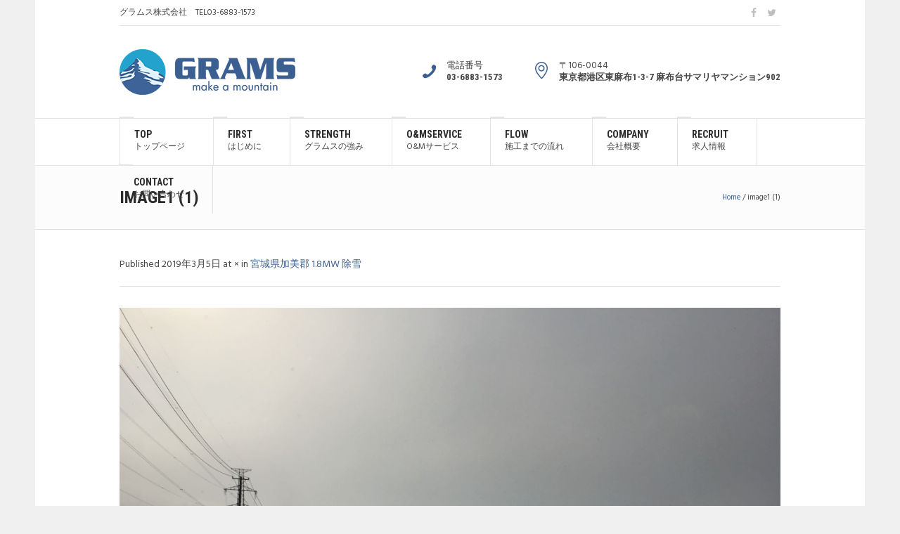

--- FILE ---
content_type: text/html; charset=UTF-8
request_url: https://grams-corp.com/project/%E5%AE%AE%E5%9F%8E%E7%9C%8C%E5%8A%A0%E7%BE%8E%E9%83%A1-1-8mw-%E9%99%A4%E9%9B%AA/image1-1/
body_size: 11593
content:
<!DOCTYPE html>
<!--[if IE 8]>
<html class="ie ie8" dir="ltr" lang="ja"
	prefix="og: https://ogp.me/ns#" >
<![endif]-->
<!--[if !(IE 8)]><!-->
<html dir="ltr" lang="ja"
	prefix="og: https://ogp.me/ns#"  class="cmsmasters_html">
<!--<![endif]-->
<head>
<meta charset="UTF-8" />
<meta name="viewport" content="width=device-width, initial-scale=1, maximum-scale=1" />
<meta name="format-detection" content="telephone=no" />
<link rel="profile" href="http://gmpg.org/xfn/11" />
<link rel="pingback" href="https://grams-corp.com/xmlrpc.php" />
<title>image1 (1) | 太陽光モジュールO&amp;M(運転管理・保守点検)のGRAMS-グラムス</title>

		<!-- All in One SEO 4.3.6.1 - aioseo.com -->
		<meta name="robots" content="max-image-preview:large" />
		<link rel="canonical" href="https://grams-corp.com/project/%e5%ae%ae%e5%9f%8e%e7%9c%8c%e5%8a%a0%e7%be%8e%e9%83%a1-1-8mw-%e9%99%a4%e9%9b%aa/image1-1/" />
		<meta name="generator" content="All in One SEO (AIOSEO) 4.3.6.1 " />
		<meta property="og:locale" content="ja_JP" />
		<meta property="og:site_name" content="太陽光モジュールO&amp;M(運転管理・保守点検)のGRAMS-グラムス | 太陽光モジュールのメンテナンス・管理" />
		<meta property="og:type" content="article" />
		<meta property="og:title" content="image1 (1) | 太陽光モジュールO&amp;M(運転管理・保守点検)のGRAMS-グラムス" />
		<meta property="og:url" content="https://grams-corp.com/project/%e5%ae%ae%e5%9f%8e%e7%9c%8c%e5%8a%a0%e7%be%8e%e9%83%a1-1-8mw-%e9%99%a4%e9%9b%aa/image1-1/" />
		<meta property="article:published_time" content="2019-03-05T01:47:49+00:00" />
		<meta property="article:modified_time" content="2019-03-05T01:47:49+00:00" />
		<meta name="twitter:card" content="summary" />
		<meta name="twitter:title" content="image1 (1) | 太陽光モジュールO&amp;M(運転管理・保守点検)のGRAMS-グラムス" />
		<meta name="google" content="nositelinkssearchbox" />
		<script type="application/ld+json" class="aioseo-schema">
			{"@context":"https:\/\/schema.org","@graph":[{"@type":"BreadcrumbList","@id":"https:\/\/grams-corp.com\/project\/%e5%ae%ae%e5%9f%8e%e7%9c%8c%e5%8a%a0%e7%be%8e%e9%83%a1-1-8mw-%e9%99%a4%e9%9b%aa\/image1-1\/#breadcrumblist","itemListElement":[{"@type":"ListItem","@id":"https:\/\/grams-corp.com\/#listItem","position":1,"item":{"@type":"WebPage","@id":"https:\/\/grams-corp.com\/","name":"\u30db\u30fc\u30e0","description":"\u30b0\u30e9\u30e0\u30b9\u682a\u5f0f\u4f1a\u793e\u306f\u592a\u967d\u5149\u767a\u96fb\u6240\u306b\u95a2\u308f\u308bO&M\u30b5\u30fc\u30d3\u30b9\u3092\u30e1\u30a4\u30f3\u306b\u4e8b\u696d\u3092\u5c55\u958b\u3057\u3066\u304a\u308a\u307e\u3059\u3002\u81ea\u793e\u767a\u96fb\u6240\u3092\u4fdd\u6709\u3057\u3066\u304a\u308a\u305d\u308c\u3089\u306e\u7d4c\u9a13\u3092\u751f\u304b\u3057\u305f\u4e8b\u696d\u4e3b\u76ee\u7dda\u306eO&M\u30b5\u30fc\u30d3\u30b9\u3092\u65e5\u3005\u884c\u3063\u3066\u304a\u308a\u307e\u3059\u3002","url":"https:\/\/grams-corp.com\/"},"nextItem":"https:\/\/grams-corp.com\/project\/%e5%ae%ae%e5%9f%8e%e7%9c%8c%e5%8a%a0%e7%be%8e%e9%83%a1-1-8mw-%e9%99%a4%e9%9b%aa\/image1-1\/#listItem"},{"@type":"ListItem","@id":"https:\/\/grams-corp.com\/project\/%e5%ae%ae%e5%9f%8e%e7%9c%8c%e5%8a%a0%e7%be%8e%e9%83%a1-1-8mw-%e9%99%a4%e9%9b%aa\/image1-1\/#listItem","position":2,"item":{"@type":"WebPage","@id":"https:\/\/grams-corp.com\/project\/%e5%ae%ae%e5%9f%8e%e7%9c%8c%e5%8a%a0%e7%be%8e%e9%83%a1-1-8mw-%e9%99%a4%e9%9b%aa\/image1-1\/","name":"image1 (1)","url":"https:\/\/grams-corp.com\/project\/%e5%ae%ae%e5%9f%8e%e7%9c%8c%e5%8a%a0%e7%be%8e%e9%83%a1-1-8mw-%e9%99%a4%e9%9b%aa\/image1-1\/"},"previousItem":"https:\/\/grams-corp.com\/#listItem"}]},{"@type":"ItemPage","@id":"https:\/\/grams-corp.com\/project\/%e5%ae%ae%e5%9f%8e%e7%9c%8c%e5%8a%a0%e7%be%8e%e9%83%a1-1-8mw-%e9%99%a4%e9%9b%aa\/image1-1\/#itempage","url":"https:\/\/grams-corp.com\/project\/%e5%ae%ae%e5%9f%8e%e7%9c%8c%e5%8a%a0%e7%be%8e%e9%83%a1-1-8mw-%e9%99%a4%e9%9b%aa\/image1-1\/","name":"image1 (1) | \u592a\u967d\u5149\u30e2\u30b8\u30e5\u30fc\u30ebO&M(\u904b\u8ee2\u7ba1\u7406\u30fb\u4fdd\u5b88\u70b9\u691c)\u306eGRAMS-\u30b0\u30e9\u30e0\u30b9","inLanguage":"ja","isPartOf":{"@id":"https:\/\/grams-corp.com\/#website"},"breadcrumb":{"@id":"https:\/\/grams-corp.com\/project\/%e5%ae%ae%e5%9f%8e%e7%9c%8c%e5%8a%a0%e7%be%8e%e9%83%a1-1-8mw-%e9%99%a4%e9%9b%aa\/image1-1\/#breadcrumblist"},"author":{"@id":"https:\/\/grams-corp.com\/author\/grams1\/#author"},"creator":{"@id":"https:\/\/grams-corp.com\/author\/grams1\/#author"},"datePublished":"2019-03-05T01:47:49+09:00","dateModified":"2019-03-05T01:47:49+09:00"},{"@type":"Organization","@id":"https:\/\/grams-corp.com\/#organization","name":"\u592a\u967d\u5149\u30e2\u30b8\u30e5\u30fc\u30ebO&M(\u904b\u8ee2\u7ba1\u7406\u30fb\u4fdd\u5b88\u70b9\u691c)\u306eGRAMS-\u30b0\u30e9\u30e0\u30b9","url":"https:\/\/grams-corp.com\/"},{"@type":"Person","@id":"https:\/\/grams-corp.com\/author\/grams1\/#author","url":"https:\/\/grams-corp.com\/author\/grams1\/","name":"grams1","image":{"@type":"ImageObject","@id":"https:\/\/grams-corp.com\/project\/%e5%ae%ae%e5%9f%8e%e7%9c%8c%e5%8a%a0%e7%be%8e%e9%83%a1-1-8mw-%e9%99%a4%e9%9b%aa\/image1-1\/#authorImage","url":"https:\/\/secure.gravatar.com\/avatar\/b1db8b93003f486a32f71afb2abbae8b?s=96&d=mm&r=g","width":96,"height":96,"caption":"grams1"}},{"@type":"WebSite","@id":"https:\/\/grams-corp.com\/#website","url":"https:\/\/grams-corp.com\/","name":"\u592a\u967d\u5149\u30e2\u30b8\u30e5\u30fc\u30ebO&M(\u904b\u8ee2\u7ba1\u7406\u30fb\u4fdd\u5b88\u70b9\u691c)\u306eGRAMS-\u30b0\u30e9\u30e0\u30b9","description":"\u592a\u967d\u5149\u30e2\u30b8\u30e5\u30fc\u30eb\u306e\u30e1\u30f3\u30c6\u30ca\u30f3\u30b9\u30fb\u7ba1\u7406","inLanguage":"ja","publisher":{"@id":"https:\/\/grams-corp.com\/#organization"}}]}
		</script>
		<!-- All in One SEO -->

<link rel='dns-prefetch' href='//fonts.googleapis.com' />
<link rel="alternate" type="application/rss+xml" title="太陽光モジュールO&amp;M(運転管理・保守点検)のGRAMS-グラムス &raquo; フィード" href="https://grams-corp.com/feed/" />
<link rel="alternate" type="application/rss+xml" title="太陽光モジュールO&amp;M(運転管理・保守点検)のGRAMS-グラムス &raquo; コメントフィード" href="https://grams-corp.com/comments/feed/" />
<script type="text/javascript">
window._wpemojiSettings = {"baseUrl":"https:\/\/s.w.org\/images\/core\/emoji\/14.0.0\/72x72\/","ext":".png","svgUrl":"https:\/\/s.w.org\/images\/core\/emoji\/14.0.0\/svg\/","svgExt":".svg","source":{"concatemoji":"https:\/\/grams-corp.com\/wp-includes\/js\/wp-emoji-release.min.js?ver=6.2.8"}};
/*! This file is auto-generated */
!function(e,a,t){var n,r,o,i=a.createElement("canvas"),p=i.getContext&&i.getContext("2d");function s(e,t){p.clearRect(0,0,i.width,i.height),p.fillText(e,0,0);e=i.toDataURL();return p.clearRect(0,0,i.width,i.height),p.fillText(t,0,0),e===i.toDataURL()}function c(e){var t=a.createElement("script");t.src=e,t.defer=t.type="text/javascript",a.getElementsByTagName("head")[0].appendChild(t)}for(o=Array("flag","emoji"),t.supports={everything:!0,everythingExceptFlag:!0},r=0;r<o.length;r++)t.supports[o[r]]=function(e){if(p&&p.fillText)switch(p.textBaseline="top",p.font="600 32px Arial",e){case"flag":return s("\ud83c\udff3\ufe0f\u200d\u26a7\ufe0f","\ud83c\udff3\ufe0f\u200b\u26a7\ufe0f")?!1:!s("\ud83c\uddfa\ud83c\uddf3","\ud83c\uddfa\u200b\ud83c\uddf3")&&!s("\ud83c\udff4\udb40\udc67\udb40\udc62\udb40\udc65\udb40\udc6e\udb40\udc67\udb40\udc7f","\ud83c\udff4\u200b\udb40\udc67\u200b\udb40\udc62\u200b\udb40\udc65\u200b\udb40\udc6e\u200b\udb40\udc67\u200b\udb40\udc7f");case"emoji":return!s("\ud83e\udef1\ud83c\udffb\u200d\ud83e\udef2\ud83c\udfff","\ud83e\udef1\ud83c\udffb\u200b\ud83e\udef2\ud83c\udfff")}return!1}(o[r]),t.supports.everything=t.supports.everything&&t.supports[o[r]],"flag"!==o[r]&&(t.supports.everythingExceptFlag=t.supports.everythingExceptFlag&&t.supports[o[r]]);t.supports.everythingExceptFlag=t.supports.everythingExceptFlag&&!t.supports.flag,t.DOMReady=!1,t.readyCallback=function(){t.DOMReady=!0},t.supports.everything||(n=function(){t.readyCallback()},a.addEventListener?(a.addEventListener("DOMContentLoaded",n,!1),e.addEventListener("load",n,!1)):(e.attachEvent("onload",n),a.attachEvent("onreadystatechange",function(){"complete"===a.readyState&&t.readyCallback()})),(e=t.source||{}).concatemoji?c(e.concatemoji):e.wpemoji&&e.twemoji&&(c(e.twemoji),c(e.wpemoji)))}(window,document,window._wpemojiSettings);
</script>
<style type="text/css">
img.wp-smiley,
img.emoji {
	display: inline !important;
	border: none !important;
	box-shadow: none !important;
	height: 1em !important;
	width: 1em !important;
	margin: 0 0.07em !important;
	vertical-align: -0.1em !important;
	background: none !important;
	padding: 0 !important;
}
</style>
	<link rel='stylesheet' id='layerslider-css' href='https://grams-corp.com/wp-content/plugins/LayerSlider/static/layerslider/css/layerslider.css?ver=6.6.1' type='text/css' media='all' />
<link rel='stylesheet' id='wp-block-library-css' href='https://grams-corp.com/wp-includes/css/dist/block-library/style.min.css?ver=6.2.8' type='text/css' media='all' />
<link rel='stylesheet' id='classic-theme-styles-css' href='https://grams-corp.com/wp-includes/css/classic-themes.min.css?ver=6.2.8' type='text/css' media='all' />
<style id='global-styles-inline-css' type='text/css'>
body{--wp--preset--color--black: #000000;--wp--preset--color--cyan-bluish-gray: #abb8c3;--wp--preset--color--white: #ffffff;--wp--preset--color--pale-pink: #f78da7;--wp--preset--color--vivid-red: #cf2e2e;--wp--preset--color--luminous-vivid-orange: #ff6900;--wp--preset--color--luminous-vivid-amber: #fcb900;--wp--preset--color--light-green-cyan: #7bdcb5;--wp--preset--color--vivid-green-cyan: #00d084;--wp--preset--color--pale-cyan-blue: #8ed1fc;--wp--preset--color--vivid-cyan-blue: #0693e3;--wp--preset--color--vivid-purple: #9b51e0;--wp--preset--gradient--vivid-cyan-blue-to-vivid-purple: linear-gradient(135deg,rgba(6,147,227,1) 0%,rgb(155,81,224) 100%);--wp--preset--gradient--light-green-cyan-to-vivid-green-cyan: linear-gradient(135deg,rgb(122,220,180) 0%,rgb(0,208,130) 100%);--wp--preset--gradient--luminous-vivid-amber-to-luminous-vivid-orange: linear-gradient(135deg,rgba(252,185,0,1) 0%,rgba(255,105,0,1) 100%);--wp--preset--gradient--luminous-vivid-orange-to-vivid-red: linear-gradient(135deg,rgba(255,105,0,1) 0%,rgb(207,46,46) 100%);--wp--preset--gradient--very-light-gray-to-cyan-bluish-gray: linear-gradient(135deg,rgb(238,238,238) 0%,rgb(169,184,195) 100%);--wp--preset--gradient--cool-to-warm-spectrum: linear-gradient(135deg,rgb(74,234,220) 0%,rgb(151,120,209) 20%,rgb(207,42,186) 40%,rgb(238,44,130) 60%,rgb(251,105,98) 80%,rgb(254,248,76) 100%);--wp--preset--gradient--blush-light-purple: linear-gradient(135deg,rgb(255,206,236) 0%,rgb(152,150,240) 100%);--wp--preset--gradient--blush-bordeaux: linear-gradient(135deg,rgb(254,205,165) 0%,rgb(254,45,45) 50%,rgb(107,0,62) 100%);--wp--preset--gradient--luminous-dusk: linear-gradient(135deg,rgb(255,203,112) 0%,rgb(199,81,192) 50%,rgb(65,88,208) 100%);--wp--preset--gradient--pale-ocean: linear-gradient(135deg,rgb(255,245,203) 0%,rgb(182,227,212) 50%,rgb(51,167,181) 100%);--wp--preset--gradient--electric-grass: linear-gradient(135deg,rgb(202,248,128) 0%,rgb(113,206,126) 100%);--wp--preset--gradient--midnight: linear-gradient(135deg,rgb(2,3,129) 0%,rgb(40,116,252) 100%);--wp--preset--duotone--dark-grayscale: url('#wp-duotone-dark-grayscale');--wp--preset--duotone--grayscale: url('#wp-duotone-grayscale');--wp--preset--duotone--purple-yellow: url('#wp-duotone-purple-yellow');--wp--preset--duotone--blue-red: url('#wp-duotone-blue-red');--wp--preset--duotone--midnight: url('#wp-duotone-midnight');--wp--preset--duotone--magenta-yellow: url('#wp-duotone-magenta-yellow');--wp--preset--duotone--purple-green: url('#wp-duotone-purple-green');--wp--preset--duotone--blue-orange: url('#wp-duotone-blue-orange');--wp--preset--font-size--small: 13px;--wp--preset--font-size--medium: 20px;--wp--preset--font-size--large: 36px;--wp--preset--font-size--x-large: 42px;--wp--preset--spacing--20: 0.44rem;--wp--preset--spacing--30: 0.67rem;--wp--preset--spacing--40: 1rem;--wp--preset--spacing--50: 1.5rem;--wp--preset--spacing--60: 2.25rem;--wp--preset--spacing--70: 3.38rem;--wp--preset--spacing--80: 5.06rem;--wp--preset--shadow--natural: 6px 6px 9px rgba(0, 0, 0, 0.2);--wp--preset--shadow--deep: 12px 12px 50px rgba(0, 0, 0, 0.4);--wp--preset--shadow--sharp: 6px 6px 0px rgba(0, 0, 0, 0.2);--wp--preset--shadow--outlined: 6px 6px 0px -3px rgba(255, 255, 255, 1), 6px 6px rgba(0, 0, 0, 1);--wp--preset--shadow--crisp: 6px 6px 0px rgba(0, 0, 0, 1);}:where(.is-layout-flex){gap: 0.5em;}body .is-layout-flow > .alignleft{float: left;margin-inline-start: 0;margin-inline-end: 2em;}body .is-layout-flow > .alignright{float: right;margin-inline-start: 2em;margin-inline-end: 0;}body .is-layout-flow > .aligncenter{margin-left: auto !important;margin-right: auto !important;}body .is-layout-constrained > .alignleft{float: left;margin-inline-start: 0;margin-inline-end: 2em;}body .is-layout-constrained > .alignright{float: right;margin-inline-start: 2em;margin-inline-end: 0;}body .is-layout-constrained > .aligncenter{margin-left: auto !important;margin-right: auto !important;}body .is-layout-constrained > :where(:not(.alignleft):not(.alignright):not(.alignfull)){max-width: var(--wp--style--global--content-size);margin-left: auto !important;margin-right: auto !important;}body .is-layout-constrained > .alignwide{max-width: var(--wp--style--global--wide-size);}body .is-layout-flex{display: flex;}body .is-layout-flex{flex-wrap: wrap;align-items: center;}body .is-layout-flex > *{margin: 0;}:where(.wp-block-columns.is-layout-flex){gap: 2em;}.has-black-color{color: var(--wp--preset--color--black) !important;}.has-cyan-bluish-gray-color{color: var(--wp--preset--color--cyan-bluish-gray) !important;}.has-white-color{color: var(--wp--preset--color--white) !important;}.has-pale-pink-color{color: var(--wp--preset--color--pale-pink) !important;}.has-vivid-red-color{color: var(--wp--preset--color--vivid-red) !important;}.has-luminous-vivid-orange-color{color: var(--wp--preset--color--luminous-vivid-orange) !important;}.has-luminous-vivid-amber-color{color: var(--wp--preset--color--luminous-vivid-amber) !important;}.has-light-green-cyan-color{color: var(--wp--preset--color--light-green-cyan) !important;}.has-vivid-green-cyan-color{color: var(--wp--preset--color--vivid-green-cyan) !important;}.has-pale-cyan-blue-color{color: var(--wp--preset--color--pale-cyan-blue) !important;}.has-vivid-cyan-blue-color{color: var(--wp--preset--color--vivid-cyan-blue) !important;}.has-vivid-purple-color{color: var(--wp--preset--color--vivid-purple) !important;}.has-black-background-color{background-color: var(--wp--preset--color--black) !important;}.has-cyan-bluish-gray-background-color{background-color: var(--wp--preset--color--cyan-bluish-gray) !important;}.has-white-background-color{background-color: var(--wp--preset--color--white) !important;}.has-pale-pink-background-color{background-color: var(--wp--preset--color--pale-pink) !important;}.has-vivid-red-background-color{background-color: var(--wp--preset--color--vivid-red) !important;}.has-luminous-vivid-orange-background-color{background-color: var(--wp--preset--color--luminous-vivid-orange) !important;}.has-luminous-vivid-amber-background-color{background-color: var(--wp--preset--color--luminous-vivid-amber) !important;}.has-light-green-cyan-background-color{background-color: var(--wp--preset--color--light-green-cyan) !important;}.has-vivid-green-cyan-background-color{background-color: var(--wp--preset--color--vivid-green-cyan) !important;}.has-pale-cyan-blue-background-color{background-color: var(--wp--preset--color--pale-cyan-blue) !important;}.has-vivid-cyan-blue-background-color{background-color: var(--wp--preset--color--vivid-cyan-blue) !important;}.has-vivid-purple-background-color{background-color: var(--wp--preset--color--vivid-purple) !important;}.has-black-border-color{border-color: var(--wp--preset--color--black) !important;}.has-cyan-bluish-gray-border-color{border-color: var(--wp--preset--color--cyan-bluish-gray) !important;}.has-white-border-color{border-color: var(--wp--preset--color--white) !important;}.has-pale-pink-border-color{border-color: var(--wp--preset--color--pale-pink) !important;}.has-vivid-red-border-color{border-color: var(--wp--preset--color--vivid-red) !important;}.has-luminous-vivid-orange-border-color{border-color: var(--wp--preset--color--luminous-vivid-orange) !important;}.has-luminous-vivid-amber-border-color{border-color: var(--wp--preset--color--luminous-vivid-amber) !important;}.has-light-green-cyan-border-color{border-color: var(--wp--preset--color--light-green-cyan) !important;}.has-vivid-green-cyan-border-color{border-color: var(--wp--preset--color--vivid-green-cyan) !important;}.has-pale-cyan-blue-border-color{border-color: var(--wp--preset--color--pale-cyan-blue) !important;}.has-vivid-cyan-blue-border-color{border-color: var(--wp--preset--color--vivid-cyan-blue) !important;}.has-vivid-purple-border-color{border-color: var(--wp--preset--color--vivid-purple) !important;}.has-vivid-cyan-blue-to-vivid-purple-gradient-background{background: var(--wp--preset--gradient--vivid-cyan-blue-to-vivid-purple) !important;}.has-light-green-cyan-to-vivid-green-cyan-gradient-background{background: var(--wp--preset--gradient--light-green-cyan-to-vivid-green-cyan) !important;}.has-luminous-vivid-amber-to-luminous-vivid-orange-gradient-background{background: var(--wp--preset--gradient--luminous-vivid-amber-to-luminous-vivid-orange) !important;}.has-luminous-vivid-orange-to-vivid-red-gradient-background{background: var(--wp--preset--gradient--luminous-vivid-orange-to-vivid-red) !important;}.has-very-light-gray-to-cyan-bluish-gray-gradient-background{background: var(--wp--preset--gradient--very-light-gray-to-cyan-bluish-gray) !important;}.has-cool-to-warm-spectrum-gradient-background{background: var(--wp--preset--gradient--cool-to-warm-spectrum) !important;}.has-blush-light-purple-gradient-background{background: var(--wp--preset--gradient--blush-light-purple) !important;}.has-blush-bordeaux-gradient-background{background: var(--wp--preset--gradient--blush-bordeaux) !important;}.has-luminous-dusk-gradient-background{background: var(--wp--preset--gradient--luminous-dusk) !important;}.has-pale-ocean-gradient-background{background: var(--wp--preset--gradient--pale-ocean) !important;}.has-electric-grass-gradient-background{background: var(--wp--preset--gradient--electric-grass) !important;}.has-midnight-gradient-background{background: var(--wp--preset--gradient--midnight) !important;}.has-small-font-size{font-size: var(--wp--preset--font-size--small) !important;}.has-medium-font-size{font-size: var(--wp--preset--font-size--medium) !important;}.has-large-font-size{font-size: var(--wp--preset--font-size--large) !important;}.has-x-large-font-size{font-size: var(--wp--preset--font-size--x-large) !important;}
.wp-block-navigation a:where(:not(.wp-element-button)){color: inherit;}
:where(.wp-block-columns.is-layout-flex){gap: 2em;}
.wp-block-pullquote{font-size: 1.5em;line-height: 1.6;}
</style>
<link rel='stylesheet' id='contact-form-7-css' href='https://grams-corp.com/wp-content/plugins/contact-form-7/includes/css/styles.css?ver=5.7.6' type='text/css' media='all' />
<link rel='stylesheet' id='responsive-lightbox-swipebox-css' href='https://grams-corp.com/wp-content/plugins/responsive-lightbox/assets/swipebox/swipebox.min.css?ver=2.4.5' type='text/css' media='all' />
<link rel='stylesheet' id='rs-plugin-settings-css' href='https://grams-corp.com/wp-content/plugins/revslider/public/assets/css/settings.css?ver=5.4.6.2' type='text/css' media='all' />
<style id='rs-plugin-settings-inline-css' type='text/css'>
#rs-demo-id {}
</style>
<link rel='stylesheet' id='whats-new-style-css' href='https://grams-corp.com/wp-content/plugins/whats-new-genarator/whats-new.css?ver=2.0.2' type='text/css' media='all' />
<link rel='stylesheet' id='theme-style-css' href='https://grams-corp.com/wp-content/themes/logistic-business/style.css?ver=1.0.0' type='text/css' media='screen, print' />
<link rel='stylesheet' id='theme-adapt-css' href='https://grams-corp.com/wp-content/themes/logistic-business/css/adaptive.css?ver=1.0.0' type='text/css' media='screen, print' />
<link rel='stylesheet' id='theme-retina-css' href='https://grams-corp.com/wp-content/themes/logistic-business/css/retina.css?ver=1.0.0' type='text/css' media='screen' />
<link rel='stylesheet' id='theme-icons-css' href='https://grams-corp.com/wp-content/themes/logistic-business/css/fontello.css?ver=1.0.0' type='text/css' media='screen' />
<link rel='stylesheet' id='theme-icons-custom-css' href='https://grams-corp.com/wp-content/themes/logistic-business/css/fontello-custom.css?ver=1.0.0' type='text/css' media='screen' />
<link rel='stylesheet' id='animate-css' href='https://grams-corp.com/wp-content/themes/logistic-business/css/animate.css?ver=1.0.0' type='text/css' media='screen' />
<link rel='stylesheet' id='ilightbox-css' href='https://grams-corp.com/wp-content/themes/logistic-business/css/ilightbox.css?ver=2.2.0' type='text/css' media='screen' />
<link rel='stylesheet' id='ilightbox-skin-dark-css' href='https://grams-corp.com/wp-content/themes/logistic-business/css/ilightbox-skins/dark-skin.css?ver=2.2.0' type='text/css' media='screen' />
<link rel='stylesheet' id='theme-fonts-schemes-css' href='https://grams-corp.com/wp-content/uploads/cmsmasters_styles/logistic-business.css?ver=1.0.0' type='text/css' media='screen' />
<!--[if lte IE 9]>
<link rel='stylesheet' id='theme-fonts-css' href='https://grams-corp.com/wp-content/uploads/cmsmasters_styles/logistic-business_fonts.css?ver=1.0.0' type='text/css' media='screen' />
<![endif]-->
<!--[if lte IE 9]>
<link rel='stylesheet' id='theme-schemes-primary-css' href='https://grams-corp.com/wp-content/uploads/cmsmasters_styles/logistic-business_colors_primary.css?ver=1.0.0' type='text/css' media='screen' />
<![endif]-->
<!--[if lte IE 9]>
<link rel='stylesheet' id='theme-schemes-secondary-css' href='https://grams-corp.com/wp-content/uploads/cmsmasters_styles/logistic-business_colors_secondary.css?ver=1.0.0' type='text/css' media='screen' />
<![endif]-->
<!--[if lt IE 9]>
<link rel='stylesheet' id='theme-ie-css' href='https://grams-corp.com/wp-content/themes/logistic-business/css/ie.css?ver=1.0.0' type='text/css' media='screen' />
<![endif]-->
<link rel='stylesheet' id='cmsmasters-google-fonts-css' href='//fonts.googleapis.com/css?family=Hind%3A300%2C400%2C500%2C600%2C700%7CRoboto+Condensed%3A400%2C400italic%2C700%2C700italic%7CPoppins%3A300%2C400%2C500%2C600%2C700&#038;ver=6.2.8' type='text/css' media='all' />
<link rel='stylesheet' id='logistic-business-child-style-css' href='https://grams-corp.com/wp-content/themes/logistic-business-child/style.css?ver=1.0.0' type='text/css' media='screen, print' />
<link rel='stylesheet' id='jquery-ui-smoothness-css' href='https://grams-corp.com/wp-content/plugins/contact-form-7/includes/js/jquery-ui/themes/smoothness/jquery-ui.min.css?ver=1.12.1' type='text/css' media='screen' />
<script type='text/javascript' id='layerslider-greensock-js-extra'>
/* <![CDATA[ */
var LS_Meta = {"v":"6.6.1"};
/* ]]> */
</script>
<script type='text/javascript' data-cfasync="false" src='https://grams-corp.com/wp-content/plugins/LayerSlider/static/layerslider/js/greensock.js?ver=1.19.0' id='layerslider-greensock-js'></script>
<script type='text/javascript' src='https://grams-corp.com/wp-includes/js/jquery/jquery.min.js?ver=3.6.4' id='jquery-core-js'></script>
<script type='text/javascript' src='https://grams-corp.com/wp-includes/js/jquery/jquery-migrate.min.js?ver=3.4.0' id='jquery-migrate-js'></script>
<script type='text/javascript' data-cfasync="false" src='https://grams-corp.com/wp-content/plugins/LayerSlider/static/layerslider/js/layerslider.kreaturamedia.jquery.js?ver=6.6.1' id='layerslider-js'></script>
<script type='text/javascript' data-cfasync="false" src='https://grams-corp.com/wp-content/plugins/LayerSlider/static/layerslider/js/layerslider.transitions.js?ver=6.6.1' id='layerslider-transitions-js'></script>
<script type='text/javascript' src='https://grams-corp.com/wp-content/plugins/responsive-lightbox/assets/swipebox/jquery.swipebox.min.js?ver=2.4.5' id='responsive-lightbox-swipebox-js'></script>
<script type='text/javascript' src='https://grams-corp.com/wp-includes/js/underscore.min.js?ver=1.13.4' id='underscore-js'></script>
<script type='text/javascript' src='https://grams-corp.com/wp-content/plugins/responsive-lightbox/assets/infinitescroll/infinite-scroll.pkgd.min.js?ver=6.2.8' id='responsive-lightbox-infinite-scroll-js'></script>
<script type='text/javascript' id='responsive-lightbox-js-before'>
var rlArgs = {"script":"swipebox","selector":"lightbox","customEvents":"","activeGalleries":true,"animation":true,"hideCloseButtonOnMobile":false,"removeBarsOnMobile":false,"hideBars":true,"hideBarsDelay":5000,"videoMaxWidth":1080,"useSVG":true,"loopAtEnd":false,"woocommerce_gallery":false,"ajaxurl":"https:\/\/grams-corp.com\/wp-admin\/admin-ajax.php","nonce":"f852493694","preview":false,"postId":8280,"scriptExtension":false};
</script>
<script type='text/javascript' src='https://grams-corp.com/wp-content/plugins/responsive-lightbox/js/front.js?ver=2.4.5' id='responsive-lightbox-js'></script>
<script type='text/javascript' src='https://grams-corp.com/wp-content/plugins/revslider/public/assets/js/jquery.themepunch.tools.min.js?ver=5.4.6.2' id='tp-tools-js'></script>
<script type='text/javascript' src='https://grams-corp.com/wp-content/plugins/revslider/public/assets/js/jquery.themepunch.revolution.min.js?ver=5.4.6.2' id='revmin-js'></script>
<script type='text/javascript' src='https://grams-corp.com/wp-content/themes/logistic-business/js/jsLibraries.min.js?ver=1.0.0' id='libs-js'></script>
<script type='text/javascript' src='https://grams-corp.com/wp-content/themes/logistic-business/js/jquery.iLightBox.min.js?ver=2.2.0' id='iLightBox-js'></script>
<meta name="generator" content="Powered by LayerSlider 6.6.1 - Multi-Purpose, Responsive, Parallax, Mobile-Friendly Slider Plugin for WordPress." />
<!-- LayerSlider updates and docs at: https://layerslider.kreaturamedia.com -->
<link rel="https://api.w.org/" href="https://grams-corp.com/wp-json/" /><link rel="alternate" type="application/json" href="https://grams-corp.com/wp-json/wp/v2/media/8280" /><link rel="EditURI" type="application/rsd+xml" title="RSD" href="https://grams-corp.com/xmlrpc.php?rsd" />
<link rel="wlwmanifest" type="application/wlwmanifest+xml" href="https://grams-corp.com/wp-includes/wlwmanifest.xml" />
<meta name="generator" content="WordPress 6.2.8" />
<link rel='shortlink' href='https://grams-corp.com/?p=8280' />
<link rel="alternate" type="application/json+oembed" href="https://grams-corp.com/wp-json/oembed/1.0/embed?url=https%3A%2F%2Fgrams-corp.com%2Fproject%2F%25e5%25ae%25ae%25e5%259f%258e%25e7%259c%258c%25e5%258a%25a0%25e7%25be%258e%25e9%2583%25a1-1-8mw-%25e9%2599%25a4%25e9%259b%25aa%2Fimage1-1%2F" />
<link rel="alternate" type="text/xml+oembed" href="https://grams-corp.com/wp-json/oembed/1.0/embed?url=https%3A%2F%2Fgrams-corp.com%2Fproject%2F%25e5%25ae%25ae%25e5%259f%258e%25e7%259c%258c%25e5%258a%25a0%25e7%25be%258e%25e9%2583%25a1-1-8mw-%25e9%2599%25a4%25e9%259b%25aa%2Fimage1-1%2F&#038;format=xml" />
<style type="text/css">
	.header_top {
		height : 36px;
	}
	
	.header_mid {
		height : 132px;
	}
	
	.header_bot {
		height : 68px;
	}
	
	#page.cmsmasters_heading_after_header #middle, 
	#page.cmsmasters_heading_under_header #middle .headline .headline_outer {
		padding-top : 132px;
	}
	
	#page.cmsmasters_heading_after_header.enable_header_top #middle, 
	#page.cmsmasters_heading_under_header.enable_header_top #middle .headline .headline_outer {
		padding-top : 168px;
	}
	
	#page.cmsmasters_heading_after_header.enable_header_bottom #middle, 
	#page.cmsmasters_heading_under_header.enable_header_bottom #middle .headline .headline_outer {
		padding-top : 200px;
	}
	
	#page.cmsmasters_heading_after_header.enable_header_top.enable_header_bottom #middle, 
	#page.cmsmasters_heading_under_header.enable_header_top.enable_header_bottom #middle .headline .headline_outer {
		padding-top : 236px;
	}
	
	
	@media only screen and (max-width: 1024px) {
		.header_top,
		.header_mid,
		.header_bot {
			height : auto;
		}
		
		.header_mid .slogan_wrap,
		.header_mid .social_wrap,
		.header_mid .logo_wrap,
		.header_mid .header_mid_but_wrap {
			height : 132px;
		}
		
		#page.cmsmasters_heading_after_header #middle, 
		#page.cmsmasters_heading_under_header #middle .headline .headline_outer, 
		#page.cmsmasters_heading_after_header.enable_header_top #middle, 
		#page.cmsmasters_heading_under_header.enable_header_top #middle .headline .headline_outer, 
		#page.cmsmasters_heading_after_header.enable_header_bottom #middle, 
		#page.cmsmasters_heading_under_header.enable_header_bottom #middle .headline .headline_outer, 
		#page.cmsmasters_heading_after_header.enable_header_top.enable_header_bottom #middle, 
		#page.cmsmasters_heading_under_header.enable_header_top.enable_header_bottom #middle .headline .headline_outer {
			padding-top : 0 !important;
		}
	}
.header_mid .slogan_wrap .slogan_wrap_text strong {
   margin-top:-2px;
}

.cmsms-form-builder input,
.cmsms-form-builder textarea {
background-color: #000000;
}
	body {
		background-color : #f0f0f0;
	}</style><meta name="generator" content="Powered by Slider Revolution 5.4.6.2 - responsive, Mobile-Friendly Slider Plugin for WordPress with comfortable drag and drop interface." />
<script type="text/javascript">function setREVStartSize(e){
				try{ var i=jQuery(window).width(),t=9999,r=0,n=0,l=0,f=0,s=0,h=0;					
					if(e.responsiveLevels&&(jQuery.each(e.responsiveLevels,function(e,f){f>i&&(t=r=f,l=e),i>f&&f>r&&(r=f,n=e)}),t>r&&(l=n)),f=e.gridheight[l]||e.gridheight[0]||e.gridheight,s=e.gridwidth[l]||e.gridwidth[0]||e.gridwidth,h=i/s,h=h>1?1:h,f=Math.round(h*f),"fullscreen"==e.sliderLayout){var u=(e.c.width(),jQuery(window).height());if(void 0!=e.fullScreenOffsetContainer){var c=e.fullScreenOffsetContainer.split(",");if (c) jQuery.each(c,function(e,i){u=jQuery(i).length>0?u-jQuery(i).outerHeight(!0):u}),e.fullScreenOffset.split("%").length>1&&void 0!=e.fullScreenOffset&&e.fullScreenOffset.length>0?u-=jQuery(window).height()*parseInt(e.fullScreenOffset,0)/100:void 0!=e.fullScreenOffset&&e.fullScreenOffset.length>0&&(u-=parseInt(e.fullScreenOffset,0))}f=u}else void 0!=e.minHeight&&f<e.minHeight&&(f=e.minHeight);e.c.closest(".rev_slider_wrapper").css({height:f})					
				}catch(d){console.log("Failure at Presize of Slider:"+d)}
			};</script>
		<style type="text/css" id="wp-custom-css">
			.themeform input[type=text], 
.themeform input[type=password], 
.themeform input[type=email], 
.wpcf7 input[type="tel"]
{    background: #fff;
    border: 1px dotted #9f805e;
    color: #777;
    display: block;
    max-width: 100%;
    outline: 0;
    padding: 7px 8px;
}
.themeform textarea {
    background: #fff;
    border: 1px dotted #9f805e;
    color: #777;
    display: block;
    max-width: 80%;
    outline: 0;
    padding: 7px 8px;
}
.wpcf7 input[name="your-name"],
.wpcf7 input[name="your-email"],
.wpcf7 input[name="your-subject"]
{ width: 80%;
  height: 45px !important; }
  
.wpcf7 input[type="tel"]
{ width: 78.5%;
  height: 45px !important; }
 
.wpcf7 textarea[name="your-message"]
 { width: 80%;
   height: 350px !important; }
 
.wpcf7 input[type="submit"]
 { font-size: 100%;
padding: 0.2em 0.4em;
border-radius: 4px;
cursor: pointer;
box-shadow: 0 0 1px rgba(0,0,0,.2);
border: 1px solid #ccc;
}
 
.wpcf7 input[type="submit"]:hover {
box-shadow: 0 0 1px rgba(0,0,0,.2) inset;
 background: #BC8F8F; }
 
.C1 { text-align: center;
　　top: 0;
    bottom: 0;
    left: 0;
    right: 0;
    margin: auto;}
 
#C9 { margin-right:auto; margin-left:auto; width: 160px; }
 
.C8 { margin-right:auto; margin-left:26%;
    width: 30%;
}
 
#C2,#C3,#C4,#C5{
padding-bottom: 0px;
margin-bottom: 0px;
text-align: center; margin-left: auto; margin-right: auto; width: 80%;
}
 
.C6 { 
padding: 20px 0 0 10%;
width: 90%;
}
 
#C2,#C3,#C4,#C5,#C7 { color: #231301; }

@media screen and (max-width: 768px) {
  #palla .parallax {
    min-height: 510px;
}

.drop1 {
    float:left;
    margin:0 0 0 29%;
}

}

.widget_mt_posts h2, .widget_freeareaitem h2 {
    font-size: 35px;
}		</style>
		</head>
<body class="attachment attachment-template-default single single-attachment postid-8280 attachmentid-8280 attachment-jpeg">

<!-- _________________________ Start Page _________________________ -->
<div id="page" class="chrome_only cmsmasters_boxed fixed_header enable_header_top enable_header_bottom cmsmasters_heading_after_header hfeed site">

<!-- _________________________ Start Main _________________________ -->
<div id="main">

<!-- _________________________ Start Header _________________________ -->
<header id="header">
	<div class="header_top" data-height="36"><div class="header_top_outer"><div class="header_top_inner"><div class="header_top_right">
<div class="social_wrap">
	<div class="social_wrap_inner">
		<ul>
			<li>
				<a href="#" class="cmsmasters_social_icon cmsmasters_social_icon_1 cmsmasters-icon-facebook" title="Facebook" target="_blank"></a>
			</li>
			<li>
				<a href="#" class="cmsmasters_social_icon cmsmasters_social_icon_2 cmsmasters-icon-twitter" title="Twitter" target="_blank"></a>
			</li>
		</ul>
	</div>
</div></div><div class="header_top_left"><div class="meta_wrap">グラムス株式会社　TEL03-6883-1573</div></div></div></div><div class="header_top_but closed"><span class="cmsmasters_theme_icon_slide_bottom"></span></div></div><div class="header_mid" data-height="132"><div class="header_mid_outer"><div class="header_mid_inner"><div class="logo_wrap">
<style type="text/css">
	.header_mid .header_mid_inner .logo_wrap {
		width : 250px;
	}
</style>
<a href="https://grams-corp.com/" title="太陽光モジュールO&amp;M(運転管理・保守点検)のGRAMS-グラムス" class="logo">
	<img src="https://grams-corp.com/wp-content/uploads/2018/04/rogo-2.png" alt="太陽光モジュールO&amp;M(運転管理・保守点検)のGRAMS-グラムス" />
<style type="text/css">
	.header_mid_inner .logo .logo_retina {
		width : 221.5px;
		max-width : 221.5px;
	}
</style>
<img class="logo_retina" src="https://grams-corp.com/wp-content/uploads/2018/04/rogo-1.png" alt="太陽光モジュールO&amp;M(運転管理・保守点検)のGRAMS-グラムス" width="221.5" height="58" /></a>
</div><div class="slogan_wrap"><div class="slogan_wrap_inner"><div class="slogan_wrap_text"><div class="cmsmasters-icon-phone-1">
	<span>
		<span>電話番号</span>
		<strong>03-6883-1573</strong>
	</span>
</div>
<div class="cmsmasters-icon-location-3">
	<span>
		<span>〒106-0044</span>
		<strong>東京都港区東麻布1-3-7 麻布台サマリヤマンション902</strong>
	</span>
</div></div></div></div></div></div></div><div class="header_bot" data-height="68"><div class="header_bot_outer"><div class="header_bot_inner"><!-- _________________________ Start Bottom Search _________________________ --><!-- _________________________ Finish Bottom Search _________________________ --><!-- _________________________ Start Navigation _________________________ --><div class="resp_bot_nav_wrap"><div class="resp_bot_nav_outer"><a class="responsive_nav resp_bot_nav cmsmasters_theme_icon_resp_nav" href="javascript:void(0);"><span class="resp_nav_button"></span></a></div></div><div class="bot_nav_wrap"><nav role="navigation"><div class="menu-%e3%83%98%e3%83%83%e3%83%80%e3%83%bc%e3%83%a1%e3%83%8b%e3%83%a5%e3%83%bc-container"><ul id="navigation" class="bot_nav navigation"><li id="menu-item-37" class="menu-item menu-item-type-custom menu-item-object-custom menu-item-home menu-item-37 menu-item-depth-0 menu-item-subtitle"><a title="TOP" href="http://grams-corp.com/"><span class="nav_item_wrap"><span class="nav_title">TOP</span><span class="nav_subtitle">トップページ</span></span></a></li>
<li id="menu-item-150" class="menu-item menu-item-type-post_type menu-item-object-page menu-item-150 menu-item-depth-0 menu-item-subtitle"><a href="https://grams-corp.com/first/"><span class="nav_item_wrap"><span class="nav_title">FIRST</span><span class="nav_subtitle">はじめに</span></span></a></li>
<li id="menu-item-7516" class="menu-item menu-item-type-post_type menu-item-object-page menu-item-7516 menu-item-depth-0 menu-item-subtitle"><a href="https://grams-corp.com/strength/"><span class="nav_item_wrap"><span class="nav_title">STRENGTH</span><span class="nav_subtitle">グラムスの強み</span></span></a></li>
<li id="menu-item-7517" class="menu-item menu-item-type-post_type menu-item-object-page menu-item-7517 menu-item-depth-0 menu-item-subtitle"><a href="https://grams-corp.com/omservice/"><span class="nav_item_wrap"><span class="nav_title">O&#038;MSERVICE</span><span class="nav_subtitle">O&Mサービス</span></span></a></li>
<li id="menu-item-7515" class="menu-item menu-item-type-post_type menu-item-object-page menu-item-7515 menu-item-depth-0 menu-item-subtitle"><a href="https://grams-corp.com/flow/"><span class="nav_item_wrap"><span class="nav_title">FLOW</span><span class="nav_subtitle">施工までの流れ</span></span></a></li>
<li id="menu-item-724" class="menu-item menu-item-type-post_type menu-item-object-page menu-item-724 menu-item-depth-0 menu-item-subtitle"><a href="https://grams-corp.com/company/"><span class="nav_item_wrap"><span class="nav_title">COMPANY</span><span class="nav_subtitle">会社概要</span></span></a></li>
<li id="menu-item-10141" class="menu-item menu-item-type-custom menu-item-object-custom menu-item-10141 menu-item-depth-0 menu-item-subtitle"><a href="https://grams-recruit.com/"><span class="nav_item_wrap"><span class="nav_title">RECRUIT</span><span class="nav_subtitle">求人情報</span></span></a></li>
<li id="menu-item-151" class="menu-item menu-item-type-post_type menu-item-object-page menu-item-151 menu-item-depth-0 menu-item-subtitle"><a href="https://grams-corp.com/contact/"><span class="nav_item_wrap"><span class="nav_title">CONTACT</span><span class="nav_subtitle">お問い合わせ</span></span></a></li>
</ul></div></nav></div><!-- _________________________ Finish Navigation _________________________ --></div></div></div></header>
<!-- _________________________ Finish Header _________________________ -->


<!-- _________________________ Start Middle _________________________ -->
<div id="middle">
<style type="text/css">.headline_color {
				background-color:#fcfcfc;
			}
			@media (min-width: 540px) {
				.headline_aligner,
				.cmsmasters_breadcrumbs_aligner {
					min-height:90px;
				}
			}
		</style>
		<div class="headline cmsmasters_color_scheme_default">
			<div class="headline_outer">
				<div class="headline_color"></div><div class="headline_inner align_left">
				<div class="headline_aligner"></div><div class="headline_text"><h1 class="entry-title">image1 (1)</h1></div><div class="cmsmasters_breadcrumbs"><div class="cmsmasters_breadcrumbs_aligner"></div><div class="cmsmasters_breadcrumbs_inner"><a href="https://grams-corp.com/" class="cms_home">Home</a>
	<span class="breadcrumbs_sep"> / </span>
	<span>image1 (1)</span></div></div></div></div>
		</div><div class="middle_inner">
<div class="content_wrap fullwidth">

<!--_________________________ Start Content _________________________ -->
<div id="middle_content" role="main">
<div class="cmsmasters_attach_img entry image-attachment">
<footer class="cmsmasters_attach_img_info entry-meta">Published <abbr class="published" title="2019年3月5日">2019年3月5日</abbr> at &times; in <a href="https://grams-corp.com/project/%e5%ae%ae%e5%9f%8e%e7%9c%8c%e5%8a%a0%e7%be%8e%e9%83%a1-1-8mw-%e9%99%a4%e9%9b%aa/" title="宮城県加美郡 1.8MW 除雪">宮城県加美郡 1.8MW 除雪</a></footer><div class="tac"><figure class="cmsmasters_img_wrap"><a href="https://grams-corp.com/wp-content/uploads/2019/03/image1-1-1.jpeg" title="image1 (1)" rel="ilightbox[img_8280_69703e1951864]" class="cmsmasters_img_link preloader highImg"><img src="https://grams-corp.com/wp-content/uploads/2019/03/image1-1-1.jpeg" class="full-width" alt="image1 (1)" decoding="async" loading="lazy" title="image1 (1)" /></a></figure></div><div class="cl"></div><br />		<div class="navigation" role="navigation">
			<div class="fl"><a href='https://grams-corp.com/wp-content/uploads/2019/03/image1-1.jpeg' title="" data-rl_title="" class="rl-gallery-link" data-rl_caption="" data-rel="lightbox-gallery-0">&larr; Previous</a></div>
			<div class="fr"><a href='https://grams-corp.com/wp-content/uploads/2019/03/image1-1-1-1.jpeg' title="" data-rl_title="" class="rl-gallery-link" data-rl_caption="" data-rel="lightbox-gallery-0">Next &rarr;</a></div>
			<div class="cl"></div>
			<br />
		</div>
</div>
<div class="divider"></div></div>
<!-- _________________________ Finish Content _________________________ -->



		</div>
	</div>
</div>
<!-- _________________________ Finish Middle _________________________ -->
	<!-- _________________________ Start Bottom _________________________ -->
	<div id="bottom" class="cmsmasters_color_scheme_first">
		<div class="bottom_bg">
			<div class="bottom_outer">
				<div class="bottom_inner sidebar_layout_14141414">
	<aside id="text-2" class="widget widget_text"><h3 class="widgettitle">サイトマップ</h3>			<div class="textwidget"> <ul>
  <li><a href="http://grams-corp.com/first/">はじめに</a></li>
  <li><a href="http://grams-corp.com/omservice/">O＆Mサービス</a></li>
  <li><a href="http://grams-corp.com/strength/">グラムスの強み</a></li>
  <li><a href="http://grams-corp.com/flow/">施工までの流れ</a></li>
  <li><a href="https://grams-recruit.com/">求人情報</a></li>
  </ul>
</div>
		</aside><aside id="text-6" class="widget widget_text">			<div class="textwidget"><style type="text/css"></style><p></br></br></p>
<ul>
<li><a href="http://grams-corp.com/company/">会社概要</a></li>
<li><a href="http://grams-corp.com/contact/">お問い合わせ</a></li>
<li><a href="http://grams-corp.com/privacypolicy/">プライバシーポリシー</a></li>
<li><a href="http://grams-corp.com/antisocial/">反社会的勢力に対する基本方針について</a></li>
</ul>
</div>
		</aside>				</div>
			</div>
		</div>
	</div>
	<!-- _________________________ Finish Bottom _________________________ -->
	<a href="javascript:void(0);" id="slide_top" class="cmsmasters_theme_icon_slide_top"></a>
</div>
<!-- _________________________ Finish Main _________________________ -->

<!-- _________________________ Start Footer _________________________ -->
<footer id="footer" role="contentinfo" class="cmsmasters_color_scheme_footer cmsmasters_footer_small">
	<div class="footer_border">
		<div class="footer_inner">
		
<div class="social_wrap">
	<div class="social_wrap_inner">
		<ul>
			<li>
				<a href="#" class="cmsmasters_social_icon cmsmasters_social_icon_1 cmsmasters-icon-facebook" title="Facebook" target="_blank"></a>
			</li>
			<li>
				<a href="#" class="cmsmasters_social_icon cmsmasters_social_icon_2 cmsmasters-icon-twitter" title="Twitter" target="_blank"></a>
			</li>
		</ul>
	</div>
</div>			<span class="footer_copyright copyright">© 2018 Grms.inc</span>
		</div>
	</div>
</footer>
<!-- _________________________ Finish Footer _________________________ -->

</div>
<span class="cmsmasters_responsive_width"></span>
<!-- _________________________ Finish Page _________________________ -->

<script type='text/javascript' src='https://grams-corp.com/wp-content/plugins/cmsmasters-mega-menu/js/jquery.megaMenu.js?ver=1.2.6' id='megamenu-js'></script>
<script type='text/javascript' src='https://grams-corp.com/wp-content/plugins/contact-form-7/includes/swv/js/index.js?ver=5.7.6' id='swv-js'></script>
<script type='text/javascript' id='contact-form-7-js-extra'>
/* <![CDATA[ */
var wpcf7 = {"api":{"root":"https:\/\/grams-corp.com\/wp-json\/","namespace":"contact-form-7\/v1"}};
/* ]]> */
</script>
<script type='text/javascript' src='https://grams-corp.com/wp-content/plugins/contact-form-7/includes/js/index.js?ver=5.7.6' id='contact-form-7-js'></script>
<script type='text/javascript' id='jLibs-js-extra'>
/* <![CDATA[ */
var cmsmasters_jlibs = {"button_height":"-21"};
/* ]]> */
</script>
<script type='text/javascript' src='https://grams-corp.com/wp-content/themes/logistic-business/js/jqueryLibraries.min.js?ver=1.0.0' id='jLibs-js'></script>
<script type='text/javascript' src='https://grams-corp.com/wp-content/themes/logistic-business/js/scrollspy.js?ver=1.0.0' id='cmsmasters-scrollspy-js'></script>
<script type='text/javascript' id='script-js-extra'>
/* <![CDATA[ */
var cmsmasters_script = {"theme_url":"https:\/\/grams-corp.com\/wp-content\/themes\/logistic-business","site_url":"https:\/\/grams-corp.com\/","ajaxurl":"https:\/\/grams-corp.com\/wp-admin\/admin-ajax.php","nonce_ajax_like":"8964f685b3","primary_color":"#3b5f91","ilightbox_skin":"dark","ilightbox_path":"vertical","ilightbox_infinite":"0","ilightbox_aspect_ratio":"1","ilightbox_mobile_optimizer":"1","ilightbox_max_scale":"1","ilightbox_min_scale":"0.2","ilightbox_inner_toolbar":"0","ilightbox_smart_recognition":"0","ilightbox_fullscreen_one_slide":"0","ilightbox_fullscreen_viewport":"center","ilightbox_controls_toolbar":"1","ilightbox_controls_arrows":"0","ilightbox_controls_fullscreen":"1","ilightbox_controls_thumbnail":"1","ilightbox_controls_keyboard":"1","ilightbox_controls_mousewheel":"1","ilightbox_controls_swipe":"1","ilightbox_controls_slideshow":"0","ilightbox_close_text":"Close","ilightbox_enter_fullscreen_text":"Enter Fullscreen (Shift+Enter)","ilightbox_exit_fullscreen_text":"Exit Fullscreen (Shift+Enter)","ilightbox_slideshow_text":"Slideshow","ilightbox_next_text":"Next","ilightbox_previous_text":"Previous","ilightbox_load_image_error":"An error occurred when trying to load photo.","ilightbox_load_contents_error":"An error occurred when trying to load contents.","ilightbox_missing_plugin_error":"The content your are attempting to view requires the <a href='{pluginspage}' target='_blank'>{type} plugin<\\\/a>."};
/* ]]> */
</script>
<script type='text/javascript' src='https://grams-corp.com/wp-content/themes/logistic-business/js/jquery.script.js?ver=1.0.0' id='script-js'></script>
<script type='text/javascript' src='https://grams-corp.com/wp-content/themes/logistic-business/js/jquery.tweet.min.js?ver=1.3.1' id='twitter-js'></script>
<script type='text/javascript' src='https://grams-corp.com/wp-includes/js/comment-reply.min.js?ver=6.2.8' id='comment-reply-js'></script>
<script type='text/javascript' src='https://grams-corp.com/wp-includes/js/jquery/ui/core.min.js?ver=1.13.2' id='jquery-ui-core-js'></script>
<script type='text/javascript' src='https://grams-corp.com/wp-includes/js/jquery/ui/datepicker.min.js?ver=1.13.2' id='jquery-ui-datepicker-js'></script>
<script type='text/javascript' id='jquery-ui-datepicker-js-after'>
jQuery(function(jQuery){jQuery.datepicker.setDefaults({"closeText":"\u9589\u3058\u308b","currentText":"\u4eca\u65e5","monthNames":["1\u6708","2\u6708","3\u6708","4\u6708","5\u6708","6\u6708","7\u6708","8\u6708","9\u6708","10\u6708","11\u6708","12\u6708"],"monthNamesShort":["1\u6708","2\u6708","3\u6708","4\u6708","5\u6708","6\u6708","7\u6708","8\u6708","9\u6708","10\u6708","11\u6708","12\u6708"],"nextText":"\u6b21","prevText":"\u524d","dayNames":["\u65e5\u66dc\u65e5","\u6708\u66dc\u65e5","\u706b\u66dc\u65e5","\u6c34\u66dc\u65e5","\u6728\u66dc\u65e5","\u91d1\u66dc\u65e5","\u571f\u66dc\u65e5"],"dayNamesShort":["\u65e5","\u6708","\u706b","\u6c34","\u6728","\u91d1","\u571f"],"dayNamesMin":["\u65e5","\u6708","\u706b","\u6c34","\u6728","\u91d1","\u571f"],"dateFormat":"yy\u5e74mm\u6708d\u65e5","firstDay":1,"isRTL":false});});
</script>
<script type='text/javascript' src='https://grams-corp.com/wp-content/plugins/contact-form-7/includes/js/html5-fallback.js?ver=5.7.6' id='contact-form-7-html5-fallback-js'></script>
</body>
</html>


--- FILE ---
content_type: text/css
request_url: https://grams-corp.com/wp-content/themes/logistic-business/style.css?ver=1.0.0
body_size: 32181
content:
/*
Theme Name: Logistic Business
Theme URI: http://cmsmasters.net/logistic/
Author: cmsmasters
Author URI: http://cmsmasters.net/
Description: Logistic Business WordPress Theme is amazing. Unlimited design solutions can be created due to a great flexibility of settings and shortcode options. 99+ Custom Shortcodes are added through a Visual content composer with  drag'n'drop function. You can set a completely custom layout that stretches to any width, set your content in many columnns and assign animation many parts of your content. Logistic Business theme has a Portfolio that can be set to any sort of a grid or a Masonry puzzle with variable paddings for elemens, while Blog can have several different layouts too. Custom Profiles and Projects post types offer an optimal way to present your content, while valid code, SEO-optimized structure and microformats guarantee this content is easily crawled and indexed by search engines. Logistic Business comes with a Custom Mega Menu plugin, a really functional Form Builder and premium Revolution and Layer Slider plugins included for free. Multilanguage, RTL-ready, plugin-compatible and professionally-supported theme will make every day you work with your website be a Logistic Business!
Version: 1.0.8
License:
License URI:
Text Domain: logistic-business
Domain Path: /framework/languages
Tags: one-column, two-columns, three-columns, four-columns, left-sidebar, right-sidebar, custom-background, custom-colors, custom-header, custom-menu, editor-style, featured-image-header, featured-images, flexible-header, full-width-template, microformats, post-formats, rtl-language-support, sticky-post, theme-options, threaded-comments, translation-ready
*/


/*-------------------------------------------------------------------------

	1.	Browser Reset
	2.	Globally Applied Styles
	3.	Header + Centered + Right + Fixed Version
	4.	Content + Sidebar Styles
	5.	Bottom + Footer Styles
	6.	Blog (Default, Masonry, Timeline) + Post Styles
	7.	Portfolio (Grid, Puzzle) + Project Styles
	8.	Posts Slider Styles
	9.	Profiles + Profile Styles
	10.	Shortcodes Styles
	11.	Widgets Styles
	12. Search + Archives + Sitemap + Error + Other Styles
	13.	Contact Forms Styles
	14.	CSS3 Animations

-------------------------------------------------------------------------*/

/*-------------------------------------------------------------------------*/
/*	1.	Browser Reset */
/*-------------------------------------------------------------------------*/
html,
body,
div,
span,
applet,
object,
iframe,
h1,
h2,
h3,
h4,
h5,
h6,
p,
blockquote,
figure,
pre,
a,
abbr,
acronym,
address,
big,
cite,
code,
del,
dfn,
em,
font,
ins,
kbd,
q,
s,
samp,
small,
strike,
strong,
sub,
sup,
tt,
var,
b,
u,
i,
center,
dl,
dt,
dd,
ol,
ul,
li,
fieldset,
form,
label,
legend,
table,
caption,
tbody,
tfoot,
thead,
tr,
th,
td {
  background: transparent;
  border: 0;
  margin: 0;
  padding: 0;
  vertical-align: baseline;
  outline: none;
}
html {
  height: 100%;
  overflow-x: hidden;
  position: relative;
  -webkit-text-size-adjust: 100%;
  -ms-text-size-adjust: 100%;
}
body {
  overflow-x: hidden;
  position: relative;
  text-rendering: optimizeLegibility;
  -webkit-font-smoothing: antialiased;
}
*,
*:before,
*:after {
  -webkit-box-sizing: border-box;
  -moz-box-sizing: border-box;
  box-sizing: border-box;
}
article,
aside,
details,
figcaption,
figure,
footer,
header,
hgroup,
menu,
nav,
section,
object,
video,
audio,
embed,
canvas,
iframe,
main,
summary {
  display: block;
}
video,
audio,
progress,
canvas {
  vertical-align: baseline;
}
video {
  background-color: #000000;
}
template,
[hidden],
audio:not([controls]) {
  display: none;
}
audio:not([controls]) {
  height: 0;
}
iframe {
  margin-bottom: 20px;
  max-width: 100%;
}
abbr,
address,
progress {
  display: inline-block;
  text-decoration: none;
}
abbr:not([class]),
acronym {
  text-decoration: underline;
}
address {
  font-style: normal;
  margin: 0 0 20px;
}
code {
  letter-spacing: 1px;
  display: inline-block;
}
h1,
h2,
h3,
h4,
h5,
h6 {
  font-weight: normal;
}
ul,
ol {
  list-style-position: inside;
  margin-bottom: 20px;
}
ul li,
ol li {
  padding: 10px 0 0;
}
ul li:first-child,
ol li:first-child {
  padding-top: 0;
}
ul ul,
ol ul {
  margin: 0;
  padding: 10px 0 0 15px;
}
ul ol,
ol ol {
  margin: 0 0 0 20px;
  padding: 10px 0 0;
}
#middle ul,
#bottom ul,
#middle ol,
#bottom ol {
  overflow: hidden;
}
ol {
  list-style-type: decimal;
}
ul {
  list-style-type: none;
  padding-left: 15px;
}
ul li {
  display: block;
  position: relative;
}
ul li:before {
  content: '\e937';
  font-family: 'fontello';
  font-size: 4px;
  font-style: normal;
  font-weight: normal;
  speak: none;
  display: inline-block;
  text-decoration: inherit;
  width: 1em;
  padding: 0;
  margin: 0;
  text-align: center;
  font-variant: normal;
  text-transform: none;
  line-height: 1em;
  position: absolute;
  top: 18px;
  left: -14px;
}
ul li:first-child:before {
  top: 8px;
}
ul li li:first-child:before {
  top: 8px;
}
.esg-grid ul {
  padding: 0;
  margin: 0;
}
.esg-grid ul li:before {
  display: none;
}
dl {
  display: block;
  overflow: hidden;
}
dt {
  display: block;
  font-weight: bold;
  overflow: hidden;
}
dd {
  display: block;
  margin: 0 0 20px;
  overflow: hidden;
}
blockquote,
q {
  padding-left: 45px;
  position: relative;
  quotes: none;
}
blockquote:before,
q:before {
  content: '\e8ef';
  font-family: 'fontello';
  font-size: 20px;
  line-height: 30px;
  position: absolute;
  left: 1px;
  top: -5px;
}
blockquote:after,
q:after {
  content: none;
}
del {
  text-decoration: line-through;
}
table {
  border-collapse: separate;
  border-spacing: 15px;
  width: 100%;
}
table caption {
  text-align: center;
  padding: 20px;
}
.pls-container,
.pls-container table,
.cmsmasters_table,
.tribe-mini-calendar,
.tribe-events-calendar,
.shop_table,
.group_table,
.variations,
.shop_attributes {
  border-collapse: collapse;
  border-spacing: 0;
  vertical-align: middle;
}
img {
  display: inline-block;
  color: transparent;
  height: auto;
  font-size: 0;
  vertical-align: middle;
  max-width: 100%;
  image-rendering: -moz-crisp-edges;
  image-rendering: -o-crisp-edges;
  image-rendering: -webkit-optimize-contrast;
  image-rendering: optimizeQuality;
  -ms-interpolation-mode: bicubic;
}
img.wp-smiley,
img.emoji {
  font-size: 1em;
}
a {
  background: transparent;
}
a:active,
a:hover {
  outline: 0;
}
img {
  border: 0;
}
figure {
  background-image: none !important;
}
fieldset {
  margin: 25px 2px 30px;
  padding: 1.5em 1em .5em;
  border-width: 0;
  border-style: solid;
}
fieldset legend {
  padding: 3px 10px;
  margin-top: -25px;
}
input {
  line-height: normal;
}
button,
input,
optgroup,
select,
textarea {
  color: inherit;
  font: inherit;
  margin: 0;
}
textarea {
  resize: vertical;
}
button,
html input[type="button"],
input[type="reset"],
input[type="submit"] {
  -webkit-appearance: button;
  cursor: pointer;
}
optgroup {
  font-weight: bold;
}
input[type=number]::-webkit-inner-spin-button,
input[type=number]::-webkit-outer-spin-button {
  height: auto;
}
input[type=search] {
  -webkit-appearance: textfield;
}
input[type=submit],
input[type=search]::-webkit-search-cancel-button,
input[type=search]::-webkit-search-decoration {
  -webkit-appearance: none;
}
input[type="checkbox"],
input[type="radio"] {
  padding: 0;
}
button {
  overflow: visible;
}
button,
select {
  text-transform: none;
}
button[disabled],
html input[disabled] {
  cursor: default;
}
button::-moz-focus-inner,
input::-moz-focus-inner {
  border: 0;
  padding: 0;
}
input[type=text]::-ms-clear,
p:empty {
  display: none;
}
:focus {
  outline: 0;
}
pre {
  overflow: auto;
}
svg:not(:root) {
  overflow: hidden;
}
code,
kbd,
pre,
samp {
  font-family: monospace;
  font-size: 1em;
}
sub,
sup,
small {
  font-size: 75%;
}
sub,
sup {
  line-height: 0;
  position: relative;
}
sup {
  vertical-align: super;
}
sub {
  vertical-align: sub;
}
b,
strong {
  font-weight: bold;
}
th,
td,
caption {
  font-weight: normal;
}
dfn {
  font-style: italic;
}
hr {
  height: 0;
  -webkit-box-sizing: content-box;
  -moz-box-sizing: content-box;
  box-sizing: content-box;
}
mark {
  color: #000000;
}
.sticky,
.bypostauthor,
.screen-reader-text {
  outline: none;
}
/*-------------------------------------------------------------------------*/
/*	2. Globally Applied Styles */
/*-------------------------------------------------------------------------*/
body {
  text-align: left;
}
div {
  text-align: left;
}
p {
  padding: 0 0 20px;
  margin: 0;
}
h1,
h2,
h3,
h4,
h5,
h6 {
  padding: 0;
  margin: 0 0 20px;
}
h1 a,
h2 a,
h3 a,
h4 a,
h5 a,
h6 a {
  font-family: inherit;
  font-size: inherit;
  font-weight: inherit;
  font-style: inherit;
  line-height: inherit;
}
input:not([type=submit]):not([type=button]):not([type=radio]):not([type=checkbox]):not([type=image]),
textarea,
select,
option {
  padding: 8px 18px;
  margin: 0;
  max-width: 100%;
  border-width: 1px;
  border-style: solid;
}
select {
  line-height: 1em;
  text-indent: 0.01px;
  text-overflow: '';
  padding: 8px 40px 8px 18px;
  -webkit-appearance: none;
  -moz-appearance: none;
  -ms-appearance: none;
  appearance: none;
  background-image: url('img/select.jpg');
  background-position: 100% center;
  background-repeat: no-repeat;
}
select::-ms-expand {
  display: none;
}
option {
  -webkit-border-radius: 0;
  border-radius: 0;
}
textarea {
  padding: 9px 18px;
}
input:not([type=submit]):not([type=button]):not([type=radio]):not([type=checkbox]) {
  height: 38px;
}
input:not([type=submit]):not([type=button]):not([type=radio]):not([type=checkbox]):focus,
textarea:focus {
  border-width: 1px;
  border-style: solid;
}
input[type=submit],
input[type=button],
button {
  max-width: 100%;
  cursor: pointer;
}
option {
  border: 0;
}
.jetpack_subscription_widget #subscribe-email input:not([type=submit]):not([type=button]):not([type=radio]):not([type=checkbox]),
.widget_wysija input:not([type=submit]):not([type=button]):not([type=radio]):not([type=checkbox]) {
  width: 100% !important;
  padding: 8px 18px !important;
}
.widget_wysija_cont .wysija-submit {
  display: inline-block !important;
  margin: 0 !important;
}
.gform_wrapper input:not([type=submit]):not([type=button]):not([type=radio]):not([type=checkbox]),
.gform_wrapper textarea {
  padding: 8px !important;
}
.gform_wrapper select {
  padding: 8px !important;
  margin: 0 !important;
}
nav {
  display: block;
  height: 100%;
  position: relative;
}
nav ul {
  /* clear ul styles */
  margin: 0;
  padding: 0;
}
nav ul:after {
  content: '.';
  display: block;
  clear: both;
  height: 0;
  visibility: hidden;
  overflow: hidden;
}
nav ul li {
  margin: 0;
  padding: 0;
}
nav ul li:before {
  display: none;
}
nav > div {
  height: 100%;
}
nav > div:after {
  content: '';
  display: inline-block;
  height: 100%;
  vertical-align: middle;
}
nav > div > ul {
  list-style: none;
  display: inline-block;
  width: 100%;
  height: 100%;
  vertical-align: middle;
  position: relative;
  z-index: 202;
  zoom: 1;
}
nav > div > ul ul {
  list-style: none;
  width: 220px;
  margin: 20px 0 0;
  padding: 10px 0 20px;
  visibility: hidden;
  position: absolute;
  left: 0;
  top: 100%;
  z-index: 203;
  opacity: 0;
  border-width: 1px;
  border-style: solid;
}
.header_top nav > div > ul ul {
  width: 126px;
  margin: 20px 0 0;
  padding: 10px 0 10px;
}
.header_bot nav > div > ul ul {
  width: 220px;
  margin: 20px 0 0;
  padding: 10px 0 20px;
}
nav > div > ul ul ul {
  margin: 0 0 0 20px;
  left: 100%;
  top: -11px;
}
.header_top nav > div > ul ul ul {
  margin: 0 0 0 20px;
  top: -11px;
}
.header_bot nav > div > ul ul ul {
  margin: 0 0 0 20px;
  top: -11px;
}
nav > div > ul li.menu-item-dropdown-right {
  text-align: right;
}
nav > div > ul li.menu-item-dropdown-right * {
  text-align: right;
}
nav > div > ul li.menu-item-dropdown-right > ul {
  left: auto;
  right: 0;
}
nav > div > ul li.menu-item-dropdown-right > ul ul {
  margin: 0 20px 0 0;
  left: auto;
  right: 100%;
}
.header_bot nav > div > ul li.menu-item-dropdown-right > ul ul {
  margin: 0 20px 0 0;
}
nav > div > ul li.menu-item-dropdown-right > div.menu-item-mega-container {
  left: auto;
  right: 0;
}
nav > div > ul li.menu-item-dropdown-right > div.menu-item-mega-container ul {
  right: auto;
}
nav > div > ul li:hover > ul {
  margin: 0px 0 0;
  visibility: visible;
  opacity: 1;
}
.header_top nav > div > ul li:hover > ul {
  margin: 0px 0 0;
}
.header_bot nav > div > ul li:hover > ul {
  margin: 0px 0 0;
}
nav > div > ul li:hover > ul:before {
  content: '';
  width: 100%;
  height: 0px;
  position: absolute;
  left: 0;
  top: -1px;
}
.header_top nav > div > ul li:hover > ul:before {
  width: 100%;
  height: 0px;
  top: -1px;
}
.header_bot nav > div > ul li:hover > ul:before {
  width: 100%;
  height: 0px;
  top: -1px;
}
nav > div > ul li:hover > div.menu-item-mega-container {
  margin: 0px 0 0;
  visibility: visible;
  opacity: 1;
}
.header_bot nav > div > ul li:hover > div.menu-item-mega-container {
  margin: 0px 0 0;
}
nav > div > ul li:hover > div.menu-item-mega-container:before {
  content: '';
  width: 100%;
  height: 0px;
  position: absolute;
  left: 0;
  top: -1px;
}
.header_bot nav > div > ul li:hover > div.menu-item-mega-container:before {
  width: 100%;
  height: 0px;
  top: -1px;
}
nav > div > ul li:hover > div.menu-item-mega-container ul {
  visibility: visible;
  opacity: 1;
}
nav > div > ul li li:hover > ul {
  margin: 0 0 0 2px;
}
.header_top nav > div > ul li li:hover > ul {
  margin: 0 0 0 2px;
}
.header_bot nav > div > ul li li:hover > ul {
  margin: 0 0 0 2px;
}
nav > div > ul li li:hover > ul:before {
  width: 2px;
  height: 100%;
  top: 0;
  left: -3px;
}
.header_top nav > div > ul li li:hover > ul:before {
  width: 2px;
  height: 100%;
  left: -3px;
}
.header_bot nav > div > ul li li:hover > ul:before {
  width: 2px;
  height: 100%;
  left: -3px;
}
nav > div > ul li.menu-item-dropdown-right li:hover > ul {
  margin: 0 2px 0 0;
}
.header_bot nav > div > ul li.menu-item-dropdown-right li:hover > ul {
  margin: 0 2px 0 0;
}
nav > div > ul li.menu-item-dropdown-right li:hover > ul:before {
  left: auto;
  right: -3px;
}
.header_bot nav > div > ul li.menu-item-dropdown-right li:hover > ul:before {
  right: -3px;
}
nav > div > ul li {
  display: block;
  margin: 0;
  padding: 0;
  position: relative;
  z-index: 203;
}
nav > div > ul li:hover {
  z-index: 204;
}
nav > div > ul a {
  display: block;
  position: relative;
  z-index: 204;
}
nav > div > ul .menu-item-mega-description-container {
  display: block;
  padding: 10px 0;
  overflow: hidden;
}
nav > div > ul .nav_title[class^="cmsmasters-icon-"]:before,
nav > div > ul .nav_title[class*=" cmsmasters-icon-"]:before {
  margin: 0 .5em 0 0;
}
nav > div > ul .menu-item-hide-text > a .nav_title[class^="cmsmasters-icon-"]:before,
nav > div > ul .menu-item-hide-text > a .nav_title[class*=" cmsmasters-icon-"]:before {
  margin: 0 .3em;
}
nav > div > ul .menu-item-hide-text:not(.menu-item-icon) > a {
  display: none;
}
nav > div > ul > li {
  float: left;
  border-right-width: 1px;
  border-right-style: solid;
}
nav > div > ul > li:last-child {
  border-right-width: 0;
  border-right-style: solid;
}
nav > div > ul > li li {
  padding: 0 20px;
}
nav > div > ul > li li > a {
  border-bottom-width: 1px;
  border-bottom-style: solid;
}
nav > div > ul li.menu-item-mega ul {
  background-color: transparent;
  border: 0;
  width: auto;
  margin: 0;
  padding: 0;
  position: relative;
  left: auto;
  right: auto;
  top: auto;
  bottom: auto;
  z-index: 203;
}
nav > div > ul div.menu-item-mega-container {
  display: block;
  width: auto;
  margin: 20px 0 0;
  padding: 10px 15px 20px;
  visibility: hidden;
  position: absolute;
  left: 0;
  top: 100%;
  z-index: 203;
  opacity: 0;
  border-width: 1px;
  border-style: solid;
}
.header_bot nav > div > ul div.menu-item-mega-container {
  margin: 20px 0 0;
}
nav > div > ul div.menu-item-mega-container > ul {
  display: table;
  width: 100%;
  margin-left: 0;
  margin-right: 0;
}
nav > div > ul div.menu-item-mega-container > ul > li {
  display: table-cell;
  padding: 0 15px;
  border-bottom-width: 0;
  border-bottom-style: solid;
}
nav > div > ul div.menu-item-mega-container > ul > li > a {
  margin-bottom: 7px;
  border-bottom-width: 0;
  border-bottom-style: solid;
}
nav > div > ul div.menu-item-mega-container > ul > li > ul {
  width: 220px;
  margin: 0;
  padding: 0;
}
nav > div > ul div.menu-item-mega-container > ul > li > ul li {
  padding: 0;
}
.header_bot nav > div > ul div.menu-item-mega-container > ul > li > ul {
  width: 220px;
}
nav > div > ul div.menu-item-mega-container > ul > li:hover > ul {
  margin: 0;
  padding: 0;
}
.header_bot nav > div > ul div.menu-item-mega-container > ul > li:hover > ul {
  margin: 0;
  padding: 0;
}
nav > div > ul div.menu-item-mega-container > ul > li a:empty {
  padding: 0;
  margin: 0;
}
nav > div > ul li.menu-item-mega-fullwidth > div.menu-item-mega-container > ul > li a,
nav > div > ul li.menu-item-mega-fullwidth > div.menu-item-mega-container > ul > li ul {
  width: auto;
}
nav > div > ul li.menu-item-mega-fullwidth.menu-item-mega-cols-two > div.menu-item-mega-container > ul > li {
  width: 50%;
}
nav > div > ul li.menu-item-mega-fullwidth.menu-item-mega-cols-three > div.menu-item-mega-container > ul > li {
  width: 33.33%;
}
nav > div > ul li.menu-item-mega-fullwidth.menu-item-mega-cols-four > div.menu-item-mega-container > ul > li {
  width: 25%;
}
nav > div > ul li.menu-item-mega-fullwidth.menu-item-mega-cols-five > div.menu-item-mega-container > ul > li {
  width: 20%;
}
.header_bot nav > div > ul div.menu-item-mega-container > ul > li > a:before,
.header_mid nav > div > ul div.menu-item-mega-container > ul > li > a:before {
  content: none;
}
.header_bot nav > div > ul ul li.current-menu-item > a:before,
.header_mid nav > div > ul ul li.current-menu-item > a:before {
  height: 2px;
}
.header_bot nav > div > ul ul li a,
.header_mid nav > div > ul ul li a {
  position: relative;
}
.header_bot nav > div > ul ul li a:before,
.header_mid nav > div > ul ul li a:before {
  content: '';
  display: block;
  width: 100%;
  height: 2px;
  position: absolute;
  bottom: -1px;
  left: 0;
  opacity: 0;
}
.header_bot nav > div > ul ul li a:hover:before,
.header_mid nav > div > ul ul li a:hover:before {
  opacity: 1;
}
.full-width {
  min-width: 100%;
}
audio.full-width {
  width: 100%;
}
.alignleft,
.fl {
  float: left;
}
.alignright,
.fr {
  float: right;
}
.aligncenter {
  text-align: center;
}
img.alignleft,
img.fl {
  margin-right: 20px;
  margin-bottom: 20px;
}
img.alignright,
img.fr {
  margin-left: 20px;
  margin-bottom: 20px;
}
img.aligncenter {
  margin: 0 auto 20px;
}
img.alignnone {
  margin-bottom: 20px;
}
.dn {
  display: none;
}
.tal,
.ta_left {
  text-align: left;
}
.tac,
.ta_center {
  text-align: center;
}
.tar,
.ta_right {
  text-align: right;
}
.cl,
.clear {
  clear: both;
}
.ovh {
  overflow: hidden;
}
.low_case {
  text-transform: lowercase;
}
.up_case {
  text-transform: uppercase;
}
.cmsmasters_responsive_width {
  display: block;
  width: auto;
  visibility: hidden;
}
.cmsmasters_column {
  position: relative;
  min-height: 1px;
}
.one_first,
.one_half,
.one_third,
.two_third,
.one_fourth,
.three_fourth,
.one_fifth,
.one_sixth {
  margin: 0 2%;
  position: relative;
  float: left;
}
.one_sixth {
  width: 12.67%;
}
.cmsmasters_row_no_margin .one_sixth {
  width: 16.67%;
}
.one_fifth {
  width: 16%;
}
.cmsmasters_row_no_margin .one_fifth {
  width: 20%;
}
.one_fourth {
  width: 21%;
}
.cmsmasters_row_no_margin .one_fourth {
  width: 25%;
}
.one_third {
  width: 29.33%;
}
.cmsmasters_row_no_margin .one_third {
  width: 33.33%;
}
.one_half {
  width: 46%;
}
.cmsmasters_row_no_margin .one_half {
  width: 50%;
}
.two_third {
  width: 62.67%;
}
.cmsmasters_row_no_margin .two_third {
  width: 66.67%;
}
.three_fourth {
  width: 71%;
}
.cmsmasters_row_no_margin .three_fourth {
  width: 75%;
}
.one_first {
  width: 96%;
  float: none;
  position: relative;
  clear: both;
}
.cmsmasters_row_no_margin .one_first {
  width: 100%;
}
.cmsmasters_row_margin.cmsmasters_row_columns_behavior {
  display: -webkit-flex;
  display: -moz-flex;
  display: -ms-flex;
  display: flex;
}
.cmsmasters_row_margin.cmsmasters_row_columns_behavior:after {
  content: none;
}
.cmsmasters_row_margin.cmsmasters_row_columns_behavior.cmsmasters_131313 {
  width: 99.99%;
}
.cmsmasters_row_margin.cmsmasters_row_columns_behavior .cmsmasters_column {
  display: -webkit-flex;
  display: -moz-flex;
  display: -ms-flex;
  display: flex;
}
.cmsmasters_row_margin.cmsmasters_row_columns_behavior .cmsmasters_column:after {
  content: none;
}
.cmsmasters_row_margin.cmsmasters_row_columns_behavior .cmsmasters_column > div {
  width: 100%;
}
[data-animation] {
  opacity: 0;
}
[data-animation].animated {
  opacity: 1;
}
#page.cmsmasters_boxed {
  width: 1000px;
  margin: 0 auto;
}
#page.cmsmasters_boxed .middle_inner,
#page.cmsmasters_boxed #header {
  width: 1000px;
  margin: 0 auto;
}
#page,
#main,
#middle,
.middle_content,
#bottom,
#footer,
.headline,
.headline_outer,
.cmsmasters_row,
.cmsmasters_row_outer,
.cmsmasters_row_outer_parent {
  width: 100%;
  position: relative;
}
.post-password-form,
.header_top_inner,
.header_mid_inner,
.header_bot_inner,
.content_wrap,
.headline_inner,
.bottom_outer,
.footer_inner,
.footer_copyright_inner,
.cmsmasters_row_inner {
  position: relative;
  width: 980px;
  padding: 0 20px;
  margin: 0 auto;
}
.content_wrap .post-password-form {
  width: auto;
  padding: 0;
}
.cmsmasters_row.cmsmasters_row_top_default.cmsmasters_row_bot_default {
  z-index: 0;
}
.cmsmasters_row.cmsmasters_row_top_left_diagonal:before,
.cmsmasters_row.cmsmasters_row_bot_left_diagonal:after {
  content: '';
  background-color: inherit;
  width: 150%;
  height: 150px;
  position: absolute;
  left: auto;
  right: 0;
  top: 0;
  bottom: auto;
  z-index: 1;
  -webkit-transform: rotate(2deg);
  -moz-transform: rotate(2deg);
  -ms-transform: rotate(2deg);
  transform: rotate(2deg);
  -webkit-transform-origin: 100% 0;
  -moz-transform-origin: 100% 0;
  -ms-transform-origin: 100% 0;
  transform-origin: 100% 0;
}
.cmsmasters_row.cmsmasters_row_bot_left_diagonal:after {
  top: auto;
  bottom: 0;
  -webkit-transform: rotate(-2deg);
  -moz-transform: rotate(-2deg);
  -ms-transform: rotate(-2deg);
  transform: rotate(-2deg);
}
.cmsmasters_row.cmsmasters_row_top_right_diagonal:before,
.cmsmasters_row.cmsmasters_row_bot_right_diagonal:after {
  content: '';
  background-color: inherit;
  width: 150%;
  height: 150px;
  position: absolute;
  left: 0;
  right: auto;
  top: 0;
  bottom: auto;
  z-index: 1;
  -webkit-transform: rotate(-2deg);
  -moz-transform: rotate(-2deg);
  -ms-transform: rotate(-2deg);
  transform: rotate(-2deg);
  -webkit-transform-origin: 0 0;
  -moz-transform-origin: 0 0;
  -ms-transform-origin: 0 0;
  transform-origin: 0 0;
}
.cmsmasters_row.cmsmasters_row_bot_right_diagonal:after {
  top: auto;
  bottom: 0;
  -webkit-transform: rotate(2deg);
  -moz-transform: rotate(2deg);
  -ms-transform: rotate(2deg);
  transform: rotate(2deg);
}
.cmsmasters_row.cmsmasters_row_top_zigzag:before,
.cmsmasters_row.cmsmasters_row_bot_zigzag:after {
  content: '';
  background-size: 10px 5px;
  height: 5px;
  width: 100%;
  position: absolute;
  left: 0;
  right: 0;
  top: auto;
  bottom: 100%;
  z-index: 1;
}
.cmsmasters_row.cmsmasters_row_bot_zigzag:after {
  top: 100%;
  bottom: auto;
  -webkit-transform: rotate(180deg);
  -moz-transform: rotate(180deg);
  -ms-transform: rotate(180deg);
  transform: rotate(180deg);
}
.cmsmasters_row.cmsmasters_row_top_triangle:before,
.cmsmasters_row.cmsmasters_row_bot_triangle:after {
  content: '';
  background-color: inherit;
  z-index: 1;
  -webkit-transform: rotate(45deg);
  -moz-transform: rotate(45deg);
  -ms-transform: rotate(45deg);
  transform: rotate(45deg);
  width: 30px;
  height: 30px;
  margin: auto !important;
  position: absolute;
  left: 0;
  right: 0;
  top: -15px;
  bottom: auto;
}
.cmsmasters_row.cmsmasters_row_bot_triangle:after {
  top: auto;
  bottom: -15px;
}
.cmsmasters_row .cmsmasters_row_outer_parent {
  padding: .1px 0;
  z-index: 2;
}
.cmsmasters_row .cmsmasters_row_inner.cmsmasters_row_fullwidth {
  width: 100%;
  padding: 0 40px;
}
.cmsmasters_row .cmsmasters_row_inner.cmsmasters_row_no_margin .cmsmasters_row_margin {
  margin: 0;
}
.cmsmasters_row .cmsmasters_row_inner.cmsmasters_row_no_margin .cmsmasters_row_margin .cmsmasters_column {
  margin: 0;
}
.cmsmasters_row .cmsmasters_row_overlay {
  width: 100%;
  height: 100%;
  position: absolute;
  top: 0;
  left: 0;
}
.cmsmasters_row_margin {
  margin: 0 -2.07%;
  position: relative;
}
.content_wrap.r_sidebar .cmsmasters_row,
.content_wrap.l_sidebar .cmsmasters_row,
.content_wrap .opened-article .cmsmasters_row,
.content_wrap .cmsmasters_tabs .cmsmasters_row {
  -webkit-box-sizing: content-box;
  -moz-box-sizing: content-box;
  box-sizing: content-box;
}
.content_wrap.r_sidebar .cmsmasters_row .cmsmasters_row_inner,
.content_wrap.l_sidebar .cmsmasters_row .cmsmasters_row_inner,
.content_wrap .opened-article .cmsmasters_row .cmsmasters_row_inner,
.content_wrap .cmsmasters_tabs .cmsmasters_row .cmsmasters_row_inner {
  width: 100%;
  padding: 0;
}
.content_wrap.cmsmasters_set_fullwidth {
  width: 100%;
  padding: 0;
}
#page:after,
#middle:after,
.middle_inner:after,
.middle_content:after,
#bottom:after,
.bottom_bg:after,
.content_wrap:after,
.cmsmasters_row_inner:after,
.cmsmasters_row_margin:after,
.cmsmasters_column:after {
  content: '.';
  display: block;
  clear: both;
  height: 0;
  visibility: hidden;
  overflow: hidden;
}
.content {
  width: 74%;
  padding: 70px 0 30px;
  position: relative;
  float: left;
}
.content.fr {
  float: right;
}
.sidebar {
  width: 26%;
  padding: 70px 0 30px 30px;
  position: relative;
  float: right;
}
.sidebar.fl {
  padding: 70px 30px 30px 0;
  float: left;
}
.bottom_bg {
  padding-top: 50px;
  padding-bottom: 50px;
}
.bottom_inner {
  margin: 0 -2%;
}
.bottom_inner aside {
  position: relative;
  float: left;
  margin: 0 2%;
}
/***************** Icons ******************/
/* global */
.cmsmasters_theme_icon_comment:before {
  content: '\e87c';
}
.cmsmasters_theme_icon_like:before {
  content: '\e889';
}
.cmsmasters_theme_icon_search:before {
  content: '\e88f';
}
.cmsmasters_theme_icon_cancel:before {
  content: '\eabc';
}
.cmsmasters_theme_icon_resp_nav:before {
  content: '\e925';
}
.cmsmasters_theme_icon_person:before {
  content: '\e813';
}
.cmsmasters_theme_icon_image:before {
  content: '\e831';
}
/* arrows */
.cmsmasters_theme_icon_slide_prev:before,
.cmsmasters_prev_arrow span:before {
  content: '\eb1d';
}
.cmsmasters_theme_icon_slide_next:before,
.cmsmasters_next_arrow span:before {
  content: '\eb1e';
}
.post.cmsmasters_default_type.format-gallery .cmsmasters_prev_arrow span:before,
.post.cmsmasters_masonry_type.format-gallery .cmsmasters_prev_arrow span:before,
.post.cmsmasters_timeline_type.format-gallery .cmsmasters_prev_arrow span:before,
.cmsmasters_content_slider .cmsmasters_prev_arrow span:before {
  content: '\e94e';
}
.post.cmsmasters_default_type.format-gallery .cmsmasters_next_arrow span:before,
.post.cmsmasters_masonry_type.format-gallery .cmsmasters_next_arrow span:before,
.post.cmsmasters_timeline_type.format-gallery .cmsmasters_next_arrow span:before,
.cmsmasters_content_slider .cmsmasters_next_arrow span:before {
  content: '\e94f';
}
.cmsmasters_theme_icon_slide_top:before {
  content: '\eb23';
}
.cmsmasters_theme_icon_slide_bottom:before {
  content: '\e951';
}
/* Widget Add Info */
.cmsmasters_theme_icon_user_mail:before {
  content: '\eaae';
}
.cmsmasters_theme_icon_user_user:before {
  content: '\e8ae';
}
.cmsmasters_theme_icon_user_website:before {
  content: '\e98b';
}
.cmsmasters_theme_icon_user_phone:before {
  content: '\eb55';
}
.cmsmasters_theme_icon_user_address:before {
  content: '\eaeb';
}
/* Twitter stripe */
.cmsmasters_theme_icon_user_twitter:before {
  content: '\eb9a';
}
/* shop */
.cmsmasters_theme_icon_basket:before {
  content: '\e84d';
}
.cmsmasters_theme_icon_star_empty:before {
  content: '\e8aa';
}
.cmsmasters_theme_icon_star_full:before {
  content: '\e8aa';
}
/* post placeholders */
.cmsmasters_theme_icon_std:before {
  content: '\e85f';
}
.cmsmasters_theme_icon_video:before {
  content: '\e87d';
}
.cmsmasters_theme_icon_image:before,
.cmsmasters_theme_icon_gallery:before {
  content: '\e916';
}
.cmsmasters_theme_icon_audio:before {
  content: '\e860';
}
/* event */
.cmsmasters_theme_icon_date:before {
  content: '\e874';
}
.cmsmasters_theme_icon_time:before {
  content: '\e880';
}
.cmsmasters_theme_icon_money:before {
  content: '\eb74';
}
/***************** Elements ******************/
/* Icon Arrow Global Styles */
.cmsmasters_prev_arrow,
.cmsmasters_next_arrow {
  display: inline-block;
  width: 30px;
  height: 30px;
  position: relative;
  text-align: center;
  border-width: 1px;
  border-style: solid;
  -webkit-border-radius: 50%;
  border-radius: 50%;
}
.cmsmasters_prev_arrow:after,
.cmsmasters_next_arrow:after {
  content: '';
  display: inline-block;
  height: 100%;
  vertical-align: middle;
}
.cmsmasters_prev_arrow span,
.cmsmasters_next_arrow span {
  display: inline-block;
  width: 6px;
  height: 10px;
  vertical-align: middle;
}
.cmsmasters_prev_arrow span:before,
.cmsmasters_next_arrow span:before {
  font-family: 'fontello';
  font-size: 14px;
  line-height: 10px;
  text-align: center;
  display: block;
  speak: none;
  -webkit-font-smoothing: antialiased;
  -moz-osx-font-smoothing: grayscale;
}
/* Pixel Arrow global styles */
.cmsmasters_prev_arrow_pixel,
.cmsmasters_next_arrow_pixel {
  background: #000000;
  width: 1px;
  height: 1px;
  margin: auto !important;
  position: absolute;
  left: 0;
  right: auto;
  top: 0;
  bottom: 0;
}
.cmsmasters_prev_arrow_pixel:before,
.cmsmasters_next_arrow_pixel:before,
.cmsmasters_prev_arrow_pixel:after,
.cmsmasters_next_arrow_pixel:after,
.cmsmasters_prev_arrow_pixel span:before,
.cmsmasters_next_arrow_pixel span:before,
.cmsmasters_prev_arrow_pixel span:after,
.cmsmasters_next_arrow_pixel span:after {
  content: '';
  background: transparent;
  position: absolute;
  width: 1px;
  border-top-width: 1px;
  border-top-style: solid;
  border-bottom-width: 1px;
  border-bottom-style: solid;
}
.cmsmasters_prev_arrow_pixel:before,
.cmsmasters_next_arrow_pixel:before {
  height: 3px;
  left: 1px;
  top: -1px;
}
.cmsmasters_prev_arrow_pixel:after,
.cmsmasters_next_arrow_pixel:after {
  height: 5px;
  left: 2px;
  top: -2px;
}
.cmsmasters_prev_arrow_pixel span:before,
.cmsmasters_next_arrow_pixel span:before {
  height: 7px;
  left: 3px;
  top: -3px;
}
.cmsmasters_prev_arrow_pixel span:after,
.cmsmasters_next_arrow_pixel span:after {
  height: 9px;
  left: 4px;
  top: -4px;
}
.cmsmasters_next_arrow_pixel {
  right: 0;
  left: auto;
}
.cmsmasters_next_arrow_pixel:before {
  left: auto;
  right: 1px;
}
.cmsmasters_next_arrow_pixel:after {
  left: auto;
  right: 2px;
}
.cmsmasters_next_arrow_pixel span:before {
  left: auto;
  right: 3px;
}
.cmsmasters_next_arrow_pixel span:after {
  left: auto;
  right: 4px;
}
.cmsmasters_top_arrow_pixel,
.cmsmasters_bot_arrow_pixel {
  background: #000000;
  width: 1px;
  height: 1px;
  margin: auto !important;
  position: absolute;
  left: 0;
  right: 0;
  top: -4px;
  bottom: 0;
}
.cmsmasters_top_arrow_pixel:before,
.cmsmasters_bot_arrow_pixel:before,
.cmsmasters_top_arrow_pixel:after,
.cmsmasters_bot_arrow_pixel:after,
.cmsmasters_top_arrow_pixel span:before,
.cmsmasters_bot_arrow_pixel span:before,
.cmsmasters_top_arrow_pixel span:after,
.cmsmasters_bot_arrow_pixel span:after {
  content: '';
  background: transparent;
  position: absolute;
  height: 1px;
  border-left-width: 1px;
  border-left-style: solid;
  border-right-width: 1px;
  border-right-style: solid;
}
.cmsmasters_top_arrow_pixel:before,
.cmsmasters_bot_arrow_pixel:before {
  width: 3px;
  top: 1px;
  left: -1px;
}
.cmsmasters_top_arrow_pixel:after,
.cmsmasters_bot_arrow_pixel:after {
  width: 5px;
  top: 2px;
  left: -2px;
}
.cmsmasters_top_arrow_pixel span:before,
.cmsmasters_bot_arrow_pixel span:before {
  width: 7px;
  top: 3px;
  left: -3px;
}
.cmsmasters_top_arrow_pixel span:after,
.cmsmasters_bot_arrow_pixel span:after {
  width: 9px;
  top: 4px;
  left: -4px;
}
.cmsmasters_bot_arrow_pixel {
  top: 4px;
}
.cmsmasters_bot_arrow_pixel:before {
  top: auto;
  bottom: 1px;
}
.cmsmasters_bot_arrow_pixel:after {
  top: auto;
  bottom: 2px;
}
.cmsmasters_bot_arrow_pixel span:before {
  top: auto;
  bottom: 3px;
}
.cmsmasters_bot_arrow_pixel span:after {
  top: auto;
  bottom: 4px;
}
/* Post Password Form */
.post-password-form {
  padding-top: 40px;
}
.post-password-form p:first-child {
  font-weight: bold;
}
.post-password-form label {
  display: inline-block;
}
.post-password-form input[type="password"] {
  display: block;
}
.post-password-form input[type=submit] {
  display: inline-block;
  margin: 0 0 0 5px;
  vertical-align: middle;
}
/* Prelodaer */
.preloader {
  display: block;
  width: 100%;
  height: 0;
  padding-bottom: 56.25%;
  position: relative;
  text-align: center;
}
.preloader .full-width {
  width: 100%;
  height: 100%;
  position: absolute;
  top: 0;
  left: 0;
}
.preloader.highImg {
  height: auto;
  padding: 0;
}
.preloader.highImg .full-width {
  height: auto;
  position: relative;
  top: auto;
  left: auto;
}
/* Resizable Block */
.resizable_block {
  display: block;
  width: 100%;
  height: 0;
  padding-bottom: 56.25%;
  position: relative;
  overflow: hidden;
}
.resizable_block .full-width {
  width: 100%;
  height: 100%;
  position: absolute;
  top: 0;
  left: 0;
}
/* Img Wrapper */
.cmsmasters_img_wrap {
  display: block;
  position: relative;
  overflow: hidden;
  text-align: center;
}
.cmsmasters_img_wrap .img_placeholder {
  width: 100%;
  height: 100%;
  position: absolute;
  left: 0;
  top: 0;
  border-width: 1px;
  border-style: solid;
}
.cmsmasters_img_wrap .img_placeholder:before {
  font-size: 40px;
  width: 1em;
  height: 1em;
  margin: auto !important;
  position: absolute;
  left: 0;
  right: 0;
  top: 0;
  bottom: 0;
}
.cmsmasters_img_wrap .highImg .img_placeholder {
  display: block;
  padding-bottom: 56.25%;
  position: relative;
}
/* Img Rollover */
.cmsmasters_img_rollover_wrap {
  display: block;
  position: relative;
  overflow: hidden;
}
.cmsmasters_img_rollover_wrap .img_placeholder {
  width: 100%;
  height: 100%;
  position: absolute;
  left: 0;
  top: 0;
  border-width: 1px;
  border-style: solid;
}
.cmsmasters_img_rollover_wrap .img_placeholder:before {
  font-size: 40px;
  width: 1em;
  height: 1em;
  margin: auto !important;
  position: absolute;
  left: 0;
  right: 0;
  top: 0;
  bottom: 0;
}
.cmsmasters_img_rollover_wrap.highImg .img_placeholder {
  display: block;
  padding-bottom: 56.25%;
  position: relative;
}
.cmsmasters_img_rollover_wrap .cmsmasters_img_rollover {
  width: 100%;
  height: 100%;
  position: absolute;
  left: 0;
  top: 0;
  text-align: center;
}
.cmsmasters_img_rollover_wrap .cmsmasters_img_rollover:after {
  content: '';
  display: inline-block;
  height: 100%;
  vertical-align: middle;
}
.cmsmasters_img_rollover_wrap .cmsmasters_img_rollover .cmsmasters_open_post_link {
  display: inline-block;
  width: 36px;
  height: 36px;
  margin: auto !important;
  position: absolute;
  left: 0;
  right: 0;
  top: -25px;
  bottom: 0;
  opacity: 0;
}
.cmsmasters_img_rollover_wrap .cmsmasters_img_rollover .cmsmasters_open_post_link:before {
  content: '\e810';
  font-family: 'fontello-custom';
  font-size: 40px;
  line-height: 44px;
}
.cmsmasters_img_rollover_wrap .cmsmasters_img_rollover .cmsmasters_image_link {
  width: 30px;
  height: 30px;
  margin: auto !important;
  position: absolute;
  left: 0;
  right: 0;
  top: -25px;
  bottom: 0;
  opacity: 0;
}
.cmsmasters_img_rollover_wrap .cmsmasters_img_rollover .cmsmasters_image_link .cmsmasters_theme_icon_search:before {
  font-size: 24px;
}
.cmsmasters_img_rollover_wrap:hover .cmsmasters_img_rollover .cmsmasters_open_post_link {
  top: 0;
  opacity: 1;
  -webkit-transform: rotateY(180deg);
  -moz-transform: rotateY(180deg);
  -ms-transform: rotateY(180deg);
  transform: rotateY(180deg);
}
.cmsmasters_img_rollover_wrap:hover .cmsmasters_img_rollover .cmsmasters_image_link {
  top: 0;
  opacity: 1;
}
/* Placeholder Small */
.img_placeholder_small {
  height: 60px;
  width: 60px;
  display: block;
  position: relative;
  -webkit-border-radius: 50%;
  border-radius: 50%;
  border-width: 1px;
  border-style: solid;
}
.img_placeholder_small:before {
  font-size: 18px;
  width: 1em;
  height: 1em;
  margin: auto !important;
  position: absolute;
  left: 0;
  right: 0;
  top: 0;
  bottom: 0;
}
/* Video Wrapper */
.wp-video-shortcode,
.mejs-layer {
  max-width: 100%;
}
.mejs-container.wp-video-shortcode,
.mejs-container.wp-audio-shortcode {
  margin-bottom: 20px;
  max-width: 100%;
}
.cmsmasters_video_wrap {
  width: 100%;
  max-width: 100%;
  height: 0;
  padding-bottom: 56.25%;
  margin-bottom: 20px;
  position: relative;
  overflow: hidden;
}
.cmsmasters_video_wrap > div {
  width: 100% !important;
  height: 100%;
  position: absolute;
  left: 0;
  top: 0;
}
.cmsmasters_video_wrap iframe {
  width: 100%;
  max-width: auto;
  height: 100%;
  margin-bottom: 0;
  position: absolute;
  left: 0;
  top: 0;
}
.cmsmasters_video_wrap .wp-video-shortcode,
.cmsmasters_video_wrap .mejs-layer {
  width: 100% !important;
  height: 100% !important;
  position: absolute;
  left: 0;
  top: 0;
}
.cmsmasters_video_wrap .wp-video-shortcode .mejs-overlay-button,
.cmsmasters_video_wrap .mejs-layer .mejs-overlay-button {
  margin-top: -50px !important;
}
/* Search Bar */
.search_bar_wrap {
  display: inline-block;
  width: 100%;
  position: relative;
}
.search_bar_wrap .search_field {
  padding: 0;
  margin: 0;
  overflow: hidden;
}
.search_bar_wrap .search_field input {
  width: 100%;
}
#middle .search_bar_wrap .search_field input,
#bottom .search_bar_wrap .search_field input {
  padding-right: 36px;
}
.search_bar_wrap .search_button {
  padding: 0;
  margin: 0;
  width: 36px;
  height: 100%;
  margin: auto !important;
  position: absolute;
  left: auto;
  right: 0;
  top: 0;
  bottom: 0;
  overflow: hidden;
}
.search_bar_wrap .search_button button {
  font-size: 15px;
  background: none;
  display: block;
  width: 100%;
  height: 100%;
  padding: 0;
  margin: 0;
  cursor: pointer;
  position: relative;
  border-width: 0;
  border-style: solid;
  -webkit-box-shadow: none;
  box-shadow: none;
}
.search_bar_wrap .search_button button:before {
  width: 1em;
  height: 1em;
  margin: auto !important;
  position: absolute;
  left: 5px;
  right: auto;
  top: 0;
  bottom: 0;
}
/* Social Icons */
.social_wrap {
  display: block;
  height: 100%;
  position: relative;
  overflow: hidden;
}
.social_wrap .social_wrap_inner {
  height: 100%;
}
.social_wrap .social_wrap_inner:after {
  content: '';
  display: inline-block;
  height: 100%;
  vertical-align: middle;
}
.social_wrap ul {
  list-style: none;
  display: inline-block;
  margin: 0;
  padding: 0;
  vertical-align: middle;
}
.social_wrap li {
  display: inline-block;
  margin: 0 5px 0 0;
  padding: 0;
  position: relative;
  vertical-align: middle;
}
.social_wrap li:last-child {
  margin: 0;
}
.social_wrap li:before {
  display: none;
}
.social_wrap a {
  display: block;
  width: 30px;
  height: 30px;
  position: relative;
  -webkit-border-radius: 50%;
  border-radius: 50%;
}
.social_wrap a:before {
  width: 1em;
  height: 1em;
  margin: auto !important;
  position: absolute;
  left: 0;
  right: 0;
  top: 0;
  bottom: 0;
}
/* Core Owl Carousel CSS v1.3.2 */
.cmsmasters_owl_slider:not(.owl-carousel) > div {
  width: 0;
  height: 0;
  visibility: hidden;
}
.owl-carousel {
  width: 100%;
  position: relative;
  -ms-touch-action: pan-y;
  display: none;
}
.owl-carousel .owl-wrapper-outer {
  width: 100%;
  position: relative;
  overflow: hidden;
}
.owl-carousel .owl-wrapper-outer.autoHeight {
  -webkit-transition: height 0.5s ease-in-out;
  -moz-transition: height 0.5s ease-in-out;
  -ms-transition: height 0.5s ease-in-out;
  -o-transition: height 0.5s ease-in-out;
  transition: height 0.5s ease-in-out;
}
.owl-carousel .owl-wrapper-outer .owl-wrapper {
  position: relative;
  display: none;
}
.owl-carousel .owl-wrapper-outer .owl-wrapper:after {
  content: '.';
  line-height: 0;
  display: block;
  height: 0;
  visibility: hidden;
  clear: both;
}
.owl-carousel .owl-wrapper-outer .owl-wrapper .owl-item {
  float: left;
}
.owl-carousel .owl-wrapper-outer .owl-wrapper,
.owl-carousel .owl-wrapper-outer .owl-item {
  -webkit-backface-visibility: hidden;
  -moz-backface-visibility: hidden;
  -ms-backface-visibility: hidden;
  -webkit-transform: translate3d(0, 0, 0);
  -moz-transform: translate3d(0, 0, 0);
  -ms-transform: translate3d(0, 0, 0);
}
.owl-carousel .owl-controls {
  -webkit-user-select: none;
  -khtml-user-select: none;
  -moz-user-select: none;
  -ms-user-select: none;
  user-select: none;
  -webkit-tap-highlight-color: rgba(0, 0, 0, 0);
}
.owl-pagination {
  display: block;
  width: 100%;
  position: absolute;
  left: 0;
  bottom: 15px;
  text-align: center;
}
.owl-pagination .owl-page {
  display: inline-block;
  width: 10px;
  height: 10px;
  margin: 0 4px 1px;
  text-indent: -9999px;
  cursor: pointer;
  -webkit-border-radius: 50%;
  border-radius: 50%;
}
.owl-pagination .owl-page:first-child {
  margin-left: 0;
}
.owl-pagination .owl-page:last-child {
  margin-right: 0;
}
.owl-pagination .owl-page:hover,
.owl-pagination .owl-page.active {
  -webkit-box-shadow: none;
  box-shadow: none;
}
.owl-pagination .owl-page.active {
  cursor: default;
}
.owl-buttons {
  display: block;
  text-align: center;
}
.owl-buttons > div {
  display: inline-block;
  cursor: pointer;
  position: relative;
}
/* Slide Top Button */
#slide_top {
  text-align: center;
  width: 50px;
  height: 50px;
  position: fixed;
  bottom: 20px;
  right: 20px;
  z-index: 99999;
  display: none;
}
#slide_top:before {
  font-size: 20px;
  line-height: 50px;
}
#slide_top > span {
  display: inline-block;
  text-indent: -9999px;
}
/* Button */
.middle_inner #fbuilder .pbreak .pbPrevious,
.middle_inner #fbuilder .pbreak .pbNext,
.button,
input[type=submit],
input[type=button],
button {
  background-color: transparent;
  display: inline-block;
  padding: 0 25px;
  text-align: center;
  border-width: 0;
  border-style: solid;
  -webkit-border-radius: 2px;
  border-radius: 2px;
}
/* Items Filter */
.cmsmasters_items_filter_wrap {
  padding: 0 0 50px;
  position: relative;
  overflow: hidden;
}
.cmsmasters_items_filter_wrap .cmsmasters_items_filter {
  position: relative;
  border-bottom-width: 1px;
  border-bottom-style: solid;
}
.cmsmasters_items_filter_wrap .cmsmasters_items_filter:after {
  content: '.';
  display: block;
  clear: both;
  height: 0;
  visibility: hidden;
  overflow: hidden;
}
.cmsmasters_items_filter_wrap .cmsmasters_items_sort_block {
  display: block;
  position: relative;
  float: right;
}
.cmsmasters_items_filter_wrap .cmsmasters_items_sort_but {
  display: block;
  margin: 7px 0 0 20px;
  padding: 0 28px 0 0;
  float: left;
  border-width: 0;
  border-style: solid;
  background: none;
  position: relative;
}
.cmsmasters_items_filter_wrap .cmsmasters_items_sort_but:before {
  content: '';
  display: block;
  width: 5px;
  height: 2px;
  margin: auto !important;
  position: absolute;
  left: auto;
  right: 6px;
  top: -2px;
  bottom: 0;
  -webkit-transform: rotate(45deg);
  -moz-transform: rotate(45deg);
  -ms-transform: rotate(45deg);
  transform: rotate(45deg);
}
.cmsmasters_items_filter_wrap .cmsmasters_items_sort_but:after {
  content: '';
  display: block;
  width: 5px;
  height: 2px;
  margin: auto !important;
  position: absolute;
  left: auto;
  right: 6px;
  top: 2px;
  bottom: 0;
  -webkit-transform: rotate(135deg);
  -moz-transform: rotate(135deg);
  -ms-transform: rotate(135deg);
  transform: rotate(135deg);
}
.cmsmasters_items_filter_wrap .cmsmasters_items_sort_but.reversed:before {
  -webkit-transform: rotate(135deg);
  -moz-transform: rotate(135deg);
  -ms-transform: rotate(135deg);
  transform: rotate(135deg);
}
.cmsmasters_items_filter_wrap .cmsmasters_items_sort_but.reversed:after {
  -webkit-transform: rotate(45deg);
  -moz-transform: rotate(45deg);
  -ms-transform: rotate(45deg);
  transform: rotate(45deg);
}
.cmsmasters_items_filter_wrap .cmsmasters_items_sort_but > span:before {
  content: '';
  width: 18px;
  height: 18px;
  margin: auto;
  position: absolute;
  left: auto;
  right: 0;
  top: 0;
  bottom: 0;
  border-width: 1px;
  border-style: solid;
  -webkit-border-radius: 50%;
  border-radius: 50%;
}
.cmsmasters_items_filter_wrap .cmsmasters_items_filter_block {
  position: relative;
  float: left;
}
.cmsmasters_items_filter_wrap .cmsmasters_items_filter_but {
  display: none;
}
.cmsmasters_items_filter_wrap .cmsmasters_items_filter_list {
  margin: 0 0 -1px;
  padding: 0 20px 0 0;
  overflow: visible !important;
}
.cmsmasters_items_filter_wrap .cmsmasters_items_filter_list li {
  display: inline-block;
  margin: 0 0 -5px;
  padding: 0;
  overflow: hidden;
}
.cmsmasters_items_filter_wrap .cmsmasters_items_filter_list li:before {
  content: none;
}
.cmsmasters_items_filter_wrap .cmsmasters_items_filter_list li a {
  border-color: transparent;
  background-color: transparent;
  display: inline-block;
  padding: 7px 20px;
  border-width: 1px;
  border-style: solid;
  border-top-width: 3px;
  border-top-style: solid;
  -webkit-border-radius: 0;
  border-radius: 0;
  -webkit-box-shadow: none;
  box-shadow: none;
}
/* More Items Loader and Pagination */
.cmsmasters_wrap_more_items {
  width: 100%;
  padding: 40px 0 0;
  overflow: hidden;
}
.cmsmasters_wrap_items_loader {
  text-align: center;
  overflow: hidden;
}
.cmsmasters_wrap_items_loader .cmsmasters_items_loader {
  display: inline-block;
}
.cmsmasters_wrap_pagination {
  overflow: hidden;
}
.cmsmasters_wrap_pagination ul {
  display: inline-block;
  padding: 0;
  margin: 0;
}
.cmsmasters_wrap_pagination ul li {
  display: block;
  margin: 0;
  padding: 0;
  float: left;
}
.cmsmasters_wrap_pagination ul li:before {
  content: none;
}
.cmsmasters_wrap_pagination ul li:first-child .page-numbers {
  border-left-width: 1px;
  border-left-style: solid;
}
.cmsmasters_wrap_pagination ul li .page-numbers {
  line-height: 40px;
  display: block;
  min-width: 40px;
  height: 40px;
  position: relative;
  border-width: 1px;
  border-style: solid;
  border-left-width: 0;
  border-left-style: solid;
  text-align: center;
}
.cmsmasters_wrap_pagination ul li .page-numbers:before {
  content: '';
  display: block;
  height: 2px;
  position: absolute;
  top: 0;
  left: -1px;
  right: -1px;
  opacity: 0;
}
.cmsmasters_wrap_pagination ul li .page-numbers:hover:before,
.cmsmasters_wrap_pagination ul li .page-numbers.current:before {
  opacity: 1;
}
/* Post Navigation */
.post_nav {
  margin-top: 30px;
  padding: 25px 20px;
  position: relative;
  border-width: 1px;
  border-style: solid;
  overflow: hidden;
}
.post_nav > span {
  display: block;
  position: relative;
}
.post_nav > span a {
  display: inline-block;
  padding: 4px 0;
  position: relative;
  z-index: 2;
}
.post_nav > span > span {
  margin: auto !important;
  position: absolute;
  top: 0;
  bottom: 0;
  width: 26px;
  height: 26px;
}
.post_nav > span > span > span {
  height: 12px;
}
.post_nav > span > span > span:before {
  font-size: 13px;
  line-height: 1em;
  width: 1em;
  height: 1em;
  margin: auto !important;
  position: absolute;
  left: 0;
  right: 0;
  top: 0;
  bottom: 0;
}
.post_nav > span.cmsmasters_prev_post {
  padding-right: 20px;
  float: left;
}
.post_nav > span.cmsmasters_prev_post a {
  padding-left: 40px;
}
.post_nav > span.cmsmasters_prev_post > span {
  left: 0;
  right: auto;
}
.post_nav > span.cmsmasters_next_post {
  padding-left: 20px;
  float: right;
}
.post_nav > span.cmsmasters_next_post a {
  padding-right: 40px;
}
.post_nav > span.cmsmasters_next_post > span {
  left: auto;
  right: 0;
}
/* Share Posts */
.share_posts {
  padding: 15px 0 0;
  position: relative;
  overflow: hidden;
}
.share_posts .share_posts_title {
  position: relative;
  margin-bottom: 12px;
}
.share_posts .share_posts_inner {
  position: relative;
  overflow: hidden;
}
.share_posts a {
  display: inline-block;
  position: relative;
  margin-right: 2px;
}
.share_posts a:before {
  font-family: 'fontello';
  font-size: 26px;
  margin: 0;
}
/* About Author */
.about_author {
  padding: 50px 0 0;
  position: relative;
}
.about_author .about_author_inner {
  overflow: hidden;
}
.about_author .about_author_avatar {
  margin: 0 25px 0 0;
  border-width: 5px;
  border-style: solid;
  float: left;
  overflow: hidden;
}
.about_author .about_author_cont {
  position: relative;
  overflow: hidden;
}
.about_author .about_author_cont p {
  padding: 0 0 10px;
}
.about_author .about_author_cont_title {
  margin: 0 0 10px;
}
/* Single Post Slider */
.cmsmasters_single_slider {
  padding: 50px 0 0;
  position: relative;
  overflow: hidden;
}
.cmsmasters_single_slider .preloader {
  padding-bottom: 60.34%;
}
.cmsmasters_single_slider .preloader.highImg {
  height: auto;
  padding: 0;
}
.cmsmasters_single_slider .cmsmasters_owl_slider {
  padding-bottom: 0;
}
.cmsmasters_single_slider .cmsmasters_single_slider_item_date {
  display: block;
  padding: 12px 20px;
  border-width: 1px;
  border-style: solid;
  border-bottom-width: 0;
  border-bottom-style: solid;
}
.cmsmasters_single_slider .cmsmasters_single_slider_title {
  margin: 0 0 20px;
}
.cmsmasters_single_slider .cmsmasters_single_slider_inner {
  margin: 0 -20px;
  padding-top: 5px;
}
.cmsmasters_single_slider .cmsmasters_single_slider_item {
  min-width: 200px;
  padding: 0 20px;
  position: relative;
}
.cmsmasters_single_slider .cmsmasters_single_slider_item_outer {
  position: relative;
  overflow: hidden;
}
.cmsmasters_single_slider .cmsmasters_single_slider_item_inner {
  padding: 15px 20px;
  position: relative;
  border-width: 1px;
  border-style: solid;
  border-top-width: 0;
  border-top-style: solid;
  overflow: hidden;
}
.cmsmasters_single_slider .cmsmasters_single_slider_item_title {
  margin: 0;
  padding: 0;
}
.cmsmasters_single_slider .cmsmasters_single_slider_item_meta {
  padding-top: 15px;
}
.cmsmasters_single_slider .cmsmasters_single_slider_item_meta a {
  margin-right: 10px;
}
.cmsmasters_single_slider .owl-buttons {
  position: absolute;
  right: 20px;
  top: -52px;
}
.cmsmasters_single_slider .owl-buttons > div {
  margin-left: 3px;
}
/* Post Comments */
.post_comments {
  padding: 45px 0 0;
  position: relative;
}
.post_comments:after {
  content: '.';
  display: block;
  clear: both;
  height: 0;
  visibility: hidden;
  overflow: hidden;
}
.post_comments .post_comments_title {
  margin: 0 0 5px;
}
.post_comments .commentlist {
  list-style: none;
  margin: 0;
  padding: 0;
}
.post_comments .commentlist:after {
  content: '.';
  display: block;
  clear: both;
  height: 0;
  visibility: hidden;
  overflow: hidden;
}
.post_comments .children {
  list-style: none;
  margin: 0;
  padding: 0 0 0 30px;
}
.post_comments .comment {
  margin: 0;
  padding: 25px 0 0;
}
.post_comments .comment:before {
  content: none;
}
.post_comments .comment:after {
  content: '.';
  display: block;
  clear: both;
  height: 0;
  visibility: hidden;
  overflow: hidden;
}
.post_comments .cmsmasters_comment_item {
  position: relative;
}
.post_comments .cmsmasters_comment_item:after {
  content: '.';
  display: block;
  clear: both;
  height: 0;
  visibility: hidden;
  overflow: hidden;
}
.post_comments .comment-reply-link {
  float: right;
  margin-left: 15px;
}
.post_comments .cmsmasters_comment_item_date {
  float: right;
  margin-left: 15px;
}
.post_comments .cmsmasters_comment_item_avatar_wrap {
  margin: 0 25px 0 0;
  float: left;
  text-align: center;
}
.post_comments .cmsmasters_comment_item_avatar {
  display: block;
  margin-bottom: 4px;
  border-width: 3px;
  border-style: solid;
  overflow: hidden;
}
.post_comments .cmsmasters_comment_item_cont {
  position: relative;
  margin-top: -3px;
  overflow: hidden;
}
.post_comments .cmsmasters_comment_item_cont_info {
  padding: 0 0 10px;
  position: relative;
  overflow: hidden;
}
.post_comments .cmsmasters_comment_item_title {
  display: inline-block;
  margin: 0;
  padding: 0;
}
.post_comments .cmsmasters_comment_item_content > *:last-child {
  margin-bottom: 0;
  padding-bottom: 0;
}
/* Like, Comment button */
.cmsmastersLike {
  font-size: 13px;
  cursor: pointer;
}
.cmsmastersLike:before {
  position: relative;
  top: 1px;
}
.cmsmastersLike.active {
  cursor: default;
}
.cmsmastersLike span {
  padding-left: 5px;
}
.cmsmasters_post_comments {
  font-size: 13px;
}
.cmsmasters_post_comments:before {
  position: relative;
  top: 1px;
}
.cmsmasters_post_comments span {
  padding-left: 5px;
}
/* Comment Respond */
.comment-respond {
  padding: 50px 0 0;
  position: relative;
}
.comment-respond:after {
  content: '.';
  display: block;
  clear: both;
  height: 0;
  visibility: hidden;
  overflow: hidden;
}
.comment-respond textarea {
  min-height: 170px;
}
.comment-respond label {
  padding-bottom: 10px;
  display: inline-block;
}
.comment-respond p {
  padding-bottom: 15px;
}
.comment-respond .comment-reply-title {
  position: relative;
}
.comment-respond .comment-reply-title small {
  float: right;
}
.comment-respond .comment-form {
  position: relative;
}
.comment-respond .comment-form:after {
  content: '.';
  display: block;
  clear: both;
  height: 0;
  visibility: hidden;
  overflow: hidden;
}
.comment-respond .comment-notes,
.comment-respond .logged-in-as {
  padding-bottom: 20px;
  clear: both;
}
.comment-respond .comment-form-author,
.comment-respond .comment-form-email {
  float: left;
  width: 50%;
}
.comment-respond .comment-form-author input,
.comment-respond .comment-form-email input {
  width: 100%;
}
.comment-respond .comment-form-author {
  padding-right: 20px;
}
.comment-respond .comment-form-email {
  padding-left: 20px;
}
.comment-respond .comment-form-comment textarea {
  width: 100%;
}
.comment-respond .form-submit {
  padding-top: 10px;
  clear: both;
}
/*-------------------------------------------------------------------------*/
/*	3.	Header + Centered + Right + Fixed Versions */
/*-------------------------------------------------------------------------*/
/***************** Header ******************/
#header {
  width: 100%;
  position: absolute;
  z-index: 999;
}
.fixed_header #header {
  position: fixed;
}
/***************** Header Top ******************/
.header_top .header_top_but {
  width: 100%;
  height: 32px;
  position: relative;
  cursor: pointer;
  border-bottom-width: 1px;
  border-bottom-style: solid;
  display: none;
}
.header_top .header_top_but > span {
  font-size: 14px;
  line-height: 14px;
  width: 1em;
  height: 1em;
  margin: auto !important;
  position: absolute;
  left: 0;
  right: 0;
  top: 0;
  bottom: 0;
}
.header_top .header_top_outer {
  height: 100%;
  position: relative;
}
.header_top .header_top_inner {
  height: 100%;
}
.header_top .header_top_inner:before {
  content: '';
  position: absolute;
  bottom: -1px;
  left: 20px;
  right: 20px;
  border-bottom-width: 1px;
  border-bottom-style: solid;
}
.header_top .header_top_inner:after {
  content: '.';
  display: block;
  clear: both;
  height: 0;
  visibility: hidden;
  overflow: hidden;
}
.header_top .header_top_right {
  height: 100%;
  float: right;
}
.header_top .header_top_left {
  height: 100%;
  padding: 0 20px 0 0;
  overflow: hidden;
}
.header_top .header_top_left:after {
  content: '';
  display: inline-block;
  height: 100%;
  vertical-align: middle;
}
.header_top .top_nav_wrap {
  display: block;
  height: 100%;
  text-align: center;
}
.header_top .responsive_top_nav {
  font-size: 14px;
  width: 12px;
  height: 10px;
  position: relative;
  border-top-width: 2px;
  border-top-style: solid;
  border-bottom-width: 2px;
  border-bottom-style: solid;
  display: none;
}
.header_top .responsive_top_nav:before {
  content: '';
  position: absolute;
  top: 2px;
  left: 0;
  width: 12px;
  height: 2px;
}
.header_top .social_wrap {
  outline: none;
}
.header_top .social_wrap li {
  margin-right: 2px;
}
.header_top .social_wrap li:last-child {
  margin-right: 0;
}
.header_top .social_wrap a {
  font-size: 14px;
  line-height: 14px;
  width: 20px;
  height: 20px;
  opacity: 0.3;
}
.header_top .social_wrap a:hover {
  opacity: 1;
}
.header_top .meta_wrap {
  display: inline-block;
  vertical-align: middle;
  position: relative;
}
.header_top .meta_wrap > * {
  margin: 4px 16px 0 0;
  display: inline-block;
}
.header_top .meta_wrap > *:last-child {
  margin: 0;
}
.header_top .meta_wrap > *[class^="cmsmasters-icon-"]:before,
.header_top .meta_wrap > *[class*=" cmsmasters-icon-"]:before,
.header_top .meta_wrap > *[class^="cmsmasters_theme_icon_"]:before,
.header_top .meta_wrap > *[class*=" cmsmasters_theme_icon_"]:before {
  margin-left: 0;
  margin-right: 0.5em;
  vertical-align: middle;
}
.header_top .meta_wrap > p {
  padding: 0;
}
.header_top .meta_wrap .adr {
  white-space: nowrap;
}
/***************** Header Top Navigation ******************/
.top_line_nav {
  z-index: 205;
}
.top_line_nav > li {
  height: 100%;
}
.top_line_nav > li > a {
  height: 100%;
  padding: 4px 10px 0;
}
.top_line_nav > li > a:after {
  content: '';
  display: inline-block;
  height: 100%;
  vertical-align: middle;
}
.top_line_nav > li > a .nav_item_wrap {
  display: inline-block;
  vertical-align: middle;
}
.top_line_nav ul {
  left: -5px;
}
.top_line_nav ul li {
  padding: 0;
}
.top_line_nav ul li a {
  padding: 1px 15px;
}
.top_line_nav ul ul {
  left: 100%;
}
/***************** Header Mid ******************/
.header_mid {
  clear: both;
}
.header_mid.header_mid_scroll {
  position: relative;
}
.header_mid .header_mid_outer {
  height: 100%;
  position: relative;
}
.header_mid .header_mid_inner {
  height: 100%;
}
.header_mid .header_mid_inner:after {
  content: '.';
  display: block;
  clear: both;
  height: 0;
  visibility: hidden;
  overflow: hidden;
}
.header_mid .logo_wrap {
  height: 100%;
  position: relative;
  float: left;
}
.enable_header_centered .header_mid .logo_wrap {
  float: none;
  margin: 0 auto;
}
.header_mid .logo_wrap:after {
  content: '';
  display: inline-block;
  height: 100%;
  vertical-align: middle;
}
.header_mid .logo_wrap .logo_text_wrap {
  display: inline-block;
  vertical-align: middle;
}
.header_mid .logo_wrap .title {
  display: block;
  line-height: 1em;
}
.header_mid .logo_wrap .title_text {
  padding: 0 0 0 2px;
}
.header_mid .logo_wrap .logo {
  display: inline-block;
  width: auto;
  vertical-align: middle;
}
.header_mid .logo_wrap .logo img {
  max-height: 100%;
  width: auto;
  height: auto;
  margin: auto !important;
  position: absolute;
  left: 0;
  right: auto;
  top: 0;
  bottom: 0;
}
.header_mid .logo_wrap .logo .logo_retina {
  display: none;
}
.header_mid .header_mid_but_wrap {
  height: 100%;
  margin-left: 30px;
  position: relative;
  float: right;
}
.header_mid .header_mid_but_wrap .header_mid_but_wrap_inner {
  height: 100%;
}
.header_mid .header_mid_but_wrap .header_mid_but_wrap_inner:after {
  content: '';
  display: inline-block;
  height: 100%;
  vertical-align: middle;
}
.header_mid .header_mid_but_wrap .header_mid_but {
  display: inline-block;
  padding: 0 20px;
  vertical-align: middle;
  line-height: 32px;
  border-width: 2px;
  border-style: solid;
  -webkit-border-radius: 18px;
  border-radius: 18px;
}
.header_mid .header_mid_but_wrap + .resp_mid_nav_wrap + .mid_nav_wrap {
  margin-left: 30px;
}
.header_mid .header_mid_but_wrap + .resp_mid_nav_wrap + .mid_nav_wrap + .search_wrap {
  float: left;
}
.header_mid .search_wrap {
  height: 100%;
  margin-left: 30px;
  position: relative;
  float: right;
}
.header_mid .search_wrap .search_wrap_inner {
  height: 100%;
}
.header_mid .search_wrap .search_wrap_inner:after {
  content: '';
  display: inline-block;
  height: 100%;
  vertical-align: middle;
}
.header_mid .search_wrap .search_wrap_in_inner {
  display: inline-block;
  vertical-align: middle;
  height: 36px;
  position: relative;
}
.header_mid .search_wrap .search_bar_wrap {
  width: auto;
  margin: 0;
  padding: 0;
  overflow: visible;
  position: absolute;
  right: 30px;
  top: 0;
  z-index: 202;
}
.header_mid .search_wrap .search_bar_wrap .search_field {
  width: 0;
  position: relative;
  opacity: 0;
}
.header_mid .search_wrap .search_bar_wrap .search_field input {
  padding-top: 3px;
  padding-bottom: 3px;
  padding-right: 36px;
  height: 36px;
}
.header_mid .search_wrap .search_bar_wrap .search_button {
  width: 0;
  opacity: 0;
}
.header_mid .search_wrap .search_bar_wrap .search_button button {
  background: none;
}
.header_mid .search_wrap .search_toggle {
  display: block;
  width: 20px;
  height: 36px;
  cursor: pointer;
}
.header_mid .search_wrap .search_toggle:before {
  font-size: 16px;
  width: 1em;
  height: 1em;
  margin: auto !important;
  position: absolute;
  left: auto;
  right: 0;
  top: 0;
  bottom: 0;
}
.header_mid .search_wrap .search_toggle.cmsmasters_theme_icon_cancel:before {
  font-size: 15px;
}
.header_mid .search_wrap.search_opened .search_bar_wrap .search_field {
  width: 230px;
  opacity: 1;
}
.header_mid .search_wrap.search_opened .search_bar_wrap .search_button {
  width: 36px;
  opacity: 1;
}
.header_mid .social_wrap {
  outline: none;
  float: right;
  overflow: visible;
  margin-left: 7px;
}
.header_mid .social_wrap .social_wrap_inner {
  text-align: right;
}
.header_mid .social_wrap li {
  margin-left: 0;
  margin-right: 2px;
}
.header_mid .social_wrap li:last-child {
  margin-left: 0;
  margin-right: 0;
}
.header_mid .social_wrap a {
  font-size: 14px;
  line-height: 14px;
  width: 20px;
  height: 20px;
}
.header_mid .slogan_wrap {
  height: 100%;
  display: block;
  margin-left: 10px;
  position: relative;
  float: right;
}
.header_mid .slogan_wrap .slogan_wrap_inner {
  height: 100%;
  text-align: right;
}
.header_mid .slogan_wrap .slogan_wrap_inner:after {
  content: '';
  display: inline-block;
  height: 100%;
  vertical-align: middle;
}
.header_mid .slogan_wrap .slogan_wrap_text {
  display: inline-block;
  margin: -30px -20px 0;
  vertical-align: middle;
  text-align: center;
}
.header_mid .slogan_wrap .slogan_wrap_text > * {
  margin: 30px 20px 0;
  display: inline-block;
  vertical-align: middle;
  position: relative;
}
.header_mid .slogan_wrap .slogan_wrap_text > *[class^="cmsmasters-icon-"]:before,
.header_mid .slogan_wrap .slogan_wrap_text > *[class*=" cmsmasters-icon-"]:before,
.header_mid .slogan_wrap .slogan_wrap_text > *[class^="cmsmasters_theme_icon_"]:before,
.header_mid .slogan_wrap .slogan_wrap_text > *[class*=" cmsmasters_theme_icon_"]:before {
  font-size: 24px;
  line-height: 1em;
  dispaly: inline-block;
  width: 1em;
  height: 1em;
  margin: auto;
  vertical-align: middle;
  position: relative;
  left: auto;
  right: auto;
  top: auto;
  bottom: auto;
}
.header_mid .slogan_wrap .slogan_wrap_text > *[class^="cmsmasters-icon-"] > span,
.header_mid .slogan_wrap .slogan_wrap_text > *[class*=" cmsmasters-icon-"] > span,
.header_mid .slogan_wrap .slogan_wrap_text > *[class^="cmsmasters_theme_icon_"] > span,
.header_mid .slogan_wrap .slogan_wrap_text > *[class*=" cmsmasters_theme_icon_"] > span {
  display: inline-block;
  vertical-align: middle;
  padding-left: 10px;
}
.header_mid .slogan_wrap .slogan_wrap_text > * * {
  display: block;
}
.header_mid .slogan_wrap .slogan_wrap_text > p {
  padding: 0;
}
.header_mid .slogan_wrap .slogan_wrap_text .adr {
  white-space: nowrap;
}
.header_mid .slogan_wrap.slogan_closed {
  visibility: hidden !important;
  opacity: 0 !important;
}
.header_mid .resp_mid_nav_wrap {
  position: relative;
  margin: 0 -20px;
  display: none;
  overflow: hidden;
  clear: both;
  border-top-width: 1px;
  border-top-style: solid;
  border-bottom-width: 1px;
  border-bottom-style: solid;
}
.header_mid .resp_mid_nav_wrap .resp_mid_nav_outer {
  text-align: center;
  padding: 18px 0;
}
.header_mid .resp_mid_nav_wrap .resp_mid_nav {
  display: inline-block;
  width: 16px;
  height: 10px;
  position: relative;
  border-top-width: 2px;
  border-top-style: solid;
  border-bottom-width: 2px;
  border-bottom-style: solid;
}
.header_mid .resp_mid_nav_wrap .resp_mid_nav:before {
  content: '';
  position: absolute;
  top: 2px;
  left: 0;
  display: block;
  width: 16px;
  height: 2px;
}
.header_mid .resp_mid_nav_wrap .resp_mid_nav:hover,
.header_mid .resp_mid_nav_wrap .resp_mid_nav.active {
  outline: none;
}
.header_mid .mid_nav_wrap {
  height: 100%;
  position: relative;
  float: right;
}
.header_mid .mid_nav_wrap.nav_closed {
  visibility: hidden;
  opacity: 0;
}
/***************** Header Mid Navigation ******************/
.mid_nav_wrap #navigation {
  display: inline-block;
  height: 100%;
  vertical-align: middle;
  position: relative;
}
.mid_nav_wrap #navigation > li {
  height: 100%;
  margin: 0;
  border-right-width: 0;
  border-right-style: solid;
}
.mid_nav_wrap #navigation > li > a {
  display: block;
  height: 100%;
  padding: 4px 10px;
}
.mid_nav_wrap #navigation > li > a:after {
  content: '';
  display: inline-block;
  height: 100%;
  vertical-align: middle;
}
.mid_nav_wrap #navigation > li > a .nav_item_wrap {
  display: inline-block;
  vertical-align: middle;
}
.mid_nav_wrap #navigation > li > a .nav_tag {
  display: inline-block;
  padding: 0 10px;
  margin-left: 5px;
}
.mid_nav_wrap #navigation ul li a {
  padding: 6px 0;
}
.mid_nav_wrap #navigation ul .nav_tag {
  display: inline-block;
  margin: 0 5px;
  padding: 0 3px;
}
.mid_nav_wrap #navigation .nav_subtitle {
  display: block;
}
/***************** Header Bot ******************/
.header_bot {
  clear: both;
}
.header_bot .header_bot_outer {
  height: 100%;
  position: relative;
}
.header_bot .header_bot_outer:before {
  content: '';
  position: absolute;
  left: 0;
  right: 0;
  top: 0;
  border-top-width: 1px;
  border-top-style: solid;
}
.header_bot .header_bot_outer:after {
  content: '';
  position: absolute;
  left: 0;
  right: 0;
  bottom: 0;
  border-bottom-width: 1px;
  border-bottom-style: solid;
}
.header_bot .header_bot_inner {
  height: 100%;
}
.header_bot .header_bot_inner:after {
  content: '.';
  display: block;
  clear: both;
  height: 0;
  visibility: hidden;
  overflow: hidden;
}
.enable_header_centered .header_bot .header_bot_inner {
  text-align: center;
}
.header_bot .resp_bot_nav_wrap {
  position: relative;
  display: none;
  overflow: hidden;
}
.header_bot .resp_bot_nav_wrap .resp_bot_nav_outer {
  outline: none;
}
.header_bot .bot_nav_wrap {
  height: 100%;
  position: relative;
  float: left;
}
.header_bot .bot_nav_wrap.nav_closed {
  visibility: hidden !important;
  opacity: 0 !important;
}
.enable_header_right .header_bot .bot_nav_wrap {
  float: right;
}
.enable_header_centered .header_bot .bot_nav_wrap {
  display: inline-block;
  float: none;
}
.header_bot .search_wrap {
  height: 100%;
  margin: 0 0 0 15px;
  position: relative;
  float: right;
}
.enable_header_right .header_bot .search_wrap {
  margin: 0 15px 0 0;
  float: left;
}
.header_bot .search_wrap .search_wrap_inner {
  height: 100%;
}
.header_bot .search_wrap .search_wrap_inner:after {
  content: '';
  display: inline-block;
  height: 100%;
  vertical-align: middle;
}
.header_bot .search_wrap .search_wrap_in_inner {
  border-color: transparent;
  height: 100%;
  position: relative;
  border-left-width: 1px;
  border-left-style: solid;
}
.header_bot .search_wrap .search_bar_wrap {
  width: auto;
  height: 36px;
  margin: auto !important;
  padding: 0;
  overflow: visible;
  position: absolute;
  right: 30px;
  left: auto;
  top: 0;
  bottom: 0;
  z-index: 202;
}
.header_bot .search_wrap .search_bar_wrap .search_field {
  width: 0;
  position: relative;
  opacity: 0;
}
.header_bot .search_wrap .search_bar_wrap .search_field input[type=search] {
  padding: 3px 0 3px 30px;
  height: 36px;
  border-width: 0;
  border-style: solid;
  -webkit-box-shadow: none !important;
  box-shadow: none !important;
}
.header_bot .search_wrap .search_bar_wrap .search_button {
  width: 0;
  opacity: 0;
  display: none;
}
.header_bot .search_wrap .search_bar_wrap .search_button button {
  background: none;
}
.header_bot .search_wrap .search_toggle {
  display: block;
  width: 66px;
  height: 100%;
  cursor: pointer;
  border-left-width: 1px;
  border-left-style: solid;
  border-right-width: 1px;
  border-right-style: solid;
}
.header_bot .search_wrap .search_toggle:before {
  font-size: 22px;
  width: 1em;
  height: 1em;
  margin: auto !important;
  position: absolute;
  left: 0;
  right: 0;
  top: 0;
  bottom: 0;
}
.header_bot .search_wrap .search_toggle.cmsmasters_theme_icon_cancel:before {
  font-size: 15px;
}
.header_bot .search_wrap.search_opened {
  width: 100%;
  height: 100%;
  margin: 0;
  position: absolute;
  left: 0;
  top: 0;
}
.header_bot .search_wrap.search_opened .search_wrap_inner {
  padding: 0 20px;
}
.header_bot .search_wrap.search_opened .search_wrap_in_inner {
  width: 100%;
}
.header_bot .search_wrap.search_opened .search_bar_wrap {
  width: 100%;
  padding: 0 80px 0 0;
  left: 0;
  right: auto;
}
.header_bot .search_wrap.search_opened .search_bar_wrap form {
  position: relative;
}
.header_bot .search_wrap.search_opened .search_bar_wrap .search_field {
  width: 100%;
  opacity: 1;
}
.header_bot .search_wrap.search_opened .search_bar_wrap .search_button {
  width: 36px;
  opacity: 1;
}
.header_bot .search_wrap.search_opened .search_toggle {
  border-left-color: transparent;
  position: absolute;
  right: 0;
  z-index: 203;
}
/***************** Header Bot Navigation ******************/
.bot_nav {
  position: relative;
}
.bot_nav > li {
  height: 100%;
  margin: 0;
  word-spacing: -2px;
  border-right-width: 1px;
  border-right-style: solid;
}
.bot_nav > li:first-child {
  border-left-width: 1px;
  border-left-style: solid;
}
.bot_nav > li:last-child {
  border-right-width: 1px;
  border-right-style: solid;
}
.bot_nav > li:hover:before,
.bot_nav > li.current-menu-ancestor:before,
.bot_nav > li.current-menu-item:before {
  width: 80%;
}
.bot_nav > li:before {
  content: '';
  display: block;
  width: 20px;
  height: 2px;
  position: absolute;
  left: -1px;
  top: -2px !important;
}
.bot_nav > li * {
  word-spacing: normal;
}
.bot_nav > li > a {
  display: block;
  height: 100%;
  padding: 13px 40px 13px 20px;
  -webkit-border-radius: 4px;
  border-radius: 4px;
}
.bot_nav > li > a .nav_item_wrap {
  display: block;
}
.bot_nav > li > a .nav_tag {
  display: inline-block;
  padding: 0 10px;
  margin-left: 5px;
}
.bot_nav ul a {
  padding: 7px 0 4px;
}
.bot_nav ul .nav_tag {
  display: inline-block;
  margin: 0 5px;
  padding: 0 3px;
}
.bot_nav .nav_subtitle {
  display: block;
}
.navigation_wrap > .navigation {
  width: auto;
}
/*-------------------------------------------------------------------------*/
/*	4.	Content + Sidebar Styles */
/*-------------------------------------------------------------------------*/
body .headline {
  background-color: transparent;
}
.cmsmasters_breadcrumbs {
  position: relative;
  overflow: hidden;
}
.cmsmasters_breadcrumbs .cmsmasters_breadcrumbs_aligner {
  display: inline-block;
  vertical-align: middle;
}
.cmsmasters_breadcrumbs .cmsmasters_breadcrumbs_inner {
  display: inline-block;
  padding-top: 10px;
  padding-bottom: 10px;
  vertical-align: middle;
  overflow: hidden;
}
.headline_outer {
  position: relative;
  z-index: 1;
}
.headline_outer:not(.headline_disabled) {
  border-bottom-width: 1px;
  border-bottom-style: solid;
}
.headline_outer .headline_color {
  width: 100%;
  height: 100%;
  position: absolute;
  left: 0;
  top: 0;
}
.headline_outer .headline_inner {
  padding: 0 20px;
  position: relative;
  z-index: 1;
  overflow: hidden;
}
.headline_outer .headline_inner .headline_aligner {
  display: inline-block;
  vertical-align: middle;
}
.headline_outer .headline_inner .headline_text {
  display: inline-block;
  vertical-align: middle;
  position: relative;
  padding: 15px 0;
}
.headline_outer .headline_inner .headline_text:before {
  width: 1em;
  height: 1em;
  margin: auto !important;
  position: absolute;
  left: 0;
  right: 0;
  top: 0;
  bottom: auto;
  vertical-align: middle;
}
.headline_outer .headline_inner .headline_text .entry-title {
  margin: 0;
}
.headline_outer .headline_inner .headline_text .entry-subtitle {
  margin: 5px 0 0;
}
.headline_outer .headline_inner.align_left {
  text-align: left;
}
.headline_outer .headline_inner.align_left .headline_text {
  text-align: left;
}
.headline_outer .headline_inner.align_left .headline_text:before {
  right: auto;
}
.headline_outer .headline_inner.align_left .cmsmasters_breadcrumbs {
  float: right;
}
.headline_outer .headline_inner.align_right {
  text-align: right;
}
.headline_outer .headline_inner.align_right .headline_text {
  text-align: right;
}
.headline_outer .headline_inner.align_right .headline_text:before {
  left: auto;
}
.headline_outer .headline_inner.align_right .cmsmasters_breadcrumbs {
  float: left;
}
.headline_outer .headline_inner.align_center {
  text-align: center;
}
.headline_outer .headline_inner.align_center .headline_text {
  text-align: center;
}
.headline_outer .headline_inner.align_center .headline_text:before {
  bottom: auto;
}
.headline_outer .headline_inner.align_center .cmsmasters_breadcrumbs {
  text-align: center;
}
.headline_outer .headline_inner.align_center .cmsmasters_breadcrumbs .cmsmasters_breadcrumbs_aligner {
  display: none;
}
.headline_outer .headline_inner.align_center .cmsmasters_breadcrumbs .cmsmasters_breadcrumbs_inner {
  padding: 20px 0;
}
.content_wrap {
  display: block;
  min-width: inherit;
}
/*-------------------------------------------------------------------------*/
/*	5.	Bottom + Footer Styles */
/*-------------------------------------------------------------------------*/
/***************** Bottom ******************/
.bottom_inner .widgettitle {
  margin-bottom: 35px;
  position: relative;
}
/***************** Footer ******************/
#footer {
  overflow: hidden;
}
.footer_border {
  border-top-width: 1px;
  border-top-style: solid;
}
.footer_inner {
  position: relative;
  overflow: hidden;
}
.footer_inner .social_wrap ul {
  line-height: 0;
}
/***************** Footer Default ******************/
.cmsmasters_footer_default .footer_inner {
  padding: 50px 0 10px;
}
.cmsmasters_footer_default .footer_inner > div:first-child {
  padding-top: 0;
}
.cmsmasters_footer_default .footer_logo_wrap {
  position: relative;
  text-align: center;
  overflow: hidden;
}
.cmsmasters_footer_default .footer_logo_wrap .footer_logo {
  display: inline-block;
}
.cmsmasters_footer_default .footer_logo_wrap .footer_logo > .footer_logo_retina {
  display: none;
}
.cmsmasters_footer_default .footer_custom_html_wrap {
  padding: 20px 0 0;
  position: relative;
  text-align: center;
  overflow: hidden;
}
.cmsmasters_footer_default .footer_custom_html {
  display: inline-block;
  overflow: hidden;
}
.cmsmasters_footer_default .footer_nav_wrap {
  padding: 35px 0 0;
  position: relative;
  overflow: hidden;
}
.cmsmasters_footer_default .footer_nav_wrap div {
  text-align: center;
}
.cmsmasters_footer_default .footer_nav {
  display: inline-block;
  width: auto;
  margin: -5px -15px 0;
}
.cmsmasters_footer_default .footer_nav > li {
  float: none;
  display: inline-block;
  margin: 5px 15px 0;
  border-width: 0;
  border-style: solid;
}
.cmsmasters_footer_default .footer_nav > li ul {
  display: none !important;
}
.cmsmasters_footer_default .social_wrap {
  padding: 40px 0 0;
}
.cmsmasters_footer_default .social_wrap .social_wrap_inner {
  text-align: center;
}
.cmsmasters_footer_default .social_wrap li {
  margin-left: 0;
  margin-right: 5px;
}
.cmsmasters_footer_default .social_wrap li:last-child {
  margin-left: 0;
  margin-right: 0;
}
.cmsmasters_footer_default .social_wrap a {
  font-size: 14px;
  line-height: 14px;
  width: 30px;
  height: 30px;
}
.cmsmasters_footer_default .footer_copyright {
  display: block;
  padding: 55px 0 0;
  text-align: center;
}
/***************** Footer Small ******************/
.cmsmasters_footer_small .footer_border {
  padding: 10px 0;
}
.cmsmasters_footer_small .footer_nav_wrap {
  position: relative;
  float: right;
  overflow: hidden;
}
.cmsmasters_footer_small .footer_nav {
  width: auto;
  margin: -5px -12px 0;
}
.cmsmasters_footer_small .footer_nav > li {
  float: none;
  display: inline-block;
  margin: 5px 12px 0;
  border-width: 0;
  border-style: solid;
}
.cmsmasters_footer_small .social_wrap {
  float: right;
}
.cmsmasters_footer_small .social_wrap li {
  margin-left: 0;
  margin-right: 5px;
}
.cmsmasters_footer_small .social_wrap li:last-child {
  margin-left: 0;
  margin-right: 0;
}
.cmsmasters_footer_small .social_wrap a {
  font-size: 12px;
  line-height: 12px;
  width: 16px;
  height: 16px;
}
.cmsmasters_footer_small .footer_custom_html_wrap {
  position: relative;
  float: right;
  overflow: hidden;
}
.cmsmasters_footer_small .footer_copyright {
  display: block;
  padding: 0 20px 0 0;
  position: relative;
  overflow: hidden;
}
/*-------------------------------------------------------------------------*/
/*	6.	Blog (Default, Masonry, Timeline) + Post Styles */
/*-------------------------------------------------------------------------*/
/***************** Blog ******************/
.blog {
  position: relative;
}
.blog:after {
  content: '.';
  display: block;
  clear: both;
  height: 0;
  visibility: hidden;
  overflow: hidden;
}
.blog.columns {
  margin: 0 -20px;
}
.blog.timeline:before {
  content: '';
  width: 1px;
  height: 100%;
  margin: auto !important;
  position: absolute;
  left: 0;
  right: 0;
  top: 0;
  bottom: 0;
}
.blog .cmsmasters_wrap_pagination {
  margin-top: 50px;
}
/***************** Blog Default ******************/
.post.cmsmasters_default_type {
  max-width: 100%;
  width: 100%;
  padding: 60px 0 0;
  position: relative;
  overflow: hidden;
}
.post.cmsmasters_default_type .preloader {
  padding-bottom: 58.14%;
}
.post.cmsmasters_default_type .preloader.highImg {
  height: auto;
  padding: 0;
}
.post.cmsmasters_default_type:first-child {
  padding-top: 0;
}
.post.cmsmasters_default_type .cmsmasters_post_date {
  float: left;
  width: 60px;
  margin-right: 30px;
}
.post.cmsmasters_default_type .cmsmasters_post_date .published {
  display: block;
}
.post.cmsmasters_default_type .cmsmasters_post_date .cmsmasters_day {
  font-size: 30px;
  line-height: 34px;
  display: block;
  padding: 10px 5px 6px;
  text-align: center;
}
.post.cmsmasters_default_type .cmsmasters_post_date .cmsmasters_mon {
  font-size: 13px;
  line-height: 20px;
  display: block;
  padding: 5px 5px 4px;
  border-width: 1px;
  border-style: solid;
  border-top-width: 0;
  border-top-style: solid;
  text-align: center;
}
.post.cmsmasters_default_type .cmsmasters_post_cont {
  overflow: hidden;
}
.post.cmsmasters_default_type .cmsmasters_owl_slider,
.post.cmsmasters_default_type .cmsmasters_img_wrap {
  margin-bottom: 35px;
}
.post.cmsmasters_default_type .cmsmasters_post_title {
  margin-bottom: 15px;
}
.post.cmsmasters_default_type .cmsmasters_post_content p {
  padding-bottom: 16px;
}
.post.cmsmasters_default_type .cmsmasters_post_footer {
  padding-bottom: 25px;
}
.post.cmsmasters_default_type .cmsmasters_post_cont_info {
  border-top-width: 1px;
  border-top-style: solid;
  padding: 13px 0;
}
.post.cmsmasters_default_type .cmsmasters_post_cont_info > * {
  margin-right: 10px;
}
.post.cmsmasters_default_type .cmsmasters_post_meta_info {
  float: right;
  margin: 0;
}
.post.cmsmasters_default_type .cmsmasters_post_meta_info > a {
  margin-left: 10px;
}
.post.cmsmasters_default_type.format-gallery .owl-buttons > div {
  display: block;
  width: 40px;
  height: 100%;
  position: absolute;
  top: 0;
}
.post.cmsmasters_default_type.format-gallery .owl-buttons > div > span {
  background: none;
  border-width: 0;
  border-style: solid;
  width: 30px;
  height: 30px;
  margin: auto !important;
  position: absolute;
  left: 0;
  right: 0;
  top: 0;
  bottom: 0;
}
.post.cmsmasters_default_type.format-gallery .owl-buttons > div > span span {
  width: 10px;
  height: 14px;
}
.post.cmsmasters_default_type.format-gallery .owl-buttons > div > span span:before {
  font-size: 26px;
}
.post.cmsmasters_default_type.format-gallery .owl-buttons > div.owl-prev {
  left: -40px;
}
.post.cmsmasters_default_type.format-gallery .owl-buttons > div.owl-next {
  right: -40px;
}
.post.cmsmasters_default_type.format-gallery .cmsmasters_owl_slider {
  overflow: hidden;
}
.post.cmsmasters_default_type.format-gallery .cmsmasters_owl_slider:hover .owl-buttons > div.owl-prev {
  left: 0;
}
.post.cmsmasters_default_type.format-gallery .cmsmasters_owl_slider:hover .owl-buttons > div.owl-next {
  right: 0;
}
/***************** Blog Masonry ******************/
.post.cmsmasters_masonry_type {
  min-width: 280px;
  padding: 0 20px 40px;
  float: left;
  opacity: 0;
}
.post.cmsmasters_masonry_type.shortcode_animated {
  opacity: 1;
}
.post.cmsmasters_masonry_type .preloader {
  padding-bottom: 60.34%;
}
.post.cmsmasters_masonry_type .preloader.highImg {
  height: auto;
  padding: 0;
}
.post.cmsmasters_masonry_type .cmsmasters_video_wrap,
.post.cmsmasters_masonry_type .resizable_block {
  padding-bottom: 60.34%;
}
.post.cmsmasters_masonry_type .cmsmasters_post_date {
  display: block;
  border-width: 1px;
  border-style: solid;
  border-bottom-width: 0;
  border-bottom-style: solid;
  padding: 12px 20px;
}
.post.cmsmasters_masonry_type .cmsmasters_post_date + .cmsmasters_post_cont_inner {
  border-top-width: 1px;
  border-top-style: solid;
}
.post.cmsmasters_masonry_type .cmsmasters_post_cont_inner {
  padding: 17px 20px 15px;
  border-width: 1px;
  border-style: solid;
  border-top-width: 0;
  border-top-style: solid;
}
.post.cmsmasters_masonry_type .cmsmasters_post_title {
  margin: 0;
}
.post.cmsmasters_masonry_type .cmsmasters_post_cont_info {
  margin-bottom: 12px;
}
.post.cmsmasters_masonry_type .cmsmasters_post_cont_info > * {
  margin-right: 10px;
}
.post.cmsmasters_masonry_type .cmsmasters_post_content {
  padding-bottom: 15px;
}
.post.cmsmasters_masonry_type .cmsmasters_post_content p {
  padding: 0;
}
.post.cmsmasters_masonry_type .cmsmasters_post_meta_info a {
  margin-right: 10px;
}
.post.cmsmasters_masonry_type .cmsmasters_post_read_more {
  float: right;
}
.post.cmsmasters_masonry_type.format-gallery .owl-buttons > div {
  display: block;
  width: 40px;
  height: 100%;
  position: absolute;
  top: 0;
}
.post.cmsmasters_masonry_type.format-gallery .owl-buttons > div > span {
  background: none;
  border-width: 0;
  border-style: solid;
  width: 30px;
  height: 30px;
  margin: auto !important;
  position: absolute;
  left: 0;
  right: 0;
  top: 0;
  bottom: 0;
}
.post.cmsmasters_masonry_type.format-gallery .owl-buttons > div > span span {
  width: 10px;
  height: 14px;
}
.post.cmsmasters_masonry_type.format-gallery .owl-buttons > div > span span:before {
  font-size: 26px;
}
.post.cmsmasters_masonry_type.format-gallery .owl-buttons > div.owl-prev {
  left: -40px;
}
.post.cmsmasters_masonry_type.format-gallery .owl-buttons > div.owl-next {
  right: -40px;
}
.post.cmsmasters_masonry_type.format-gallery .cmsmasters_owl_slider {
  overflow: hidden;
}
.post.cmsmasters_masonry_type.format-gallery .cmsmasters_owl_slider:hover .owl-buttons > div.owl-prev {
  left: 0;
}
.post.cmsmasters_masonry_type.format-gallery .cmsmasters_owl_slider:hover .owl-buttons > div.owl-next {
  right: 0;
}
.post.cmsmasters_masonry_type.format-audio .cmsmasters_audio + .cmsmasters_post_date {
  border-top-width: 0;
  border-top-style: solid;
}
.post.cmsmasters_masonry_type.format-audio .mejs-container.wp-video-shortcode,
.post.cmsmasters_masonry_type.format-audio .mejs-container.wp-audio-shortcode {
  margin-bottom: 0;
}
.post.cmsmasters_masonry_type .cmsmasters_video_wrap {
  margin-bottom: 0;
}
/***************** Blog Timeline ******************/
.post.cmsmasters_timeline_type {
  width: 50%;
  float: left;
  opacity: 0;
}
.post.cmsmasters_timeline_type:before {
  content: '';
  width: 100%;
  height: 1px;
  margin: auto !important;
  position: absolute;
  left: 0;
  right: 0;
  top: 26px;
  bottom: auto;
}
.post.cmsmasters_timeline_type .preloader {
  padding-bottom: 58.14%;
}
.post.cmsmasters_timeline_type .preloader.highImg {
  height: auto;
  padding-bottom: 0;
}
.post.cmsmasters_timeline_type.cmsmasters_timeline_left {
  margin-left: -40px;
}
.post.cmsmasters_timeline_type.cmsmasters_timeline_left .cmsmasters_post_cont {
  margin-right: 22%;
}
.post.cmsmasters_timeline_type.cmsmasters_timeline_left .cmsmasters_post_info {
  right: -30px;
}
.post.cmsmasters_timeline_type.cmsmasters_timeline_right {
  margin-left: 40px;
}
.post.cmsmasters_timeline_type.cmsmasters_timeline_right .cmsmasters_post_cont {
  margin-left: 22%;
  margin-right: 1px;
}
.post.cmsmasters_timeline_type.cmsmasters_timeline_right .cmsmasters_post_info {
  left: -30px;
}
.post.cmsmasters_timeline_type.shortcode_animated {
  margin-left: 0;
  opacity: 1;
}
.post.cmsmasters_timeline_type .cmsmasters_post_cont {
  position: relative;
}
.post.cmsmasters_timeline_type .cmsmasters_post_info {
  position: absolute;
  top: 0;
  width: 60px;
}
.post.cmsmasters_timeline_type .cmsmasters_post_date {
  display: block;
  width: 60px;
  margin-right: 30px;
}
.post.cmsmasters_timeline_type .cmsmasters_post_date .published {
  display: block;
}
.post.cmsmasters_timeline_type .cmsmasters_post_date .cmsmasters_day {
  font-size: 30px;
  line-height: 34px;
  display: block;
  padding: 10px 5px 6px;
  text-align: center;
}
.post.cmsmasters_timeline_type .cmsmasters_post_date .cmsmasters_mon {
  font-size: 13px;
  line-height: 20px;
  display: block;
  padding: 5px 5px 4px;
  border-width: 1px;
  border-style: solid;
  border-top-width: 0;
  border-top-style: solid;
  text-align: center;
}
.post.cmsmasters_timeline_type .cmsmasters_audio + .cmsmasters_post_cont_inner,
.post.cmsmasters_timeline_type .cmsmasters_video_wrap + .cmsmasters_post_cont_inner,
.post.cmsmasters_timeline_type .cmsmasters_owl_slider + .cmsmasters_post_cont_inner,
.post.cmsmasters_timeline_type .cmsmasters_img_wrap + .cmsmasters_post_cont_inner {
  border-top-width: 0;
  border-top-style: solid;
}
.post.cmsmasters_timeline_type .cmsmasters_post_cont_inner {
  border-width: 1px;
  border-style: solid;
  padding: 17px 20px 15px;
}
.post.cmsmasters_timeline_type .cmsmasters_post_title {
  margin: 0;
}
.post.cmsmasters_timeline_type .cmsmasters_post_cont_info {
  margin-bottom: 12px;
}
.post.cmsmasters_timeline_type .cmsmasters_post_cont_info > * {
  margin-right: 10px;
}
.post.cmsmasters_timeline_type .cmsmasters_post_content {
  padding-bottom: 15px;
}
.post.cmsmasters_timeline_type .cmsmasters_post_content p {
  padding: 0;
}
.post.cmsmasters_timeline_type .cmsmasters_post_meta_info a {
  margin-right: 10px;
}
.post.cmsmasters_timeline_type .cmsmasters_post_read_more {
  float: right;
}
.post.cmsmasters_timeline_type .cmsmasters_video_wrap,
.post.cmsmasters_timeline_type .mejs-container.wp-video-shortcode,
.post.cmsmasters_timeline_type .mejs-container.wp-audio-shortcode {
  margin-bottom: 0;
}
.post.cmsmasters_timeline_type.format-gallery .owl-buttons > div {
  display: block;
  width: 40px;
  height: 100%;
  position: absolute;
  top: 0;
}
.post.cmsmasters_timeline_type.format-gallery .owl-buttons > div > span {
  background: none;
  border-width: 0;
  border-style: solid;
  width: 30px;
  height: 30px;
  margin: auto !important;
  position: absolute;
  left: 0;
  right: 0;
  top: 0;
  bottom: 0;
}
.post.cmsmasters_timeline_type.format-gallery .owl-buttons > div > span span {
  width: 10px;
  height: 14px;
}
.post.cmsmasters_timeline_type.format-gallery .owl-buttons > div > span span:before {
  font-size: 26px;
}
.post.cmsmasters_timeline_type.format-gallery .owl-buttons > div.owl-prev {
  left: -40px;
}
.post.cmsmasters_timeline_type.format-gallery .owl-buttons > div.owl-next {
  right: -40px;
}
.post.cmsmasters_timeline_type.format-gallery .cmsmasters_owl_slider {
  overflow: hidden;
}
.post.cmsmasters_timeline_type.format-gallery .cmsmasters_owl_slider:hover .owl-buttons > div.owl-prev {
  left: 0;
}
.post.cmsmasters_timeline_type.format-gallery .cmsmasters_owl_slider:hover .owl-buttons > div.owl-next {
  right: 0;
}
/***************** Blog Puzzle ******************/
.blog.columns.puzzle {
  margin: 0;
  overflow: visible !important;
}
.blog.columns.puzzle.cmsmasters_4 .post.cmsmasters_puzzle_type {
  min-width: 230px;
}
.post.cmsmasters_puzzle_type {
  min-width: 280px;
  padding: 0;
  float: left;
  opacity: 0;
}
.post.cmsmasters_puzzle_type.shortcode_animated {
  opacity: 1;
}
.post.cmsmasters_puzzle_type .preloader {
  padding-bottom: 100%;
}
.post.cmsmasters_puzzle_type .preloader[class^="cmsmasters_theme_icon_"],
.post.cmsmasters_puzzle_type .preloader[class*=" cmsmasters_theme_icon_"] {
  border-bottom-width: 1px;
  border-bottom-style: solid;
}
.post.cmsmasters_puzzle_type .preloader:before {
  font-size: 30px;
  line-height: 1em;
  margin: -15px 0 0 -15px;
  position: absolute;
  top: 50%;
  left: 50%;
}
.post.cmsmasters_puzzle_type .preloader:after {
  content: '';
  display: block;
  width: 100%;
  height: 100%;
  position: absolute;
  top: 0;
  left: 0;
  opacity: 0;
}
.post.cmsmasters_puzzle_type .cmsmasters_video_wrap,
.post.cmsmasters_puzzle_type .resizable_block {
  padding-bottom: 100%;
}
.post.cmsmasters_puzzle_type:nth-child(odd) .puzzle_post_content_wrapper {
  bottom: 0;
}
.post.cmsmasters_puzzle_type:nth-child(odd) .puzzle_post_content_wrapper:before {
  top: -10px;
  border-top: 0 solid transparent !important;
  border-left: 9px solid transparent !important;
  border-right: 9px solid transparent !important;
  border-bottom-width: 10px;
  border-bottom-style: solid;
}
.post.cmsmasters_puzzle_type:nth-child(odd) .cmsmasters_img_wrap {
  top: 0;
}
.post.cmsmasters_puzzle_type:nth-child(odd) .preloader[class^="cmsmasters_theme_icon_"],
.post.cmsmasters_puzzle_type:nth-child(odd) .preloader[class*=" cmsmasters_theme_icon_"] {
  border-bottom-width: 1px;
  border-bottom-style: solid;
}
.post.cmsmasters_puzzle_type:nth-child(even) .puzzle_post_content_wrapper {
  top: 0;
}
.post.cmsmasters_puzzle_type:nth-child(even) .puzzle_post_content_wrapper:before {
  bottom: -10px;
  border-bottom: 0 solid transparent !important;
  border-left: 9px solid transparent !important;
  border-right: 9px solid transparent !important;
  border-top-width: 10px;
  border-top-style: solid;
}
.post.cmsmasters_puzzle_type:nth-child(even) .cmsmasters_img_wrap {
  bottom: 0;
}
.post.cmsmasters_puzzle_type:nth-child(even) .preloader[class^="cmsmasters_theme_icon_"],
.post.cmsmasters_puzzle_type:nth-child(even) .preloader[class*=" cmsmasters_theme_icon_"] {
  border-top-width: 1px;
  border-top-style: solid;
}
.post.cmsmasters_puzzle_type .cmsmasters_post_cont {
  padding-bottom: 200%;
}
.post.cmsmasters_puzzle_type .cmsmasters_post_cont:hover .preloader:after {
  opacity: 1;
}
.post.cmsmasters_puzzle_type figure,
.post.cmsmasters_puzzle_type .puzzle_post_content_wrapper {
  width: 100%;
  position: absolute;
  left: 0;
}
.post.cmsmasters_puzzle_type .puzzle_post_content_wrapper {
  padding-bottom: 100%;
}
.post.cmsmasters_puzzle_type .puzzle_post_content_wrapper:before {
  content: '';
  display: block;
  position: absolute;
  left: 25px;
}
.post.cmsmasters_puzzle_type .puzzle_post_content_wrapper .puzzle_post_content_wrap {
  width: 100%;
  height: 100%;
  position: absolute;
  top: 0;
  left: 0;
  padding: 20px 25px 15px;
  overflow: hidden;
}
.post.cmsmasters_puzzle_type .puzzle_post_content_wrapper .cmsmasters_post_date {
  display: block;
}
.post.cmsmasters_puzzle_type .puzzle_post_content_wrapper .cmsmasters_post_header {
  padding: 3px 0 0;
}
.post.cmsmasters_puzzle_type .puzzle_post_content_wrapper .cmsmasters_post_title {
  margin: 0;
}
.post.cmsmasters_puzzle_type .puzzle_post_content_wrapper .cmsmasters_post_content {
  padding: 18px 0 0;
}
.post.cmsmasters_puzzle_type .puzzle_post_content_wrapper .cmsmasters_post_content p {
  padding: 0;
}
.post.cmsmasters_puzzle_type .puzzle_post_content_wrapper .cmsmasters_post_read_more {
  margin-top: 10px;
  display: inline-block;
}
.post.cmsmasters_puzzle_type .puzzle_post_content_wrapper .cmsmasters_post_footer {
  padding: 10px 25px 15px 25px;
  position: absolute;
  bottom: 0;
  left: 1px;
  right: 1px;
}
.post.cmsmasters_puzzle_type .puzzle_post_content_wrapper .cmsmasters_post_footer > span {
  display: block;
  padding-bottom: 5px;
}
.post.cmsmasters_puzzle_type .puzzle_post_content_wrapper .cmsmasters_post_footer .cmsmasters_post_footer_info {
  padding: 0 0 0 10px;
  float: right;
}
.post.cmsmasters_puzzle_type .puzzle_post_content_wrapper .cmsmasters_post_footer .cmsmasters_post_footer_info a {
  margin: 0 0 3px;
  display: block;
}
.post.cmsmasters_puzzle_type .puzzle_post_content_wrapper .cmsmasters_post_comments span,
.post.cmsmasters_puzzle_type .puzzle_post_content_wrapper .cmsmastersLike span {
  padding: 0 6px 0 0;
  float: left;
}
.post.cmsmasters_puzzle_type .puzzle_post_content_wrapper .cmsmasters_post_comments {
  font-size: 14px;
}
.post.cmsmasters_puzzle_type .puzzle_post_content_wrapper .cmsmastersLike {
  font-size: 13px;
}
.post.cmsmasters_puzzle_type .cmsmasters_audio {
  margin-top: 10px;
}
.post.cmsmasters_puzzle_type .cmsmasters_audio + .cmsmasters_post_content {
  padding-top: 25px;
}
.post.cmsmasters_puzzle_type .mejs-container.wp-video-shortcode,
.post.cmsmasters_puzzle_type .mejs-container.wp-audio-shortcode {
  margin: 0;
}
/***************** Blog Post ******************/
.middle_content .blog.opened-article {
  padding-top: 40px;
  padding-bottom: 40px;
}
.blog.opened-article .post .cmsmasters_post_date {
  float: left;
  width: 60px;
  margin-right: 30px;
}
.blog.opened-article .post .cmsmasters_post_date .published {
  display: block;
}
.blog.opened-article .post .cmsmasters_post_date .cmsmasters_day {
  font-size: 30px;
  line-height: 34px;
  display: block;
  padding: 10px 5px 6px;
  text-align: center;
}
.blog.opened-article .post .cmsmasters_post_date .cmsmasters_mon {
  font-size: 13px;
  line-height: 20px;
  display: block;
  padding: 5px 5px 4px;
  border-width: 1px;
  border-style: solid;
  border-top-width: 0;
  border-top-style: solid;
  text-align: center;
}
.blog.opened-article .post .cmsmasters_post_content {
  padding-top: 30px;
}
.blog.opened-article .post .cmsmasters_post_cont {
  overflow: hidden;
}
.blog.opened-article .post .cmsmasters_post_cont .cmsmasters_post_content {
  padding-top: 0;
  padding-bottom: 10px;
}
.blog.opened-article .post .cmsmasters_post_cont .cmsmasters_video_wrap,
.blog.opened-article .post .cmsmasters_post_cont .cmsmasters_img_wrap,
.blog.opened-article .post .cmsmasters_post_cont .cmsmasters_owl_slider {
  margin-bottom: 33px;
}
.blog.opened-article .post .cmsmasters_post_cont_info {
  border-top-width: 1px;
  border-top-style: solid;
  padding: 13px 0;
}
.blog.opened-article .post .cmsmasters_post_cont_info > * {
  margin-right: 10px;
}
.blog.opened-article .post .cmsmasters_post_meta_info {
  float: right;
  margin: 0;
}
.blog.opened-article .post .cmsmasters_post_meta_info > a {
  margin-left: 10px;
}
/*-------------------------------------------------------------------------*/
/*	7.	Portfolio (Grid, Puzzle) + Project Styles */
/*-------------------------------------------------------------------------*/
/***************** Portfolio ******************/
.portfolio {
  position: relative;
}
.portfolio:after {
  content: '.';
  display: block;
  clear: both;
  height: 0;
  visibility: hidden;
  overflow: hidden;
}
.portfolio .project {
  min-width: 200px;
  position: relative;
  float: left;
}
.portfolio .project .preloader {
  padding-bottom: 100%;
}
.portfolio .project .preloader.highImg {
  height: auto;
  padding-bottom: 0;
}
.portfolio.large_gap {
  margin: 0 -20px;
}
.portfolio.large_gap .project {
  padding-left: 20px;
  padding-right: 20px;
  padding-bottom: 40px;
}
.portfolio.small_gap {
  padding: 1px;
  -webkit-box-sizing: content-box;
  -moz-box-sizing: content-box;
  box-sizing: content-box;
}
.portfolio.small_gap .project {
  overflow: visible;
}
.portfolio.small_gap .project .project_outer {
  margin-right: 1px;
  margin-bottom: 1px;
  border-width: 0;
  border-style: solid;
}
.portfolio.grid.perfect .project figure {
  opacity: 0;
}
.portfolio.grid.perfect .project.shortcode_animated figure {
  opacity: 1;
}
.portfolio.small_gap .project .img_placeholder,
.portfolio.zero_gap .project .img_placeholder {
  border-width: 0;
  border-style: solid;
}
.portfolio.grid.masonry .project,
.portfolio.puzzle .project {
  opacity: 0;
}
.portfolio.grid.masonry .project.shortcode_animated,
.portfolio.puzzle .project.shortcode_animated {
  opacity: 1;
}
.portfolio.cmsmasters_5 .project {
  max-width: 20%;
}
.portfolio.cmsmasters_4 .project {
  max-width: 25%;
}
.portfolio.cmsmasters_3 .project {
  max-width: 33%;
}
.portfolio.cmsmasters_2 .project {
  max-width: 50%;
}
.portfolio.isotope.cmsmasters_5 .project,
.portfolio.isotope.cmsmasters_4 .project,
.portfolio.isotope.cmsmasters_3 .project,
.portfolio.isotope.cmsmasters_2 .project {
  max-width: none;
}
/***************** Portfolio Grid ******************/
.portfolio.grid .project .project_outer {
  position: relative;
}
.portfolio.grid .project .project_inner {
  position: relative;
  padding: 14px 15px;
}
.portfolio.grid .project .cmsmasters_project_title {
  margin: 0;
}
.portfolio.grid .project .cmsmasters_project_category {
  display: block;
  margin-top: -1px;
}
.portfolio.grid .project .cmsmasters_project_content {
  padding-top: 12px;
}
.portfolio.grid .project .cmsmasters_project_content p {
  padding: 0;
}
.portfolio.grid .project .cmsmasters_project_footer {
  padding-top: 15px;
}
.portfolio.grid .project .cmsmasters_project_footer > a {
  margin-right: 10px;
}
.portfolio.grid.large_gap .project_outer {
  border-width: 1px;
  border-style: solid;
}
.portfolio.grid.large_gap .project_outer .cmsmasters_img_rollover_wrap {
  margin: -1px -1px 0;
  width: auto;
}
/***************** Portfolio Puzzle ******************/
.portfolio.puzzle .project .project_outer {
  position: relative;
}
.portfolio.puzzle .project .project_inner {
  position: absolute;
  left: 0;
  top: 50%;
  width: 100%;
  height: 50%;
  padding: 0 40px 20px;
  margin-top: 25px;
  opacity: 0;
}
.portfolio.puzzle .project .cmsmasters_img_rollover:before {
  content: '\e810';
  font-family: 'fontello-custom';
  font-size: 40px;
  line-height: 44px;
  display: inline-block;
  width: 40px;
  height: 44px;
  margin: auto !important;
  position: absolute;
  left: 0;
  right: 0;
  top: -100px;
  bottom: 0;
  opacity: 0;
}
.portfolio.puzzle .project .project_outer {
  overflow: hidden;
}
.portfolio.puzzle .project .project_outer:hover .cmsmasters_img_rollover:before {
  top: -75px;
  opacity: 1;
  -webkit-transform: rotateY(180deg);
  -moz-transform: rotateY(180deg);
  -ms-transform: rotateY(180deg);
  transform: rotateY(180deg);
}
.portfolio.puzzle .project .project_outer:hover .project_inner {
  margin-top: 0;
  opacity: 1;
}
.portfolio.puzzle .project .cmsmasters_project_header {
  text-align: center;
}
.portfolio.puzzle .project .cmsmasters_project_title {
  margin: 0;
}
.portfolio.puzzle .project .cmsmasters_project_title a:hover {
  opacity: 0.6;
}
.portfolio.puzzle .project .cmsmasters_project_category {
  text-align: center;
  display: block;
  margin-top: 5px;
}
.portfolio.puzzle .project .cmsmasters_project_category a:hover {
  opacity: 0.6;
}
.portfolio.puzzle .project .cmsmasters_project_footer {
  text-align: center;
  margin-top: 15px;
}
.portfolio.puzzle .project .cmsmasters_project_footer > a {
  display: inline-block;
  margin: 0 5px;
}
.portfolio.puzzle .project .cmsmasters_project_footer > a.active:before,
.portfolio.puzzle .project .cmsmasters_project_footer > a:hover:before {
  opacity: 0.6;
}
/***************** Portfolio Open Project ******************/
.portfolio.opened-article {
  padding-top: 40px;
  padding-bottom: 40px;
}
.portfolio.opened-article .project {
  min-width: 1px;
  float: none;
  overflow: visible;
  clear: both;
}
.portfolio.opened-article .project:after {
  content: '.';
  display: block;
  clear: both;
  height: 0;
  visibility: hidden;
  overflow: hidden;
}
.portfolio.opened-article .project .cmsmasters_project_title {
  display: inline-block;
  margin-bottom: 40px;
  border-bottom-width: 2px;
  border-bottom-style: solid;
}
.portfolio.opened-article .project .cmsmasters_video_wrap,
.portfolio.opened-article .project .cmsmasters_img_wrap {
  margin-bottom: 35px;
}
.portfolio.opened-article .project .project_content.with_sidebar {
  width: 69%;
  float: left;
  padding-right: 40px;
}
.portfolio.opened-article .project .project_content .cmsmasters_owl_slider {
  margin-bottom: 35px;
}
.portfolio.opened-article .project .project_sidebar {
  width: 31%;
  float: right;
}
.portfolio.opened-article .project .project_features,
.portfolio.opened-article .project .project_details {
  margin-bottom: 35px;
}
.portfolio.opened-article .project .project_details_title {
  margin-bottom: 30px;
}
.portfolio.opened-article .project .project_features_item,
.portfolio.opened-article .project .project_details_item {
  padding: 9px 0;
  border-bottom-width: 1px;
  border-bottom-style: solid;
  display: table;
  width: 100%;
}
.portfolio.opened-article .project .project_features_item:first-child,
.portfolio.opened-article .project .project_details_item:first-child {
  padding-top: 0;
}
.portfolio.opened-article .project .project_features_item:last-child,
.portfolio.opened-article .project .project_details_item:last-child {
  padding-bottom: 0;
  border-bottom-width: 0;
  border-bottom-style: solid;
}
.portfolio.opened-article .project .project_features_item > div,
.portfolio.opened-article .project .project_details_item > div {
  width: 50%;
  display: table-cell;
}
.portfolio.opened-article .project .project_features_item_title,
.portfolio.opened-article .project .project_details_item_title {
  font-weight: 600;
}
.portfolio.opened-article .project .project_details_item_desc,
.portfolio.opened-article .project .project_features_item_desc {
  text-align: right;
}
.portfolio.opened-article .project .project_gallery_row {
  margin: 0 -2% 4%;
}
/*-------------------------------------------------------------------------*/
/*	8.	Posts Slider Styles */
/*-------------------------------------------------------------------------*/
/***************** Posts Slider ******************/
.cmsmasters_posts_slider {
  padding-top: 105px;
  margin: 0 -20px;
  position: relative;
  overflow: hidden;
}
.cmsmasters_posts_slider .cmsmasters_owl_slider {
  opacity: 0;
}
.cmsmasters_posts_slider .owl-buttons {
  width: 100%;
  padding: 0 20px;
  position: absolute;
  top: -104px;
  text-align: right;
}
.cmsmasters_posts_slider .owl-buttons > div {
  margin: 0 1px;
}
.cmsmasters_posts_slider .owl-buttons > div > span {
  -webkit-border-radius: 0;
  border-radius: 0;
}
.cmsmasters_posts_slider .owl-buttons > div > span > span {
  height: 11px;
}
/***************** Posts Slider Blog ******************/
.cmsmasters_posts_slider .post {
  padding: 0 20px 40px;
  min-width: 280px;
}
.cmsmasters_posts_slider .post .preloader {
  padding-bottom: 60.34%;
}
.cmsmasters_posts_slider .post .cmsmasters_slider_post_cont {
  margin: 20px 0 0;
  position: relative;
}
.cmsmasters_posts_slider .post .cmsmasters_slider_post_cont .cmsmasters_post_date {
  width: 50px;
  height: 60px;
  z-index: 1;
  position: absolute;
  left: 20px;
  top: -20px;
}
.cmsmasters_posts_slider .post .cmsmasters_slider_post_cont .cmsmasters_post_date .published {
  display: block;
}
.cmsmasters_posts_slider .post .cmsmasters_slider_post_cont .cmsmasters_post_date .cmsmasters_day {
  font-size: 24px;
  line-height: 32px;
  display: block;
  padding: 6px 5px 2px;
  text-align: center;
}
.cmsmasters_posts_slider .post .cmsmasters_slider_post_cont .cmsmasters_post_date .cmsmasters_mon {
  font-size: 11px;
  line-height: 20px;
  display: block;
  padding: 0 5px;
  text-align: center;
}
.cmsmasters_posts_slider .post .cmsmasters_slider_post_cont .img_placeholder {
  border-width: 1px;
  border-style: solid;
}
.cmsmasters_posts_slider .post .cmsmasters_slider_post_cont .cmsmasters_slider_post_cont_wrap {
  padding: 15px 20px 15px;
  border-width: 1px;
  border-style: solid;
  border-top-width: 0;
  border-top-style: solid;
}
.cmsmasters_posts_slider .post .cmsmasters_slider_post_cont .cmsmasters_slider_post_title {
  margin: 0 0 2px;
}
.cmsmasters_posts_slider .post .cmsmasters_slider_post_cont .cmsmasters_post_cont_info {
  margin: 0 0 15px;
}
.cmsmasters_posts_slider .post .cmsmasters_slider_post_cont .cmsmasters_post_cont_info > * {
  margin: 0 10px 0 0;
}
.cmsmasters_posts_slider .post .cmsmasters_slider_post_cont .cmsmasters_post_cont_info > *:last-child {
  margin: 0;
}
.cmsmasters_posts_slider .post .cmsmasters_slider_post_cont .cmsmasters_slider_post_content {
  padding-bottom: 15px;
}
.cmsmasters_posts_slider .post .cmsmasters_slider_post_cont .cmsmasters_slider_post_content p {
  padding: 0;
}
.cmsmasters_posts_slider .post .cmsmasters_slider_post_cont .cmsmasters_slider_post_meta_info a {
  margin-right: 10px;
}
.cmsmasters_posts_slider .post .cmsmasters_slider_post_cont .cmsmasters_post_read_more {
  float: right;
}
/***************** Posts Slider Portfolio ******************/
.cmsmasters_posts_slider .project {
  min-width: 280px;
  padding: 0 20px 40px;
  position: relative;
  overflow: hidden;
}
.cmsmasters_posts_slider .project .preloader {
  padding-bottom: 100%;
}
.cmsmasters_posts_slider .project .img_placeholder {
  border-width: 1px;
  border-style: solid;
}
.cmsmasters_posts_slider .project .slider_project_inner {
  padding: 15px 20px 15px;
  border-width: 1px;
  border-style: solid;
  border-top-width: 0;
  border-top-style: solid;
}
.cmsmasters_posts_slider .project .cmsmasters_slider_project_title {
  margin: 0 0 1px;
}
.cmsmasters_posts_slider .project .cmsmasters_slider_project_cont_info {
  margin-bottom: 15px;
}
.cmsmasters_posts_slider .project .cmsmasters_slider_project_content {
  margin-bottom: 15px;
}
.cmsmasters_posts_slider .project .cmsmasters_slider_project_content p {
  padding: 0;
}
.cmsmasters_posts_slider .project .cmsmasters_slider_project_footer > a {
  margin-right: 10px;
}
/*-------------------------------------------------------------------------*/
/*	9.	Profiles + Profile Styles */
/*-------------------------------------------------------------------------*/
/***************** Profiles ******************/
.cmsmasters_profile {
  position: relative;
  overflow: hidden;
}
/***************** Profiles Vertical ******************/
.cmsmasters_profile.vertical .profile {
  display: table;
  width: 100%;
  padding: 45px 50px;
  margin-bottom: 20px;
  position: relative;
  border-width: 1px;
  border-style: solid;
}
.cmsmasters_profile.vertical .profile:before {
  content: '';
  display: block;
  width: 2px;
  height: 50px;
  margin: auto !important;
  position: absolute;
  left: 1px;
  right: auto;
  top: 0;
  bottom: 0;
}
.cmsmasters_profile.vertical .profile .pl_img {
  display: table-cell;
  width: 21%;
  padding: 0 50px 0 0;
  vertical-align: middle;
}
.cmsmasters_profile.vertical .profile .pl_img img,
.cmsmasters_profile.vertical .profile .pl_img .pl_noimg {
  width: 100%;
  z-index: 2;
  position: relative;
  -webkit-transform: scale(0.3);
  -moz-transform: scale(0.3);
  transform: scale(0.3);
  -webkit-border-radius: 50%;
  border-radius: 50%;
}
.cmsmasters_profile.vertical .profile .pl_img figure {
  position: relative;
}
.cmsmasters_profile.vertical .profile .pl_img a {
  display: block;
  position: relative;
  -webkit-border-radius: 50%;
  border-radius: 50%;
}
.cmsmasters_profile.vertical .profile .pl_img a:before {
  content: '';
  display: block;
  width: 100%;
  height: 100%;
  -webkit-border-radius: 50%;
  border-radius: 50%;
  position: absolute;
  top: 0;
  left: 0;
  z-index: 3;
  opacity: 0;
}
.cmsmasters_profile.vertical .profile .pl_img a:after {
  content: '\eabf';
  font-size: 24px;
  font-family: 'fontello';
  width: 16px;
  height: 16px;
  margin: auto !important;
  position: absolute;
  left: 0;
  right: 0;
  top: -25px;
  bottom: 0;
  line-height: 14px;
  z-index: 4;
  opacity: 0;
}
.cmsmasters_profile.vertical .profile .pl_img a:hover:before {
  opacity: 1;
}
.cmsmasters_profile.vertical .profile .pl_img a:hover:after {
  opacity: 1;
  top: 0;
}
.cmsmasters_profile.vertical .profile .pl_img .pl_noimg {
  position: relative;
  width: 100%;
  height: 0;
  padding-bottom: 100%;
  min-width: 100%;
  border-width: 1px;
  border-style: solid;
}
.cmsmasters_profile.vertical .profile .pl_img .pl_noimg:before {
  width: 1em;
  height: 1em;
  margin: auto !important;
  position: absolute;
  left: 0;
  right: 0;
  top: 0;
  bottom: 0;
  font-size: 36px;
}
.cmsmasters_profile.vertical .profile .pl_content {
  display: table-cell;
  width: 27%;
  padding: 0 30px 0 0;
  vertical-align: middle;
}
.cmsmasters_profile.vertical .profile .entry-title {
  margin: 0 0 15px;
}
.cmsmasters_profile.vertical .profile .pl_subtitle {
  margin: 0 0 1px;
}
.cmsmasters_profile.vertical .profile .pl_social {
  margin: 35px 0 0;
}
.cmsmasters_profile.vertical .profile .pl_social .pl_social_list {
  padding: 0;
  margin: 0 -4px;
  display: block;
  opacity: 0.1;
}
.cmsmasters_profile.vertical .profile .pl_social .pl_social_list li {
  list-style: none;
  display: inline-block;
  padding: 0;
  margin: 0 4px;
}
.cmsmasters_profile.vertical .profile .pl_social .pl_social_list li:before {
  display: none;
}
.cmsmasters_profile.vertical .profile .pl_social .pl_social_list li a {
  display: block;
  width: 1em;
  height: 1em;
  font-size: 16px;
}
.cmsmasters_profile.vertical .profile .pl_social .pl_social_list li a:before {
  display: block;
  margin: 0;
}
.cmsmasters_profile.vertical .profile .entry-content {
  display: table-cell;
  width: 52%;
  vertical-align: middle;
}
.cmsmasters_profile.vertical .profile.shortcode_animated .pl_img img,
.cmsmasters_profile.vertical .profile.shortcode_animated .pl_img .pl_noimg {
  -webkit-transform: scale(1);
  -moz-transform: scale(1);
  transform: scale(1);
}
.cmsmasters_profile.vertical .profile.shortcode_animated .pl_social .pl_social_list {
  margin: 0 -4px;
  opacity: 1;
}
/***************** Profiles Horizontal ******************/
.cmsmasters_profile.horizontal {
  margin: 0 -2%;
}
.cmsmasters_profile.horizontal .profile {
  padding: 35px 30px 25px;
  margin-bottom: 30px;
  border-width: 1px;
  border-style: solid;
}
.cmsmasters_profile.horizontal .profile.one_half:nth-child(2n+1),
.cmsmasters_profile.horizontal .profile.one_third:nth-child(3n+1),
.cmsmasters_profile.horizontal .profile.one_fourth:nth-child(4n+1) {
  clear: left;
}
.cmsmasters_profile.horizontal .profile:before {
  content: '';
  display: block;
  height: 2px;
  width: 60px;
  margin: auto !important;
  position: absolute;
  left: 0;
  right: 0;
  top: 0;
  bottom: auto;
}
.cmsmasters_profile.horizontal .profile .entry-content {
  margin: 15px 0 10px;
  text-align: center;
}
.cmsmasters_profile.horizontal .pl_content {
  text-align: center;
}
.cmsmasters_profile.horizontal .entry-title {
  margin-bottom: 0;
}
.cmsmasters_profile.horizontal .pl_subtitle {
  margin: 7px 0 0;
}
.cmsmasters_profile.horizontal .pl_social_list {
  padding: 15px 0 0;
  display: block;
  margin: 0 -4px;
}
.cmsmasters_profile.horizontal .pl_social_list li {
  display: inline-block;
  padding: 0;
  margin: 0 4px;
  list-style: none;
}
.cmsmasters_profile.horizontal .pl_social_list li:before {
  display: none;
}
.cmsmasters_profile.horizontal .pl_social_list li a {
  font-size: 16px;
  display: block;
  width: 1em;
  height: 1em;
}
.cmsmasters_profile.horizontal .pl_social_list li a:before {
  margin: 0;
  display: block;
}
.cmsmasters_profile.horizontal figure {
  position: relative;
  text-align: center;
}
.cmsmasters_profile.horizontal .pl_img {
  padding: 0 15px;
  margin-bottom: 27px;
}
.cmsmasters_profile.horizontal .pl_img img {
  width: 100%;
  max-width: 100%;
  -webkit-border-radius: 50%;
  border-radius: 50%;
}
.cmsmasters_profile.horizontal .pl_img a {
  display: inline-block;
  position: relative;
  -webkit-border-radius: 50%;
  border-radius: 50%;
}
.cmsmasters_profile.horizontal .pl_img a:before {
  content: '';
  display: block;
  width: 100%;
  height: 100%;
  -webkit-border-radius: 50%;
  border-radius: 50%;
  position: absolute;
  top: 0;
  left: 0;
  z-index: 3;
  opacity: 0;
}
.cmsmasters_profile.horizontal .pl_img a:after {
  content: '\eabf';
  font-size: 24px;
  font-family: 'fontello';
  width: 16px;
  height: 16px;
  margin: auto !important;
  position: absolute;
  left: 0;
  right: 0;
  top: -25px;
  bottom: 0;
  line-height: 14px;
  z-index: 4;
  opacity: 0;
}
.cmsmasters_profile.horizontal .pl_img a:hover:before {
  opacity: 1;
}
.cmsmasters_profile.horizontal .pl_img a:hover:after {
  top: 0;
  opacity: 1;
}
.cmsmasters_profile.horizontal .pl_social_list {
  text-align: center;
}
.cmsmasters_profile.horizontal .one_fourth:nth-child(4n+1),
.cmsmasters_profile.horizontal .one_third:nth-child(3n+1),
.cmsmasters_profile.horizontal .one_half:nth-child(2n+1) {
  clear: both;
}
/***************** Profiles Open Profile ******************/
.profiles.opened-article {
  padding-top: 40px;
  padding-bottom: 40px;
}
.profiles.opened-article:after {
  content: '.';
  display: block;
  clear: both;
  height: 0;
  visibility: hidden;
  overflow: hidden;
}
.profiles.opened-article .profile {
  position: relative;
  clear: both;
}
.profiles.opened-article .profile:after {
  content: '.';
  display: block;
  clear: both;
  height: 0;
  visibility: hidden;
  overflow: hidden;
}
.profiles.opened-article .profile .cmsmasters_profile_header {
  margin-bottom: 40px;
}
.profiles.opened-article .profile .cmsmasters_profile_title {
  display: inline-block;
  border-bottom-width: 2px;
  border-bottom-style: solid;
  margin: 0;
}
.profiles.opened-article .profile .cmsmasters_profile_subtitle {
  margin: 10px 0 0;
}
.profiles.opened-article .profile .with_sidebar {
  width: 69%;
  float: left;
  padding-right: 40px;
}
.profiles.opened-article .profile .profile_sidebar {
  width: 31%;
  padding: 25px;
  float: right;
  border-width: 3px;
  border-style: solid;
}
.profiles.opened-article .profile .profile_features,
.profiles.opened-article .profile .profile_details {
  margin-bottom: 35px;
}
.profiles.opened-article .profile .profile_features_item,
.profiles.opened-article .profile .profile_details_item {
  display: table;
  width: 100%;
  padding: 9px 0;
  border-bottom-width: 1px;
  border-bottom-style: solid;
}
.profiles.opened-article .profile .profile_features_item:last-child,
.profiles.opened-article .profile .profile_details_item:last-child {
  padding-bottom: 0;
  border-bottom-width: 0;
  border-bottom-style: solid;
}
.profiles.opened-article .profile .profile_features_item > div,
.profiles.opened-article .profile .profile_details_item > div {
  display: table-cell;
  width: 50%;
}
.profiles.opened-article .profile .profile_features_item > div.profile_details_item_desc,
.profiles.opened-article .profile .profile_details_item > div.profile_details_item_desc,
.profiles.opened-article .profile .profile_features_item > div.profile_features_item_desc,
.profiles.opened-article .profile .profile_details_item > div.profile_features_item_desc {
  text-align: right;
}
.profiles.opened-article .profile .profile_features_title {
  margin-bottom: 25px;
}
.profiles.opened-article .profile .profile_features_item_title,
.profiles.opened-article .profile .profile_details_item_title {
  font-weight: 600;
}
.profiles.opened-article .profile .profile_social_icons_list {
  padding: 0;
  margin: 0;
  display: block;
}
.profiles.opened-article .profile .profile_social_icons_list li {
  list-style: none;
  display: inline-block;
  padding: 0;
  margin: 0 10px 0 0;
}
.profiles.opened-article .profile .profile_social_icons_list li:before {
  display: none;
}
.profiles.opened-article .profile .profile_social_icons_list li a {
  display: block;
  width: 1em;
  height: 1em;
  font-size: 16px;
}
.profiles.opened-article .profile .profile_social_icons_list li a:before {
  display: block;
  margin: 0;
}
/*-------------------------------------------------------------------------*/
/*	10.	Shortcodes Styles */
/*-------------------------------------------------------------------------*/
/***************** Divider ******************/
hr {
  border: 0;
  border-top-style: solid;
  margin: 40px 0;
}
hr,
.cmsmasters_widget_divider,
.cmsmasters_divider {
  background-color: transparent;
  border-bottom-width: 1px;
  width: 100%;
  height: 1px;
  position: relative;
  clear: both;
}
.cmsmasters_widget_divider {
  margin: 0 2% 20px;
  width: 96%;
}
.cmsmasters_widget_divider.solid {
  border-bottom-style: solid;
}
.cmsmasters_widget_divider.dashed {
  border-bottom-style: dashed;
}
.cmsmasters_widget_divider.dotted {
  border-bottom-style: dotted;
}
.cmsmasters_widget_divider.transparent {
  border-bottom-width: 0;
}
.cmsmasters_divider.cmsmasters_divider_width_short {
  width: 20%;
}
.cmsmasters_divider.cmsmasters_divider_width_short.cmsmasters_divider_pos_center {
  left: 40%;
}
.cmsmasters_divider.cmsmasters_divider_width_short.cmsmasters_divider_pos_right {
  left: 80%;
}
.cmsmasters_divider.cmsmasters_divider_width_medium {
  width: 40%;
}
.cmsmasters_divider.cmsmasters_divider_width_medium.cmsmasters_divider_pos_center {
  left: 30%;
}
.cmsmasters_divider.cmsmasters_divider_width_medium.cmsmasters_divider_pos_right {
  left: 60%;
}
.cmsmasters_divider.cmsmasters_divider_width_long {
  width: 100%;
}
/***************** Special Heading ******************/
.cmsmasters_heading_wrap {
  position: relative;
  overflow: hidden;
}
.cmsmasters_heading_wrap .cmsmasters_heading_divider {
  display: inline-block;
  height: 2px;
  position: absolute;
  top: 50%;
}
.cmsmasters_heading_wrap .cmsmasters_heading_divider_left_wrap,
.cmsmasters_heading_wrap .cmsmasters_heading_divider_right_wrap {
  display: inline-block;
  width: 0;
}
.cmsmasters_heading_wrap.cmsmasters_heading_divider_short .cmsmasters_heading_divider {
  width: 10%;
}
.cmsmasters_heading_wrap.cmsmasters_heading_divider_short .cmsmasters_heading_divider_left {
  margin-left: -10%;
}
.cmsmasters_heading_wrap.cmsmasters_heading_divider_medium .cmsmasters_heading_divider {
  width: 20%;
}
.cmsmasters_heading_wrap.cmsmasters_heading_divider_medium .cmsmasters_heading_divider_left {
  margin-left: -20%;
}
.cmsmasters_heading_wrap.cmsmasters_heading_divider_long .cmsmasters_heading_divider {
  width: 100%;
}
.cmsmasters_heading_wrap.cmsmasters_heading_divider_long .cmsmasters_heading_divider_left {
  margin-left: -100%;
}
.cmsmasters_heading_wrap.cmsmasters_heading_divider_short .cmsmasters_heading,
.cmsmasters_heading_wrap.cmsmasters_heading_divider_medium .cmsmasters_heading,
.cmsmasters_heading_wrap.cmsmasters_heading_divider_long .cmsmasters_heading {
  max-width: 80%;
}
.cmsmasters_heading_wrap .cmsmasters_heading {
  display: inline-block;
  margin: 0;
}
.cmsmasters_heading_wrap .cmsmasters_heading:before,
.cmsmasters_heading_wrap .cmsmasters_heading a:before {
  margin-left: 0;
  margin-right: 0.5em;
}
/***************** Featured Block ******************/
.cmsmasters_featured_block {
  border-style: solid;
  position: relative;
  overflow: hidden;
}
.cmsmasters_featured_block .featured_block_inner {
  width: 100%;
  padding: 20px 20px 0;
  position: relative;
  overflow: hidden;
}
/***************** Table ******************/
.cmsmasters_table {
  width: 100%;
}
.cmsmasters_table tr td,
.cmsmasters_table tr th {
  padding: 15px 20px;
}
.cmsmasters_table tr td.cmsmasters_table_cell_aligncenter,
.cmsmasters_table tr th.cmsmasters_table_cell_aligncenter {
  text-align: center;
}
.cmsmasters_table tr td.cmsmasters_table_cell_alignleft,
.cmsmasters_table tr th.cmsmasters_table_cell_alignleft {
  text-align: left;
}
.cmsmasters_table tr td.cmsmasters_table_cell_alignright,
.cmsmasters_table tr th.cmsmasters_table_cell_alignright {
  text-align: right;
}
.cmsmasters_table tfoot tr,
.cmsmasters_table tbody tr {
  border-bottom-width: 1px;
  border-bottom-style: solid;
  border-left-width: 1px;
  border-left-style: solid;
  border-right-width: 1px;
  border-right-style: solid;
}
/***************** Notice ******************/
.cmsmasters_notice {
  display: block;
  width: 100%;
  padding: 0 30px;
  margin-bottom: 20px;
  position: relative;
  border-width: 1px;
  border-style: solid;
}
.cmsmasters_notice[class*=" cmsmasters-icon-"],
.cmsmasters_notice[class*=" cmsmasters_theme_icon_"] {
  padding-left: 80px;
}
.cmsmasters_notice:before {
  font-size: 32px;
  width: 1em;
  height: 1em;
  margin: auto !important;
  position: absolute;
  left: 25px;
  right: auto;
  top: 0;
  bottom: 0;
}
.cmsmasters_notice .notice_content {
  position: relative;
  padding: 20px 0 0;
}
.cmsmasters_notice .notice_close {
  font-size: 14px;
  line-height: 31px;
  text-align: center;
  width: 30px;
  height: 30px;
  margin: auto !important;
  position: absolute;
  left: auto;
  right: -15px;
  top: -15px;
  bottom: auto;
  border-width: 1px;
  border-style: solid;
  -webkit-border-radius: 50%;
  border-radius: 50%;
}
.cmsmasters_notice.cmsmasters_notice_success {
  border-color: #d0e4a8;
  background-color: #fdfff9;
}
.cmsmasters_notice.cmsmasters_notice_success:before {
  color: #8bc34a;
  content: '\e8be';
}
.cmsmasters_notice.cmsmasters_notice_error {
  border-color: #f7d1d1;
  background-color: #fffdfd;
}
.cmsmasters_notice.cmsmasters_notice_error:before {
  color: #ea5151;
  content: '\e8c2';
}
.cmsmasters_notice.cmsmasters_notice_info {
  border-color: #d5dde9;
  background-color: #fafcff;
}
.cmsmasters_notice.cmsmasters_notice_info:before {
  color: #6e95d1;
  content: '\e8cf';
}
.cmsmasters_notice.cmsmasters_notice_warning {
  border-color: #f1ceb7;
  background-color: #fffdf9;
}
.cmsmasters_notice.cmsmasters_notice_warning:before {
  color: #fdb543;
  content: '\eae7';
}
.cmsmasters_notice.cmsmasters_notice_download {
  border-color: #c9e0cd;
  background-color: #f9fffa;
}
.cmsmasters_notice.cmsmasters_notice_download:before {
  color: #63b698;
  content: '\e8ea';
}
/***************** Icon ******************/
.cmsmasters_icon_wrap .cmsmasters_simple_icon {
  border-style: solid;
  display: inline-block;
}
/***************** Icon List ******************/
.cmsmasters_icon_list_items {
  list-style: none;
  padding: 0;
  margin: 0;
  position: relative;
}
.cmsmasters_icon_list_items .cmsmasters_icon_list_item:before {
  left: 50px;
  right: auto;
}
.cmsmasters_icon_list_items .cmsmasters_icon_list_item .cmsmasters_icon_list_icon {
  width: 100px;
  height: 100px;
  margin: 1px;
  position: relative;
}
.cmsmasters_icon_list_items .cmsmasters_icon_list_item .cmsmasters_icon_list_icon:before {
  font-size: 32px;
  line-height: 80px;
}
.cmsmasters_icon_list_items .cmsmasters_icon_list_item .cmsmasters_icon_list_icon:after {
  content: '';
  border-width: 10px;
  border-style: solid;
  width: 102px;
  height: 102px;
  position: absolute;
  top: -1px;
  left: -1px;
}
.cmsmasters_icon_list_items .cmsmasters_icon_list_item .cmsmasters_icon_list_item_title {
  margin-bottom: 10px;
}
.cmsmasters_icon_list_items.cmsmasters_color_type_icon .cmsmasters_icon_list_item {
  overflow: hidden;
}
.cmsmasters_icon_list_items.cmsmasters_icon_list_pos_right .cmsmasters_icon_list_item:before {
  left: auto;
  right: 50px;
}
.cmsmasters_icon_list_items.cmsmasters_icon_list_type_list {
  padding-left: 30px;
}
.cmsmasters_icon_list_items.cmsmasters_icon_list_type_list .cmsmasters_icon_list_item:before {
  left: -32px;
}
.cmsmasters_icon_list_items.cmsmasters_icon_list_type_block {
  padding: 0;
  margin: 0;
}
.cmsmasters_icon_list_items.cmsmasters_icon_list_type_block .cmsmasters_icon_list_item {
  display: block;
  width: 100%;
  padding: 0 0 50px;
  position: relative;
  overflow: hidden;
}
.cmsmasters_icon_list_items.cmsmasters_icon_list_type_block .cmsmasters_icon_list_item:before {
  content: '';
  display: block;
  width: 1px;
  height: 0;
  padding: 0;
  position: absolute;
  top: 40px;
  z-index: 1;
  opacity: 0;
}
.cmsmasters_icon_list_items.cmsmasters_icon_list_type_block .cmsmasters_icon_list_item:after {
  content: '.';
  display: block;
  clear: both;
  height: 0;
  visibility: hidden;
  overflow: hidden;
}
.cmsmasters_icon_list_items.cmsmasters_icon_list_type_block .cmsmasters_icon_list_item:last-child {
  padding-bottom: 0;
  margin-bottom: 0;
}
.cmsmasters_icon_list_items.cmsmasters_icon_list_type_block .cmsmasters_icon_list_item:last-child:before {
  display: none;
}
.cmsmasters_icon_list_items.cmsmasters_icon_list_type_block .cmsmasters_icon_list_item.cmsmasters_icon_type_image .cmsmasters_icon_list_icon {
  background-position: center center;
  background-repeat: no-repeat;
  background-size: cover;
}
.cmsmasters_icon_list_items.cmsmasters_icon_list_type_block .cmsmasters_icon_list_item .cmsmasters_icon_list_icon {
  display: block;
  text-align: center;
  z-index: 2;
  -webkit-transform: scale(0.5);
  -moz-transform: scale(0.5);
  transform: scale(0.5);
  opacity: 0.3;
}
.cmsmasters_icon_list_items.cmsmasters_icon_list_type_block .cmsmasters_icon_list_item.shortcode_animated:before {
  height: 100%;
  opacity: 1;
}
.cmsmasters_icon_list_items.cmsmasters_icon_list_type_block .cmsmasters_icon_list_item.shortcode_animated .cmsmasters_icon_list_icon {
  opacity: 1;
  -webkit-transform: scale(1);
  -moz-transform: scale(1);
  transform: scale(1);
}
.cmsmasters_icon_list_items.cmsmasters_icon_list_type_block .cmsmasters_icon_list_item_content {
  overflow: hidden;
}
.cmsmasters_icon_list_items.cmsmasters_icon_list_type_block.cmsmasters_icon_list_pos_left .cmsmasters_icon_list_item_content {
  text-align: left;
}
.cmsmasters_icon_list_items.cmsmasters_icon_list_type_block.cmsmasters_icon_list_pos_left .cmsmasters_icon_list_item_content .cmsmasters_icon_list_item_text {
  text-align: left;
}
.cmsmasters_icon_list_items.cmsmasters_icon_list_type_block.cmsmasters_icon_list_pos_left .cmsmasters_icon_list_icon_wrap {
  padding-right: 30px;
  float: left;
}
.cmsmasters_icon_list_items.cmsmasters_icon_list_type_block.cmsmasters_icon_list_pos_right .cmsmasters_icon_list_item_content {
  text-align: right;
}
.cmsmasters_icon_list_items.cmsmasters_icon_list_type_block.cmsmasters_icon_list_pos_right .cmsmasters_icon_list_item_content .cmsmasters_icon_list_item_text {
  text-align: right;
}
.cmsmasters_icon_list_items.cmsmasters_icon_list_type_block.cmsmasters_icon_list_pos_right .cmsmasters_icon_list_icon_wrap {
  padding-left: 30px;
  float: right;
}
/***************** Icon Box ******************/
.cmsmasters_icon_box {
  border-style: solid;
  border-color: transparent;
  position: relative;
}
.cmsmasters_icon_box:before,
.cmsmasters_icon_box .icon_box_heading:before {
  border-style: solid;
  text-align: center;
}
.cmsmasters_icon_box.box_icon_type_image:before,
.cmsmasters_icon_box.box_icon_type_number:before {
  content: '';
  background-position: center center;
  background-repeat: no-repeat;
  background-size: cover;
}
.cmsmasters_icon_box.box_icon_type_image.cmsmasters_icon_heading_left:before,
.cmsmasters_icon_box.box_icon_type_number.cmsmasters_icon_heading_left:before {
  content: none;
}
.cmsmasters_icon_box.box_icon_type_image.cmsmasters_icon_heading_left .icon_box_heading:before,
.cmsmasters_icon_box.box_icon_type_number.cmsmasters_icon_heading_left .icon_box_heading:before {
  content: '';
  background-position: center center;
  background-repeat: no-repeat;
  background-size: cover;
  display: inline-block;
  vertical-align: middle;
  text-align: center;
}
.cmsmasters_icon_box.cmsmasters_icon_top:before {
  font-size: 0;
  position: absolute;
  left: 50%;
  top: 30px;
  -webkit-transform: scale(0);
  -moz-transform: scale(0);
  transform: scale(0);
  opacity: 0;
}
.cmsmasters_icon_box.cmsmasters_icon_top.shortcode_animated:before {
  -webkit-transform: scale(1);
  -moz-transform: scale(1);
  transform: scale(1);
  opacity: 1;
}
.cmsmasters_icon_box.cmsmasters_icon_top .icon_box_inner {
  text-align: center;
}
.cmsmasters_icon_box.cmsmasters_icon_top .icon_box_inner .icon_box_text {
  text-align: center;
}
.cmsmasters_icon_box.cmsmasters_icon_box_top {
  border-width: 1px;
  padding: 20px 20px 30px;
}
.cmsmasters_icon_box.cmsmasters_icon_box_top:before {
  font-size: 0;
  position: absolute;
  left: 50%;
  top: 35px;
  -webkit-transform: scale(0);
  -moz-transform: scale(0);
  transform: scale(0);
  opacity: 0;
}
.cmsmasters_icon_box.cmsmasters_icon_box_top[class*=" cmsmasters-icon-"],
.cmsmasters_icon_box.cmsmasters_icon_box_top[class*=" cmsmasters_theme_icon_"] {
  padding-top: 120px;
}
.cmsmasters_icon_box.cmsmasters_icon_box_top.shortcode_animated:before {
  -webkit-transform: scale(1);
  -moz-transform: scale(1);
  transform: scale(1);
  opacity: 1;
}
.cmsmasters_icon_box.cmsmasters_icon_box_top .icon_box_inner {
  text-align: center;
}
.cmsmasters_icon_box.cmsmasters_icon_box_top .icon_box_inner .icon_box_text {
  text-align: center;
}
.cmsmasters_icon_box.cmsmasters_icon_box_left {
  border-width: 1px;
  padding: 20px 20px 30px;
}
.cmsmasters_icon_box.cmsmasters_icon_box_left:before {
  font-size: 24px;
  line-height: 45px;
  width: 45px;
  height: 45px;
  margin: 0;
  position: absolute;
  left: 0;
  top: 50%;
  -webkit-transform: scale(0);
  -moz-transform: scale(0);
  transform: scale(0);
  text-align: center;
  opacity: 0;
}
.cmsmasters_icon_box.cmsmasters_icon_box_left.shortcode_animated:before {
  -webkit-transform: scale(1);
  -moz-transform: scale(1);
  transform: scale(1);
  opacity: 1;
}
.cmsmasters_icon_box.cmsmasters_icon_box_left_top {
  padding-left: 60px;
}
.cmsmasters_icon_box.cmsmasters_icon_box_left_top:before {
  font-size: 24px;
  line-height: 45px;
  width: 45px;
  height: 45px;
  margin: 0;
  position: absolute;
  left: 0;
  top: 50%;
  -webkit-transform: scale(0);
  -moz-transform: scale(0);
  transform: scale(0);
  text-align: center;
  opacity: 0;
}
.cmsmasters_icon_box.cmsmasters_icon_box_left_top.shortcode_animated:before {
  -webkit-transform: scale(1);
  -moz-transform: scale(1);
  transform: scale(1);
  opacity: 1;
}
.cmsmasters_icon_box.cmsmasters_icon_heading_left h1:before,
.cmsmasters_icon_box.cmsmasters_icon_heading_left h2:before,
.cmsmasters_icon_box.cmsmasters_icon_heading_left h3:before,
.cmsmasters_icon_box.cmsmasters_icon_heading_left h4:before,
.cmsmasters_icon_box.cmsmasters_icon_heading_left h5:before,
.cmsmasters_icon_box.cmsmasters_icon_heading_left h6:before {
  margin-right: 15px;
  vertical-align: inherit;
  -webkit-transform: scale(0);
  -moz-transform: scale(0);
  transform: scale(0);
  opacity: 0;
}
.cmsmasters_icon_box.cmsmasters_icon_heading_left.shortcode_animated h1:before,
.cmsmasters_icon_box.cmsmasters_icon_heading_left.shortcode_animated h2:before,
.cmsmasters_icon_box.cmsmasters_icon_heading_left.shortcode_animated h3:before,
.cmsmasters_icon_box.cmsmasters_icon_heading_left.shortcode_animated h4:before,
.cmsmasters_icon_box.cmsmasters_icon_heading_left.shortcode_animated h5:before,
.cmsmasters_icon_box.cmsmasters_icon_heading_left.shortcode_animated h6:before {
  -webkit-transform: scale(1);
  -moz-transform: scale(1);
  transform: scale(1);
  opacity: 1;
}
.cmsmasters_icon_box .icon_box_text {
  margin-bottom: 10px;
}
/***************** Toggles ******************/
.cmsmasters_toggles {
  position: relative;
}
.cmsmasters_toggles .cmsmasters_toggles_filter {
  padding: 0 0 15px;
  position: relative;
}
.cmsmasters_toggles .cmsmasters_toggle_wrap {
  position: relative;
}
.cmsmasters_toggles .cmsmasters_toggle_wrap:before {
  content: '';
  position: absolute;
  left: -1px;
  right: -1px;
  top: 0;
  height: 2px;
  z-index: 2;
}
.cmsmasters_toggles .cmsmasters_toggle_wrap .cmsmasters_toggle_title {
  position: relative;
}
.cmsmasters_toggles .cmsmasters_toggle_wrap .cmsmasters_toggle_title > .cmsmasters_toggle_plus {
  display: block;
  z-index: 1;
  width: 26px;
  height: 26px;
  margin: auto !important;
  position: absolute;
  left: auto;
  right: 15px;
  top: 0;
  bottom: 0;
}
.cmsmasters_toggles .cmsmasters_toggle_wrap .cmsmasters_toggle_title > .cmsmasters_toggle_plus > span {
  display: block;
  width: 8px;
  height: 2px;
  margin: auto !important;
  position: absolute;
  left: 0;
  right: 0;
  top: 0;
  bottom: 0;
}
.cmsmasters_toggles .cmsmasters_toggle_wrap .cmsmasters_toggle_title > .cmsmasters_toggle_plus > span.cmsmasters_toggle_plus_vert {
  width: 2px;
  height: 8px;
}
.cmsmasters_toggles .cmsmasters_toggle_wrap .cmsmasters_toggle_title > a {
  display: block;
  padding: 18px 55px 18px 25px;
  position: relative;
  z-index: 2;
}
.cmsmasters_toggles .cmsmasters_toggle_wrap .cmsmasters_toggle {
  display: none;
}
.cmsmasters_toggles .cmsmasters_toggle_wrap .cmsmasters_toggle:after {
  content: '.';
  display: block;
  clear: both;
  height: 0;
  visibility: hidden;
  overflow: hidden;
}
.cmsmasters_toggles .cmsmasters_toggle_wrap .cmsmasters_toggle .cmsmasters_toggle_inner {
  padding: 0 25px 20px;
}
.cmsmasters_toggles .cmsmasters_toggle_wrap.current_toggle .cmsmasters_toggle_title .cmsmasters_toggle_plus_vert {
  display: none;
}
.cmsmasters_toggles .cmsmasters_toggle_wrap.current_toggle .cmsmasters_toggle {
  display: block;
}
.cmsmasters_toggles.toggles_mode_accordion .cmsmasters_toggle_wrap {
  border-left-width: 1px;
  border-left-style: solid;
  border-right-width: 1px;
  border-right-style: solid;
  border-top-width: 1px;
  border-top-style: solid;
}
.cmsmasters_toggles.toggles_mode_accordion .cmsmasters_toggle_wrap:last-child {
  border-bottom-width: 1px;
  border-bottom-style: solid;
}
.cmsmasters_toggles.toggles_mode_toggle .cmsmasters_toggle_wrap {
  border: 1px solid transparent;
}
/***************** Tabs ******************/
.cmsmasters_tabs {
  position: relative;
}
.cmsmasters_tabs:after {
  content: '.';
  display: block;
  clear: both;
  height: 0;
  visibility: hidden;
  overflow: hidden;
}
.cmsmasters_tabs .cmsmasters_tabs_list {
  list-style: none;
  padding: 0;
  margin: 0;
  position: relative;
}
.cmsmasters_tabs .cmsmasters_tabs_list:after {
  content: '.';
  display: block;
  clear: both;
  height: 0;
  visibility: hidden;
  overflow: hidden;
}
.cmsmasters_tabs .cmsmasters_tabs_list .cmsmasters_tabs_list_item {
  display: block;
  padding: 0;
  margin: 0;
}
.cmsmasters_tabs .cmsmasters_tabs_list .cmsmasters_tabs_list_item:before {
  display: none;
}
.cmsmasters_tabs .cmsmasters_tabs_list .cmsmasters_tabs_list_item > a {
  display: block;
  position: relative;
}
.cmsmasters_tabs .cmsmasters_tabs_list .cmsmasters_tabs_list_item > a[class^="cmsmasters-icon-"],
.cmsmasters_tabs .cmsmasters_tabs_list .cmsmasters_tabs_list_item > a[class^="cmsmasters_theme_icon_"] {
  padding: 15px 30px 15px 60px;
}
.cmsmasters_tabs .cmsmasters_tabs_list .cmsmasters_tabs_list_item > a:before {
  font-size: 20px;
  line-height: 46px;
  display: block;
  width: 24px;
  height: 48px;
  padding: 0;
  margin: 0 0 0 -0.1em;
  position: absolute;
  left: 25px;
  top: 0;
}
.cmsmasters_tabs .cmsmasters_tabs_wrap {
  position: relative;
  overflow: hidden;
}
.cmsmasters_tabs .cmsmasters_tabs_wrap .cmsmasters_tab {
  display: none;
}
.cmsmasters_tabs .cmsmasters_tabs_wrap .cmsmasters_tab:after {
  content: '.';
  display: block;
  clear: both;
  height: 0;
  visibility: hidden;
  overflow: hidden;
}
.cmsmasters_tabs .cmsmasters_tabs_wrap .cmsmasters_tab.active_tab {
  display: block;
}
.cmsmasters_tabs.tabs_mode_tab .cmsmasters_tabs_list {
  overflow: visible !important;
  border-bottom-width: 1px;
  border-bottom-style: solid;
}
.cmsmasters_tabs.tabs_mode_tab .cmsmasters_tabs_list .cmsmasters_tabs_list_item {
  display: inline-block;
  margin-bottom: -1px;
}
.cmsmasters_tabs.tabs_mode_tab .cmsmasters_tabs_list .cmsmasters_tabs_list_item:before {
  content: '';
  display: block;
  width: 100%;
  height: 3px;
  position: absolute;
  top: 0;
  left: 0;
  z-index: 2;
}
.cmsmasters_tabs.tabs_mode_tab .cmsmasters_tabs_list .cmsmasters_tabs_list_item > a {
  padding: 16px 25px;
  border: 1px solid transparent;
}
.cmsmasters_tabs.tabs_mode_tab .cmsmasters_tabs_list .cmsmasters_tabs_list_item > a[class^="cmsmasters-icon-"],
.cmsmasters_tabs.tabs_mode_tab .cmsmasters_tabs_list .cmsmasters_tabs_list_item > a[class^="cmsmasters_theme_icon_"] {
  padding-left: 55px;
}
.cmsmasters_tabs.tabs_mode_tab .cmsmasters_tabs_wrap .cmsmasters_tab .cmsmasters_tab_inner {
  padding: 45px 0 20px;
}
.cmsmasters_tabs.tabs_mode_tour {
  display: table;
}
.cmsmasters_tabs.tabs_mode_tour .cmsmasters_tabs_list {
  display: table-cell;
  width: 23%;
  padding: 0;
  vertical-align: top;
  overflow: visible !important;
  border-right-width: 1px;
  border-right-style: solid;
}
.cmsmasters_tabs.tabs_mode_tour .cmsmasters_tabs_list .cmsmasters_tabs_list_item {
  margin-right: -1px;
}
.cmsmasters_tabs.tabs_mode_tour .cmsmasters_tabs_list .cmsmasters_tabs_list_item:before {
  content: '';
  display: block;
  width: 3px;
  height: 100%;
  position: absolute;
  top: 0;
  left: 0;
  z-index: 2;
}
.cmsmasters_tabs.tabs_mode_tour .cmsmasters_tabs_list .cmsmasters_tabs_list_item > a {
  padding: 14px 20px;
  border: 1px solid transparent;
}
.cmsmasters_tabs.tabs_mode_tour .cmsmasters_tabs_list .cmsmasters_tabs_list_item > a[class^="cmsmasters-icon-"],
.cmsmasters_tabs.tabs_mode_tour .cmsmasters_tabs_list .cmsmasters_tabs_list_item > a[class^="cmsmasters_theme_icon_"] {
  padding: 14px 20px 14px 50px;
}
.cmsmasters_tabs.tabs_mode_tour .cmsmasters_tabs_list .cmsmasters_tabs_list_item > a:before {
  left: 20px;
}
.cmsmasters_tabs.tabs_mode_tour .cmsmasters_tabs_wrap {
  display: table-cell;
  width: 77%;
  padding: 0 0 0 42px;
  vertical-align: top;
}
.cmsmasters_tabs.tabs_mode_tour .cmsmasters_tabs_wrap .cmsmasters_tab .cmsmasters_tab_inner {
  padding: 0;
}
.cmsmasters_tabs.tabs_mode_tour.tabs_pos_right {
  direction: rtl;
}
.cmsmasters_tabs.tabs_mode_tour.tabs_pos_right .cmsmasters_tabs_list {
  padding: 0;
  direction: ltr;
  border-left-width: 1px;
  border-left-style: solid;
  border-right-width: 0;
  border-right-style: solid;
  text-align: right;
}
.cmsmasters_tabs.tabs_mode_tour.tabs_pos_right .cmsmasters_tabs_list .cmsmasters_tabs_list_item {
  margin-left: -1px;
  margin-right: 0;
}
.cmsmasters_tabs.tabs_mode_tour.tabs_pos_right .cmsmasters_tabs_list .cmsmasters_tabs_list_item:before {
  left: auto;
  right: 0;
}
.cmsmasters_tabs.tabs_mode_tour.tabs_pos_right .cmsmasters_tabs_list .cmsmasters_tabs_list_item > a[class^="cmsmasters-icon-"],
.cmsmasters_tabs.tabs_mode_tour.tabs_pos_right .cmsmasters_tabs_list .cmsmasters_tabs_list_item > a[class^="cmsmasters_theme_icon_"] {
  padding: 14px 50px 14px 20px;
}
.cmsmasters_tabs.tabs_mode_tour.tabs_pos_right .cmsmasters_tabs_list .cmsmasters_tabs_list_item > a:before {
  margin: 0 -0.1em 0 0;
  left: auto;
  right: 20px;
}
.cmsmasters_tabs.tabs_mode_tour.tabs_pos_right .cmsmasters_tabs_wrap {
  padding: 0 42px 0 0;
  direction: ltr;
}
/***************** Stats ******************/
.cmsmasters_stats {
  position: relative;
  text-align: center;
}
.cmsmasters_stats:after {
  content: '.';
  display: block;
  clear: both;
  height: 0;
  visibility: hidden;
  overflow: hidden;
}
.cmsmasters_stats .cmsmasters_stat_wrap .cmsmasters_stat {
  position: relative;
}
.cmsmasters_stats .cmsmasters_stat_wrap .cmsmasters_stat .cmsmasters_stat_inner {
  display: block;
  position: relative;
}
.cmsmasters_stats.stats_mode_bars .cmsmasters_stat_wrap .cmsmasters_stat_container {
  width: 100%;
  height: 220px;
  margin: 0 0 15px;
  position: relative;
}
.cmsmasters_stats.stats_mode_bars .cmsmasters_stat_wrap .cmsmasters_stat {
  width: 0;
  overflow: hidden;
}
.cmsmasters_stats.stats_mode_bars .cmsmasters_stat_wrap .cmsmasters_stat .cmsmasters_stat_inner[class^="cmsmasters-icon-"]:before,
.cmsmasters_stats.stats_mode_bars .cmsmasters_stat_wrap .cmsmasters_stat .cmsmasters_stat_inner[class*=" cmsmasters-icon-"]:before,
.cmsmasters_stats.stats_mode_bars .cmsmasters_stat_wrap .cmsmasters_stat .cmsmasters_stat_inner[class^="cmsmasters_theme_icon_"]:before,
.cmsmasters_stats.stats_mode_bars .cmsmasters_stat_wrap .cmsmasters_stat .cmsmasters_stat_inner[class*=" cmsmasters_theme_icon_"]:before {
  font-size: 16px;
  margin: 0;
  position: absolute;
  left: 15px;
  top: 10px;
}
.cmsmasters_stats.stats_mode_bars .cmsmasters_stat_wrap .cmsmasters_stat .cmsmasters_stat_inner .cmsmasters_stat_title {
  position: absolute;
  left: 15px;
  top: 10px;
}
.cmsmasters_stats.stats_mode_bars .cmsmasters_stat_wrap .cmsmasters_stat .cmsmasters_stat_inner .cmsmasters_stat_counter_wrap {
  position: absolute;
  left: auto;
  right: 15px;
  top: 10px;
}
.cmsmasters_stats.stats_mode_bars .cmsmasters_stat_wrap .cmsmasters_stat canvas {
  display: none;
}
.cmsmasters_stats.stats_mode_bars.stats_type_vertical {
  margin: 0 -2%;
}
.cmsmasters_stats.stats_mode_bars.stats_type_vertical .cmsmasters_stat_wrap {
  padding-bottom: 20px;
}
.cmsmasters_stats.stats_mode_bars.stats_type_vertical .cmsmasters_stat_wrap .cmsmasters_stat_counter_wrap {
  position: absolute;
  left: 10px;
  top: -3px;
}
.cmsmasters_stats.stats_mode_bars.stats_type_vertical .cmsmasters_stat_wrap .cmsmasters_stat_container_wrap {
  position: relative;
  padding-top: 30px;
  border-left-width: 1px;
  border-left-style: solid;
}
.cmsmasters_stats.stats_mode_bars.stats_type_vertical .cmsmasters_stat_wrap .cmsmasters_stat_container {
  width: 60%;
  margin-left: -1px;
}
.cmsmasters_stats.stats_mode_bars.stats_type_vertical .cmsmasters_stat_wrap .cmsmasters_stat {
  width: 100%;
  height: 0;
  position: absolute;
  bottom: 0;
  left: 0;
  overflow: hidden;
}
.cmsmasters_stats.stats_mode_bars.stats_type_vertical .cmsmasters_stat_wrap .cmsmasters_stat .cmsmasters_stat_inner {
  height: 100%;
}
.cmsmasters_stats.stats_mode_bars.stats_type_vertical .cmsmasters_stat_wrap .cmsmasters_stat .cmsmasters_stat_inner:before {
  left: auto;
  right: 15px;
  top: 10px;
}
.cmsmasters_stats.stats_mode_bars.stats_type_vertical .cmsmasters_stat_wrap .cmsmasters_stat_title {
  display: block;
  padding-bottom: 5px;
}
.cmsmasters_stats.stats_mode_bars.stats_type_vertical .cmsmasters_stat_wrap .cmsmasters_stat_subtitle {
  display: block;
}
.cmsmasters_stats.stats_mode_bars.stats_type_horizontal .cmsmasters_stat_wrap {
  padding-bottom: 10px;
  position: relative;
}
.cmsmasters_stats.stats_mode_bars.stats_type_horizontal .cmsmasters_stat_wrap:before {
  content: '';
  display: block;
  width: 100%;
  height: 6px;
  position: absolute;
  top: 34px;
  left: 0;
}
.cmsmasters_stats.stats_mode_bars.stats_type_horizontal .cmsmasters_stat_wrap .cmsmasters_stat {
  min-height: 40px;
}
.cmsmasters_stats.stats_mode_bars.stats_type_horizontal .cmsmasters_stat_wrap .cmsmasters_stat .cmsmasters_stat_inner {
  width: 100%;
  height: 6px;
  position: absolute;
  bottom: 0;
  left: 0;
}
.cmsmasters_stats.stats_mode_bars.stats_type_horizontal .cmsmasters_stat_wrap .cmsmasters_stat .cmsmasters_stat_inner .cmsmasters_stat_counter_wrap {
  left: auto;
  right: 0;
  top: auto;
  bottom: 13px;
}
.cmsmasters_stats.stats_mode_bars.stats_type_horizontal .cmsmasters_stat_wrap .cmsmasters_stat .cmsmasters_stat_inner:before,
.cmsmasters_stats.stats_mode_bars.stats_type_horizontal .cmsmasters_stat_wrap .cmsmasters_stat .cmsmasters_stat_inner .cmsmasters_stat_title {
  left: 0;
  top: auto;
  bottom: 13px;
}
.cmsmasters_stats.stats_mode_bars.stats_type_horizontal .cmsmasters_stat_wrap .cmsmasters_stat .cmsmasters_stat_inner[class^="cmsmasters-icon-"] .cmsmasters_stat_title,
.cmsmasters_stats.stats_mode_bars.stats_type_horizontal .cmsmasters_stat_wrap .cmsmasters_stat .cmsmasters_stat_inner[class*=" cmsmasters-icon-"] .cmsmasters_stat_title,
.cmsmasters_stats.stats_mode_bars.stats_type_horizontal .cmsmasters_stat_wrap .cmsmasters_stat .cmsmasters_stat_inner[class^="cmsmasters_theme_icon_"] .cmsmasters_stat_title,
.cmsmasters_stats.stats_mode_bars.stats_type_horizontal .cmsmasters_stat_wrap .cmsmasters_stat .cmsmasters_stat_inner[class*=" cmsmasters_theme_icon_"] .cmsmasters_stat_title {
  left: 26px;
}
.cmsmasters_stats.stats_mode_bars.stats_type_horizontal .cmsmasters_stat_wrap .cmsmasters_stat_subtitle {
  display: inline-block;
  padding-top: 10px;
}
.cmsmasters_stats.stats_mode_circles .cmsmasters_stat_wrap {
  display: inline-block;
  float: none;
  margin: 0 0 20px;
  vertical-align: top;
  text-align: center;
}
.cmsmasters_stats.stats_mode_circles .cmsmasters_stat_wrap.one_fifth {
  width: 20%;
}
.cmsmasters_stats.stats_mode_circles .cmsmasters_stat_wrap.one_fourth {
  width: 25%;
}
.cmsmasters_stats.stats_mode_circles .cmsmasters_stat_wrap.one_third {
  width: 33.3%;
}
.cmsmasters_stats.stats_mode_circles .cmsmasters_stat_wrap.one_half {
  width: 50%;
}
.cmsmasters_stats.stats_mode_circles .cmsmasters_stat_wrap.one_first {
  width: 100%;
}
.cmsmasters_stats.stats_mode_circles .cmsmasters_stat_wrap .cmsmasters_stat {
  display: inline-block;
  width: 180px;
  height: 90px;
  overflow: hidden;
  margin: 0 0 20px;
}
.cmsmasters_stats.stats_mode_circles .cmsmasters_stat_wrap .cmsmasters_stat .cmsmasters_stat_inner {
  width: 170px;
  height: 170px;
  padding-top: 47px;
  position: absolute;
  left: 5px;
  top: 5px;
  border-width: 1px;
  border-style: solid;
  z-index: 2;
  text-align: center;
  -webkit-border-radius: 50%;
  border-radius: 50%;
}
.cmsmasters_stats.stats_mode_circles .cmsmasters_stat_wrap .cmsmasters_stat .cmsmasters_stat_inner:before {
  font-size: 26px;
  margin-top: -10px;
}
.cmsmasters_stats.stats_mode_circles .cmsmasters_stat_wrap .cmsmasters_stat .cmsmasters_stat_inner .cmsmasters_stat_counter_wrap {
  display: block;
  text-align: center;
}
.cmsmasters_stats.stats_mode_circles .cmsmasters_stat_wrap .cmsmasters_stat .cmsmasters_stat_inner .cmsmasters_stat_counter_wrap > span {
  display: inline-block;
  vertical-align: top;
}
.cmsmasters_stats.stats_mode_circles .cmsmasters_stat_wrap .cmsmasters_stat canvas {
  width: 180px;
  height: 180px;
  position: relative;
  z-index: 1;
  -webkit-border-radius: 50%;
  border-radius: 50%;
}
.cmsmasters_stats.stats_mode_circles .cmsmasters_stat_wrap .cmsmasters_stat.stat_has_titleicon .cmsmasters_stat_inner {
  padding-top: 27px;
}
.cmsmasters_stats.stats_mode_circles .cmsmasters_stat_wrap .cmsmasters_stat_title,
.cmsmasters_stats.stats_mode_circles .cmsmasters_stat_wrap .cmsmasters_stat_subtitle {
  display: block;
  text-align: center;
}
.cmsmasters_stats.stats_mode_circles .cmsmasters_stat_wrap .cmsmasters_stat_title {
  padding: 10px 20px 0;
}
.cmsmasters_stats.stats_mode_circles .cmsmasters_stat_wrap .cmsmasters_stat_subtitle {
  padding: 20px 20px 0;
}
/***************** Counters ******************/
.cmsmasters_counters {
  position: relative;
  text-align: center;
}
.cmsmasters_counters:after {
  content: '.';
  display: block;
  clear: both;
  height: 0;
  visibility: hidden;
  overflow: hidden;
}
.cmsmasters_counters canvas {
  display: none;
}
.cmsmasters_counters .cmsmasters_counter_wrap {
  display: inline-block;
  padding: 0 2px;
  margin: 0;
  float: none;
  vertical-align: top;
  text-align: center;
}
.cmsmasters_counters .cmsmasters_counter_wrap.one_fifth {
  width: 20%;
}
.cmsmasters_counters .cmsmasters_counter_wrap.one_fourth {
  width: 25%;
}
.cmsmasters_counters .cmsmasters_counter_wrap.one_third {
  width: 33.3%;
}
.cmsmasters_counters .cmsmasters_counter_wrap.one_half {
  width: 50%;
}
.cmsmasters_counters .cmsmasters_counter_wrap.one_first {
  width: 100%;
}
.cmsmasters_counters .cmsmasters_counter_wrap .cmsmasters_counter {
  min-height: 100px;
  padding: 0 20px;
  margin: 0 0 20px;
  position: relative;
  overflow: hidden;
  border-width: 1px;
  border-style: solid;
}
.cmsmasters_counters .cmsmasters_counter_wrap .cmsmasters_counter .cmsmasters_counter_inner {
  display: block;
  margin: 30px 0;
  position: relative;
}
.cmsmasters_counters .cmsmasters_counter_wrap .cmsmasters_counter .cmsmasters_counter_inner:before {
  border-style: solid;
  position: absolute;
  left: 0;
  top: 0;
}
.cmsmasters_counters .cmsmasters_counter_wrap .cmsmasters_counter .cmsmasters_counter_inner .cmsmasters_counter_counter_wrap {
  display: inline-block;
}
.cmsmasters_counters .cmsmasters_counter_wrap .cmsmasters_counter .cmsmasters_counter_inner .cmsmasters_counter_title {
  display: block;
}
.cmsmasters_counters .cmsmasters_counter_wrap .cmsmasters_counter.counter_has_icon .cmsmasters_counter_inner:before {
  margin-left: 0;
  margin-right: 0;
}
.cmsmasters_counters .cmsmasters_counter_wrap .cmsmasters_counter.counter_has_image .cmsmasters_counter_inner:before {
  background-position: center center;
  background-repeat: no-repeat;
  background-size: cover;
}
.cmsmasters_counters .cmsmasters_counter_wrap .cmsmasters_counter_subtitle {
  display: block;
  padding-bottom: 20px;
}
.cmsmasters_counters.counters_type_horizontal .cmsmasters_counter_wrap .cmsmasters_counter .cmsmasters_counter_inner .cmsmasters_counter_counter_wrap,
.cmsmasters_counters.counters_type_horizontal .cmsmasters_counter_wrap .cmsmasters_counter .cmsmasters_counter_inner .cmsmasters_counter_title {
  margin-top: 3px;
}
.cmsmasters_counters.counters_type_vertical .cmsmasters_counter_wrap .cmsmasters_counter {
  text-align: center;
}
.cmsmasters_counters.counters_type_vertical .cmsmasters_counter_wrap .cmsmasters_counter .cmsmasters_counter_inner {
  text-align: center;
}
.cmsmasters_counters.counters_type_vertical .cmsmasters_counter_wrap .cmsmasters_counter .cmsmasters_counter_inner:before {
  left: 50%;
}
.cmsmasters_counters.counters_type_vertical .cmsmasters_counter_wrap .cmsmasters_counter .cmsmasters_counter_inner .cmsmasters_counter_counter_wrap {
  margin-top: 10px;
}
.cmsmasters_counters.counters_type_vertical .cmsmasters_counter_wrap .cmsmasters_counter .cmsmasters_counter_inner .cmsmasters_counter_title {
  margin-top: -1px;
}
.cmsmasters_counters.counters_type_vertical .cmsmasters_counter_wrap .cmsmasters_counter_subtitle {
  display: block;
  text-align: center;
}
/***************** CMSMASTERS Button ******************/
.cmsmasters_button {
  display: inline-block;
  padding: 0 25px;
  cursor: pointer;
  position: relative;
  -webkit-border-radius: 2px;
  border-radius: 2px;
}
.cmsmasters_button:before {
  line-height: inherit !important;
  position: relative;
  z-index: 10;
}
.cmsmasters_button span {
  position: relative;
  z-index: 10;
}
.cmsmasters_button.cmsmasters_but_clear_styles {
  background: none;
  border: 0;
  margin: 0;
  padding: 0 20px;
  overflow: hidden;
  -webkit-border-radius: 0;
  border-radius: 0;
  -webkit-box-shadow: none;
  box-shadow: none;
}
.cmsmasters_button.cmsmasters_but_clear_styles:hover {
  margin: 0;
  -webkit-box-shadow: none;
  box-shadow: none;
}
.cmsmasters_button.cmsmasters_but_clear_styles:after {
  content: '';
  position: absolute;
}
.cmsmasters_button.cmsmasters_but_bg_hover {
  border-width: 1px;
  border-style: solid;
}
.cmsmasters_button.cmsmasters_but_bg_slide_left {
  border-width: 1px;
  border-style: solid;
}
.cmsmasters_button.cmsmasters_but_bg_slide_left:after {
  width: 0;
  height: 100%;
  left: 0;
  top: 0;
}
.cmsmasters_button.cmsmasters_but_bg_slide_left:hover:after {
  width: 100%;
}
.cmsmasters_button.cmsmasters_but_bg_slide_right {
  border-width: 1px;
  border-style: solid;
}
.cmsmasters_button.cmsmasters_but_bg_slide_right:after {
  width: 0;
  height: 100%;
  right: 0;
  top: 0;
}
.cmsmasters_button.cmsmasters_but_bg_slide_right:hover:after {
  width: 100%;
}
.cmsmasters_button.cmsmasters_but_bg_slide_top {
  border-width: 1px;
  border-style: solid;
}
.cmsmasters_button.cmsmasters_but_bg_slide_top:after {
  width: 100%;
  height: 0;
  left: 0;
  top: 0;
}
.cmsmasters_button.cmsmasters_but_bg_slide_top:hover:after {
  height: 100%;
}
.cmsmasters_button.cmsmasters_but_bg_slide_bottom {
  border-width: 1px;
  border-style: solid;
}
.cmsmasters_button.cmsmasters_but_bg_slide_bottom:after {
  width: 100%;
  height: 0;
  left: 0;
  bottom: 0;
}
.cmsmasters_button.cmsmasters_but_bg_slide_bottom:hover:after {
  height: 100%;
}
.cmsmasters_button.cmsmasters_but_bg_expand_vert {
  border-width: 1px;
  border-style: solid;
}
.cmsmasters_button.cmsmasters_but_bg_expand_vert:after {
  width: 0;
  height: 105%;
  left: 50%;
  top: 50%;
  opacity: 0;
  -webkit-transform: translateX(-50%) translateY(-50%);
  -moz-transform: translateX(-50%) translateY(-50%);
  -o-transform: translateX(-50%) translateY(-50%);
  -ms-transform: translateX(-50%) translateY(-50%);
  transform: translateX(-50%) translateY(-50%);
}
.cmsmasters_button.cmsmasters_but_bg_expand_vert:hover:after {
  width: 90%;
  opacity: 1;
}
.cmsmasters_button.cmsmasters_but_bg_expand_hor {
  border-width: 1px;
  border-style: solid;
}
.cmsmasters_button.cmsmasters_but_bg_expand_hor:after {
  width: 105%;
  height: 0;
  left: 50%;
  top: 50%;
  opacity: 0;
  -webkit-transform: translateX(-50%) translateY(-50%);
  -moz-transform: translateX(-50%) translateY(-50%);
  -o-transform: translateX(-50%) translateY(-50%);
  -ms-transform: translateX(-50%) translateY(-50%);
  transform: translateX(-50%) translateY(-50%);
}
.cmsmasters_button.cmsmasters_but_bg_expand_hor:hover:after {
  height: 75%;
  opacity: 1;
}
.cmsmasters_button.cmsmasters_but_bg_expand_diag {
  border-width: 1px;
  border-style: solid;
}
.cmsmasters_button.cmsmasters_but_bg_expand_diag:after {
  width: 500%;
  height: 0;
  left: 50%;
  top: 50%;
  opacity: 0;
  -webkit-transform: translateX(-50%) translateY(-50%) rotate(45deg);
  -moz-transform: translateX(-50%) translateY(-50%) rotate(45deg);
  -ms-transform: translateX(-50%) translateY(-50%) rotate(45deg);
  transform: translateX(-50%) translateY(-50%) rotate(45deg);
}
.cmsmasters_button.cmsmasters_but_bg_expand_diag:hover:after {
  height: 170%;
  opacity: 1;
}
.cmsmasters_button.cmsmasters_but_shadow {
  padding-bottom: 3px;
  -webkit-box-shadow: inset 0 -3px 0 0 rgba(0, 0, 0, 0.2);
  box-shadow: inset 0 -3px 0 0 rgba(0, 0, 0, 0.2);
}
.cmsmasters_button.cmsmasters_but_shadow:hover {
  padding-bottom: 0;
  margin-top: 3px;
  -webkit-box-shadow: inset 0 0 0 0 rgba(0, 0, 0, 0.02);
  box-shadow: inset 0 0 0 0 rgba(0, 0, 0, 0.02);
}
.cmsmasters_button.cmsmasters_but_icon_dark_bg:before,
.cmsmasters_button.cmsmasters_but_icon_light_bg:before,
.cmsmasters_button.cmsmasters_but_icon_divider:before,
.cmsmasters_button.cmsmasters_but_icon_inverse:before {
  margin: auto !important;
  position: absolute;
  left: 0;
  top: 0;
}
.cmsmasters_button.cmsmasters_but_icon_dark_bg:after,
.cmsmasters_button.cmsmasters_but_icon_light_bg:after,
.cmsmasters_button.cmsmasters_but_icon_divider:after,
.cmsmasters_button.cmsmasters_but_icon_inverse:after {
  content: '';
  background-color: rgba(0, 0, 0, 0.2);
  height: 100%;
  position: absolute;
  left: 0;
  top: 0;
}
.cmsmasters_button.cmsmasters_but_icon_dark_bg:hover:before,
.cmsmasters_button.cmsmasters_but_icon_light_bg:hover:before,
.cmsmasters_button.cmsmasters_but_icon_divider:hover:before {
  -webkit-transform: scale(1.3);
  -moz-transform: scale(1.3);
  -ms-transform: scale(1.3);
  -o-transform: scale(1.3);
  transform: scale(1.3);
}
.cmsmasters_button.cmsmasters_but_icon_light_bg:after {
  background-color: rgba(255, 255, 255, 0.2);
}
.cmsmasters_button.cmsmasters_but_icon_divider:after {
  background-color: transparent;
  border-right-width: 1px;
  border-right-style: solid;
}
.cmsmasters_button.cmsmasters_but_icon_inverse {
  border-width: 1px;
  border-style: solid;
}
.cmsmasters_button.cmsmasters_but_icon_inverse:after {
  background-color: transparent;
}
.cmsmasters_button.cmsmasters_but_icon_slide_left,
.cmsmasters_button.cmsmasters_but_icon_slide_right {
  padding-left: 40px;
  padding-right: 40px;
  border-width: 1px;
  border-style: solid;
}
.cmsmasters_button.cmsmasters_but_icon_slide_left:before {
  width: 40px;
  height: auto;
  margin: auto !important;
  position: absolute;
  left: -40px;
  right: auto;
  top: 0;
  bottom: 0;
}
.cmsmasters_button.cmsmasters_but_icon_slide_left:hover:before {
  left: 0;
}
.cmsmasters_button.cmsmasters_but_icon_slide_right:before {
  width: 40px;
  height: auto;
  margin: auto !important;
  position: absolute;
  left: auto;
  right: -40px;
  top: 0;
  bottom: 0;
}
.cmsmasters_button.cmsmasters_but_icon_slide_right:hover:before {
  right: 0;
}
.cmsmasters_button.cmsmasters_but_icon_hover_slide_left,
.cmsmasters_button.cmsmasters_but_icon_hover_slide_right,
.cmsmasters_button.cmsmasters_but_icon_hover_slide_top,
.cmsmasters_button.cmsmasters_but_icon_hover_slide_bottom {
  border-width: 1px;
  border-style: solid;
}
.cmsmasters_button.cmsmasters_but_icon_hover_slide_left:before,
.cmsmasters_button.cmsmasters_but_icon_hover_slide_right:before,
.cmsmasters_button.cmsmasters_but_icon_hover_slide_top:before,
.cmsmasters_button.cmsmasters_but_icon_hover_slide_bottom:before {
  width: 100%;
  height: auto;
  margin: auto !important;
  position: absolute;
  left: 0;
  right: 0;
  top: 0;
  bottom: 0;
}
.cmsmasters_button.cmsmasters_but_icon_hover_slide_left span,
.cmsmasters_button.cmsmasters_but_icon_hover_slide_right span,
.cmsmasters_button.cmsmasters_but_icon_hover_slide_top span,
.cmsmasters_button.cmsmasters_but_icon_hover_slide_bottom span {
  display: block;
  position: relative;
}
.cmsmasters_button.cmsmasters_but_icon_hover_slide_left:before {
  left: -200%;
}
.cmsmasters_button.cmsmasters_but_icon_hover_slide_left:hover:before {
  left: 0;
}
.cmsmasters_button.cmsmasters_but_icon_hover_slide_left:hover span {
  -webkit-transform: translateX(200%);
  -moz-transform: translateX(200%);
  -ms-transform: translateX(200%);
  -o-transform: translateX(200%);
  transform: translateX(200%);
}
.cmsmasters_button.cmsmasters_but_icon_hover_slide_right:before {
  right: -200%;
}
.cmsmasters_button.cmsmasters_but_icon_hover_slide_right:hover:before {
  right: 0;
}
.cmsmasters_button.cmsmasters_but_icon_hover_slide_right:hover span {
  -webkit-transform: translateX(-200%);
  -moz-transform: translateX(-200%);
  -ms-transform: translateX(-200%);
  -o-transform: translateX(-200%);
  transform: translateX(-200%);
}
.cmsmasters_button.cmsmasters_but_icon_hover_slide_top:before {
  top: -200%;
}
.cmsmasters_button.cmsmasters_but_icon_hover_slide_top:hover:before {
  top: 0;
}
.cmsmasters_button.cmsmasters_but_icon_hover_slide_top:hover span {
  -webkit-transform: translateY(200%);
  -moz-transform: translateY(200%);
  -ms-transform: translateY(200%);
  -o-transform: translateY(200%);
  transform: translateY(200%);
}
.cmsmasters_button.cmsmasters_but_icon_hover_slide_bottom:before {
  top: 200%;
}
.cmsmasters_button.cmsmasters_but_icon_hover_slide_bottom:hover:before {
  top: 0;
}
.cmsmasters_button.cmsmasters_but_icon_hover_slide_bottom:hover span {
  -webkit-transform: translateY(-200%);
  -moz-transform: translateY(-200%);
  -ms-transform: translateY(-200%);
  -o-transform: translateY(-200%);
  transform: translateY(-200%);
}
.cmsmasters_paypal_donations > form:hover + .cmsmasters_button {
  padding-bottom: 0;
  margin-top: 3px;
  -webkit-box-shadow: inset 0 0 0 0 rgba(0, 0, 0, 0.02);
  box-shadow: inset 0 0 0 0 rgba(0, 0, 0, 0.02);
}
.cmsmasters_paypal_donations > form:hover + .cmsmasters_button.cmsmasters_but_clear_styles {
  margin: 0;
  -webkit-box-shadow: none;
  box-shadow: none;
}
.cmsmasters_paypal_donations > form:hover + .cmsmasters_button.cmsmasters_but_bg_slide_left:after {
  width: 100%;
}
.cmsmasters_paypal_donations > form:hover + .cmsmasters_button.cmsmasters_but_bg_slide_right:after {
  width: 100%;
}
.cmsmasters_paypal_donations > form:hover + .cmsmasters_button.cmsmasters_but_bg_slide_top:after {
  height: 100%;
}
.cmsmasters_paypal_donations > form:hover + .cmsmasters_button.cmsmasters_but_bg_slide_bottom:after {
  height: 100%;
}
.cmsmasters_paypal_donations > form:hover + .cmsmasters_button.cmsmasters_but_bg_expand_vert:after {
  width: 90%;
  opacity: 1;
}
.cmsmasters_paypal_donations > form:hover + .cmsmasters_button.cmsmasters_but_bg_expand_hor:after {
  height: 75%;
  opacity: 1;
}
.cmsmasters_paypal_donations > form:hover + .cmsmasters_button.cmsmasters_but_bg_expand_diag:after {
  height: 170%;
  opacity: 1;
}
.cmsmasters_paypal_donations > form:hover + .cmsmasters_button.cmsmasters_but_shadow {
  padding-bottom: 0;
  top: 3px;
  -webkit-box-shadow: inset 0 0 0 0 rgba(0, 0, 0, 0.02);
  box-shadow: inset 0 0 0 0 rgba(0, 0, 0, 0.02);
}
.cmsmasters_paypal_donations > form:hover + .cmsmasters_button.cmsmasters_but_icon_dark_bg:before,
.cmsmasters_paypal_donations > form:hover + .cmsmasters_button.cmsmasters_but_icon_light_bg:before,
.cmsmasters_paypal_donations > form:hover + .cmsmasters_button.cmsmasters_but_icon_divider:before {
  -webkit-transform: scale(1.3);
  -moz-transform: scale(1.3);
  -ms-transform: scale(1.3);
  -o-transform: scale(1.3);
  transform: scale(1.3);
}
.cmsmasters_paypal_donations > form:hover + .cmsmasters_button.cmsmasters_but_icon_slide_left:before {
  left: 0;
}
.cmsmasters_paypal_donations > form:hover + .cmsmasters_button.cmsmasters_but_icon_slide_right:before {
  right: 0;
}
.cmsmasters_paypal_donations > form:hover + .cmsmasters_button.cmsmasters_but_icon_hover_slide_left:before {
  left: 0;
}
.cmsmasters_paypal_donations > form:hover + .cmsmasters_button.cmsmasters_but_icon_hover_slide_left span {
  -webkit-transform: translateX(200%);
  -moz-transform: translateX(200%);
  -ms-transform: translateX(200%);
  -o-transform: translateX(200%);
  transform: translateX(200%);
}
.cmsmasters_paypal_donations > form:hover + .cmsmasters_button.cmsmasters_but_icon_hover_slide_right:before {
  right: 0;
}
.cmsmasters_paypal_donations > form:hover + .cmsmasters_button.cmsmasters_but_icon_hover_slide_right span {
  -webkit-transform: translateX(-200%);
  -moz-transform: translateX(-200%);
  -ms-transform: translateX(-200%);
  -o-transform: translateX(-200%);
  transform: translateX(-200%);
}
.cmsmasters_paypal_donations > form:hover + .cmsmasters_button.cmsmasters_but_icon_hover_slide_top:before {
  top: 0;
}
.cmsmasters_paypal_donations > form:hover + .cmsmasters_button.cmsmasters_but_icon_hover_slide_top span {
  -webkit-transform: translateY(200%);
  -moz-transform: translateY(200%);
  -ms-transform: translateY(200%);
  -o-transform: translateY(200%);
  transform: translateY(200%);
}
.cmsmasters_paypal_donations > form:hover + .cmsmasters_button.cmsmasters_but_icon_hover_slide_bottom:before {
  top: 0;
}
.cmsmasters_paypal_donations > form:hover + .cmsmasters_button.cmsmasters_but_icon_hover_slide_bottom span {
  -webkit-transform: translateY(-200%);
  -moz-transform: translateY(-200%);
  -ms-transform: translateY(-200%);
  -o-transform: translateY(-200%);
  transform: translateY(-200%);
}
/***************** Contact Form 7 ******************/
.wpcf7-form input:not([type=submit]):not([type=button]):not([type=radio]):not([type=checkbox]),
.wpcf7-form select,
.wpcf7-form textarea,
.wpcf7-form option {
  min-width: 100px;
  width: 100%;
}
/***************** Hover slider ******************/
.cmsmasters_hover_slider {
  position: relative;
  overflow: hidden;
}
.cmsmasters_hover_slider li:before {
  display: none;
}
.cmsmasters_hover_slider .cmsmasters_hover_slider_items {
  list-style: none;
  width: 100%;
  height: 1px;
  padding: 0 0 58.14%;
  margin: 0;
  position: relative;
}
.cmsmasters_hover_slider .cmsmasters_hover_slider_items > li {
  list-style: none;
  padding: 0;
  width: 100%;
  height: 100%;
  visibility: hidden;
  position: absolute;
  left: 0;
  top: 0;
  opacity: 0;
}
.cmsmasters_hover_slider .cmsmasters_hover_slider_items > li > figure.cmsmasters_hover_slider_full_img {
  width: 100%;
  max-width: 100%;
  height: 100%;
  max-height: 100%;
}
.cmsmasters_hover_slider .cmsmasters_hover_slider_items > li > figure.cmsmasters_hover_slider_full_img img {
  display: block;
  width: 100%;
  max-width: 100%;
  height: 100%;
  max-height: 100%;
  position: absolute;
}
.cmsmasters_hover_slider .cmsmasters_hover_slider_thumbs {
  font-size: 0;
  line-height: 0;
  margin: 0 -4px;
  padding: 0;
  word-spacing: -1px;
}
.cmsmasters_hover_slider .cmsmasters_hover_slider_thumbs > li {
  word-spacing: normal;
  display: inline-block;
  display: -moz-inline-stack;
  padding: 11px 4px 0;
  vertical-align: top;
}
.cmsmasters_hover_slider .cmsmasters_hover_slider_thumbs > li a {
  display: block;
  position: relative;
  -webkit-transform: scale(0.5);
  -moz-transform: scale(0.5);
  transform: scale(0.5);
  opacity: 0.3;
}
.cmsmasters_hover_slider .cmsmasters_hover_slider_thumbs > li a:before {
  content: '';
  display: block;
  width: 100%;
  height: 100%;
  position: absolute;
  top: 0;
  left: 0;
  opacity: 1;
}
.cmsmasters_hover_slider .cmsmasters_hover_slider_thumbs > li a:hover:before {
  opacity: 0;
}
.cmsmasters_hover_slider .cmsmasters_hover_slider_thumbs > li img {
  display: block;
}
.cmsmasters_hover_slider .cmsmasters_hover_slider_thumbs > li.hovered_item a:before {
  opacity: 0;
}
.cmsmasters_hover_slider .cmsmasters_hover_slider_thumbs > li.shortcode_animated a {
  -webkit-transform: scale(1);
  -moz-transform: scale(1);
  transform: scale(1);
  opacity: 1;
}
.js_body .cmsmasters_hover_slider_items > li > figure.cmsmasters_hover_slider_full_img img {
  position: absolute;
}
/***************** Content slider ******************/
.cmsmasters_content_slider {
  margin-bottom: 20px;
  overflow: hidden;
}
.cmsmasters_content_slider .item > img {
  width: 100%;
}
.cmsmasters_content_slider .owl-buttons > div {
  display: block;
  width: 40px;
  height: 100%;
  position: absolute;
  top: 0;
}
.cmsmasters_content_slider .owl-buttons > div > span {
  background: none;
  border-width: 0;
  border-style: solid;
  width: 30px;
  height: 30px;
  margin: auto !important;
  position: absolute;
  left: 0;
  right: 0;
  top: 0;
  bottom: 0;
}
.cmsmasters_content_slider .owl-buttons > div > span span {
  width: 10px;
  height: 14px;
}
.cmsmasters_content_slider .owl-buttons > div > span span:before {
  font-size: 26px;
}
.cmsmasters_content_slider .owl-buttons > div.owl-prev {
  left: -40px;
}
.cmsmasters_content_slider .owl-buttons > div.owl-next {
  right: -40px;
}
.cmsmasters_content_slider:hover .owl-buttons > div.owl-prev {
  left: 0;
}
.cmsmasters_content_slider:hover .owl-buttons > div.owl-next {
  right: 0;
}
/***************** Gallery ******************/
.cmsmasters_gallery {
  margin: 0 0 0 -10px;
  padding: 0;
}
.cmsmasters_gallery .cmsmasters_gallery_item {
  min-width: 180px;
  padding: 0 0 10px 10px;
  float: left;
  opacity: 0;
}
.cmsmasters_gallery .cmsmasters_gallery_item:before {
  display: none;
}
.cmsmasters_gallery .cmsmasters_gallery_item img {
  display: block;
  width: 100%;
}
.cmsmasters_gallery .cmsmasters_gallery_item.shortcode_animated {
  opacity: 1;
}
.cmsmasters_gallery .cmsmasters_gallery_item.cmsmasters_caption figure {
  display: block;
  padding: 20px 20px 15px;
}
.cmsmasters_gallery .cmsmasters_gallery_item.cmsmasters_caption figcaption {
  padding: 15px 0 0;
  text-align: center;
}
/***************** Quotes ******************/
.cmsmasters_quotes_slider {
  margin-bottom: 20px;
}
.cmsmasters_quotes_slider .cmsmasters_quote_inner {
  padding: 0 1px;
  position: relative;
}
.cmsmasters_quotes_slider .quote_content {
  position: relative;
}
.cmsmasters_quotes_slider .quote_content p {
  padding: 0;
}
.cmsmasters_quotes_slider .quote_content img {
  width: auto;
}
.cmsmasters_quotes_slider.cmsmasters_quotes_slider_type_box .cmsmasters_quote {
  padding-top: 25px;
  position: relative;
  overflow: hidden;
}
.cmsmasters_quotes_slider.cmsmasters_quotes_slider_type_box .quote_content {
  padding: 25px 30px 40px;
  margin-bottom: 20px;
  border-width: 1px;
  border-style: solid;
}
.cmsmasters_quotes_slider.cmsmasters_quotes_slider_type_box .quote_content:before,
.cmsmasters_quotes_slider.cmsmasters_quotes_slider_type_box .quote_content:after {
  content: '';
  display: block;
  position: absolute;
}
.cmsmasters_quotes_slider.cmsmasters_quotes_slider_type_box .quote_content:before {
  left: 25px;
  bottom: -12px;
  border-right: 12px solid transparent !important;
  border-left: 0 solid transparent !important;
  border-bottom: 0 solid transparent !important;
  border-top-width: 12px;
  border-top-style: solid;
}
.cmsmasters_quotes_slider.cmsmasters_quotes_slider_type_box .quote_content:after {
  left: 26px;
  bottom: -10px;
  border-right: 10px solid transparent !important;
  border-left: 0 solid transparent !important;
  border-bottom: 0 solid transparent !important;
  border-top-width: 10px;
  border-top-style: solid;
}
.cmsmasters_quotes_slider.cmsmasters_quotes_slider_type_box .quote_info_wrap {
  display: table;
  overflow: hidden;
}
.cmsmasters_quotes_slider.cmsmasters_quotes_slider_type_box .quote_image {
  display: table-cell;
  vertical-align: top;
}
.cmsmasters_quotes_slider.cmsmasters_quotes_slider_type_box .quote_image img {
  width: 50px;
}
.cmsmasters_quotes_slider.cmsmasters_quotes_slider_type_box .wrap_quote_title {
  display: table-cell;
  vertical-align: middle;
  padding: 5px 15px;
  min-width: 150px;
  height: 50px;
}
.cmsmasters_quotes_slider.cmsmasters_quotes_slider_type_box .wrap_quote_title a {
  position: relative;
}
.cmsmasters_quotes_slider.cmsmasters_quotes_slider_type_box .wrap_quote_title a:hover {
  opacity: 0.6;
}
.cmsmasters_quotes_slider.cmsmasters_quotes_slider_type_box .quote_subtitle {
  margin-top: -2px;
}
.cmsmasters_quotes_slider.cmsmasters_quotes_slider_type_box .owl-pagination {
  width: auto;
  right: 0;
  left: auto;
  bottom: 32px;
}
.cmsmasters_quotes_slider.cmsmasters_quotes_slider_type_box .owl-pagination .owl-page {
  border-width: 1px;
  border-style: solid;
}
.cmsmasters_quotes_slider.cmsmasters_quotes_slider_type_center .cmsmasters_quote {
  padding-top: 75px;
}
.cmsmasters_quotes_slider.cmsmasters_quotes_slider_type_center .cmsmasters_quote_inner {
  text-align: center;
}
.cmsmasters_quotes_slider.cmsmasters_quotes_slider_type_center .quote_content {
  padding: 75px 14% 50px;
  text-align: center;
}
.cmsmasters_quotes_slider.cmsmasters_quotes_slider_type_center .quote_content:before {
  content: '\201d';
  font-family: 'Roboto Condensed';
  display: block;
  width: 30px;
  height: 30px;
  line-height: 100px;
  font-size: 100px;
  position: absolute;
  top: 0;
  left: 50%;
  margin-left: -15px;
}
.cmsmasters_quotes_slider.cmsmasters_quotes_slider_type_center .wrap_quote_title {
  margin-top: 15px;
  text-align: center;
}
.cmsmasters_quotes_slider.cmsmasters_quotes_slider_type_center .quote_subtitle {
  margin-top: -1px;
}
.cmsmasters_quotes_slider.cmsmasters_quotes_slider_type_center .quote_image {
  display: inline-block;
}
.cmsmasters_quotes_slider.cmsmasters_quotes_slider_type_center .quote_image img {
  width: 60px;
  -webkit-border-radius: 50%;
  border-radius: 50%;
}
.cmsmasters_quotes_slider.cmsmasters_quotes_slider_type_center .owl-buttons > div {
  position: absolute;
  top: 50%;
  margin-top: -15px;
}
.cmsmasters_quotes_slider.cmsmasters_quotes_slider_type_center .owl-buttons > div > span {
  -webkit-border-radius: 0;
  border-radius: 0;
}
.cmsmasters_quotes_slider.cmsmasters_quotes_slider_type_center .owl-buttons > div.owl-prev {
  left: 0;
}
.cmsmasters_quotes_slider.cmsmasters_quotes_slider_type_center .owl-buttons > div.owl-next {
  right: 0;
}
.quote_title {
  margin-bottom: 0;
}
.quote_content_wrap {
  overflow: hidden;
}
.cmsmasters_quote_inner blockquote {
  padding: 0;
}
.quote_grid {
  display: table;
  border-spacing: 4px;
  border-collapse: separate;
  margin: 0 -4px 20px -4px;
  position: relative;
  overflow: hidden;
}
.quote_grid.quote_two .cmsmasters_quote {
  width: 50%;
}
.quote_grid.quote_three .cmsmasters_quote {
  width: 33.33%;
}
.quote_grid.quote_four .cmsmasters_quote {
  width: 25%;
}
.quote_grid .quote_content {
  margin: 12px 0 21px;
}
.quote_grid .quote_content p {
  padding: 0;
}
.quote_grid .quote_info_wrap {
  display: table;
}
.quote_grid .cmsmasters_quote_inner {
  position: relative;
  padding: 60px 40px 25px;
}
.quote_grid .cmsmasters_quote_inner:before {
  content: '\201d';
  font-family: 'Roboto Condensed';
  font-size: 60px;
  line-height: 108px;
  display: block;
  width: 37px;
  height: 58px;
  position: absolute;
  top: -1px;
  left: 40px;
  text-align: center;
}
.quote_grid .quote_image {
  display: table-cell;
  vertical-align: middle;
  padding-right: 20px;
}
.quote_grid .quote_image img {
  width: 50px;
  -webkit-border-radius: 50%;
  border-radius: 50%;
}
.quote_grid .wrap_quote_title {
  display: table-cell;
  vertical-align: middle;
}
.quote_grid .quote_subtitle {
  margin-top: -3px;
}
.quote_grid .cmsmasters_quote {
  border-width: 1px;
  border-style: solid;
}
.quote_grid .quotes_list {
  display: table-row;
  width: 100%;
  overflow: hidden;
}
.quote_grid .quotes_list .cmsmasters_quote {
  display: table-cell;
}
/***************** Pricing tables ******************/
.cmsmasters_pricing_table {
  margin: 0 -20px;
  position: relative;
  overflow: hidden;
}
.cmsmasters_pricing_table .cmsmasters_pricing_item {
  width: 25%;
  display: block;
  padding: 0 20px 40px;
  position: relative;
  float: left;
}
.cmsmasters_pricing_table .cmsmasters_pricing_item .cmsmasters_pricing_item_inner {
  padding: 20px 0 30px;
  position: relative;
  border-width: 1px;
  border-style: solid;
}
.cmsmasters_pricing_table .cmsmasters_pricing_item .cmsmasters_pricing_item_inner:before {
  content: '';
  display: block;
  width: 60px;
  height: 2px;
  position: absolute;
  top: 0;
  left: 30px;
}
.cmsmasters_pricing_table .cmsmasters_pricing_item .pricing_title {
  margin-bottom: 20px;
  padding: 0 30px;
}
.cmsmasters_pricing_table .cmsmasters_pricing_item .feature_list {
  padding-left: 0;
  margin: 0 30px;
}
.cmsmasters_pricing_table .cmsmasters_pricing_item .feature_list [class*="cmsmasters-icon-"]:before,
.cmsmasters_pricing_table .cmsmasters_pricing_item .feature_list [class*="cmsmasters_theme_icon_"]:before {
  margin-right: 10px;
}
.cmsmasters_pricing_table .cmsmasters_pricing_item .feature_list li {
  padding-top: 8px;
}
.cmsmasters_pricing_table .cmsmasters_pricing_item .feature_list li:first-child {
  padding-top: 0;
}
.cmsmasters_pricing_table .cmsmasters_pricing_item .feature_list a {
  font-size: 14px;
}
.cmsmasters_pricing_table .cmsmasters_pricing_item .cmsmasters_button {
  margin: 24px 30px 0;
}
.cmsmasters_pricing_table .cmsmasters_pricing_item .cmsmasters_price_wrap {
  padding: 20px 30px 35px;
  margin-bottom: 30px;
  position: relative;
  border-top-width: 1px;
  border-top-style: solid;
  border-bottom-width: 1px;
  border-bottom-style: solid;
}
.cmsmasters_pricing_table .cmsmasters_pricing_item .cmsmasters_price_wrap .cmsmasters_currency,
.cmsmasters_pricing_table .cmsmasters_pricing_item .cmsmasters_price_wrap .cmsmasters_price,
.cmsmasters_pricing_table .cmsmasters_pricing_item .cmsmasters_price_wrap .cmsmasters_coins {
  display: inline-block;
  vertical-align: top;
}
.cmsmasters_pricing_table .cmsmasters_pricing_item .cmsmasters_price_wrap .cmsmasters_period {
  display: block;
  margin-top: -7px;
  padding: 0 0 0 21px;
}
.cmsmasters_pricing_table .cmsmasters_pricing_item.pricing_best .cmsmasters_price_wrap {
  margin-left: -1px;
  margin-right: -1px;
}
.cmsmasters_pricing_table.pricing_one .cmsmasters_pricing_item {
  width: 100%;
}
.cmsmasters_pricing_table.pricing_two .cmsmasters_pricing_item {
  width: 50%;
}
.cmsmasters_pricing_table.pricing_three .cmsmasters_pricing_item {
  width: 33.33%;
}
.cmsmasters_pricing_table.pricing_four .cmsmasters_pricing_item {
  width: 25%;
}
/***************** Google Maps ******************/
.resizable_block .google_map {
  position: absolute;
  width: 100%;
  left: 0;
  top: 0;
  height: 100%;
}
.google_map img {
  max-width: none;
}
/***************** Caption ******************/
.cmsmasters_img {
  display: inline-block;
  max-width: 100%;
}
.cmsmasters_img.cmsmasters_image_l {
  margin-right: 20px;
  float: left;
}
.cmsmasters_img.cmsmasters_image_r {
  margin-left: 20px;
  float: right;
}
.cmsmasters_img.with_caption {
  padding: 20px 20px 0 20px;
  border-width: 1px;
  border-style: solid;
}
.cmsmasters_img .cmsmasters_img_caption {
  padding: 15px 0;
  text-align: center;
}
.wp-caption {
  max-width: 100%;
  padding: 20px 20px 0;
  margin-bottom: 20px;
  border-width: 1px;
  border-style: solid;
}
.wp-caption.aligncenter {
  margin-left: auto;
  margin-right: auto;
}
.wp-caption.alignleft {
  margin-right: 25px;
}
.wp-caption.alignright {
  margin-left: 25px;
}
.wp-caption a {
  display: block;
}
.wp-caption .wp-caption-text {
  padding: 15px 0;
  text-align: center;
}
/***************** WP Gallery ******************/
.gallery {
  margin: 0 -20px;
}
.gallery-item {
  display: inline-block;
  padding: 0 20px;
  margin-bottom: 20px;
}
.gallery.gallery-columns-2 .gallery-item {
  width: 50%;
}
.gallery.gallery-columns-3 .gallery-item {
  width: 33.33%;
}
.gallery.gallery-columns-4 .gallery-item {
  width: 25%;
}
.gallery.gallery-columns-5 .gallery-item {
  width: 20%;
}
.gallery.gallery-columns-6 .gallery-item {
  width: 16.66%;
}
.gallery.gallery-columns-7 .gallery-item {
  width: 14.28%;
}
.gallery.gallery-columns-8 .gallery-item {
  width: 12.5%;
}
.gallery.gallery-columns-9 .gallery-item {
  width: 11.11%;
}
.gallery-item .gallery-icon {
  padding: 20px;
}
.gallery-item .gallery-icon img {
  width: 100%;
}
.gallery-item .gallery-caption {
  text-align: center;
  padding: 0 20px 15px;
  margin-top: -5px;
}
/***************** Sidebar ******************/
.cmsmasters_sidebar {
  margin: 0 -2%;
}
.cmsmasters_sidebar aside {
  margin: 0 2%;
  float: left;
}
.sidebar_layout_14141414 aside {
  width: 21%;
}
.sidebar_layout_141412 > aside:first-child,
.sidebar_layout_141412 > aside:first-child + aside,
.sidebar_layout_141412 > div.cl + aside,
.sidebar_layout_141412 > div.cl + aside + aside,
.sidebar_layout_141412 > div.cmsmasters_widget_divider + aside,
.sidebar_layout_141412 > div.cmsmasters_widget_divider + aside + aside {
  width: 21%;
}
.sidebar_layout_141412 > aside:first-child + aside + aside,
.sidebar_layout_141412 > div.cl + aside + aside + aside,
.sidebar_layout_141412 > div.cmsmasters_widget_divider + aside + aside + aside {
  width: 46%;
}
.sidebar_layout_141214 > aside:first-child,
.sidebar_layout_141214 > aside:first-child + aside + aside,
.sidebar_layout_141214 > div.cl + aside,
.sidebar_layout_141214 > div.cl + aside + aside + aside,
.sidebar_layout_141214 > div.cmsmasters_widget_divider + aside,
.sidebar_layout_141214 > div.cmsmasters_widget_divider + aside + aside + aside {
  width: 21%;
}
.sidebar_layout_141214 > aside:first-child + aside,
.sidebar_layout_141214 > div.cl + aside + aside,
.sidebar_layout_141214 > div.cmsmasters_widget_divider + aside + aside {
  width: 46%;
}
.sidebar_layout_121414 > aside:first-child,
.sidebar_layout_121414 > div.cl + aside,
.sidebar_layout_121414 > div.cmsmasters_widget_divider + aside {
  width: 46%;
}
.sidebar_layout_121414 > aside:first-child + aside,
.sidebar_layout_121414 > aside:first-child + aside + aside,
.sidebar_layout_121414 > div.cl + aside + aside,
.sidebar_layout_121414 > div.cl + aside + aside + aside,
.sidebar_layout_121414 > div.cmsmasters_widget_divider + aside + aside,
.sidebar_layout_121414 > div.cmsmasters_widget_divider + aside + aside + aside {
  width: 21%;
}
.sidebar_layout_131313 aside {
  width: 29.33%;
}
.sidebar_layout_3414 > aside:first-child,
.sidebar_layout_3414 > div.cl + aside,
.sidebar_layout_3414 > div.cmsmasters_widget_divider + aside {
  width: 71%;
}
.sidebar_layout_3414 > aside:first-child + aside,
.sidebar_layout_3414 > div.cl + aside + aside,
.sidebar_layout_3414 > div.cmsmasters_widget_divider + aside + aside {
  width: 21%;
}
.sidebar_layout_1434 > aside:first-child,
.sidebar_layout_1434 > div.cl + aside,
.sidebar_layout_1434 > div.cmsmasters_widget_divider + aside {
  width: 21%;
}
.sidebar_layout_1434 > aside:first-child + aside,
.sidebar_layout_1434 > div.cl + aside + aside,
.sidebar_layout_1434 > div.cmsmasters_widget_divider + aside + aside {
  width: 71%;
}
.sidebar_layout_2313 > aside:first-child,
.sidebar_layout_2313 > div.cl + aside,
.sidebar_layout_2313 > div.cmsmasters_widget_divider + aside {
  width: 62.67%;
}
.sidebar_layout_2313 > aside:first-child + aside,
.sidebar_layout_2313 > div.cl + aside + aside,
.sidebar_layout_2313 > div.cmsmasters_widget_divider + aside + aside {
  width: 29.33%;
}
.sidebar_layout_1323 > aside:first-child,
.sidebar_layout_1323 > div.cl + aside,
.sidebar_layout_1323 > div.cmsmasters_widget_divider + aside {
  width: 29.33%;
}
.sidebar_layout_1323 > aside:first-child + aside,
.sidebar_layout_1323 > div.cl + aside + aside,
.sidebar_layout_1323 > div.cmsmasters_widget_divider + aside + aside {
  width: 62.67%;
}
.sidebar_layout_1212 aside {
  width: 46%;
}
.sidebar_layout_11 aside {
  width: 96%;
}
/***************** Share ******************/
.cmsmasters_sharing {
  overflow: hidden;
}
.share_wrap {
  float: left;
  margin-bottom: 20px;
  margin-right: 20px;
}
.share_wrap:last-child {
  margin-right: 0;
}
.social_vertical .share_wrap {
  float: none;
  margin-right: 0;
}
/***************** Twitter Stripe ******************/
.cmsmasters_twitter_wrap {
  position: relative;
}
.cmsmasters_twitter .cmsmasters_twitter_item {
  padding: 0 50px 0 45px;
  position: relative;
}
.cmsmasters_twitter .published {
  padding: 0 15px 0 0;
  position: absolute;
  top: 50%;
  left: 45px;
  width: 110px;
  height: 20px;
  margin-top: -10px;
}
.cmsmasters_twitter .cmsmasters_twitter_item {
  padding-right: 80px;
}
.cmsmasters_twitter .cmsmasters_twitter_item_content {
  display: block;
  padding: 0 0 0 160px;
}
.cmsmasters_twitter .owl-buttons {
  position: absolute;
  right: 0;
  top: 50%;
  margin-top: -15px;
}
.cmsmasters_twitter .owl-buttons > div {
  margin-left: 3px;
}
.cmsmasters_twitter .owl-buttons > div > span {
  -webkit-border-radius: 0;
  border-radius: 0;
}
.cmsmasters_twitter .owl-buttons > div > span > span {
  height: 11px;
}
.twr_icon {
  font-size: 26px;
  line-height: 26x;
  display: block;
  width: 1em;
  height: 1em;
  margin: auto !important;
  position: absolute;
  left: 0;
  right: auto;
  top: -4px;
  bottom: 0;
}
.twr_icon:before {
  margin: 0 !important;
}
/***************** Dropcap ******************/
.cmsmasters_dropcap {
  margin: 5px 33px 5px 23px;
  line-height: 50px;
  float: left;
}
.cmsmasters_dropcap.type2 {
  width: 46px;
  height: 46px;
  -webkit-border-radius: 50%;
  border-radius: 50%;
  text-align: center;
  margin: 5px 25px 5px 0;
}
/***************** Clients ******************/
.cmsmasters_clients_slider {
  margin: 0 0 30px;
}
.cmsmasters_clients_slider .owl-buttons > div > span > span {
  height: 11px;
}
.cmsmasters_clients_item {
  height: 180px;
  line-height: 180px;
  text-align: center;
  vertical-align: middle;
}
.cmsmasters_clients_item img {
  display: inline-block;
  padding: 20px;
  max-width: 100%;
  max-height: 100%;
  height: auto;
  width: auto;
  vertical-align: middle;
}
.cmsmasters_clients_item a {
  display: block;
  line-height: 180px;
  height: 100%;
}
.cmsmasters_clients_grid {
  overflow: hidden;
}
.cmsmasters_clients_grid.clients_five .cmsmasters_clients_item {
  width: 20%;
}
.cmsmasters_clients_grid.clients_four .cmsmasters_clients_item {
  width: 25%;
}
.cmsmasters_clients_grid.clients_three .cmsmasters_clients_item {
  width: 33.33%;
}
.cmsmasters_clients_grid.clients_two .cmsmasters_clients_item {
  width: 50%;
}
.cmsmasters_clients_grid .cmsmasters_clients_items {
  height: auto;
}
.cmsmasters_clients_grid .cmsmasters_clients_item {
  margin-bottom: 20px;
  float: left;
}
.cmsmasters_clients_grid .cmsmasters_clients_item img {
  -webkit-transform: scale(0.5);
  -moz-transform: scale(0.5);
  transform: scale(0.5);
  opacity: 0.1;
}
.cmsmasters_clients_grid .cmsmasters_clients_item.shortcode_animated img {
  -webkit-transform: scale(1);
  -moz-transform: scale(1);
  transform: scale(1);
  opacity: 1;
}
.cmsmasters_clients_grid.clients_one .cmsmasters_clients_item:last-child,
.cmsmasters_clients_grid.clients_one .cmsmasters_clients_item {
  width: 100%;
  float: none;
  height: auto;
  line-height: 0;
}
.cmsmasters_clients_grid.clients_two .cmsmasters_clients_item:nth-child(2n+1),
.cmsmasters_clients_grid.clients_three .cmsmasters_clients_item:nth-child(3n+1),
.cmsmasters_clients_grid.clients_four .cmsmasters_clients_item:nth-child(4n+1),
.cmsmasters_clients_grid.clients_five .cmsmasters_clients_item:nth-child(5n+1) {
  clear: both;
}
.cmsmasters_clients_slider {
  padding: 0 50px;
}
.cmsmasters_clients_slider .owl-pagination {
  bottom: 0;
}
.cmsmasters_clients_slider .owl-pagination .owl-page {
  border-width: 1px;
  border-style: solid;
}
.cmsmasters_clients_slider .owl-buttons > div {
  position: absolute;
  top: 50%;
  margin-top: -15px;
}
.cmsmasters_clients_slider .owl-buttons > div.owl-prev {
  left: 0;
}
.cmsmasters_clients_slider .owl-buttons > div.owl-next {
  right: 0;
}
/*-------------------------------------------------------------------------*/
/*	11.	Widgets Styles */
/*-------------------------------------------------------------------------*/
.widget {
  position: relative;
  padding: 0 0 20px;
}
.sidebar .widget {
  margin-bottom: 50px;
  padding-bottom: 0;
}
.sidebar .widget:last-child {
  margin-bottom: 0;
}
.sidebar .widget .widgettitle {
  margin-bottom: 25px;
}
.widget .widgettitle {
  margin-bottom: 30px;
}
.widget ul {
  padding: 0;
  margin-bottom: 0;
}
.widget ul li {
  padding: 7px 0;
  border-top-width: 1px;
  border-top-style: solid;
}
.widget ul li:first-child {
  border-top-width: 0;
  border-top-style: solid;
  padding-top: 0;
}
.widget ul li li:first-child {
  border-top-width: 1px;
  border-top-style: solid;
}
.bottom_inner .widget .widgettitle {
  display: inline-block;
  padding-bottom: 10px;
}
.bottom_inner .widget .widgettitle:before {
  content: '';
  width: 50px;
  height: 2px;
  position: absolute;
  left: 0;
  bottom: 0;
}
.widget_archive ul li,
.widget_categories ul li,
.widget_meta ul li,
.widget_pages ul li,
.widget_recent_comments ul li,
.widget_recent_entries ul li {
  padding-left: 26px;
}
.widget_archive ul li:before,
.widget_categories ul li:before,
.widget_meta ul li:before,
.widget_pages ul li:before,
.widget_recent_comments ul li:before,
.widget_recent_entries ul li:before {
  content: '\e888';
  font-size: 12px;
  width: 14px;
  top: 12px;
  left: 1px;
}
.widget_archive ul li:first-child:before,
.widget_categories ul li:first-child:before,
.widget_meta ul li:first-child:before,
.widget_pages ul li:first-child:before,
.widget_recent_comments ul li:first-child:before,
.widget_recent_entries ul li:first-child:before {
  top: 5px;
}
/***************** Widget Booking ******************/
.widget_custom_booking_entries {
  display: table;
  width: 100%;
}
.widget_custom_booking_entries .booking_title {
  margin-bottom: 30px;
}
.widget_custom_booking_entries .widget_content li {
  padding: 10px 0;
  border-top-width: 1px;
  border-top-style: solid;
}
.widget_custom_booking_entries .widget_content li:first-child {
  border-top-width: 0;
  border-top-style: solid;
  padding-top: 0;
}
.widget_custom_booking_entries .widget_booking_cell {
  display: table-cell;
  padding: 30px;
}
.widget_custom_booking_entries .widget_booking_cell.booking_one_fourth {
  width: 25%;
}
.widget_custom_booking_entries .widget_booking_cell.booking_one_half {
  width: 50%;
}
.widget_custom_booking_entries .widget_booking_cell .button,
.widget_custom_booking_entries .widget_booking_cell input[type=submit],
.widget_custom_booking_entries .widget_booking_cell input[type=button],
.widget_custom_booking_entries .widget_booking_cell button {
  width: 100%;
  height: 38px;
}
.widget_custom_booking_entries input:not([type=submit]):not([type=button]):not([type=radio]):not([type=checkbox]),
.widget_custom_booking_entries textarea,
.widget_custom_booking_entries select {
  width: 100%;
}
.widget_custom_booking_entries textarea {
  height: auto;
}
.widget_custom_booking_entries span.wpcf7-not-valid-tip {
  padding: 5px 15px;
  margin: 5px 0;
}
.select_arrow {
  position: relative;
}
.select_arrow select {
  -webkit-appearance: none;
  -moz-appearance: none;
  appearance: none;
  background-image: none;
  position: relative;
  z-index: 2;
}
.select_arrow select::-ms-expand {
  display: none;
}
.select_arrow:after {
  content: '\eb20';
  font-family: 'fontello';
  line-height: 10px;
  font-size: 14px;
  display: block;
  height: 10px;
  width: 10px;
  position: absolute;
  right: 11px;
  top: 15px;
  z-index: 1;
}
/***************** Widget Custom Menu ******************/
.widget_nav_menu > div > ul {
  padding: 0;
}
.widget_nav_menu > div > ul ul {
  margin: 0;
}
.widget_nav_menu > div > ul li {
  padding: 0;
}
.widget_nav_menu > div > ul li:before {
  content: none;
}
.widget_nav_menu > div > ul li li:first-child {
  padding: 0;
}
.widget_nav_menu > div > ul li > a {
  display: block;
  padding: 10px 0;
  position: relative;
}
.widget_nav_menu > div > ul li > a:before {
  content: '';
  display: block;
  width: 100%;
  height: 2px;
  position: absolute;
  bottom: -1px;
  left: 0;
  opacity: 0;
  z-index: 2;
}
.widget_nav_menu > div > ul li > a:hover:before {
  opacity: 1;
}
.widget_nav_menu > div > ul li.current_page_item > a:before {
  opacity: 1;
}
.widget_nav_menu > div > ul > li > a {
  padding-left: 0;
}
.widget_nav_menu > div > ul > li:last-child > a:before {
  content: none;
}
.widget_nav_menu > div > ul > li > ul > li > a {
  padding-left: 20px;
  padding-top: 8px;
  padding-bottom: 8px;
}
.widget_nav_menu > div > ul > li > ul > li > ul > li > a {
  padding-left: 40px;
  padding-top: 6px;
  padding-bottom: 6px;
}
.widget_nav_menu > div > ul > li > ul > li > ul > li > ul > li > a {
  padding-left: 60px;
  padding-top: 6px;
  padding-bottom: 6px;
}
.widget_nav_menu > div > ul > li > ul > li > ul > li > ul > li > ul > li > a {
  padding-left: 80px;
  padding-top: 6px;
  padding-bottom: 6px;
}
/***************** Widget Advertisement ******************/
.widget_custom_advertisement_entries .widgettitle {
  margin-bottom: 25px;
}
.widget_custom_advertisement_entries .adv_image_wrap {
  margin: -5px;
  overflow: hidden;
}
.widget_custom_advertisement_entries .adv_image_wrap .adv_widget_image {
  width: 125px;
  height: 125px;
  float: left;
  margin: 5px;
}
/***************** Widget Facebook ******************/
.widget_custom_facebook_entries iframe {
  margin-bottom: 0;
}
/***************** Widget Pages and Categories ******************/
.widget_pages ul ul,
.widget_categories ul ul {
  margin-left: 0;
}
.widget_pages ul ul li:first-child,
.widget_categories ul ul li:first-child {
  padding: 7px 0;
}
.widget_pages li > ul,
.widget_categories li > ul {
  padding-top: 7px;
  margin-bottom: -7px;
}
.widget_pages ul > li > ul > li > a,
.widget_categories ul > li > ul > li > a {
  padding-left: 15px;
}
.widget_pages ul > li > ul > li > ul > li > a,
.widget_categories ul > li > ul > li > ul > li > a {
  padding-left: 30px;
}
.widget_pages ul > li > ul > li > ul > li > ul > li > a,
.widget_categories ul > li > ul > li > ul > li > ul > li > a {
  padding-left: 45px;
}
.widget_pages ul > li > ul > li > ul > li > ul > li > ul > li > a,
.widget_categories ul > li > ul > li > ul > li > ul > li > ul > li > a {
  padding-left: 60px;
}
/***************** Widget Contact Info ******************/
.widget_custom_contact_info_entries span {
  display: block;
}
.contact_widget_name,
.contact_widget_email,
.contact_widget_url,
.contact_widget_phone,
.adress_wrap {
  padding-left: 33px;
  position: relative;
}
.contact_widget_name:before,
.contact_widget_email:before,
.contact_widget_url:before,
.contact_widget_phone:before,
.adress_wrap:before {
  font-size: 16px;
  position: absolute;
  left: 0;
  top: 2px;
}
.contact_widget_name,
.contact_widget_email,
.contact_widget_url,
.contact_widget_phone {
  padding-bottom: 20px;
}
/***************** Widget Twitter ******************/
.widget_custom_twitter_entries {
  position: relative;
}
.widget_custom_twitter_entries .tweet_list li {
  border-width: 1px;
  border-style: solid;
  border-top-width: 0;
  border-top-style: solid;
  padding: 15px 20px 25px;
}
.widget_custom_twitter_entries .tweet_list li:before {
  content: none;
}
.widget_custom_twitter_entries .tweet_list li:first-child {
  border-top-width: 1px;
  border-top-style: solid;
  padding-top: 15px;
}
.widget_custom_twitter_entries .tweet_list li .tweet_time {
  padding-left: 27px;
  position: relative;
  display: block;
}
.widget_custom_twitter_entries .tweet_list li .tweet_time:before {
  content: '\eb9a';
  font-size: 15px;
  font-family: 'fontello';
  position: absolute;
  left: 0;
  top: -1px;
}
.widget_custom_twitter_entries .tweet_list li .tweet_text {
  display: block;
  padding-top: 15px;
}
.widget_categories > .screen-reader-text,
.widget_archive > .screen-reader-text {
  display: none;
}
/***************** Widget Calendar ******************/
#wp-calendar {
  border-spacing: 0;
  width: auto;
  min-width: 200px;
}
#wp-calendar caption {
  text-align: left;
  padding: 10px 15px;
}
#wp-calendar caption:before {
  content: '\eb1e';
  font-family: 'fontello';
  font-size: 14px;
  left: 2px;
  top: 10px;
  position: absolute;
}
#wp-calendar td,
#wp-calendar th {
  padding: 5px 0;
}
#wp-calendar tfoot a {
  display: inline-block;
  padding-top: 10px;
}
/***************** Widget Flickr ******************/
.widget_custom_flickr_entries .wrap {
  margin: 0 -7px;
}
.widget_custom_flickr_entries .more_button {
  display: none;
}
.widget_custom_flickr_entries .flickr_badge_image {
  margin: 0 7px 14px;
  float: left;
}
/***************** Widget Posts Tabs ******************/
.cmsmasters_tabs.lpr {
  position: relative;
}
.cmsmasters_tabs.lpr li {
  border-width: 0;
  border-style: solid;
}
.cmsmasters_tabs.lpr li:before {
  content: none;
}
.cmsmasters_tabs.lpr .cmsmasters_tabs_list {
  text-align: left;
}
.cmsmasters_tabs.lpr .cmsmasters_tabs_list .cmsmasters_tabs_list_item {
  width: 33.32%;
}
.cmsmasters_tabs.lpr .cmsmasters_tabs_list .cmsmasters_tabs_list_item > a {
  padding: 12px 10px 8px;
  text-align: center;
}
.cmsmasters_tabs.lpr .cmsmasters_tabs_wrap {
  padding-top: 20px;
}
.cmsmasters_tabs.lpr .cmsmasters_tabs_wrap .cmsmasters_tab:first-child {
  display: block;
}
.cmsmasters_tabs.lpr .cmsmasters_tabs_wrap .cmsmasters_tab li {
  padding: 10px 0;
}
.cmsmasters_tabs.lpr .cmsmasters_tabs_wrap p {
  padding: 0;
}
.cmsmasters_tabs.lpr .cmsmasters_lpr_img {
  margin-right: 20px;
  float: left;
}
.cmsmasters_tabs.lpr .cmsmasters_lpr_img .img_placeholder_small {
  width: 50px;
  height: 50px;
}
.cmsmasters_tabs.lpr .cmsmasters_lpr_img img {
  width: 50px;
  -webkit-border-radius: 50%;
  border-radius: 50%;
}
.cmsmasters_tabs.lpr .cmsmasters_lpr_cont {
  overflow: hidden;
  padding-top: 5px;
}
.cmsmasters_tabs.lpr .published {
  display: block;
}
/***************** Widget RSS ******************/
.widget_rss ul li {
  padding: 15px 0;
  overflow: hidden;
}
.widget_rss ul li:before {
  content: none;
}
.widget_rss ul li cite {
  float: right;
}
.widget_rss ul li:first-child {
  padding-top: 0;
}
.widget_rss ul li:last-child {
  padding-bottom: 0;
}
.iclflag {
  display: inline;
}
.rss-date {
  display: block;
}
.rssSummary {
  padding-top: 10px;
}
.rsswidget img {
  margin: 0 3px 2px 0;
}
/***************** Widget Latest and Popular Projects ******************/
.widget_custom_popular_projects_entries,
.widget_custom_latest_projects_entries {
  position: relative;
}
.widget_custom_popular_projects_entries .widgettitle,
.widget_custom_latest_projects_entries .widgettitle {
  padding-right: 60px;
}
.widget_custom_popular_projects_entries .img_placeholder,
.widget_custom_latest_projects_entries .img_placeholder {
  position: relative;
  padding-bottom: 60.34%;
  display: block;
  border-width: 1px;
  border-style: solid;
}
.widget_custom_popular_projects_entries .img_placeholder:before,
.widget_custom_latest_projects_entries .img_placeholder:before {
  font-size: 40px;
  width: 1em;
  height: 1em;
  margin: auto !important;
  position: absolute;
  left: 0;
  right: 0;
  top: 0;
  bottom: 0;
}
.widget_custom_popular_projects_entries .pj_ddn,
.widget_custom_latest_projects_entries .pj_ddn {
  border-width: 1px;
  border-style: solid;
  border-top-width: 0;
  border-top-style: solid;
  padding: 15px 20px;
}
.widget_custom_popular_projects_entries .pj_ddn .entry-title,
.widget_custom_latest_projects_entries .pj_ddn .entry-title {
  margin: 0;
}
.widget_custom_popular_projects_entries .pj_ddn .cmsmasters_project_content,
.widget_custom_latest_projects_entries .pj_ddn .cmsmasters_project_content {
  margin-top: 15px;
}
.widget_custom_popular_projects_entries .pj_ddn .cmsmasters_project_content p,
.widget_custom_latest_projects_entries .pj_ddn .cmsmasters_project_content p {
  padding: 0;
}
.widget_custom_popular_projects_entries .pj_ddn .cmsmastersLike,
.widget_custom_latest_projects_entries .pj_ddn .cmsmastersLike,
.widget_custom_popular_projects_entries .pj_ddn .cmsmasters_post_comments,
.widget_custom_latest_projects_entries .pj_ddn .cmsmasters_post_comments {
  margin: 15px 10px 0 0;
  display: inline-block;
}
.widget_custom_popular_projects_entries .owl-buttons,
.widget_custom_latest_projects_entries .owl-buttons {
  position: absolute;
  right: 0;
  top: -50px;
}
.widget_custom_popular_projects_entries .owl-buttons > div > span,
.widget_custom_latest_projects_entries .owl-buttons > div > span {
  width: 26px;
  height: 26px;
  margin-left: 3px;
}
/*-------------------------------------------------------------------------*/
/*	12.	Search + Archives + Sitemap + Error + Other Styles */
/*-------------------------------------------------------------------------*/
/***************** Archives + Search ******************/
.cmsmasters_search,
.cmsmasters_archive {
  position: relative;
  overflow: hidden;
}
.cmsmasters_search .cmsmasters_wrap_pagination,
.cmsmasters_archive .cmsmasters_wrap_pagination {
  margin-top: 50px;
}
.cmsmasters_archive .about_author {
  padding: 0 0 50px;
}
.cmsmasters_archive_type {
  padding: 60px 0 0;
  overflow: hidden;
}
.cmsmasters_archive_type:first-of-type {
  padding-top: 0;
}
.cmsmasters_archive_type .preloader {
  padding-bottom: 100%;
}
.cmsmasters_archive_type .preloader.highImg {
  height: auto;
  padding: 0;
}
.cmsmasters_archive_type .cmsmasters_archive_item_img_wrap {
  margin: 0 30px 0 0;
  width: 23%;
  float: left;
}
.cmsmasters_archive_type .cmsmasters_archive_item_cont_wrap {
  overflow: hidden;
}
.cmsmasters_archive_type .cmsmasters_archive_item_type {
  overflow: hidden;
}
.cmsmasters_archive_type .cmsmasters_archive_item_header {
  padding: 0 0 20px;
}
.cmsmasters_archive_type .cmsmasters_archive_item_title {
  margin: 0;
}
.cmsmasters_archive_type .cmsmasters_archive_item_content {
  padding: 0 0 20px;
  position: relative;
  overflow: hidden;
}
.cmsmasters_archive_type .cmsmasters_archive_item_content p {
  padding: 0;
}
.cmsmasters_archive_type .cmsmasters_archive_item_info {
  padding: 10px 0 0;
  overflow: hidden;
  border-top-width: 1px;
  border-top-style: solid;
}
.cmsmasters_archive_type .cmsmasters_archive_item_date_wrap {
  padding: 0 0 0 10px;
  float: right;
}
.cmsmasters_archive_type .cmsmasters_archive_item_user_name {
  padding: 0 20px 0 0;
}
/***************** Sitemap ******************/
.middle_content .cmsmasters_sitemap_wrap {
  padding: 40px 0 50px;
}
.cmsmasters_sitemap_wrap {
  position: relative;
  overflow: hidden;
}
.cmsmasters_sitemap_wrap ul,
.cmsmasters_sitemap_wrap ol,
.cmsmasters_sitemap_wrap li {
  margin: 0;
  padding: 0;
  position: relative;
  overflow: hidden;
}
.cmsmasters_sitemap_wrap ul:before,
.cmsmasters_sitemap_wrap ol:before,
.cmsmasters_sitemap_wrap li:before {
  content: none;
}
.cmsmasters_sitemap_wrap .cmsmasters_divider {
  margin-bottom: 30px;
}
.cmsmasters_sitemap_wrap .cmsmasters_sitemap {
  padding: 0;
  margin: 0;
  overflow: hidden;
}
.cmsmasters_sitemap_wrap .cmsmasters_sitemap > li {
  width: 100%;
  padding-top: 30px;
  position: relative;
}
.cmsmasters_sitemap_wrap .cmsmasters_sitemap > li:before {
  content: '';
  display: block;
  width: 100%;
  height: 1px;
  position: absolute;
  left: 0;
  top: 0;
}
.cmsmasters_sitemap_wrap .cmsmasters_sitemap > li:first-child {
  margin-top: 0;
  padding-top: 0;
}
.cmsmasters_sitemap_wrap .cmsmasters_sitemap > li:first-child:before {
  content: none;
}
.cmsmasters_sitemap_wrap .cmsmasters_sitemap > li > a {
  display: inline-block;
  margin-bottom: 35px;
}
.cmsmasters_sitemap_wrap .cmsmasters_sitemap > li > a + ul {
  margin-top: -10px;
}
.cmsmasters_sitemap_wrap .cmsmasters_sitemap > li > ul {
  width: 100%;
  overflow: hidden;
}
.cmsmasters_sitemap_wrap .cmsmasters_sitemap > li > ul > li {
  width: 25%;
  padding-top: 0;
  padding-right: 20px;
  margin-bottom: 40px;
  float: left;
}
.cmsmasters_sitemap_wrap .cmsmasters_sitemap > li > ul > li:nth-child(5),
.cmsmasters_sitemap_wrap .cmsmasters_sitemap > li > ul > li:nth-child(9),
.cmsmasters_sitemap_wrap .cmsmasters_sitemap > li > ul > li:nth-child(13),
.cmsmasters_sitemap_wrap .cmsmasters_sitemap > li > ul > li:nth-child(17),
.cmsmasters_sitemap_wrap .cmsmasters_sitemap > li > ul > li:nth-child(21),
.cmsmasters_sitemap_wrap .cmsmasters_sitemap > li > ul > li:nth-child(25),
.cmsmasters_sitemap_wrap .cmsmasters_sitemap > li > ul > li:nth-child(29),
.cmsmasters_sitemap_wrap .cmsmasters_sitemap > li > ul > li:nth-child(33),
.cmsmasters_sitemap_wrap .cmsmasters_sitemap > li > ul > li:nth-child(37),
.cmsmasters_sitemap_wrap .cmsmasters_sitemap > li > ul > li:nth-child(41),
.cmsmasters_sitemap_wrap .cmsmasters_sitemap > li > ul > li:nth-child(45) {
  clear: both;
}
.cmsmasters_sitemap_wrap .cmsmasters_sitemap > li > ul > li > ul {
  padding-top: 20px;
}
.cmsmasters_sitemap_wrap .cmsmasters_sitemap > li > ul > li > ul ul {
  padding-top: 10px;
}
.cmsmasters_sitemap_wrap .cmsmasters_sitemap > li > ul > li > ul li {
  margin-left: 20px;
  padding-top: 10px;
}
.cmsmasters_sitemap_wrap .cmsmasters_sitemap > li > ul > li > ul li:first-child {
  padding-top: 0;
}
.cmsmasters_sitemap_wrap .cmsmasters_sitemap > li > ul > li > ul > li {
  margin-left: 0;
}
.cmsmasters_sitemap_wrap .cmsmasters_sitemap_category {
  padding: 5px 0 0;
  margin: 0;
  overflow: hidden;
}
.cmsmasters_sitemap_wrap .cmsmasters_sitemap_category > li {
  width: 25%;
  padding-right: 20px;
  margin-bottom: 40px;
  float: left;
}
.cmsmasters_sitemap_wrap .cmsmasters_sitemap_category > li:nth-child(5),
.cmsmasters_sitemap_wrap .cmsmasters_sitemap_category > li:nth-child(9),
.cmsmasters_sitemap_wrap .cmsmasters_sitemap_category > li:nth-child(13),
.cmsmasters_sitemap_wrap .cmsmasters_sitemap_category > li:nth-child(17),
.cmsmasters_sitemap_wrap .cmsmasters_sitemap_category > li:nth-child(21),
.cmsmasters_sitemap_wrap .cmsmasters_sitemap_category > li:nth-child(25),
.cmsmasters_sitemap_wrap .cmsmasters_sitemap_category > li:nth-child(29),
.cmsmasters_sitemap_wrap .cmsmasters_sitemap_category > li:nth-child(33),
.cmsmasters_sitemap_wrap .cmsmasters_sitemap_category > li:nth-child(37),
.cmsmasters_sitemap_wrap .cmsmasters_sitemap_category > li:nth-child(41),
.cmsmasters_sitemap_wrap .cmsmasters_sitemap_category > li:nth-child(45) {
  clear: both;
}
.cmsmasters_sitemap_wrap .cmsmasters_sitemap_category > li > ul {
  padding-top: 20px;
}
.cmsmasters_sitemap_wrap .cmsmasters_sitemap_category > li > ul ul {
  padding-top: 10px;
}
.cmsmasters_sitemap_wrap .cmsmasters_sitemap_category > li > ul li {
  margin-left: 20px;
  padding-top: 10px;
}
.cmsmasters_sitemap_wrap .cmsmasters_sitemap_category > li > ul li:first-child {
  padding-top: 0;
}
.cmsmasters_sitemap_wrap .cmsmasters_sitemap_category > li > ul > li {
  margin-left: 0;
}
.cmsmasters_sitemap_wrap .cmsmasters_sitemap_archive {
  padding: 5px 0 20px;
  margin: 0;
  overflow: hidden;
}
.cmsmasters_sitemap_wrap .cmsmasters_sitemap_archive > li {
  width: 25%;
  margin-bottom: 20px;
  padding-right: 20px;
  float: left;
}
.cmsmasters_sitemap_wrap .cmsmasters_sitemap_archive > li:nth-child(5),
.cmsmasters_sitemap_wrap .cmsmasters_sitemap_archive > li:nth-child(9),
.cmsmasters_sitemap_wrap .cmsmasters_sitemap_archive > li:nth-child(13),
.cmsmasters_sitemap_wrap .cmsmasters_sitemap_archive > li:nth-child(17),
.cmsmasters_sitemap_wrap .cmsmasters_sitemap_archive > li:nth-child(21),
.cmsmasters_sitemap_wrap .cmsmasters_sitemap_archive > li:nth-child(25),
.cmsmasters_sitemap_wrap .cmsmasters_sitemap_archive > li:nth-child(29),
.cmsmasters_sitemap_wrap .cmsmasters_sitemap_archive > li:nth-child(33),
.cmsmasters_sitemap_wrap .cmsmasters_sitemap_archive > li:nth-child(37),
.cmsmasters_sitemap_wrap .cmsmasters_sitemap_archive > li:nth-child(41),
.cmsmasters_sitemap_wrap .cmsmasters_sitemap_archive > li:nth-child(45) {
  clear: both;
}
/***************** Error ******************/
.error {
  overflow: hidden;
}
.error .search_bar_wrap {
  margin: 0 auto 40px;
  width: 400px;
  max-width: 100%;
  display: block;
}
.error .error_subtitle {
  text-align: center;
  margin-bottom: 50px;
}
.error .error_title {
  font-size: 220px;
  text-align: center;
  line-height: 1em;
  margin: 0;
  padding: 100px 0;
}
.error .error_inner {
  margin-bottom: 60px;
}
.error .error_button_wrap {
  text-align: center;
  padding-bottom: 50px;
}
/***************** Attachment Page ******************/
.cmsmasters_attach_img {
  padding: 40px 0;
  position: relative;
  overflow: hidden;
}
.cmsmasters_attach_img .cmsmasters_attach_img_info {
  padding: 0 0 20px;
  margin: 0 0 30px;
  position: relative;
  border-bottom-width: 1px;
  border-bottom-style: solid;
  overflow: hidden;
}
.cmsmasters_attach_img .cmsmasters_attach_img_edit {
  margin: 0;
  padding: 0;
  float: right;
}
.cmsmasters_attach_img .cmsmasters_attach_img_meta {
  margin: 0;
  padding: 0;
  overflow: hidden;
}
/***************** Other ******************/
#main .with_frm_style .frm_form_fields input,
#main #wpcontent .with_frm_style .frm_form_fields select,
#main .with_frm_style .frm_form_fields select,
#main .with_frm_style .frm_form_fields textarea {
  padding: 8px;
}
#lang_sel ul {
  overflow: visible;
}
#lang_sel_footer {
  display: none;
}
/***************** PayPal Donations ******************/
.cmsmasters_paypal_donations {
  display: inline-block;
  position: relative;
}
.cmsmasters_paypal_donations > form > .paypal-donations input[type="image"] {
  display: block;
  z-index: 100;
  width: 100%;
  height: 100%;
  margin: auto !important;
  position: absolute;
  left: 0;
  right: 0;
  top: 0;
  bottom: 0;
  opacity: 0;
}
.cmsmasters_paypal_donations > form > .paypal-donations > img {
  display: none;
}
.cmsmasters_paypal_donations .cmsmasters_button {
  display: block;
  position: relative;
  z-index: 10;
}
/*-------------------------------------------------------------------------*/
/*	13.	Contact Forms Styles */
/*-------------------------------------------------------------------------*/
.cmsmasters-form-builder {
  margin: 0 -2%;
}
.cmsmasters-form-builder .success_box {
  margin: 0 2% 10px;
  width: 96%;
}
.cmsmasters-form-builder .form_info {
  margin: 0 2%;
  padding-bottom: 15px !important;
}
.cmsmasters-form-builder .form_info.submit_wrap {
  padding-top: 10px;
}
.cmsmasters-form-builder [class*="one_"] input[type="text"],
.cmsmasters-form-builder [class*="one_"] select,
.cmsmasters-form-builder [class*="one_"] textarea {
  width: 100%;
}
select {
  min-width: 100px;
  height: 38px;
}
span.wpcf7-list-item {
  display: block;
}
.page #fbuilder label {
  position: relative;
}
.page #fbuilder .fields {
  padding-bottom: 10px;
  padding-top: 0;
}
.page #fbuilder .fields > div[id^="fieldname"] {
  margin: 0 -10px;
}
.page #fbuilder .fields > div[id^="fieldname"] .fields {
  padding-left: 10px;
  padding-right: 10px;
}
.page #fbuilder .fields > label {
  display: block;
  padding-bottom: 5px;
}
.page #fbuilder .fields > fieldset {
  margin-bottom: 0;
}
.page #fbuilder fieldset > .fields {
  padding-left: 10px;
  padding-right: 10px;
}
.page #fbuilder .dfield > div {
  margin-top: 10px;
}
.page #fbuilder .dfield > input {
  margin-top: 5px;
}
.page #fbuilder .codepeoplecalculatedfield {
  height: 42px;
  padding-left: 20px;
  padding-right: 20px;
  border-width: 0;
  border-style: solid;
}
#fbuilder input[type="checkbox"] + .field_before,
#fbuilder input[type="radio"] + .field_before {
  width: 17px;
  height: 19px;
}
.wpcf7-list-item-label,
#fbuilder input[type="checkbox"] + .field_before,
#fbuilder input[type="radio"] + .field_before,
body .cmsmasters-form-builder .check_parent input[type="checkbox"] + label,
body .cmsmasters-form-builder .check_parent input[type="radio"] + label {
  padding-left: 28px;
  padding-right: 0;
  position: relative;
  cursor: pointer;
  float: left;
}
.wpcf7-list-item label {
  position: relative;
  display: block;
  overflow: hidden;
  padding: 5px 0;
}
#fbuilder input[type="checkbox"],
#fbuilder input[type="radio"],
.cmsmasters-form-builder .check_parent input[type="checkbox"],
.cmsmasters-form-builder .check_parent input[type="radio"],
.wpcf7 form.wpcf7-form span.wpcf7-list-item input[type="checkbox"],
.wpcf7 form.wpcf7-form span.wpcf7-list-item input[type="radio"] {
  position: absolute;
  top: 0;
  left: 0;
  float: left;
  opacity: 0;
}
.wpcf7 form.wpcf7-form span.wpcf7-list-item input[type="checkbox"] + span.wpcf7-list-item-label:after,
.cmsmasters-form-builder .check_parent input[type="checkbox"] + label:after,
#fbuilder input[type="checkbox"] + .field_before:after {
  content: '\eabb';
  font-family: 'fontello';
  font-size: 14px;
  font-weight: bold;
  display: block;
  position: absolute;
  top: -1px;
  left: 3px;
  -webkit-transform: scale(0.75);
  -moz-transform: scale(0.75);
  transform: scale(0.75);
  opacity: 0;
}
.wpcf7 form.wpcf7-form span.wpcf7-list-item input[type="radio"] + span.wpcf7-list-item-label:after,
.cmsmasters-form-builder .check_parent input[type="radio"] + label:after,
#fbuilder input[type="radio"] + .field_before:after {
  content: '';
  display: block;
  width: 10px;
  height: 10px;
  opacity: 0;
  position: absolute;
  top: 5px;
  left: 4px;
  -webkit-transform: scale(0);
  -moz-transform: scale(0);
  transform: scale(0);
  text-align: center;
  -webkit-border-radius: 50%;
  border-radius: 50%;
}
.wpcf7 form.wpcf7-form span.wpcf7-list-item input[type="checkbox"]:checked + span.wpcf7-list-item-label:after,
.cmsmasters-form-builder .check_parent input[type="checkbox"]:checked + label:after,
#fbuilder input[type="checkbox"]:checked + .field_before:after,
.wpcf7 form.wpcf7-form span.wpcf7-list-item input[type="radio"]:checked + span.wpcf7-list-item-label:after,
.cmsmasters-form-builder .check_parent input[type="radio"]:checked + label:after,
#fbuilder input[type="radio"]:checked + .field_before:after {
  -webkit-transform: scale(1);
  -moz-transform: scale(1);
  transform: scale(1);
  opacity: 1;
}
.wpcf7 form.wpcf7-form span.wpcf7-list-item input[type="checkbox"] + span.wpcf7-list-item-label:before,
.cmsmasters-form-builder .check_parent input[type="checkbox"] + label:before,
#fbuilder input[type="checkbox"] + .field_before:before,
.wpcf7 form.wpcf7-form span.wpcf7-list-item input[type="radio"] + span.wpcf7-list-item-label:before,
.cmsmasters-form-builder .check_parent input[type="radio"] + label:before,
#fbuilder input[type="radio"] + .field_before:before {
  content: '';
  display: block;
  width: 17px;
  height: 17px;
  text-align: center;
  position: absolute;
  left: 0;
  top: 1px;
  border-width: 1px;
  border-style: solid;
}
.wpcf7 form.wpcf7-form span.wpcf7-list-item input[type="radio"] + span.wpcf7-list-item-label:before,
.cmsmasters-form-builder .check_parent input[type="radio"] + label:before,
#fbuilder input[type="radio"] + .field_before:before {
  width: 18px;
  height: 18px;
  -webkit-border-radius: 50%;
  border-radius: 50%;
}
.widget_custom_contact_form_entries input:not([type=submit]):not([type=button]):not([type=radio]):not([type=checkbox]),
.widget_custom_contact_form_entries textarea,
.widget_custom_contact_form_entries select {
  width: 100%;
}
.widget_custom_contact_form_entries .form_info.submit_wrap {
  padding-top: 0;
}
.wpcf7-form-control-wrap {
  margin-bottom: 20px;
  display: block;
}
.wpcf7-mail-sent-ok {
  overflow: hidden;
}
@supports (-ms-accelerator:true) {
  .wpcf7 form.wpcf7-form span.wpcf7-list-item input[type="radio"] + span.wpcf7-list-item-label:after,
  .cmsmasters-form-builder .check_parent input[type="radio"] + label:after,
  #fbuilder input[type="radio"] + .field_before:after {
    top: 5px;
  }
  .cmsmasters_profile.vertical .profile:before {
    left: 0;
  }
}
.custom_subscribe .widget_wysija {
  position: relative;
}
.custom_subscribe .widgettitle {
  margin: 0;
}
.custom_subscribe .wysija-paragraph {
  padding: 0;
}
.custom_subscribe input:not([type=submit]):not([type=button]):not([type=radio]):not([type=checkbox]) {
  height: 40px;
}
.custom_subscribe .wysija-submit-field {
  position: absolute;
  right: 0;
  bottom: 0;
  line-height: 36px;
  -webkit-border-radius: 0 20px 20px 0;
  border-radius: 0 20px 20px 0;
}
#page #signup-content {
  padding: 60px 0 40px;
}
#page .mu_register input[type=submit],
#page .mu_register #blog_title,
#page .mu_register #user_email,
#page .mu_register #blogname,
#page .mu_register #user_name {
  font-size: inherit;
  width: auto;
}
#page .mu_register label {
  font-size: inherit;
  font-weight: inherit;
}
#page .mu_register .error {
  padding: 15px 20px;
  margin-bottom: 10px;
  font-weight: inherit;
  position: relative;
  overflow: visible;
}
#page .mu_register .error:before {
  content: '';
  display: block;
  width: 2px;
  position: absolute;
  left: -1px;
  top: -1px;
  bottom: -1px;
}
/*-------------------------------------------------------------------------*/
/*	14.	CSS3 Animations */
/*-------------------------------------------------------------------------*/
html.csstransitions {
  /* Global Animations */
}
html.csstransitions .cmsmasters_img_rollover_wrap .cmsmasters_img_rollover .cmsmasters_open_post_link:before,
html.csstransitions .cmsmasters_img_rollover_wrap .cmsmasters_img_rollover .cmsmasters_image_link span:before,
html.csstransitions .cmsmastersLike:before,
html.csstransitions .cmsmasters_post_comments:before {
  -webkit-transition: color .3s ease-in-out;
  -moz-transition: color .3s ease-in-out;
  -ms-transition: color .3s ease-in-out;
  -o-transition: color .3s ease-in-out;
  transition: color .3s ease-in-out;
}
html.csstransitions .header_bot .search_wrap .search_toggle {
  -webkit-transition: color .3s ease-in-out, border-color .3s ease-in-out;
  -moz-transition: color .3s ease-in-out, border-color .3s ease-in-out;
  -ms-transition: color .3s ease-in-out, border-color .3s ease-in-out;
  -o-transition: color .3s ease-in-out, border-color .3s ease-in-out;
  transition: color .3s ease-in-out, border-color .3s ease-in-out;
}
html.csstransitions .cmsmasters_toggles .cmsmasters_toggle_wrap:before,
html.csstransitions .cmsmasters_tabs .cmsmasters_tabs_list .cmsmasters_tabs_list_item:before,
html.csstransitions .cmsmasters_img_rollover_wrap .cmsmasters_img_rollover,
html.csstransitions .cmsmasters_wrap_pagination ul li a.page-numbers,
html.csstransitions .header_mid_but {
  -webkit-transition: color .3s ease-in-out, background-color .3s ease-in-out;
  -moz-transition: color .3s ease-in-out, background-color .3s ease-in-out;
  -ms-transition: color .3s ease-in-out, background-color .3s ease-in-out;
  -o-transition: color .3s ease-in-out, background-color .3s ease-in-out;
  transition: color .3s ease-in-out, background-color .3s ease-in-out;
}
html.csstransitions .img_placeholder_small,
html.csstransitions .cmsmasters_toggles .cmsmasters_toggle_wrap,
html.csstransitions .cmsmasters_tabs .cmsmasters_tabs_list .cmsmasters_tabs_list_item > a,
html.csstransitions .cmsmasters_items_filter_wrap .cmsmasters_items_filter_list li a,
html.csstransitions .owl-pagination .owl-page,
html.csstransitions .cmsmasters_content_slider .owl-buttons > div,
html.csstransitions .post.cmsmasters_default_type.format-gallery .owl-buttons > div,
html.csstransitions .post.cmsmasters_timeline_type.format-gallery .owl-buttons > div,
html.csstransitions .post.cmsmasters_masonry_type.format-gallery .owl-buttons > div,
html.csstransitions .pbPrevious,
html.csstransitions .pbNext,
html.csstransitions .button,
html.csstransitions input[type=submit],
html.csstransitions input[type=button],
html.csstransitions button,
html.csstransitions .cmsmasters_prev_arrow,
html.csstransitions .cmsmasters_next_arrow,
html.csstransitions #slide_top {
  -webkit-transition: background-color .3s ease-in-out, color .3s ease-in-out, border-color .3s ease-in-out;
  -moz-transition: background-color .3s ease-in-out, color .3s ease-in-out, border-color .3s ease-in-out;
  -ms-transition: background-color .3s ease-in-out, color .3s ease-in-out, border-color .3s ease-in-out;
  -o-transition: background-color .3s ease-in-out, color .3s ease-in-out, border-color .3s ease-in-out;
  transition: background-color .3s ease-in-out, color .3s ease-in-out, border-color .3s ease-in-out;
}
html.csstransitions .header_bot nav > div > ul ul li a:before,
html.csstransitions .header_mid nav > div > ul ul li a:before,
html.csstransitions .widget_nav_menu > div > ul li > a:before,
html.csstransitions .cmsmasters_profile .profile .pl_img a:before,
html.csstransitions .portfolio.puzzle .project .cmsmasters_project_footer a:before,
html.csstransitions .portfolio.puzzle .project .cmsmasters_project_category a,
html.csstransitions .portfolio.puzzle .project .cmsmasters_project_title a,
html.csstransitions .cmsmasters_wrap_pagination ul li .page-numbers:before,
html.csstransitions .post.cmsmasters_puzzle_type .cmsmasters_post_cont .preloader:after,
html.csstransitions .header_bot .search_wrap .search_bar_wrap .search_button,
html.csstransitions .cmsmasters_quotes_slider.cmsmasters_quotes_slider_type_box .wrap_quote_title a {
  -webkit-transition: opacity .3s ease-in-out;
  -moz-transition: opacity .3s ease-in-out;
  -ms-transition: opacity .3s ease-in-out;
  -o-transition: opacity .3s ease-in-out;
  transition: opacity .3s ease-in-out;
}
html.csstransitions .header_top .social_wrap .cmsmasters_social_icon {
  -webkit-transition: opacity .3s ease-in-out, color .3s ease-in-out;
  -moz-transition: opacity .3s ease-in-out, color .3s ease-in-out;
  -ms-transition: opacity .3s ease-in-out, color .3s ease-in-out;
  -o-transition: opacity .3s ease-in-out, color .3s ease-in-out;
  transition: opacity .3s ease-in-out, color .3s ease-in-out;
}
html.csstransitions .cmsmasters_profile .profile .pl_img a:after,
html.csstransitions .cmsmasters_img_rollover_wrap .cmsmasters_img_rollover .cmsmasters_image_link {
  -webkit-transition: opacity .2s ease-in-out .1s, top .4s ease-in-out .1s;
  -moz-transition: opacity .2s ease-in-out .1s, top .4s ease-in-out .1s;
  -ms-transition: opacity .2s ease-in-out .1s, top .4s ease-in-out .1s;
  -o-transition: opacity .2s ease-in-out .1s, top .4s ease-in-out .1s;
  transition: opacity .2s ease-in-out .1s, top .4s ease-in-out .1s;
}
html.csstransitions .cmsmasters_img_rollover_wrap .cmsmasters_img_rollover .cmsmasters_open_post_link {
  -webkit-transition: opacity .2s ease-in-out .1s, top .4s ease-in-out .1s, transform .4s ease-in-out .1s, color .3s ease-in-out;
  -moz-transition: opacity .2s ease-in-out .1s, top .4s ease-in-out .1s, transform .4s ease-in-out .1s, color .3s ease-in-out;
  -ms-transition: opacity .2s ease-in-out .1s, top .4s ease-in-out .1s, transform .4s ease-in-out .1s, color .3s ease-in-out;
  -o-transition: opacity .2s ease-in-out .1s, top .4s ease-in-out .1s, transform .4s ease-in-out .1s, color .3s ease-in-out;
  transition: opacity .2s ease-in-out .1s, top .4s ease-in-out .1s, transform .4s ease-in-out .1s, color .3s ease-in-out;
}
html.csstransitions .portfolio.puzzle .project .cmsmasters_img_rollover:before {
  -webkit-transition: opacity .2s ease-in-out .1s, top .4s ease-in-out .1s, transform .4s ease-in-out .1s, color .3s ease-in-out;
  -moz-transition: opacity .2s ease-in-out .1s, top .4s ease-in-out .1s, transform .4s ease-in-out .1s, color .3s ease-in-out;
  -ms-transition: opacity .2s ease-in-out .1s, top .4s ease-in-out .1s, transform .4s ease-in-out .1s, color .3s ease-in-out;
  -o-transition: opacity .2s ease-in-out .1s, top .4s ease-in-out .1s, transform .4s ease-in-out .1s, color .3s ease-in-out;
  transition: opacity .2s ease-in-out .1s, top .4s ease-in-out .1s, transform .4s ease-in-out .1s, color .3s ease-in-out;
}
html.csstransitions .post.cmsmasters_default_type.format-gallery .owl-buttons > div,
html.csstransitions .post.cmsmasters_masonry_type.format-gallery .owl-buttons > div,
html.csstransitions .post.cmsmasters_timeline_type.format-gallery .owl-buttons > div,
html.csstransitions .cmsmasters_content_slider .owl-buttons > div {
  -webkit-transition: background-color .3s ease-in-out, color .3s ease-in-out, border-color .3s ease-in-out, right .3s ease-in-out, left .3s ease-in-out;
  -moz-transition: background-color .3s ease-in-out, color .3s ease-in-out, border-color .3s ease-in-out, right .3s ease-in-out, left .3s ease-in-out;
  -ms-transition: background-color .3s ease-in-out, color .3s ease-in-out, border-color .3s ease-in-out, right .3s ease-in-out, left .3s ease-in-out;
  -o-transition: background-color .3s ease-in-out, color .3s ease-in-out, border-color .3s ease-in-out, right .3s ease-in-out, left .3s ease-in-out;
  transition: background-color .3s ease-in-out, color .3s ease-in-out, border-color .3s ease-in-out, right .3s ease-in-out, left .3s ease-in-out;
}
html.csstransitions input:not([type=submit]):not([type=button]):not([type=radio]):not([type=checkbox]),
html.csstransitions textarea,
html.csstransitions select {
  -webkit-transition: border-color .2s ease-in-out, box-shadow .1s ease-in-out, background-color .2s ease-in-out;
  -moz-transition: border-color .2s ease-in-out, box-shadow .1s ease-in-out, background-color .2s ease-in-out;
  -ms-transition: border-color .2s ease-in-out, box-shadow .1s ease-in-out, background-color .2s ease-in-out;
  -o-transition: border-color .2s ease-in-out, box-shadow .1s ease-in-out, background-color .2s ease-in-out;
  transition: border-color .2s ease-in-out, box-shadow .1s ease-in-out, background-color .2s ease-in-out;
}
html.csstransitions .bot_nav > li:before {
  -webkit-transition: width .3s ease-in-out, background-color .3s ease-in-out;
  -moz-transition: width .3s ease-in-out, background-color .3s ease-in-out;
  -ms-transition: width .3s ease-in-out, background-color .3s ease-in-out;
  -o-transition: width .3s ease-in-out, background-color .3s ease-in-out;
  transition: width .3s ease-in-out, background-color .3s ease-in-out;
}
html.csstransitions .search_button,
html.csstransitions .search_wrap .search_bar_wrap .search_field {
  -webkit-transition: width .3s ease-in-out, opacity .3s ease-in-out;
  -moz-transition: width .3s ease-in-out, opacity .3s ease-in-out;
  -ms-transition: width .3s ease-in-out, opacity .3s ease-in-out;
  -o-transition: width .3s ease-in-out, opacity .3s ease-in-out;
  transition: width .3s ease-in-out, opacity .3s ease-in-out;
}
html.csstransitions .portfolio.puzzle .project .project_outer .project_inner {
  -webkit-transition: margin-top .4s ease-in-out .1s, opacity .3s ease-in-out;
  -moz-transition: margin-top .4s ease-in-out .1s, opacity .3s ease-in-out;
  -ms-transition: margin-top .4s ease-in-out .1s, opacity .3s ease-in-out;
  -o-transition: margin-top .4s ease-in-out .1s, opacity .3s ease-in-out;
  transition: margin-top .4s ease-in-out .1s, opacity .3s ease-in-out;
}
html.csstransitions .header_top .responsive_top_nav,
html.csstransitions .header_top .responsive_top_nav:before,
html.csstransitions .header_mid .resp_mid_nav_wrap .resp_mid_nav,
html.csstransitions .header_mid .resp_mid_nav_wrap .resp_mid_nav:before,
html.csstransitions .header_mid .mid_nav_wrap,
html.csstransitions .header_bot .bot_nav_wrap {
  -webkit-transition: all .3s ease-in-out;
  -moz-transition: all .3s ease-in-out;
  -ms-transition: all .3s ease-in-out;
  -o-transition: all .3s ease-in-out;
  transition: all .3s ease-in-out;
}
html.csstransitions a,
html.csstransitions .img_placeholder_small,
html.csstransitions .cmsmasters_sitemap_wrap .cmsmasters_sitemap > li > ul > li > ul li a:before {
  -webkit-transition: color 0.3s ease-in-out;
  -moz-transition: color 0.3s ease-in-out;
  -ms-transition: color 0.3s ease-in-out;
  -o-transition: color 0.3s ease-in-out;
  transition: color 0.3s ease-in-out;
}
html.csstransitions .header_mid_outer,
html.csstransitions .header_bot_outer {
  -webkit-transition: background-color .2s ease-in-out;
  -moz-transition: background-color .2s ease-in-out;
  -ms-transition: background-color .2s ease-in-out;
  -o-transition: background-color .2s ease-in-out;
  transition: background-color .2s ease-in-out;
}
html.csstransitions .cmsmasters_social_icon {
  -webkit-transition: color .3s ease-in-out, background-color .3s ease-in-out;
  -moz-transition: color .3s ease-in-out, background-color .3s ease-in-out;
  -ms-transition: color .3s ease-in-out, background-color .3s ease-in-out;
  -o-transition: color .3s ease-in-out, background-color .3s ease-in-out;
  transition: color .3s ease-in-out, background-color .3s ease-in-out;
}
html.csstransitions nav > div > ul ul,
html.csstransitions nav > div > ul div {
  -webkit-transition: opacity .3s ease-in-out .1s, margin-top .3s ease-in-out .1s;
  -moz-transition: opacity .3s ease-in-out .1s, margin-top .3s ease-in-out .1s;
  -ms-transition: opacity .3s ease-in-out .1s, margin-top .3s ease-in-out .1s;
  -o-transition: opacity .3s ease-in-out .1s, margin-top .3s ease-in-out .1s;
  transition: opacity .3s ease-in-out .1s, margin-top .3s ease-in-out .1s;
}
html.csstransitions nav > div > ul ul ul {
  -webkit-transition: opacity .3s ease-in-out .1s, margin-left .3s ease-in-out .1s, margin-right .3s ease-in-out .1s;
  -moz-transition: opacity .3s ease-in-out .1s, margin-left .3s ease-in-out .1s, margin-right .3s ease-in-out .1s;
  -ms-transition: opacity .3s ease-in-out .1s, margin-left .3s ease-in-out .1s, margin-right .3s ease-in-out .1s;
  -o-transition: opacity .3s ease-in-out .1s, margin-left .3s ease-in-out .1s, margin-right .3s ease-in-out .1s;
  transition: opacity .3s ease-in-out .1s, margin-left .3s ease-in-out .1s, margin-right .3s ease-in-out .1s;
}
html.csstransitions nav > div > ul li a {
  -webkit-transition: background-color .3s ease-in-out, color .3s ease-in-out, border-color .3s ease-in-out;
  -moz-transition: background-color .3s ease-in-out, color .3s ease-in-out, border-color .3s ease-in-out;
  -ms-transition: background-color .3s ease-in-out, color .3s ease-in-out, border-color .3s ease-in-out;
  -o-transition: background-color .3s ease-in-out, color .3s ease-in-out, border-color .3s ease-in-out;
  transition: background-color .3s ease-in-out, color .3s ease-in-out, border-color .3s ease-in-out;
}
html.csstransitions nav > div > ul li a .nav_subtitle {
  -webkit-transition: color .3s ease-in-out;
  -moz-transition: color .3s ease-in-out;
  -ms-transition: color .3s ease-in-out;
  -o-transition: color .3s ease-in-out;
  transition: color .3s ease-in-out;
}
html.csstransitions .search_wrap ~ div {
  -webkit-transition: opacity .2s ease-in-out, visibility .2s ease-in-out;
  -moz-transition: opacity .2s ease-in-out, visibility .2s ease-in-out;
  -ms-transition: opacity .2s ease-in-out, visibility .2s ease-in-out;
  -o-transition: opacity .2s ease-in-out, visibility .2s ease-in-out;
  transition: opacity .2s ease-in-out, visibility .2s ease-in-out;
}
html.csstransitions .header_top .header_top_but {
  -webkit-transition: color .3s ease-in-out, border-color .3s ease-in-out;
  -moz-transition: color .3s ease-in-out, border-color .3s ease-in-out;
  -ms-transition: color .3s ease-in-out, border-color .3s ease-in-out;
  -o-transition: color .3s ease-in-out, border-color .3s ease-in-out;
  transition: color .3s ease-in-out, border-color .3s ease-in-out;
}
html.csstransitions .cmsmasters_hover_slider_thumbs > li img {
  -webkit-transition: opacity .4s ease-in-out, width .3s ease-in-out, left .3s ease-in-out, right .3s ease-in-out;
  -moz-transition: opacity .4s ease-in-out, width .3s ease-in-out, left .3s ease-in-out, right .3s ease-in-out;
  -ms-transition: opacity .4s ease-in-out, width .3s ease-in-out, left .3s ease-in-out, right .3s ease-in-out;
  -o-transition: opacity .4s ease-in-out, width .3s ease-in-out, left .3s ease-in-out, right .3s ease-in-out;
  transition: opacity .4s ease-in-out, width .3s ease-in-out, left .3s ease-in-out, right .3s ease-in-out;
}
html.csstransitions .cmsmasters_hover_slider_items > li {
  -webkit-transition: opacity .5s ease-in-out, visibility .5s ease-in-out;
  -moz-transition: opacity .5s ease-in-out, visibility .5s ease-in-out;
  -ms-transition: opacity .5s ease-in-out, visibility .5s ease-in-out;
  -o-transition: opacity .5s ease-in-out, visibility .5s ease-in-out;
  transition: opacity .5s ease-in-out, visibility .5s ease-in-out;
}
html.csstransitions .cmsmasters_hover_slider_thumbs > li a {
  -webkit-transition: border-color 0.3s ease-in-out;
  -moz-transition: border-color 0.3s ease-in-out;
  -ms-transition: border-color 0.3s ease-in-out;
  -o-transition: border-color 0.3s ease-in-out;
  transition: border-color 0.3s ease-in-out;
}
html.csstransitions .cmsmasters_hover_slider .cmsmasters_hover_slider_thumbs > li a:before {
  -webkit-transition: opacity 0.4s ease-in-out;
  -moz-transition: opacity 0.4s ease-in-out;
  -ms-transition: opacity 0.4s ease-in-out;
  -o-transition: opacity 0.4s ease-in-out;
  transition: opacity 0.4s ease-in-out;
}
html.csstransitions .cmsmasters_button,
html.csstransitions .cmsmasters_button.cmsmasters_but_clear_styles:before,
html.csstransitions .cmsmasters_button.cmsmasters_but_clear_styles:after {
  -webkit-transition: all .3s ease-in-out;
  -moz-transition: all .3s ease-in-out;
  -ms-transition: all .3s ease-in-out;
  -o-transition: all .3s ease-in-out;
  transition: all .3s ease-in-out;
}
html.csstransitions .wpcf7 form.wpcf7-form span.wpcf7-list-item input[type="checkbox"] + span.wpcf7-list-item-label:after,
html.csstransitions .cmsmasters-form-builder .check_parent input[type="checkbox"] + label:after,
html.csstransitions #fbuilder input[type="checkbox"] + .field_before:after,
html.csstransitions .wpcf7 form.wpcf7-form span.wpcf7-list-item input[type="radio"] + span.wpcf7-list-item-label:after,
html.csstransitions .cmsmasters-form-builder .check_parent input[type="radio"] + label:after,
html.csstransitions #fbuilder input[type="radio"] + .field_before:after {
  -webkit-transition: all .2s ease-out;
  -moz-transition: all .2s ease-out;
  -ms-transition: all .2s ease-out;
  -o-transition: all .2s ease-out;
  transition: all .2s ease-out;
}
html.csstransitions .cmsmasters_icon_box.cmsmasters_icon_top:before,
html.csstransitions .cmsmasters_icon_box.cmsmasters_icon_box_top:before,
html.csstransitions .cmsmasters_icon_box.cmsmasters_icon_box_left_top:before,
html.csstransitions .cmsmasters_icon_box.cmsmasters_icon_box_left:before,
html.csstransitions .cmsmasters_icon_box.cmsmasters_icon_heading_left h1:before,
html.csstransitions .cmsmasters_icon_box.cmsmasters_icon_heading_left h2:before,
html.csstransitions .cmsmasters_icon_box.cmsmasters_icon_heading_left h3:before,
html.csstransitions .cmsmasters_icon_box.cmsmasters_icon_heading_left h4:before,
html.csstransitions .cmsmasters_icon_box.cmsmasters_icon_heading_left h5:before,
html.csstransitions .cmsmasters_icon_box.cmsmasters_icon_heading_left h6:before {
  -webkit-transition: all 1s cubic-bezier(.55, .3, .5, 1.65);
  -moz-transition: all 1s cubic-bezier(.55, .3, .5, 1.65);
  -ms-transition: all 1s cubic-bezier(.55, .3, .5, 1.65);
  -o-transition: all 1s cubic-bezier(.55, .3, .5, 1.65);
  transition: all 1s cubic-bezier(.55, .3, .5, 1.65);
}
html.csstransitions .cmsmasters_icon_list_items.cmsmasters_icon_list_type_block .cmsmasters_icon_list_item:before {
  -webkit-transition: height .5s ease-in;
  -moz-transition: height .5s ease-in;
  -ms-transition: height .5s ease-in;
  -o-transition: height .5s ease-in;
  transition: height .5s ease-in;
}
html.csstransitions .cmsmasters_icon_list_items.cmsmasters_icon_list_type_block .cmsmasters_icon_list_item .cmsmasters_icon_list_icon,
html.csstransitions .cmsmasters_icon_list_items.cmsmasters_icon_list_type_block .cmsmasters_icon_list_item .cmsmasters_icon_list_icon:after {
  -webkit-transition: all .5s ease-in-out;
  -moz-transition: all .5s ease-in-out;
  -ms-transition: all .5s ease-in-out;
  -o-transition: all .5s ease-in-out;
  transition: all .5s ease-in-out;
}
html.csstransitions .cmsmasters_icon_list_items.cmsmasters_icon_list_type_block .cmsmasters_icon_list_item .cmsmasters_icon_list_icon:before {
  -webkit-transition: color .4s ease-in-out, font-size .4s ease-in-out, line-height .4s ease-in;
  -moz-transition: color .4s ease-in-out, font-size .4s ease-in-out, line-height .4s ease-in;
  -ms-transition: color .4s ease-in-out, font-size .4s ease-in-out, line-height .4s ease-in;
  -o-transition: color .4s ease-in-out, font-size .4s ease-in-out, line-height .4s ease-in;
  transition: color .4s ease-in-out, font-size .4s ease-in-out, line-height .4s ease-in;
}
html.csstransitions .cmsmasters_clients_item img,
html.csstransitions .cmsmasters_hover_slider .cmsmasters_hover_slider_thumbs a {
  -webkit-transition: all .5s ease-in-out;
  -moz-transition: all .5s ease-in-out;
  -ms-transition: all .5s ease-in-out;
  -o-transition: all .5s ease-in-out;
  transition: all .5s ease-in-out;
}
html.csstransitions .cmsmasters_profile .profile .pl_noimg,
html.csstransitions .cmsmasters_profile .profile img {
  -webkit-transition: all .7s cubic-bezier(.55, .3, .5, 1.65);
  -moz-transition: all .7s cubic-bezier(.55, .3, .5, 1.65);
  -ms-transition: all .7s cubic-bezier(.55, .3, .5, 1.65);
  -o-transition: all .7s cubic-bezier(.55, .3, .5, 1.65);
  transition: all .7s cubic-bezier(.55, .3, .5, 1.65);
}
html.csstransitions .cmsmasters_profile .profile .pl_social_list {
  -webkit-transition: opacity .5s ease-out, margin .5s ease-out;
  -moz-transition: opacity .5s ease-out, margin .5s ease-out;
  -ms-transition: opacity .5s ease-out, margin .5s ease-out;
  -o-transition: opacity .5s ease-out, margin .5s ease-out;
  transition: opacity .5s ease-out, margin .5s ease-out;
}
html.csstransitions .portfolio.grid article.project figure {
  -webkit-transition: opacity .7s ease-in-out;
  -moz-transition: opacity .7s ease-in-out;
  -ms-transition: opacity .7s ease-in-out;
  -o-transition: opacity .7s ease-in-out;
  transition: opacity .7s ease-in-out;
}
html.csstransitions .portfolio.puzzle .project .project_outer figure img,
html.csstransitions .portfolio.puzzle .project .project_outer figure .img_placeholder {
  -webkit-transition: all .2s ease-in-out;
  -moz-transition: all .2s ease-in-out;
  -ms-transition: all .2s ease-in-out;
  -o-transition: all .2s ease-in-out;
  transition: all .2s ease-in-out;
}
html.csstransitions .cmsmasters_stats.stats_mode_bars.stats_type_horizontal.shortcode_animated .cmsmasters_stat_inner {
  -webkit-animation: bar_move 2s ease-in;
  -moz-animation: bar_move 2s ease-in;
  -ms-animation: bar_move 2s ease-in;
  -o-animation: bar_move 2s ease-in;
  animation: bar_move 2s ease-in;
}
html.csstransitions .cmsmasters_stats.stats_mode_bars.stats_type_vertical.shortcode_animated .cmsmasters_stat_inner {
  -webkit-animation: bar_up 2s ease-in;
  -moz-animation: bar_up 2s ease-in;
  -ms-animation: bar_up 2s ease-in;
  -o-animation: bar_up 2s ease-in;
  animation: bar_up 2s ease-in;
}
html.csstransitions .cmsmasters_stats.stats_mode_bars.stats_type_horizontal.shortcode_animated .cmsmasters_stat_inner:before,
html.csstransitions .cmsmasters_stats.stats_mode_bars.shortcode_animated .cmsmasters_stat_inner .cmsmasters_stat_title {
  -webkit-animation: bar_title 2.2s ease-out;
  -moz-animation: bar_title 2.2s ease-out;
  -ms-animation: bar_title 2.2s ease-out;
  -o-animation: bar_title 2.2s ease-out;
  animation: bar_title 2.2s ease-out;
}
html.csstransitions .cmsmasters_stats.stats_mode_bars.shortcode_animated .cmsmasters_stat_counter_wrap {
  -webkit-animation: bar_inner 1s ease-in-out;
  -moz-animation: bar_inner 1s ease-in-out;
  -ms-animation: bar_inner 1s ease-in-out;
  -o-animation: bar_inner 1s ease-in-out;
  animation: bar_inner 1s ease-in-out;
}
@-webkit-keyframes bar_move {
  from {
    width: 0;
  }
  to {
    width: 100%;
  }
}
@-moz-keyframes bar_move {
  from {
    width: 0;
  }
  to {
    width: 100%;
  }
}
@-ms-keyframes bar_move {
  from {
    width: 0;
  }
  to {
    width: 100%;
  }
}
@-o-keyframes bar_move {
  from {
    width: 0;
  }
  to {
    width: 100%;
  }
}
@keyframes bar_move {
  from {
    width: 0;
  }
  to {
    width: 100%;
  }
}
@-webkit-keyframes bar_up {
  from {
    -webkit-transform: translate(0, 100%);
  }
  to {
    -webkit-transform: translate(0, 0%);
  }
}
@-moz-keyframes bar_up {
  from {
    -moz-transform: translate(0, 100%);
  }
  to {
    -moz-transform: translate(0, 0%);
  }
}
@-ms-keyframes bar_up {
  from {
    -ms-transform: translate(0, 100%);
  }
  to {
    -ms-transform: translate(0, 0%);
  }
}
@-o-keyframes bar_up {
  from {
    -o-transform: translate(0, 100%);
  }
  to {
    -o-transform: translate(0, 0%);
  }
}
@keyframes bar_up {
  from {
    transform: translate(0, 100%);
  }
  to {
    transform: translate(0, 0%);
  }
}
@-webkit-keyframes bar_title {
  from {
    margin-left: -200px;
  }
  to {
    margin-left: 0%;
  }
}
@-moz-keyframes bar_title {
  from {
    margin-left: -200px;
  }
  to {
    margin-left: 0%;
  }
}
@-ms-keyframes bar_title {
  from {
    margin-left: -200px;
  }
  to {
    margin-left: 0%;
  }
}
@-o-keyframes bar_title {
  from {
    margin-left: -200px;
  }
  to {
    margin-left: 0%;
  }
}
@keyframes bar_title {
  from {
    margin-left: -200px;
  }
  to {
    margin-left: 0%;
  }
}
@-webkit-keyframes bar_inner {
  from {
    opacity: 0;
  }
  to {
    opacity: 1;
  }
}
@-moz-keyframes bar_inner {
  from {
    opacity: 0;
  }
  to {
    opacity: 1;
  }
}
@-ms-keyframes bar_inner {
  from {
    opacity: 0;
  }
  to {
    opacity: 1;
  }
}
@-o-keyframes bar_inner {
  from {
    opacity: 0;
  }
  to {
    opacity: 1;
  }
}
@keyframes bar_inner {
  from {
    opacity: 0;
  }
  to {
    opacity: 1;
  }
}


--- FILE ---
content_type: text/css
request_url: https://grams-corp.com/wp-content/uploads/cmsmasters_styles/logistic-business.css?ver=1.0.0
body_size: 32064
content:
/**
 * @package 	WordPress
 * @subpackage 	Logistic Business
 * @version 	1.0.0
 * 
 * Theme Fonts Rules
 * Created by CMSMasters
 * 
 */


/***************** Start Theme Font Styles ******************/

	/* Start Content Font */
	body,
	.cmsmasters_profile.horizontal .pl_subtitle,
	.cmsmasters_profile.vertical .profile .pl_subtitle {
		font-family:'Hind', Arial, Helvetica, 'Nimbus Sans L', sans-serif;
		font-size:14px;
		line-height:20px;
		font-weight:normal;
		font-style:normal;
	}
	
	.cmsmasters_archive_item_type,
	.cmsmasters_archive_type .cmsmasters_archive_item_info *,
	.pj_ddn .cmsmasters_project_category,
	.pj_ddn .cmsmasters_project_category a,
	.quote_grid .wrap_quote_title,
	.quote_grid .wrap_quote_title a,
	.cmsmasters_quotes_slider.cmsmasters_quotes_slider_type_box .wrap_quote_title,
	.cmsmasters_quotes_slider.cmsmasters_quotes_slider_type_box .wrap_quote_title a,
	.cmsmasters_posts_slider .project .cmsmasters_slider_project_category,
	.cmsmasters_posts_slider .project .cmsmasters_slider_project_category a,
	.cmsmasters_posts_slider .cmsmasters_post_cont_info,
	.cmsmasters_posts_slider .cmsmasters_post_cont_info a,
	.portfolio .project_outer .cmsmasters_project_category,
	.portfolio .project_outer .cmsmasters_project_category a,
	.post.cmsmasters_puzzle_type .cmsmasters_post_comments span, 
	.post.cmsmasters_puzzle_type .cmsmastersLike span,
	.cmsmasters_post_user_name,
	.cmsmasters_post_user_name a,
	.cmsmasters_post_category,
	.cmsmasters_post_category a,
	.cmsmasters_post_tags,
	.cmsmasters_post_tags a,
	.post_comments .comment-reply-link, 
	.post_comments .commentlist .comment-edit-link,
	.related_posts_item_cat,
	.related_posts_item_cat a {
		font-size:13px;
	}
	
	.header_mid .slogan_wrap .slogan_wrap_text > *,
	.cmsmasters_post_comments span,
	.cmsmastersLike span {
		font-size:13px;
		line-height:18px;
	}
	
	.header_top, 
	.header_top a,
	.top_line_nav > li > a,
	.top_line_nav ul li a,
	.footer_nav > li > a {
		font-size:12px;
	}
	
	.quote_grid .quote_content p {
		font-size:15px;
		line-height:26px;
	}
	
	.cmsmasters_twitter_item_content,
	.cmsmasters_twitter_item_content a {
		font-size:16px;
		line-height:24px;
	}
	
	.header_top .header_top_left [class^='cmsmasters-icon-']:before, 
	.header_top .header_top_left [class*=' cmsmasters-icon-']:before {
		font-size:17px;
		line-height:20px;
	}
	
	.cmsmasters_quotes_slider.cmsmasters_quotes_slider_type_center .quote_content p {
		font-size:18px;
		line-height:30px;
	}
	
	.cmsmasters_archive_item_type {
		text-transform:uppercase;
	}
	
	.cmsmasters_profile.horizontal .pl_subtitle,
	.cmsmasters_profile.vertical .profile .pl_subtitle {
		text-transform:none;
	}
	/* Finish Content Font */


	/* Start Link Font */
	a {
		font-family:'Hind', Arial, Helvetica, 'Nimbus Sans L', sans-serif;
		font-size:14px;
		line-height:20px;
		font-weight:normal;
		font-style:normal;
		text-transform:none;
		text-decoration:none;
	}
	
	a:hover {
		text-decoration:none;
	}
	/* Finish Link Font */


	/* Start Navigation Title Font */
	.navigation > li > a,
	.navigation .menu-item-mega-container > ul > li > a .nav_title {
		font-family:'Roboto Condensed', Arial, Helvetica, 'Nimbus Sans L', sans-serif;
		font-size:14px;
		line-height:20px;
		font-weight:bold;
		font-style:normal;
		text-transform:uppercase;
	}
	
	.header_mid_but {
		font-family:'Roboto Condensed', Arial, Helvetica, 'Nimbus Sans L', sans-serif;
		font-size:14px;
		font-weight:bold;
		font-style:normal;
		text-transform:uppercase;
	}
	
	.navigation li > a .nav_subtitle {
		font-size:12px;
		line-height:16px;
		font-style:normal;
	}
	/* Finish Navigation Title Font */


	/* Start Navigation Dropdown Font */
	.navigation li > a .nav_tag,
	.navigation ul li a {
		font-family:'Hind', Arial, Helvetica, 'Nimbus Sans L', sans-serif;
		font-size:13px;
		line-height:20px;
		font-weight:normal;
		font-style:normal;
		text-transform:none;
	}
	
	.navigation li > a .nav_subtitle {
		font-family:'Hind', Arial, Helvetica, 'Nimbus Sans L', sans-serif;
		font-weight:normal;
		text-transform:none;
	}
	
	.navigation li > a .nav_tag {
		font-size:12px;
	}
	
	@media only screen and (max-width: 1024px) {
		.navigation > li > a, 
		.navigation .menu-item-mega-container > ul > li > a .nav_title {
			font-family:'Hind', Arial, Helvetica, 'Nimbus Sans L', sans-serif;
			font-size:14px;
			line-height:20px;
			font-weight:normal;
			font-style:normal;
			text-transform:none;
		}
	}
	/* Finish Navigation Dropdown Font */


	/* Start H1 Font */
	h1,
	h1 a,
	.portfolio.opened-article .project .cmsmasters_project_title,
	.blog.opened-article .cmsmasters_post_title,
	.logo .title {
		font-family:'Roboto Condensed', Arial, Helvetica, 'Nimbus Sans L', sans-serif;
		font-size:24px;
		line-height:32px;
		font-weight:700;
		font-style:normal;
		text-transform:uppercase;
		text-decoration:none;
	}
	
	.post.cmsmasters_default_type .cmsmasters_post_title,
	.post.cmsmasters_default_type .cmsmasters_post_title a {
		font-family:'Roboto Condensed', Arial, Helvetica, 'Nimbus Sans L', sans-serif;
		font-size:24px;
		line-height:32px;
		font-style:normal;
		text-transform:uppercase;
		text-decoration:none;
	}
	
	.cmsmasters_icon_list_items.cmsmasters_icon_list_icon_type_number .cmsmasters_icon_list_item .cmsmasters_icon_list_icon:before,
	.cmsmasters_icon_box.box_icon_type_number:before,
	.cmsmasters_icon_box.cmsmasters_icon_heading_left.box_icon_type_number .icon_box_heading:before {
		font-family:'Roboto Condensed', Arial, Helvetica, 'Nimbus Sans L', sans-serif;
		font-weight:700;
		font-style:normal;
	}
	
	.cmsmasters_pricing_table .cmsmasters_price_wrap {
		font-size:24px;
		line-height:32px;
	}
	
	.post.cmsmasters_default_type .cmsmasters_post_date .cmsmasters_day,
	.post.cmsmasters_timeline_type .cmsmasters_post_date .cmsmasters_day,
	.blog.opened-article .post .cmsmasters_post_date .cmsmasters_day {
		font-weight:700;
		font-style:normal;
	}
	
	.cmsmasters_quotes_slider.cmsmasters_quotes_slider_type_center .quote_content:before {
		font-family:'Roboto Condensed', Arial, Helvetica, 'Nimbus Sans L', sans-serif;
	}
	
	.cmsmasters_dropcap.type1 {
		font-size:36px; /* static */
	}
	
	.cmsmasters_dropcap.type2 {
		font-size:20px; /* static */
	}
	
	.headline_outer .headline_inner .headline_icon:before {
		font-size:28px;
		line-height:42px;
	}
	
	.cmsmasters_counters .cmsmasters_counter_wrap .cmsmasters_counter.counter_has_icon .cmsmasters_counter_inner .cmsmasters_counter_counter_wrap {
		font-size:36px;
		line-height:50px;
		font-weight:normal;
	}
	
	.cmsmasters_counters .cmsmasters_counter_wrap .cmsmasters_counter .cmsmasters_counter_inner .cmsmasters_counter_counter_wrap {
		font-size:48px;
		line-height:58px;
		font-weight:normal;
	}
	
	.cmsmasters_counters .cmsmasters_counter_wrap .cmsmasters_counter .cmsmasters_counter_inner:before {
		font-size:32px;
		line-height:50px;
	}
	
	.headline_outer .headline_inner.align_center .headline_icon:before {
		font-size:46px;
		line-height:52px;
	}
	
	.headline_outer .headline_inner.align_left .headline_icon {
		padding-left:42px;
	}
	
	.headline_outer .headline_inner.align_right .headline_icon {
		padding-right:42px;
	}
	
	.headline_outer .headline_inner.align_center .headline_icon {
		padding-top:62px;
	}
	/* Finish H1 Font */


	/* Start H2 Font */
	h2,
	h2 a,
	.booking_title,
	.cmsmasters_stats.stats_mode_bars.stats_type_vertical .cmsmasters_stat_wrap .cmsmasters_stat .cmsmasters_stat_inner .cmsmasters_stat_counter_wrap, 
	.cmsmasters_sitemap_wrap .cmsmasters_sitemap > li > a {
		font-family:'Roboto Condensed', Arial, Helvetica, 'Nimbus Sans L', sans-serif;
		font-size:22px;
		line-height:30px;
		font-weight:700;
		font-style:normal;
		text-transform:uppercase;
		text-decoration:none;
	}
	
	.cmsmasters_stats.stats_mode_bars.stats_type_vertical .cmsmasters_stat_wrap .cmsmasters_stat .cmsmasters_stat_inner:before {
		font-size:22px;
	}
	
	.cmsmasters_stats.stats_mode_bars.stats_type_vertical .cmsmasters_stat_wrap .cmsmasters_stat .cmsmasters_stat_inner:before {
		line-height:30px;
	}
	
	.cmsmasters_stats.stats_mode_circles .cmsmasters_stat_wrap .cmsmasters_stat .cmsmasters_stat_inner .cmsmasters_stat_units {
		font-size:16px; /* static */
		line-height:34px; /* static */
	}
	
	.cmsmasters_stats.stats_mode_circles .cmsmasters_stat_wrap .cmsmasters_stat .cmsmasters_stat_inner .cmsmasters_stat_counter {
		font-size:40px; /* static */
		line-height:50px; /* static */
	}
	
	.cmsmasters_pricing_table .cmsmasters_currency,
	.cmsmasters_pricing_table .cmsmasters_coins {
		line-height:48px; /* static */
	}
	
	.cmsmasters_pricing_table .cmsmasters_price {
		font-size:72px; /* static */
		line-height:80px; /* static */
	}
	
	.cmsmasters_counters.counters_type_horizontal .cmsmasters_counter_wrap .cmsmasters_counter.counter_has_icon .cmsmasters_counter_inner {
		padding-left:44px;
	}
	/* Finish H2 Font */


	/* Start H3 Font */
	h3,
	h3 a {
		font-family:'Roboto Condensed', Arial, Helvetica, 'Nimbus Sans L', sans-serif;
		font-size:20px;
		line-height:28px;
		font-weight:700;
		font-style:normal;
		text-transform:uppercase;
		text-decoration:none;
	}
	
	.cmsmasters_dropcap {
		font-family:'Roboto Condensed', Arial, Helvetica, 'Nimbus Sans L', sans-serif;
		font-weight:700;
		font-style:normal;
		text-transform:uppercase;
		text-decoration:none;
	}
	
	.bypostauthor > .comment-body .alignleft:before {
		font-size:20px;
	}
	
	.bypostauthor > .comment-body .alignleft:before {
		line-height:28px;
	}
	
	.bypostauthor > .comment-body .alignleft:before {
		width:28px;
	}
	
	.bypostauthor > .comment-body .alignleft:before {
		height:28px;
	}
	/* Finish H3 Font */


	/* Start H4 Font */
	h4, 
	h4 a, 
	.bottom_inner .widget .widgettitle,
	.bottom_inner .widget .widgettitle a,
	.cmsmasters_sitemap_wrap .cmsmasters_sitemap > li > ul > li > a, 
	.cmsmasters_sitemap_wrap .cmsmasters_sitemap_category > li > a {
		font-family:'Roboto Condensed', Arial, Helvetica, 'Nimbus Sans L', sans-serif;
		font-size:18px;
		line-height:26px;
		font-weight:700;
		font-style:normal;
		text-transform:uppercase;
		text-decoration:none;
	}
	
	.about_author .about_author_cont_title, 
	.about_author .about_author_cont_title a, 
	.post_comments .cmsmasters_comment_item_title, 
	.post_comments .cmsmasters_comment_item_title a {
		text-transform:none;
	}
	/* Finish H4 Font */


	/* Start H5 Font */
	h5,
	h5 a, 
	.share_posts a {
		font-family:'Roboto Condensed', Arial, Helvetica, 'Nimbus Sans L', sans-serif;
		font-size:16px;
		line-height:22px;
		font-weight:700;
		font-style:normal;
		text-transform:uppercase;
		text-decoration:none;
	}
	/* Finish H5 Font */


	/* Start H6 Font */
	h6,
	h6 a, 
	.widgettitle,
	.widgettitle a,
	.post.cmsmasters_default_type .cmsmasters_post_read_more,
	.post.cmsmasters_masonry_type .cmsmasters_post_read_more,
	.post.cmsmasters_timeline_type .cmsmasters_post_read_more,
	.cmsmasters_posts_slider .post .cmsmasters_slider_post_cont .cmsmasters_post_read_more,
	.post_nav > span a,
	.comment-respond .comment-reply-title,
	.cmsmasters_single_slider_no_items,
	.cmsmasters_counters .cmsmasters_counter_wrap .cmsmasters_counter .cmsmasters_counter_inner .cmsmasters_counter_title, 
	.cmsmasters_stats .cmsmasters_stat_wrap .cmsmasters_stat_title, 
	.cmsmasters_pricing_table .cmsmasters_period,
	.cmsmasters_tabs .cmsmasters_tabs_list .cmsmasters_tabs_list_item > a,
	.cmsmasters_toggles .cmsmasters_toggle_wrap .cmsmasters_toggle_title > a,
	.cmsmasters_lpr_cont a,
	.widget_rss li a.rsswidget,
	.cmsmasters_table thead th,
	.cmsmasters_table tfoot td {
		font-family:'Roboto Condensed', Arial, Helvetica, 'Nimbus Sans L', sans-serif;
		font-size:14px;
		line-height:20px;
		font-weight:700;
		font-style:normal;
		text-transform:uppercase;
		text-decoration:none;
	}
	
	.post.cmsmasters_default_type .cmsmasters_post_date .cmsmasters_mon,
	.post.cmsmasters_timeline_type .cmsmasters_post_date .cmsmasters_mon,
	.blog.opened-article .post .cmsmasters_post_date .cmsmasters_mon,
	.cmsmasters_posts_slider .post .cmsmasters_slider_post_cont .cmsmasters_post_date .cmsmasters_mon,
	.cmsmasters_twitter .published {
		font-family:'Roboto Condensed', Arial, Helvetica, 'Nimbus Sans L', sans-serif;
		font-weight:700;
		font-style:normal;
		text-transform:uppercase;
		text-decoration:none;
	}
	
	.widgettitle,
	.widgettitle a,
	.profile_details_title,
	.profile_features_title,
	.profile_social_icons_title,
	.cmsmasters_single_slider_title,
	.comment-respond .comment-reply-title,
	.post_comments_title,
	.about_author_title {
		font-size:16px;
		line-height:22px;
	}
	
	.cmsmasters_stats.stats_mode_bars.stats_type_horizontal .cmsmasters_stat_inner:before {
		line-height:22px;
	}
	
	.cmsmasters_tabs.tabs_mode_tab.lpr .cmsmasters_tabs_list .cmsmasters_tabs_list_item > a {
		font-size:13px;
	}
	
	.header_mid .slogan_wrap .slogan_wrap_text strong {
		font-family:'Roboto Condensed', Arial, Helvetica, 'Nimbus Sans L', sans-serif;
		font-size:13px;
		line-height:18px;
		font-weight:700;
		font-style:normal;
		text-transform:uppercase;
		text-decoration:none;
	}
	
	.cmsmasters_twitter .published,
	.post.cmsmasters_masonry_type .cmsmasters_post_read_more,
	.post.cmsmasters_timeline_type .cmsmasters_post_read_more,
	.cmsmasters_posts_slider .post .cmsmasters_slider_post_cont .cmsmasters_post_read_more {
		font-size:12px;
		line-height:18px;
	}
	/* Finish H6 Font */


	/* Start Button Font */
	.cmsmasters_button, 
	.button, 
	input[type=submit], 
	input[type=button], 
	button, 
	.cmsmasters_items_filter_wrap .cmsmasters_items_filter_list li, 
	.cmsmasters_items_filter_wrap .cmsmasters_items_filter_list li a {
		font-family:'Roboto Condensed', Arial, Helvetica, 'Nimbus Sans L', sans-serif;
		font-size:14px;
		line-height:42px;
		font-weight:bold;
		font-style:normal;
		text-transform:uppercase;
	}
	
	.gform_wrapper .gform_footer input.button, 
	.gform_wrapper .gform_footer input[type=submit] {
		font-size:14px !important;
	}
	
	.cmsmasters_button.cmsmasters_but_icon_dark_bg, 
	.cmsmasters_button.cmsmasters_but_icon_light_bg, 
	.cmsmasters_button.cmsmasters_but_icon_divider, 
	.cmsmasters_button.cmsmasters_but_icon_inverse {
		padding-left:62px;
	}
	
	.cmsmasters_button.cmsmasters_but_icon_dark_bg:before, 
	.cmsmasters_button.cmsmasters_but_icon_light_bg:before, 
	.cmsmasters_button.cmsmasters_but_icon_divider:before, 
	.cmsmasters_button.cmsmasters_but_icon_inverse:before, 
	.cmsmasters_button.cmsmasters_but_icon_dark_bg:after, 
	.cmsmasters_button.cmsmasters_but_icon_light_bg:after, 
	.cmsmasters_button.cmsmasters_but_icon_divider:after, 
	.cmsmasters_button.cmsmasters_but_icon_inverse:after {
		width:42px;
	}
	/* Finish Button Font */


	/* Start Small Text Font */
	small,
	.tweet_time,
	.rss-date,
	.comment-respond .comment-reply-title a,
	.post_comments .cmsmasters_comment_item_date, 
	.cmsmasters_single_slider .cmsmasters_single_slider_item_date,
	.post.cmsmasters_masonry_type .cmsmasters_post_date,
	.cmsmasters_archive_type .cmsmasters_archive_item_date,
	.post.cmsmasters_puzzle_type .cmsmasters_post_date,
	.cmsmasters_posts_slider .cmsmasters_post_date,
	.headline_outer, 
	.headline_outer a, 
	.cmsmasters_breadcrumbs_inner, 
	form .formError .formErrorContent {
		font-family:'Hind', Arial, Helvetica, 'Nimbus Sans L', sans-serif;
		font-size:11px;
		line-height:20px;
		font-weight:normal;
		font-style:normal;
		text-transform:none;
	}
	
	.rss-date,
	.cmsmasters_tabs.lpr .published {
		font-size:10px;
		text-transform:uppercase;
	}
	
	.tweet_time,
	.cmsmasters_posts_slider .cmsmasters_post_date,
	.post.cmsmasters_masonry_type .cmsmasters_post_date,
	.cmsmasters_archive_type .cmsmasters_archive_item_date,
	.post.cmsmasters_puzzle_type .cmsmasters_post_date,
	.post_comments .cmsmasters_comment_item_date, 
	.cmsmasters_single_slider .cmsmasters_single_slider_item_date {
		text-transform:uppercase;
	}
	
	.gform_wrapper .description, 
	.gform_wrapper .gfield_description, 
	.gform_wrapper .gsection_description, 
	.gform_wrapper .instruction {
		font-family:'Hind', Arial, Helvetica, 'Nimbus Sans L', sans-serif !important;
		font-size:11px !important;
		line-height:20px !important;
	}
	/* Finish Small Text Font */


	/* Start Text Fields Font */
	input:not([type=submit]):not([type=button]):not([type=radio]):not([type=checkbox]),
	textarea,
	select,
	option,
	code {
		font-family:'Hind', Arial, Helvetica, 'Nimbus Sans L', sans-serif;
		font-size:14px;
		line-height:20px;
		font-weight:normal;
		font-style:normal;
	}
	
	.header_mid .search_wrap .search_bar_wrap .search_field input {
		font-size:12px;
	}
	
	.gform_wrapper input:not([type=submit]):not([type=button]):not([type=radio]):not([type=checkbox]),
	.gform_wrapper textarea, 
	.gform_wrapper select {
		font-size:14px !important;
	}
	/* Finish Text Fields Font */


	/* Start Blockquote Font */
	blockquote,
	q {
		font-family:'Poppins', Arial, Helvetica, 'Nimbus Sans L', sans-serif;
		font-size:16px;
		line-height:30px;
		font-weight:500;
		font-style:normal;
	}
	/* Finish Blockquote Font */

/***************** Finish Theme Font Styles ******************/


/**
 * @package 	WordPress
 * @subpackage 	Logistic Business
 * @version 	1.0.0
 * 
 * Theme Primary Color Schemes Rules
 * Created by CMSMasters
 * 
 */


/***************** Start Default Color Scheme Rules ******************/
	/* Start Main Content Font Color */
	body,
	
	#page .mu_register .error,
	.cmsmasters_profile .profile .pl_img .pl_noimg:before,
	.footer_inner .cmsmasters_social_icon,
	input:not([type=submit]):not([type=button]):not([type=radio]):not([type=checkbox]),
	textarea,
	select,
	option,
	.cmsmasters_wrap_pagination .page-numbers,
	.quote_grid .wrap_quote_title,
	.quote_grid .wrap_quote_title a,
	.cmsmasters_post_comments span,
	.cmsmastersLike span {
		color:#454545;
	}
	
	.cmsmasters_table thead tr,
	.cmsmasters_items_filter_wrap .cmsmasters_items_sort_but:before,
	.cmsmasters_items_filter_wrap .cmsmasters_items_sort_but:after {
		background-color:#454545;
	}
	
	input::-webkit-input-placeholder {
		color:#454545;
	}
	
	input:-moz-placeholder {
		color:#454545;
	}
	/* Finish Main Content Font Color */
	
	
	/* Start Primary Color */
	a,
	h1 a:hover,
	h2 a:hover,
	h3 a:hover,
	h4 a:hover,
	h5 a:hover,
	h6 a:hover,
	.cmsmasters_post_read_more:hover,
	.cmsmasters_post_comments:hover:before,
	.comment-respond .comment-reply-title a,
	.post.cmsmasters_puzzle_type .cmsmasters_post_cont:hover .cmsmasters_post_title a,
	.cmsmasters_profile .profile .pl_subtitle,
	.cmsmasters_profile .profile .pl_social_list a:hover,
	.profile_social_icons_list li a:hover,
	.cmsmasters_stats.stats_mode_bars.stats_type_horizontal .cmsmasters_stat_inner:before,
	.cmsmasters_tabs .cmsmasters_tabs_list .cmsmasters_tabs_list_item > a:hover,
	.cmsmasters_tabs .cmsmasters_tabs_list .cmsmasters_tabs_list_item.current_tab > a,
	.cmsmasters_toggles .cmsmasters_toggle_wrap .cmsmasters_toggle_title > a:hover,
	.cmsmasters_toggles .cmsmasters_toggle_wrap.current_toggle .cmsmasters_toggle_title > a,
	.cmsmasters_quotes_slider.cmsmasters_quotes_slider_type_center .wrap_quote_title,
	#fbuilder input[type=checkbox] + .field_before:after,
	.wpcf7 form.wpcf7-form span.wpcf7-list-item input[type="checkbox"] + span.wpcf7-list-item-label:after, 
	.cmsmasters-form-builder .check_parent input[type="checkbox"] + label:after,
	#fbuilder input[type=radio] + .field_before:after,
	.cmsmasters_items_filter_wrap .cmsmasters_items_filter_list li.current a,
	.cmsmasters_items_filter_wrap .cmsmasters_items_filter_list li a:hover,
	.twr_icon,
	.widget_nav_menu li.current_page_item > a,
	.widget_nav_menu li a:hover,
	.cmsmasters_lpr_cont a:hover,
	.widget_rss li a.rsswidget,
	.contact_widget_name:before, 
	.contact_widget_email:before, 
	.contact_widget_url:before, 
	.contact_widget_phone:before, 
	.adress_wrap:before,
	.widget_custom_twitter_entries .tweet_list li .tweet_time:before,
	.widget_custom_booking_entries .button, 
	.widget_custom_booking_entries input[type=submit], 
	.widget_custom_booking_entries input[type=button], 
	.widget_custom_booking_entries button,
	.cmsmasters_dropcap.type1,
	.cmsmasters_icon_box.cmsmasters_icon_top:before,
	.cmsmasters_icon_box.cmsmasters_icon_heading_left .icon_box_heading:before,
	.cmsmasters_icon_list_items.cmsmasters_color_type_icon .cmsmasters_icon_list_icon:before,
	.cmsmasters_counters .cmsmasters_counter_wrap .cmsmasters_counter .cmsmasters_counter_inner:before, 
	.bypostauthor > .comment-body .alignleft:before,
	.cmsmasters_sitemap_wrap .cmsmasters_sitemap > li > a:hover,
	.cmsmasters_sitemap_wrap .cmsmasters_sitemap > li > ul > li > a:hover,
	.cmsmasters_sitemap_wrap .cmsmasters_sitemap_category > li > a:hover,
	.share_posts a:hover, 
	.cmsmasters_wrap_pagination a.page-numbers:hover, 
	.cmsmasters_wrap_pagination .page-numbers.current {
		color:#3b5f91;
	}
	
	#slide_top,
	mark,
	
	.cmsmasters-form-builder .check_parent input[type="radio"] + label:after,
	#fbuilder input[type=radio] + .field_before:after,
	.wpcf7 form.wpcf7-form span.wpcf7-list-item input[type="radio"] + span.wpcf7-list-item-label:after,
	.page #fbuilder .codepeoplecalculatedfield,
	.button, 
	input[type=submit], 
	input[type=button], 
	button,
	.page #fbuilder .pbreak .pbPrevious,
	.page #fbuilder .pbreak .pbNext,
	.cmsmasters_button,
	.cmsmasters_dropcap.type2,
	.cmsmasters_content_slider .owl-buttons > div:hover,
	.post.cmsmasters_default_type.format-gallery .owl-buttons > div:hover,
	.post.cmsmasters_masonry_type.format-gallery .owl-buttons > div:hover,
	.post.cmsmasters_timeline_type.format-gallery .owl-buttons > div:hover,
	.cmsmasters_prev_arrow:hover, 
	.cmsmasters_next_arrow:hover,
	.post_nav > span a:hover + span, 
	.cmsmasters_wrap_pagination .page-numbers:before,
	.cmsmasters_clients_slider .owl-pagination .owl-page.active,
	.cmsmasters_clients_slider .owl-pagination .owl-page:hover,
	.cmsmasters_quotes_slider.cmsmasters_quotes_slider_type_box .wrap_quote_title,
	.cmsmasters_quotes_slider .owl-pagination .owl-page:hover,
	.cmsmasters_quotes_slider .owl-pagination .owl-page.active,
	.quote_grid .cmsmasters_quote .cmsmasters_quote_inner:before,
	.widget_nav_menu li > a:before,
	.cmsmasters_icon_box.cmsmasters_icon_box_top:before,
	.cmsmasters_icon_box.cmsmasters_icon_box_left_top:before,
	.cmsmasters_icon_box.cmsmasters_icon_box_left:before,
	.cmsmasters_icon_list_items.cmsmasters_color_type_bg .cmsmasters_icon_list_item .cmsmasters_icon_list_icon,
	.cmsmasters_icon_list_items.cmsmasters_color_type_icon .cmsmasters_icon_list_item:hover .cmsmasters_icon_list_icon,
	.cmsmasters_stats.stats_mode_bars .cmsmasters_stat_wrap .cmsmasters_stat .cmsmasters_stat_inner {
		background-color:#3b5f91;
	}
	
	.post_nav > span a:hover + span, 
	.cmsmasters_prev_arrow:hover, 
	.cmsmasters_next_arrow:hover,
	.about_author_avatar,
	.cmsmasters_comment_item_avatar,
	.portfolio.opened-article .project .cmsmasters_project_title,
	.profiles.opened-article .profile .cmsmasters_profile_title,
	.profiles.opened-article .profile .profile_sidebar,
	.cmsmasters_clients_slider .owl-pagination .owl-page.active,
	.cmsmasters_clients_slider .owl-pagination .owl-page:hover,
	.cmsmasters_quotes_slider .owl-pagination .owl-page:hover,
	.cmsmasters_quotes_slider .owl-pagination .owl-page.active,
	.cmsmasters_icon_list_items.cmsmasters_color_type_border .cmsmasters_icon_list_item .cmsmasters_icon_list_icon:after,
	input:not([type=submit]):not([type=button]):not([type=radio]):not([type=checkbox]):focus,
	textarea:focus,
	select:focus {
		border-color:#3b5f91;
	}
	
	input:not([type=submit]):not([type=button]):not([type=radio]):not([type=checkbox]):focus,
	textarea:focus,
	select:focus {
		-webkit-box-shadow:inset 0 0 0 1px #3b5f91;
		box-shadow:inset 0 0 0 1px #3b5f91;
	}
	/* Finish Primary Color */
	
	
	/* Start Highlight Color */
	a:hover,
	ul li:before,
	.cmsmasters_items_filter_wrap .cmsmasters_items_sort_but,
	.cmsmasters_items_filter_wrap .cmsmasters_items_filter_list li a,
	.cmsmasters_single_slider .cmsmasters_single_slider_item_date,
	.post.cmsmasters_default_type .cmsmasters_post_cont_info,
	.post.cmsmasters_masonry_type .cmsmasters_post_cont_info,
	.post.cmsmasters_timeline_type .cmsmasters_post_cont_info,
	.post.cmsmasters_masonry_type .cmsmasters_post_date,
	.post.cmsmasters_puzzle_type .cmsmasters_post_date,
	.quote_grid .wrap_quote_title a:hover,
	.cmsmasters_archive_item_date,
	.cmsmasters_archive_item_type,
	.cmsmasters_post_comments:before,
	.cmsmastersLike:before,
	.post_comments .cmsmasters_comment_item_date,
	.comment-respond .comment-reply-title a:hover,
	.profile_social_icons_list li a,
	.cmsmasters_quotes_slider.cmsmasters_quotes_slider_type_center .quote_content:before,
	.cmsmasters_pricing_table .cmsmasters_pricing_item .cmsmasters_price_wrap .cmsmasters_period,
	#wp-calendar caption:before,
	.cmsmasters_tabs.lpr .published,
	.tweet_time,
	.rss-date,
	.footer_inner .cmsmasters_social_icon:hover,
	a.cmsmasters_cat_color:hover,
	.footer_nav > li.current-menu-item > a, 
	.footer_nav > li.current-menu-ancestor > a, 
	.cmsmasters_social_icon {
		color:#bababa;
	}
	
	#slide_top:hover,
	.button:hover, 
	input[type=submit]:hover, 
	input[type=button]:hover, 
	button:hover,
	.cmsmasters_button:hover {
		background-color:#bababa;
	}
	/* Finish Highlight Color */
	
	
	/* Start Headings Color */
	h1,
	h2,
	h3,
	h4,
	h5,
	h6,
	h1 a,
	h2 a,
	h3 a,
	h4 a,
	h5 a,
	h6 a,
	.post.cmsmasters_default_type .cmsmasters_post_date .cmsmasters_mon,
	.post.cmsmasters_timeline_type .cmsmasters_post_date .cmsmasters_mon,
	.blog.opened-article .post .cmsmasters_post_date .cmsmasters_mon,
	.cmsmasters_table tfoot td,
	.cmsmasters_post_read_more,
	.cmsmasters_prev_arrow, 
	.cmsmasters_next_arrow,
	.cmsmasters_items_filter_wrap .cmsmasters_items_sort_but:before,
	.cmsmasters_items_filter_wrap .cmsmasters_items_sort_but:hover,
	.cmsmasters_items_filter_wrap .cmsmasters_items_sort_but.current,
	.post_nav > span a, 
	.post_nav > span a:hover, 
	.portfolio.opened-article .project .project_features_item_title, 
	.portfolio.opened-article .project .project_details_item_title,
	.profiles.opened-article .profile .profile_features_item_title, 
	.profiles.opened-article .profile .profile_details_item_title,
	.cmsmasters_stats .cmsmasters_stat_wrap .cmsmasters_stat_title,
	.cmsmasters_icon_list_items.cmsmasters_color_type_border .cmsmasters_icon_list_item .cmsmasters_icon_list_icon:before,
	.notice_close,
	.cmsmasters_tabs .cmsmasters_tabs_list .cmsmasters_tabs_list_item > a,
	.cmsmasters_toggles .cmsmasters_toggle_wrap .cmsmasters_toggle_title > a,
	.quote_grid .wrap_quote_title .quote_title,
	.cmsmasters_quotes_slider.cmsmasters_quotes_slider_type_center .wrap_quote_title .quote_title,
	.cmsmasters_twitter_item_content,
	#wp-calendar caption,
	#wp-calendar thead th,
	.widget_nav_menu li a,
	.img_placeholder_small,
	.cmsmasters_lpr_cont a,
	.widget_rss li a.rsswidget,
	.widget_rss li cite,
	fieldset legend,
	blockquote,
	blockquote footer,
	table caption,
	.cmsmasters_twitter .published,
	.cmsmasters_stats.stats_mode_bars.stats_type_vertical .cmsmasters_stat_wrap .cmsmasters_stat_title,
	.cmsmasters_stats.stats_mode_circles .cmsmasters_stat_wrap .cmsmasters_stat .cmsmasters_stat_inner .cmsmasters_stat_counter_wrap,
	.cmsmasters_counters .cmsmasters_counter_wrap .cmsmasters_counter .cmsmasters_counter_inner .cmsmasters_counter_counter_wrap,
	.cmsmasters_sitemap_wrap .cmsmasters_sitemap > li > a,
	.cmsmasters_sitemap_wrap .cmsmasters_sitemap > li > ul > li > a,
	.cmsmasters_sitemap_wrap .cmsmasters_sitemap > li > ul > li > ul li a:before,
	.cmsmasters_sitemap_wrap .cmsmasters_sitemap_category > li > a,
	.cmsmasters_sitemap_wrap .cmsmasters_sitemap_category > li > ul li a:before,
	.cmsmasters_sitemap_wrap .cmsmasters_sitemap_archive > li a:before, 
	.search_bar_wrap .search_button button {
		color:#2c2c2c;
	}
	
	.cmsmasters_toggles .cmsmasters_toggle_wrap .cmsmasters_toggle_title > .cmsmasters_toggle_plus > span,
	form .formError .formErrorContent {
		background-color:#2c2c2c;
	}
	
	.cmsmasters_hover_slider .cmsmasters_hover_slider_thumbs > li a:before,
	.cmsmasters_content_slider .owl-buttons > div,
	.post.cmsmasters_default_type.format-gallery .owl-buttons > div,
	.post.cmsmasters_masonry_type.format-gallery .owl-buttons > div,
	.post.cmsmasters_timeline_type.format-gallery .owl-buttons > div {
		background-color:rgba(44, 44, 44, 0.4);
	}
	
	.post.cmsmasters_puzzle_type .preloader:after {
		background-color:rgba(44, 44, 44, 0.5);
	}
	
	.cmsmasters_profile .pl_img a:before,
	.portfolio.puzzle .project .project_outer:hover .cmsmasters_img_rollover,
	.cmsmasters_img_rollover_wrap:hover .cmsmasters_img_rollover {
		background-color:rgba(44, 44, 44, 0.85);
	}
	/* Finish Headings Color */
	
	
	/* Start Main Background Color */
	input[type=submit].wysija-submit-field,
	.button, 
	input[type=submit], 
	input[type=button], 
	button,
	.button:hover, 
	input[type=submit]:hover, 
	input[type=button]:hover, 
	button:hover,
	.page #fbuilder .pbreak .pbPrevious,
	.page #fbuilder .pbreak .pbNext,
	.page #fbuilder .codepeoplecalculatedfield,
	.cmsmasters_button,
	.cmsmasters_button:hover,
	.page #fbuilder .pbreak .pbPrevious:hover,
	.page #fbuilder .pbreak .pbNext:hover,
	.cmsmasters_prev_arrow:hover, 
	.cmsmasters_next_arrow:hover,
	.post.cmsmasters_default_type .cmsmasters_post_date .cmsmasters_day,
	.post.cmsmasters_default_type.format-gallery .owl-buttons > div > span,
	.post.cmsmasters_masonry_type.format-gallery .owl-buttons > div > span,
	.post.cmsmasters_timeline_type .cmsmasters_post_date .cmsmasters_day,
	.post.cmsmasters_timeline_type.format-gallery .owl-buttons > div > span,
	.blog.opened-article .post .cmsmasters_post_date .cmsmasters_day,
	.post_nav > span a:hover + span, 
	.cmsmasters_img_rollover_wrap .cmsmasters_img_rollover .cmsmasters_open_post_link:before,
	.portfolio.puzzle .project .cmsmasters_img_rollover:before,
	.portfolio.puzzle .project .cmsmasters_project_title a,
	.portfolio.puzzle .project .cmsmasters_project_category,
	.portfolio.puzzle .project .cmsmasters_project_category a,
	.portfolio.puzzle .project .cmsmasters_project_footer,
	.portfolio.puzzle .project .cmsmasters_project_footer a,
	.portfolio.puzzle .project .cmsmasters_project_footer a:before,
	.portfolio.puzzle .project .cmsmasters_project_footer span,
	.cmsmasters_img_rollover_wrap .cmsmasters_img_rollover .cmsmasters_image_link span:before,
	.cmsmasters_profile .profile .pl_img a:after,
	.cmsmasters_icon_list_items.cmsmasters_color_type_bg .cmsmasters_icon_list_item .cmsmasters_icon_list_icon:before,
	.cmsmasters_pricing_table .cmsmasters_pricing_item.pricing_best .cmsmasters_price_wrap .cmsmasters_price,
	.cmsmasters_pricing_table .cmsmasters_pricing_item.pricing_best .cmsmasters_price_wrap .cmsmasters_currency,
	.cmsmasters_pricing_table .cmsmasters_pricing_item.pricing_best .cmsmasters_price_wrap .cmsmasters_coins,
	.cmsmasters_pricing_table .cmsmasters_pricing_item.pricing_best .cmsmasters_price_wrap .cmsmasters_period,
	.cmsmasters_pricing_table .cmsmasters_pricing_item.pricing_best .cmsmasters_button,
	.cmsmasters_quotes_slider.cmsmasters_quotes_slider_type_box .wrap_quote_title,
	.cmsmasters_quotes_slider.cmsmasters_quotes_slider_type_box .wrap_quote_title *,
	.quote_grid .cmsmasters_quote .cmsmasters_quote_inner:before,
	.cmsmasters_table thead tr th,
	mark,
	.cmsmasters_content_slider .owl-buttons > div > span,
	.cmsmasters_posts_slider .cmsmasters_post_date .cmsmasters_day,
	form .formError .formErrorContent,
	.cmsmasters_icon_box.cmsmasters_icon_box_left_top:before,
	.cmsmasters_icon_box.cmsmasters_icon_box_left:before,
	.cmsmasters_icon_box.cmsmasters_icon_box_top:before,
	.cmsmasters_stats.stats_mode_bars.stats_type_vertical .cmsmasters_stat_wrap .cmsmasters_stat .cmsmasters_stat_inner {
		color:#ffffff;
	}
	
	body,
	
	input[type=submit].wysija-submit-field:hover,
	.cmsmasters_boxed,
	.cmsmasters_table,
	.cmsmasters_prev_arrow, 
	.cmsmasters_next_arrow, 
	.cmsmasters_items_filter_wrap .cmsmasters_items_filter_list li.current a,
	.cmsmasters_single_slider .cmsmasters_single_slider_item_outer,
	.post.cmsmasters_default_type .cmsmasters_post_date,
	.post.cmsmasters_default_type .cmsmasters_post_date .cmsmasters_mon,
	.post.cmsmasters_timeline_type .cmsmasters_post_date,
	.post.cmsmasters_timeline_type .cmsmasters_post_date .cmsmasters_mon,
	.blog.opened-article .post .cmsmasters_post_date,
	.blog.opened-article .post .cmsmasters_post_date .cmsmasters_mon,
	.post.cmsmasters_timeline_type .cmsmasters_post_cont_inner, 
	.post.cmsmasters_puzzle_type .cmsmasters_post_cont, 
	.post.cmsmasters_puzzle_type .cmsmasters_post_footer, 
	.cmsmasters_wrap_pagination .page-numbers.current, 
	.cmsmasters_wrap_pagination a.page-numbers:hover, 
	.post.cmsmasters_masonry_type .cmsmasters_post_cont, 
	.portfolio .project .project_outer,
	.cmsmasters_profile .profile,
	.notice_close,
	.cmsmasters_posts_slider .cmsmasters_post_date,
	.cmsmasters_posts_slider .cmsmasters_post_date .cmsmasters_mon,
	.cmsmasters_posts_slider .cmsmasters_slider_post_cont,
	.cmsmasters_posts_slider .project .slider_project_outer,
	.cmsmasters_quotes_slider .owl-pagination .owl-page,
	.cmsmasters_tabs .cmsmasters_tabs_list .cmsmasters_tabs_list_item.current_tab > a,
	.cmsmasters_toggles.toggles_mode_accordion .cmsmasters_toggle_wrap:hover,
	.cmsmasters_toggles.toggles_mode_accordion .cmsmasters_toggle_wrap.current_toggle,
	.cmsmasters_toggles.toggles_mode_toggle .cmsmasters_toggle_wrap.current_toggle,
	.widget_custom_popular_projects_entries .popular_pj_item, 
	.widget_custom_latest_projects_entries .latest_pj_item,
	.img_placeholder_small:hover,
	.widget_custom_twitter_entries .tweet_list li,
	.wpcf7 form.wpcf7-form span.wpcf7-list-item input[type="checkbox"] + span.wpcf7-list-item-label:before, 
	.cmsmasters-form-builder .check_parent input[type="checkbox"] + label:before,
	#fbuilder input[type=checkbox] + .field_before:before,
	.wpcf7 form.wpcf7-form span.wpcf7-list-item input[type="radio"] + span.wpcf7-list-item-label:before, 
	.cmsmasters-form-builder .check_parent input[type="radio"] + label:before,
	#fbuilder input[type=radio] + .field_before:before,
	.bottom_bg,
	input:not([type=submit]):not([type=button]):not([type=radio]):not([type=checkbox]):focus,
	textarea:focus,
	select:focus,
	.cmsmasters_pricing_table .cmsmasters_pricing_item.pricing_best .cmsmasters_button:hover,
	.cmsmasters_stats.stats_mode_circles .cmsmasters_stat_wrap .cmsmasters_stat .cmsmasters_stat_inner {
		background-color:#ffffff;
	}
	
	.cmsmasters_tabs.tabs_mode_tab .cmsmasters_tabs_list .cmsmasters_tabs_list_item.current_tab > a,
	.cmsmasters_items_filter_wrap .cmsmasters_items_filter_list li.current a {
		border-bottom-color:#ffffff;
	}
	
	.post.cmsmasters_puzzle_type .puzzle_post_content_wrapper:before {
		border-color:#ffffff;
	}
	
	@media only screen and (max-width: 768px) {
		.cmsmasters_items_filter_wrap .cmsmasters_items_filter_list li a {
			background-color:#ffffff;
		}
	}
	
	@media only screen and (max-width: 600px) {
		html #page .blog.columns.puzzle .post:nth-child(even) .puzzle_post_content_wrapper:before {
			border-bottom-color:#ffffff !important;
		}
	}
	/* Finish Main Background Color */
	
	
	/* Start Alternate Background Color */
	#slide_top,
	.cmsmasters_dropcap.type2,
	.cmsmasters_icon_list_items.cmsmasters_color_type_icon .cmsmasters_icon_list_icon_wrap {
		color:#fcfcfc;
	}
	
	fieldset,
	fieldset legend,
	#page .mu_register .error,
	.post.cmsmasters_puzzle_type .preloader[class^="cmsmasters_theme_icon_"], 
	.post.cmsmasters_puzzle_type .preloader[class*=" cmsmasters_theme_icon_"],
	.cmsmasters_icon_list_items .cmsmasters_icon_list_item .cmsmasters_icon_list_icon,
	.cmsmasters_pricing_table .cmsmasters_pricing_item .cmsmasters_price_wrap,
	.img_placeholder,
	.cmsmasters_quotes_slider.cmsmasters_quotes_slider_type_box .quote_content,
	.quote_grid .quotes_list .cmsmasters_quote,
	.cmsmasters_toggles.toggles_mode_accordion .cmsmasters_toggle_wrap,
	.img_placeholder_small,
	input:not([type=submit]):not([type=button]):not([type=radio]):not([type=checkbox]),
	textarea,
	select,
	option,
	.cmsmasters_featured_block,
	.cmsmasters_icon_box.cmsmasters_icon_box_top,
	.cmsmasters_icon_box.cmsmasters_icon_box_left,
	.cmsmasters_icon_list_items.cmsmasters_color_type_icon .cmsmasters_icon_list_icon,
	.cmsmasters_stats.stats_mode_bars.stats_type_horizontal .cmsmasters_stat_wrap:before,
	.cmsmasters_counters .cmsmasters_counter_wrap .cmsmasters_counter,
	.gallery-item .gallery-icon,
	.gallery-item .gallery-caption,
	.cmsmasters_img.with_caption, 
	.wp-caption, 
	.owl-pagination .owl-page, 
	.cmsmasters_wrap_pagination ul li .page-numbers, 
	.cmsmasters_footer_default .footer_copyright_wrap {
		background-color:#fcfcfc;
	}
	
	.cmsmasters_quotes_slider.cmsmasters_quotes_slider_type_box .quote_content:after {
		border-color:#fcfcfc;
	}
	/* Finish Alternate Background Color */
	
	
	/* Start Borders Color */
	.cmsmasters_profile .pl_social_list a,
	.share_posts a,
	blockquote:before,
	q:before {
		color:#e0e0e0;
	}
	
	.cmsmasters_icon_list_items.cmsmasters_icon_list_type_block .cmsmasters_icon_list_item:before,
	.post.cmsmasters_timeline_type:before,
	.blog.timeline:before,
	.cmsmasters_profile .profile:before,
	.cmsmasters_tabs .cmsmasters_tabs_list .cmsmasters_tabs_list_item.current_tab:before,
	.cmsmasters_toggles .cmsmasters_toggle_wrap.current_toggle:before,
	.cmsmasters_pricing_table .cmsmasters_pricing_item .cmsmasters_pricing_item_inner:before,
	.cmsmasters_sitemap_wrap .cmsmasters_sitemap > li:before {
		background-color:#e0e0e0;
	}
	
	@media only screen and (max-width: 768px) {
		.cmsmasters_items_filter_wrap .cmsmasters_items_filter_list li a:before {
			background-color:#e0e0e0;
		}
	}
	
	#page .mu_register .error,
	.cmsmasters_attach_img .cmsmasters_attach_img_info,
	input:not([type=submit]):not([type=button]):not([type=radio]):not([type=checkbox]),
	textarea,
	select,
	option,
	hr,
	.cmsmasters_featured_block,
	.cmsmasters_divider,
	.cmsmasters_widget_divider,
	.cmsmasters_img.with_caption,
	.wp-caption,
	.cmsmasters_icon_wrap .cmsmasters_simple_icon, 
	.cmsmasters_icon_box.cmsmasters_icon_box_top,
	.cmsmasters_icon_box.cmsmasters_icon_box_left,
	.cmsmasters_icon_list_items.cmsmasters_icon_list_type_block .cmsmasters_icon_list_item,
	.cmsmasters_icon_list_items.cmsmasters_color_type_bg .cmsmasters_icon_list_icon:after,
	.cmsmasters_icon_list_items.cmsmasters_color_type_icon .cmsmasters_icon_list_icon:after,  
	.footer_border, 
	.cmsmasters_table tfoot tr, 
	.cmsmasters_table tbody tr,
	.cmsmasters_prev_arrow, 
	.cmsmasters_next_arrow,
	.headline_outer,
	.cmsmasters_items_filter_wrap .cmsmasters_items_filter,
	.cmsmasters_items_filter_wrap .cmsmasters_items_sort_but > span:before,
	.post_nav,
	.cmsmasters_single_slider .cmsmasters_single_slider_item_date,
	.cmsmasters_single_slider .cmsmasters_single_slider_item_inner,
	.cmsmasters_img_wrap .img_placeholder,
	.post.cmsmasters_default_type .cmsmasters_post_cont_info,
	.post.cmsmasters_default_type .cmsmasters_post_date .published > span,
	.post.cmsmasters_masonry_type .cmsmasters_post_date,
	.post.cmsmasters_masonry_type .cmsmasters_post_cont_inner,
	.post.cmsmasters_timeline_type .cmsmasters_post_date .published > span,
	.post.cmsmasters_timeline_type .cmsmasters_post_cont_inner,
	.post.cmsmasters_puzzle_type .preloader[class^="cmsmasters_theme_icon_"], 
	.post.cmsmasters_puzzle_type .preloader[class*=" cmsmasters_theme_icon_"],
	.blog.opened-article .post .cmsmasters_post_cont_info,
	.blog.opened-article .post .cmsmasters_post_date .published > span, 
	.portfolio.grid .project .project_outer, 
	.portfolio.opened-article .project .project_features_item, 
	.portfolio.opened-article .project .project_details_item,
	.cmsmasters_profile .profile,
	.profiles.opened-article .profile .profile_features_item, 
	.profiles.opened-article .profile .profile_details_item,
	.cmsmasters_clients_slider .owl-pagination .owl-page,
	.cmsmasters_profile .profile .pl_img .pl_noimg,
	.cmsmasters_counters .cmsmasters_counter_wrap .cmsmasters_counter,
	.cmsmasters_stats.stats_mode_bars.stats_type_vertical .cmsmasters_stat_container_wrap,
	.cmsmasters_stats.stats_mode_circles .cmsmasters_stat_wrap .cmsmasters_stat .cmsmasters_stat_inner,
	#fbuilder input[type=checkbox] + .field_before:before,
	.wpcf7 form.wpcf7-form span.wpcf7-list-item input[type="checkbox"] + span.wpcf7-list-item-label:before, 
	.cmsmasters-form-builder .check_parent input[type="checkbox"] + label:before, 
	.wpcf7 form.wpcf7-form span.wpcf7-list-item input[type="radio"] + span.wpcf7-list-item-label:before, 
	.cmsmasters-form-builder .check_parent input[type="radio"] + label:before,
	#fbuilder input[type=radio] + .field_before:before,
	.page #fbuilder fieldset,
	.page #fbuilder fieldset legend,
	.notice_close,
	.cmsmasters_pricing_table .cmsmasters_pricing_item .cmsmasters_pricing_item_inner,
	.cmsmasters_pricing_table .cmsmasters_pricing_item .cmsmasters_price_wrap,
	.cmsmasters_posts_slider .cmsmasters_slider_post_cont_wrap,
	.img_placeholder,
	.cmsmasters_posts_slider .project .slider_project_inner,
	.cmsmasters_quotes_slider.cmsmasters_quotes_slider_type_box .quote_content,
	.cmsmasters_quotes_slider.cmsmasters_quotes_slider_type_box .quote_content:before,
	.cmsmasters_quotes_slider .owl-pagination .owl-page,
	.quote_grid .quotes_list .cmsmasters_quote,
	.cmsmasters_tabs .cmsmasters_tabs_list,
	.cmsmasters_toggles.toggles_mode_accordion .cmsmasters_toggle_wrap,
	.cmsmasters_toggles.toggles_mode_toggle .cmsmasters_toggle_wrap.current_toggle,
	.widget ul li,
	.widget_custom_popular_projects_entries .pj_ddn, 
	.widget_custom_latest_projects_entries .pj_ddn,
	.img_placeholder_small,
	.cmsmasters_archive_type .cmsmasters_archive_item_info,
	.cmsmasters_wrap_pagination ul li .page-numbers {
		border-color:#e0e0e0;
	}
	
	.cmsmasters_tabs.tabs_mode_tab .cmsmasters_tabs_list .cmsmasters_tabs_list_item.current_tab > a,
	.cmsmasters_items_filter_wrap .cmsmasters_items_filter_list li.current a {
		border-left-color:#e0e0e0;
	}
	
	.cmsmasters_tabs.tabs_mode_tab .cmsmasters_tabs_list .cmsmasters_tabs_list_item.current_tab > a,
	.cmsmasters_items_filter_wrap .cmsmasters_items_filter_list li.current a {
		border-right-color:#e0e0e0;
	}
	
	.cmsmasters_items_filter_wrap .cmsmasters_items_filter_list li.current a,
	.cmsmasters_tabs.tabs_mode_tour .cmsmasters_tabs_list .cmsmasters_tabs_list_item.current_tab > a {
		border-top-color:#e0e0e0;
	}
	
	.cmsmasters_tabs.tabs_mode_tour .cmsmasters_tabs_list .cmsmasters_tabs_list_item.current_tab > a {
		border-bottom-color:#e0e0e0;
	}
	
	.portfolio.small_gap .project .project_outer,
	.post.cmsmasters_puzzle_type .cmsmasters_post_cont {
		-webkit-box-shadow:0 0 0 1px #e0e0e0;
		box-shadow:0 0 0 1px #e0e0e0;
	}
	
	@media only screen and (max-width: 768px) {
		html #page .cmsmasters_tabs .cmsmasters_tabs_list .cmsmasters_tabs_list_item > a,
		.cmsmasters_items_filter_wrap .cmsmasters_items_filter_list li.current a,
		.cmsmasters_items_filter_wrap .cmsmasters_items_filter_list li a {
			border-color:#e0e0e0;
		}
		
		.cmsmasters_items_filter_wrap .cmsmasters_items_filter_list li.current a {
			border-top-color:#e0e0e0;
		}
	}
	/* Finish Borders Color */
	
	
	/* Start Secondary Color */
	input[type=submit].wysija-submit-field:hover,
	.color_2,
	.page #fbuilder fieldset legend,
	.cmsmasters_paypal_donations > form:hover + .cmsmasters_button,
	.cmsmasters_paypal_donations > form:hover + .button,
	#wp-calendar #today,
	.cmsmasters_pricing_table .cmsmasters_pricing_item.pricing_best .cmsmasters_button:hover,
	.cmsmasters_pricing_table .cmsmasters_pricing_item .cmsmasters_price_wrap .cmsmasters_currency, 
	.cmsmasters_pricing_table .cmsmasters_pricing_item .cmsmasters_price_wrap .cmsmasters_price, 
	.cmsmasters_pricing_table .cmsmasters_pricing_item .cmsmasters_price_wrap .cmsmasters_coins,
	.notice_close:hover,
	.cmsmasters_img_rollover_wrap .cmsmasters_img_rollover .cmsmasters_open_post_link:hover:before,
	.cmsmasters_img_rollover_wrap .cmsmasters_img_rollover .cmsmasters_image_link:hover span:before,
	.cmsmasters_req,
	.cmsmastersLike:hover:before,
	.cmsmastersLike.active:before {
		color:#3b5f91;
	}
	
	#page .mu_register .error:before,
	.bottom_inner .widget .widgettitle:before,
	input[type=submit].wysija-submit-field,
	.post.cmsmasters_default_type .cmsmasters_post_date .cmsmasters_day,
	.post.cmsmasters_timeline_type .cmsmasters_post_date .cmsmasters_day,
	.blog.opened-article .post .cmsmasters_post_date .cmsmasters_day,
	.cmsmasters_posts_slider .cmsmasters_post_date .cmsmasters_day,
	.cmsmasters_pricing_table .cmsmasters_pricing_item.pricing_best .cmsmasters_button,
	.cmsmasters_pricing_table .cmsmasters_pricing_item.pricing_best .cmsmasters_price_wrap,
	.owl-pagination .owl-page:hover, 
	.owl-pagination .owl-page.active {
		background-color:#3b5f91;
	}
	
	.blog.opened-article .post .cmsmasters_post_date,
	.post.cmsmasters_timeline_type .cmsmasters_post_date {
		border-top-color:#3b5f91;
	}
	
	input[type=submit].wysija-submit-field,
	.bottom_inner .widget .widgettitle,
	.cmsmasters_paypal_donations > form:hover + .cmsmasters_button,
	.cmsmasters_paypal_donations > form:hover + .button,
	.cmsmasters_pricing_table .cmsmasters_pricing_item.pricing_best .cmsmasters_price_wrap {
		border-color:#3b5f91;
	}
	/* Finish Secondary Color */
	
	
	/* Start Custom Rules */
	.widget_custom_booking_entries input:not([type=submit]):not([type=button]):not([type=radio]):not([type=checkbox]),
	.widget_custom_booking_entries select,
	.widget_custom_booking_entries textarea {
		background-color:rgba(255, 255, 255, .1);
		border-color:rgba(255, 255, 255, .2);
		color:#ffffff;
	}
	
	.widget_custom_booking_entries input:not([type=submit]):not([type=button]):not([type=radio]):not([type=checkbox]):focus,
	.widget_custom_booking_entries select:focus,
	.widget_custom_booking_entries textarea:focus {
		background-color:rgba(255, 255, 255, .2);
		border-color:rgba(255, 255, 255, .3);
		-webkit-box-shadow:inset 0 0 0 1px rgba(255, 255, 255, .3);
		box-shadow:inset 0 0 0 1px rgba(255, 255, 255, .3);
	}
	
	.widget_custom_booking_entries .select_arrow:after,
	.widget_custom_booking_entries span.wpcf7-not-valid-tip,
	.booking_title,
	.widget_custom_booking_entries a,
	.widget_custom_booking_entries li,
	.widget_custom_booking_entries {
		color:#ffffff;
	}
	
	.widget_custom_booking_entries input::-webkit-input-placeholder {
		color:#ffffff;
	}
	
	.widget_custom_booking_entries input:-moz-placeholder {
		color:#ffffff;
	}
	
	.widget_custom_booking_entries .button, 
	.widget_custom_booking_entries input[type=submit], 
	.widget_custom_booking_entries input[type=button], 
	.widget_custom_booking_entries button {
		background:#ffffff;
		border-color:#ffffff;
	}
	
	.widget_custom_booking_entries .button:hover, 
	.widget_custom_booking_entries input[type=submit]:hover, 
	.widget_custom_booking_entries input[type=button]:hover, 
	.widget_custom_booking_entries button:hover {
		background:none;
		border-color:#ffffff;
		color:#ffffff;
	}
	
	.widget_custom_booking_entries .widget_content li {
		border-top-color:rgba(255, 255, 255, .2);
	}
	
	.widget_custom_booking_entries div.wpcf7-mail-sent-ok {
		border-color:#ffffff;
	}
	
	::selection {
		background:#3b5f91;
		color:#ffffff;;
	}
	
	::-moz-selection {
		background:#3b5f91;
		color:#ffffff;
	}
	
	/* Finish Custom Rules */

/***************** Finish Default Color Scheme Rules ******************/


/***************** Start Default Button Color Scheme Rules ******************/
	
	.cmsmasters_button.cmsmasters_but_bg_hover {
		border-color:#3b5f91;
		background-color:#ffffff;
		color:#3b5f91;
	}
	
	.cmsmasters_button.cmsmasters_but_bg_hover:hover, 
	.cmsmasters_paypal_donations > form:hover + .cmsmasters_button.cmsmasters_but_bg_hover {
		border-color:#3b5f91;
		background-color:#3b5f91;
		color:#ffffff;
	}
	
	
	.cmsmasters_button.cmsmasters_but_bg_slide_left, 
	.cmsmasters_button.cmsmasters_but_bg_slide_right, 
	.cmsmasters_button.cmsmasters_but_bg_slide_top, 
	.cmsmasters_button.cmsmasters_but_bg_slide_bottom, 
	.cmsmasters_button.cmsmasters_but_bg_expand_vert, 
	.cmsmasters_button.cmsmasters_but_bg_expand_hor, 
	.cmsmasters_button.cmsmasters_but_bg_expand_diag {
		border-color:#3b5f91;
		background-color:#ffffff;
		color:#3b5f91;
	}
	
	.cmsmasters_button.cmsmasters_but_bg_slide_left:hover, 
	.cmsmasters_button.cmsmasters_but_bg_slide_right:hover, 
	.cmsmasters_button.cmsmasters_but_bg_slide_top:hover, 
	.cmsmasters_button.cmsmasters_but_bg_slide_bottom:hover, 
	.cmsmasters_button.cmsmasters_but_bg_expand_vert:hover, 
	.cmsmasters_button.cm.sms_but_bg_expand_hor:hover, 
	.cmsmasters_button.cmsmasters_but_bg_expand_diag:hover, 
	.cmsmasters_paypal_donations > form:hover + .cmsmasters_button.cmsmasters_but_bg_slide_left, 
	.cmsmasters_paypal_donations > form:hover + .cmsmasters_button.cmsmasters_but_bg_slide_right, 
	.cmsmasters_paypal_donations > form:hover + .cmsmasters_button.cmsmasters_but_bg_slide_top, 
	.cmsmasters_paypal_donations > form:hover + .cmsmasters_button.cmsmasters_but_bg_slide_bottom, 
	.cmsmasters_paypal_donations > form:hover + .cmsmasters_button.cmsmasters_but_bg_expand_vert, 
	.cmsmasters_paypal_donations > form:hover + .cmsmasters_button.cmsmasters_but_bg_expand_hor, 
	.cmsmasters_paypal_donations > form:hover + .cmsmasters_button.cmsmasters_but_bg_expand_diag {
		border-color:#3b5f91;
		background-color:#ffffff;
		color:#ffffff;
	}
	
	.cmsmasters_button.cmsmasters_but_bg_slide_left:after, 
	.cmsmasters_button.cmsmasters_but_bg_slide_right:after, 
	.cmsmasters_button.cmsmasters_but_bg_slide_top:after, 
	.cmsmasters_button.cmsmasters_but_bg_slide_bottom:after, 
	.cmsmasters_button.cmsmasters_but_bg_expand_vert:after, 
	.cmsmasters_button.cmsmasters_but_bg_expand_hor:after, 
	.cmsmasters_button.cmsmasters_but_bg_expand_diag:after {
		background-color:#3b5f91;
	}
	
	
	.cmsmasters_button.cmsmasters_but_shadow {
		background-color:#3b5f91;
		color:#ffffff;
	}
	
	.cmsmasters_button.cmsmasters_but_shadow:hover, 
	.cmsmasters_paypal_donations > form:hover + .cmsmasters_button.cmsmasters_but_shadow {
		background-color:#3b5f91;
		color:#ffffff;
	}
	
	
	.cmsmasters_button.cmsmasters_but_icon_dark_bg, 
	.cmsmasters_button.cmsmasters_but_icon_light_bg, 
	.cmsmasters_button.cmsmasters_but_icon_divider {
		background-color:#3b5f91;
		color:#ffffff;
	}
	
	.cmsmasters_button.cmsmasters_but_icon_dark_bg:hover, 
	.cmsmasters_button.cmsmasters_but_icon_light_bg:hover, 
	.cmsmasters_button.cmsmasters_but_icon_divider:hover, 
	.cmsmasters_paypal_donations > form:hover + .cmsmasters_button.cmsmasters_but_icon_dark_bg, 
	.cmsmasters_paypal_donations > form:hover + .cmsmasters_button.cmsmasters_but_icon_light_bg, 
	.cmsmasters_paypal_donations > form:hover + .cmsmasters_button.cmsmasters_but_icon_divider {
		background-color:#3b5f91;
		color:#ffffff;
	}
	
	.cmsmasters_button.cmsmasters_but_icon_divider:after {
		border-right-color:#ffffff;
	}
	
	.cmsmasters_button.cmsmasters_but_icon_inverse {
		border-color:#3b5f91;
		background-color:#3b5f91;
		color:#ffffff;
	}
	
	.cmsmasters_button.cmsmasters_but_icon_inverse:before {
		color:#3b5f91;
	}
	
	.cmsmasters_button.cmsmasters_but_icon_inverse:after {
		background-color:#ffffff;
	}
	
	.cmsmasters_button.cmsmasters_but_icon_inverse:hover, 
	.cmsmasters_paypal_donations > form:hover + .cmsmasters_button.cmsmasters_but_icon_inverse {
		border-color:#3b5f91;
		background-color:#ffffff;
		color:#3b5f91;
	}
	
	.cmsmasters_button.cmsmasters_but_icon_inverse:hover:before, 
	.cmsmasters_paypal_donations > form:hover + .cmsmasters_button.cmsmasters_but_icon_inverse:before {
		color:#ffffff;
	}
	
	.cmsmasters_button.cmsmasters_but_icon_inverse:hover:after, 
	.cmsmasters_paypal_donations > form:hover + .cmsmasters_button.cmsmasters_but_icon_inverse:after {
		background-color:#3b5f91;
	}
	
	
	.cmsmasters_button.cmsmasters_but_icon_slide_left, 
	.cmsmasters_button.cmsmasters_but_icon_slide_right {
		border-color:#3b5f91;
		background-color:#ffffff;
		color:#3b5f91;
	}
	
	.cmsmasters_button.cmsmasters_but_icon_slide_left:hover, 
	.cmsmasters_button.cmsmasters_but_icon_slide_right:hover, 
	.cmsmasters_paypal_donations > form:hover + .cmsmasters_button.cmsmasters_but_icon_slide_left, 
	.cmsmasters_paypal_donations > form:hover + .cmsmasters_button.cmsmasters_but_icon_slide_right {
		border-color:#3b5f91;
		background-color:#3b5f91;
		color:#ffffff;
	}
	
	
	.cmsmasters_button.cmsmasters_but_icon_hover_slide_left, 
	.cmsmasters_button.cmsmasters_but_icon_hover_slide_right, 
	.cmsmasters_button.cmsmasters_but_icon_hover_slide_top, 
	.cmsmasters_button.cmsmasters_but_icon_hover_slide_bottom {
		border-color:#3b5f91;
		background-color:#3b5f91;
		color:#ffffff;
	}
	
	.cmsmasters_button.cmsmasters_but_icon_hover_slide_left:hover, 
	.cmsmasters_button.cmsmasters_but_icon_hover_slide_right:hover, 
	.cmsmasters_button.cmsmasters_but_icon_hover_slide_top:hover, 
	.cmsmasters_button.cmsmasters_but_icon_hover_slide_bottom:hover, 
	.cmsmasters_paypal_donations > form:hover + .cmsmasters_button.cmsmasters_but_icon_hover_slide_left, 
	.cmsmasters_paypal_donations > form:hover + .cmsmasters_button.cmsmasters_but_icon_hover_slide_right, 
	.cmsmasters_paypal_donations > form:hover + .cmsmasters_button.cmsmasters_but_icon_hover_slide_top, 
	.cmsmasters_paypal_donations > form:hover + .cmsmasters_button.cmsmasters_but_icon_hover_slide_bottom {
		border-color:#3b5f91;
		background-color:#3b5f91;
		color:#ffffff;
	}

/***************** Finish Default Button Color Scheme Rules ******************/



/***************** Start Footer Color Scheme Rules ******************/
	/* Start Main Content Font Color */
	
	.cmsmasters_color_scheme_footer,
	html .cmsmasters_color_scheme_footer #page .mu_register .error,
	html .cmsmasters_color_scheme_footer .cmsmasters_profile .profile .pl_img .pl_noimg:before,
	html .cmsmasters_color_scheme_footer .footer_inner .cmsmasters_social_icon,
	html .cmsmasters_color_scheme_footer input:not([type=submit]):not([type=button]):not([type=radio]):not([type=checkbox]),
	html .cmsmasters_color_scheme_footer textarea,
	html .cmsmasters_color_scheme_footer select,
	html .cmsmasters_color_scheme_footer option,
	html .cmsmasters_color_scheme_footer .cmsmasters_wrap_pagination .page-numbers,
	html .cmsmasters_color_scheme_footer .quote_grid .wrap_quote_title,
	html .cmsmasters_color_scheme_footer .quote_grid .wrap_quote_title a,
	html .cmsmasters_color_scheme_footer .cmsmasters_post_comments span,
	html .cmsmasters_color_scheme_footer .cmsmastersLike span {
		color:#666666;
	}
	
	html .cmsmasters_color_scheme_footer .cmsmasters_table thead tr,
	html .cmsmasters_color_scheme_footer .cmsmasters_items_filter_wrap .cmsmasters_items_sort_but:before,
	html .cmsmasters_color_scheme_footer .cmsmasters_items_filter_wrap .cmsmasters_items_sort_but:after {
		background-color:#666666;
	}
	
	html .cmsmasters_color_scheme_footer input::-webkit-input-placeholder {
		color:#666666;
	}
	
	html .cmsmasters_color_scheme_footer input:-moz-placeholder {
		color:#666666;
	}
	/* Finish Main Content Font Color */
	
	
	/* Start Primary Color */
	html .cmsmasters_color_scheme_footer a,
	html .cmsmasters_color_scheme_footer h1 a:hover,
	html .cmsmasters_color_scheme_footer h2 a:hover,
	html .cmsmasters_color_scheme_footer h3 a:hover,
	html .cmsmasters_color_scheme_footer h4 a:hover,
	html .cmsmasters_color_scheme_footer h5 a:hover,
	html .cmsmasters_color_scheme_footer h6 a:hover,
	html .cmsmasters_color_scheme_footer .cmsmasters_post_read_more:hover,
	html .cmsmasters_color_scheme_footer .cmsmasters_post_comments:hover:before,
	html .cmsmasters_color_scheme_footer .comment-respond .comment-reply-title a,
	html .cmsmasters_color_scheme_footer .post.cmsmasters_puzzle_type .cmsmasters_post_cont:hover .cmsmasters_post_title a,
	html .cmsmasters_color_scheme_footer .cmsmasters_profile .profile .pl_subtitle,
	html .cmsmasters_color_scheme_footer .cmsmasters_profile .profile .pl_social_list a:hover,
	html .cmsmasters_color_scheme_footer .profile_social_icons_list li a:hover,
	html .cmsmasters_color_scheme_footer .cmsmasters_stats.stats_mode_bars.stats_type_horizontal .cmsmasters_stat_inner:before,
	html .cmsmasters_color_scheme_footer .cmsmasters_tabs .cmsmasters_tabs_list .cmsmasters_tabs_list_item > a:hover,
	html .cmsmasters_color_scheme_footer .cmsmasters_tabs .cmsmasters_tabs_list .cmsmasters_tabs_list_item.current_tab > a,
	html .cmsmasters_color_scheme_footer .cmsmasters_toggles .cmsmasters_toggle_wrap .cmsmasters_toggle_title > a:hover,
	html .cmsmasters_color_scheme_footer .cmsmasters_toggles .cmsmasters_toggle_wrap.current_toggle .cmsmasters_toggle_title > a,
	html .cmsmasters_color_scheme_footer .cmsmasters_quotes_slider.cmsmasters_quotes_slider_type_center .wrap_quote_title,
	html .cmsmasters_color_scheme_footer #fbuilder input[type=checkbox] + .field_before:after,
	html .cmsmasters_color_scheme_footer .wpcf7 form.wpcf7-form span.wpcf7-list-item input[type="checkbox"] + span.wpcf7-list-item-label:after, 
	html .cmsmasters_color_scheme_footer .cmsmasters-form-builder .check_parent input[type="checkbox"] + label:after,
	html .cmsmasters_color_scheme_footer #fbuilder input[type=radio] + .field_before:after,
	html .cmsmasters_color_scheme_footer .cmsmasters_items_filter_wrap .cmsmasters_items_filter_list li.current a,
	html .cmsmasters_color_scheme_footer .cmsmasters_items_filter_wrap .cmsmasters_items_filter_list li a:hover,
	html .cmsmasters_color_scheme_footer .twr_icon,
	html .cmsmasters_color_scheme_footer .widget_nav_menu li.current_page_item > a,
	html .cmsmasters_color_scheme_footer .widget_nav_menu li a:hover,
	html .cmsmasters_color_scheme_footer .cmsmasters_lpr_cont a:hover,
	html .cmsmasters_color_scheme_footer .widget_rss li a.rsswidget,
	html .cmsmasters_color_scheme_footer .contact_widget_name:before, 
	html .cmsmasters_color_scheme_footer .contact_widget_email:before, 
	html .cmsmasters_color_scheme_footer .contact_widget_url:before, 
	html .cmsmasters_color_scheme_footer .contact_widget_phone:before, 
	html .cmsmasters_color_scheme_footer .adress_wrap:before,
	html .cmsmasters_color_scheme_footer .widget_custom_twitter_entries .tweet_list li .tweet_time:before,
	html .cmsmasters_color_scheme_footer .widget_custom_booking_entries .button, 
	html .cmsmasters_color_scheme_footer .widget_custom_booking_entries input[type=submit], 
	html .cmsmasters_color_scheme_footer .widget_custom_booking_entries input[type=button], 
	html .cmsmasters_color_scheme_footer .widget_custom_booking_entries button,
	html .cmsmasters_color_scheme_footer .cmsmasters_dropcap.type1,
	html .cmsmasters_color_scheme_footer .cmsmasters_icon_box.cmsmasters_icon_top:before,
	html .cmsmasters_color_scheme_footer .cmsmasters_icon_box.cmsmasters_icon_heading_left .icon_box_heading:before,
	html .cmsmasters_color_scheme_footer .cmsmasters_icon_list_items.cmsmasters_color_type_icon .cmsmasters_icon_list_icon:before,
	html .cmsmasters_color_scheme_footer .cmsmasters_counters .cmsmasters_counter_wrap .cmsmasters_counter .cmsmasters_counter_inner:before, 
	html .cmsmasters_color_scheme_footer .bypostauthor > .comment-body .alignleft:before,
	html .cmsmasters_color_scheme_footer .cmsmasters_sitemap_wrap .cmsmasters_sitemap > li > a:hover,
	html .cmsmasters_color_scheme_footer .cmsmasters_sitemap_wrap .cmsmasters_sitemap > li > ul > li > a:hover,
	html .cmsmasters_color_scheme_footer .cmsmasters_sitemap_wrap .cmsmasters_sitemap_category > li > a:hover,
	html .cmsmasters_color_scheme_footer .share_posts a:hover, 
	html .cmsmasters_color_scheme_footer .cmsmasters_wrap_pagination a.page-numbers:hover, 
	html .cmsmasters_color_scheme_footer .cmsmasters_wrap_pagination .page-numbers.current {
		color:#666666;
	}
	
	
	
	.cmsmasters_color_scheme_footer mark,
	html .cmsmasters_color_scheme_footer .cmsmasters-form-builder .check_parent input[type="radio"] + label:after,
	html .cmsmasters_color_scheme_footer #fbuilder input[type=radio] + .field_before:after,
	html .cmsmasters_color_scheme_footer .wpcf7 form.wpcf7-form span.wpcf7-list-item input[type="radio"] + span.wpcf7-list-item-label:after,
	html .cmsmasters_color_scheme_footer .page #fbuilder .codepeoplecalculatedfield,
	html .cmsmasters_color_scheme_footer .button, 
	html .cmsmasters_color_scheme_footer input[type=submit], 
	html .cmsmasters_color_scheme_footer input[type=button], 
	html .cmsmasters_color_scheme_footer button,
	html .cmsmasters_color_scheme_footer .page #fbuilder .pbreak .pbPrevious,
	html .cmsmasters_color_scheme_footer .page #fbuilder .pbreak .pbNext,
	html .cmsmasters_color_scheme_footer .cmsmasters_button,
	html .cmsmasters_color_scheme_footer .cmsmasters_dropcap.type2,
	html .cmsmasters_color_scheme_footer .cmsmasters_content_slider .owl-buttons > div:hover,
	html .cmsmasters_color_scheme_footer .post.cmsmasters_default_type.format-gallery .owl-buttons > div:hover,
	html .cmsmasters_color_scheme_footer .post.cmsmasters_masonry_type.format-gallery .owl-buttons > div:hover,
	html .cmsmasters_color_scheme_footer .post.cmsmasters_timeline_type.format-gallery .owl-buttons > div:hover,
	html .cmsmasters_color_scheme_footer .cmsmasters_prev_arrow:hover, 
	html .cmsmasters_color_scheme_footer .cmsmasters_next_arrow:hover,
	html .cmsmasters_color_scheme_footer .post_nav > span a:hover + span, 
	html .cmsmasters_color_scheme_footer .cmsmasters_wrap_pagination .page-numbers:before,
	html .cmsmasters_color_scheme_footer .cmsmasters_clients_slider .owl-pagination .owl-page.active,
	html .cmsmasters_color_scheme_footer .cmsmasters_clients_slider .owl-pagination .owl-page:hover,
	html .cmsmasters_color_scheme_footer .cmsmasters_quotes_slider.cmsmasters_quotes_slider_type_box .wrap_quote_title,
	html .cmsmasters_color_scheme_footer .cmsmasters_quotes_slider .owl-pagination .owl-page:hover,
	html .cmsmasters_color_scheme_footer .cmsmasters_quotes_slider .owl-pagination .owl-page.active,
	html .cmsmasters_color_scheme_footer .quote_grid .cmsmasters_quote .cmsmasters_quote_inner:before,
	html .cmsmasters_color_scheme_footer .widget_nav_menu li > a:before,
	html .cmsmasters_color_scheme_footer .cmsmasters_icon_box.cmsmasters_icon_box_top:before,
	html .cmsmasters_color_scheme_footer .cmsmasters_icon_box.cmsmasters_icon_box_left_top:before,
	html .cmsmasters_color_scheme_footer .cmsmasters_icon_box.cmsmasters_icon_box_left:before,
	html .cmsmasters_color_scheme_footer .cmsmasters_icon_list_items.cmsmasters_color_type_bg .cmsmasters_icon_list_item .cmsmasters_icon_list_icon,
	html .cmsmasters_color_scheme_footer .cmsmasters_icon_list_items.cmsmasters_color_type_icon .cmsmasters_icon_list_item:hover .cmsmasters_icon_list_icon,
	html .cmsmasters_color_scheme_footer .cmsmasters_stats.stats_mode_bars .cmsmasters_stat_wrap .cmsmasters_stat .cmsmasters_stat_inner {
		background-color:#666666;
	}
	
	html .cmsmasters_color_scheme_footer .post_nav > span a:hover + span, 
	html .cmsmasters_color_scheme_footer .cmsmasters_prev_arrow:hover, 
	html .cmsmasters_color_scheme_footer .cmsmasters_next_arrow:hover,
	html .cmsmasters_color_scheme_footer .about_author_avatar,
	html .cmsmasters_color_scheme_footer .cmsmasters_comment_item_avatar,
	html .cmsmasters_color_scheme_footer .portfolio.opened-article .project .cmsmasters_project_title,
	html .cmsmasters_color_scheme_footer .profiles.opened-article .profile .cmsmasters_profile_title,
	html .cmsmasters_color_scheme_footer .profiles.opened-article .profile .profile_sidebar,
	html .cmsmasters_color_scheme_footer .cmsmasters_clients_slider .owl-pagination .owl-page.active,
	html .cmsmasters_color_scheme_footer .cmsmasters_clients_slider .owl-pagination .owl-page:hover,
	html .cmsmasters_color_scheme_footer .cmsmasters_quotes_slider .owl-pagination .owl-page:hover,
	html .cmsmasters_color_scheme_footer .cmsmasters_quotes_slider .owl-pagination .owl-page.active,
	html .cmsmasters_color_scheme_footer .cmsmasters_icon_list_items.cmsmasters_color_type_border .cmsmasters_icon_list_item .cmsmasters_icon_list_icon:after,
	html .cmsmasters_color_scheme_footer input:not([type=submit]):not([type=button]):not([type=radio]):not([type=checkbox]):focus,
	html .cmsmasters_color_scheme_footer textarea:focus,
	html .cmsmasters_color_scheme_footer select:focus {
		border-color:#666666;
	}
	
	html .cmsmasters_color_scheme_footer input:not([type=submit]):not([type=button]):not([type=radio]):not([type=checkbox]):focus,
	html .cmsmasters_color_scheme_footer textarea:focus,
	html .cmsmasters_color_scheme_footer select:focus {
		-webkit-box-shadow:inset 0 0 0 1px #666666;
		box-shadow:inset 0 0 0 1px #666666;
	}
	/* Finish Primary Color */
	
	
	/* Start Highlight Color */
	html .cmsmasters_color_scheme_footer a:hover,
	html .cmsmasters_color_scheme_footer ul li:before,
	html .cmsmasters_color_scheme_footer .cmsmasters_items_filter_wrap .cmsmasters_items_sort_but,
	html .cmsmasters_color_scheme_footer .cmsmasters_items_filter_wrap .cmsmasters_items_filter_list li a,
	html .cmsmasters_color_scheme_footer .cmsmasters_single_slider .cmsmasters_single_slider_item_date,
	html .cmsmasters_color_scheme_footer .post.cmsmasters_default_type .cmsmasters_post_cont_info,
	html .cmsmasters_color_scheme_footer .post.cmsmasters_masonry_type .cmsmasters_post_cont_info,
	html .cmsmasters_color_scheme_footer .post.cmsmasters_timeline_type .cmsmasters_post_cont_info,
	html .cmsmasters_color_scheme_footer .post.cmsmasters_masonry_type .cmsmasters_post_date,
	html .cmsmasters_color_scheme_footer .post.cmsmasters_puzzle_type .cmsmasters_post_date,
	html .cmsmasters_color_scheme_footer .quote_grid .wrap_quote_title a:hover,
	html .cmsmasters_color_scheme_footer .cmsmasters_archive_item_date,
	html .cmsmasters_color_scheme_footer .cmsmasters_archive_item_type,
	html .cmsmasters_color_scheme_footer .cmsmasters_post_comments:before,
	html .cmsmasters_color_scheme_footer .cmsmastersLike:before,
	html .cmsmasters_color_scheme_footer .post_comments .cmsmasters_comment_item_date,
	html .cmsmasters_color_scheme_footer .comment-respond .comment-reply-title a:hover,
	html .cmsmasters_color_scheme_footer .profile_social_icons_list li a,
	html .cmsmasters_color_scheme_footer .cmsmasters_quotes_slider.cmsmasters_quotes_slider_type_center .quote_content:before,
	html .cmsmasters_color_scheme_footer .cmsmasters_pricing_table .cmsmasters_pricing_item .cmsmasters_price_wrap .cmsmasters_period,
	html .cmsmasters_color_scheme_footer #wp-calendar caption:before,
	html .cmsmasters_color_scheme_footer .cmsmasters_tabs.lpr .published,
	html .cmsmasters_color_scheme_footer .tweet_time,
	html .cmsmasters_color_scheme_footer .rss-date,
	html .cmsmasters_color_scheme_footer .footer_inner .cmsmasters_social_icon:hover,
	html .cmsmasters_color_scheme_footer a.cmsmasters_cat_color:hover,
	html .cmsmasters_color_scheme_footer .footer_nav > li.current-menu-item > a, 
	html .cmsmasters_color_scheme_footer .footer_nav > li.current-menu-ancestor > a, 
	html .cmsmasters_color_scheme_footer .cmsmasters_social_icon {
		color:#ffffff;
	}
	
	
	html .cmsmasters_color_scheme_footer .button:hover, 
	html .cmsmasters_color_scheme_footer input[type=submit]:hover, 
	html .cmsmasters_color_scheme_footer input[type=button]:hover, 
	html .cmsmasters_color_scheme_footer button:hover,
	html .cmsmasters_color_scheme_footer .cmsmasters_button:hover {
		background-color:#ffffff;
	}
	/* Finish Highlight Color */
	
	
	/* Start Headings Color */
	html .cmsmasters_color_scheme_footer h1,
	html .cmsmasters_color_scheme_footer h2,
	html .cmsmasters_color_scheme_footer h3,
	html .cmsmasters_color_scheme_footer h4,
	html .cmsmasters_color_scheme_footer h5,
	html .cmsmasters_color_scheme_footer h6,
	html .cmsmasters_color_scheme_footer h1 a,
	html .cmsmasters_color_scheme_footer h2 a,
	html .cmsmasters_color_scheme_footer h3 a,
	html .cmsmasters_color_scheme_footer h4 a,
	html .cmsmasters_color_scheme_footer h5 a,
	html .cmsmasters_color_scheme_footer h6 a,
	html .cmsmasters_color_scheme_footer .post.cmsmasters_default_type .cmsmasters_post_date .cmsmasters_mon,
	html .cmsmasters_color_scheme_footer .post.cmsmasters_timeline_type .cmsmasters_post_date .cmsmasters_mon,
	html .cmsmasters_color_scheme_footer .blog.opened-article .post .cmsmasters_post_date .cmsmasters_mon,
	html .cmsmasters_color_scheme_footer .cmsmasters_table tfoot td,
	html .cmsmasters_color_scheme_footer .cmsmasters_post_read_more,
	html .cmsmasters_color_scheme_footer .cmsmasters_prev_arrow, 
	html .cmsmasters_color_scheme_footer .cmsmasters_next_arrow,
	html .cmsmasters_color_scheme_footer .cmsmasters_items_filter_wrap .cmsmasters_items_sort_but:before,
	html .cmsmasters_color_scheme_footer .cmsmasters_items_filter_wrap .cmsmasters_items_sort_but:hover,
	html .cmsmasters_color_scheme_footer .cmsmasters_items_filter_wrap .cmsmasters_items_sort_but.current,
	html .cmsmasters_color_scheme_footer .post_nav > span a, 
	html .cmsmasters_color_scheme_footer .post_nav > span a:hover, 
	html .cmsmasters_color_scheme_footer .portfolio.opened-article .project .project_features_item_title, 
	html .cmsmasters_color_scheme_footer .portfolio.opened-article .project .project_details_item_title,
	html .cmsmasters_color_scheme_footer .profiles.opened-article .profile .profile_features_item_title, 
	html .cmsmasters_color_scheme_footer .profiles.opened-article .profile .profile_details_item_title,
	html .cmsmasters_color_scheme_footer .cmsmasters_stats .cmsmasters_stat_wrap .cmsmasters_stat_title,
	html .cmsmasters_color_scheme_footer .cmsmasters_icon_list_items.cmsmasters_color_type_border .cmsmasters_icon_list_item .cmsmasters_icon_list_icon:before,
	html .cmsmasters_color_scheme_footer .notice_close,
	html .cmsmasters_color_scheme_footer .cmsmasters_tabs .cmsmasters_tabs_list .cmsmasters_tabs_list_item > a,
	html .cmsmasters_color_scheme_footer .cmsmasters_toggles .cmsmasters_toggle_wrap .cmsmasters_toggle_title > a,
	html .cmsmasters_color_scheme_footer .quote_grid .wrap_quote_title .quote_title,
	html .cmsmasters_color_scheme_footer .cmsmasters_quotes_slider.cmsmasters_quotes_slider_type_center .wrap_quote_title .quote_title,
	html .cmsmasters_color_scheme_footer .cmsmasters_twitter_item_content,
	html .cmsmasters_color_scheme_footer #wp-calendar caption,
	html .cmsmasters_color_scheme_footer #wp-calendar thead th,
	html .cmsmasters_color_scheme_footer .widget_nav_menu li a,
	html .cmsmasters_color_scheme_footer .img_placeholder_small,
	html .cmsmasters_color_scheme_footer .cmsmasters_lpr_cont a,
	html .cmsmasters_color_scheme_footer .widget_rss li a.rsswidget,
	html .cmsmasters_color_scheme_footer .widget_rss li cite,
	html .cmsmasters_color_scheme_footer fieldset legend,
	html .cmsmasters_color_scheme_footer blockquote,
	html .cmsmasters_color_scheme_footer blockquote footer,
	html .cmsmasters_color_scheme_footer table caption,
	html .cmsmasters_color_scheme_footer .cmsmasters_twitter .published,
	html .cmsmasters_color_scheme_footer .cmsmasters_stats.stats_mode_bars.stats_type_vertical .cmsmasters_stat_wrap .cmsmasters_stat_title,
	html .cmsmasters_color_scheme_footer .cmsmasters_stats.stats_mode_circles .cmsmasters_stat_wrap .cmsmasters_stat .cmsmasters_stat_inner .cmsmasters_stat_counter_wrap,
	html .cmsmasters_color_scheme_footer .cmsmasters_counters .cmsmasters_counter_wrap .cmsmasters_counter .cmsmasters_counter_inner .cmsmasters_counter_counter_wrap,
	html .cmsmasters_color_scheme_footer .cmsmasters_sitemap_wrap .cmsmasters_sitemap > li > a,
	html .cmsmasters_color_scheme_footer .cmsmasters_sitemap_wrap .cmsmasters_sitemap > li > ul > li > a,
	html .cmsmasters_color_scheme_footer .cmsmasters_sitemap_wrap .cmsmasters_sitemap > li > ul > li > ul li a:before,
	html .cmsmasters_color_scheme_footer .cmsmasters_sitemap_wrap .cmsmasters_sitemap_category > li > a,
	html .cmsmasters_color_scheme_footer .cmsmasters_sitemap_wrap .cmsmasters_sitemap_category > li > ul li a:before,
	html .cmsmasters_color_scheme_footer .cmsmasters_sitemap_wrap .cmsmasters_sitemap_archive > li a:before, 
	html .cmsmasters_color_scheme_footer .search_bar_wrap .search_button button {
		color:#ffffff;
	}
	
	html .cmsmasters_color_scheme_footer .cmsmasters_toggles .cmsmasters_toggle_wrap .cmsmasters_toggle_title > .cmsmasters_toggle_plus > span,
	html .cmsmasters_color_scheme_footer form .formError .formErrorContent {
		background-color:#ffffff;
	}
	
	html .cmsmasters_color_scheme_footer .cmsmasters_hover_slider .cmsmasters_hover_slider_thumbs > li a:before,
	html .cmsmasters_color_scheme_footer .cmsmasters_content_slider .owl-buttons > div,
	html .cmsmasters_color_scheme_footer .post.cmsmasters_default_type.format-gallery .owl-buttons > div,
	html .cmsmasters_color_scheme_footer .post.cmsmasters_masonry_type.format-gallery .owl-buttons > div,
	html .cmsmasters_color_scheme_footer .post.cmsmasters_timeline_type.format-gallery .owl-buttons > div {
		background-color:rgba(255, 255, 255, 0.4);
	}
	
	html .cmsmasters_color_scheme_footer .post.cmsmasters_puzzle_type .preloader:after {
		background-color:rgba(255, 255, 255, 0.5);
	}
	
	html .cmsmasters_color_scheme_footer .cmsmasters_profile .pl_img a:before,
	html .cmsmasters_color_scheme_footer .portfolio.puzzle .project .project_outer:hover .cmsmasters_img_rollover,
	html .cmsmasters_color_scheme_footer .cmsmasters_img_rollover_wrap:hover .cmsmasters_img_rollover {
		background-color:rgba(255, 255, 255, 0.85);
	}
	/* Finish Headings Color */
	
	
	/* Start Main Background Color */
	html .cmsmasters_color_scheme_footer input[type=submit].wysija-submit-field,
	html .cmsmasters_color_scheme_footer .button, 
	html .cmsmasters_color_scheme_footer input[type=submit], 
	html .cmsmasters_color_scheme_footer input[type=button], 
	html .cmsmasters_color_scheme_footer button,
	html .cmsmasters_color_scheme_footer .button:hover, 
	html .cmsmasters_color_scheme_footer input[type=submit]:hover, 
	html .cmsmasters_color_scheme_footer input[type=button]:hover, 
	html .cmsmasters_color_scheme_footer button:hover,
	html .cmsmasters_color_scheme_footer .page #fbuilder .pbreak .pbPrevious,
	html .cmsmasters_color_scheme_footer .page #fbuilder .pbreak .pbNext,
	html .cmsmasters_color_scheme_footer .page #fbuilder .codepeoplecalculatedfield,
	html .cmsmasters_color_scheme_footer .cmsmasters_button,
	html .cmsmasters_color_scheme_footer .cmsmasters_button:hover,
	html .cmsmasters_color_scheme_footer .page #fbuilder .pbreak .pbPrevious:hover,
	html .cmsmasters_color_scheme_footer .page #fbuilder .pbreak .pbNext:hover,
	html .cmsmasters_color_scheme_footer .cmsmasters_prev_arrow:hover, 
	html .cmsmasters_color_scheme_footer .cmsmasters_next_arrow:hover,
	html .cmsmasters_color_scheme_footer .post.cmsmasters_default_type .cmsmasters_post_date .cmsmasters_day,
	html .cmsmasters_color_scheme_footer .post.cmsmasters_default_type.format-gallery .owl-buttons > div > span,
	html .cmsmasters_color_scheme_footer .post.cmsmasters_masonry_type.format-gallery .owl-buttons > div > span,
	html .cmsmasters_color_scheme_footer .post.cmsmasters_timeline_type .cmsmasters_post_date .cmsmasters_day,
	html .cmsmasters_color_scheme_footer .post.cmsmasters_timeline_type.format-gallery .owl-buttons > div > span,
	html .cmsmasters_color_scheme_footer .blog.opened-article .post .cmsmasters_post_date .cmsmasters_day,
	html .cmsmasters_color_scheme_footer .post_nav > span a:hover + span, 
	html .cmsmasters_color_scheme_footer .cmsmasters_img_rollover_wrap .cmsmasters_img_rollover .cmsmasters_open_post_link:before,
	html .cmsmasters_color_scheme_footer .portfolio.puzzle .project .cmsmasters_img_rollover:before,
	html .cmsmasters_color_scheme_footer .portfolio.puzzle .project .cmsmasters_project_title a,
	html .cmsmasters_color_scheme_footer .portfolio.puzzle .project .cmsmasters_project_category,
	html .cmsmasters_color_scheme_footer .portfolio.puzzle .project .cmsmasters_project_category a,
	html .cmsmasters_color_scheme_footer .portfolio.puzzle .project .cmsmasters_project_footer,
	html .cmsmasters_color_scheme_footer .portfolio.puzzle .project .cmsmasters_project_footer a,
	html .cmsmasters_color_scheme_footer .portfolio.puzzle .project .cmsmasters_project_footer a:before,
	html .cmsmasters_color_scheme_footer .portfolio.puzzle .project .cmsmasters_project_footer span,
	html .cmsmasters_color_scheme_footer .cmsmasters_img_rollover_wrap .cmsmasters_img_rollover .cmsmasters_image_link span:before,
	html .cmsmasters_color_scheme_footer .cmsmasters_profile .profile .pl_img a:after,
	html .cmsmasters_color_scheme_footer .cmsmasters_icon_list_items.cmsmasters_color_type_bg .cmsmasters_icon_list_item .cmsmasters_icon_list_icon:before,
	html .cmsmasters_color_scheme_footer .cmsmasters_pricing_table .cmsmasters_pricing_item.pricing_best .cmsmasters_price_wrap .cmsmasters_price,
	html .cmsmasters_color_scheme_footer .cmsmasters_pricing_table .cmsmasters_pricing_item.pricing_best .cmsmasters_price_wrap .cmsmasters_currency,
	html .cmsmasters_color_scheme_footer .cmsmasters_pricing_table .cmsmasters_pricing_item.pricing_best .cmsmasters_price_wrap .cmsmasters_coins,
	html .cmsmasters_color_scheme_footer .cmsmasters_pricing_table .cmsmasters_pricing_item.pricing_best .cmsmasters_price_wrap .cmsmasters_period,
	html .cmsmasters_color_scheme_footer .cmsmasters_pricing_table .cmsmasters_pricing_item.pricing_best .cmsmasters_button,
	html .cmsmasters_color_scheme_footer .cmsmasters_quotes_slider.cmsmasters_quotes_slider_type_box .wrap_quote_title,
	html .cmsmasters_color_scheme_footer .cmsmasters_quotes_slider.cmsmasters_quotes_slider_type_box .wrap_quote_title *,
	html .cmsmasters_color_scheme_footer .quote_grid .cmsmasters_quote .cmsmasters_quote_inner:before,
	html .cmsmasters_color_scheme_footer .cmsmasters_table thead tr th,
	html .cmsmasters_color_scheme_footer mark,
	html .cmsmasters_color_scheme_footer .cmsmasters_content_slider .owl-buttons > div > span,
	html .cmsmasters_color_scheme_footer .cmsmasters_posts_slider .cmsmasters_post_date .cmsmasters_day,
	html .cmsmasters_color_scheme_footer form .formError .formErrorContent,
	html .cmsmasters_color_scheme_footer .cmsmasters_icon_box.cmsmasters_icon_box_left_top:before,
	html .cmsmasters_color_scheme_footer .cmsmasters_icon_box.cmsmasters_icon_box_left:before,
	html .cmsmasters_color_scheme_footer .cmsmasters_icon_box.cmsmasters_icon_box_top:before,
	html .cmsmasters_color_scheme_footer .cmsmasters_stats.stats_mode_bars.stats_type_vertical .cmsmasters_stat_wrap .cmsmasters_stat .cmsmasters_stat_inner {
		color:#2c2c2c;
	}
	
	
	.cmsmasters_color_scheme_footer,
	html .cmsmasters_color_scheme_footer input[type=submit].wysija-submit-field:hover,
	html .cmsmasters_color_scheme_footer .cmsmasters_boxed,
	html .cmsmasters_color_scheme_footer .cmsmasters_table,
	html .cmsmasters_color_scheme_footer .cmsmasters_prev_arrow, 
	html .cmsmasters_color_scheme_footer .cmsmasters_next_arrow, 
	html .cmsmasters_color_scheme_footer .cmsmasters_items_filter_wrap .cmsmasters_items_filter_list li.current a,
	html .cmsmasters_color_scheme_footer .cmsmasters_single_slider .cmsmasters_single_slider_item_outer,
	html .cmsmasters_color_scheme_footer .post.cmsmasters_default_type .cmsmasters_post_date,
	html .cmsmasters_color_scheme_footer .post.cmsmasters_default_type .cmsmasters_post_date .cmsmasters_mon,
	html .cmsmasters_color_scheme_footer .post.cmsmasters_timeline_type .cmsmasters_post_date,
	html .cmsmasters_color_scheme_footer .post.cmsmasters_timeline_type .cmsmasters_post_date .cmsmasters_mon,
	html .cmsmasters_color_scheme_footer .blog.opened-article .post .cmsmasters_post_date,
	html .cmsmasters_color_scheme_footer .blog.opened-article .post .cmsmasters_post_date .cmsmasters_mon,
	html .cmsmasters_color_scheme_footer .post.cmsmasters_timeline_type .cmsmasters_post_cont_inner, 
	html .cmsmasters_color_scheme_footer .post.cmsmasters_puzzle_type .cmsmasters_post_cont, 
	html .cmsmasters_color_scheme_footer .post.cmsmasters_puzzle_type .cmsmasters_post_footer, 
	html .cmsmasters_color_scheme_footer .cmsmasters_wrap_pagination .page-numbers.current, 
	html .cmsmasters_color_scheme_footer .cmsmasters_wrap_pagination a.page-numbers:hover, 
	html .cmsmasters_color_scheme_footer .post.cmsmasters_masonry_type .cmsmasters_post_cont, 
	html .cmsmasters_color_scheme_footer .portfolio .project .project_outer,
	html .cmsmasters_color_scheme_footer .cmsmasters_profile .profile,
	html .cmsmasters_color_scheme_footer .notice_close,
	html .cmsmasters_color_scheme_footer .cmsmasters_posts_slider .cmsmasters_post_date,
	html .cmsmasters_color_scheme_footer .cmsmasters_posts_slider .cmsmasters_post_date .cmsmasters_mon,
	html .cmsmasters_color_scheme_footer .cmsmasters_posts_slider .cmsmasters_slider_post_cont,
	html .cmsmasters_color_scheme_footer .cmsmasters_posts_slider .project .slider_project_outer,
	html .cmsmasters_color_scheme_footer .cmsmasters_quotes_slider .owl-pagination .owl-page,
	html .cmsmasters_color_scheme_footer .cmsmasters_tabs .cmsmasters_tabs_list .cmsmasters_tabs_list_item.current_tab > a,
	html .cmsmasters_color_scheme_footer .cmsmasters_toggles.toggles_mode_accordion .cmsmasters_toggle_wrap:hover,
	html .cmsmasters_color_scheme_footer .cmsmasters_toggles.toggles_mode_accordion .cmsmasters_toggle_wrap.current_toggle,
	html .cmsmasters_color_scheme_footer .cmsmasters_toggles.toggles_mode_toggle .cmsmasters_toggle_wrap.current_toggle,
	html .cmsmasters_color_scheme_footer .widget_custom_popular_projects_entries .popular_pj_item, 
	html .cmsmasters_color_scheme_footer .widget_custom_latest_projects_entries .latest_pj_item,
	html .cmsmasters_color_scheme_footer .img_placeholder_small:hover,
	html .cmsmasters_color_scheme_footer .widget_custom_twitter_entries .tweet_list li,
	html .cmsmasters_color_scheme_footer .wpcf7 form.wpcf7-form span.wpcf7-list-item input[type="checkbox"] + span.wpcf7-list-item-label:before, 
	html .cmsmasters_color_scheme_footer .cmsmasters-form-builder .check_parent input[type="checkbox"] + label:before,
	html .cmsmasters_color_scheme_footer #fbuilder input[type=checkbox] + .field_before:before,
	html .cmsmasters_color_scheme_footer .wpcf7 form.wpcf7-form span.wpcf7-list-item input[type="radio"] + span.wpcf7-list-item-label:before, 
	html .cmsmasters_color_scheme_footer .cmsmasters-form-builder .check_parent input[type="radio"] + label:before,
	html .cmsmasters_color_scheme_footer #fbuilder input[type=radio] + .field_before:before,
	html .cmsmasters_color_scheme_footer .bottom_bg,
	html .cmsmasters_color_scheme_footer input:not([type=submit]):not([type=button]):not([type=radio]):not([type=checkbox]):focus,
	html .cmsmasters_color_scheme_footer textarea:focus,
	html .cmsmasters_color_scheme_footer select:focus,
	html .cmsmasters_color_scheme_footer .cmsmasters_pricing_table .cmsmasters_pricing_item.pricing_best .cmsmasters_button:hover,
	html .cmsmasters_color_scheme_footer .cmsmasters_stats.stats_mode_circles .cmsmasters_stat_wrap .cmsmasters_stat .cmsmasters_stat_inner {
		background-color:#2c2c2c;
	}
	
	html .cmsmasters_color_scheme_footer .cmsmasters_tabs.tabs_mode_tab .cmsmasters_tabs_list .cmsmasters_tabs_list_item.current_tab > a,
	html .cmsmasters_color_scheme_footer .cmsmasters_items_filter_wrap .cmsmasters_items_filter_list li.current a {
		border-bottom-color:#2c2c2c;
	}
	
	html .cmsmasters_color_scheme_footer .post.cmsmasters_puzzle_type .puzzle_post_content_wrapper:before {
		border-color:#2c2c2c;
	}
	
	@media only screen and (max-width: 768px) {
		html .cmsmasters_color_scheme_footer .cmsmasters_items_filter_wrap .cmsmasters_items_filter_list li a {
			background-color:#2c2c2c;
		}
	}
	
	@media only screen and (max-width: 600px) {
		html .cmsmasters_color_scheme_footer html #page .blog.columns.puzzle .post:nth-child(even) .puzzle_post_content_wrapper:before {
			border-bottom-color:#2c2c2c !important;
		}
	}
	/* Finish Main Background Color */
	
	
	/* Start Alternate Background Color */
	
	html .cmsmasters_color_scheme_footer .cmsmasters_dropcap.type2,
	html .cmsmasters_color_scheme_footer .cmsmasters_icon_list_items.cmsmasters_color_type_icon .cmsmasters_icon_list_icon_wrap {
		color:#303030;
	}
	
	html .cmsmasters_color_scheme_footer fieldset,
	html .cmsmasters_color_scheme_footer fieldset legend,
	html .cmsmasters_color_scheme_footer #page .mu_register .error,
	html .cmsmasters_color_scheme_footer .post.cmsmasters_puzzle_type .preloader[class^="cmsmasters_theme_icon_"], 
	html .cmsmasters_color_scheme_footer .post.cmsmasters_puzzle_type .preloader[class*=" cmsmasters_theme_icon_"],
	html .cmsmasters_color_scheme_footer .cmsmasters_icon_list_items .cmsmasters_icon_list_item .cmsmasters_icon_list_icon,
	html .cmsmasters_color_scheme_footer .cmsmasters_pricing_table .cmsmasters_pricing_item .cmsmasters_price_wrap,
	html .cmsmasters_color_scheme_footer .img_placeholder,
	html .cmsmasters_color_scheme_footer .cmsmasters_quotes_slider.cmsmasters_quotes_slider_type_box .quote_content,
	html .cmsmasters_color_scheme_footer .quote_grid .quotes_list .cmsmasters_quote,
	html .cmsmasters_color_scheme_footer .cmsmasters_toggles.toggles_mode_accordion .cmsmasters_toggle_wrap,
	html .cmsmasters_color_scheme_footer .img_placeholder_small,
	html .cmsmasters_color_scheme_footer input:not([type=submit]):not([type=button]):not([type=radio]):not([type=checkbox]),
	html .cmsmasters_color_scheme_footer textarea,
	html .cmsmasters_color_scheme_footer select,
	html .cmsmasters_color_scheme_footer option,
	html .cmsmasters_color_scheme_footer .cmsmasters_featured_block,
	html .cmsmasters_color_scheme_footer .cmsmasters_icon_box.cmsmasters_icon_box_top,
	html .cmsmasters_color_scheme_footer .cmsmasters_icon_box.cmsmasters_icon_box_left,
	html .cmsmasters_color_scheme_footer .cmsmasters_icon_list_items.cmsmasters_color_type_icon .cmsmasters_icon_list_icon,
	html .cmsmasters_color_scheme_footer .cmsmasters_stats.stats_mode_bars.stats_type_horizontal .cmsmasters_stat_wrap:before,
	html .cmsmasters_color_scheme_footer .cmsmasters_counters .cmsmasters_counter_wrap .cmsmasters_counter,
	html .cmsmasters_color_scheme_footer .gallery-item .gallery-icon,
	html .cmsmasters_color_scheme_footer .gallery-item .gallery-caption,
	html .cmsmasters_color_scheme_footer .cmsmasters_img.with_caption, 
	html .cmsmasters_color_scheme_footer .wp-caption, 
	html .cmsmasters_color_scheme_footer .owl-pagination .owl-page, 
	html .cmsmasters_color_scheme_footer .cmsmasters_wrap_pagination ul li .page-numbers, 
	html .cmsmasters_color_scheme_footer .cmsmasters_footer_default .footer_copyright_wrap {
		background-color:#303030;
	}
	
	html .cmsmasters_color_scheme_footer .cmsmasters_quotes_slider.cmsmasters_quotes_slider_type_box .quote_content:after {
		border-color:#303030;
	}
	/* Finish Alternate Background Color */
	
	
	/* Start Borders Color */
	html .cmsmasters_color_scheme_footer .cmsmasters_profile .pl_social_list a,
	html .cmsmasters_color_scheme_footer .share_posts a,
	html .cmsmasters_color_scheme_footer blockquote:before,
	html .cmsmasters_color_scheme_footer q:before {
		color:#3b3b3b;
	}
	
	html .cmsmasters_color_scheme_footer .cmsmasters_icon_list_items.cmsmasters_icon_list_type_block .cmsmasters_icon_list_item:before,
	html .cmsmasters_color_scheme_footer .post.cmsmasters_timeline_type:before,
	html .cmsmasters_color_scheme_footer .blog.timeline:before,
	html .cmsmasters_color_scheme_footer .cmsmasters_profile .profile:before,
	html .cmsmasters_color_scheme_footer .cmsmasters_tabs .cmsmasters_tabs_list .cmsmasters_tabs_list_item.current_tab:before,
	html .cmsmasters_color_scheme_footer .cmsmasters_toggles .cmsmasters_toggle_wrap.current_toggle:before,
	html .cmsmasters_color_scheme_footer .cmsmasters_pricing_table .cmsmasters_pricing_item .cmsmasters_pricing_item_inner:before,
	html .cmsmasters_color_scheme_footer .cmsmasters_sitemap_wrap .cmsmasters_sitemap > li:before {
		background-color:#3b3b3b;
	}
	
	@media only screen and (max-width: 768px) {
		html .cmsmasters_color_scheme_footer .cmsmasters_items_filter_wrap .cmsmasters_items_filter_list li a:before {
			background-color:#3b3b3b;
		}
	}
	
	html .cmsmasters_color_scheme_footer #page .mu_register .error,
	html .cmsmasters_color_scheme_footer .cmsmasters_attach_img .cmsmasters_attach_img_info,
	html .cmsmasters_color_scheme_footer input:not([type=submit]):not([type=button]):not([type=radio]):not([type=checkbox]),
	html .cmsmasters_color_scheme_footer textarea,
	html .cmsmasters_color_scheme_footer select,
	html .cmsmasters_color_scheme_footer option,
	html .cmsmasters_color_scheme_footer hr,
	html .cmsmasters_color_scheme_footer .cmsmasters_featured_block,
	html .cmsmasters_color_scheme_footer .cmsmasters_divider,
	html .cmsmasters_color_scheme_footer .cmsmasters_widget_divider,
	html .cmsmasters_color_scheme_footer .cmsmasters_img.with_caption,
	html .cmsmasters_color_scheme_footer .wp-caption,
	html .cmsmasters_color_scheme_footer .cmsmasters_icon_wrap .cmsmasters_simple_icon, 
	html .cmsmasters_color_scheme_footer .cmsmasters_icon_box.cmsmasters_icon_box_top,
	html .cmsmasters_color_scheme_footer .cmsmasters_icon_box.cmsmasters_icon_box_left,
	html .cmsmasters_color_scheme_footer .cmsmasters_icon_list_items.cmsmasters_icon_list_type_block .cmsmasters_icon_list_item,
	html .cmsmasters_color_scheme_footer .cmsmasters_icon_list_items.cmsmasters_color_type_bg .cmsmasters_icon_list_icon:after,
	html .cmsmasters_color_scheme_footer .cmsmasters_icon_list_items.cmsmasters_color_type_icon .cmsmasters_icon_list_icon:after,  
	html .cmsmasters_color_scheme_footer .footer_border, 
	html .cmsmasters_color_scheme_footer .cmsmasters_table tfoot tr, 
	html .cmsmasters_color_scheme_footer .cmsmasters_table tbody tr,
	html .cmsmasters_color_scheme_footer .cmsmasters_prev_arrow, 
	html .cmsmasters_color_scheme_footer .cmsmasters_next_arrow,
	html .cmsmasters_color_scheme_footer .headline_outer,
	html .cmsmasters_color_scheme_footer .cmsmasters_items_filter_wrap .cmsmasters_items_filter,
	html .cmsmasters_color_scheme_footer .cmsmasters_items_filter_wrap .cmsmasters_items_sort_but > span:before,
	html .cmsmasters_color_scheme_footer .post_nav,
	html .cmsmasters_color_scheme_footer .cmsmasters_single_slider .cmsmasters_single_slider_item_date,
	html .cmsmasters_color_scheme_footer .cmsmasters_single_slider .cmsmasters_single_slider_item_inner,
	html .cmsmasters_color_scheme_footer .cmsmasters_img_wrap .img_placeholder,
	html .cmsmasters_color_scheme_footer .post.cmsmasters_default_type .cmsmasters_post_cont_info,
	html .cmsmasters_color_scheme_footer .post.cmsmasters_default_type .cmsmasters_post_date .published > span,
	html .cmsmasters_color_scheme_footer .post.cmsmasters_masonry_type .cmsmasters_post_date,
	html .cmsmasters_color_scheme_footer .post.cmsmasters_masonry_type .cmsmasters_post_cont_inner,
	html .cmsmasters_color_scheme_footer .post.cmsmasters_timeline_type .cmsmasters_post_date .published > span,
	html .cmsmasters_color_scheme_footer .post.cmsmasters_timeline_type .cmsmasters_post_cont_inner,
	html .cmsmasters_color_scheme_footer .post.cmsmasters_puzzle_type .preloader[class^="cmsmasters_theme_icon_"], 
	html .cmsmasters_color_scheme_footer .post.cmsmasters_puzzle_type .preloader[class*=" cmsmasters_theme_icon_"],
	html .cmsmasters_color_scheme_footer .blog.opened-article .post .cmsmasters_post_cont_info,
	html .cmsmasters_color_scheme_footer .blog.opened-article .post .cmsmasters_post_date .published > span, 
	html .cmsmasters_color_scheme_footer .portfolio.grid .project .project_outer, 
	html .cmsmasters_color_scheme_footer .portfolio.opened-article .project .project_features_item, 
	html .cmsmasters_color_scheme_footer .portfolio.opened-article .project .project_details_item,
	html .cmsmasters_color_scheme_footer .cmsmasters_profile .profile,
	html .cmsmasters_color_scheme_footer .profiles.opened-article .profile .profile_features_item, 
	html .cmsmasters_color_scheme_footer .profiles.opened-article .profile .profile_details_item,
	html .cmsmasters_color_scheme_footer .cmsmasters_clients_slider .owl-pagination .owl-page,
	html .cmsmasters_color_scheme_footer .cmsmasters_profile .profile .pl_img .pl_noimg,
	html .cmsmasters_color_scheme_footer .cmsmasters_counters .cmsmasters_counter_wrap .cmsmasters_counter,
	html .cmsmasters_color_scheme_footer .cmsmasters_stats.stats_mode_bars.stats_type_vertical .cmsmasters_stat_container_wrap,
	html .cmsmasters_color_scheme_footer .cmsmasters_stats.stats_mode_circles .cmsmasters_stat_wrap .cmsmasters_stat .cmsmasters_stat_inner,
	html .cmsmasters_color_scheme_footer #fbuilder input[type=checkbox] + .field_before:before,
	html .cmsmasters_color_scheme_footer .wpcf7 form.wpcf7-form span.wpcf7-list-item input[type="checkbox"] + span.wpcf7-list-item-label:before, 
	html .cmsmasters_color_scheme_footer .cmsmasters-form-builder .check_parent input[type="checkbox"] + label:before, 
	html .cmsmasters_color_scheme_footer .wpcf7 form.wpcf7-form span.wpcf7-list-item input[type="radio"] + span.wpcf7-list-item-label:before, 
	html .cmsmasters_color_scheme_footer .cmsmasters-form-builder .check_parent input[type="radio"] + label:before,
	html .cmsmasters_color_scheme_footer #fbuilder input[type=radio] + .field_before:before,
	html .cmsmasters_color_scheme_footer .page #fbuilder fieldset,
	html .cmsmasters_color_scheme_footer .page #fbuilder fieldset legend,
	html .cmsmasters_color_scheme_footer .notice_close,
	html .cmsmasters_color_scheme_footer .cmsmasters_pricing_table .cmsmasters_pricing_item .cmsmasters_pricing_item_inner,
	html .cmsmasters_color_scheme_footer .cmsmasters_pricing_table .cmsmasters_pricing_item .cmsmasters_price_wrap,
	html .cmsmasters_color_scheme_footer .cmsmasters_posts_slider .cmsmasters_slider_post_cont_wrap,
	html .cmsmasters_color_scheme_footer .img_placeholder,
	html .cmsmasters_color_scheme_footer .cmsmasters_posts_slider .project .slider_project_inner,
	html .cmsmasters_color_scheme_footer .cmsmasters_quotes_slider.cmsmasters_quotes_slider_type_box .quote_content,
	html .cmsmasters_color_scheme_footer .cmsmasters_quotes_slider.cmsmasters_quotes_slider_type_box .quote_content:before,
	html .cmsmasters_color_scheme_footer .cmsmasters_quotes_slider .owl-pagination .owl-page,
	html .cmsmasters_color_scheme_footer .quote_grid .quotes_list .cmsmasters_quote,
	html .cmsmasters_color_scheme_footer .cmsmasters_tabs .cmsmasters_tabs_list,
	html .cmsmasters_color_scheme_footer .cmsmasters_toggles.toggles_mode_accordion .cmsmasters_toggle_wrap,
	html .cmsmasters_color_scheme_footer .cmsmasters_toggles.toggles_mode_toggle .cmsmasters_toggle_wrap.current_toggle,
	html .cmsmasters_color_scheme_footer .widget ul li,
	html .cmsmasters_color_scheme_footer .widget_custom_popular_projects_entries .pj_ddn, 
	html .cmsmasters_color_scheme_footer .widget_custom_latest_projects_entries .pj_ddn,
	html .cmsmasters_color_scheme_footer .img_placeholder_small,
	html .cmsmasters_color_scheme_footer .cmsmasters_archive_type .cmsmasters_archive_item_info,
	html .cmsmasters_color_scheme_footer .cmsmasters_wrap_pagination ul li .page-numbers {
		border-color:#3b3b3b;
	}
	
	html .cmsmasters_color_scheme_footer .cmsmasters_tabs.tabs_mode_tab .cmsmasters_tabs_list .cmsmasters_tabs_list_item.current_tab > a,
	html .cmsmasters_color_scheme_footer .cmsmasters_items_filter_wrap .cmsmasters_items_filter_list li.current a {
		border-left-color:#3b3b3b;
	}
	
	html .cmsmasters_color_scheme_footer .cmsmasters_tabs.tabs_mode_tab .cmsmasters_tabs_list .cmsmasters_tabs_list_item.current_tab > a,
	html .cmsmasters_color_scheme_footer .cmsmasters_items_filter_wrap .cmsmasters_items_filter_list li.current a {
		border-right-color:#3b3b3b;
	}
	
	html .cmsmasters_color_scheme_footer .cmsmasters_items_filter_wrap .cmsmasters_items_filter_list li.current a,
	html .cmsmasters_color_scheme_footer .cmsmasters_tabs.tabs_mode_tour .cmsmasters_tabs_list .cmsmasters_tabs_list_item.current_tab > a {
		border-top-color:#3b3b3b;
	}
	
	html .cmsmasters_color_scheme_footer .cmsmasters_tabs.tabs_mode_tour .cmsmasters_tabs_list .cmsmasters_tabs_list_item.current_tab > a {
		border-bottom-color:#3b3b3b;
	}
	
	html .cmsmasters_color_scheme_footer .portfolio.small_gap .project .project_outer,
	html .cmsmasters_color_scheme_footer .post.cmsmasters_puzzle_type .cmsmasters_post_cont {
		-webkit-box-shadow:0 0 0 1px #3b3b3b;
		box-shadow:0 0 0 1px #3b3b3b;
	}
	
	@media only screen and (max-width: 768px) {
		html .cmsmasters_color_scheme_footer html #page .cmsmasters_tabs .cmsmasters_tabs_list .cmsmasters_tabs_list_item > a,
		html .cmsmasters_color_scheme_footer .cmsmasters_items_filter_wrap .cmsmasters_items_filter_list li.current a,
		html .cmsmasters_color_scheme_footer .cmsmasters_items_filter_wrap .cmsmasters_items_filter_list li a {
			border-color:#3b3b3b;
		}
		
		html .cmsmasters_color_scheme_footer .cmsmasters_items_filter_wrap .cmsmasters_items_filter_list li.current a {
			border-top-color:#3b3b3b;
		}
	}
	/* Finish Borders Color */
	
	
	/* Start Secondary Color */
	html .cmsmasters_color_scheme_footer input[type=submit].wysija-submit-field:hover,
	html .cmsmasters_color_scheme_footer .color_2,
	html .cmsmasters_color_scheme_footer .page #fbuilder fieldset legend,
	html .cmsmasters_color_scheme_footer .cmsmasters_paypal_donations > form:hover + .cmsmasters_button,
	html .cmsmasters_color_scheme_footer .cmsmasters_paypal_donations > form:hover + .button,
	html .cmsmasters_color_scheme_footer #wp-calendar #today,
	html .cmsmasters_color_scheme_footer .cmsmasters_pricing_table .cmsmasters_pricing_item.pricing_best .cmsmasters_button:hover,
	html .cmsmasters_color_scheme_footer .cmsmasters_pricing_table .cmsmasters_pricing_item .cmsmasters_price_wrap .cmsmasters_currency, 
	html .cmsmasters_color_scheme_footer .cmsmasters_pricing_table .cmsmasters_pricing_item .cmsmasters_price_wrap .cmsmasters_price, 
	html .cmsmasters_color_scheme_footer .cmsmasters_pricing_table .cmsmasters_pricing_item .cmsmasters_price_wrap .cmsmasters_coins,
	html .cmsmasters_color_scheme_footer .notice_close:hover,
	html .cmsmasters_color_scheme_footer .cmsmasters_img_rollover_wrap .cmsmasters_img_rollover .cmsmasters_open_post_link:hover:before,
	html .cmsmasters_color_scheme_footer .cmsmasters_img_rollover_wrap .cmsmasters_img_rollover .cmsmasters_image_link:hover span:before,
	html .cmsmasters_color_scheme_footer .cmsmasters_req,
	html .cmsmasters_color_scheme_footer .cmsmastersLike:hover:before,
	html .cmsmasters_color_scheme_footer .cmsmastersLike.active:before {
		color:#3b5f91;
	}
	
	html .cmsmasters_color_scheme_footer #page .mu_register .error:before,
	html .cmsmasters_color_scheme_footer .bottom_inner .widget .widgettitle:before,
	html .cmsmasters_color_scheme_footer input[type=submit].wysija-submit-field,
	html .cmsmasters_color_scheme_footer .post.cmsmasters_default_type .cmsmasters_post_date .cmsmasters_day,
	html .cmsmasters_color_scheme_footer .post.cmsmasters_timeline_type .cmsmasters_post_date .cmsmasters_day,
	html .cmsmasters_color_scheme_footer .blog.opened-article .post .cmsmasters_post_date .cmsmasters_day,
	html .cmsmasters_color_scheme_footer .cmsmasters_posts_slider .cmsmasters_post_date .cmsmasters_day,
	html .cmsmasters_color_scheme_footer .cmsmasters_pricing_table .cmsmasters_pricing_item.pricing_best .cmsmasters_button,
	html .cmsmasters_color_scheme_footer .cmsmasters_pricing_table .cmsmasters_pricing_item.pricing_best .cmsmasters_price_wrap,
	html .cmsmasters_color_scheme_footer .owl-pagination .owl-page:hover, 
	html .cmsmasters_color_scheme_footer .owl-pagination .owl-page.active {
		background-color:#3b5f91;
	}
	
	html .cmsmasters_color_scheme_footer .blog.opened-article .post .cmsmasters_post_date,
	html .cmsmasters_color_scheme_footer .post.cmsmasters_timeline_type .cmsmasters_post_date {
		border-top-color:#3b5f91;
	}
	
	html .cmsmasters_color_scheme_footer input[type=submit].wysija-submit-field,
	html .cmsmasters_color_scheme_footer .bottom_inner .widget .widgettitle,
	html .cmsmasters_color_scheme_footer .cmsmasters_paypal_donations > form:hover + .cmsmasters_button,
	html .cmsmasters_color_scheme_footer .cmsmasters_paypal_donations > form:hover + .button,
	html .cmsmasters_color_scheme_footer .cmsmasters_pricing_table .cmsmasters_pricing_item.pricing_best .cmsmasters_price_wrap {
		border-color:#3b5f91;
	}
	/* Finish Secondary Color */
	
	
	/* Start Custom Rules */
	html .cmsmasters_color_scheme_footer .widget_custom_booking_entries input:not([type=submit]):not([type=button]):not([type=radio]):not([type=checkbox]),
	html .cmsmasters_color_scheme_footer .widget_custom_booking_entries select,
	html .cmsmasters_color_scheme_footer .widget_custom_booking_entries textarea {
		background-color:rgba(255, 255, 255, .1);
		border-color:rgba(255, 255, 255, .2);
		color:#ffffff;
	}
	
	html .cmsmasters_color_scheme_footer .widget_custom_booking_entries input:not([type=submit]):not([type=button]):not([type=radio]):not([type=checkbox]):focus,
	html .cmsmasters_color_scheme_footer .widget_custom_booking_entries select:focus,
	html .cmsmasters_color_scheme_footer .widget_custom_booking_entries textarea:focus {
		background-color:rgba(255, 255, 255, .2);
		border-color:rgba(255, 255, 255, .3);
		-webkit-box-shadow:inset 0 0 0 1px rgba(255, 255, 255, .3);
		box-shadow:inset 0 0 0 1px rgba(255, 255, 255, .3);
	}
	
	html .cmsmasters_color_scheme_footer .widget_custom_booking_entries .select_arrow:after,
	html .cmsmasters_color_scheme_footer .widget_custom_booking_entries span.wpcf7-not-valid-tip,
	html .cmsmasters_color_scheme_footer .booking_title,
	html .cmsmasters_color_scheme_footer .widget_custom_booking_entries a,
	html .cmsmasters_color_scheme_footer .widget_custom_booking_entries li,
	html .cmsmasters_color_scheme_footer .widget_custom_booking_entries {
		color:#ffffff;
	}
	
	html .cmsmasters_color_scheme_footer .widget_custom_booking_entries input::-webkit-input-placeholder {
		color:#ffffff;
	}
	
	html .cmsmasters_color_scheme_footer .widget_custom_booking_entries input:-moz-placeholder {
		color:#ffffff;
	}
	
	html .cmsmasters_color_scheme_footer .widget_custom_booking_entries .button, 
	html .cmsmasters_color_scheme_footer .widget_custom_booking_entries input[type=submit], 
	html .cmsmasters_color_scheme_footer .widget_custom_booking_entries input[type=button], 
	html .cmsmasters_color_scheme_footer .widget_custom_booking_entries button {
		background:#ffffff;
		border-color:#ffffff;
	}
	
	html .cmsmasters_color_scheme_footer .widget_custom_booking_entries .button:hover, 
	html .cmsmasters_color_scheme_footer .widget_custom_booking_entries input[type=submit]:hover, 
	html .cmsmasters_color_scheme_footer .widget_custom_booking_entries input[type=button]:hover, 
	html .cmsmasters_color_scheme_footer .widget_custom_booking_entries button:hover {
		background:none;
		border-color:#ffffff;
		color:#ffffff;
	}
	
	html .cmsmasters_color_scheme_footer .widget_custom_booking_entries .widget_content li {
		border-top-color:rgba(255, 255, 255, .2);
	}
	
	html .cmsmasters_color_scheme_footer .widget_custom_booking_entries div.wpcf7-mail-sent-ok {
		border-color:#ffffff;
	}
	
	html .cmsmasters_color_scheme_footer ::selection {
		background:#666666;
		color:#2c2c2c;;
	}
	
	html .cmsmasters_color_scheme_footer ::-moz-selection {
		background:#666666;
		color:#2c2c2c;
	}
	
		.cmsmasters_color_scheme_footer.cmsmasters_row_top_zigzag:before, 
		.cmsmasters_color_scheme_footer.cmsmasters_row_bot_zigzag:after {
			background-image: -webkit-linear-gradient(135deg, #2c2c2c 25%, transparent 25%), 
					-webkit-linear-gradient(45deg, #2c2c2c 25%, transparent 25%);
			background-image: -moz-linear-gradient(135deg, #2c2c2c 25%, transparent 25%), 
					-moz-linear-gradient(45deg, #2c2c2c 25%, transparent 25%);
			background-image: -ms-linear-gradient(135deg, #2c2c2c 25%, transparent 25%), 
					-ms-linear-gradient(45deg, #2c2c2c 25%, transparent 25%);
			background-image: -o-linear-gradient(135deg, #2c2c2c 25%, transparent 25%), 
					-o-linear-gradient(45deg, #2c2c2c 25%, transparent 25%);
			background-image: linear-gradient(315deg, #2c2c2c 25%, transparent 25%), 
					linear-gradient(45deg, #2c2c2c 25%, transparent 25%);
		}
		
	/* Finish Custom Rules */

/***************** Finish Footer Color Scheme Rules ******************/


/***************** Start Footer Button Color Scheme Rules ******************/
	
	html .cmsmasters_color_scheme_footer .cmsmasters_button.cmsmasters_but_bg_hover {
		border-color:#666666;
		background-color:#2c2c2c;
		color:#666666;
	}
	
	html .cmsmasters_color_scheme_footer .cmsmasters_button.cmsmasters_but_bg_hover:hover, 
	html .cmsmasters_color_scheme_footer .cmsmasters_paypal_donations > form:hover + .cmsmasters_button.cmsmasters_but_bg_hover {
		border-color:#666666;
		background-color:#666666;
		color:#2c2c2c;
	}
	
	
	html .cmsmasters_color_scheme_footer .cmsmasters_button.cmsmasters_but_bg_slide_left, 
	html .cmsmasters_color_scheme_footer .cmsmasters_button.cmsmasters_but_bg_slide_right, 
	html .cmsmasters_color_scheme_footer .cmsmasters_button.cmsmasters_but_bg_slide_top, 
	html .cmsmasters_color_scheme_footer .cmsmasters_button.cmsmasters_but_bg_slide_bottom, 
	html .cmsmasters_color_scheme_footer .cmsmasters_button.cmsmasters_but_bg_expand_vert, 
	html .cmsmasters_color_scheme_footer .cmsmasters_button.cmsmasters_but_bg_expand_hor, 
	html .cmsmasters_color_scheme_footer .cmsmasters_button.cmsmasters_but_bg_expand_diag {
		border-color:#666666;
		background-color:#2c2c2c;
		color:#666666;
	}
	
	html .cmsmasters_color_scheme_footer .cmsmasters_button.cmsmasters_but_bg_slide_left:hover, 
	html .cmsmasters_color_scheme_footer .cmsmasters_button.cmsmasters_but_bg_slide_right:hover, 
	html .cmsmasters_color_scheme_footer .cmsmasters_button.cmsmasters_but_bg_slide_top:hover, 
	html .cmsmasters_color_scheme_footer .cmsmasters_button.cmsmasters_but_bg_slide_bottom:hover, 
	html .cmsmasters_color_scheme_footer .cmsmasters_button.cmsmasters_but_bg_expand_vert:hover, 
	html .cmsmasters_color_scheme_footer .cmsmasters_button.cm.sms_but_bg_expand_hor:hover, 
	html .cmsmasters_color_scheme_footer .cmsmasters_button.cmsmasters_but_bg_expand_diag:hover, 
	html .cmsmasters_color_scheme_footer .cmsmasters_paypal_donations > form:hover + .cmsmasters_button.cmsmasters_but_bg_slide_left, 
	html .cmsmasters_color_scheme_footer .cmsmasters_paypal_donations > form:hover + .cmsmasters_button.cmsmasters_but_bg_slide_right, 
	html .cmsmasters_color_scheme_footer .cmsmasters_paypal_donations > form:hover + .cmsmasters_button.cmsmasters_but_bg_slide_top, 
	html .cmsmasters_color_scheme_footer .cmsmasters_paypal_donations > form:hover + .cmsmasters_button.cmsmasters_but_bg_slide_bottom, 
	html .cmsmasters_color_scheme_footer .cmsmasters_paypal_donations > form:hover + .cmsmasters_button.cmsmasters_but_bg_expand_vert, 
	html .cmsmasters_color_scheme_footer .cmsmasters_paypal_donations > form:hover + .cmsmasters_button.cmsmasters_but_bg_expand_hor, 
	html .cmsmasters_color_scheme_footer .cmsmasters_paypal_donations > form:hover + .cmsmasters_button.cmsmasters_but_bg_expand_diag {
		border-color:#666666;
		background-color:#2c2c2c;
		color:#2c2c2c;
	}
	
	html .cmsmasters_color_scheme_footer .cmsmasters_button.cmsmasters_but_bg_slide_left:after, 
	html .cmsmasters_color_scheme_footer .cmsmasters_button.cmsmasters_but_bg_slide_right:after, 
	html .cmsmasters_color_scheme_footer .cmsmasters_button.cmsmasters_but_bg_slide_top:after, 
	html .cmsmasters_color_scheme_footer .cmsmasters_button.cmsmasters_but_bg_slide_bottom:after, 
	html .cmsmasters_color_scheme_footer .cmsmasters_button.cmsmasters_but_bg_expand_vert:after, 
	html .cmsmasters_color_scheme_footer .cmsmasters_button.cmsmasters_but_bg_expand_hor:after, 
	html .cmsmasters_color_scheme_footer .cmsmasters_button.cmsmasters_but_bg_expand_diag:after {
		background-color:#666666;
	}
	
	
	html .cmsmasters_color_scheme_footer .cmsmasters_button.cmsmasters_but_shadow {
		background-color:#666666;
		color:#2c2c2c;
	}
	
	html .cmsmasters_color_scheme_footer .cmsmasters_button.cmsmasters_but_shadow:hover, 
	html .cmsmasters_color_scheme_footer .cmsmasters_paypal_donations > form:hover + .cmsmasters_button.cmsmasters_but_shadow {
		background-color:#666666;
		color:#2c2c2c;
	}
	
	
	html .cmsmasters_color_scheme_footer .cmsmasters_button.cmsmasters_but_icon_dark_bg, 
	html .cmsmasters_color_scheme_footer .cmsmasters_button.cmsmasters_but_icon_light_bg, 
	html .cmsmasters_color_scheme_footer .cmsmasters_button.cmsmasters_but_icon_divider {
		background-color:#666666;
		color:#2c2c2c;
	}
	
	html .cmsmasters_color_scheme_footer .cmsmasters_button.cmsmasters_but_icon_dark_bg:hover, 
	html .cmsmasters_color_scheme_footer .cmsmasters_button.cmsmasters_but_icon_light_bg:hover, 
	html .cmsmasters_color_scheme_footer .cmsmasters_button.cmsmasters_but_icon_divider:hover, 
	html .cmsmasters_color_scheme_footer .cmsmasters_paypal_donations > form:hover + .cmsmasters_button.cmsmasters_but_icon_dark_bg, 
	html .cmsmasters_color_scheme_footer .cmsmasters_paypal_donations > form:hover + .cmsmasters_button.cmsmasters_but_icon_light_bg, 
	html .cmsmasters_color_scheme_footer .cmsmasters_paypal_donations > form:hover + .cmsmasters_button.cmsmasters_but_icon_divider {
		background-color:#666666;
		color:#2c2c2c;
	}
	
	html .cmsmasters_color_scheme_footer .cmsmasters_button.cmsmasters_but_icon_divider:after {
		border-right-color:#2c2c2c;
	}
	
	html .cmsmasters_color_scheme_footer .cmsmasters_button.cmsmasters_but_icon_inverse {
		border-color:#666666;
		background-color:#666666;
		color:#2c2c2c;
	}
	
	html .cmsmasters_color_scheme_footer .cmsmasters_button.cmsmasters_but_icon_inverse:before {
		color:#666666;
	}
	
	html .cmsmasters_color_scheme_footer .cmsmasters_button.cmsmasters_but_icon_inverse:after {
		background-color:#2c2c2c;
	}
	
	html .cmsmasters_color_scheme_footer .cmsmasters_button.cmsmasters_but_icon_inverse:hover, 
	html .cmsmasters_color_scheme_footer .cmsmasters_paypal_donations > form:hover + .cmsmasters_button.cmsmasters_but_icon_inverse {
		border-color:#666666;
		background-color:#2c2c2c;
		color:#666666;
	}
	
	html .cmsmasters_color_scheme_footer .cmsmasters_button.cmsmasters_but_icon_inverse:hover:before, 
	html .cmsmasters_color_scheme_footer .cmsmasters_paypal_donations > form:hover + .cmsmasters_button.cmsmasters_but_icon_inverse:before {
		color:#2c2c2c;
	}
	
	html .cmsmasters_color_scheme_footer .cmsmasters_button.cmsmasters_but_icon_inverse:hover:after, 
	html .cmsmasters_color_scheme_footer .cmsmasters_paypal_donations > form:hover + .cmsmasters_button.cmsmasters_but_icon_inverse:after {
		background-color:#666666;
	}
	
	
	html .cmsmasters_color_scheme_footer .cmsmasters_button.cmsmasters_but_icon_slide_left, 
	html .cmsmasters_color_scheme_footer .cmsmasters_button.cmsmasters_but_icon_slide_right {
		border-color:#666666;
		background-color:#2c2c2c;
		color:#666666;
	}
	
	html .cmsmasters_color_scheme_footer .cmsmasters_button.cmsmasters_but_icon_slide_left:hover, 
	html .cmsmasters_color_scheme_footer .cmsmasters_button.cmsmasters_but_icon_slide_right:hover, 
	html .cmsmasters_color_scheme_footer .cmsmasters_paypal_donations > form:hover + .cmsmasters_button.cmsmasters_but_icon_slide_left, 
	html .cmsmasters_color_scheme_footer .cmsmasters_paypal_donations > form:hover + .cmsmasters_button.cmsmasters_but_icon_slide_right {
		border-color:#666666;
		background-color:#666666;
		color:#2c2c2c;
	}
	
	
	html .cmsmasters_color_scheme_footer .cmsmasters_button.cmsmasters_but_icon_hover_slide_left, 
	html .cmsmasters_color_scheme_footer .cmsmasters_button.cmsmasters_but_icon_hover_slide_right, 
	html .cmsmasters_color_scheme_footer .cmsmasters_button.cmsmasters_but_icon_hover_slide_top, 
	html .cmsmasters_color_scheme_footer .cmsmasters_button.cmsmasters_but_icon_hover_slide_bottom {
		border-color:#666666;
		background-color:#666666;
		color:#2c2c2c;
	}
	
	html .cmsmasters_color_scheme_footer .cmsmasters_button.cmsmasters_but_icon_hover_slide_left:hover, 
	html .cmsmasters_color_scheme_footer .cmsmasters_button.cmsmasters_but_icon_hover_slide_right:hover, 
	html .cmsmasters_color_scheme_footer .cmsmasters_button.cmsmasters_but_icon_hover_slide_top:hover, 
	html .cmsmasters_color_scheme_footer .cmsmasters_button.cmsmasters_but_icon_hover_slide_bottom:hover, 
	html .cmsmasters_color_scheme_footer .cmsmasters_paypal_donations > form:hover + .cmsmasters_button.cmsmasters_but_icon_hover_slide_left, 
	html .cmsmasters_color_scheme_footer .cmsmasters_paypal_donations > form:hover + .cmsmasters_button.cmsmasters_but_icon_hover_slide_right, 
	html .cmsmasters_color_scheme_footer .cmsmasters_paypal_donations > form:hover + .cmsmasters_button.cmsmasters_but_icon_hover_slide_top, 
	html .cmsmasters_color_scheme_footer .cmsmasters_paypal_donations > form:hover + .cmsmasters_button.cmsmasters_but_icon_hover_slide_bottom {
		border-color:#666666;
		background-color:#666666;
		color:#2c2c2c;
	}

/***************** Finish Footer Button Color Scheme Rules ******************/



/***************** Start Custom 1 Color Scheme Rules ******************/
	/* Start Main Content Font Color */
	
	.cmsmasters_color_scheme_first,
	html .cmsmasters_color_scheme_first #page .mu_register .error,
	html .cmsmasters_color_scheme_first .cmsmasters_profile .profile .pl_img .pl_noimg:before,
	html .cmsmasters_color_scheme_first .footer_inner .cmsmasters_social_icon,
	html .cmsmasters_color_scheme_first input:not([type=submit]):not([type=button]):not([type=radio]):not([type=checkbox]),
	html .cmsmasters_color_scheme_first textarea,
	html .cmsmasters_color_scheme_first select,
	html .cmsmasters_color_scheme_first option,
	html .cmsmasters_color_scheme_first .cmsmasters_wrap_pagination .page-numbers,
	html .cmsmasters_color_scheme_first .quote_grid .wrap_quote_title,
	html .cmsmasters_color_scheme_first .quote_grid .wrap_quote_title a,
	html .cmsmasters_color_scheme_first .cmsmasters_post_comments span,
	html .cmsmasters_color_scheme_first .cmsmastersLike span {
		color:#666666;
	}
	
	html .cmsmasters_color_scheme_first .cmsmasters_table thead tr,
	html .cmsmasters_color_scheme_first .cmsmasters_items_filter_wrap .cmsmasters_items_sort_but:before,
	html .cmsmasters_color_scheme_first .cmsmasters_items_filter_wrap .cmsmasters_items_sort_but:after {
		background-color:#666666;
	}
	
	html .cmsmasters_color_scheme_first input::-webkit-input-placeholder {
		color:#666666;
	}
	
	html .cmsmasters_color_scheme_first input:-moz-placeholder {
		color:#666666;
	}
	/* Finish Main Content Font Color */
	
	
	/* Start Primary Color */
	html .cmsmasters_color_scheme_first a,
	html .cmsmasters_color_scheme_first h1 a:hover,
	html .cmsmasters_color_scheme_first h2 a:hover,
	html .cmsmasters_color_scheme_first h3 a:hover,
	html .cmsmasters_color_scheme_first h4 a:hover,
	html .cmsmasters_color_scheme_first h5 a:hover,
	html .cmsmasters_color_scheme_first h6 a:hover,
	html .cmsmasters_color_scheme_first .cmsmasters_post_read_more:hover,
	html .cmsmasters_color_scheme_first .cmsmasters_post_comments:hover:before,
	html .cmsmasters_color_scheme_first .comment-respond .comment-reply-title a,
	html .cmsmasters_color_scheme_first .post.cmsmasters_puzzle_type .cmsmasters_post_cont:hover .cmsmasters_post_title a,
	html .cmsmasters_color_scheme_first .cmsmasters_profile .profile .pl_subtitle,
	html .cmsmasters_color_scheme_first .cmsmasters_profile .profile .pl_social_list a:hover,
	html .cmsmasters_color_scheme_first .profile_social_icons_list li a:hover,
	html .cmsmasters_color_scheme_first .cmsmasters_stats.stats_mode_bars.stats_type_horizontal .cmsmasters_stat_inner:before,
	html .cmsmasters_color_scheme_first .cmsmasters_tabs .cmsmasters_tabs_list .cmsmasters_tabs_list_item > a:hover,
	html .cmsmasters_color_scheme_first .cmsmasters_tabs .cmsmasters_tabs_list .cmsmasters_tabs_list_item.current_tab > a,
	html .cmsmasters_color_scheme_first .cmsmasters_toggles .cmsmasters_toggle_wrap .cmsmasters_toggle_title > a:hover,
	html .cmsmasters_color_scheme_first .cmsmasters_toggles .cmsmasters_toggle_wrap.current_toggle .cmsmasters_toggle_title > a,
	html .cmsmasters_color_scheme_first .cmsmasters_quotes_slider.cmsmasters_quotes_slider_type_center .wrap_quote_title,
	html .cmsmasters_color_scheme_first #fbuilder input[type=checkbox] + .field_before:after,
	html .cmsmasters_color_scheme_first .wpcf7 form.wpcf7-form span.wpcf7-list-item input[type="checkbox"] + span.wpcf7-list-item-label:after, 
	html .cmsmasters_color_scheme_first .cmsmasters-form-builder .check_parent input[type="checkbox"] + label:after,
	html .cmsmasters_color_scheme_first #fbuilder input[type=radio] + .field_before:after,
	html .cmsmasters_color_scheme_first .cmsmasters_items_filter_wrap .cmsmasters_items_filter_list li.current a,
	html .cmsmasters_color_scheme_first .cmsmasters_items_filter_wrap .cmsmasters_items_filter_list li a:hover,
	html .cmsmasters_color_scheme_first .twr_icon,
	html .cmsmasters_color_scheme_first .widget_nav_menu li.current_page_item > a,
	html .cmsmasters_color_scheme_first .widget_nav_menu li a:hover,
	html .cmsmasters_color_scheme_first .cmsmasters_lpr_cont a:hover,
	html .cmsmasters_color_scheme_first .widget_rss li a.rsswidget,
	html .cmsmasters_color_scheme_first .contact_widget_name:before, 
	html .cmsmasters_color_scheme_first .contact_widget_email:before, 
	html .cmsmasters_color_scheme_first .contact_widget_url:before, 
	html .cmsmasters_color_scheme_first .contact_widget_phone:before, 
	html .cmsmasters_color_scheme_first .adress_wrap:before,
	html .cmsmasters_color_scheme_first .widget_custom_twitter_entries .tweet_list li .tweet_time:before,
	html .cmsmasters_color_scheme_first .widget_custom_booking_entries .button, 
	html .cmsmasters_color_scheme_first .widget_custom_booking_entries input[type=submit], 
	html .cmsmasters_color_scheme_first .widget_custom_booking_entries input[type=button], 
	html .cmsmasters_color_scheme_first .widget_custom_booking_entries button,
	html .cmsmasters_color_scheme_first .cmsmasters_dropcap.type1,
	html .cmsmasters_color_scheme_first .cmsmasters_icon_box.cmsmasters_icon_top:before,
	html .cmsmasters_color_scheme_first .cmsmasters_icon_box.cmsmasters_icon_heading_left .icon_box_heading:before,
	html .cmsmasters_color_scheme_first .cmsmasters_icon_list_items.cmsmasters_color_type_icon .cmsmasters_icon_list_icon:before,
	html .cmsmasters_color_scheme_first .cmsmasters_counters .cmsmasters_counter_wrap .cmsmasters_counter .cmsmasters_counter_inner:before, 
	html .cmsmasters_color_scheme_first .bypostauthor > .comment-body .alignleft:before,
	html .cmsmasters_color_scheme_first .cmsmasters_sitemap_wrap .cmsmasters_sitemap > li > a:hover,
	html .cmsmasters_color_scheme_first .cmsmasters_sitemap_wrap .cmsmasters_sitemap > li > ul > li > a:hover,
	html .cmsmasters_color_scheme_first .cmsmasters_sitemap_wrap .cmsmasters_sitemap_category > li > a:hover,
	html .cmsmasters_color_scheme_first .share_posts a:hover, 
	html .cmsmasters_color_scheme_first .cmsmasters_wrap_pagination a.page-numbers:hover, 
	html .cmsmasters_color_scheme_first .cmsmasters_wrap_pagination .page-numbers.current {
		color:#666666;
	}
	
	
	
	.cmsmasters_color_scheme_first mark,
	html .cmsmasters_color_scheme_first .cmsmasters-form-builder .check_parent input[type="radio"] + label:after,
	html .cmsmasters_color_scheme_first #fbuilder input[type=radio] + .field_before:after,
	html .cmsmasters_color_scheme_first .wpcf7 form.wpcf7-form span.wpcf7-list-item input[type="radio"] + span.wpcf7-list-item-label:after,
	html .cmsmasters_color_scheme_first .page #fbuilder .codepeoplecalculatedfield,
	html .cmsmasters_color_scheme_first .button, 
	html .cmsmasters_color_scheme_first input[type=submit], 
	html .cmsmasters_color_scheme_first input[type=button], 
	html .cmsmasters_color_scheme_first button,
	html .cmsmasters_color_scheme_first .page #fbuilder .pbreak .pbPrevious,
	html .cmsmasters_color_scheme_first .page #fbuilder .pbreak .pbNext,
	html .cmsmasters_color_scheme_first .cmsmasters_button,
	html .cmsmasters_color_scheme_first .cmsmasters_dropcap.type2,
	html .cmsmasters_color_scheme_first .cmsmasters_content_slider .owl-buttons > div:hover,
	html .cmsmasters_color_scheme_first .post.cmsmasters_default_type.format-gallery .owl-buttons > div:hover,
	html .cmsmasters_color_scheme_first .post.cmsmasters_masonry_type.format-gallery .owl-buttons > div:hover,
	html .cmsmasters_color_scheme_first .post.cmsmasters_timeline_type.format-gallery .owl-buttons > div:hover,
	html .cmsmasters_color_scheme_first .cmsmasters_prev_arrow:hover, 
	html .cmsmasters_color_scheme_first .cmsmasters_next_arrow:hover,
	html .cmsmasters_color_scheme_first .post_nav > span a:hover + span, 
	html .cmsmasters_color_scheme_first .cmsmasters_wrap_pagination .page-numbers:before,
	html .cmsmasters_color_scheme_first .cmsmasters_clients_slider .owl-pagination .owl-page.active,
	html .cmsmasters_color_scheme_first .cmsmasters_clients_slider .owl-pagination .owl-page:hover,
	html .cmsmasters_color_scheme_first .cmsmasters_quotes_slider.cmsmasters_quotes_slider_type_box .wrap_quote_title,
	html .cmsmasters_color_scheme_first .cmsmasters_quotes_slider .owl-pagination .owl-page:hover,
	html .cmsmasters_color_scheme_first .cmsmasters_quotes_slider .owl-pagination .owl-page.active,
	html .cmsmasters_color_scheme_first .quote_grid .cmsmasters_quote .cmsmasters_quote_inner:before,
	html .cmsmasters_color_scheme_first .widget_nav_menu li > a:before,
	html .cmsmasters_color_scheme_first .cmsmasters_icon_box.cmsmasters_icon_box_top:before,
	html .cmsmasters_color_scheme_first .cmsmasters_icon_box.cmsmasters_icon_box_left_top:before,
	html .cmsmasters_color_scheme_first .cmsmasters_icon_box.cmsmasters_icon_box_left:before,
	html .cmsmasters_color_scheme_first .cmsmasters_icon_list_items.cmsmasters_color_type_bg .cmsmasters_icon_list_item .cmsmasters_icon_list_icon,
	html .cmsmasters_color_scheme_first .cmsmasters_icon_list_items.cmsmasters_color_type_icon .cmsmasters_icon_list_item:hover .cmsmasters_icon_list_icon,
	html .cmsmasters_color_scheme_first .cmsmasters_stats.stats_mode_bars .cmsmasters_stat_wrap .cmsmasters_stat .cmsmasters_stat_inner {
		background-color:#666666;
	}
	
	html .cmsmasters_color_scheme_first .post_nav > span a:hover + span, 
	html .cmsmasters_color_scheme_first .cmsmasters_prev_arrow:hover, 
	html .cmsmasters_color_scheme_first .cmsmasters_next_arrow:hover,
	html .cmsmasters_color_scheme_first .about_author_avatar,
	html .cmsmasters_color_scheme_first .cmsmasters_comment_item_avatar,
	html .cmsmasters_color_scheme_first .portfolio.opened-article .project .cmsmasters_project_title,
	html .cmsmasters_color_scheme_first .profiles.opened-article .profile .cmsmasters_profile_title,
	html .cmsmasters_color_scheme_first .profiles.opened-article .profile .profile_sidebar,
	html .cmsmasters_color_scheme_first .cmsmasters_clients_slider .owl-pagination .owl-page.active,
	html .cmsmasters_color_scheme_first .cmsmasters_clients_slider .owl-pagination .owl-page:hover,
	html .cmsmasters_color_scheme_first .cmsmasters_quotes_slider .owl-pagination .owl-page:hover,
	html .cmsmasters_color_scheme_first .cmsmasters_quotes_slider .owl-pagination .owl-page.active,
	html .cmsmasters_color_scheme_first .cmsmasters_icon_list_items.cmsmasters_color_type_border .cmsmasters_icon_list_item .cmsmasters_icon_list_icon:after,
	html .cmsmasters_color_scheme_first input:not([type=submit]):not([type=button]):not([type=radio]):not([type=checkbox]):focus,
	html .cmsmasters_color_scheme_first textarea:focus,
	html .cmsmasters_color_scheme_first select:focus {
		border-color:#666666;
	}
	
	html .cmsmasters_color_scheme_first input:not([type=submit]):not([type=button]):not([type=radio]):not([type=checkbox]):focus,
	html .cmsmasters_color_scheme_first textarea:focus,
	html .cmsmasters_color_scheme_first select:focus {
		-webkit-box-shadow:inset 0 0 0 1px #666666;
		box-shadow:inset 0 0 0 1px #666666;
	}
	/* Finish Primary Color */
	
	
	/* Start Highlight Color */
	html .cmsmasters_color_scheme_first a:hover,
	html .cmsmasters_color_scheme_first ul li:before,
	html .cmsmasters_color_scheme_first .cmsmasters_items_filter_wrap .cmsmasters_items_sort_but,
	html .cmsmasters_color_scheme_first .cmsmasters_items_filter_wrap .cmsmasters_items_filter_list li a,
	html .cmsmasters_color_scheme_first .cmsmasters_single_slider .cmsmasters_single_slider_item_date,
	html .cmsmasters_color_scheme_first .post.cmsmasters_default_type .cmsmasters_post_cont_info,
	html .cmsmasters_color_scheme_first .post.cmsmasters_masonry_type .cmsmasters_post_cont_info,
	html .cmsmasters_color_scheme_first .post.cmsmasters_timeline_type .cmsmasters_post_cont_info,
	html .cmsmasters_color_scheme_first .post.cmsmasters_masonry_type .cmsmasters_post_date,
	html .cmsmasters_color_scheme_first .post.cmsmasters_puzzle_type .cmsmasters_post_date,
	html .cmsmasters_color_scheme_first .quote_grid .wrap_quote_title a:hover,
	html .cmsmasters_color_scheme_first .cmsmasters_archive_item_date,
	html .cmsmasters_color_scheme_first .cmsmasters_archive_item_type,
	html .cmsmasters_color_scheme_first .cmsmasters_post_comments:before,
	html .cmsmasters_color_scheme_first .cmsmastersLike:before,
	html .cmsmasters_color_scheme_first .post_comments .cmsmasters_comment_item_date,
	html .cmsmasters_color_scheme_first .comment-respond .comment-reply-title a:hover,
	html .cmsmasters_color_scheme_first .profile_social_icons_list li a,
	html .cmsmasters_color_scheme_first .cmsmasters_quotes_slider.cmsmasters_quotes_slider_type_center .quote_content:before,
	html .cmsmasters_color_scheme_first .cmsmasters_pricing_table .cmsmasters_pricing_item .cmsmasters_price_wrap .cmsmasters_period,
	html .cmsmasters_color_scheme_first #wp-calendar caption:before,
	html .cmsmasters_color_scheme_first .cmsmasters_tabs.lpr .published,
	html .cmsmasters_color_scheme_first .tweet_time,
	html .cmsmasters_color_scheme_first .rss-date,
	html .cmsmasters_color_scheme_first .footer_inner .cmsmasters_social_icon:hover,
	html .cmsmasters_color_scheme_first a.cmsmasters_cat_color:hover,
	html .cmsmasters_color_scheme_first .footer_nav > li.current-menu-item > a, 
	html .cmsmasters_color_scheme_first .footer_nav > li.current-menu-ancestor > a, 
	html .cmsmasters_color_scheme_first .cmsmasters_social_icon {
		color:#ffffff;
	}
	
	
	html .cmsmasters_color_scheme_first .button:hover, 
	html .cmsmasters_color_scheme_first input[type=submit]:hover, 
	html .cmsmasters_color_scheme_first input[type=button]:hover, 
	html .cmsmasters_color_scheme_first button:hover,
	html .cmsmasters_color_scheme_first .cmsmasters_button:hover {
		background-color:#ffffff;
	}
	/* Finish Highlight Color */
	
	
	/* Start Headings Color */
	html .cmsmasters_color_scheme_first h1,
	html .cmsmasters_color_scheme_first h2,
	html .cmsmasters_color_scheme_first h3,
	html .cmsmasters_color_scheme_first h4,
	html .cmsmasters_color_scheme_first h5,
	html .cmsmasters_color_scheme_first h6,
	html .cmsmasters_color_scheme_first h1 a,
	html .cmsmasters_color_scheme_first h2 a,
	html .cmsmasters_color_scheme_first h3 a,
	html .cmsmasters_color_scheme_first h4 a,
	html .cmsmasters_color_scheme_first h5 a,
	html .cmsmasters_color_scheme_first h6 a,
	html .cmsmasters_color_scheme_first .post.cmsmasters_default_type .cmsmasters_post_date .cmsmasters_mon,
	html .cmsmasters_color_scheme_first .post.cmsmasters_timeline_type .cmsmasters_post_date .cmsmasters_mon,
	html .cmsmasters_color_scheme_first .blog.opened-article .post .cmsmasters_post_date .cmsmasters_mon,
	html .cmsmasters_color_scheme_first .cmsmasters_table tfoot td,
	html .cmsmasters_color_scheme_first .cmsmasters_post_read_more,
	html .cmsmasters_color_scheme_first .cmsmasters_prev_arrow, 
	html .cmsmasters_color_scheme_first .cmsmasters_next_arrow,
	html .cmsmasters_color_scheme_first .cmsmasters_items_filter_wrap .cmsmasters_items_sort_but:before,
	html .cmsmasters_color_scheme_first .cmsmasters_items_filter_wrap .cmsmasters_items_sort_but:hover,
	html .cmsmasters_color_scheme_first .cmsmasters_items_filter_wrap .cmsmasters_items_sort_but.current,
	html .cmsmasters_color_scheme_first .post_nav > span a, 
	html .cmsmasters_color_scheme_first .post_nav > span a:hover, 
	html .cmsmasters_color_scheme_first .portfolio.opened-article .project .project_features_item_title, 
	html .cmsmasters_color_scheme_first .portfolio.opened-article .project .project_details_item_title,
	html .cmsmasters_color_scheme_first .profiles.opened-article .profile .profile_features_item_title, 
	html .cmsmasters_color_scheme_first .profiles.opened-article .profile .profile_details_item_title,
	html .cmsmasters_color_scheme_first .cmsmasters_stats .cmsmasters_stat_wrap .cmsmasters_stat_title,
	html .cmsmasters_color_scheme_first .cmsmasters_icon_list_items.cmsmasters_color_type_border .cmsmasters_icon_list_item .cmsmasters_icon_list_icon:before,
	html .cmsmasters_color_scheme_first .notice_close,
	html .cmsmasters_color_scheme_first .cmsmasters_tabs .cmsmasters_tabs_list .cmsmasters_tabs_list_item > a,
	html .cmsmasters_color_scheme_first .cmsmasters_toggles .cmsmasters_toggle_wrap .cmsmasters_toggle_title > a,
	html .cmsmasters_color_scheme_first .quote_grid .wrap_quote_title .quote_title,
	html .cmsmasters_color_scheme_first .cmsmasters_quotes_slider.cmsmasters_quotes_slider_type_center .wrap_quote_title .quote_title,
	html .cmsmasters_color_scheme_first .cmsmasters_twitter_item_content,
	html .cmsmasters_color_scheme_first #wp-calendar caption,
	html .cmsmasters_color_scheme_first #wp-calendar thead th,
	html .cmsmasters_color_scheme_first .widget_nav_menu li a,
	html .cmsmasters_color_scheme_first .img_placeholder_small,
	html .cmsmasters_color_scheme_first .cmsmasters_lpr_cont a,
	html .cmsmasters_color_scheme_first .widget_rss li a.rsswidget,
	html .cmsmasters_color_scheme_first .widget_rss li cite,
	html .cmsmasters_color_scheme_first fieldset legend,
	html .cmsmasters_color_scheme_first blockquote,
	html .cmsmasters_color_scheme_first blockquote footer,
	html .cmsmasters_color_scheme_first table caption,
	html .cmsmasters_color_scheme_first .cmsmasters_twitter .published,
	html .cmsmasters_color_scheme_first .cmsmasters_stats.stats_mode_bars.stats_type_vertical .cmsmasters_stat_wrap .cmsmasters_stat_title,
	html .cmsmasters_color_scheme_first .cmsmasters_stats.stats_mode_circles .cmsmasters_stat_wrap .cmsmasters_stat .cmsmasters_stat_inner .cmsmasters_stat_counter_wrap,
	html .cmsmasters_color_scheme_first .cmsmasters_counters .cmsmasters_counter_wrap .cmsmasters_counter .cmsmasters_counter_inner .cmsmasters_counter_counter_wrap,
	html .cmsmasters_color_scheme_first .cmsmasters_sitemap_wrap .cmsmasters_sitemap > li > a,
	html .cmsmasters_color_scheme_first .cmsmasters_sitemap_wrap .cmsmasters_sitemap > li > ul > li > a,
	html .cmsmasters_color_scheme_first .cmsmasters_sitemap_wrap .cmsmasters_sitemap > li > ul > li > ul li a:before,
	html .cmsmasters_color_scheme_first .cmsmasters_sitemap_wrap .cmsmasters_sitemap_category > li > a,
	html .cmsmasters_color_scheme_first .cmsmasters_sitemap_wrap .cmsmasters_sitemap_category > li > ul li a:before,
	html .cmsmasters_color_scheme_first .cmsmasters_sitemap_wrap .cmsmasters_sitemap_archive > li a:before, 
	html .cmsmasters_color_scheme_first .search_bar_wrap .search_button button {
		color:#ffffff;
	}
	
	html .cmsmasters_color_scheme_first .cmsmasters_toggles .cmsmasters_toggle_wrap .cmsmasters_toggle_title > .cmsmasters_toggle_plus > span,
	html .cmsmasters_color_scheme_first form .formError .formErrorContent {
		background-color:#ffffff;
	}
	
	html .cmsmasters_color_scheme_first .cmsmasters_hover_slider .cmsmasters_hover_slider_thumbs > li a:before,
	html .cmsmasters_color_scheme_first .cmsmasters_content_slider .owl-buttons > div,
	html .cmsmasters_color_scheme_first .post.cmsmasters_default_type.format-gallery .owl-buttons > div,
	html .cmsmasters_color_scheme_first .post.cmsmasters_masonry_type.format-gallery .owl-buttons > div,
	html .cmsmasters_color_scheme_first .post.cmsmasters_timeline_type.format-gallery .owl-buttons > div {
		background-color:rgba(255, 255, 255, 0.4);
	}
	
	html .cmsmasters_color_scheme_first .post.cmsmasters_puzzle_type .preloader:after {
		background-color:rgba(255, 255, 255, 0.5);
	}
	
	html .cmsmasters_color_scheme_first .cmsmasters_profile .pl_img a:before,
	html .cmsmasters_color_scheme_first .portfolio.puzzle .project .project_outer:hover .cmsmasters_img_rollover,
	html .cmsmasters_color_scheme_first .cmsmasters_img_rollover_wrap:hover .cmsmasters_img_rollover {
		background-color:rgba(255, 255, 255, 0.85);
	}
	/* Finish Headings Color */
	
	
	/* Start Main Background Color */
	html .cmsmasters_color_scheme_first input[type=submit].wysija-submit-field,
	html .cmsmasters_color_scheme_first .button, 
	html .cmsmasters_color_scheme_first input[type=submit], 
	html .cmsmasters_color_scheme_first input[type=button], 
	html .cmsmasters_color_scheme_first button,
	html .cmsmasters_color_scheme_first .button:hover, 
	html .cmsmasters_color_scheme_first input[type=submit]:hover, 
	html .cmsmasters_color_scheme_first input[type=button]:hover, 
	html .cmsmasters_color_scheme_first button:hover,
	html .cmsmasters_color_scheme_first .page #fbuilder .pbreak .pbPrevious,
	html .cmsmasters_color_scheme_first .page #fbuilder .pbreak .pbNext,
	html .cmsmasters_color_scheme_first .page #fbuilder .codepeoplecalculatedfield,
	html .cmsmasters_color_scheme_first .cmsmasters_button,
	html .cmsmasters_color_scheme_first .cmsmasters_button:hover,
	html .cmsmasters_color_scheme_first .page #fbuilder .pbreak .pbPrevious:hover,
	html .cmsmasters_color_scheme_first .page #fbuilder .pbreak .pbNext:hover,
	html .cmsmasters_color_scheme_first .cmsmasters_prev_arrow:hover, 
	html .cmsmasters_color_scheme_first .cmsmasters_next_arrow:hover,
	html .cmsmasters_color_scheme_first .post.cmsmasters_default_type .cmsmasters_post_date .cmsmasters_day,
	html .cmsmasters_color_scheme_first .post.cmsmasters_default_type.format-gallery .owl-buttons > div > span,
	html .cmsmasters_color_scheme_first .post.cmsmasters_masonry_type.format-gallery .owl-buttons > div > span,
	html .cmsmasters_color_scheme_first .post.cmsmasters_timeline_type .cmsmasters_post_date .cmsmasters_day,
	html .cmsmasters_color_scheme_first .post.cmsmasters_timeline_type.format-gallery .owl-buttons > div > span,
	html .cmsmasters_color_scheme_first .blog.opened-article .post .cmsmasters_post_date .cmsmasters_day,
	html .cmsmasters_color_scheme_first .post_nav > span a:hover + span, 
	html .cmsmasters_color_scheme_first .cmsmasters_img_rollover_wrap .cmsmasters_img_rollover .cmsmasters_open_post_link:before,
	html .cmsmasters_color_scheme_first .portfolio.puzzle .project .cmsmasters_img_rollover:before,
	html .cmsmasters_color_scheme_first .portfolio.puzzle .project .cmsmasters_project_title a,
	html .cmsmasters_color_scheme_first .portfolio.puzzle .project .cmsmasters_project_category,
	html .cmsmasters_color_scheme_first .portfolio.puzzle .project .cmsmasters_project_category a,
	html .cmsmasters_color_scheme_first .portfolio.puzzle .project .cmsmasters_project_footer,
	html .cmsmasters_color_scheme_first .portfolio.puzzle .project .cmsmasters_project_footer a,
	html .cmsmasters_color_scheme_first .portfolio.puzzle .project .cmsmasters_project_footer a:before,
	html .cmsmasters_color_scheme_first .portfolio.puzzle .project .cmsmasters_project_footer span,
	html .cmsmasters_color_scheme_first .cmsmasters_img_rollover_wrap .cmsmasters_img_rollover .cmsmasters_image_link span:before,
	html .cmsmasters_color_scheme_first .cmsmasters_profile .profile .pl_img a:after,
	html .cmsmasters_color_scheme_first .cmsmasters_icon_list_items.cmsmasters_color_type_bg .cmsmasters_icon_list_item .cmsmasters_icon_list_icon:before,
	html .cmsmasters_color_scheme_first .cmsmasters_pricing_table .cmsmasters_pricing_item.pricing_best .cmsmasters_price_wrap .cmsmasters_price,
	html .cmsmasters_color_scheme_first .cmsmasters_pricing_table .cmsmasters_pricing_item.pricing_best .cmsmasters_price_wrap .cmsmasters_currency,
	html .cmsmasters_color_scheme_first .cmsmasters_pricing_table .cmsmasters_pricing_item.pricing_best .cmsmasters_price_wrap .cmsmasters_coins,
	html .cmsmasters_color_scheme_first .cmsmasters_pricing_table .cmsmasters_pricing_item.pricing_best .cmsmasters_price_wrap .cmsmasters_period,
	html .cmsmasters_color_scheme_first .cmsmasters_pricing_table .cmsmasters_pricing_item.pricing_best .cmsmasters_button,
	html .cmsmasters_color_scheme_first .cmsmasters_quotes_slider.cmsmasters_quotes_slider_type_box .wrap_quote_title,
	html .cmsmasters_color_scheme_first .cmsmasters_quotes_slider.cmsmasters_quotes_slider_type_box .wrap_quote_title *,
	html .cmsmasters_color_scheme_first .quote_grid .cmsmasters_quote .cmsmasters_quote_inner:before,
	html .cmsmasters_color_scheme_first .cmsmasters_table thead tr th,
	html .cmsmasters_color_scheme_first mark,
	html .cmsmasters_color_scheme_first .cmsmasters_content_slider .owl-buttons > div > span,
	html .cmsmasters_color_scheme_first .cmsmasters_posts_slider .cmsmasters_post_date .cmsmasters_day,
	html .cmsmasters_color_scheme_first form .formError .formErrorContent,
	html .cmsmasters_color_scheme_first .cmsmasters_icon_box.cmsmasters_icon_box_left_top:before,
	html .cmsmasters_color_scheme_first .cmsmasters_icon_box.cmsmasters_icon_box_left:before,
	html .cmsmasters_color_scheme_first .cmsmasters_icon_box.cmsmasters_icon_box_top:before,
	html .cmsmasters_color_scheme_first .cmsmasters_stats.stats_mode_bars.stats_type_vertical .cmsmasters_stat_wrap .cmsmasters_stat .cmsmasters_stat_inner {
		color:#2c2c2c;
	}
	
	
	.cmsmasters_color_scheme_first,
	html .cmsmasters_color_scheme_first input[type=submit].wysija-submit-field:hover,
	html .cmsmasters_color_scheme_first .cmsmasters_boxed,
	html .cmsmasters_color_scheme_first .cmsmasters_table,
	html .cmsmasters_color_scheme_first .cmsmasters_prev_arrow, 
	html .cmsmasters_color_scheme_first .cmsmasters_next_arrow, 
	html .cmsmasters_color_scheme_first .cmsmasters_items_filter_wrap .cmsmasters_items_filter_list li.current a,
	html .cmsmasters_color_scheme_first .cmsmasters_single_slider .cmsmasters_single_slider_item_outer,
	html .cmsmasters_color_scheme_first .post.cmsmasters_default_type .cmsmasters_post_date,
	html .cmsmasters_color_scheme_first .post.cmsmasters_default_type .cmsmasters_post_date .cmsmasters_mon,
	html .cmsmasters_color_scheme_first .post.cmsmasters_timeline_type .cmsmasters_post_date,
	html .cmsmasters_color_scheme_first .post.cmsmasters_timeline_type .cmsmasters_post_date .cmsmasters_mon,
	html .cmsmasters_color_scheme_first .blog.opened-article .post .cmsmasters_post_date,
	html .cmsmasters_color_scheme_first .blog.opened-article .post .cmsmasters_post_date .cmsmasters_mon,
	html .cmsmasters_color_scheme_first .post.cmsmasters_timeline_type .cmsmasters_post_cont_inner, 
	html .cmsmasters_color_scheme_first .post.cmsmasters_puzzle_type .cmsmasters_post_cont, 
	html .cmsmasters_color_scheme_first .post.cmsmasters_puzzle_type .cmsmasters_post_footer, 
	html .cmsmasters_color_scheme_first .cmsmasters_wrap_pagination .page-numbers.current, 
	html .cmsmasters_color_scheme_first .cmsmasters_wrap_pagination a.page-numbers:hover, 
	html .cmsmasters_color_scheme_first .post.cmsmasters_masonry_type .cmsmasters_post_cont, 
	html .cmsmasters_color_scheme_first .portfolio .project .project_outer,
	html .cmsmasters_color_scheme_first .cmsmasters_profile .profile,
	html .cmsmasters_color_scheme_first .notice_close,
	html .cmsmasters_color_scheme_first .cmsmasters_posts_slider .cmsmasters_post_date,
	html .cmsmasters_color_scheme_first .cmsmasters_posts_slider .cmsmasters_post_date .cmsmasters_mon,
	html .cmsmasters_color_scheme_first .cmsmasters_posts_slider .cmsmasters_slider_post_cont,
	html .cmsmasters_color_scheme_first .cmsmasters_posts_slider .project .slider_project_outer,
	html .cmsmasters_color_scheme_first .cmsmasters_quotes_slider .owl-pagination .owl-page,
	html .cmsmasters_color_scheme_first .cmsmasters_tabs .cmsmasters_tabs_list .cmsmasters_tabs_list_item.current_tab > a,
	html .cmsmasters_color_scheme_first .cmsmasters_toggles.toggles_mode_accordion .cmsmasters_toggle_wrap:hover,
	html .cmsmasters_color_scheme_first .cmsmasters_toggles.toggles_mode_accordion .cmsmasters_toggle_wrap.current_toggle,
	html .cmsmasters_color_scheme_first .cmsmasters_toggles.toggles_mode_toggle .cmsmasters_toggle_wrap.current_toggle,
	html .cmsmasters_color_scheme_first .widget_custom_popular_projects_entries .popular_pj_item, 
	html .cmsmasters_color_scheme_first .widget_custom_latest_projects_entries .latest_pj_item,
	html .cmsmasters_color_scheme_first .img_placeholder_small:hover,
	html .cmsmasters_color_scheme_first .widget_custom_twitter_entries .tweet_list li,
	html .cmsmasters_color_scheme_first .wpcf7 form.wpcf7-form span.wpcf7-list-item input[type="checkbox"] + span.wpcf7-list-item-label:before, 
	html .cmsmasters_color_scheme_first .cmsmasters-form-builder .check_parent input[type="checkbox"] + label:before,
	html .cmsmasters_color_scheme_first #fbuilder input[type=checkbox] + .field_before:before,
	html .cmsmasters_color_scheme_first .wpcf7 form.wpcf7-form span.wpcf7-list-item input[type="radio"] + span.wpcf7-list-item-label:before, 
	html .cmsmasters_color_scheme_first .cmsmasters-form-builder .check_parent input[type="radio"] + label:before,
	html .cmsmasters_color_scheme_first #fbuilder input[type=radio] + .field_before:before,
	html .cmsmasters_color_scheme_first .bottom_bg,
	html .cmsmasters_color_scheme_first input:not([type=submit]):not([type=button]):not([type=radio]):not([type=checkbox]):focus,
	html .cmsmasters_color_scheme_first textarea:focus,
	html .cmsmasters_color_scheme_first select:focus,
	html .cmsmasters_color_scheme_first .cmsmasters_pricing_table .cmsmasters_pricing_item.pricing_best .cmsmasters_button:hover,
	html .cmsmasters_color_scheme_first .cmsmasters_stats.stats_mode_circles .cmsmasters_stat_wrap .cmsmasters_stat .cmsmasters_stat_inner {
		background-color:#2c2c2c;
	}
	
	html .cmsmasters_color_scheme_first .cmsmasters_tabs.tabs_mode_tab .cmsmasters_tabs_list .cmsmasters_tabs_list_item.current_tab > a,
	html .cmsmasters_color_scheme_first .cmsmasters_items_filter_wrap .cmsmasters_items_filter_list li.current a {
		border-bottom-color:#2c2c2c;
	}
	
	html .cmsmasters_color_scheme_first .post.cmsmasters_puzzle_type .puzzle_post_content_wrapper:before {
		border-color:#2c2c2c;
	}
	
	@media only screen and (max-width: 768px) {
		html .cmsmasters_color_scheme_first .cmsmasters_items_filter_wrap .cmsmasters_items_filter_list li a {
			background-color:#2c2c2c;
		}
	}
	
	@media only screen and (max-width: 600px) {
		html .cmsmasters_color_scheme_first html #page .blog.columns.puzzle .post:nth-child(even) .puzzle_post_content_wrapper:before {
			border-bottom-color:#2c2c2c !important;
		}
	}
	/* Finish Main Background Color */
	
	
	/* Start Alternate Background Color */
	
	html .cmsmasters_color_scheme_first .cmsmasters_dropcap.type2,
	html .cmsmasters_color_scheme_first .cmsmasters_icon_list_items.cmsmasters_color_type_icon .cmsmasters_icon_list_icon_wrap {
		color:#2c2c2c;
	}
	
	html .cmsmasters_color_scheme_first fieldset,
	html .cmsmasters_color_scheme_first fieldset legend,
	html .cmsmasters_color_scheme_first #page .mu_register .error,
	html .cmsmasters_color_scheme_first .post.cmsmasters_puzzle_type .preloader[class^="cmsmasters_theme_icon_"], 
	html .cmsmasters_color_scheme_first .post.cmsmasters_puzzle_type .preloader[class*=" cmsmasters_theme_icon_"],
	html .cmsmasters_color_scheme_first .cmsmasters_icon_list_items .cmsmasters_icon_list_item .cmsmasters_icon_list_icon,
	html .cmsmasters_color_scheme_first .cmsmasters_pricing_table .cmsmasters_pricing_item .cmsmasters_price_wrap,
	html .cmsmasters_color_scheme_first .img_placeholder,
	html .cmsmasters_color_scheme_first .cmsmasters_quotes_slider.cmsmasters_quotes_slider_type_box .quote_content,
	html .cmsmasters_color_scheme_first .quote_grid .quotes_list .cmsmasters_quote,
	html .cmsmasters_color_scheme_first .cmsmasters_toggles.toggles_mode_accordion .cmsmasters_toggle_wrap,
	html .cmsmasters_color_scheme_first .img_placeholder_small,
	html .cmsmasters_color_scheme_first input:not([type=submit]):not([type=button]):not([type=radio]):not([type=checkbox]),
	html .cmsmasters_color_scheme_first textarea,
	html .cmsmasters_color_scheme_first select,
	html .cmsmasters_color_scheme_first option,
	html .cmsmasters_color_scheme_first .cmsmasters_featured_block,
	html .cmsmasters_color_scheme_first .cmsmasters_icon_box.cmsmasters_icon_box_top,
	html .cmsmasters_color_scheme_first .cmsmasters_icon_box.cmsmasters_icon_box_left,
	html .cmsmasters_color_scheme_first .cmsmasters_icon_list_items.cmsmasters_color_type_icon .cmsmasters_icon_list_icon,
	html .cmsmasters_color_scheme_first .cmsmasters_stats.stats_mode_bars.stats_type_horizontal .cmsmasters_stat_wrap:before,
	html .cmsmasters_color_scheme_first .cmsmasters_counters .cmsmasters_counter_wrap .cmsmasters_counter,
	html .cmsmasters_color_scheme_first .gallery-item .gallery-icon,
	html .cmsmasters_color_scheme_first .gallery-item .gallery-caption,
	html .cmsmasters_color_scheme_first .cmsmasters_img.with_caption, 
	html .cmsmasters_color_scheme_first .wp-caption, 
	html .cmsmasters_color_scheme_first .owl-pagination .owl-page, 
	html .cmsmasters_color_scheme_first .cmsmasters_wrap_pagination ul li .page-numbers, 
	html .cmsmasters_color_scheme_first .cmsmasters_footer_default .footer_copyright_wrap {
		background-color:#2c2c2c;
	}
	
	html .cmsmasters_color_scheme_first .cmsmasters_quotes_slider.cmsmasters_quotes_slider_type_box .quote_content:after {
		border-color:#2c2c2c;
	}
	/* Finish Alternate Background Color */
	
	
	/* Start Borders Color */
	html .cmsmasters_color_scheme_first .cmsmasters_profile .pl_social_list a,
	html .cmsmasters_color_scheme_first .share_posts a,
	html .cmsmasters_color_scheme_first blockquote:before,
	html .cmsmasters_color_scheme_first q:before {
		color:#2c2c2c;
	}
	
	html .cmsmasters_color_scheme_first .cmsmasters_icon_list_items.cmsmasters_icon_list_type_block .cmsmasters_icon_list_item:before,
	html .cmsmasters_color_scheme_first .post.cmsmasters_timeline_type:before,
	html .cmsmasters_color_scheme_first .blog.timeline:before,
	html .cmsmasters_color_scheme_first .cmsmasters_profile .profile:before,
	html .cmsmasters_color_scheme_first .cmsmasters_tabs .cmsmasters_tabs_list .cmsmasters_tabs_list_item.current_tab:before,
	html .cmsmasters_color_scheme_first .cmsmasters_toggles .cmsmasters_toggle_wrap.current_toggle:before,
	html .cmsmasters_color_scheme_first .cmsmasters_pricing_table .cmsmasters_pricing_item .cmsmasters_pricing_item_inner:before,
	html .cmsmasters_color_scheme_first .cmsmasters_sitemap_wrap .cmsmasters_sitemap > li:before {
		background-color:#2c2c2c;
	}
	
	@media only screen and (max-width: 768px) {
		html .cmsmasters_color_scheme_first .cmsmasters_items_filter_wrap .cmsmasters_items_filter_list li a:before {
			background-color:#2c2c2c;
		}
	}
	
	html .cmsmasters_color_scheme_first #page .mu_register .error,
	html .cmsmasters_color_scheme_first .cmsmasters_attach_img .cmsmasters_attach_img_info,
	html .cmsmasters_color_scheme_first input:not([type=submit]):not([type=button]):not([type=radio]):not([type=checkbox]),
	html .cmsmasters_color_scheme_first textarea,
	html .cmsmasters_color_scheme_first select,
	html .cmsmasters_color_scheme_first option,
	html .cmsmasters_color_scheme_first hr,
	html .cmsmasters_color_scheme_first .cmsmasters_featured_block,
	html .cmsmasters_color_scheme_first .cmsmasters_divider,
	html .cmsmasters_color_scheme_first .cmsmasters_widget_divider,
	html .cmsmasters_color_scheme_first .cmsmasters_img.with_caption,
	html .cmsmasters_color_scheme_first .wp-caption,
	html .cmsmasters_color_scheme_first .cmsmasters_icon_wrap .cmsmasters_simple_icon, 
	html .cmsmasters_color_scheme_first .cmsmasters_icon_box.cmsmasters_icon_box_top,
	html .cmsmasters_color_scheme_first .cmsmasters_icon_box.cmsmasters_icon_box_left,
	html .cmsmasters_color_scheme_first .cmsmasters_icon_list_items.cmsmasters_icon_list_type_block .cmsmasters_icon_list_item,
	html .cmsmasters_color_scheme_first .cmsmasters_icon_list_items.cmsmasters_color_type_bg .cmsmasters_icon_list_icon:after,
	html .cmsmasters_color_scheme_first .cmsmasters_icon_list_items.cmsmasters_color_type_icon .cmsmasters_icon_list_icon:after,  
	html .cmsmasters_color_scheme_first .footer_border, 
	html .cmsmasters_color_scheme_first .cmsmasters_table tfoot tr, 
	html .cmsmasters_color_scheme_first .cmsmasters_table tbody tr,
	html .cmsmasters_color_scheme_first .cmsmasters_prev_arrow, 
	html .cmsmasters_color_scheme_first .cmsmasters_next_arrow,
	html .cmsmasters_color_scheme_first .headline_outer,
	html .cmsmasters_color_scheme_first .cmsmasters_items_filter_wrap .cmsmasters_items_filter,
	html .cmsmasters_color_scheme_first .cmsmasters_items_filter_wrap .cmsmasters_items_sort_but > span:before,
	html .cmsmasters_color_scheme_first .post_nav,
	html .cmsmasters_color_scheme_first .cmsmasters_single_slider .cmsmasters_single_slider_item_date,
	html .cmsmasters_color_scheme_first .cmsmasters_single_slider .cmsmasters_single_slider_item_inner,
	html .cmsmasters_color_scheme_first .cmsmasters_img_wrap .img_placeholder,
	html .cmsmasters_color_scheme_first .post.cmsmasters_default_type .cmsmasters_post_cont_info,
	html .cmsmasters_color_scheme_first .post.cmsmasters_default_type .cmsmasters_post_date .published > span,
	html .cmsmasters_color_scheme_first .post.cmsmasters_masonry_type .cmsmasters_post_date,
	html .cmsmasters_color_scheme_first .post.cmsmasters_masonry_type .cmsmasters_post_cont_inner,
	html .cmsmasters_color_scheme_first .post.cmsmasters_timeline_type .cmsmasters_post_date .published > span,
	html .cmsmasters_color_scheme_first .post.cmsmasters_timeline_type .cmsmasters_post_cont_inner,
	html .cmsmasters_color_scheme_first .post.cmsmasters_puzzle_type .preloader[class^="cmsmasters_theme_icon_"], 
	html .cmsmasters_color_scheme_first .post.cmsmasters_puzzle_type .preloader[class*=" cmsmasters_theme_icon_"],
	html .cmsmasters_color_scheme_first .blog.opened-article .post .cmsmasters_post_cont_info,
	html .cmsmasters_color_scheme_first .blog.opened-article .post .cmsmasters_post_date .published > span, 
	html .cmsmasters_color_scheme_first .portfolio.grid .project .project_outer, 
	html .cmsmasters_color_scheme_first .portfolio.opened-article .project .project_features_item, 
	html .cmsmasters_color_scheme_first .portfolio.opened-article .project .project_details_item,
	html .cmsmasters_color_scheme_first .cmsmasters_profile .profile,
	html .cmsmasters_color_scheme_first .profiles.opened-article .profile .profile_features_item, 
	html .cmsmasters_color_scheme_first .profiles.opened-article .profile .profile_details_item,
	html .cmsmasters_color_scheme_first .cmsmasters_clients_slider .owl-pagination .owl-page,
	html .cmsmasters_color_scheme_first .cmsmasters_profile .profile .pl_img .pl_noimg,
	html .cmsmasters_color_scheme_first .cmsmasters_counters .cmsmasters_counter_wrap .cmsmasters_counter,
	html .cmsmasters_color_scheme_first .cmsmasters_stats.stats_mode_bars.stats_type_vertical .cmsmasters_stat_container_wrap,
	html .cmsmasters_color_scheme_first .cmsmasters_stats.stats_mode_circles .cmsmasters_stat_wrap .cmsmasters_stat .cmsmasters_stat_inner,
	html .cmsmasters_color_scheme_first #fbuilder input[type=checkbox] + .field_before:before,
	html .cmsmasters_color_scheme_first .wpcf7 form.wpcf7-form span.wpcf7-list-item input[type="checkbox"] + span.wpcf7-list-item-label:before, 
	html .cmsmasters_color_scheme_first .cmsmasters-form-builder .check_parent input[type="checkbox"] + label:before, 
	html .cmsmasters_color_scheme_first .wpcf7 form.wpcf7-form span.wpcf7-list-item input[type="radio"] + span.wpcf7-list-item-label:before, 
	html .cmsmasters_color_scheme_first .cmsmasters-form-builder .check_parent input[type="radio"] + label:before,
	html .cmsmasters_color_scheme_first #fbuilder input[type=radio] + .field_before:before,
	html .cmsmasters_color_scheme_first .page #fbuilder fieldset,
	html .cmsmasters_color_scheme_first .page #fbuilder fieldset legend,
	html .cmsmasters_color_scheme_first .notice_close,
	html .cmsmasters_color_scheme_first .cmsmasters_pricing_table .cmsmasters_pricing_item .cmsmasters_pricing_item_inner,
	html .cmsmasters_color_scheme_first .cmsmasters_pricing_table .cmsmasters_pricing_item .cmsmasters_price_wrap,
	html .cmsmasters_color_scheme_first .cmsmasters_posts_slider .cmsmasters_slider_post_cont_wrap,
	html .cmsmasters_color_scheme_first .img_placeholder,
	html .cmsmasters_color_scheme_first .cmsmasters_posts_slider .project .slider_project_inner,
	html .cmsmasters_color_scheme_first .cmsmasters_quotes_slider.cmsmasters_quotes_slider_type_box .quote_content,
	html .cmsmasters_color_scheme_first .cmsmasters_quotes_slider.cmsmasters_quotes_slider_type_box .quote_content:before,
	html .cmsmasters_color_scheme_first .cmsmasters_quotes_slider .owl-pagination .owl-page,
	html .cmsmasters_color_scheme_first .quote_grid .quotes_list .cmsmasters_quote,
	html .cmsmasters_color_scheme_first .cmsmasters_tabs .cmsmasters_tabs_list,
	html .cmsmasters_color_scheme_first .cmsmasters_toggles.toggles_mode_accordion .cmsmasters_toggle_wrap,
	html .cmsmasters_color_scheme_first .cmsmasters_toggles.toggles_mode_toggle .cmsmasters_toggle_wrap.current_toggle,
	html .cmsmasters_color_scheme_first .widget ul li,
	html .cmsmasters_color_scheme_first .widget_custom_popular_projects_entries .pj_ddn, 
	html .cmsmasters_color_scheme_first .widget_custom_latest_projects_entries .pj_ddn,
	html .cmsmasters_color_scheme_first .img_placeholder_small,
	html .cmsmasters_color_scheme_first .cmsmasters_archive_type .cmsmasters_archive_item_info,
	html .cmsmasters_color_scheme_first .cmsmasters_wrap_pagination ul li .page-numbers {
		border-color:#2c2c2c;
	}
	
	html .cmsmasters_color_scheme_first .cmsmasters_tabs.tabs_mode_tab .cmsmasters_tabs_list .cmsmasters_tabs_list_item.current_tab > a,
	html .cmsmasters_color_scheme_first .cmsmasters_items_filter_wrap .cmsmasters_items_filter_list li.current a {
		border-left-color:#2c2c2c;
	}
	
	html .cmsmasters_color_scheme_first .cmsmasters_tabs.tabs_mode_tab .cmsmasters_tabs_list .cmsmasters_tabs_list_item.current_tab > a,
	html .cmsmasters_color_scheme_first .cmsmasters_items_filter_wrap .cmsmasters_items_filter_list li.current a {
		border-right-color:#2c2c2c;
	}
	
	html .cmsmasters_color_scheme_first .cmsmasters_items_filter_wrap .cmsmasters_items_filter_list li.current a,
	html .cmsmasters_color_scheme_first .cmsmasters_tabs.tabs_mode_tour .cmsmasters_tabs_list .cmsmasters_tabs_list_item.current_tab > a {
		border-top-color:#2c2c2c;
	}
	
	html .cmsmasters_color_scheme_first .cmsmasters_tabs.tabs_mode_tour .cmsmasters_tabs_list .cmsmasters_tabs_list_item.current_tab > a {
		border-bottom-color:#2c2c2c;
	}
	
	html .cmsmasters_color_scheme_first .portfolio.small_gap .project .project_outer,
	html .cmsmasters_color_scheme_first .post.cmsmasters_puzzle_type .cmsmasters_post_cont {
		-webkit-box-shadow:0 0 0 1px #2c2c2c;
		box-shadow:0 0 0 1px #2c2c2c;
	}
	
	@media only screen and (max-width: 768px) {
		html .cmsmasters_color_scheme_first html #page .cmsmasters_tabs .cmsmasters_tabs_list .cmsmasters_tabs_list_item > a,
		html .cmsmasters_color_scheme_first .cmsmasters_items_filter_wrap .cmsmasters_items_filter_list li.current a,
		html .cmsmasters_color_scheme_first .cmsmasters_items_filter_wrap .cmsmasters_items_filter_list li a {
			border-color:#2c2c2c;
		}
		
		html .cmsmasters_color_scheme_first .cmsmasters_items_filter_wrap .cmsmasters_items_filter_list li.current a {
			border-top-color:#2c2c2c;
		}
	}
	/* Finish Borders Color */
	
	
	/* Start Secondary Color */
	html .cmsmasters_color_scheme_first input[type=submit].wysija-submit-field:hover,
	html .cmsmasters_color_scheme_first .color_2,
	html .cmsmasters_color_scheme_first .page #fbuilder fieldset legend,
	html .cmsmasters_color_scheme_first .cmsmasters_paypal_donations > form:hover + .cmsmasters_button,
	html .cmsmasters_color_scheme_first .cmsmasters_paypal_donations > form:hover + .button,
	html .cmsmasters_color_scheme_first #wp-calendar #today,
	html .cmsmasters_color_scheme_first .cmsmasters_pricing_table .cmsmasters_pricing_item.pricing_best .cmsmasters_button:hover,
	html .cmsmasters_color_scheme_first .cmsmasters_pricing_table .cmsmasters_pricing_item .cmsmasters_price_wrap .cmsmasters_currency, 
	html .cmsmasters_color_scheme_first .cmsmasters_pricing_table .cmsmasters_pricing_item .cmsmasters_price_wrap .cmsmasters_price, 
	html .cmsmasters_color_scheme_first .cmsmasters_pricing_table .cmsmasters_pricing_item .cmsmasters_price_wrap .cmsmasters_coins,
	html .cmsmasters_color_scheme_first .notice_close:hover,
	html .cmsmasters_color_scheme_first .cmsmasters_img_rollover_wrap .cmsmasters_img_rollover .cmsmasters_open_post_link:hover:before,
	html .cmsmasters_color_scheme_first .cmsmasters_img_rollover_wrap .cmsmasters_img_rollover .cmsmasters_image_link:hover span:before,
	html .cmsmasters_color_scheme_first .cmsmasters_req,
	html .cmsmasters_color_scheme_first .cmsmastersLike:hover:before,
	html .cmsmasters_color_scheme_first .cmsmastersLike.active:before {
		color:#3b5f91;
	}
	
	html .cmsmasters_color_scheme_first #page .mu_register .error:before,
	html .cmsmasters_color_scheme_first .bottom_inner .widget .widgettitle:before,
	html .cmsmasters_color_scheme_first input[type=submit].wysija-submit-field,
	html .cmsmasters_color_scheme_first .post.cmsmasters_default_type .cmsmasters_post_date .cmsmasters_day,
	html .cmsmasters_color_scheme_first .post.cmsmasters_timeline_type .cmsmasters_post_date .cmsmasters_day,
	html .cmsmasters_color_scheme_first .blog.opened-article .post .cmsmasters_post_date .cmsmasters_day,
	html .cmsmasters_color_scheme_first .cmsmasters_posts_slider .cmsmasters_post_date .cmsmasters_day,
	html .cmsmasters_color_scheme_first .cmsmasters_pricing_table .cmsmasters_pricing_item.pricing_best .cmsmasters_button,
	html .cmsmasters_color_scheme_first .cmsmasters_pricing_table .cmsmasters_pricing_item.pricing_best .cmsmasters_price_wrap,
	html .cmsmasters_color_scheme_first .owl-pagination .owl-page:hover, 
	html .cmsmasters_color_scheme_first .owl-pagination .owl-page.active {
		background-color:#3b5f91;
	}
	
	html .cmsmasters_color_scheme_first .blog.opened-article .post .cmsmasters_post_date,
	html .cmsmasters_color_scheme_first .post.cmsmasters_timeline_type .cmsmasters_post_date {
		border-top-color:#3b5f91;
	}
	
	html .cmsmasters_color_scheme_first input[type=submit].wysija-submit-field,
	html .cmsmasters_color_scheme_first .bottom_inner .widget .widgettitle,
	html .cmsmasters_color_scheme_first .cmsmasters_paypal_donations > form:hover + .cmsmasters_button,
	html .cmsmasters_color_scheme_first .cmsmasters_paypal_donations > form:hover + .button,
	html .cmsmasters_color_scheme_first .cmsmasters_pricing_table .cmsmasters_pricing_item.pricing_best .cmsmasters_price_wrap {
		border-color:#3b5f91;
	}
	/* Finish Secondary Color */
	
	
	/* Start Custom Rules */
	html .cmsmasters_color_scheme_first .widget_custom_booking_entries input:not([type=submit]):not([type=button]):not([type=radio]):not([type=checkbox]),
	html .cmsmasters_color_scheme_first .widget_custom_booking_entries select,
	html .cmsmasters_color_scheme_first .widget_custom_booking_entries textarea {
		background-color:rgba(255, 255, 255, .1);
		border-color:rgba(255, 255, 255, .2);
		color:#ffffff;
	}
	
	html .cmsmasters_color_scheme_first .widget_custom_booking_entries input:not([type=submit]):not([type=button]):not([type=radio]):not([type=checkbox]):focus,
	html .cmsmasters_color_scheme_first .widget_custom_booking_entries select:focus,
	html .cmsmasters_color_scheme_first .widget_custom_booking_entries textarea:focus {
		background-color:rgba(255, 255, 255, .2);
		border-color:rgba(255, 255, 255, .3);
		-webkit-box-shadow:inset 0 0 0 1px rgba(255, 255, 255, .3);
		box-shadow:inset 0 0 0 1px rgba(255, 255, 255, .3);
	}
	
	html .cmsmasters_color_scheme_first .widget_custom_booking_entries .select_arrow:after,
	html .cmsmasters_color_scheme_first .widget_custom_booking_entries span.wpcf7-not-valid-tip,
	html .cmsmasters_color_scheme_first .booking_title,
	html .cmsmasters_color_scheme_first .widget_custom_booking_entries a,
	html .cmsmasters_color_scheme_first .widget_custom_booking_entries li,
	html .cmsmasters_color_scheme_first .widget_custom_booking_entries {
		color:#ffffff;
	}
	
	html .cmsmasters_color_scheme_first .widget_custom_booking_entries input::-webkit-input-placeholder {
		color:#ffffff;
	}
	
	html .cmsmasters_color_scheme_first .widget_custom_booking_entries input:-moz-placeholder {
		color:#ffffff;
	}
	
	html .cmsmasters_color_scheme_first .widget_custom_booking_entries .button, 
	html .cmsmasters_color_scheme_first .widget_custom_booking_entries input[type=submit], 
	html .cmsmasters_color_scheme_first .widget_custom_booking_entries input[type=button], 
	html .cmsmasters_color_scheme_first .widget_custom_booking_entries button {
		background:#ffffff;
		border-color:#ffffff;
	}
	
	html .cmsmasters_color_scheme_first .widget_custom_booking_entries .button:hover, 
	html .cmsmasters_color_scheme_first .widget_custom_booking_entries input[type=submit]:hover, 
	html .cmsmasters_color_scheme_first .widget_custom_booking_entries input[type=button]:hover, 
	html .cmsmasters_color_scheme_first .widget_custom_booking_entries button:hover {
		background:none;
		border-color:#ffffff;
		color:#ffffff;
	}
	
	html .cmsmasters_color_scheme_first .widget_custom_booking_entries .widget_content li {
		border-top-color:rgba(255, 255, 255, .2);
	}
	
	html .cmsmasters_color_scheme_first .widget_custom_booking_entries div.wpcf7-mail-sent-ok {
		border-color:#ffffff;
	}
	
	html .cmsmasters_color_scheme_first ::selection {
		background:#666666;
		color:#2c2c2c;;
	}
	
	html .cmsmasters_color_scheme_first ::-moz-selection {
		background:#666666;
		color:#2c2c2c;
	}
	
		.cmsmasters_color_scheme_first.cmsmasters_row_top_zigzag:before, 
		.cmsmasters_color_scheme_first.cmsmasters_row_bot_zigzag:after {
			background-image: -webkit-linear-gradient(135deg, #2c2c2c 25%, transparent 25%), 
					-webkit-linear-gradient(45deg, #2c2c2c 25%, transparent 25%);
			background-image: -moz-linear-gradient(135deg, #2c2c2c 25%, transparent 25%), 
					-moz-linear-gradient(45deg, #2c2c2c 25%, transparent 25%);
			background-image: -ms-linear-gradient(135deg, #2c2c2c 25%, transparent 25%), 
					-ms-linear-gradient(45deg, #2c2c2c 25%, transparent 25%);
			background-image: -o-linear-gradient(135deg, #2c2c2c 25%, transparent 25%), 
					-o-linear-gradient(45deg, #2c2c2c 25%, transparent 25%);
			background-image: linear-gradient(315deg, #2c2c2c 25%, transparent 25%), 
					linear-gradient(45deg, #2c2c2c 25%, transparent 25%);
		}
		
	/* Finish Custom Rules */

/***************** Finish Custom 1 Color Scheme Rules ******************/


/***************** Start Custom 1 Button Color Scheme Rules ******************/
	
	html .cmsmasters_color_scheme_first .cmsmasters_button.cmsmasters_but_bg_hover {
		border-color:#666666;
		background-color:#2c2c2c;
		color:#666666;
	}
	
	html .cmsmasters_color_scheme_first .cmsmasters_button.cmsmasters_but_bg_hover:hover, 
	html .cmsmasters_color_scheme_first .cmsmasters_paypal_donations > form:hover + .cmsmasters_button.cmsmasters_but_bg_hover {
		border-color:#666666;
		background-color:#666666;
		color:#2c2c2c;
	}
	
	
	html .cmsmasters_color_scheme_first .cmsmasters_button.cmsmasters_but_bg_slide_left, 
	html .cmsmasters_color_scheme_first .cmsmasters_button.cmsmasters_but_bg_slide_right, 
	html .cmsmasters_color_scheme_first .cmsmasters_button.cmsmasters_but_bg_slide_top, 
	html .cmsmasters_color_scheme_first .cmsmasters_button.cmsmasters_but_bg_slide_bottom, 
	html .cmsmasters_color_scheme_first .cmsmasters_button.cmsmasters_but_bg_expand_vert, 
	html .cmsmasters_color_scheme_first .cmsmasters_button.cmsmasters_but_bg_expand_hor, 
	html .cmsmasters_color_scheme_first .cmsmasters_button.cmsmasters_but_bg_expand_diag {
		border-color:#666666;
		background-color:#2c2c2c;
		color:#666666;
	}
	
	html .cmsmasters_color_scheme_first .cmsmasters_button.cmsmasters_but_bg_slide_left:hover, 
	html .cmsmasters_color_scheme_first .cmsmasters_button.cmsmasters_but_bg_slide_right:hover, 
	html .cmsmasters_color_scheme_first .cmsmasters_button.cmsmasters_but_bg_slide_top:hover, 
	html .cmsmasters_color_scheme_first .cmsmasters_button.cmsmasters_but_bg_slide_bottom:hover, 
	html .cmsmasters_color_scheme_first .cmsmasters_button.cmsmasters_but_bg_expand_vert:hover, 
	html .cmsmasters_color_scheme_first .cmsmasters_button.cm.sms_but_bg_expand_hor:hover, 
	html .cmsmasters_color_scheme_first .cmsmasters_button.cmsmasters_but_bg_expand_diag:hover, 
	html .cmsmasters_color_scheme_first .cmsmasters_paypal_donations > form:hover + .cmsmasters_button.cmsmasters_but_bg_slide_left, 
	html .cmsmasters_color_scheme_first .cmsmasters_paypal_donations > form:hover + .cmsmasters_button.cmsmasters_but_bg_slide_right, 
	html .cmsmasters_color_scheme_first .cmsmasters_paypal_donations > form:hover + .cmsmasters_button.cmsmasters_but_bg_slide_top, 
	html .cmsmasters_color_scheme_first .cmsmasters_paypal_donations > form:hover + .cmsmasters_button.cmsmasters_but_bg_slide_bottom, 
	html .cmsmasters_color_scheme_first .cmsmasters_paypal_donations > form:hover + .cmsmasters_button.cmsmasters_but_bg_expand_vert, 
	html .cmsmasters_color_scheme_first .cmsmasters_paypal_donations > form:hover + .cmsmasters_button.cmsmasters_but_bg_expand_hor, 
	html .cmsmasters_color_scheme_first .cmsmasters_paypal_donations > form:hover + .cmsmasters_button.cmsmasters_but_bg_expand_diag {
		border-color:#666666;
		background-color:#2c2c2c;
		color:#2c2c2c;
	}
	
	html .cmsmasters_color_scheme_first .cmsmasters_button.cmsmasters_but_bg_slide_left:after, 
	html .cmsmasters_color_scheme_first .cmsmasters_button.cmsmasters_but_bg_slide_right:after, 
	html .cmsmasters_color_scheme_first .cmsmasters_button.cmsmasters_but_bg_slide_top:after, 
	html .cmsmasters_color_scheme_first .cmsmasters_button.cmsmasters_but_bg_slide_bottom:after, 
	html .cmsmasters_color_scheme_first .cmsmasters_button.cmsmasters_but_bg_expand_vert:after, 
	html .cmsmasters_color_scheme_first .cmsmasters_button.cmsmasters_but_bg_expand_hor:after, 
	html .cmsmasters_color_scheme_first .cmsmasters_button.cmsmasters_but_bg_expand_diag:after {
		background-color:#666666;
	}
	
	
	html .cmsmasters_color_scheme_first .cmsmasters_button.cmsmasters_but_shadow {
		background-color:#666666;
		color:#2c2c2c;
	}
	
	html .cmsmasters_color_scheme_first .cmsmasters_button.cmsmasters_but_shadow:hover, 
	html .cmsmasters_color_scheme_first .cmsmasters_paypal_donations > form:hover + .cmsmasters_button.cmsmasters_but_shadow {
		background-color:#666666;
		color:#2c2c2c;
	}
	
	
	html .cmsmasters_color_scheme_first .cmsmasters_button.cmsmasters_but_icon_dark_bg, 
	html .cmsmasters_color_scheme_first .cmsmasters_button.cmsmasters_but_icon_light_bg, 
	html .cmsmasters_color_scheme_first .cmsmasters_button.cmsmasters_but_icon_divider {
		background-color:#666666;
		color:#2c2c2c;
	}
	
	html .cmsmasters_color_scheme_first .cmsmasters_button.cmsmasters_but_icon_dark_bg:hover, 
	html .cmsmasters_color_scheme_first .cmsmasters_button.cmsmasters_but_icon_light_bg:hover, 
	html .cmsmasters_color_scheme_first .cmsmasters_button.cmsmasters_but_icon_divider:hover, 
	html .cmsmasters_color_scheme_first .cmsmasters_paypal_donations > form:hover + .cmsmasters_button.cmsmasters_but_icon_dark_bg, 
	html .cmsmasters_color_scheme_first .cmsmasters_paypal_donations > form:hover + .cmsmasters_button.cmsmasters_but_icon_light_bg, 
	html .cmsmasters_color_scheme_first .cmsmasters_paypal_donations > form:hover + .cmsmasters_button.cmsmasters_but_icon_divider {
		background-color:#666666;
		color:#2c2c2c;
	}
	
	html .cmsmasters_color_scheme_first .cmsmasters_button.cmsmasters_but_icon_divider:after {
		border-right-color:#2c2c2c;
	}
	
	html .cmsmasters_color_scheme_first .cmsmasters_button.cmsmasters_but_icon_inverse {
		border-color:#666666;
		background-color:#666666;
		color:#2c2c2c;
	}
	
	html .cmsmasters_color_scheme_first .cmsmasters_button.cmsmasters_but_icon_inverse:before {
		color:#666666;
	}
	
	html .cmsmasters_color_scheme_first .cmsmasters_button.cmsmasters_but_icon_inverse:after {
		background-color:#2c2c2c;
	}
	
	html .cmsmasters_color_scheme_first .cmsmasters_button.cmsmasters_but_icon_inverse:hover, 
	html .cmsmasters_color_scheme_first .cmsmasters_paypal_donations > form:hover + .cmsmasters_button.cmsmasters_but_icon_inverse {
		border-color:#666666;
		background-color:#2c2c2c;
		color:#666666;
	}
	
	html .cmsmasters_color_scheme_first .cmsmasters_button.cmsmasters_but_icon_inverse:hover:before, 
	html .cmsmasters_color_scheme_first .cmsmasters_paypal_donations > form:hover + .cmsmasters_button.cmsmasters_but_icon_inverse:before {
		color:#2c2c2c;
	}
	
	html .cmsmasters_color_scheme_first .cmsmasters_button.cmsmasters_but_icon_inverse:hover:after, 
	html .cmsmasters_color_scheme_first .cmsmasters_paypal_donations > form:hover + .cmsmasters_button.cmsmasters_but_icon_inverse:after {
		background-color:#666666;
	}
	
	
	html .cmsmasters_color_scheme_first .cmsmasters_button.cmsmasters_but_icon_slide_left, 
	html .cmsmasters_color_scheme_first .cmsmasters_button.cmsmasters_but_icon_slide_right {
		border-color:#666666;
		background-color:#2c2c2c;
		color:#666666;
	}
	
	html .cmsmasters_color_scheme_first .cmsmasters_button.cmsmasters_but_icon_slide_left:hover, 
	html .cmsmasters_color_scheme_first .cmsmasters_button.cmsmasters_but_icon_slide_right:hover, 
	html .cmsmasters_color_scheme_first .cmsmasters_paypal_donations > form:hover + .cmsmasters_button.cmsmasters_but_icon_slide_left, 
	html .cmsmasters_color_scheme_first .cmsmasters_paypal_donations > form:hover + .cmsmasters_button.cmsmasters_but_icon_slide_right {
		border-color:#666666;
		background-color:#666666;
		color:#2c2c2c;
	}
	
	
	html .cmsmasters_color_scheme_first .cmsmasters_button.cmsmasters_but_icon_hover_slide_left, 
	html .cmsmasters_color_scheme_first .cmsmasters_button.cmsmasters_but_icon_hover_slide_right, 
	html .cmsmasters_color_scheme_first .cmsmasters_button.cmsmasters_but_icon_hover_slide_top, 
	html .cmsmasters_color_scheme_first .cmsmasters_button.cmsmasters_but_icon_hover_slide_bottom {
		border-color:#666666;
		background-color:#666666;
		color:#2c2c2c;
	}
	
	html .cmsmasters_color_scheme_first .cmsmasters_button.cmsmasters_but_icon_hover_slide_left:hover, 
	html .cmsmasters_color_scheme_first .cmsmasters_button.cmsmasters_but_icon_hover_slide_right:hover, 
	html .cmsmasters_color_scheme_first .cmsmasters_button.cmsmasters_but_icon_hover_slide_top:hover, 
	html .cmsmasters_color_scheme_first .cmsmasters_button.cmsmasters_but_icon_hover_slide_bottom:hover, 
	html .cmsmasters_color_scheme_first .cmsmasters_paypal_donations > form:hover + .cmsmasters_button.cmsmasters_but_icon_hover_slide_left, 
	html .cmsmasters_color_scheme_first .cmsmasters_paypal_donations > form:hover + .cmsmasters_button.cmsmasters_but_icon_hover_slide_right, 
	html .cmsmasters_color_scheme_first .cmsmasters_paypal_donations > form:hover + .cmsmasters_button.cmsmasters_but_icon_hover_slide_top, 
	html .cmsmasters_color_scheme_first .cmsmasters_paypal_donations > form:hover + .cmsmasters_button.cmsmasters_but_icon_hover_slide_bottom {
		border-color:#666666;
		background-color:#666666;
		color:#2c2c2c;
	}

/***************** Finish Custom 1 Button Color Scheme Rules ******************/



/***************** Start Custom 2 Color Scheme Rules ******************/
	/* Start Main Content Font Color */
	
	.cmsmasters_color_scheme_second,
	html .cmsmasters_color_scheme_second #page .mu_register .error,
	html .cmsmasters_color_scheme_second .cmsmasters_profile .profile .pl_img .pl_noimg:before,
	html .cmsmasters_color_scheme_second .footer_inner .cmsmasters_social_icon,
	html .cmsmasters_color_scheme_second input:not([type=submit]):not([type=button]):not([type=radio]):not([type=checkbox]),
	html .cmsmasters_color_scheme_second textarea,
	html .cmsmasters_color_scheme_second select,
	html .cmsmasters_color_scheme_second option,
	html .cmsmasters_color_scheme_second .cmsmasters_wrap_pagination .page-numbers,
	html .cmsmasters_color_scheme_second .quote_grid .wrap_quote_title,
	html .cmsmasters_color_scheme_second .quote_grid .wrap_quote_title a,
	html .cmsmasters_color_scheme_second .cmsmasters_post_comments span,
	html .cmsmasters_color_scheme_second .cmsmastersLike span {
		color:#ffffff;
	}
	
	html .cmsmasters_color_scheme_second .cmsmasters_table thead tr,
	html .cmsmasters_color_scheme_second .cmsmasters_items_filter_wrap .cmsmasters_items_sort_but:before,
	html .cmsmasters_color_scheme_second .cmsmasters_items_filter_wrap .cmsmasters_items_sort_but:after {
		background-color:#ffffff;
	}
	
	html .cmsmasters_color_scheme_second input::-webkit-input-placeholder {
		color:#ffffff;
	}
	
	html .cmsmasters_color_scheme_second input:-moz-placeholder {
		color:#ffffff;
	}
	/* Finish Main Content Font Color */
	
	
	/* Start Primary Color */
	html .cmsmasters_color_scheme_second a,
	html .cmsmasters_color_scheme_second h1 a:hover,
	html .cmsmasters_color_scheme_second h2 a:hover,
	html .cmsmasters_color_scheme_second h3 a:hover,
	html .cmsmasters_color_scheme_second h4 a:hover,
	html .cmsmasters_color_scheme_second h5 a:hover,
	html .cmsmasters_color_scheme_second h6 a:hover,
	html .cmsmasters_color_scheme_second .cmsmasters_post_read_more:hover,
	html .cmsmasters_color_scheme_second .cmsmasters_post_comments:hover:before,
	html .cmsmasters_color_scheme_second .comment-respond .comment-reply-title a,
	html .cmsmasters_color_scheme_second .post.cmsmasters_puzzle_type .cmsmasters_post_cont:hover .cmsmasters_post_title a,
	html .cmsmasters_color_scheme_second .cmsmasters_profile .profile .pl_subtitle,
	html .cmsmasters_color_scheme_second .cmsmasters_profile .profile .pl_social_list a:hover,
	html .cmsmasters_color_scheme_second .profile_social_icons_list li a:hover,
	html .cmsmasters_color_scheme_second .cmsmasters_stats.stats_mode_bars.stats_type_horizontal .cmsmasters_stat_inner:before,
	html .cmsmasters_color_scheme_second .cmsmasters_tabs .cmsmasters_tabs_list .cmsmasters_tabs_list_item > a:hover,
	html .cmsmasters_color_scheme_second .cmsmasters_tabs .cmsmasters_tabs_list .cmsmasters_tabs_list_item.current_tab > a,
	html .cmsmasters_color_scheme_second .cmsmasters_toggles .cmsmasters_toggle_wrap .cmsmasters_toggle_title > a:hover,
	html .cmsmasters_color_scheme_second .cmsmasters_toggles .cmsmasters_toggle_wrap.current_toggle .cmsmasters_toggle_title > a,
	html .cmsmasters_color_scheme_second .cmsmasters_quotes_slider.cmsmasters_quotes_slider_type_center .wrap_quote_title,
	html .cmsmasters_color_scheme_second #fbuilder input[type=checkbox] + .field_before:after,
	html .cmsmasters_color_scheme_second .wpcf7 form.wpcf7-form span.wpcf7-list-item input[type="checkbox"] + span.wpcf7-list-item-label:after, 
	html .cmsmasters_color_scheme_second .cmsmasters-form-builder .check_parent input[type="checkbox"] + label:after,
	html .cmsmasters_color_scheme_second #fbuilder input[type=radio] + .field_before:after,
	html .cmsmasters_color_scheme_second .cmsmasters_items_filter_wrap .cmsmasters_items_filter_list li.current a,
	html .cmsmasters_color_scheme_second .cmsmasters_items_filter_wrap .cmsmasters_items_filter_list li a:hover,
	html .cmsmasters_color_scheme_second .twr_icon,
	html .cmsmasters_color_scheme_second .widget_nav_menu li.current_page_item > a,
	html .cmsmasters_color_scheme_second .widget_nav_menu li a:hover,
	html .cmsmasters_color_scheme_second .cmsmasters_lpr_cont a:hover,
	html .cmsmasters_color_scheme_second .widget_rss li a.rsswidget,
	html .cmsmasters_color_scheme_second .contact_widget_name:before, 
	html .cmsmasters_color_scheme_second .contact_widget_email:before, 
	html .cmsmasters_color_scheme_second .contact_widget_url:before, 
	html .cmsmasters_color_scheme_second .contact_widget_phone:before, 
	html .cmsmasters_color_scheme_second .adress_wrap:before,
	html .cmsmasters_color_scheme_second .widget_custom_twitter_entries .tweet_list li .tweet_time:before,
	html .cmsmasters_color_scheme_second .widget_custom_booking_entries .button, 
	html .cmsmasters_color_scheme_second .widget_custom_booking_entries input[type=submit], 
	html .cmsmasters_color_scheme_second .widget_custom_booking_entries input[type=button], 
	html .cmsmasters_color_scheme_second .widget_custom_booking_entries button,
	html .cmsmasters_color_scheme_second .cmsmasters_dropcap.type1,
	html .cmsmasters_color_scheme_second .cmsmasters_icon_box.cmsmasters_icon_top:before,
	html .cmsmasters_color_scheme_second .cmsmasters_icon_box.cmsmasters_icon_heading_left .icon_box_heading:before,
	html .cmsmasters_color_scheme_second .cmsmasters_icon_list_items.cmsmasters_color_type_icon .cmsmasters_icon_list_icon:before,
	html .cmsmasters_color_scheme_second .cmsmasters_counters .cmsmasters_counter_wrap .cmsmasters_counter .cmsmasters_counter_inner:before, 
	html .cmsmasters_color_scheme_second .bypostauthor > .comment-body .alignleft:before,
	html .cmsmasters_color_scheme_second .cmsmasters_sitemap_wrap .cmsmasters_sitemap > li > a:hover,
	html .cmsmasters_color_scheme_second .cmsmasters_sitemap_wrap .cmsmasters_sitemap > li > ul > li > a:hover,
	html .cmsmasters_color_scheme_second .cmsmasters_sitemap_wrap .cmsmasters_sitemap_category > li > a:hover,
	html .cmsmasters_color_scheme_second .share_posts a:hover, 
	html .cmsmasters_color_scheme_second .cmsmasters_wrap_pagination a.page-numbers:hover, 
	html .cmsmasters_color_scheme_second .cmsmasters_wrap_pagination .page-numbers.current {
		color:#ffffff;
	}
	
	
	
	.cmsmasters_color_scheme_second mark,
	html .cmsmasters_color_scheme_second .cmsmasters-form-builder .check_parent input[type="radio"] + label:after,
	html .cmsmasters_color_scheme_second #fbuilder input[type=radio] + .field_before:after,
	html .cmsmasters_color_scheme_second .wpcf7 form.wpcf7-form span.wpcf7-list-item input[type="radio"] + span.wpcf7-list-item-label:after,
	html .cmsmasters_color_scheme_second .page #fbuilder .codepeoplecalculatedfield,
	html .cmsmasters_color_scheme_second .button, 
	html .cmsmasters_color_scheme_second input[type=submit], 
	html .cmsmasters_color_scheme_second input[type=button], 
	html .cmsmasters_color_scheme_second button,
	html .cmsmasters_color_scheme_second .page #fbuilder .pbreak .pbPrevious,
	html .cmsmasters_color_scheme_second .page #fbuilder .pbreak .pbNext,
	html .cmsmasters_color_scheme_second .cmsmasters_button,
	html .cmsmasters_color_scheme_second .cmsmasters_dropcap.type2,
	html .cmsmasters_color_scheme_second .cmsmasters_content_slider .owl-buttons > div:hover,
	html .cmsmasters_color_scheme_second .post.cmsmasters_default_type.format-gallery .owl-buttons > div:hover,
	html .cmsmasters_color_scheme_second .post.cmsmasters_masonry_type.format-gallery .owl-buttons > div:hover,
	html .cmsmasters_color_scheme_second .post.cmsmasters_timeline_type.format-gallery .owl-buttons > div:hover,
	html .cmsmasters_color_scheme_second .cmsmasters_prev_arrow:hover, 
	html .cmsmasters_color_scheme_second .cmsmasters_next_arrow:hover,
	html .cmsmasters_color_scheme_second .post_nav > span a:hover + span, 
	html .cmsmasters_color_scheme_second .cmsmasters_wrap_pagination .page-numbers:before,
	html .cmsmasters_color_scheme_second .cmsmasters_clients_slider .owl-pagination .owl-page.active,
	html .cmsmasters_color_scheme_second .cmsmasters_clients_slider .owl-pagination .owl-page:hover,
	html .cmsmasters_color_scheme_second .cmsmasters_quotes_slider.cmsmasters_quotes_slider_type_box .wrap_quote_title,
	html .cmsmasters_color_scheme_second .cmsmasters_quotes_slider .owl-pagination .owl-page:hover,
	html .cmsmasters_color_scheme_second .cmsmasters_quotes_slider .owl-pagination .owl-page.active,
	html .cmsmasters_color_scheme_second .quote_grid .cmsmasters_quote .cmsmasters_quote_inner:before,
	html .cmsmasters_color_scheme_second .widget_nav_menu li > a:before,
	html .cmsmasters_color_scheme_second .cmsmasters_icon_box.cmsmasters_icon_box_top:before,
	html .cmsmasters_color_scheme_second .cmsmasters_icon_box.cmsmasters_icon_box_left_top:before,
	html .cmsmasters_color_scheme_second .cmsmasters_icon_box.cmsmasters_icon_box_left:before,
	html .cmsmasters_color_scheme_second .cmsmasters_icon_list_items.cmsmasters_color_type_bg .cmsmasters_icon_list_item .cmsmasters_icon_list_icon,
	html .cmsmasters_color_scheme_second .cmsmasters_icon_list_items.cmsmasters_color_type_icon .cmsmasters_icon_list_item:hover .cmsmasters_icon_list_icon,
	html .cmsmasters_color_scheme_second .cmsmasters_stats.stats_mode_bars .cmsmasters_stat_wrap .cmsmasters_stat .cmsmasters_stat_inner {
		background-color:#ffffff;
	}
	
	html .cmsmasters_color_scheme_second .post_nav > span a:hover + span, 
	html .cmsmasters_color_scheme_second .cmsmasters_prev_arrow:hover, 
	html .cmsmasters_color_scheme_second .cmsmasters_next_arrow:hover,
	html .cmsmasters_color_scheme_second .about_author_avatar,
	html .cmsmasters_color_scheme_second .cmsmasters_comment_item_avatar,
	html .cmsmasters_color_scheme_second .portfolio.opened-article .project .cmsmasters_project_title,
	html .cmsmasters_color_scheme_second .profiles.opened-article .profile .cmsmasters_profile_title,
	html .cmsmasters_color_scheme_second .profiles.opened-article .profile .profile_sidebar,
	html .cmsmasters_color_scheme_second .cmsmasters_clients_slider .owl-pagination .owl-page.active,
	html .cmsmasters_color_scheme_second .cmsmasters_clients_slider .owl-pagination .owl-page:hover,
	html .cmsmasters_color_scheme_second .cmsmasters_quotes_slider .owl-pagination .owl-page:hover,
	html .cmsmasters_color_scheme_second .cmsmasters_quotes_slider .owl-pagination .owl-page.active,
	html .cmsmasters_color_scheme_second .cmsmasters_icon_list_items.cmsmasters_color_type_border .cmsmasters_icon_list_item .cmsmasters_icon_list_icon:after,
	html .cmsmasters_color_scheme_second input:not([type=submit]):not([type=button]):not([type=radio]):not([type=checkbox]):focus,
	html .cmsmasters_color_scheme_second textarea:focus,
	html .cmsmasters_color_scheme_second select:focus {
		border-color:#ffffff;
	}
	
	html .cmsmasters_color_scheme_second input:not([type=submit]):not([type=button]):not([type=radio]):not([type=checkbox]):focus,
	html .cmsmasters_color_scheme_second textarea:focus,
	html .cmsmasters_color_scheme_second select:focus {
		-webkit-box-shadow:inset 0 0 0 1px #ffffff;
		box-shadow:inset 0 0 0 1px #ffffff;
	}
	/* Finish Primary Color */
	
	
	/* Start Highlight Color */
	html .cmsmasters_color_scheme_second a:hover,
	html .cmsmasters_color_scheme_second ul li:before,
	html .cmsmasters_color_scheme_second .cmsmasters_items_filter_wrap .cmsmasters_items_sort_but,
	html .cmsmasters_color_scheme_second .cmsmasters_items_filter_wrap .cmsmasters_items_filter_list li a,
	html .cmsmasters_color_scheme_second .cmsmasters_single_slider .cmsmasters_single_slider_item_date,
	html .cmsmasters_color_scheme_second .post.cmsmasters_default_type .cmsmasters_post_cont_info,
	html .cmsmasters_color_scheme_second .post.cmsmasters_masonry_type .cmsmasters_post_cont_info,
	html .cmsmasters_color_scheme_second .post.cmsmasters_timeline_type .cmsmasters_post_cont_info,
	html .cmsmasters_color_scheme_second .post.cmsmasters_masonry_type .cmsmasters_post_date,
	html .cmsmasters_color_scheme_second .post.cmsmasters_puzzle_type .cmsmasters_post_date,
	html .cmsmasters_color_scheme_second .quote_grid .wrap_quote_title a:hover,
	html .cmsmasters_color_scheme_second .cmsmasters_archive_item_date,
	html .cmsmasters_color_scheme_second .cmsmasters_archive_item_type,
	html .cmsmasters_color_scheme_second .cmsmasters_post_comments:before,
	html .cmsmasters_color_scheme_second .cmsmastersLike:before,
	html .cmsmasters_color_scheme_second .post_comments .cmsmasters_comment_item_date,
	html .cmsmasters_color_scheme_second .comment-respond .comment-reply-title a:hover,
	html .cmsmasters_color_scheme_second .profile_social_icons_list li a,
	html .cmsmasters_color_scheme_second .cmsmasters_quotes_slider.cmsmasters_quotes_slider_type_center .quote_content:before,
	html .cmsmasters_color_scheme_second .cmsmasters_pricing_table .cmsmasters_pricing_item .cmsmasters_price_wrap .cmsmasters_period,
	html .cmsmasters_color_scheme_second #wp-calendar caption:before,
	html .cmsmasters_color_scheme_second .cmsmasters_tabs.lpr .published,
	html .cmsmasters_color_scheme_second .tweet_time,
	html .cmsmasters_color_scheme_second .rss-date,
	html .cmsmasters_color_scheme_second .footer_inner .cmsmasters_social_icon:hover,
	html .cmsmasters_color_scheme_second a.cmsmasters_cat_color:hover,
	html .cmsmasters_color_scheme_second .footer_nav > li.current-menu-item > a, 
	html .cmsmasters_color_scheme_second .footer_nav > li.current-menu-ancestor > a, 
	html .cmsmasters_color_scheme_second .cmsmasters_social_icon {
		color:#ffffff;
	}
	
	
	html .cmsmasters_color_scheme_second .button:hover, 
	html .cmsmasters_color_scheme_second input[type=submit]:hover, 
	html .cmsmasters_color_scheme_second input[type=button]:hover, 
	html .cmsmasters_color_scheme_second button:hover,
	html .cmsmasters_color_scheme_second .cmsmasters_button:hover {
		background-color:#ffffff;
	}
	/* Finish Highlight Color */
	
	
	/* Start Headings Color */
	html .cmsmasters_color_scheme_second h1,
	html .cmsmasters_color_scheme_second h2,
	html .cmsmasters_color_scheme_second h3,
	html .cmsmasters_color_scheme_second h4,
	html .cmsmasters_color_scheme_second h5,
	html .cmsmasters_color_scheme_second h6,
	html .cmsmasters_color_scheme_second h1 a,
	html .cmsmasters_color_scheme_second h2 a,
	html .cmsmasters_color_scheme_second h3 a,
	html .cmsmasters_color_scheme_second h4 a,
	html .cmsmasters_color_scheme_second h5 a,
	html .cmsmasters_color_scheme_second h6 a,
	html .cmsmasters_color_scheme_second .post.cmsmasters_default_type .cmsmasters_post_date .cmsmasters_mon,
	html .cmsmasters_color_scheme_second .post.cmsmasters_timeline_type .cmsmasters_post_date .cmsmasters_mon,
	html .cmsmasters_color_scheme_second .blog.opened-article .post .cmsmasters_post_date .cmsmasters_mon,
	html .cmsmasters_color_scheme_second .cmsmasters_table tfoot td,
	html .cmsmasters_color_scheme_second .cmsmasters_post_read_more,
	html .cmsmasters_color_scheme_second .cmsmasters_prev_arrow, 
	html .cmsmasters_color_scheme_second .cmsmasters_next_arrow,
	html .cmsmasters_color_scheme_second .cmsmasters_items_filter_wrap .cmsmasters_items_sort_but:before,
	html .cmsmasters_color_scheme_second .cmsmasters_items_filter_wrap .cmsmasters_items_sort_but:hover,
	html .cmsmasters_color_scheme_second .cmsmasters_items_filter_wrap .cmsmasters_items_sort_but.current,
	html .cmsmasters_color_scheme_second .post_nav > span a, 
	html .cmsmasters_color_scheme_second .post_nav > span a:hover, 
	html .cmsmasters_color_scheme_second .portfolio.opened-article .project .project_features_item_title, 
	html .cmsmasters_color_scheme_second .portfolio.opened-article .project .project_details_item_title,
	html .cmsmasters_color_scheme_second .profiles.opened-article .profile .profile_features_item_title, 
	html .cmsmasters_color_scheme_second .profiles.opened-article .profile .profile_details_item_title,
	html .cmsmasters_color_scheme_second .cmsmasters_stats .cmsmasters_stat_wrap .cmsmasters_stat_title,
	html .cmsmasters_color_scheme_second .cmsmasters_icon_list_items.cmsmasters_color_type_border .cmsmasters_icon_list_item .cmsmasters_icon_list_icon:before,
	html .cmsmasters_color_scheme_second .notice_close,
	html .cmsmasters_color_scheme_second .cmsmasters_tabs .cmsmasters_tabs_list .cmsmasters_tabs_list_item > a,
	html .cmsmasters_color_scheme_second .cmsmasters_toggles .cmsmasters_toggle_wrap .cmsmasters_toggle_title > a,
	html .cmsmasters_color_scheme_second .quote_grid .wrap_quote_title .quote_title,
	html .cmsmasters_color_scheme_second .cmsmasters_quotes_slider.cmsmasters_quotes_slider_type_center .wrap_quote_title .quote_title,
	html .cmsmasters_color_scheme_second .cmsmasters_twitter_item_content,
	html .cmsmasters_color_scheme_second #wp-calendar caption,
	html .cmsmasters_color_scheme_second #wp-calendar thead th,
	html .cmsmasters_color_scheme_second .widget_nav_menu li a,
	html .cmsmasters_color_scheme_second .img_placeholder_small,
	html .cmsmasters_color_scheme_second .cmsmasters_lpr_cont a,
	html .cmsmasters_color_scheme_second .widget_rss li a.rsswidget,
	html .cmsmasters_color_scheme_second .widget_rss li cite,
	html .cmsmasters_color_scheme_second fieldset legend,
	html .cmsmasters_color_scheme_second blockquote,
	html .cmsmasters_color_scheme_second blockquote footer,
	html .cmsmasters_color_scheme_second table caption,
	html .cmsmasters_color_scheme_second .cmsmasters_twitter .published,
	html .cmsmasters_color_scheme_second .cmsmasters_stats.stats_mode_bars.stats_type_vertical .cmsmasters_stat_wrap .cmsmasters_stat_title,
	html .cmsmasters_color_scheme_second .cmsmasters_stats.stats_mode_circles .cmsmasters_stat_wrap .cmsmasters_stat .cmsmasters_stat_inner .cmsmasters_stat_counter_wrap,
	html .cmsmasters_color_scheme_second .cmsmasters_counters .cmsmasters_counter_wrap .cmsmasters_counter .cmsmasters_counter_inner .cmsmasters_counter_counter_wrap,
	html .cmsmasters_color_scheme_second .cmsmasters_sitemap_wrap .cmsmasters_sitemap > li > a,
	html .cmsmasters_color_scheme_second .cmsmasters_sitemap_wrap .cmsmasters_sitemap > li > ul > li > a,
	html .cmsmasters_color_scheme_second .cmsmasters_sitemap_wrap .cmsmasters_sitemap > li > ul > li > ul li a:before,
	html .cmsmasters_color_scheme_second .cmsmasters_sitemap_wrap .cmsmasters_sitemap_category > li > a,
	html .cmsmasters_color_scheme_second .cmsmasters_sitemap_wrap .cmsmasters_sitemap_category > li > ul li a:before,
	html .cmsmasters_color_scheme_second .cmsmasters_sitemap_wrap .cmsmasters_sitemap_archive > li a:before, 
	html .cmsmasters_color_scheme_second .search_bar_wrap .search_button button {
		color:#ffffff;
	}
	
	html .cmsmasters_color_scheme_second .cmsmasters_toggles .cmsmasters_toggle_wrap .cmsmasters_toggle_title > .cmsmasters_toggle_plus > span,
	html .cmsmasters_color_scheme_second form .formError .formErrorContent {
		background-color:#ffffff;
	}
	
	html .cmsmasters_color_scheme_second .cmsmasters_hover_slider .cmsmasters_hover_slider_thumbs > li a:before,
	html .cmsmasters_color_scheme_second .cmsmasters_content_slider .owl-buttons > div,
	html .cmsmasters_color_scheme_second .post.cmsmasters_default_type.format-gallery .owl-buttons > div,
	html .cmsmasters_color_scheme_second .post.cmsmasters_masonry_type.format-gallery .owl-buttons > div,
	html .cmsmasters_color_scheme_second .post.cmsmasters_timeline_type.format-gallery .owl-buttons > div {
		background-color:rgba(255, 255, 255, 0.4);
	}
	
	html .cmsmasters_color_scheme_second .post.cmsmasters_puzzle_type .preloader:after {
		background-color:rgba(255, 255, 255, 0.5);
	}
	
	html .cmsmasters_color_scheme_second .cmsmasters_profile .pl_img a:before,
	html .cmsmasters_color_scheme_second .portfolio.puzzle .project .project_outer:hover .cmsmasters_img_rollover,
	html .cmsmasters_color_scheme_second .cmsmasters_img_rollover_wrap:hover .cmsmasters_img_rollover {
		background-color:rgba(255, 255, 255, 0.85);
	}
	/* Finish Headings Color */
	
	
	/* Start Main Background Color */
	html .cmsmasters_color_scheme_second input[type=submit].wysija-submit-field,
	html .cmsmasters_color_scheme_second .button, 
	html .cmsmasters_color_scheme_second input[type=submit], 
	html .cmsmasters_color_scheme_second input[type=button], 
	html .cmsmasters_color_scheme_second button,
	html .cmsmasters_color_scheme_second .button:hover, 
	html .cmsmasters_color_scheme_second input[type=submit]:hover, 
	html .cmsmasters_color_scheme_second input[type=button]:hover, 
	html .cmsmasters_color_scheme_second button:hover,
	html .cmsmasters_color_scheme_second .page #fbuilder .pbreak .pbPrevious,
	html .cmsmasters_color_scheme_second .page #fbuilder .pbreak .pbNext,
	html .cmsmasters_color_scheme_second .page #fbuilder .codepeoplecalculatedfield,
	html .cmsmasters_color_scheme_second .cmsmasters_button,
	html .cmsmasters_color_scheme_second .cmsmasters_button:hover,
	html .cmsmasters_color_scheme_second .page #fbuilder .pbreak .pbPrevious:hover,
	html .cmsmasters_color_scheme_second .page #fbuilder .pbreak .pbNext:hover,
	html .cmsmasters_color_scheme_second .cmsmasters_prev_arrow:hover, 
	html .cmsmasters_color_scheme_second .cmsmasters_next_arrow:hover,
	html .cmsmasters_color_scheme_second .post.cmsmasters_default_type .cmsmasters_post_date .cmsmasters_day,
	html .cmsmasters_color_scheme_second .post.cmsmasters_default_type.format-gallery .owl-buttons > div > span,
	html .cmsmasters_color_scheme_second .post.cmsmasters_masonry_type.format-gallery .owl-buttons > div > span,
	html .cmsmasters_color_scheme_second .post.cmsmasters_timeline_type .cmsmasters_post_date .cmsmasters_day,
	html .cmsmasters_color_scheme_second .post.cmsmasters_timeline_type.format-gallery .owl-buttons > div > span,
	html .cmsmasters_color_scheme_second .blog.opened-article .post .cmsmasters_post_date .cmsmasters_day,
	html .cmsmasters_color_scheme_second .post_nav > span a:hover + span, 
	html .cmsmasters_color_scheme_second .cmsmasters_img_rollover_wrap .cmsmasters_img_rollover .cmsmasters_open_post_link:before,
	html .cmsmasters_color_scheme_second .portfolio.puzzle .project .cmsmasters_img_rollover:before,
	html .cmsmasters_color_scheme_second .portfolio.puzzle .project .cmsmasters_project_title a,
	html .cmsmasters_color_scheme_second .portfolio.puzzle .project .cmsmasters_project_category,
	html .cmsmasters_color_scheme_second .portfolio.puzzle .project .cmsmasters_project_category a,
	html .cmsmasters_color_scheme_second .portfolio.puzzle .project .cmsmasters_project_footer,
	html .cmsmasters_color_scheme_second .portfolio.puzzle .project .cmsmasters_project_footer a,
	html .cmsmasters_color_scheme_second .portfolio.puzzle .project .cmsmasters_project_footer a:before,
	html .cmsmasters_color_scheme_second .portfolio.puzzle .project .cmsmasters_project_footer span,
	html .cmsmasters_color_scheme_second .cmsmasters_img_rollover_wrap .cmsmasters_img_rollover .cmsmasters_image_link span:before,
	html .cmsmasters_color_scheme_second .cmsmasters_profile .profile .pl_img a:after,
	html .cmsmasters_color_scheme_second .cmsmasters_icon_list_items.cmsmasters_color_type_bg .cmsmasters_icon_list_item .cmsmasters_icon_list_icon:before,
	html .cmsmasters_color_scheme_second .cmsmasters_pricing_table .cmsmasters_pricing_item.pricing_best .cmsmasters_price_wrap .cmsmasters_price,
	html .cmsmasters_color_scheme_second .cmsmasters_pricing_table .cmsmasters_pricing_item.pricing_best .cmsmasters_price_wrap .cmsmasters_currency,
	html .cmsmasters_color_scheme_second .cmsmasters_pricing_table .cmsmasters_pricing_item.pricing_best .cmsmasters_price_wrap .cmsmasters_coins,
	html .cmsmasters_color_scheme_second .cmsmasters_pricing_table .cmsmasters_pricing_item.pricing_best .cmsmasters_price_wrap .cmsmasters_period,
	html .cmsmasters_color_scheme_second .cmsmasters_pricing_table .cmsmasters_pricing_item.pricing_best .cmsmasters_button,
	html .cmsmasters_color_scheme_second .cmsmasters_quotes_slider.cmsmasters_quotes_slider_type_box .wrap_quote_title,
	html .cmsmasters_color_scheme_second .cmsmasters_quotes_slider.cmsmasters_quotes_slider_type_box .wrap_quote_title *,
	html .cmsmasters_color_scheme_second .quote_grid .cmsmasters_quote .cmsmasters_quote_inner:before,
	html .cmsmasters_color_scheme_second .cmsmasters_table thead tr th,
	html .cmsmasters_color_scheme_second mark,
	html .cmsmasters_color_scheme_second .cmsmasters_content_slider .owl-buttons > div > span,
	html .cmsmasters_color_scheme_second .cmsmasters_posts_slider .cmsmasters_post_date .cmsmasters_day,
	html .cmsmasters_color_scheme_second form .formError .formErrorContent,
	html .cmsmasters_color_scheme_second .cmsmasters_icon_box.cmsmasters_icon_box_left_top:before,
	html .cmsmasters_color_scheme_second .cmsmasters_icon_box.cmsmasters_icon_box_left:before,
	html .cmsmasters_color_scheme_second .cmsmasters_icon_box.cmsmasters_icon_box_top:before,
	html .cmsmasters_color_scheme_second .cmsmasters_stats.stats_mode_bars.stats_type_vertical .cmsmasters_stat_wrap .cmsmasters_stat .cmsmasters_stat_inner {
		color:#ffffff;
	}
	
	
	.cmsmasters_color_scheme_second,
	html .cmsmasters_color_scheme_second input[type=submit].wysija-submit-field:hover,
	html .cmsmasters_color_scheme_second .cmsmasters_boxed,
	html .cmsmasters_color_scheme_second .cmsmasters_table,
	html .cmsmasters_color_scheme_second .cmsmasters_prev_arrow, 
	html .cmsmasters_color_scheme_second .cmsmasters_next_arrow, 
	html .cmsmasters_color_scheme_second .cmsmasters_items_filter_wrap .cmsmasters_items_filter_list li.current a,
	html .cmsmasters_color_scheme_second .cmsmasters_single_slider .cmsmasters_single_slider_item_outer,
	html .cmsmasters_color_scheme_second .post.cmsmasters_default_type .cmsmasters_post_date,
	html .cmsmasters_color_scheme_second .post.cmsmasters_default_type .cmsmasters_post_date .cmsmasters_mon,
	html .cmsmasters_color_scheme_second .post.cmsmasters_timeline_type .cmsmasters_post_date,
	html .cmsmasters_color_scheme_second .post.cmsmasters_timeline_type .cmsmasters_post_date .cmsmasters_mon,
	html .cmsmasters_color_scheme_second .blog.opened-article .post .cmsmasters_post_date,
	html .cmsmasters_color_scheme_second .blog.opened-article .post .cmsmasters_post_date .cmsmasters_mon,
	html .cmsmasters_color_scheme_second .post.cmsmasters_timeline_type .cmsmasters_post_cont_inner, 
	html .cmsmasters_color_scheme_second .post.cmsmasters_puzzle_type .cmsmasters_post_cont, 
	html .cmsmasters_color_scheme_second .post.cmsmasters_puzzle_type .cmsmasters_post_footer, 
	html .cmsmasters_color_scheme_second .cmsmasters_wrap_pagination .page-numbers.current, 
	html .cmsmasters_color_scheme_second .cmsmasters_wrap_pagination a.page-numbers:hover, 
	html .cmsmasters_color_scheme_second .post.cmsmasters_masonry_type .cmsmasters_post_cont, 
	html .cmsmasters_color_scheme_second .portfolio .project .project_outer,
	html .cmsmasters_color_scheme_second .cmsmasters_profile .profile,
	html .cmsmasters_color_scheme_second .notice_close,
	html .cmsmasters_color_scheme_second .cmsmasters_posts_slider .cmsmasters_post_date,
	html .cmsmasters_color_scheme_second .cmsmasters_posts_slider .cmsmasters_post_date .cmsmasters_mon,
	html .cmsmasters_color_scheme_second .cmsmasters_posts_slider .cmsmasters_slider_post_cont,
	html .cmsmasters_color_scheme_second .cmsmasters_posts_slider .project .slider_project_outer,
	html .cmsmasters_color_scheme_second .cmsmasters_quotes_slider .owl-pagination .owl-page,
	html .cmsmasters_color_scheme_second .cmsmasters_tabs .cmsmasters_tabs_list .cmsmasters_tabs_list_item.current_tab > a,
	html .cmsmasters_color_scheme_second .cmsmasters_toggles.toggles_mode_accordion .cmsmasters_toggle_wrap:hover,
	html .cmsmasters_color_scheme_second .cmsmasters_toggles.toggles_mode_accordion .cmsmasters_toggle_wrap.current_toggle,
	html .cmsmasters_color_scheme_second .cmsmasters_toggles.toggles_mode_toggle .cmsmasters_toggle_wrap.current_toggle,
	html .cmsmasters_color_scheme_second .widget_custom_popular_projects_entries .popular_pj_item, 
	html .cmsmasters_color_scheme_second .widget_custom_latest_projects_entries .latest_pj_item,
	html .cmsmasters_color_scheme_second .img_placeholder_small:hover,
	html .cmsmasters_color_scheme_second .widget_custom_twitter_entries .tweet_list li,
	html .cmsmasters_color_scheme_second .wpcf7 form.wpcf7-form span.wpcf7-list-item input[type="checkbox"] + span.wpcf7-list-item-label:before, 
	html .cmsmasters_color_scheme_second .cmsmasters-form-builder .check_parent input[type="checkbox"] + label:before,
	html .cmsmasters_color_scheme_second #fbuilder input[type=checkbox] + .field_before:before,
	html .cmsmasters_color_scheme_second .wpcf7 form.wpcf7-form span.wpcf7-list-item input[type="radio"] + span.wpcf7-list-item-label:before, 
	html .cmsmasters_color_scheme_second .cmsmasters-form-builder .check_parent input[type="radio"] + label:before,
	html .cmsmasters_color_scheme_second #fbuilder input[type=radio] + .field_before:before,
	html .cmsmasters_color_scheme_second .bottom_bg,
	html .cmsmasters_color_scheme_second input:not([type=submit]):not([type=button]):not([type=radio]):not([type=checkbox]):focus,
	html .cmsmasters_color_scheme_second textarea:focus,
	html .cmsmasters_color_scheme_second select:focus,
	html .cmsmasters_color_scheme_second .cmsmasters_pricing_table .cmsmasters_pricing_item.pricing_best .cmsmasters_button:hover,
	html .cmsmasters_color_scheme_second .cmsmasters_stats.stats_mode_circles .cmsmasters_stat_wrap .cmsmasters_stat .cmsmasters_stat_inner {
		background-color:#ffffff;
	}
	
	html .cmsmasters_color_scheme_second .cmsmasters_tabs.tabs_mode_tab .cmsmasters_tabs_list .cmsmasters_tabs_list_item.current_tab > a,
	html .cmsmasters_color_scheme_second .cmsmasters_items_filter_wrap .cmsmasters_items_filter_list li.current a {
		border-bottom-color:#ffffff;
	}
	
	html .cmsmasters_color_scheme_second .post.cmsmasters_puzzle_type .puzzle_post_content_wrapper:before {
		border-color:#ffffff;
	}
	
	@media only screen and (max-width: 768px) {
		html .cmsmasters_color_scheme_second .cmsmasters_items_filter_wrap .cmsmasters_items_filter_list li a {
			background-color:#ffffff;
		}
	}
	
	@media only screen and (max-width: 600px) {
		html .cmsmasters_color_scheme_second html #page .blog.columns.puzzle .post:nth-child(even) .puzzle_post_content_wrapper:before {
			border-bottom-color:#ffffff !important;
		}
	}
	/* Finish Main Background Color */
	
	
	/* Start Alternate Background Color */
	
	html .cmsmasters_color_scheme_second .cmsmasters_dropcap.type2,
	html .cmsmasters_color_scheme_second .cmsmasters_icon_list_items.cmsmasters_color_type_icon .cmsmasters_icon_list_icon_wrap {
		color:rgba(255,255,255,0.1);
	}
	
	html .cmsmasters_color_scheme_second fieldset,
	html .cmsmasters_color_scheme_second fieldset legend,
	html .cmsmasters_color_scheme_second #page .mu_register .error,
	html .cmsmasters_color_scheme_second .post.cmsmasters_puzzle_type .preloader[class^="cmsmasters_theme_icon_"], 
	html .cmsmasters_color_scheme_second .post.cmsmasters_puzzle_type .preloader[class*=" cmsmasters_theme_icon_"],
	html .cmsmasters_color_scheme_second .cmsmasters_icon_list_items .cmsmasters_icon_list_item .cmsmasters_icon_list_icon,
	html .cmsmasters_color_scheme_second .cmsmasters_pricing_table .cmsmasters_pricing_item .cmsmasters_price_wrap,
	html .cmsmasters_color_scheme_second .img_placeholder,
	html .cmsmasters_color_scheme_second .cmsmasters_quotes_slider.cmsmasters_quotes_slider_type_box .quote_content,
	html .cmsmasters_color_scheme_second .quote_grid .quotes_list .cmsmasters_quote,
	html .cmsmasters_color_scheme_second .cmsmasters_toggles.toggles_mode_accordion .cmsmasters_toggle_wrap,
	html .cmsmasters_color_scheme_second .img_placeholder_small,
	html .cmsmasters_color_scheme_second input:not([type=submit]):not([type=button]):not([type=radio]):not([type=checkbox]),
	html .cmsmasters_color_scheme_second textarea,
	html .cmsmasters_color_scheme_second select,
	html .cmsmasters_color_scheme_second option,
	html .cmsmasters_color_scheme_second .cmsmasters_featured_block,
	html .cmsmasters_color_scheme_second .cmsmasters_icon_box.cmsmasters_icon_box_top,
	html .cmsmasters_color_scheme_second .cmsmasters_icon_box.cmsmasters_icon_box_left,
	html .cmsmasters_color_scheme_second .cmsmasters_icon_list_items.cmsmasters_color_type_icon .cmsmasters_icon_list_icon,
	html .cmsmasters_color_scheme_second .cmsmasters_stats.stats_mode_bars.stats_type_horizontal .cmsmasters_stat_wrap:before,
	html .cmsmasters_color_scheme_second .cmsmasters_counters .cmsmasters_counter_wrap .cmsmasters_counter,
	html .cmsmasters_color_scheme_second .gallery-item .gallery-icon,
	html .cmsmasters_color_scheme_second .gallery-item .gallery-caption,
	html .cmsmasters_color_scheme_second .cmsmasters_img.with_caption, 
	html .cmsmasters_color_scheme_second .wp-caption, 
	html .cmsmasters_color_scheme_second .owl-pagination .owl-page, 
	html .cmsmasters_color_scheme_second .cmsmasters_wrap_pagination ul li .page-numbers, 
	html .cmsmasters_color_scheme_second .cmsmasters_footer_default .footer_copyright_wrap {
		background-color:rgba(255,255,255,0.1);
	}
	
	html .cmsmasters_color_scheme_second .cmsmasters_quotes_slider.cmsmasters_quotes_slider_type_box .quote_content:after {
		border-color:rgba(255,255,255,0.1);
	}
	/* Finish Alternate Background Color */
	
	
	/* Start Borders Color */
	html .cmsmasters_color_scheme_second .cmsmasters_profile .pl_social_list a,
	html .cmsmasters_color_scheme_second .share_posts a,
	html .cmsmasters_color_scheme_second blockquote:before,
	html .cmsmasters_color_scheme_second q:before {
		color:rgba(255,255,255,0.25);
	}
	
	html .cmsmasters_color_scheme_second .cmsmasters_icon_list_items.cmsmasters_icon_list_type_block .cmsmasters_icon_list_item:before,
	html .cmsmasters_color_scheme_second .post.cmsmasters_timeline_type:before,
	html .cmsmasters_color_scheme_second .blog.timeline:before,
	html .cmsmasters_color_scheme_second .cmsmasters_profile .profile:before,
	html .cmsmasters_color_scheme_second .cmsmasters_tabs .cmsmasters_tabs_list .cmsmasters_tabs_list_item.current_tab:before,
	html .cmsmasters_color_scheme_second .cmsmasters_toggles .cmsmasters_toggle_wrap.current_toggle:before,
	html .cmsmasters_color_scheme_second .cmsmasters_pricing_table .cmsmasters_pricing_item .cmsmasters_pricing_item_inner:before,
	html .cmsmasters_color_scheme_second .cmsmasters_sitemap_wrap .cmsmasters_sitemap > li:before {
		background-color:rgba(255,255,255,0.25);
	}
	
	@media only screen and (max-width: 768px) {
		html .cmsmasters_color_scheme_second .cmsmasters_items_filter_wrap .cmsmasters_items_filter_list li a:before {
			background-color:rgba(255,255,255,0.25);
		}
	}
	
	html .cmsmasters_color_scheme_second #page .mu_register .error,
	html .cmsmasters_color_scheme_second .cmsmasters_attach_img .cmsmasters_attach_img_info,
	html .cmsmasters_color_scheme_second input:not([type=submit]):not([type=button]):not([type=radio]):not([type=checkbox]),
	html .cmsmasters_color_scheme_second textarea,
	html .cmsmasters_color_scheme_second select,
	html .cmsmasters_color_scheme_second option,
	html .cmsmasters_color_scheme_second hr,
	html .cmsmasters_color_scheme_second .cmsmasters_featured_block,
	html .cmsmasters_color_scheme_second .cmsmasters_divider,
	html .cmsmasters_color_scheme_second .cmsmasters_widget_divider,
	html .cmsmasters_color_scheme_second .cmsmasters_img.with_caption,
	html .cmsmasters_color_scheme_second .wp-caption,
	html .cmsmasters_color_scheme_second .cmsmasters_icon_wrap .cmsmasters_simple_icon, 
	html .cmsmasters_color_scheme_second .cmsmasters_icon_box.cmsmasters_icon_box_top,
	html .cmsmasters_color_scheme_second .cmsmasters_icon_box.cmsmasters_icon_box_left,
	html .cmsmasters_color_scheme_second .cmsmasters_icon_list_items.cmsmasters_icon_list_type_block .cmsmasters_icon_list_item,
	html .cmsmasters_color_scheme_second .cmsmasters_icon_list_items.cmsmasters_color_type_bg .cmsmasters_icon_list_icon:after,
	html .cmsmasters_color_scheme_second .cmsmasters_icon_list_items.cmsmasters_color_type_icon .cmsmasters_icon_list_icon:after,  
	html .cmsmasters_color_scheme_second .footer_border, 
	html .cmsmasters_color_scheme_second .cmsmasters_table tfoot tr, 
	html .cmsmasters_color_scheme_second .cmsmasters_table tbody tr,
	html .cmsmasters_color_scheme_second .cmsmasters_prev_arrow, 
	html .cmsmasters_color_scheme_second .cmsmasters_next_arrow,
	html .cmsmasters_color_scheme_second .headline_outer,
	html .cmsmasters_color_scheme_second .cmsmasters_items_filter_wrap .cmsmasters_items_filter,
	html .cmsmasters_color_scheme_second .cmsmasters_items_filter_wrap .cmsmasters_items_sort_but > span:before,
	html .cmsmasters_color_scheme_second .post_nav,
	html .cmsmasters_color_scheme_second .cmsmasters_single_slider .cmsmasters_single_slider_item_date,
	html .cmsmasters_color_scheme_second .cmsmasters_single_slider .cmsmasters_single_slider_item_inner,
	html .cmsmasters_color_scheme_second .cmsmasters_img_wrap .img_placeholder,
	html .cmsmasters_color_scheme_second .post.cmsmasters_default_type .cmsmasters_post_cont_info,
	html .cmsmasters_color_scheme_second .post.cmsmasters_default_type .cmsmasters_post_date .published > span,
	html .cmsmasters_color_scheme_second .post.cmsmasters_masonry_type .cmsmasters_post_date,
	html .cmsmasters_color_scheme_second .post.cmsmasters_masonry_type .cmsmasters_post_cont_inner,
	html .cmsmasters_color_scheme_second .post.cmsmasters_timeline_type .cmsmasters_post_date .published > span,
	html .cmsmasters_color_scheme_second .post.cmsmasters_timeline_type .cmsmasters_post_cont_inner,
	html .cmsmasters_color_scheme_second .post.cmsmasters_puzzle_type .preloader[class^="cmsmasters_theme_icon_"], 
	html .cmsmasters_color_scheme_second .post.cmsmasters_puzzle_type .preloader[class*=" cmsmasters_theme_icon_"],
	html .cmsmasters_color_scheme_second .blog.opened-article .post .cmsmasters_post_cont_info,
	html .cmsmasters_color_scheme_second .blog.opened-article .post .cmsmasters_post_date .published > span, 
	html .cmsmasters_color_scheme_second .portfolio.grid .project .project_outer, 
	html .cmsmasters_color_scheme_second .portfolio.opened-article .project .project_features_item, 
	html .cmsmasters_color_scheme_second .portfolio.opened-article .project .project_details_item,
	html .cmsmasters_color_scheme_second .cmsmasters_profile .profile,
	html .cmsmasters_color_scheme_second .profiles.opened-article .profile .profile_features_item, 
	html .cmsmasters_color_scheme_second .profiles.opened-article .profile .profile_details_item,
	html .cmsmasters_color_scheme_second .cmsmasters_clients_slider .owl-pagination .owl-page,
	html .cmsmasters_color_scheme_second .cmsmasters_profile .profile .pl_img .pl_noimg,
	html .cmsmasters_color_scheme_second .cmsmasters_counters .cmsmasters_counter_wrap .cmsmasters_counter,
	html .cmsmasters_color_scheme_second .cmsmasters_stats.stats_mode_bars.stats_type_vertical .cmsmasters_stat_container_wrap,
	html .cmsmasters_color_scheme_second .cmsmasters_stats.stats_mode_circles .cmsmasters_stat_wrap .cmsmasters_stat .cmsmasters_stat_inner,
	html .cmsmasters_color_scheme_second #fbuilder input[type=checkbox] + .field_before:before,
	html .cmsmasters_color_scheme_second .wpcf7 form.wpcf7-form span.wpcf7-list-item input[type="checkbox"] + span.wpcf7-list-item-label:before, 
	html .cmsmasters_color_scheme_second .cmsmasters-form-builder .check_parent input[type="checkbox"] + label:before, 
	html .cmsmasters_color_scheme_second .wpcf7 form.wpcf7-form span.wpcf7-list-item input[type="radio"] + span.wpcf7-list-item-label:before, 
	html .cmsmasters_color_scheme_second .cmsmasters-form-builder .check_parent input[type="radio"] + label:before,
	html .cmsmasters_color_scheme_second #fbuilder input[type=radio] + .field_before:before,
	html .cmsmasters_color_scheme_second .page #fbuilder fieldset,
	html .cmsmasters_color_scheme_second .page #fbuilder fieldset legend,
	html .cmsmasters_color_scheme_second .notice_close,
	html .cmsmasters_color_scheme_second .cmsmasters_pricing_table .cmsmasters_pricing_item .cmsmasters_pricing_item_inner,
	html .cmsmasters_color_scheme_second .cmsmasters_pricing_table .cmsmasters_pricing_item .cmsmasters_price_wrap,
	html .cmsmasters_color_scheme_second .cmsmasters_posts_slider .cmsmasters_slider_post_cont_wrap,
	html .cmsmasters_color_scheme_second .img_placeholder,
	html .cmsmasters_color_scheme_second .cmsmasters_posts_slider .project .slider_project_inner,
	html .cmsmasters_color_scheme_second .cmsmasters_quotes_slider.cmsmasters_quotes_slider_type_box .quote_content,
	html .cmsmasters_color_scheme_second .cmsmasters_quotes_slider.cmsmasters_quotes_slider_type_box .quote_content:before,
	html .cmsmasters_color_scheme_second .cmsmasters_quotes_slider .owl-pagination .owl-page,
	html .cmsmasters_color_scheme_second .quote_grid .quotes_list .cmsmasters_quote,
	html .cmsmasters_color_scheme_second .cmsmasters_tabs .cmsmasters_tabs_list,
	html .cmsmasters_color_scheme_second .cmsmasters_toggles.toggles_mode_accordion .cmsmasters_toggle_wrap,
	html .cmsmasters_color_scheme_second .cmsmasters_toggles.toggles_mode_toggle .cmsmasters_toggle_wrap.current_toggle,
	html .cmsmasters_color_scheme_second .widget ul li,
	html .cmsmasters_color_scheme_second .widget_custom_popular_projects_entries .pj_ddn, 
	html .cmsmasters_color_scheme_second .widget_custom_latest_projects_entries .pj_ddn,
	html .cmsmasters_color_scheme_second .img_placeholder_small,
	html .cmsmasters_color_scheme_second .cmsmasters_archive_type .cmsmasters_archive_item_info,
	html .cmsmasters_color_scheme_second .cmsmasters_wrap_pagination ul li .page-numbers {
		border-color:rgba(255,255,255,0.25);
	}
	
	html .cmsmasters_color_scheme_second .cmsmasters_tabs.tabs_mode_tab .cmsmasters_tabs_list .cmsmasters_tabs_list_item.current_tab > a,
	html .cmsmasters_color_scheme_second .cmsmasters_items_filter_wrap .cmsmasters_items_filter_list li.current a {
		border-left-color:rgba(255,255,255,0.25);
	}
	
	html .cmsmasters_color_scheme_second .cmsmasters_tabs.tabs_mode_tab .cmsmasters_tabs_list .cmsmasters_tabs_list_item.current_tab > a,
	html .cmsmasters_color_scheme_second .cmsmasters_items_filter_wrap .cmsmasters_items_filter_list li.current a {
		border-right-color:rgba(255,255,255,0.25);
	}
	
	html .cmsmasters_color_scheme_second .cmsmasters_items_filter_wrap .cmsmasters_items_filter_list li.current a,
	html .cmsmasters_color_scheme_second .cmsmasters_tabs.tabs_mode_tour .cmsmasters_tabs_list .cmsmasters_tabs_list_item.current_tab > a {
		border-top-color:rgba(255,255,255,0.25);
	}
	
	html .cmsmasters_color_scheme_second .cmsmasters_tabs.tabs_mode_tour .cmsmasters_tabs_list .cmsmasters_tabs_list_item.current_tab > a {
		border-bottom-color:rgba(255,255,255,0.25);
	}
	
	html .cmsmasters_color_scheme_second .portfolio.small_gap .project .project_outer,
	html .cmsmasters_color_scheme_second .post.cmsmasters_puzzle_type .cmsmasters_post_cont {
		-webkit-box-shadow:0 0 0 1px rgba(255,255,255,0.25);
		box-shadow:0 0 0 1px rgba(255,255,255,0.25);
	}
	
	@media only screen and (max-width: 768px) {
		html .cmsmasters_color_scheme_second html #page .cmsmasters_tabs .cmsmasters_tabs_list .cmsmasters_tabs_list_item > a,
		html .cmsmasters_color_scheme_second .cmsmasters_items_filter_wrap .cmsmasters_items_filter_list li.current a,
		html .cmsmasters_color_scheme_second .cmsmasters_items_filter_wrap .cmsmasters_items_filter_list li a {
			border-color:rgba(255,255,255,0.25);
		}
		
		html .cmsmasters_color_scheme_second .cmsmasters_items_filter_wrap .cmsmasters_items_filter_list li.current a {
			border-top-color:rgba(255,255,255,0.25);
		}
	}
	/* Finish Borders Color */
	
	
	/* Start Secondary Color */
	html .cmsmasters_color_scheme_second input[type=submit].wysija-submit-field:hover,
	html .cmsmasters_color_scheme_second .color_2,
	html .cmsmasters_color_scheme_second .page #fbuilder fieldset legend,
	html .cmsmasters_color_scheme_second .cmsmasters_paypal_donations > form:hover + .cmsmasters_button,
	html .cmsmasters_color_scheme_second .cmsmasters_paypal_donations > form:hover + .button,
	html .cmsmasters_color_scheme_second #wp-calendar #today,
	html .cmsmasters_color_scheme_second .cmsmasters_pricing_table .cmsmasters_pricing_item.pricing_best .cmsmasters_button:hover,
	html .cmsmasters_color_scheme_second .cmsmasters_pricing_table .cmsmasters_pricing_item .cmsmasters_price_wrap .cmsmasters_currency, 
	html .cmsmasters_color_scheme_second .cmsmasters_pricing_table .cmsmasters_pricing_item .cmsmasters_price_wrap .cmsmasters_price, 
	html .cmsmasters_color_scheme_second .cmsmasters_pricing_table .cmsmasters_pricing_item .cmsmasters_price_wrap .cmsmasters_coins,
	html .cmsmasters_color_scheme_second .notice_close:hover,
	html .cmsmasters_color_scheme_second .cmsmasters_img_rollover_wrap .cmsmasters_img_rollover .cmsmasters_open_post_link:hover:before,
	html .cmsmasters_color_scheme_second .cmsmasters_img_rollover_wrap .cmsmasters_img_rollover .cmsmasters_image_link:hover span:before,
	html .cmsmasters_color_scheme_second .cmsmasters_req,
	html .cmsmasters_color_scheme_second .cmsmastersLike:hover:before,
	html .cmsmasters_color_scheme_second .cmsmastersLike.active:before {
		color:#617391;
	}
	
	html .cmsmasters_color_scheme_second #page .mu_register .error:before,
	html .cmsmasters_color_scheme_second .bottom_inner .widget .widgettitle:before,
	html .cmsmasters_color_scheme_second input[type=submit].wysija-submit-field,
	html .cmsmasters_color_scheme_second .post.cmsmasters_default_type .cmsmasters_post_date .cmsmasters_day,
	html .cmsmasters_color_scheme_second .post.cmsmasters_timeline_type .cmsmasters_post_date .cmsmasters_day,
	html .cmsmasters_color_scheme_second .blog.opened-article .post .cmsmasters_post_date .cmsmasters_day,
	html .cmsmasters_color_scheme_second .cmsmasters_posts_slider .cmsmasters_post_date .cmsmasters_day,
	html .cmsmasters_color_scheme_second .cmsmasters_pricing_table .cmsmasters_pricing_item.pricing_best .cmsmasters_button,
	html .cmsmasters_color_scheme_second .cmsmasters_pricing_table .cmsmasters_pricing_item.pricing_best .cmsmasters_price_wrap,
	html .cmsmasters_color_scheme_second .owl-pagination .owl-page:hover, 
	html .cmsmasters_color_scheme_second .owl-pagination .owl-page.active {
		background-color:#617391;
	}
	
	html .cmsmasters_color_scheme_second .blog.opened-article .post .cmsmasters_post_date,
	html .cmsmasters_color_scheme_second .post.cmsmasters_timeline_type .cmsmasters_post_date {
		border-top-color:#617391;
	}
	
	html .cmsmasters_color_scheme_second input[type=submit].wysija-submit-field,
	html .cmsmasters_color_scheme_second .bottom_inner .widget .widgettitle,
	html .cmsmasters_color_scheme_second .cmsmasters_paypal_donations > form:hover + .cmsmasters_button,
	html .cmsmasters_color_scheme_second .cmsmasters_paypal_donations > form:hover + .button,
	html .cmsmasters_color_scheme_second .cmsmasters_pricing_table .cmsmasters_pricing_item.pricing_best .cmsmasters_price_wrap {
		border-color:#617391;
	}
	/* Finish Secondary Color */
	
	
	/* Start Custom Rules */
	html .cmsmasters_color_scheme_second .widget_custom_booking_entries input:not([type=submit]):not([type=button]):not([type=radio]):not([type=checkbox]),
	html .cmsmasters_color_scheme_second .widget_custom_booking_entries select,
	html .cmsmasters_color_scheme_second .widget_custom_booking_entries textarea {
		background-color:rgba(255, 255, 255, .1);
		border-color:rgba(255, 255, 255, .2);
		color:#ffffff;
	}
	
	html .cmsmasters_color_scheme_second .widget_custom_booking_entries input:not([type=submit]):not([type=button]):not([type=radio]):not([type=checkbox]):focus,
	html .cmsmasters_color_scheme_second .widget_custom_booking_entries select:focus,
	html .cmsmasters_color_scheme_second .widget_custom_booking_entries textarea:focus {
		background-color:rgba(255, 255, 255, .2);
		border-color:rgba(255, 255, 255, .3);
		-webkit-box-shadow:inset 0 0 0 1px rgba(255, 255, 255, .3);
		box-shadow:inset 0 0 0 1px rgba(255, 255, 255, .3);
	}
	
	html .cmsmasters_color_scheme_second .widget_custom_booking_entries .select_arrow:after,
	html .cmsmasters_color_scheme_second .widget_custom_booking_entries span.wpcf7-not-valid-tip,
	html .cmsmasters_color_scheme_second .booking_title,
	html .cmsmasters_color_scheme_second .widget_custom_booking_entries a,
	html .cmsmasters_color_scheme_second .widget_custom_booking_entries li,
	html .cmsmasters_color_scheme_second .widget_custom_booking_entries {
		color:#ffffff;
	}
	
	html .cmsmasters_color_scheme_second .widget_custom_booking_entries input::-webkit-input-placeholder {
		color:#ffffff;
	}
	
	html .cmsmasters_color_scheme_second .widget_custom_booking_entries input:-moz-placeholder {
		color:#ffffff;
	}
	
	html .cmsmasters_color_scheme_second .widget_custom_booking_entries .button, 
	html .cmsmasters_color_scheme_second .widget_custom_booking_entries input[type=submit], 
	html .cmsmasters_color_scheme_second .widget_custom_booking_entries input[type=button], 
	html .cmsmasters_color_scheme_second .widget_custom_booking_entries button {
		background:#ffffff;
		border-color:#ffffff;
	}
	
	html .cmsmasters_color_scheme_second .widget_custom_booking_entries .button:hover, 
	html .cmsmasters_color_scheme_second .widget_custom_booking_entries input[type=submit]:hover, 
	html .cmsmasters_color_scheme_second .widget_custom_booking_entries input[type=button]:hover, 
	html .cmsmasters_color_scheme_second .widget_custom_booking_entries button:hover {
		background:none;
		border-color:#ffffff;
		color:#ffffff;
	}
	
	html .cmsmasters_color_scheme_second .widget_custom_booking_entries .widget_content li {
		border-top-color:rgba(255, 255, 255, .2);
	}
	
	html .cmsmasters_color_scheme_second .widget_custom_booking_entries div.wpcf7-mail-sent-ok {
		border-color:#ffffff;
	}
	
	html .cmsmasters_color_scheme_second ::selection {
		background:#ffffff;
		color:#ffffff;;
	}
	
	html .cmsmasters_color_scheme_second ::-moz-selection {
		background:#ffffff;
		color:#ffffff;
	}
	
		.cmsmasters_color_scheme_second.cmsmasters_row_top_zigzag:before, 
		.cmsmasters_color_scheme_second.cmsmasters_row_bot_zigzag:after {
			background-image: -webkit-linear-gradient(135deg, #ffffff 25%, transparent 25%), 
					-webkit-linear-gradient(45deg, #ffffff 25%, transparent 25%);
			background-image: -moz-linear-gradient(135deg, #ffffff 25%, transparent 25%), 
					-moz-linear-gradient(45deg, #ffffff 25%, transparent 25%);
			background-image: -ms-linear-gradient(135deg, #ffffff 25%, transparent 25%), 
					-ms-linear-gradient(45deg, #ffffff 25%, transparent 25%);
			background-image: -o-linear-gradient(135deg, #ffffff 25%, transparent 25%), 
					-o-linear-gradient(45deg, #ffffff 25%, transparent 25%);
			background-image: linear-gradient(315deg, #ffffff 25%, transparent 25%), 
					linear-gradient(45deg, #ffffff 25%, transparent 25%);
		}
		
	/* Finish Custom Rules */

/***************** Finish Custom 2 Color Scheme Rules ******************/


/***************** Start Custom 2 Button Color Scheme Rules ******************/
	
	html .cmsmasters_color_scheme_second .cmsmasters_button.cmsmasters_but_bg_hover {
		border-color:#ffffff;
		background-color:#ffffff;
		color:#ffffff;
	}
	
	html .cmsmasters_color_scheme_second .cmsmasters_button.cmsmasters_but_bg_hover:hover, 
	html .cmsmasters_color_scheme_second .cmsmasters_paypal_donations > form:hover + .cmsmasters_button.cmsmasters_but_bg_hover {
		border-color:#ffffff;
		background-color:#ffffff;
		color:#ffffff;
	}
	
	
	html .cmsmasters_color_scheme_second .cmsmasters_button.cmsmasters_but_bg_slide_left, 
	html .cmsmasters_color_scheme_second .cmsmasters_button.cmsmasters_but_bg_slide_right, 
	html .cmsmasters_color_scheme_second .cmsmasters_button.cmsmasters_but_bg_slide_top, 
	html .cmsmasters_color_scheme_second .cmsmasters_button.cmsmasters_but_bg_slide_bottom, 
	html .cmsmasters_color_scheme_second .cmsmasters_button.cmsmasters_but_bg_expand_vert, 
	html .cmsmasters_color_scheme_second .cmsmasters_button.cmsmasters_but_bg_expand_hor, 
	html .cmsmasters_color_scheme_second .cmsmasters_button.cmsmasters_but_bg_expand_diag {
		border-color:#ffffff;
		background-color:#ffffff;
		color:#ffffff;
	}
	
	html .cmsmasters_color_scheme_second .cmsmasters_button.cmsmasters_but_bg_slide_left:hover, 
	html .cmsmasters_color_scheme_second .cmsmasters_button.cmsmasters_but_bg_slide_right:hover, 
	html .cmsmasters_color_scheme_second .cmsmasters_button.cmsmasters_but_bg_slide_top:hover, 
	html .cmsmasters_color_scheme_second .cmsmasters_button.cmsmasters_but_bg_slide_bottom:hover, 
	html .cmsmasters_color_scheme_second .cmsmasters_button.cmsmasters_but_bg_expand_vert:hover, 
	html .cmsmasters_color_scheme_second .cmsmasters_button.cm.sms_but_bg_expand_hor:hover, 
	html .cmsmasters_color_scheme_second .cmsmasters_button.cmsmasters_but_bg_expand_diag:hover, 
	html .cmsmasters_color_scheme_second .cmsmasters_paypal_donations > form:hover + .cmsmasters_button.cmsmasters_but_bg_slide_left, 
	html .cmsmasters_color_scheme_second .cmsmasters_paypal_donations > form:hover + .cmsmasters_button.cmsmasters_but_bg_slide_right, 
	html .cmsmasters_color_scheme_second .cmsmasters_paypal_donations > form:hover + .cmsmasters_button.cmsmasters_but_bg_slide_top, 
	html .cmsmasters_color_scheme_second .cmsmasters_paypal_donations > form:hover + .cmsmasters_button.cmsmasters_but_bg_slide_bottom, 
	html .cmsmasters_color_scheme_second .cmsmasters_paypal_donations > form:hover + .cmsmasters_button.cmsmasters_but_bg_expand_vert, 
	html .cmsmasters_color_scheme_second .cmsmasters_paypal_donations > form:hover + .cmsmasters_button.cmsmasters_but_bg_expand_hor, 
	html .cmsmasters_color_scheme_second .cmsmasters_paypal_donations > form:hover + .cmsmasters_button.cmsmasters_but_bg_expand_diag {
		border-color:#ffffff;
		background-color:#ffffff;
		color:#ffffff;
	}
	
	html .cmsmasters_color_scheme_second .cmsmasters_button.cmsmasters_but_bg_slide_left:after, 
	html .cmsmasters_color_scheme_second .cmsmasters_button.cmsmasters_but_bg_slide_right:after, 
	html .cmsmasters_color_scheme_second .cmsmasters_button.cmsmasters_but_bg_slide_top:after, 
	html .cmsmasters_color_scheme_second .cmsmasters_button.cmsmasters_but_bg_slide_bottom:after, 
	html .cmsmasters_color_scheme_second .cmsmasters_button.cmsmasters_but_bg_expand_vert:after, 
	html .cmsmasters_color_scheme_second .cmsmasters_button.cmsmasters_but_bg_expand_hor:after, 
	html .cmsmasters_color_scheme_second .cmsmasters_button.cmsmasters_but_bg_expand_diag:after {
		background-color:#ffffff;
	}
	
	
	html .cmsmasters_color_scheme_second .cmsmasters_button.cmsmasters_but_shadow {
		background-color:#ffffff;
		color:#ffffff;
	}
	
	html .cmsmasters_color_scheme_second .cmsmasters_button.cmsmasters_but_shadow:hover, 
	html .cmsmasters_color_scheme_second .cmsmasters_paypal_donations > form:hover + .cmsmasters_button.cmsmasters_but_shadow {
		background-color:#ffffff;
		color:#ffffff;
	}
	
	
	html .cmsmasters_color_scheme_second .cmsmasters_button.cmsmasters_but_icon_dark_bg, 
	html .cmsmasters_color_scheme_second .cmsmasters_button.cmsmasters_but_icon_light_bg, 
	html .cmsmasters_color_scheme_second .cmsmasters_button.cmsmasters_but_icon_divider {
		background-color:#ffffff;
		color:#ffffff;
	}
	
	html .cmsmasters_color_scheme_second .cmsmasters_button.cmsmasters_but_icon_dark_bg:hover, 
	html .cmsmasters_color_scheme_second .cmsmasters_button.cmsmasters_but_icon_light_bg:hover, 
	html .cmsmasters_color_scheme_second .cmsmasters_button.cmsmasters_but_icon_divider:hover, 
	html .cmsmasters_color_scheme_second .cmsmasters_paypal_donations > form:hover + .cmsmasters_button.cmsmasters_but_icon_dark_bg, 
	html .cmsmasters_color_scheme_second .cmsmasters_paypal_donations > form:hover + .cmsmasters_button.cmsmasters_but_icon_light_bg, 
	html .cmsmasters_color_scheme_second .cmsmasters_paypal_donations > form:hover + .cmsmasters_button.cmsmasters_but_icon_divider {
		background-color:#ffffff;
		color:#ffffff;
	}
	
	html .cmsmasters_color_scheme_second .cmsmasters_button.cmsmasters_but_icon_divider:after {
		border-right-color:#ffffff;
	}
	
	html .cmsmasters_color_scheme_second .cmsmasters_button.cmsmasters_but_icon_inverse {
		border-color:#ffffff;
		background-color:#ffffff;
		color:#ffffff;
	}
	
	html .cmsmasters_color_scheme_second .cmsmasters_button.cmsmasters_but_icon_inverse:before {
		color:#ffffff;
	}
	
	html .cmsmasters_color_scheme_second .cmsmasters_button.cmsmasters_but_icon_inverse:after {
		background-color:#ffffff;
	}
	
	html .cmsmasters_color_scheme_second .cmsmasters_button.cmsmasters_but_icon_inverse:hover, 
	html .cmsmasters_color_scheme_second .cmsmasters_paypal_donations > form:hover + .cmsmasters_button.cmsmasters_but_icon_inverse {
		border-color:#ffffff;
		background-color:#ffffff;
		color:#ffffff;
	}
	
	html .cmsmasters_color_scheme_second .cmsmasters_button.cmsmasters_but_icon_inverse:hover:before, 
	html .cmsmasters_color_scheme_second .cmsmasters_paypal_donations > form:hover + .cmsmasters_button.cmsmasters_but_icon_inverse:before {
		color:#ffffff;
	}
	
	html .cmsmasters_color_scheme_second .cmsmasters_button.cmsmasters_but_icon_inverse:hover:after, 
	html .cmsmasters_color_scheme_second .cmsmasters_paypal_donations > form:hover + .cmsmasters_button.cmsmasters_but_icon_inverse:after {
		background-color:#ffffff;
	}
	
	
	html .cmsmasters_color_scheme_second .cmsmasters_button.cmsmasters_but_icon_slide_left, 
	html .cmsmasters_color_scheme_second .cmsmasters_button.cmsmasters_but_icon_slide_right {
		border-color:#ffffff;
		background-color:#ffffff;
		color:#ffffff;
	}
	
	html .cmsmasters_color_scheme_second .cmsmasters_button.cmsmasters_but_icon_slide_left:hover, 
	html .cmsmasters_color_scheme_second .cmsmasters_button.cmsmasters_but_icon_slide_right:hover, 
	html .cmsmasters_color_scheme_second .cmsmasters_paypal_donations > form:hover + .cmsmasters_button.cmsmasters_but_icon_slide_left, 
	html .cmsmasters_color_scheme_second .cmsmasters_paypal_donations > form:hover + .cmsmasters_button.cmsmasters_but_icon_slide_right {
		border-color:#ffffff;
		background-color:#ffffff;
		color:#ffffff;
	}
	
	
	html .cmsmasters_color_scheme_second .cmsmasters_button.cmsmasters_but_icon_hover_slide_left, 
	html .cmsmasters_color_scheme_second .cmsmasters_button.cmsmasters_but_icon_hover_slide_right, 
	html .cmsmasters_color_scheme_second .cmsmasters_button.cmsmasters_but_icon_hover_slide_top, 
	html .cmsmasters_color_scheme_second .cmsmasters_button.cmsmasters_but_icon_hover_slide_bottom {
		border-color:#ffffff;
		background-color:#ffffff;
		color:#ffffff;
	}
	
	html .cmsmasters_color_scheme_second .cmsmasters_button.cmsmasters_but_icon_hover_slide_left:hover, 
	html .cmsmasters_color_scheme_second .cmsmasters_button.cmsmasters_but_icon_hover_slide_right:hover, 
	html .cmsmasters_color_scheme_second .cmsmasters_button.cmsmasters_but_icon_hover_slide_top:hover, 
	html .cmsmasters_color_scheme_second .cmsmasters_button.cmsmasters_but_icon_hover_slide_bottom:hover, 
	html .cmsmasters_color_scheme_second .cmsmasters_paypal_donations > form:hover + .cmsmasters_button.cmsmasters_but_icon_hover_slide_left, 
	html .cmsmasters_color_scheme_second .cmsmasters_paypal_donations > form:hover + .cmsmasters_button.cmsmasters_but_icon_hover_slide_right, 
	html .cmsmasters_color_scheme_second .cmsmasters_paypal_donations > form:hover + .cmsmasters_button.cmsmasters_but_icon_hover_slide_top, 
	html .cmsmasters_color_scheme_second .cmsmasters_paypal_donations > form:hover + .cmsmasters_button.cmsmasters_but_icon_hover_slide_bottom {
		border-color:#ffffff;
		background-color:#ffffff;
		color:#ffffff;
	}

/***************** Finish Custom 2 Button Color Scheme Rules ******************/



/***************** Start Custom 3 Color Scheme Rules ******************/
	/* Start Main Content Font Color */
	
	.cmsmasters_color_scheme_third,
	html .cmsmasters_color_scheme_third #page .mu_register .error,
	html .cmsmasters_color_scheme_third .cmsmasters_profile .profile .pl_img .pl_noimg:before,
	html .cmsmasters_color_scheme_third .footer_inner .cmsmasters_social_icon,
	html .cmsmasters_color_scheme_third input:not([type=submit]):not([type=button]):not([type=radio]):not([type=checkbox]),
	html .cmsmasters_color_scheme_third textarea,
	html .cmsmasters_color_scheme_third select,
	html .cmsmasters_color_scheme_third option,
	html .cmsmasters_color_scheme_third .cmsmasters_wrap_pagination .page-numbers,
	html .cmsmasters_color_scheme_third .quote_grid .wrap_quote_title,
	html .cmsmasters_color_scheme_third .quote_grid .wrap_quote_title a,
	html .cmsmasters_color_scheme_third .cmsmasters_post_comments span,
	html .cmsmasters_color_scheme_third .cmsmastersLike span {
		color:#ffffff;
	}
	
	html .cmsmasters_color_scheme_third .cmsmasters_table thead tr,
	html .cmsmasters_color_scheme_third .cmsmasters_items_filter_wrap .cmsmasters_items_sort_but:before,
	html .cmsmasters_color_scheme_third .cmsmasters_items_filter_wrap .cmsmasters_items_sort_but:after {
		background-color:#ffffff;
	}
	
	html .cmsmasters_color_scheme_third input::-webkit-input-placeholder {
		color:#ffffff;
	}
	
	html .cmsmasters_color_scheme_third input:-moz-placeholder {
		color:#ffffff;
	}
	/* Finish Main Content Font Color */
	
	
	/* Start Primary Color */
	html .cmsmasters_color_scheme_third a,
	html .cmsmasters_color_scheme_third h1 a:hover,
	html .cmsmasters_color_scheme_third h2 a:hover,
	html .cmsmasters_color_scheme_third h3 a:hover,
	html .cmsmasters_color_scheme_third h4 a:hover,
	html .cmsmasters_color_scheme_third h5 a:hover,
	html .cmsmasters_color_scheme_third h6 a:hover,
	html .cmsmasters_color_scheme_third .cmsmasters_post_read_more:hover,
	html .cmsmasters_color_scheme_third .cmsmasters_post_comments:hover:before,
	html .cmsmasters_color_scheme_third .comment-respond .comment-reply-title a,
	html .cmsmasters_color_scheme_third .post.cmsmasters_puzzle_type .cmsmasters_post_cont:hover .cmsmasters_post_title a,
	html .cmsmasters_color_scheme_third .cmsmasters_profile .profile .pl_subtitle,
	html .cmsmasters_color_scheme_third .cmsmasters_profile .profile .pl_social_list a:hover,
	html .cmsmasters_color_scheme_third .profile_social_icons_list li a:hover,
	html .cmsmasters_color_scheme_third .cmsmasters_stats.stats_mode_bars.stats_type_horizontal .cmsmasters_stat_inner:before,
	html .cmsmasters_color_scheme_third .cmsmasters_tabs .cmsmasters_tabs_list .cmsmasters_tabs_list_item > a:hover,
	html .cmsmasters_color_scheme_third .cmsmasters_tabs .cmsmasters_tabs_list .cmsmasters_tabs_list_item.current_tab > a,
	html .cmsmasters_color_scheme_third .cmsmasters_toggles .cmsmasters_toggle_wrap .cmsmasters_toggle_title > a:hover,
	html .cmsmasters_color_scheme_third .cmsmasters_toggles .cmsmasters_toggle_wrap.current_toggle .cmsmasters_toggle_title > a,
	html .cmsmasters_color_scheme_third .cmsmasters_quotes_slider.cmsmasters_quotes_slider_type_center .wrap_quote_title,
	html .cmsmasters_color_scheme_third #fbuilder input[type=checkbox] + .field_before:after,
	html .cmsmasters_color_scheme_third .wpcf7 form.wpcf7-form span.wpcf7-list-item input[type="checkbox"] + span.wpcf7-list-item-label:after, 
	html .cmsmasters_color_scheme_third .cmsmasters-form-builder .check_parent input[type="checkbox"] + label:after,
	html .cmsmasters_color_scheme_third #fbuilder input[type=radio] + .field_before:after,
	html .cmsmasters_color_scheme_third .cmsmasters_items_filter_wrap .cmsmasters_items_filter_list li.current a,
	html .cmsmasters_color_scheme_third .cmsmasters_items_filter_wrap .cmsmasters_items_filter_list li a:hover,
	html .cmsmasters_color_scheme_third .twr_icon,
	html .cmsmasters_color_scheme_third .widget_nav_menu li.current_page_item > a,
	html .cmsmasters_color_scheme_third .widget_nav_menu li a:hover,
	html .cmsmasters_color_scheme_third .cmsmasters_lpr_cont a:hover,
	html .cmsmasters_color_scheme_third .widget_rss li a.rsswidget,
	html .cmsmasters_color_scheme_third .contact_widget_name:before, 
	html .cmsmasters_color_scheme_third .contact_widget_email:before, 
	html .cmsmasters_color_scheme_third .contact_widget_url:before, 
	html .cmsmasters_color_scheme_third .contact_widget_phone:before, 
	html .cmsmasters_color_scheme_third .adress_wrap:before,
	html .cmsmasters_color_scheme_third .widget_custom_twitter_entries .tweet_list li .tweet_time:before,
	html .cmsmasters_color_scheme_third .widget_custom_booking_entries .button, 
	html .cmsmasters_color_scheme_third .widget_custom_booking_entries input[type=submit], 
	html .cmsmasters_color_scheme_third .widget_custom_booking_entries input[type=button], 
	html .cmsmasters_color_scheme_third .widget_custom_booking_entries button,
	html .cmsmasters_color_scheme_third .cmsmasters_dropcap.type1,
	html .cmsmasters_color_scheme_third .cmsmasters_icon_box.cmsmasters_icon_top:before,
	html .cmsmasters_color_scheme_third .cmsmasters_icon_box.cmsmasters_icon_heading_left .icon_box_heading:before,
	html .cmsmasters_color_scheme_third .cmsmasters_icon_list_items.cmsmasters_color_type_icon .cmsmasters_icon_list_icon:before,
	html .cmsmasters_color_scheme_third .cmsmasters_counters .cmsmasters_counter_wrap .cmsmasters_counter .cmsmasters_counter_inner:before, 
	html .cmsmasters_color_scheme_third .bypostauthor > .comment-body .alignleft:before,
	html .cmsmasters_color_scheme_third .cmsmasters_sitemap_wrap .cmsmasters_sitemap > li > a:hover,
	html .cmsmasters_color_scheme_third .cmsmasters_sitemap_wrap .cmsmasters_sitemap > li > ul > li > a:hover,
	html .cmsmasters_color_scheme_third .cmsmasters_sitemap_wrap .cmsmasters_sitemap_category > li > a:hover,
	html .cmsmasters_color_scheme_third .share_posts a:hover, 
	html .cmsmasters_color_scheme_third .cmsmasters_wrap_pagination a.page-numbers:hover, 
	html .cmsmasters_color_scheme_third .cmsmasters_wrap_pagination .page-numbers.current {
		color:#ffffff;
	}
	
	
	
	.cmsmasters_color_scheme_third mark,
	html .cmsmasters_color_scheme_third .cmsmasters-form-builder .check_parent input[type="radio"] + label:after,
	html .cmsmasters_color_scheme_third #fbuilder input[type=radio] + .field_before:after,
	html .cmsmasters_color_scheme_third .wpcf7 form.wpcf7-form span.wpcf7-list-item input[type="radio"] + span.wpcf7-list-item-label:after,
	html .cmsmasters_color_scheme_third .page #fbuilder .codepeoplecalculatedfield,
	html .cmsmasters_color_scheme_third .button, 
	html .cmsmasters_color_scheme_third input[type=submit], 
	html .cmsmasters_color_scheme_third input[type=button], 
	html .cmsmasters_color_scheme_third button,
	html .cmsmasters_color_scheme_third .page #fbuilder .pbreak .pbPrevious,
	html .cmsmasters_color_scheme_third .page #fbuilder .pbreak .pbNext,
	html .cmsmasters_color_scheme_third .cmsmasters_button,
	html .cmsmasters_color_scheme_third .cmsmasters_dropcap.type2,
	html .cmsmasters_color_scheme_third .cmsmasters_content_slider .owl-buttons > div:hover,
	html .cmsmasters_color_scheme_third .post.cmsmasters_default_type.format-gallery .owl-buttons > div:hover,
	html .cmsmasters_color_scheme_third .post.cmsmasters_masonry_type.format-gallery .owl-buttons > div:hover,
	html .cmsmasters_color_scheme_third .post.cmsmasters_timeline_type.format-gallery .owl-buttons > div:hover,
	html .cmsmasters_color_scheme_third .cmsmasters_prev_arrow:hover, 
	html .cmsmasters_color_scheme_third .cmsmasters_next_arrow:hover,
	html .cmsmasters_color_scheme_third .post_nav > span a:hover + span, 
	html .cmsmasters_color_scheme_third .cmsmasters_wrap_pagination .page-numbers:before,
	html .cmsmasters_color_scheme_third .cmsmasters_clients_slider .owl-pagination .owl-page.active,
	html .cmsmasters_color_scheme_third .cmsmasters_clients_slider .owl-pagination .owl-page:hover,
	html .cmsmasters_color_scheme_third .cmsmasters_quotes_slider.cmsmasters_quotes_slider_type_box .wrap_quote_title,
	html .cmsmasters_color_scheme_third .cmsmasters_quotes_slider .owl-pagination .owl-page:hover,
	html .cmsmasters_color_scheme_third .cmsmasters_quotes_slider .owl-pagination .owl-page.active,
	html .cmsmasters_color_scheme_third .quote_grid .cmsmasters_quote .cmsmasters_quote_inner:before,
	html .cmsmasters_color_scheme_third .widget_nav_menu li > a:before,
	html .cmsmasters_color_scheme_third .cmsmasters_icon_box.cmsmasters_icon_box_top:before,
	html .cmsmasters_color_scheme_third .cmsmasters_icon_box.cmsmasters_icon_box_left_top:before,
	html .cmsmasters_color_scheme_third .cmsmasters_icon_box.cmsmasters_icon_box_left:before,
	html .cmsmasters_color_scheme_third .cmsmasters_icon_list_items.cmsmasters_color_type_bg .cmsmasters_icon_list_item .cmsmasters_icon_list_icon,
	html .cmsmasters_color_scheme_third .cmsmasters_icon_list_items.cmsmasters_color_type_icon .cmsmasters_icon_list_item:hover .cmsmasters_icon_list_icon,
	html .cmsmasters_color_scheme_third .cmsmasters_stats.stats_mode_bars .cmsmasters_stat_wrap .cmsmasters_stat .cmsmasters_stat_inner {
		background-color:#ffffff;
	}
	
	html .cmsmasters_color_scheme_third .post_nav > span a:hover + span, 
	html .cmsmasters_color_scheme_third .cmsmasters_prev_arrow:hover, 
	html .cmsmasters_color_scheme_third .cmsmasters_next_arrow:hover,
	html .cmsmasters_color_scheme_third .about_author_avatar,
	html .cmsmasters_color_scheme_third .cmsmasters_comment_item_avatar,
	html .cmsmasters_color_scheme_third .portfolio.opened-article .project .cmsmasters_project_title,
	html .cmsmasters_color_scheme_third .profiles.opened-article .profile .cmsmasters_profile_title,
	html .cmsmasters_color_scheme_third .profiles.opened-article .profile .profile_sidebar,
	html .cmsmasters_color_scheme_third .cmsmasters_clients_slider .owl-pagination .owl-page.active,
	html .cmsmasters_color_scheme_third .cmsmasters_clients_slider .owl-pagination .owl-page:hover,
	html .cmsmasters_color_scheme_third .cmsmasters_quotes_slider .owl-pagination .owl-page:hover,
	html .cmsmasters_color_scheme_third .cmsmasters_quotes_slider .owl-pagination .owl-page.active,
	html .cmsmasters_color_scheme_third .cmsmasters_icon_list_items.cmsmasters_color_type_border .cmsmasters_icon_list_item .cmsmasters_icon_list_icon:after,
	html .cmsmasters_color_scheme_third input:not([type=submit]):not([type=button]):not([type=radio]):not([type=checkbox]):focus,
	html .cmsmasters_color_scheme_third textarea:focus,
	html .cmsmasters_color_scheme_third select:focus {
		border-color:#ffffff;
	}
	
	html .cmsmasters_color_scheme_third input:not([type=submit]):not([type=button]):not([type=radio]):not([type=checkbox]):focus,
	html .cmsmasters_color_scheme_third textarea:focus,
	html .cmsmasters_color_scheme_third select:focus {
		-webkit-box-shadow:inset 0 0 0 1px #ffffff;
		box-shadow:inset 0 0 0 1px #ffffff;
	}
	/* Finish Primary Color */
	
	
	/* Start Highlight Color */
	html .cmsmasters_color_scheme_third a:hover,
	html .cmsmasters_color_scheme_third ul li:before,
	html .cmsmasters_color_scheme_third .cmsmasters_items_filter_wrap .cmsmasters_items_sort_but,
	html .cmsmasters_color_scheme_third .cmsmasters_items_filter_wrap .cmsmasters_items_filter_list li a,
	html .cmsmasters_color_scheme_third .cmsmasters_single_slider .cmsmasters_single_slider_item_date,
	html .cmsmasters_color_scheme_third .post.cmsmasters_default_type .cmsmasters_post_cont_info,
	html .cmsmasters_color_scheme_third .post.cmsmasters_masonry_type .cmsmasters_post_cont_info,
	html .cmsmasters_color_scheme_third .post.cmsmasters_timeline_type .cmsmasters_post_cont_info,
	html .cmsmasters_color_scheme_third .post.cmsmasters_masonry_type .cmsmasters_post_date,
	html .cmsmasters_color_scheme_third .post.cmsmasters_puzzle_type .cmsmasters_post_date,
	html .cmsmasters_color_scheme_third .quote_grid .wrap_quote_title a:hover,
	html .cmsmasters_color_scheme_third .cmsmasters_archive_item_date,
	html .cmsmasters_color_scheme_third .cmsmasters_archive_item_type,
	html .cmsmasters_color_scheme_third .cmsmasters_post_comments:before,
	html .cmsmasters_color_scheme_third .cmsmastersLike:before,
	html .cmsmasters_color_scheme_third .post_comments .cmsmasters_comment_item_date,
	html .cmsmasters_color_scheme_third .comment-respond .comment-reply-title a:hover,
	html .cmsmasters_color_scheme_third .profile_social_icons_list li a,
	html .cmsmasters_color_scheme_third .cmsmasters_quotes_slider.cmsmasters_quotes_slider_type_center .quote_content:before,
	html .cmsmasters_color_scheme_third .cmsmasters_pricing_table .cmsmasters_pricing_item .cmsmasters_price_wrap .cmsmasters_period,
	html .cmsmasters_color_scheme_third #wp-calendar caption:before,
	html .cmsmasters_color_scheme_third .cmsmasters_tabs.lpr .published,
	html .cmsmasters_color_scheme_third .tweet_time,
	html .cmsmasters_color_scheme_third .rss-date,
	html .cmsmasters_color_scheme_third .footer_inner .cmsmasters_social_icon:hover,
	html .cmsmasters_color_scheme_third a.cmsmasters_cat_color:hover,
	html .cmsmasters_color_scheme_third .footer_nav > li.current-menu-item > a, 
	html .cmsmasters_color_scheme_third .footer_nav > li.current-menu-ancestor > a, 
	html .cmsmasters_color_scheme_third .cmsmasters_social_icon {
		color:#ffffff;
	}
	
	
	html .cmsmasters_color_scheme_third .button:hover, 
	html .cmsmasters_color_scheme_third input[type=submit]:hover, 
	html .cmsmasters_color_scheme_third input[type=button]:hover, 
	html .cmsmasters_color_scheme_third button:hover,
	html .cmsmasters_color_scheme_third .cmsmasters_button:hover {
		background-color:#ffffff;
	}
	/* Finish Highlight Color */
	
	
	/* Start Headings Color */
	html .cmsmasters_color_scheme_third h1,
	html .cmsmasters_color_scheme_third h2,
	html .cmsmasters_color_scheme_third h3,
	html .cmsmasters_color_scheme_third h4,
	html .cmsmasters_color_scheme_third h5,
	html .cmsmasters_color_scheme_third h6,
	html .cmsmasters_color_scheme_third h1 a,
	html .cmsmasters_color_scheme_third h2 a,
	html .cmsmasters_color_scheme_third h3 a,
	html .cmsmasters_color_scheme_third h4 a,
	html .cmsmasters_color_scheme_third h5 a,
	html .cmsmasters_color_scheme_third h6 a,
	html .cmsmasters_color_scheme_third .post.cmsmasters_default_type .cmsmasters_post_date .cmsmasters_mon,
	html .cmsmasters_color_scheme_third .post.cmsmasters_timeline_type .cmsmasters_post_date .cmsmasters_mon,
	html .cmsmasters_color_scheme_third .blog.opened-article .post .cmsmasters_post_date .cmsmasters_mon,
	html .cmsmasters_color_scheme_third .cmsmasters_table tfoot td,
	html .cmsmasters_color_scheme_third .cmsmasters_post_read_more,
	html .cmsmasters_color_scheme_third .cmsmasters_prev_arrow, 
	html .cmsmasters_color_scheme_third .cmsmasters_next_arrow,
	html .cmsmasters_color_scheme_third .cmsmasters_items_filter_wrap .cmsmasters_items_sort_but:before,
	html .cmsmasters_color_scheme_third .cmsmasters_items_filter_wrap .cmsmasters_items_sort_but:hover,
	html .cmsmasters_color_scheme_third .cmsmasters_items_filter_wrap .cmsmasters_items_sort_but.current,
	html .cmsmasters_color_scheme_third .post_nav > span a, 
	html .cmsmasters_color_scheme_third .post_nav > span a:hover, 
	html .cmsmasters_color_scheme_third .portfolio.opened-article .project .project_features_item_title, 
	html .cmsmasters_color_scheme_third .portfolio.opened-article .project .project_details_item_title,
	html .cmsmasters_color_scheme_third .profiles.opened-article .profile .profile_features_item_title, 
	html .cmsmasters_color_scheme_third .profiles.opened-article .profile .profile_details_item_title,
	html .cmsmasters_color_scheme_third .cmsmasters_stats .cmsmasters_stat_wrap .cmsmasters_stat_title,
	html .cmsmasters_color_scheme_third .cmsmasters_icon_list_items.cmsmasters_color_type_border .cmsmasters_icon_list_item .cmsmasters_icon_list_icon:before,
	html .cmsmasters_color_scheme_third .notice_close,
	html .cmsmasters_color_scheme_third .cmsmasters_tabs .cmsmasters_tabs_list .cmsmasters_tabs_list_item > a,
	html .cmsmasters_color_scheme_third .cmsmasters_toggles .cmsmasters_toggle_wrap .cmsmasters_toggle_title > a,
	html .cmsmasters_color_scheme_third .quote_grid .wrap_quote_title .quote_title,
	html .cmsmasters_color_scheme_third .cmsmasters_quotes_slider.cmsmasters_quotes_slider_type_center .wrap_quote_title .quote_title,
	html .cmsmasters_color_scheme_third .cmsmasters_twitter_item_content,
	html .cmsmasters_color_scheme_third #wp-calendar caption,
	html .cmsmasters_color_scheme_third #wp-calendar thead th,
	html .cmsmasters_color_scheme_third .widget_nav_menu li a,
	html .cmsmasters_color_scheme_third .img_placeholder_small,
	html .cmsmasters_color_scheme_third .cmsmasters_lpr_cont a,
	html .cmsmasters_color_scheme_third .widget_rss li a.rsswidget,
	html .cmsmasters_color_scheme_third .widget_rss li cite,
	html .cmsmasters_color_scheme_third fieldset legend,
	html .cmsmasters_color_scheme_third blockquote,
	html .cmsmasters_color_scheme_third blockquote footer,
	html .cmsmasters_color_scheme_third table caption,
	html .cmsmasters_color_scheme_third .cmsmasters_twitter .published,
	html .cmsmasters_color_scheme_third .cmsmasters_stats.stats_mode_bars.stats_type_vertical .cmsmasters_stat_wrap .cmsmasters_stat_title,
	html .cmsmasters_color_scheme_third .cmsmasters_stats.stats_mode_circles .cmsmasters_stat_wrap .cmsmasters_stat .cmsmasters_stat_inner .cmsmasters_stat_counter_wrap,
	html .cmsmasters_color_scheme_third .cmsmasters_counters .cmsmasters_counter_wrap .cmsmasters_counter .cmsmasters_counter_inner .cmsmasters_counter_counter_wrap,
	html .cmsmasters_color_scheme_third .cmsmasters_sitemap_wrap .cmsmasters_sitemap > li > a,
	html .cmsmasters_color_scheme_third .cmsmasters_sitemap_wrap .cmsmasters_sitemap > li > ul > li > a,
	html .cmsmasters_color_scheme_third .cmsmasters_sitemap_wrap .cmsmasters_sitemap > li > ul > li > ul li a:before,
	html .cmsmasters_color_scheme_third .cmsmasters_sitemap_wrap .cmsmasters_sitemap_category > li > a,
	html .cmsmasters_color_scheme_third .cmsmasters_sitemap_wrap .cmsmasters_sitemap_category > li > ul li a:before,
	html .cmsmasters_color_scheme_third .cmsmasters_sitemap_wrap .cmsmasters_sitemap_archive > li a:before, 
	html .cmsmasters_color_scheme_third .search_bar_wrap .search_button button {
		color:#ffffff;
	}
	
	html .cmsmasters_color_scheme_third .cmsmasters_toggles .cmsmasters_toggle_wrap .cmsmasters_toggle_title > .cmsmasters_toggle_plus > span,
	html .cmsmasters_color_scheme_third form .formError .formErrorContent {
		background-color:#ffffff;
	}
	
	html .cmsmasters_color_scheme_third .cmsmasters_hover_slider .cmsmasters_hover_slider_thumbs > li a:before,
	html .cmsmasters_color_scheme_third .cmsmasters_content_slider .owl-buttons > div,
	html .cmsmasters_color_scheme_third .post.cmsmasters_default_type.format-gallery .owl-buttons > div,
	html .cmsmasters_color_scheme_third .post.cmsmasters_masonry_type.format-gallery .owl-buttons > div,
	html .cmsmasters_color_scheme_third .post.cmsmasters_timeline_type.format-gallery .owl-buttons > div {
		background-color:rgba(255, 255, 255, 0.4);
	}
	
	html .cmsmasters_color_scheme_third .post.cmsmasters_puzzle_type .preloader:after {
		background-color:rgba(255, 255, 255, 0.5);
	}
	
	html .cmsmasters_color_scheme_third .cmsmasters_profile .pl_img a:before,
	html .cmsmasters_color_scheme_third .portfolio.puzzle .project .project_outer:hover .cmsmasters_img_rollover,
	html .cmsmasters_color_scheme_third .cmsmasters_img_rollover_wrap:hover .cmsmasters_img_rollover {
		background-color:rgba(255, 255, 255, 0.85);
	}
	/* Finish Headings Color */
	
	
	/* Start Main Background Color */
	html .cmsmasters_color_scheme_third input[type=submit].wysija-submit-field,
	html .cmsmasters_color_scheme_third .button, 
	html .cmsmasters_color_scheme_third input[type=submit], 
	html .cmsmasters_color_scheme_third input[type=button], 
	html .cmsmasters_color_scheme_third button,
	html .cmsmasters_color_scheme_third .button:hover, 
	html .cmsmasters_color_scheme_third input[type=submit]:hover, 
	html .cmsmasters_color_scheme_third input[type=button]:hover, 
	html .cmsmasters_color_scheme_third button:hover,
	html .cmsmasters_color_scheme_third .page #fbuilder .pbreak .pbPrevious,
	html .cmsmasters_color_scheme_third .page #fbuilder .pbreak .pbNext,
	html .cmsmasters_color_scheme_third .page #fbuilder .codepeoplecalculatedfield,
	html .cmsmasters_color_scheme_third .cmsmasters_button,
	html .cmsmasters_color_scheme_third .cmsmasters_button:hover,
	html .cmsmasters_color_scheme_third .page #fbuilder .pbreak .pbPrevious:hover,
	html .cmsmasters_color_scheme_third .page #fbuilder .pbreak .pbNext:hover,
	html .cmsmasters_color_scheme_third .cmsmasters_prev_arrow:hover, 
	html .cmsmasters_color_scheme_third .cmsmasters_next_arrow:hover,
	html .cmsmasters_color_scheme_third .post.cmsmasters_default_type .cmsmasters_post_date .cmsmasters_day,
	html .cmsmasters_color_scheme_third .post.cmsmasters_default_type.format-gallery .owl-buttons > div > span,
	html .cmsmasters_color_scheme_third .post.cmsmasters_masonry_type.format-gallery .owl-buttons > div > span,
	html .cmsmasters_color_scheme_third .post.cmsmasters_timeline_type .cmsmasters_post_date .cmsmasters_day,
	html .cmsmasters_color_scheme_third .post.cmsmasters_timeline_type.format-gallery .owl-buttons > div > span,
	html .cmsmasters_color_scheme_third .blog.opened-article .post .cmsmasters_post_date .cmsmasters_day,
	html .cmsmasters_color_scheme_third .post_nav > span a:hover + span, 
	html .cmsmasters_color_scheme_third .cmsmasters_img_rollover_wrap .cmsmasters_img_rollover .cmsmasters_open_post_link:before,
	html .cmsmasters_color_scheme_third .portfolio.puzzle .project .cmsmasters_img_rollover:before,
	html .cmsmasters_color_scheme_third .portfolio.puzzle .project .cmsmasters_project_title a,
	html .cmsmasters_color_scheme_third .portfolio.puzzle .project .cmsmasters_project_category,
	html .cmsmasters_color_scheme_third .portfolio.puzzle .project .cmsmasters_project_category a,
	html .cmsmasters_color_scheme_third .portfolio.puzzle .project .cmsmasters_project_footer,
	html .cmsmasters_color_scheme_third .portfolio.puzzle .project .cmsmasters_project_footer a,
	html .cmsmasters_color_scheme_third .portfolio.puzzle .project .cmsmasters_project_footer a:before,
	html .cmsmasters_color_scheme_third .portfolio.puzzle .project .cmsmasters_project_footer span,
	html .cmsmasters_color_scheme_third .cmsmasters_img_rollover_wrap .cmsmasters_img_rollover .cmsmasters_image_link span:before,
	html .cmsmasters_color_scheme_third .cmsmasters_profile .profile .pl_img a:after,
	html .cmsmasters_color_scheme_third .cmsmasters_icon_list_items.cmsmasters_color_type_bg .cmsmasters_icon_list_item .cmsmasters_icon_list_icon:before,
	html .cmsmasters_color_scheme_third .cmsmasters_pricing_table .cmsmasters_pricing_item.pricing_best .cmsmasters_price_wrap .cmsmasters_price,
	html .cmsmasters_color_scheme_third .cmsmasters_pricing_table .cmsmasters_pricing_item.pricing_best .cmsmasters_price_wrap .cmsmasters_currency,
	html .cmsmasters_color_scheme_third .cmsmasters_pricing_table .cmsmasters_pricing_item.pricing_best .cmsmasters_price_wrap .cmsmasters_coins,
	html .cmsmasters_color_scheme_third .cmsmasters_pricing_table .cmsmasters_pricing_item.pricing_best .cmsmasters_price_wrap .cmsmasters_period,
	html .cmsmasters_color_scheme_third .cmsmasters_pricing_table .cmsmasters_pricing_item.pricing_best .cmsmasters_button,
	html .cmsmasters_color_scheme_third .cmsmasters_quotes_slider.cmsmasters_quotes_slider_type_box .wrap_quote_title,
	html .cmsmasters_color_scheme_third .cmsmasters_quotes_slider.cmsmasters_quotes_slider_type_box .wrap_quote_title *,
	html .cmsmasters_color_scheme_third .quote_grid .cmsmasters_quote .cmsmasters_quote_inner:before,
	html .cmsmasters_color_scheme_third .cmsmasters_table thead tr th,
	html .cmsmasters_color_scheme_third mark,
	html .cmsmasters_color_scheme_third .cmsmasters_content_slider .owl-buttons > div > span,
	html .cmsmasters_color_scheme_third .cmsmasters_posts_slider .cmsmasters_post_date .cmsmasters_day,
	html .cmsmasters_color_scheme_third form .formError .formErrorContent,
	html .cmsmasters_color_scheme_third .cmsmasters_icon_box.cmsmasters_icon_box_left_top:before,
	html .cmsmasters_color_scheme_third .cmsmasters_icon_box.cmsmasters_icon_box_left:before,
	html .cmsmasters_color_scheme_third .cmsmasters_icon_box.cmsmasters_icon_box_top:before,
	html .cmsmasters_color_scheme_third .cmsmasters_stats.stats_mode_bars.stats_type_vertical .cmsmasters_stat_wrap .cmsmasters_stat .cmsmasters_stat_inner {
		color:#3b5f91;
	}
	
	
	.cmsmasters_color_scheme_third,
	html .cmsmasters_color_scheme_third input[type=submit].wysija-submit-field:hover,
	html .cmsmasters_color_scheme_third .cmsmasters_boxed,
	html .cmsmasters_color_scheme_third .cmsmasters_table,
	html .cmsmasters_color_scheme_third .cmsmasters_prev_arrow, 
	html .cmsmasters_color_scheme_third .cmsmasters_next_arrow, 
	html .cmsmasters_color_scheme_third .cmsmasters_items_filter_wrap .cmsmasters_items_filter_list li.current a,
	html .cmsmasters_color_scheme_third .cmsmasters_single_slider .cmsmasters_single_slider_item_outer,
	html .cmsmasters_color_scheme_third .post.cmsmasters_default_type .cmsmasters_post_date,
	html .cmsmasters_color_scheme_third .post.cmsmasters_default_type .cmsmasters_post_date .cmsmasters_mon,
	html .cmsmasters_color_scheme_third .post.cmsmasters_timeline_type .cmsmasters_post_date,
	html .cmsmasters_color_scheme_third .post.cmsmasters_timeline_type .cmsmasters_post_date .cmsmasters_mon,
	html .cmsmasters_color_scheme_third .blog.opened-article .post .cmsmasters_post_date,
	html .cmsmasters_color_scheme_third .blog.opened-article .post .cmsmasters_post_date .cmsmasters_mon,
	html .cmsmasters_color_scheme_third .post.cmsmasters_timeline_type .cmsmasters_post_cont_inner, 
	html .cmsmasters_color_scheme_third .post.cmsmasters_puzzle_type .cmsmasters_post_cont, 
	html .cmsmasters_color_scheme_third .post.cmsmasters_puzzle_type .cmsmasters_post_footer, 
	html .cmsmasters_color_scheme_third .cmsmasters_wrap_pagination .page-numbers.current, 
	html .cmsmasters_color_scheme_third .cmsmasters_wrap_pagination a.page-numbers:hover, 
	html .cmsmasters_color_scheme_third .post.cmsmasters_masonry_type .cmsmasters_post_cont, 
	html .cmsmasters_color_scheme_third .portfolio .project .project_outer,
	html .cmsmasters_color_scheme_third .cmsmasters_profile .profile,
	html .cmsmasters_color_scheme_third .notice_close,
	html .cmsmasters_color_scheme_third .cmsmasters_posts_slider .cmsmasters_post_date,
	html .cmsmasters_color_scheme_third .cmsmasters_posts_slider .cmsmasters_post_date .cmsmasters_mon,
	html .cmsmasters_color_scheme_third .cmsmasters_posts_slider .cmsmasters_slider_post_cont,
	html .cmsmasters_color_scheme_third .cmsmasters_posts_slider .project .slider_project_outer,
	html .cmsmasters_color_scheme_third .cmsmasters_quotes_slider .owl-pagination .owl-page,
	html .cmsmasters_color_scheme_third .cmsmasters_tabs .cmsmasters_tabs_list .cmsmasters_tabs_list_item.current_tab > a,
	html .cmsmasters_color_scheme_third .cmsmasters_toggles.toggles_mode_accordion .cmsmasters_toggle_wrap:hover,
	html .cmsmasters_color_scheme_third .cmsmasters_toggles.toggles_mode_accordion .cmsmasters_toggle_wrap.current_toggle,
	html .cmsmasters_color_scheme_third .cmsmasters_toggles.toggles_mode_toggle .cmsmasters_toggle_wrap.current_toggle,
	html .cmsmasters_color_scheme_third .widget_custom_popular_projects_entries .popular_pj_item, 
	html .cmsmasters_color_scheme_third .widget_custom_latest_projects_entries .latest_pj_item,
	html .cmsmasters_color_scheme_third .img_placeholder_small:hover,
	html .cmsmasters_color_scheme_third .widget_custom_twitter_entries .tweet_list li,
	html .cmsmasters_color_scheme_third .wpcf7 form.wpcf7-form span.wpcf7-list-item input[type="checkbox"] + span.wpcf7-list-item-label:before, 
	html .cmsmasters_color_scheme_third .cmsmasters-form-builder .check_parent input[type="checkbox"] + label:before,
	html .cmsmasters_color_scheme_third #fbuilder input[type=checkbox] + .field_before:before,
	html .cmsmasters_color_scheme_third .wpcf7 form.wpcf7-form span.wpcf7-list-item input[type="radio"] + span.wpcf7-list-item-label:before, 
	html .cmsmasters_color_scheme_third .cmsmasters-form-builder .check_parent input[type="radio"] + label:before,
	html .cmsmasters_color_scheme_third #fbuilder input[type=radio] + .field_before:before,
	html .cmsmasters_color_scheme_third .bottom_bg,
	html .cmsmasters_color_scheme_third input:not([type=submit]):not([type=button]):not([type=radio]):not([type=checkbox]):focus,
	html .cmsmasters_color_scheme_third textarea:focus,
	html .cmsmasters_color_scheme_third select:focus,
	html .cmsmasters_color_scheme_third .cmsmasters_pricing_table .cmsmasters_pricing_item.pricing_best .cmsmasters_button:hover,
	html .cmsmasters_color_scheme_third .cmsmasters_stats.stats_mode_circles .cmsmasters_stat_wrap .cmsmasters_stat .cmsmasters_stat_inner {
		background-color:#3b5f91;
	}
	
	html .cmsmasters_color_scheme_third .cmsmasters_tabs.tabs_mode_tab .cmsmasters_tabs_list .cmsmasters_tabs_list_item.current_tab > a,
	html .cmsmasters_color_scheme_third .cmsmasters_items_filter_wrap .cmsmasters_items_filter_list li.current a {
		border-bottom-color:#3b5f91;
	}
	
	html .cmsmasters_color_scheme_third .post.cmsmasters_puzzle_type .puzzle_post_content_wrapper:before {
		border-color:#3b5f91;
	}
	
	@media only screen and (max-width: 768px) {
		html .cmsmasters_color_scheme_third .cmsmasters_items_filter_wrap .cmsmasters_items_filter_list li a {
			background-color:#3b5f91;
		}
	}
	
	@media only screen and (max-width: 600px) {
		html .cmsmasters_color_scheme_third html #page .blog.columns.puzzle .post:nth-child(even) .puzzle_post_content_wrapper:before {
			border-bottom-color:#3b5f91 !important;
		}
	}
	/* Finish Main Background Color */
	
	
	/* Start Alternate Background Color */
	
	html .cmsmasters_color_scheme_third .cmsmasters_dropcap.type2,
	html .cmsmasters_color_scheme_third .cmsmasters_icon_list_items.cmsmasters_color_type_icon .cmsmasters_icon_list_icon_wrap {
		color:rgba(255,255,255,0);
	}
	
	html .cmsmasters_color_scheme_third fieldset,
	html .cmsmasters_color_scheme_third fieldset legend,
	html .cmsmasters_color_scheme_third #page .mu_register .error,
	html .cmsmasters_color_scheme_third .post.cmsmasters_puzzle_type .preloader[class^="cmsmasters_theme_icon_"], 
	html .cmsmasters_color_scheme_third .post.cmsmasters_puzzle_type .preloader[class*=" cmsmasters_theme_icon_"],
	html .cmsmasters_color_scheme_third .cmsmasters_icon_list_items .cmsmasters_icon_list_item .cmsmasters_icon_list_icon,
	html .cmsmasters_color_scheme_third .cmsmasters_pricing_table .cmsmasters_pricing_item .cmsmasters_price_wrap,
	html .cmsmasters_color_scheme_third .img_placeholder,
	html .cmsmasters_color_scheme_third .cmsmasters_quotes_slider.cmsmasters_quotes_slider_type_box .quote_content,
	html .cmsmasters_color_scheme_third .quote_grid .quotes_list .cmsmasters_quote,
	html .cmsmasters_color_scheme_third .cmsmasters_toggles.toggles_mode_accordion .cmsmasters_toggle_wrap,
	html .cmsmasters_color_scheme_third .img_placeholder_small,
	html .cmsmasters_color_scheme_third input:not([type=submit]):not([type=button]):not([type=radio]):not([type=checkbox]),
	html .cmsmasters_color_scheme_third textarea,
	html .cmsmasters_color_scheme_third select,
	html .cmsmasters_color_scheme_third option,
	html .cmsmasters_color_scheme_third .cmsmasters_featured_block,
	html .cmsmasters_color_scheme_third .cmsmasters_icon_box.cmsmasters_icon_box_top,
	html .cmsmasters_color_scheme_third .cmsmasters_icon_box.cmsmasters_icon_box_left,
	html .cmsmasters_color_scheme_third .cmsmasters_icon_list_items.cmsmasters_color_type_icon .cmsmasters_icon_list_icon,
	html .cmsmasters_color_scheme_third .cmsmasters_stats.stats_mode_bars.stats_type_horizontal .cmsmasters_stat_wrap:before,
	html .cmsmasters_color_scheme_third .cmsmasters_counters .cmsmasters_counter_wrap .cmsmasters_counter,
	html .cmsmasters_color_scheme_third .gallery-item .gallery-icon,
	html .cmsmasters_color_scheme_third .gallery-item .gallery-caption,
	html .cmsmasters_color_scheme_third .cmsmasters_img.with_caption, 
	html .cmsmasters_color_scheme_third .wp-caption, 
	html .cmsmasters_color_scheme_third .owl-pagination .owl-page, 
	html .cmsmasters_color_scheme_third .cmsmasters_wrap_pagination ul li .page-numbers, 
	html .cmsmasters_color_scheme_third .cmsmasters_footer_default .footer_copyright_wrap {
		background-color:rgba(255,255,255,0);
	}
	
	html .cmsmasters_color_scheme_third .cmsmasters_quotes_slider.cmsmasters_quotes_slider_type_box .quote_content:after {
		border-color:rgba(255,255,255,0);
	}
	/* Finish Alternate Background Color */
	
	
	/* Start Borders Color */
	html .cmsmasters_color_scheme_third .cmsmasters_profile .pl_social_list a,
	html .cmsmasters_color_scheme_third .share_posts a,
	html .cmsmasters_color_scheme_third blockquote:before,
	html .cmsmasters_color_scheme_third q:before {
		color:rgba(255,255,255,0.3);
	}
	
	html .cmsmasters_color_scheme_third .cmsmasters_icon_list_items.cmsmasters_icon_list_type_block .cmsmasters_icon_list_item:before,
	html .cmsmasters_color_scheme_third .post.cmsmasters_timeline_type:before,
	html .cmsmasters_color_scheme_third .blog.timeline:before,
	html .cmsmasters_color_scheme_third .cmsmasters_profile .profile:before,
	html .cmsmasters_color_scheme_third .cmsmasters_tabs .cmsmasters_tabs_list .cmsmasters_tabs_list_item.current_tab:before,
	html .cmsmasters_color_scheme_third .cmsmasters_toggles .cmsmasters_toggle_wrap.current_toggle:before,
	html .cmsmasters_color_scheme_third .cmsmasters_pricing_table .cmsmasters_pricing_item .cmsmasters_pricing_item_inner:before,
	html .cmsmasters_color_scheme_third .cmsmasters_sitemap_wrap .cmsmasters_sitemap > li:before {
		background-color:rgba(255,255,255,0.3);
	}
	
	@media only screen and (max-width: 768px) {
		html .cmsmasters_color_scheme_third .cmsmasters_items_filter_wrap .cmsmasters_items_filter_list li a:before {
			background-color:rgba(255,255,255,0.3);
		}
	}
	
	html .cmsmasters_color_scheme_third #page .mu_register .error,
	html .cmsmasters_color_scheme_third .cmsmasters_attach_img .cmsmasters_attach_img_info,
	html .cmsmasters_color_scheme_third input:not([type=submit]):not([type=button]):not([type=radio]):not([type=checkbox]),
	html .cmsmasters_color_scheme_third textarea,
	html .cmsmasters_color_scheme_third select,
	html .cmsmasters_color_scheme_third option,
	html .cmsmasters_color_scheme_third hr,
	html .cmsmasters_color_scheme_third .cmsmasters_featured_block,
	html .cmsmasters_color_scheme_third .cmsmasters_divider,
	html .cmsmasters_color_scheme_third .cmsmasters_widget_divider,
	html .cmsmasters_color_scheme_third .cmsmasters_img.with_caption,
	html .cmsmasters_color_scheme_third .wp-caption,
	html .cmsmasters_color_scheme_third .cmsmasters_icon_wrap .cmsmasters_simple_icon, 
	html .cmsmasters_color_scheme_third .cmsmasters_icon_box.cmsmasters_icon_box_top,
	html .cmsmasters_color_scheme_third .cmsmasters_icon_box.cmsmasters_icon_box_left,
	html .cmsmasters_color_scheme_third .cmsmasters_icon_list_items.cmsmasters_icon_list_type_block .cmsmasters_icon_list_item,
	html .cmsmasters_color_scheme_third .cmsmasters_icon_list_items.cmsmasters_color_type_bg .cmsmasters_icon_list_icon:after,
	html .cmsmasters_color_scheme_third .cmsmasters_icon_list_items.cmsmasters_color_type_icon .cmsmasters_icon_list_icon:after,  
	html .cmsmasters_color_scheme_third .footer_border, 
	html .cmsmasters_color_scheme_third .cmsmasters_table tfoot tr, 
	html .cmsmasters_color_scheme_third .cmsmasters_table tbody tr,
	html .cmsmasters_color_scheme_third .cmsmasters_prev_arrow, 
	html .cmsmasters_color_scheme_third .cmsmasters_next_arrow,
	html .cmsmasters_color_scheme_third .headline_outer,
	html .cmsmasters_color_scheme_third .cmsmasters_items_filter_wrap .cmsmasters_items_filter,
	html .cmsmasters_color_scheme_third .cmsmasters_items_filter_wrap .cmsmasters_items_sort_but > span:before,
	html .cmsmasters_color_scheme_third .post_nav,
	html .cmsmasters_color_scheme_third .cmsmasters_single_slider .cmsmasters_single_slider_item_date,
	html .cmsmasters_color_scheme_third .cmsmasters_single_slider .cmsmasters_single_slider_item_inner,
	html .cmsmasters_color_scheme_third .cmsmasters_img_wrap .img_placeholder,
	html .cmsmasters_color_scheme_third .post.cmsmasters_default_type .cmsmasters_post_cont_info,
	html .cmsmasters_color_scheme_third .post.cmsmasters_default_type .cmsmasters_post_date .published > span,
	html .cmsmasters_color_scheme_third .post.cmsmasters_masonry_type .cmsmasters_post_date,
	html .cmsmasters_color_scheme_third .post.cmsmasters_masonry_type .cmsmasters_post_cont_inner,
	html .cmsmasters_color_scheme_third .post.cmsmasters_timeline_type .cmsmasters_post_date .published > span,
	html .cmsmasters_color_scheme_third .post.cmsmasters_timeline_type .cmsmasters_post_cont_inner,
	html .cmsmasters_color_scheme_third .post.cmsmasters_puzzle_type .preloader[class^="cmsmasters_theme_icon_"], 
	html .cmsmasters_color_scheme_third .post.cmsmasters_puzzle_type .preloader[class*=" cmsmasters_theme_icon_"],
	html .cmsmasters_color_scheme_third .blog.opened-article .post .cmsmasters_post_cont_info,
	html .cmsmasters_color_scheme_third .blog.opened-article .post .cmsmasters_post_date .published > span, 
	html .cmsmasters_color_scheme_third .portfolio.grid .project .project_outer, 
	html .cmsmasters_color_scheme_third .portfolio.opened-article .project .project_features_item, 
	html .cmsmasters_color_scheme_third .portfolio.opened-article .project .project_details_item,
	html .cmsmasters_color_scheme_third .cmsmasters_profile .profile,
	html .cmsmasters_color_scheme_third .profiles.opened-article .profile .profile_features_item, 
	html .cmsmasters_color_scheme_third .profiles.opened-article .profile .profile_details_item,
	html .cmsmasters_color_scheme_third .cmsmasters_clients_slider .owl-pagination .owl-page,
	html .cmsmasters_color_scheme_third .cmsmasters_profile .profile .pl_img .pl_noimg,
	html .cmsmasters_color_scheme_third .cmsmasters_counters .cmsmasters_counter_wrap .cmsmasters_counter,
	html .cmsmasters_color_scheme_third .cmsmasters_stats.stats_mode_bars.stats_type_vertical .cmsmasters_stat_container_wrap,
	html .cmsmasters_color_scheme_third .cmsmasters_stats.stats_mode_circles .cmsmasters_stat_wrap .cmsmasters_stat .cmsmasters_stat_inner,
	html .cmsmasters_color_scheme_third #fbuilder input[type=checkbox] + .field_before:before,
	html .cmsmasters_color_scheme_third .wpcf7 form.wpcf7-form span.wpcf7-list-item input[type="checkbox"] + span.wpcf7-list-item-label:before, 
	html .cmsmasters_color_scheme_third .cmsmasters-form-builder .check_parent input[type="checkbox"] + label:before, 
	html .cmsmasters_color_scheme_third .wpcf7 form.wpcf7-form span.wpcf7-list-item input[type="radio"] + span.wpcf7-list-item-label:before, 
	html .cmsmasters_color_scheme_third .cmsmasters-form-builder .check_parent input[type="radio"] + label:before,
	html .cmsmasters_color_scheme_third #fbuilder input[type=radio] + .field_before:before,
	html .cmsmasters_color_scheme_third .page #fbuilder fieldset,
	html .cmsmasters_color_scheme_third .page #fbuilder fieldset legend,
	html .cmsmasters_color_scheme_third .notice_close,
	html .cmsmasters_color_scheme_third .cmsmasters_pricing_table .cmsmasters_pricing_item .cmsmasters_pricing_item_inner,
	html .cmsmasters_color_scheme_third .cmsmasters_pricing_table .cmsmasters_pricing_item .cmsmasters_price_wrap,
	html .cmsmasters_color_scheme_third .cmsmasters_posts_slider .cmsmasters_slider_post_cont_wrap,
	html .cmsmasters_color_scheme_third .img_placeholder,
	html .cmsmasters_color_scheme_third .cmsmasters_posts_slider .project .slider_project_inner,
	html .cmsmasters_color_scheme_third .cmsmasters_quotes_slider.cmsmasters_quotes_slider_type_box .quote_content,
	html .cmsmasters_color_scheme_third .cmsmasters_quotes_slider.cmsmasters_quotes_slider_type_box .quote_content:before,
	html .cmsmasters_color_scheme_third .cmsmasters_quotes_slider .owl-pagination .owl-page,
	html .cmsmasters_color_scheme_third .quote_grid .quotes_list .cmsmasters_quote,
	html .cmsmasters_color_scheme_third .cmsmasters_tabs .cmsmasters_tabs_list,
	html .cmsmasters_color_scheme_third .cmsmasters_toggles.toggles_mode_accordion .cmsmasters_toggle_wrap,
	html .cmsmasters_color_scheme_third .cmsmasters_toggles.toggles_mode_toggle .cmsmasters_toggle_wrap.current_toggle,
	html .cmsmasters_color_scheme_third .widget ul li,
	html .cmsmasters_color_scheme_third .widget_custom_popular_projects_entries .pj_ddn, 
	html .cmsmasters_color_scheme_third .widget_custom_latest_projects_entries .pj_ddn,
	html .cmsmasters_color_scheme_third .img_placeholder_small,
	html .cmsmasters_color_scheme_third .cmsmasters_archive_type .cmsmasters_archive_item_info,
	html .cmsmasters_color_scheme_third .cmsmasters_wrap_pagination ul li .page-numbers {
		border-color:rgba(255,255,255,0.3);
	}
	
	html .cmsmasters_color_scheme_third .cmsmasters_tabs.tabs_mode_tab .cmsmasters_tabs_list .cmsmasters_tabs_list_item.current_tab > a,
	html .cmsmasters_color_scheme_third .cmsmasters_items_filter_wrap .cmsmasters_items_filter_list li.current a {
		border-left-color:rgba(255,255,255,0.3);
	}
	
	html .cmsmasters_color_scheme_third .cmsmasters_tabs.tabs_mode_tab .cmsmasters_tabs_list .cmsmasters_tabs_list_item.current_tab > a,
	html .cmsmasters_color_scheme_third .cmsmasters_items_filter_wrap .cmsmasters_items_filter_list li.current a {
		border-right-color:rgba(255,255,255,0.3);
	}
	
	html .cmsmasters_color_scheme_third .cmsmasters_items_filter_wrap .cmsmasters_items_filter_list li.current a,
	html .cmsmasters_color_scheme_third .cmsmasters_tabs.tabs_mode_tour .cmsmasters_tabs_list .cmsmasters_tabs_list_item.current_tab > a {
		border-top-color:rgba(255,255,255,0.3);
	}
	
	html .cmsmasters_color_scheme_third .cmsmasters_tabs.tabs_mode_tour .cmsmasters_tabs_list .cmsmasters_tabs_list_item.current_tab > a {
		border-bottom-color:rgba(255,255,255,0.3);
	}
	
	html .cmsmasters_color_scheme_third .portfolio.small_gap .project .project_outer,
	html .cmsmasters_color_scheme_third .post.cmsmasters_puzzle_type .cmsmasters_post_cont {
		-webkit-box-shadow:0 0 0 1px rgba(255,255,255,0.3);
		box-shadow:0 0 0 1px rgba(255,255,255,0.3);
	}
	
	@media only screen and (max-width: 768px) {
		html .cmsmasters_color_scheme_third html #page .cmsmasters_tabs .cmsmasters_tabs_list .cmsmasters_tabs_list_item > a,
		html .cmsmasters_color_scheme_third .cmsmasters_items_filter_wrap .cmsmasters_items_filter_list li.current a,
		html .cmsmasters_color_scheme_third .cmsmasters_items_filter_wrap .cmsmasters_items_filter_list li a {
			border-color:rgba(255,255,255,0.3);
		}
		
		html .cmsmasters_color_scheme_third .cmsmasters_items_filter_wrap .cmsmasters_items_filter_list li.current a {
			border-top-color:rgba(255,255,255,0.3);
		}
	}
	/* Finish Borders Color */
	
	
	/* Start Secondary Color */
	html .cmsmasters_color_scheme_third input[type=submit].wysija-submit-field:hover,
	html .cmsmasters_color_scheme_third .color_2,
	html .cmsmasters_color_scheme_third .page #fbuilder fieldset legend,
	html .cmsmasters_color_scheme_third .cmsmasters_paypal_donations > form:hover + .cmsmasters_button,
	html .cmsmasters_color_scheme_third .cmsmasters_paypal_donations > form:hover + .button,
	html .cmsmasters_color_scheme_third #wp-calendar #today,
	html .cmsmasters_color_scheme_third .cmsmasters_pricing_table .cmsmasters_pricing_item.pricing_best .cmsmasters_button:hover,
	html .cmsmasters_color_scheme_third .cmsmasters_pricing_table .cmsmasters_pricing_item .cmsmasters_price_wrap .cmsmasters_currency, 
	html .cmsmasters_color_scheme_third .cmsmasters_pricing_table .cmsmasters_pricing_item .cmsmasters_price_wrap .cmsmasters_price, 
	html .cmsmasters_color_scheme_third .cmsmasters_pricing_table .cmsmasters_pricing_item .cmsmasters_price_wrap .cmsmasters_coins,
	html .cmsmasters_color_scheme_third .notice_close:hover,
	html .cmsmasters_color_scheme_third .cmsmasters_img_rollover_wrap .cmsmasters_img_rollover .cmsmasters_open_post_link:hover:before,
	html .cmsmasters_color_scheme_third .cmsmasters_img_rollover_wrap .cmsmasters_img_rollover .cmsmasters_image_link:hover span:before,
	html .cmsmasters_color_scheme_third .cmsmasters_req,
	html .cmsmasters_color_scheme_third .cmsmastersLike:hover:before,
	html .cmsmasters_color_scheme_third .cmsmastersLike.active:before {
		color:#3b5f91;
	}
	
	html .cmsmasters_color_scheme_third #page .mu_register .error:before,
	html .cmsmasters_color_scheme_third .bottom_inner .widget .widgettitle:before,
	html .cmsmasters_color_scheme_third input[type=submit].wysija-submit-field,
	html .cmsmasters_color_scheme_third .post.cmsmasters_default_type .cmsmasters_post_date .cmsmasters_day,
	html .cmsmasters_color_scheme_third .post.cmsmasters_timeline_type .cmsmasters_post_date .cmsmasters_day,
	html .cmsmasters_color_scheme_third .blog.opened-article .post .cmsmasters_post_date .cmsmasters_day,
	html .cmsmasters_color_scheme_third .cmsmasters_posts_slider .cmsmasters_post_date .cmsmasters_day,
	html .cmsmasters_color_scheme_third .cmsmasters_pricing_table .cmsmasters_pricing_item.pricing_best .cmsmasters_button,
	html .cmsmasters_color_scheme_third .cmsmasters_pricing_table .cmsmasters_pricing_item.pricing_best .cmsmasters_price_wrap,
	html .cmsmasters_color_scheme_third .owl-pagination .owl-page:hover, 
	html .cmsmasters_color_scheme_third .owl-pagination .owl-page.active {
		background-color:#3b5f91;
	}
	
	html .cmsmasters_color_scheme_third .blog.opened-article .post .cmsmasters_post_date,
	html .cmsmasters_color_scheme_third .post.cmsmasters_timeline_type .cmsmasters_post_date {
		border-top-color:#3b5f91;
	}
	
	html .cmsmasters_color_scheme_third input[type=submit].wysija-submit-field,
	html .cmsmasters_color_scheme_third .bottom_inner .widget .widgettitle,
	html .cmsmasters_color_scheme_third .cmsmasters_paypal_donations > form:hover + .cmsmasters_button,
	html .cmsmasters_color_scheme_third .cmsmasters_paypal_donations > form:hover + .button,
	html .cmsmasters_color_scheme_third .cmsmasters_pricing_table .cmsmasters_pricing_item.pricing_best .cmsmasters_price_wrap {
		border-color:#3b5f91;
	}
	/* Finish Secondary Color */
	
	
	/* Start Custom Rules */
	html .cmsmasters_color_scheme_third .widget_custom_booking_entries input:not([type=submit]):not([type=button]):not([type=radio]):not([type=checkbox]),
	html .cmsmasters_color_scheme_third .widget_custom_booking_entries select,
	html .cmsmasters_color_scheme_third .widget_custom_booking_entries textarea {
		background-color:rgba(255, 255, 255, .1);
		border-color:rgba(255, 255, 255, .2);
		color:#ffffff;
	}
	
	html .cmsmasters_color_scheme_third .widget_custom_booking_entries input:not([type=submit]):not([type=button]):not([type=radio]):not([type=checkbox]):focus,
	html .cmsmasters_color_scheme_third .widget_custom_booking_entries select:focus,
	html .cmsmasters_color_scheme_third .widget_custom_booking_entries textarea:focus {
		background-color:rgba(255, 255, 255, .2);
		border-color:rgba(255, 255, 255, .3);
		-webkit-box-shadow:inset 0 0 0 1px rgba(255, 255, 255, .3);
		box-shadow:inset 0 0 0 1px rgba(255, 255, 255, .3);
	}
	
	html .cmsmasters_color_scheme_third .widget_custom_booking_entries .select_arrow:after,
	html .cmsmasters_color_scheme_third .widget_custom_booking_entries span.wpcf7-not-valid-tip,
	html .cmsmasters_color_scheme_third .booking_title,
	html .cmsmasters_color_scheme_third .widget_custom_booking_entries a,
	html .cmsmasters_color_scheme_third .widget_custom_booking_entries li,
	html .cmsmasters_color_scheme_third .widget_custom_booking_entries {
		color:#ffffff;
	}
	
	html .cmsmasters_color_scheme_third .widget_custom_booking_entries input::-webkit-input-placeholder {
		color:#ffffff;
	}
	
	html .cmsmasters_color_scheme_third .widget_custom_booking_entries input:-moz-placeholder {
		color:#ffffff;
	}
	
	html .cmsmasters_color_scheme_third .widget_custom_booking_entries .button, 
	html .cmsmasters_color_scheme_third .widget_custom_booking_entries input[type=submit], 
	html .cmsmasters_color_scheme_third .widget_custom_booking_entries input[type=button], 
	html .cmsmasters_color_scheme_third .widget_custom_booking_entries button {
		background:#ffffff;
		border-color:#ffffff;
	}
	
	html .cmsmasters_color_scheme_third .widget_custom_booking_entries .button:hover, 
	html .cmsmasters_color_scheme_third .widget_custom_booking_entries input[type=submit]:hover, 
	html .cmsmasters_color_scheme_third .widget_custom_booking_entries input[type=button]:hover, 
	html .cmsmasters_color_scheme_third .widget_custom_booking_entries button:hover {
		background:none;
		border-color:#ffffff;
		color:#ffffff;
	}
	
	html .cmsmasters_color_scheme_third .widget_custom_booking_entries .widget_content li {
		border-top-color:rgba(255, 255, 255, .2);
	}
	
	html .cmsmasters_color_scheme_third .widget_custom_booking_entries div.wpcf7-mail-sent-ok {
		border-color:#ffffff;
	}
	
	html .cmsmasters_color_scheme_third ::selection {
		background:#ffffff;
		color:#3b5f91;;
	}
	
	html .cmsmasters_color_scheme_third ::-moz-selection {
		background:#ffffff;
		color:#3b5f91;
	}
	
		.cmsmasters_color_scheme_third.cmsmasters_row_top_zigzag:before, 
		.cmsmasters_color_scheme_third.cmsmasters_row_bot_zigzag:after {
			background-image: -webkit-linear-gradient(135deg, #3b5f91 25%, transparent 25%), 
					-webkit-linear-gradient(45deg, #3b5f91 25%, transparent 25%);
			background-image: -moz-linear-gradient(135deg, #3b5f91 25%, transparent 25%), 
					-moz-linear-gradient(45deg, #3b5f91 25%, transparent 25%);
			background-image: -ms-linear-gradient(135deg, #3b5f91 25%, transparent 25%), 
					-ms-linear-gradient(45deg, #3b5f91 25%, transparent 25%);
			background-image: -o-linear-gradient(135deg, #3b5f91 25%, transparent 25%), 
					-o-linear-gradient(45deg, #3b5f91 25%, transparent 25%);
			background-image: linear-gradient(315deg, #3b5f91 25%, transparent 25%), 
					linear-gradient(45deg, #3b5f91 25%, transparent 25%);
		}
		
	/* Finish Custom Rules */

/***************** Finish Custom 3 Color Scheme Rules ******************/


/***************** Start Custom 3 Button Color Scheme Rules ******************/
	
	html .cmsmasters_color_scheme_third .cmsmasters_button.cmsmasters_but_bg_hover {
		border-color:#ffffff;
		background-color:#3b5f91;
		color:#ffffff;
	}
	
	html .cmsmasters_color_scheme_third .cmsmasters_button.cmsmasters_but_bg_hover:hover, 
	html .cmsmasters_color_scheme_third .cmsmasters_paypal_donations > form:hover + .cmsmasters_button.cmsmasters_but_bg_hover {
		border-color:#ffffff;
		background-color:#ffffff;
		color:#3b5f91;
	}
	
	
	html .cmsmasters_color_scheme_third .cmsmasters_button.cmsmasters_but_bg_slide_left, 
	html .cmsmasters_color_scheme_third .cmsmasters_button.cmsmasters_but_bg_slide_right, 
	html .cmsmasters_color_scheme_third .cmsmasters_button.cmsmasters_but_bg_slide_top, 
	html .cmsmasters_color_scheme_third .cmsmasters_button.cmsmasters_but_bg_slide_bottom, 
	html .cmsmasters_color_scheme_third .cmsmasters_button.cmsmasters_but_bg_expand_vert, 
	html .cmsmasters_color_scheme_third .cmsmasters_button.cmsmasters_but_bg_expand_hor, 
	html .cmsmasters_color_scheme_third .cmsmasters_button.cmsmasters_but_bg_expand_diag {
		border-color:#ffffff;
		background-color:#3b5f91;
		color:#ffffff;
	}
	
	html .cmsmasters_color_scheme_third .cmsmasters_button.cmsmasters_but_bg_slide_left:hover, 
	html .cmsmasters_color_scheme_third .cmsmasters_button.cmsmasters_but_bg_slide_right:hover, 
	html .cmsmasters_color_scheme_third .cmsmasters_button.cmsmasters_but_bg_slide_top:hover, 
	html .cmsmasters_color_scheme_third .cmsmasters_button.cmsmasters_but_bg_slide_bottom:hover, 
	html .cmsmasters_color_scheme_third .cmsmasters_button.cmsmasters_but_bg_expand_vert:hover, 
	html .cmsmasters_color_scheme_third .cmsmasters_button.cm.sms_but_bg_expand_hor:hover, 
	html .cmsmasters_color_scheme_third .cmsmasters_button.cmsmasters_but_bg_expand_diag:hover, 
	html .cmsmasters_color_scheme_third .cmsmasters_paypal_donations > form:hover + .cmsmasters_button.cmsmasters_but_bg_slide_left, 
	html .cmsmasters_color_scheme_third .cmsmasters_paypal_donations > form:hover + .cmsmasters_button.cmsmasters_but_bg_slide_right, 
	html .cmsmasters_color_scheme_third .cmsmasters_paypal_donations > form:hover + .cmsmasters_button.cmsmasters_but_bg_slide_top, 
	html .cmsmasters_color_scheme_third .cmsmasters_paypal_donations > form:hover + .cmsmasters_button.cmsmasters_but_bg_slide_bottom, 
	html .cmsmasters_color_scheme_third .cmsmasters_paypal_donations > form:hover + .cmsmasters_button.cmsmasters_but_bg_expand_vert, 
	html .cmsmasters_color_scheme_third .cmsmasters_paypal_donations > form:hover + .cmsmasters_button.cmsmasters_but_bg_expand_hor, 
	html .cmsmasters_color_scheme_third .cmsmasters_paypal_donations > form:hover + .cmsmasters_button.cmsmasters_but_bg_expand_diag {
		border-color:#ffffff;
		background-color:#3b5f91;
		color:#3b5f91;
	}
	
	html .cmsmasters_color_scheme_third .cmsmasters_button.cmsmasters_but_bg_slide_left:after, 
	html .cmsmasters_color_scheme_third .cmsmasters_button.cmsmasters_but_bg_slide_right:after, 
	html .cmsmasters_color_scheme_third .cmsmasters_button.cmsmasters_but_bg_slide_top:after, 
	html .cmsmasters_color_scheme_third .cmsmasters_button.cmsmasters_but_bg_slide_bottom:after, 
	html .cmsmasters_color_scheme_third .cmsmasters_button.cmsmasters_but_bg_expand_vert:after, 
	html .cmsmasters_color_scheme_third .cmsmasters_button.cmsmasters_but_bg_expand_hor:after, 
	html .cmsmasters_color_scheme_third .cmsmasters_button.cmsmasters_but_bg_expand_diag:after {
		background-color:#ffffff;
	}
	
	
	html .cmsmasters_color_scheme_third .cmsmasters_button.cmsmasters_but_shadow {
		background-color:#ffffff;
		color:#3b5f91;
	}
	
	html .cmsmasters_color_scheme_third .cmsmasters_button.cmsmasters_but_shadow:hover, 
	html .cmsmasters_color_scheme_third .cmsmasters_paypal_donations > form:hover + .cmsmasters_button.cmsmasters_but_shadow {
		background-color:#ffffff;
		color:#3b5f91;
	}
	
	
	html .cmsmasters_color_scheme_third .cmsmasters_button.cmsmasters_but_icon_dark_bg, 
	html .cmsmasters_color_scheme_third .cmsmasters_button.cmsmasters_but_icon_light_bg, 
	html .cmsmasters_color_scheme_third .cmsmasters_button.cmsmasters_but_icon_divider {
		background-color:#ffffff;
		color:#3b5f91;
	}
	
	html .cmsmasters_color_scheme_third .cmsmasters_button.cmsmasters_but_icon_dark_bg:hover, 
	html .cmsmasters_color_scheme_third .cmsmasters_button.cmsmasters_but_icon_light_bg:hover, 
	html .cmsmasters_color_scheme_third .cmsmasters_button.cmsmasters_but_icon_divider:hover, 
	html .cmsmasters_color_scheme_third .cmsmasters_paypal_donations > form:hover + .cmsmasters_button.cmsmasters_but_icon_dark_bg, 
	html .cmsmasters_color_scheme_third .cmsmasters_paypal_donations > form:hover + .cmsmasters_button.cmsmasters_but_icon_light_bg, 
	html .cmsmasters_color_scheme_third .cmsmasters_paypal_donations > form:hover + .cmsmasters_button.cmsmasters_but_icon_divider {
		background-color:#ffffff;
		color:#3b5f91;
	}
	
	html .cmsmasters_color_scheme_third .cmsmasters_button.cmsmasters_but_icon_divider:after {
		border-right-color:#3b5f91;
	}
	
	html .cmsmasters_color_scheme_third .cmsmasters_button.cmsmasters_but_icon_inverse {
		border-color:#ffffff;
		background-color:#ffffff;
		color:#3b5f91;
	}
	
	html .cmsmasters_color_scheme_third .cmsmasters_button.cmsmasters_but_icon_inverse:before {
		color:#ffffff;
	}
	
	html .cmsmasters_color_scheme_third .cmsmasters_button.cmsmasters_but_icon_inverse:after {
		background-color:#3b5f91;
	}
	
	html .cmsmasters_color_scheme_third .cmsmasters_button.cmsmasters_but_icon_inverse:hover, 
	html .cmsmasters_color_scheme_third .cmsmasters_paypal_donations > form:hover + .cmsmasters_button.cmsmasters_but_icon_inverse {
		border-color:#ffffff;
		background-color:#3b5f91;
		color:#ffffff;
	}
	
	html .cmsmasters_color_scheme_third .cmsmasters_button.cmsmasters_but_icon_inverse:hover:before, 
	html .cmsmasters_color_scheme_third .cmsmasters_paypal_donations > form:hover + .cmsmasters_button.cmsmasters_but_icon_inverse:before {
		color:#3b5f91;
	}
	
	html .cmsmasters_color_scheme_third .cmsmasters_button.cmsmasters_but_icon_inverse:hover:after, 
	html .cmsmasters_color_scheme_third .cmsmasters_paypal_donations > form:hover + .cmsmasters_button.cmsmasters_but_icon_inverse:after {
		background-color:#ffffff;
	}
	
	
	html .cmsmasters_color_scheme_third .cmsmasters_button.cmsmasters_but_icon_slide_left, 
	html .cmsmasters_color_scheme_third .cmsmasters_button.cmsmasters_but_icon_slide_right {
		border-color:#ffffff;
		background-color:#3b5f91;
		color:#ffffff;
	}
	
	html .cmsmasters_color_scheme_third .cmsmasters_button.cmsmasters_but_icon_slide_left:hover, 
	html .cmsmasters_color_scheme_third .cmsmasters_button.cmsmasters_but_icon_slide_right:hover, 
	html .cmsmasters_color_scheme_third .cmsmasters_paypal_donations > form:hover + .cmsmasters_button.cmsmasters_but_icon_slide_left, 
	html .cmsmasters_color_scheme_third .cmsmasters_paypal_donations > form:hover + .cmsmasters_button.cmsmasters_but_icon_slide_right {
		border-color:#ffffff;
		background-color:#ffffff;
		color:#3b5f91;
	}
	
	
	html .cmsmasters_color_scheme_third .cmsmasters_button.cmsmasters_but_icon_hover_slide_left, 
	html .cmsmasters_color_scheme_third .cmsmasters_button.cmsmasters_but_icon_hover_slide_right, 
	html .cmsmasters_color_scheme_third .cmsmasters_button.cmsmasters_but_icon_hover_slide_top, 
	html .cmsmasters_color_scheme_third .cmsmasters_button.cmsmasters_but_icon_hover_slide_bottom {
		border-color:#ffffff;
		background-color:#ffffff;
		color:#3b5f91;
	}
	
	html .cmsmasters_color_scheme_third .cmsmasters_button.cmsmasters_but_icon_hover_slide_left:hover, 
	html .cmsmasters_color_scheme_third .cmsmasters_button.cmsmasters_but_icon_hover_slide_right:hover, 
	html .cmsmasters_color_scheme_third .cmsmasters_button.cmsmasters_but_icon_hover_slide_top:hover, 
	html .cmsmasters_color_scheme_third .cmsmasters_button.cmsmasters_but_icon_hover_slide_bottom:hover, 
	html .cmsmasters_color_scheme_third .cmsmasters_paypal_donations > form:hover + .cmsmasters_button.cmsmasters_but_icon_hover_slide_left, 
	html .cmsmasters_color_scheme_third .cmsmasters_paypal_donations > form:hover + .cmsmasters_button.cmsmasters_but_icon_hover_slide_right, 
	html .cmsmasters_color_scheme_third .cmsmasters_paypal_donations > form:hover + .cmsmasters_button.cmsmasters_but_icon_hover_slide_top, 
	html .cmsmasters_color_scheme_third .cmsmasters_paypal_donations > form:hover + .cmsmasters_button.cmsmasters_but_icon_hover_slide_bottom {
		border-color:#ffffff;
		background-color:#ffffff;
		color:#3b5f91;
	}

/***************** Finish Custom 3 Button Color Scheme Rules ******************/



/***************** Start Custom 4 Color Scheme Rules ******************/
	/* Start Main Content Font Color */
	
	.cmsmasters_color_scheme_fourth,
	html .cmsmasters_color_scheme_fourth #page .mu_register .error,
	html .cmsmasters_color_scheme_fourth .cmsmasters_profile .profile .pl_img .pl_noimg:before,
	html .cmsmasters_color_scheme_fourth .footer_inner .cmsmasters_social_icon,
	html .cmsmasters_color_scheme_fourth input:not([type=submit]):not([type=button]):not([type=radio]):not([type=checkbox]),
	html .cmsmasters_color_scheme_fourth textarea,
	html .cmsmasters_color_scheme_fourth select,
	html .cmsmasters_color_scheme_fourth option,
	html .cmsmasters_color_scheme_fourth .cmsmasters_wrap_pagination .page-numbers,
	html .cmsmasters_color_scheme_fourth .quote_grid .wrap_quote_title,
	html .cmsmasters_color_scheme_fourth .quote_grid .wrap_quote_title a,
	html .cmsmasters_color_scheme_fourth .cmsmasters_post_comments span,
	html .cmsmasters_color_scheme_fourth .cmsmastersLike span {
		color:#454545;
	}
	
	html .cmsmasters_color_scheme_fourth .cmsmasters_table thead tr,
	html .cmsmasters_color_scheme_fourth .cmsmasters_items_filter_wrap .cmsmasters_items_sort_but:before,
	html .cmsmasters_color_scheme_fourth .cmsmasters_items_filter_wrap .cmsmasters_items_sort_but:after {
		background-color:#454545;
	}
	
	html .cmsmasters_color_scheme_fourth input::-webkit-input-placeholder {
		color:#454545;
	}
	
	html .cmsmasters_color_scheme_fourth input:-moz-placeholder {
		color:#454545;
	}
	/* Finish Main Content Font Color */
	
	
	/* Start Primary Color */
	html .cmsmasters_color_scheme_fourth a,
	html .cmsmasters_color_scheme_fourth h1 a:hover,
	html .cmsmasters_color_scheme_fourth h2 a:hover,
	html .cmsmasters_color_scheme_fourth h3 a:hover,
	html .cmsmasters_color_scheme_fourth h4 a:hover,
	html .cmsmasters_color_scheme_fourth h5 a:hover,
	html .cmsmasters_color_scheme_fourth h6 a:hover,
	html .cmsmasters_color_scheme_fourth .cmsmasters_post_read_more:hover,
	html .cmsmasters_color_scheme_fourth .cmsmasters_post_comments:hover:before,
	html .cmsmasters_color_scheme_fourth .comment-respond .comment-reply-title a,
	html .cmsmasters_color_scheme_fourth .post.cmsmasters_puzzle_type .cmsmasters_post_cont:hover .cmsmasters_post_title a,
	html .cmsmasters_color_scheme_fourth .cmsmasters_profile .profile .pl_subtitle,
	html .cmsmasters_color_scheme_fourth .cmsmasters_profile .profile .pl_social_list a:hover,
	html .cmsmasters_color_scheme_fourth .profile_social_icons_list li a:hover,
	html .cmsmasters_color_scheme_fourth .cmsmasters_stats.stats_mode_bars.stats_type_horizontal .cmsmasters_stat_inner:before,
	html .cmsmasters_color_scheme_fourth .cmsmasters_tabs .cmsmasters_tabs_list .cmsmasters_tabs_list_item > a:hover,
	html .cmsmasters_color_scheme_fourth .cmsmasters_tabs .cmsmasters_tabs_list .cmsmasters_tabs_list_item.current_tab > a,
	html .cmsmasters_color_scheme_fourth .cmsmasters_toggles .cmsmasters_toggle_wrap .cmsmasters_toggle_title > a:hover,
	html .cmsmasters_color_scheme_fourth .cmsmasters_toggles .cmsmasters_toggle_wrap.current_toggle .cmsmasters_toggle_title > a,
	html .cmsmasters_color_scheme_fourth .cmsmasters_quotes_slider.cmsmasters_quotes_slider_type_center .wrap_quote_title,
	html .cmsmasters_color_scheme_fourth #fbuilder input[type=checkbox] + .field_before:after,
	html .cmsmasters_color_scheme_fourth .wpcf7 form.wpcf7-form span.wpcf7-list-item input[type="checkbox"] + span.wpcf7-list-item-label:after, 
	html .cmsmasters_color_scheme_fourth .cmsmasters-form-builder .check_parent input[type="checkbox"] + label:after,
	html .cmsmasters_color_scheme_fourth #fbuilder input[type=radio] + .field_before:after,
	html .cmsmasters_color_scheme_fourth .cmsmasters_items_filter_wrap .cmsmasters_items_filter_list li.current a,
	html .cmsmasters_color_scheme_fourth .cmsmasters_items_filter_wrap .cmsmasters_items_filter_list li a:hover,
	html .cmsmasters_color_scheme_fourth .twr_icon,
	html .cmsmasters_color_scheme_fourth .widget_nav_menu li.current_page_item > a,
	html .cmsmasters_color_scheme_fourth .widget_nav_menu li a:hover,
	html .cmsmasters_color_scheme_fourth .cmsmasters_lpr_cont a:hover,
	html .cmsmasters_color_scheme_fourth .widget_rss li a.rsswidget,
	html .cmsmasters_color_scheme_fourth .contact_widget_name:before, 
	html .cmsmasters_color_scheme_fourth .contact_widget_email:before, 
	html .cmsmasters_color_scheme_fourth .contact_widget_url:before, 
	html .cmsmasters_color_scheme_fourth .contact_widget_phone:before, 
	html .cmsmasters_color_scheme_fourth .adress_wrap:before,
	html .cmsmasters_color_scheme_fourth .widget_custom_twitter_entries .tweet_list li .tweet_time:before,
	html .cmsmasters_color_scheme_fourth .widget_custom_booking_entries .button, 
	html .cmsmasters_color_scheme_fourth .widget_custom_booking_entries input[type=submit], 
	html .cmsmasters_color_scheme_fourth .widget_custom_booking_entries input[type=button], 
	html .cmsmasters_color_scheme_fourth .widget_custom_booking_entries button,
	html .cmsmasters_color_scheme_fourth .cmsmasters_dropcap.type1,
	html .cmsmasters_color_scheme_fourth .cmsmasters_icon_box.cmsmasters_icon_top:before,
	html .cmsmasters_color_scheme_fourth .cmsmasters_icon_box.cmsmasters_icon_heading_left .icon_box_heading:before,
	html .cmsmasters_color_scheme_fourth .cmsmasters_icon_list_items.cmsmasters_color_type_icon .cmsmasters_icon_list_icon:before,
	html .cmsmasters_color_scheme_fourth .cmsmasters_counters .cmsmasters_counter_wrap .cmsmasters_counter .cmsmasters_counter_inner:before, 
	html .cmsmasters_color_scheme_fourth .bypostauthor > .comment-body .alignleft:before,
	html .cmsmasters_color_scheme_fourth .cmsmasters_sitemap_wrap .cmsmasters_sitemap > li > a:hover,
	html .cmsmasters_color_scheme_fourth .cmsmasters_sitemap_wrap .cmsmasters_sitemap > li > ul > li > a:hover,
	html .cmsmasters_color_scheme_fourth .cmsmasters_sitemap_wrap .cmsmasters_sitemap_category > li > a:hover,
	html .cmsmasters_color_scheme_fourth .share_posts a:hover, 
	html .cmsmasters_color_scheme_fourth .cmsmasters_wrap_pagination a.page-numbers:hover, 
	html .cmsmasters_color_scheme_fourth .cmsmasters_wrap_pagination .page-numbers.current {
		color:#3b5f91;
	}
	
	
	
	.cmsmasters_color_scheme_fourth mark,
	html .cmsmasters_color_scheme_fourth .cmsmasters-form-builder .check_parent input[type="radio"] + label:after,
	html .cmsmasters_color_scheme_fourth #fbuilder input[type=radio] + .field_before:after,
	html .cmsmasters_color_scheme_fourth .wpcf7 form.wpcf7-form span.wpcf7-list-item input[type="radio"] + span.wpcf7-list-item-label:after,
	html .cmsmasters_color_scheme_fourth .page #fbuilder .codepeoplecalculatedfield,
	html .cmsmasters_color_scheme_fourth .button, 
	html .cmsmasters_color_scheme_fourth input[type=submit], 
	html .cmsmasters_color_scheme_fourth input[type=button], 
	html .cmsmasters_color_scheme_fourth button,
	html .cmsmasters_color_scheme_fourth .page #fbuilder .pbreak .pbPrevious,
	html .cmsmasters_color_scheme_fourth .page #fbuilder .pbreak .pbNext,
	html .cmsmasters_color_scheme_fourth .cmsmasters_button,
	html .cmsmasters_color_scheme_fourth .cmsmasters_dropcap.type2,
	html .cmsmasters_color_scheme_fourth .cmsmasters_content_slider .owl-buttons > div:hover,
	html .cmsmasters_color_scheme_fourth .post.cmsmasters_default_type.format-gallery .owl-buttons > div:hover,
	html .cmsmasters_color_scheme_fourth .post.cmsmasters_masonry_type.format-gallery .owl-buttons > div:hover,
	html .cmsmasters_color_scheme_fourth .post.cmsmasters_timeline_type.format-gallery .owl-buttons > div:hover,
	html .cmsmasters_color_scheme_fourth .cmsmasters_prev_arrow:hover, 
	html .cmsmasters_color_scheme_fourth .cmsmasters_next_arrow:hover,
	html .cmsmasters_color_scheme_fourth .post_nav > span a:hover + span, 
	html .cmsmasters_color_scheme_fourth .cmsmasters_wrap_pagination .page-numbers:before,
	html .cmsmasters_color_scheme_fourth .cmsmasters_clients_slider .owl-pagination .owl-page.active,
	html .cmsmasters_color_scheme_fourth .cmsmasters_clients_slider .owl-pagination .owl-page:hover,
	html .cmsmasters_color_scheme_fourth .cmsmasters_quotes_slider.cmsmasters_quotes_slider_type_box .wrap_quote_title,
	html .cmsmasters_color_scheme_fourth .cmsmasters_quotes_slider .owl-pagination .owl-page:hover,
	html .cmsmasters_color_scheme_fourth .cmsmasters_quotes_slider .owl-pagination .owl-page.active,
	html .cmsmasters_color_scheme_fourth .quote_grid .cmsmasters_quote .cmsmasters_quote_inner:before,
	html .cmsmasters_color_scheme_fourth .widget_nav_menu li > a:before,
	html .cmsmasters_color_scheme_fourth .cmsmasters_icon_box.cmsmasters_icon_box_top:before,
	html .cmsmasters_color_scheme_fourth .cmsmasters_icon_box.cmsmasters_icon_box_left_top:before,
	html .cmsmasters_color_scheme_fourth .cmsmasters_icon_box.cmsmasters_icon_box_left:before,
	html .cmsmasters_color_scheme_fourth .cmsmasters_icon_list_items.cmsmasters_color_type_bg .cmsmasters_icon_list_item .cmsmasters_icon_list_icon,
	html .cmsmasters_color_scheme_fourth .cmsmasters_icon_list_items.cmsmasters_color_type_icon .cmsmasters_icon_list_item:hover .cmsmasters_icon_list_icon,
	html .cmsmasters_color_scheme_fourth .cmsmasters_stats.stats_mode_bars .cmsmasters_stat_wrap .cmsmasters_stat .cmsmasters_stat_inner {
		background-color:#3b5f91;
	}
	
	html .cmsmasters_color_scheme_fourth .post_nav > span a:hover + span, 
	html .cmsmasters_color_scheme_fourth .cmsmasters_prev_arrow:hover, 
	html .cmsmasters_color_scheme_fourth .cmsmasters_next_arrow:hover,
	html .cmsmasters_color_scheme_fourth .about_author_avatar,
	html .cmsmasters_color_scheme_fourth .cmsmasters_comment_item_avatar,
	html .cmsmasters_color_scheme_fourth .portfolio.opened-article .project .cmsmasters_project_title,
	html .cmsmasters_color_scheme_fourth .profiles.opened-article .profile .cmsmasters_profile_title,
	html .cmsmasters_color_scheme_fourth .profiles.opened-article .profile .profile_sidebar,
	html .cmsmasters_color_scheme_fourth .cmsmasters_clients_slider .owl-pagination .owl-page.active,
	html .cmsmasters_color_scheme_fourth .cmsmasters_clients_slider .owl-pagination .owl-page:hover,
	html .cmsmasters_color_scheme_fourth .cmsmasters_quotes_slider .owl-pagination .owl-page:hover,
	html .cmsmasters_color_scheme_fourth .cmsmasters_quotes_slider .owl-pagination .owl-page.active,
	html .cmsmasters_color_scheme_fourth .cmsmasters_icon_list_items.cmsmasters_color_type_border .cmsmasters_icon_list_item .cmsmasters_icon_list_icon:after,
	html .cmsmasters_color_scheme_fourth input:not([type=submit]):not([type=button]):not([type=radio]):not([type=checkbox]):focus,
	html .cmsmasters_color_scheme_fourth textarea:focus,
	html .cmsmasters_color_scheme_fourth select:focus {
		border-color:#3b5f91;
	}
	
	html .cmsmasters_color_scheme_fourth input:not([type=submit]):not([type=button]):not([type=radio]):not([type=checkbox]):focus,
	html .cmsmasters_color_scheme_fourth textarea:focus,
	html .cmsmasters_color_scheme_fourth select:focus {
		-webkit-box-shadow:inset 0 0 0 1px #3b5f91;
		box-shadow:inset 0 0 0 1px #3b5f91;
	}
	/* Finish Primary Color */
	
	
	/* Start Highlight Color */
	html .cmsmasters_color_scheme_fourth a:hover,
	html .cmsmasters_color_scheme_fourth ul li:before,
	html .cmsmasters_color_scheme_fourth .cmsmasters_items_filter_wrap .cmsmasters_items_sort_but,
	html .cmsmasters_color_scheme_fourth .cmsmasters_items_filter_wrap .cmsmasters_items_filter_list li a,
	html .cmsmasters_color_scheme_fourth .cmsmasters_single_slider .cmsmasters_single_slider_item_date,
	html .cmsmasters_color_scheme_fourth .post.cmsmasters_default_type .cmsmasters_post_cont_info,
	html .cmsmasters_color_scheme_fourth .post.cmsmasters_masonry_type .cmsmasters_post_cont_info,
	html .cmsmasters_color_scheme_fourth .post.cmsmasters_timeline_type .cmsmasters_post_cont_info,
	html .cmsmasters_color_scheme_fourth .post.cmsmasters_masonry_type .cmsmasters_post_date,
	html .cmsmasters_color_scheme_fourth .post.cmsmasters_puzzle_type .cmsmasters_post_date,
	html .cmsmasters_color_scheme_fourth .quote_grid .wrap_quote_title a:hover,
	html .cmsmasters_color_scheme_fourth .cmsmasters_archive_item_date,
	html .cmsmasters_color_scheme_fourth .cmsmasters_archive_item_type,
	html .cmsmasters_color_scheme_fourth .cmsmasters_post_comments:before,
	html .cmsmasters_color_scheme_fourth .cmsmastersLike:before,
	html .cmsmasters_color_scheme_fourth .post_comments .cmsmasters_comment_item_date,
	html .cmsmasters_color_scheme_fourth .comment-respond .comment-reply-title a:hover,
	html .cmsmasters_color_scheme_fourth .profile_social_icons_list li a,
	html .cmsmasters_color_scheme_fourth .cmsmasters_quotes_slider.cmsmasters_quotes_slider_type_center .quote_content:before,
	html .cmsmasters_color_scheme_fourth .cmsmasters_pricing_table .cmsmasters_pricing_item .cmsmasters_price_wrap .cmsmasters_period,
	html .cmsmasters_color_scheme_fourth #wp-calendar caption:before,
	html .cmsmasters_color_scheme_fourth .cmsmasters_tabs.lpr .published,
	html .cmsmasters_color_scheme_fourth .tweet_time,
	html .cmsmasters_color_scheme_fourth .rss-date,
	html .cmsmasters_color_scheme_fourth .footer_inner .cmsmasters_social_icon:hover,
	html .cmsmasters_color_scheme_fourth a.cmsmasters_cat_color:hover,
	html .cmsmasters_color_scheme_fourth .footer_nav > li.current-menu-item > a, 
	html .cmsmasters_color_scheme_fourth .footer_nav > li.current-menu-ancestor > a, 
	html .cmsmasters_color_scheme_fourth .cmsmasters_social_icon {
		color:#bababa;
	}
	
	
	html .cmsmasters_color_scheme_fourth .button:hover, 
	html .cmsmasters_color_scheme_fourth input[type=submit]:hover, 
	html .cmsmasters_color_scheme_fourth input[type=button]:hover, 
	html .cmsmasters_color_scheme_fourth button:hover,
	html .cmsmasters_color_scheme_fourth .cmsmasters_button:hover {
		background-color:#bababa;
	}
	/* Finish Highlight Color */
	
	
	/* Start Headings Color */
	html .cmsmasters_color_scheme_fourth h1,
	html .cmsmasters_color_scheme_fourth h2,
	html .cmsmasters_color_scheme_fourth h3,
	html .cmsmasters_color_scheme_fourth h4,
	html .cmsmasters_color_scheme_fourth h5,
	html .cmsmasters_color_scheme_fourth h6,
	html .cmsmasters_color_scheme_fourth h1 a,
	html .cmsmasters_color_scheme_fourth h2 a,
	html .cmsmasters_color_scheme_fourth h3 a,
	html .cmsmasters_color_scheme_fourth h4 a,
	html .cmsmasters_color_scheme_fourth h5 a,
	html .cmsmasters_color_scheme_fourth h6 a,
	html .cmsmasters_color_scheme_fourth .post.cmsmasters_default_type .cmsmasters_post_date .cmsmasters_mon,
	html .cmsmasters_color_scheme_fourth .post.cmsmasters_timeline_type .cmsmasters_post_date .cmsmasters_mon,
	html .cmsmasters_color_scheme_fourth .blog.opened-article .post .cmsmasters_post_date .cmsmasters_mon,
	html .cmsmasters_color_scheme_fourth .cmsmasters_table tfoot td,
	html .cmsmasters_color_scheme_fourth .cmsmasters_post_read_more,
	html .cmsmasters_color_scheme_fourth .cmsmasters_prev_arrow, 
	html .cmsmasters_color_scheme_fourth .cmsmasters_next_arrow,
	html .cmsmasters_color_scheme_fourth .cmsmasters_items_filter_wrap .cmsmasters_items_sort_but:before,
	html .cmsmasters_color_scheme_fourth .cmsmasters_items_filter_wrap .cmsmasters_items_sort_but:hover,
	html .cmsmasters_color_scheme_fourth .cmsmasters_items_filter_wrap .cmsmasters_items_sort_but.current,
	html .cmsmasters_color_scheme_fourth .post_nav > span a, 
	html .cmsmasters_color_scheme_fourth .post_nav > span a:hover, 
	html .cmsmasters_color_scheme_fourth .portfolio.opened-article .project .project_features_item_title, 
	html .cmsmasters_color_scheme_fourth .portfolio.opened-article .project .project_details_item_title,
	html .cmsmasters_color_scheme_fourth .profiles.opened-article .profile .profile_features_item_title, 
	html .cmsmasters_color_scheme_fourth .profiles.opened-article .profile .profile_details_item_title,
	html .cmsmasters_color_scheme_fourth .cmsmasters_stats .cmsmasters_stat_wrap .cmsmasters_stat_title,
	html .cmsmasters_color_scheme_fourth .cmsmasters_icon_list_items.cmsmasters_color_type_border .cmsmasters_icon_list_item .cmsmasters_icon_list_icon:before,
	html .cmsmasters_color_scheme_fourth .notice_close,
	html .cmsmasters_color_scheme_fourth .cmsmasters_tabs .cmsmasters_tabs_list .cmsmasters_tabs_list_item > a,
	html .cmsmasters_color_scheme_fourth .cmsmasters_toggles .cmsmasters_toggle_wrap .cmsmasters_toggle_title > a,
	html .cmsmasters_color_scheme_fourth .quote_grid .wrap_quote_title .quote_title,
	html .cmsmasters_color_scheme_fourth .cmsmasters_quotes_slider.cmsmasters_quotes_slider_type_center .wrap_quote_title .quote_title,
	html .cmsmasters_color_scheme_fourth .cmsmasters_twitter_item_content,
	html .cmsmasters_color_scheme_fourth #wp-calendar caption,
	html .cmsmasters_color_scheme_fourth #wp-calendar thead th,
	html .cmsmasters_color_scheme_fourth .widget_nav_menu li a,
	html .cmsmasters_color_scheme_fourth .img_placeholder_small,
	html .cmsmasters_color_scheme_fourth .cmsmasters_lpr_cont a,
	html .cmsmasters_color_scheme_fourth .widget_rss li a.rsswidget,
	html .cmsmasters_color_scheme_fourth .widget_rss li cite,
	html .cmsmasters_color_scheme_fourth fieldset legend,
	html .cmsmasters_color_scheme_fourth blockquote,
	html .cmsmasters_color_scheme_fourth blockquote footer,
	html .cmsmasters_color_scheme_fourth table caption,
	html .cmsmasters_color_scheme_fourth .cmsmasters_twitter .published,
	html .cmsmasters_color_scheme_fourth .cmsmasters_stats.stats_mode_bars.stats_type_vertical .cmsmasters_stat_wrap .cmsmasters_stat_title,
	html .cmsmasters_color_scheme_fourth .cmsmasters_stats.stats_mode_circles .cmsmasters_stat_wrap .cmsmasters_stat .cmsmasters_stat_inner .cmsmasters_stat_counter_wrap,
	html .cmsmasters_color_scheme_fourth .cmsmasters_counters .cmsmasters_counter_wrap .cmsmasters_counter .cmsmasters_counter_inner .cmsmasters_counter_counter_wrap,
	html .cmsmasters_color_scheme_fourth .cmsmasters_sitemap_wrap .cmsmasters_sitemap > li > a,
	html .cmsmasters_color_scheme_fourth .cmsmasters_sitemap_wrap .cmsmasters_sitemap > li > ul > li > a,
	html .cmsmasters_color_scheme_fourth .cmsmasters_sitemap_wrap .cmsmasters_sitemap > li > ul > li > ul li a:before,
	html .cmsmasters_color_scheme_fourth .cmsmasters_sitemap_wrap .cmsmasters_sitemap_category > li > a,
	html .cmsmasters_color_scheme_fourth .cmsmasters_sitemap_wrap .cmsmasters_sitemap_category > li > ul li a:before,
	html .cmsmasters_color_scheme_fourth .cmsmasters_sitemap_wrap .cmsmasters_sitemap_archive > li a:before, 
	html .cmsmasters_color_scheme_fourth .search_bar_wrap .search_button button {
		color:#2c2c2c;
	}
	
	html .cmsmasters_color_scheme_fourth .cmsmasters_toggles .cmsmasters_toggle_wrap .cmsmasters_toggle_title > .cmsmasters_toggle_plus > span,
	html .cmsmasters_color_scheme_fourth form .formError .formErrorContent {
		background-color:#2c2c2c;
	}
	
	html .cmsmasters_color_scheme_fourth .cmsmasters_hover_slider .cmsmasters_hover_slider_thumbs > li a:before,
	html .cmsmasters_color_scheme_fourth .cmsmasters_content_slider .owl-buttons > div,
	html .cmsmasters_color_scheme_fourth .post.cmsmasters_default_type.format-gallery .owl-buttons > div,
	html .cmsmasters_color_scheme_fourth .post.cmsmasters_masonry_type.format-gallery .owl-buttons > div,
	html .cmsmasters_color_scheme_fourth .post.cmsmasters_timeline_type.format-gallery .owl-buttons > div {
		background-color:rgba(44, 44, 44, 0.4);
	}
	
	html .cmsmasters_color_scheme_fourth .post.cmsmasters_puzzle_type .preloader:after {
		background-color:rgba(44, 44, 44, 0.5);
	}
	
	html .cmsmasters_color_scheme_fourth .cmsmasters_profile .pl_img a:before,
	html .cmsmasters_color_scheme_fourth .portfolio.puzzle .project .project_outer:hover .cmsmasters_img_rollover,
	html .cmsmasters_color_scheme_fourth .cmsmasters_img_rollover_wrap:hover .cmsmasters_img_rollover {
		background-color:rgba(44, 44, 44, 0.85);
	}
	/* Finish Headings Color */
	
	
	/* Start Main Background Color */
	html .cmsmasters_color_scheme_fourth input[type=submit].wysija-submit-field,
	html .cmsmasters_color_scheme_fourth .button, 
	html .cmsmasters_color_scheme_fourth input[type=submit], 
	html .cmsmasters_color_scheme_fourth input[type=button], 
	html .cmsmasters_color_scheme_fourth button,
	html .cmsmasters_color_scheme_fourth .button:hover, 
	html .cmsmasters_color_scheme_fourth input[type=submit]:hover, 
	html .cmsmasters_color_scheme_fourth input[type=button]:hover, 
	html .cmsmasters_color_scheme_fourth button:hover,
	html .cmsmasters_color_scheme_fourth .page #fbuilder .pbreak .pbPrevious,
	html .cmsmasters_color_scheme_fourth .page #fbuilder .pbreak .pbNext,
	html .cmsmasters_color_scheme_fourth .page #fbuilder .codepeoplecalculatedfield,
	html .cmsmasters_color_scheme_fourth .cmsmasters_button,
	html .cmsmasters_color_scheme_fourth .cmsmasters_button:hover,
	html .cmsmasters_color_scheme_fourth .page #fbuilder .pbreak .pbPrevious:hover,
	html .cmsmasters_color_scheme_fourth .page #fbuilder .pbreak .pbNext:hover,
	html .cmsmasters_color_scheme_fourth .cmsmasters_prev_arrow:hover, 
	html .cmsmasters_color_scheme_fourth .cmsmasters_next_arrow:hover,
	html .cmsmasters_color_scheme_fourth .post.cmsmasters_default_type .cmsmasters_post_date .cmsmasters_day,
	html .cmsmasters_color_scheme_fourth .post.cmsmasters_default_type.format-gallery .owl-buttons > div > span,
	html .cmsmasters_color_scheme_fourth .post.cmsmasters_masonry_type.format-gallery .owl-buttons > div > span,
	html .cmsmasters_color_scheme_fourth .post.cmsmasters_timeline_type .cmsmasters_post_date .cmsmasters_day,
	html .cmsmasters_color_scheme_fourth .post.cmsmasters_timeline_type.format-gallery .owl-buttons > div > span,
	html .cmsmasters_color_scheme_fourth .blog.opened-article .post .cmsmasters_post_date .cmsmasters_day,
	html .cmsmasters_color_scheme_fourth .post_nav > span a:hover + span, 
	html .cmsmasters_color_scheme_fourth .cmsmasters_img_rollover_wrap .cmsmasters_img_rollover .cmsmasters_open_post_link:before,
	html .cmsmasters_color_scheme_fourth .portfolio.puzzle .project .cmsmasters_img_rollover:before,
	html .cmsmasters_color_scheme_fourth .portfolio.puzzle .project .cmsmasters_project_title a,
	html .cmsmasters_color_scheme_fourth .portfolio.puzzle .project .cmsmasters_project_category,
	html .cmsmasters_color_scheme_fourth .portfolio.puzzle .project .cmsmasters_project_category a,
	html .cmsmasters_color_scheme_fourth .portfolio.puzzle .project .cmsmasters_project_footer,
	html .cmsmasters_color_scheme_fourth .portfolio.puzzle .project .cmsmasters_project_footer a,
	html .cmsmasters_color_scheme_fourth .portfolio.puzzle .project .cmsmasters_project_footer a:before,
	html .cmsmasters_color_scheme_fourth .portfolio.puzzle .project .cmsmasters_project_footer span,
	html .cmsmasters_color_scheme_fourth .cmsmasters_img_rollover_wrap .cmsmasters_img_rollover .cmsmasters_image_link span:before,
	html .cmsmasters_color_scheme_fourth .cmsmasters_profile .profile .pl_img a:after,
	html .cmsmasters_color_scheme_fourth .cmsmasters_icon_list_items.cmsmasters_color_type_bg .cmsmasters_icon_list_item .cmsmasters_icon_list_icon:before,
	html .cmsmasters_color_scheme_fourth .cmsmasters_pricing_table .cmsmasters_pricing_item.pricing_best .cmsmasters_price_wrap .cmsmasters_price,
	html .cmsmasters_color_scheme_fourth .cmsmasters_pricing_table .cmsmasters_pricing_item.pricing_best .cmsmasters_price_wrap .cmsmasters_currency,
	html .cmsmasters_color_scheme_fourth .cmsmasters_pricing_table .cmsmasters_pricing_item.pricing_best .cmsmasters_price_wrap .cmsmasters_coins,
	html .cmsmasters_color_scheme_fourth .cmsmasters_pricing_table .cmsmasters_pricing_item.pricing_best .cmsmasters_price_wrap .cmsmasters_period,
	html .cmsmasters_color_scheme_fourth .cmsmasters_pricing_table .cmsmasters_pricing_item.pricing_best .cmsmasters_button,
	html .cmsmasters_color_scheme_fourth .cmsmasters_quotes_slider.cmsmasters_quotes_slider_type_box .wrap_quote_title,
	html .cmsmasters_color_scheme_fourth .cmsmasters_quotes_slider.cmsmasters_quotes_slider_type_box .wrap_quote_title *,
	html .cmsmasters_color_scheme_fourth .quote_grid .cmsmasters_quote .cmsmasters_quote_inner:before,
	html .cmsmasters_color_scheme_fourth .cmsmasters_table thead tr th,
	html .cmsmasters_color_scheme_fourth mark,
	html .cmsmasters_color_scheme_fourth .cmsmasters_content_slider .owl-buttons > div > span,
	html .cmsmasters_color_scheme_fourth .cmsmasters_posts_slider .cmsmasters_post_date .cmsmasters_day,
	html .cmsmasters_color_scheme_fourth form .formError .formErrorContent,
	html .cmsmasters_color_scheme_fourth .cmsmasters_icon_box.cmsmasters_icon_box_left_top:before,
	html .cmsmasters_color_scheme_fourth .cmsmasters_icon_box.cmsmasters_icon_box_left:before,
	html .cmsmasters_color_scheme_fourth .cmsmasters_icon_box.cmsmasters_icon_box_top:before,
	html .cmsmasters_color_scheme_fourth .cmsmasters_stats.stats_mode_bars.stats_type_vertical .cmsmasters_stat_wrap .cmsmasters_stat .cmsmasters_stat_inner {
		color:#ffffff;
	}
	
	
	.cmsmasters_color_scheme_fourth,
	html .cmsmasters_color_scheme_fourth input[type=submit].wysija-submit-field:hover,
	html .cmsmasters_color_scheme_fourth .cmsmasters_boxed,
	html .cmsmasters_color_scheme_fourth .cmsmasters_table,
	html .cmsmasters_color_scheme_fourth .cmsmasters_prev_arrow, 
	html .cmsmasters_color_scheme_fourth .cmsmasters_next_arrow, 
	html .cmsmasters_color_scheme_fourth .cmsmasters_items_filter_wrap .cmsmasters_items_filter_list li.current a,
	html .cmsmasters_color_scheme_fourth .cmsmasters_single_slider .cmsmasters_single_slider_item_outer,
	html .cmsmasters_color_scheme_fourth .post.cmsmasters_default_type .cmsmasters_post_date,
	html .cmsmasters_color_scheme_fourth .post.cmsmasters_default_type .cmsmasters_post_date .cmsmasters_mon,
	html .cmsmasters_color_scheme_fourth .post.cmsmasters_timeline_type .cmsmasters_post_date,
	html .cmsmasters_color_scheme_fourth .post.cmsmasters_timeline_type .cmsmasters_post_date .cmsmasters_mon,
	html .cmsmasters_color_scheme_fourth .blog.opened-article .post .cmsmasters_post_date,
	html .cmsmasters_color_scheme_fourth .blog.opened-article .post .cmsmasters_post_date .cmsmasters_mon,
	html .cmsmasters_color_scheme_fourth .post.cmsmasters_timeline_type .cmsmasters_post_cont_inner, 
	html .cmsmasters_color_scheme_fourth .post.cmsmasters_puzzle_type .cmsmasters_post_cont, 
	html .cmsmasters_color_scheme_fourth .post.cmsmasters_puzzle_type .cmsmasters_post_footer, 
	html .cmsmasters_color_scheme_fourth .cmsmasters_wrap_pagination .page-numbers.current, 
	html .cmsmasters_color_scheme_fourth .cmsmasters_wrap_pagination a.page-numbers:hover, 
	html .cmsmasters_color_scheme_fourth .post.cmsmasters_masonry_type .cmsmasters_post_cont, 
	html .cmsmasters_color_scheme_fourth .portfolio .project .project_outer,
	html .cmsmasters_color_scheme_fourth .cmsmasters_profile .profile,
	html .cmsmasters_color_scheme_fourth .notice_close,
	html .cmsmasters_color_scheme_fourth .cmsmasters_posts_slider .cmsmasters_post_date,
	html .cmsmasters_color_scheme_fourth .cmsmasters_posts_slider .cmsmasters_post_date .cmsmasters_mon,
	html .cmsmasters_color_scheme_fourth .cmsmasters_posts_slider .cmsmasters_slider_post_cont,
	html .cmsmasters_color_scheme_fourth .cmsmasters_posts_slider .project .slider_project_outer,
	html .cmsmasters_color_scheme_fourth .cmsmasters_quotes_slider .owl-pagination .owl-page,
	html .cmsmasters_color_scheme_fourth .cmsmasters_tabs .cmsmasters_tabs_list .cmsmasters_tabs_list_item.current_tab > a,
	html .cmsmasters_color_scheme_fourth .cmsmasters_toggles.toggles_mode_accordion .cmsmasters_toggle_wrap:hover,
	html .cmsmasters_color_scheme_fourth .cmsmasters_toggles.toggles_mode_accordion .cmsmasters_toggle_wrap.current_toggle,
	html .cmsmasters_color_scheme_fourth .cmsmasters_toggles.toggles_mode_toggle .cmsmasters_toggle_wrap.current_toggle,
	html .cmsmasters_color_scheme_fourth .widget_custom_popular_projects_entries .popular_pj_item, 
	html .cmsmasters_color_scheme_fourth .widget_custom_latest_projects_entries .latest_pj_item,
	html .cmsmasters_color_scheme_fourth .img_placeholder_small:hover,
	html .cmsmasters_color_scheme_fourth .widget_custom_twitter_entries .tweet_list li,
	html .cmsmasters_color_scheme_fourth .wpcf7 form.wpcf7-form span.wpcf7-list-item input[type="checkbox"] + span.wpcf7-list-item-label:before, 
	html .cmsmasters_color_scheme_fourth .cmsmasters-form-builder .check_parent input[type="checkbox"] + label:before,
	html .cmsmasters_color_scheme_fourth #fbuilder input[type=checkbox] + .field_before:before,
	html .cmsmasters_color_scheme_fourth .wpcf7 form.wpcf7-form span.wpcf7-list-item input[type="radio"] + span.wpcf7-list-item-label:before, 
	html .cmsmasters_color_scheme_fourth .cmsmasters-form-builder .check_parent input[type="radio"] + label:before,
	html .cmsmasters_color_scheme_fourth #fbuilder input[type=radio] + .field_before:before,
	html .cmsmasters_color_scheme_fourth .bottom_bg,
	html .cmsmasters_color_scheme_fourth input:not([type=submit]):not([type=button]):not([type=radio]):not([type=checkbox]):focus,
	html .cmsmasters_color_scheme_fourth textarea:focus,
	html .cmsmasters_color_scheme_fourth select:focus,
	html .cmsmasters_color_scheme_fourth .cmsmasters_pricing_table .cmsmasters_pricing_item.pricing_best .cmsmasters_button:hover,
	html .cmsmasters_color_scheme_fourth .cmsmasters_stats.stats_mode_circles .cmsmasters_stat_wrap .cmsmasters_stat .cmsmasters_stat_inner {
		background-color:#ffffff;
	}
	
	html .cmsmasters_color_scheme_fourth .cmsmasters_tabs.tabs_mode_tab .cmsmasters_tabs_list .cmsmasters_tabs_list_item.current_tab > a,
	html .cmsmasters_color_scheme_fourth .cmsmasters_items_filter_wrap .cmsmasters_items_filter_list li.current a {
		border-bottom-color:#ffffff;
	}
	
	html .cmsmasters_color_scheme_fourth .post.cmsmasters_puzzle_type .puzzle_post_content_wrapper:before {
		border-color:#ffffff;
	}
	
	@media only screen and (max-width: 768px) {
		html .cmsmasters_color_scheme_fourth .cmsmasters_items_filter_wrap .cmsmasters_items_filter_list li a {
			background-color:#ffffff;
		}
	}
	
	@media only screen and (max-width: 600px) {
		html .cmsmasters_color_scheme_fourth html #page .blog.columns.puzzle .post:nth-child(even) .puzzle_post_content_wrapper:before {
			border-bottom-color:#ffffff !important;
		}
	}
	/* Finish Main Background Color */
	
	
	/* Start Alternate Background Color */
	
	html .cmsmasters_color_scheme_fourth .cmsmasters_dropcap.type2,
	html .cmsmasters_color_scheme_fourth .cmsmasters_icon_list_items.cmsmasters_color_type_icon .cmsmasters_icon_list_icon_wrap {
		color:#ffffff;
	}
	
	html .cmsmasters_color_scheme_fourth fieldset,
	html .cmsmasters_color_scheme_fourth fieldset legend,
	html .cmsmasters_color_scheme_fourth #page .mu_register .error,
	html .cmsmasters_color_scheme_fourth .post.cmsmasters_puzzle_type .preloader[class^="cmsmasters_theme_icon_"], 
	html .cmsmasters_color_scheme_fourth .post.cmsmasters_puzzle_type .preloader[class*=" cmsmasters_theme_icon_"],
	html .cmsmasters_color_scheme_fourth .cmsmasters_icon_list_items .cmsmasters_icon_list_item .cmsmasters_icon_list_icon,
	html .cmsmasters_color_scheme_fourth .cmsmasters_pricing_table .cmsmasters_pricing_item .cmsmasters_price_wrap,
	html .cmsmasters_color_scheme_fourth .img_placeholder,
	html .cmsmasters_color_scheme_fourth .cmsmasters_quotes_slider.cmsmasters_quotes_slider_type_box .quote_content,
	html .cmsmasters_color_scheme_fourth .quote_grid .quotes_list .cmsmasters_quote,
	html .cmsmasters_color_scheme_fourth .cmsmasters_toggles.toggles_mode_accordion .cmsmasters_toggle_wrap,
	html .cmsmasters_color_scheme_fourth .img_placeholder_small,
	html .cmsmasters_color_scheme_fourth input:not([type=submit]):not([type=button]):not([type=radio]):not([type=checkbox]),
	html .cmsmasters_color_scheme_fourth textarea,
	html .cmsmasters_color_scheme_fourth select,
	html .cmsmasters_color_scheme_fourth option,
	html .cmsmasters_color_scheme_fourth .cmsmasters_featured_block,
	html .cmsmasters_color_scheme_fourth .cmsmasters_icon_box.cmsmasters_icon_box_top,
	html .cmsmasters_color_scheme_fourth .cmsmasters_icon_box.cmsmasters_icon_box_left,
	html .cmsmasters_color_scheme_fourth .cmsmasters_icon_list_items.cmsmasters_color_type_icon .cmsmasters_icon_list_icon,
	html .cmsmasters_color_scheme_fourth .cmsmasters_stats.stats_mode_bars.stats_type_horizontal .cmsmasters_stat_wrap:before,
	html .cmsmasters_color_scheme_fourth .cmsmasters_counters .cmsmasters_counter_wrap .cmsmasters_counter,
	html .cmsmasters_color_scheme_fourth .gallery-item .gallery-icon,
	html .cmsmasters_color_scheme_fourth .gallery-item .gallery-caption,
	html .cmsmasters_color_scheme_fourth .cmsmasters_img.with_caption, 
	html .cmsmasters_color_scheme_fourth .wp-caption, 
	html .cmsmasters_color_scheme_fourth .owl-pagination .owl-page, 
	html .cmsmasters_color_scheme_fourth .cmsmasters_wrap_pagination ul li .page-numbers, 
	html .cmsmasters_color_scheme_fourth .cmsmasters_footer_default .footer_copyright_wrap {
		background-color:#ffffff;
	}
	
	html .cmsmasters_color_scheme_fourth .cmsmasters_quotes_slider.cmsmasters_quotes_slider_type_box .quote_content:after {
		border-color:#ffffff;
	}
	/* Finish Alternate Background Color */
	
	
	/* Start Borders Color */
	html .cmsmasters_color_scheme_fourth .cmsmasters_profile .pl_social_list a,
	html .cmsmasters_color_scheme_fourth .share_posts a,
	html .cmsmasters_color_scheme_fourth blockquote:before,
	html .cmsmasters_color_scheme_fourth q:before {
		color:#e0e0e0;
	}
	
	html .cmsmasters_color_scheme_fourth .cmsmasters_icon_list_items.cmsmasters_icon_list_type_block .cmsmasters_icon_list_item:before,
	html .cmsmasters_color_scheme_fourth .post.cmsmasters_timeline_type:before,
	html .cmsmasters_color_scheme_fourth .blog.timeline:before,
	html .cmsmasters_color_scheme_fourth .cmsmasters_profile .profile:before,
	html .cmsmasters_color_scheme_fourth .cmsmasters_tabs .cmsmasters_tabs_list .cmsmasters_tabs_list_item.current_tab:before,
	html .cmsmasters_color_scheme_fourth .cmsmasters_toggles .cmsmasters_toggle_wrap.current_toggle:before,
	html .cmsmasters_color_scheme_fourth .cmsmasters_pricing_table .cmsmasters_pricing_item .cmsmasters_pricing_item_inner:before,
	html .cmsmasters_color_scheme_fourth .cmsmasters_sitemap_wrap .cmsmasters_sitemap > li:before {
		background-color:#e0e0e0;
	}
	
	@media only screen and (max-width: 768px) {
		html .cmsmasters_color_scheme_fourth .cmsmasters_items_filter_wrap .cmsmasters_items_filter_list li a:before {
			background-color:#e0e0e0;
		}
	}
	
	html .cmsmasters_color_scheme_fourth #page .mu_register .error,
	html .cmsmasters_color_scheme_fourth .cmsmasters_attach_img .cmsmasters_attach_img_info,
	html .cmsmasters_color_scheme_fourth input:not([type=submit]):not([type=button]):not([type=radio]):not([type=checkbox]),
	html .cmsmasters_color_scheme_fourth textarea,
	html .cmsmasters_color_scheme_fourth select,
	html .cmsmasters_color_scheme_fourth option,
	html .cmsmasters_color_scheme_fourth hr,
	html .cmsmasters_color_scheme_fourth .cmsmasters_featured_block,
	html .cmsmasters_color_scheme_fourth .cmsmasters_divider,
	html .cmsmasters_color_scheme_fourth .cmsmasters_widget_divider,
	html .cmsmasters_color_scheme_fourth .cmsmasters_img.with_caption,
	html .cmsmasters_color_scheme_fourth .wp-caption,
	html .cmsmasters_color_scheme_fourth .cmsmasters_icon_wrap .cmsmasters_simple_icon, 
	html .cmsmasters_color_scheme_fourth .cmsmasters_icon_box.cmsmasters_icon_box_top,
	html .cmsmasters_color_scheme_fourth .cmsmasters_icon_box.cmsmasters_icon_box_left,
	html .cmsmasters_color_scheme_fourth .cmsmasters_icon_list_items.cmsmasters_icon_list_type_block .cmsmasters_icon_list_item,
	html .cmsmasters_color_scheme_fourth .cmsmasters_icon_list_items.cmsmasters_color_type_bg .cmsmasters_icon_list_icon:after,
	html .cmsmasters_color_scheme_fourth .cmsmasters_icon_list_items.cmsmasters_color_type_icon .cmsmasters_icon_list_icon:after,  
	html .cmsmasters_color_scheme_fourth .footer_border, 
	html .cmsmasters_color_scheme_fourth .cmsmasters_table tfoot tr, 
	html .cmsmasters_color_scheme_fourth .cmsmasters_table tbody tr,
	html .cmsmasters_color_scheme_fourth .cmsmasters_prev_arrow, 
	html .cmsmasters_color_scheme_fourth .cmsmasters_next_arrow,
	html .cmsmasters_color_scheme_fourth .headline_outer,
	html .cmsmasters_color_scheme_fourth .cmsmasters_items_filter_wrap .cmsmasters_items_filter,
	html .cmsmasters_color_scheme_fourth .cmsmasters_items_filter_wrap .cmsmasters_items_sort_but > span:before,
	html .cmsmasters_color_scheme_fourth .post_nav,
	html .cmsmasters_color_scheme_fourth .cmsmasters_single_slider .cmsmasters_single_slider_item_date,
	html .cmsmasters_color_scheme_fourth .cmsmasters_single_slider .cmsmasters_single_slider_item_inner,
	html .cmsmasters_color_scheme_fourth .cmsmasters_img_wrap .img_placeholder,
	html .cmsmasters_color_scheme_fourth .post.cmsmasters_default_type .cmsmasters_post_cont_info,
	html .cmsmasters_color_scheme_fourth .post.cmsmasters_default_type .cmsmasters_post_date .published > span,
	html .cmsmasters_color_scheme_fourth .post.cmsmasters_masonry_type .cmsmasters_post_date,
	html .cmsmasters_color_scheme_fourth .post.cmsmasters_masonry_type .cmsmasters_post_cont_inner,
	html .cmsmasters_color_scheme_fourth .post.cmsmasters_timeline_type .cmsmasters_post_date .published > span,
	html .cmsmasters_color_scheme_fourth .post.cmsmasters_timeline_type .cmsmasters_post_cont_inner,
	html .cmsmasters_color_scheme_fourth .post.cmsmasters_puzzle_type .preloader[class^="cmsmasters_theme_icon_"], 
	html .cmsmasters_color_scheme_fourth .post.cmsmasters_puzzle_type .preloader[class*=" cmsmasters_theme_icon_"],
	html .cmsmasters_color_scheme_fourth .blog.opened-article .post .cmsmasters_post_cont_info,
	html .cmsmasters_color_scheme_fourth .blog.opened-article .post .cmsmasters_post_date .published > span, 
	html .cmsmasters_color_scheme_fourth .portfolio.grid .project .project_outer, 
	html .cmsmasters_color_scheme_fourth .portfolio.opened-article .project .project_features_item, 
	html .cmsmasters_color_scheme_fourth .portfolio.opened-article .project .project_details_item,
	html .cmsmasters_color_scheme_fourth .cmsmasters_profile .profile,
	html .cmsmasters_color_scheme_fourth .profiles.opened-article .profile .profile_features_item, 
	html .cmsmasters_color_scheme_fourth .profiles.opened-article .profile .profile_details_item,
	html .cmsmasters_color_scheme_fourth .cmsmasters_clients_slider .owl-pagination .owl-page,
	html .cmsmasters_color_scheme_fourth .cmsmasters_profile .profile .pl_img .pl_noimg,
	html .cmsmasters_color_scheme_fourth .cmsmasters_counters .cmsmasters_counter_wrap .cmsmasters_counter,
	html .cmsmasters_color_scheme_fourth .cmsmasters_stats.stats_mode_bars.stats_type_vertical .cmsmasters_stat_container_wrap,
	html .cmsmasters_color_scheme_fourth .cmsmasters_stats.stats_mode_circles .cmsmasters_stat_wrap .cmsmasters_stat .cmsmasters_stat_inner,
	html .cmsmasters_color_scheme_fourth #fbuilder input[type=checkbox] + .field_before:before,
	html .cmsmasters_color_scheme_fourth .wpcf7 form.wpcf7-form span.wpcf7-list-item input[type="checkbox"] + span.wpcf7-list-item-label:before, 
	html .cmsmasters_color_scheme_fourth .cmsmasters-form-builder .check_parent input[type="checkbox"] + label:before, 
	html .cmsmasters_color_scheme_fourth .wpcf7 form.wpcf7-form span.wpcf7-list-item input[type="radio"] + span.wpcf7-list-item-label:before, 
	html .cmsmasters_color_scheme_fourth .cmsmasters-form-builder .check_parent input[type="radio"] + label:before,
	html .cmsmasters_color_scheme_fourth #fbuilder input[type=radio] + .field_before:before,
	html .cmsmasters_color_scheme_fourth .page #fbuilder fieldset,
	html .cmsmasters_color_scheme_fourth .page #fbuilder fieldset legend,
	html .cmsmasters_color_scheme_fourth .notice_close,
	html .cmsmasters_color_scheme_fourth .cmsmasters_pricing_table .cmsmasters_pricing_item .cmsmasters_pricing_item_inner,
	html .cmsmasters_color_scheme_fourth .cmsmasters_pricing_table .cmsmasters_pricing_item .cmsmasters_price_wrap,
	html .cmsmasters_color_scheme_fourth .cmsmasters_posts_slider .cmsmasters_slider_post_cont_wrap,
	html .cmsmasters_color_scheme_fourth .img_placeholder,
	html .cmsmasters_color_scheme_fourth .cmsmasters_posts_slider .project .slider_project_inner,
	html .cmsmasters_color_scheme_fourth .cmsmasters_quotes_slider.cmsmasters_quotes_slider_type_box .quote_content,
	html .cmsmasters_color_scheme_fourth .cmsmasters_quotes_slider.cmsmasters_quotes_slider_type_box .quote_content:before,
	html .cmsmasters_color_scheme_fourth .cmsmasters_quotes_slider .owl-pagination .owl-page,
	html .cmsmasters_color_scheme_fourth .quote_grid .quotes_list .cmsmasters_quote,
	html .cmsmasters_color_scheme_fourth .cmsmasters_tabs .cmsmasters_tabs_list,
	html .cmsmasters_color_scheme_fourth .cmsmasters_toggles.toggles_mode_accordion .cmsmasters_toggle_wrap,
	html .cmsmasters_color_scheme_fourth .cmsmasters_toggles.toggles_mode_toggle .cmsmasters_toggle_wrap.current_toggle,
	html .cmsmasters_color_scheme_fourth .widget ul li,
	html .cmsmasters_color_scheme_fourth .widget_custom_popular_projects_entries .pj_ddn, 
	html .cmsmasters_color_scheme_fourth .widget_custom_latest_projects_entries .pj_ddn,
	html .cmsmasters_color_scheme_fourth .img_placeholder_small,
	html .cmsmasters_color_scheme_fourth .cmsmasters_archive_type .cmsmasters_archive_item_info,
	html .cmsmasters_color_scheme_fourth .cmsmasters_wrap_pagination ul li .page-numbers {
		border-color:#e0e0e0;
	}
	
	html .cmsmasters_color_scheme_fourth .cmsmasters_tabs.tabs_mode_tab .cmsmasters_tabs_list .cmsmasters_tabs_list_item.current_tab > a,
	html .cmsmasters_color_scheme_fourth .cmsmasters_items_filter_wrap .cmsmasters_items_filter_list li.current a {
		border-left-color:#e0e0e0;
	}
	
	html .cmsmasters_color_scheme_fourth .cmsmasters_tabs.tabs_mode_tab .cmsmasters_tabs_list .cmsmasters_tabs_list_item.current_tab > a,
	html .cmsmasters_color_scheme_fourth .cmsmasters_items_filter_wrap .cmsmasters_items_filter_list li.current a {
		border-right-color:#e0e0e0;
	}
	
	html .cmsmasters_color_scheme_fourth .cmsmasters_items_filter_wrap .cmsmasters_items_filter_list li.current a,
	html .cmsmasters_color_scheme_fourth .cmsmasters_tabs.tabs_mode_tour .cmsmasters_tabs_list .cmsmasters_tabs_list_item.current_tab > a {
		border-top-color:#e0e0e0;
	}
	
	html .cmsmasters_color_scheme_fourth .cmsmasters_tabs.tabs_mode_tour .cmsmasters_tabs_list .cmsmasters_tabs_list_item.current_tab > a {
		border-bottom-color:#e0e0e0;
	}
	
	html .cmsmasters_color_scheme_fourth .portfolio.small_gap .project .project_outer,
	html .cmsmasters_color_scheme_fourth .post.cmsmasters_puzzle_type .cmsmasters_post_cont {
		-webkit-box-shadow:0 0 0 1px #e0e0e0;
		box-shadow:0 0 0 1px #e0e0e0;
	}
	
	@media only screen and (max-width: 768px) {
		html .cmsmasters_color_scheme_fourth html #page .cmsmasters_tabs .cmsmasters_tabs_list .cmsmasters_tabs_list_item > a,
		html .cmsmasters_color_scheme_fourth .cmsmasters_items_filter_wrap .cmsmasters_items_filter_list li.current a,
		html .cmsmasters_color_scheme_fourth .cmsmasters_items_filter_wrap .cmsmasters_items_filter_list li a {
			border-color:#e0e0e0;
		}
		
		html .cmsmasters_color_scheme_fourth .cmsmasters_items_filter_wrap .cmsmasters_items_filter_list li.current a {
			border-top-color:#e0e0e0;
		}
	}
	/* Finish Borders Color */
	
	
	/* Start Secondary Color */
	html .cmsmasters_color_scheme_fourth input[type=submit].wysija-submit-field:hover,
	html .cmsmasters_color_scheme_fourth .color_2,
	html .cmsmasters_color_scheme_fourth .page #fbuilder fieldset legend,
	html .cmsmasters_color_scheme_fourth .cmsmasters_paypal_donations > form:hover + .cmsmasters_button,
	html .cmsmasters_color_scheme_fourth .cmsmasters_paypal_donations > form:hover + .button,
	html .cmsmasters_color_scheme_fourth #wp-calendar #today,
	html .cmsmasters_color_scheme_fourth .cmsmasters_pricing_table .cmsmasters_pricing_item.pricing_best .cmsmasters_button:hover,
	html .cmsmasters_color_scheme_fourth .cmsmasters_pricing_table .cmsmasters_pricing_item .cmsmasters_price_wrap .cmsmasters_currency, 
	html .cmsmasters_color_scheme_fourth .cmsmasters_pricing_table .cmsmasters_pricing_item .cmsmasters_price_wrap .cmsmasters_price, 
	html .cmsmasters_color_scheme_fourth .cmsmasters_pricing_table .cmsmasters_pricing_item .cmsmasters_price_wrap .cmsmasters_coins,
	html .cmsmasters_color_scheme_fourth .notice_close:hover,
	html .cmsmasters_color_scheme_fourth .cmsmasters_img_rollover_wrap .cmsmasters_img_rollover .cmsmasters_open_post_link:hover:before,
	html .cmsmasters_color_scheme_fourth .cmsmasters_img_rollover_wrap .cmsmasters_img_rollover .cmsmasters_image_link:hover span:before,
	html .cmsmasters_color_scheme_fourth .cmsmasters_req,
	html .cmsmasters_color_scheme_fourth .cmsmastersLike:hover:before,
	html .cmsmasters_color_scheme_fourth .cmsmastersLike.active:before {
		color:#3b5f91;
	}
	
	html .cmsmasters_color_scheme_fourth #page .mu_register .error:before,
	html .cmsmasters_color_scheme_fourth .bottom_inner .widget .widgettitle:before,
	html .cmsmasters_color_scheme_fourth input[type=submit].wysija-submit-field,
	html .cmsmasters_color_scheme_fourth .post.cmsmasters_default_type .cmsmasters_post_date .cmsmasters_day,
	html .cmsmasters_color_scheme_fourth .post.cmsmasters_timeline_type .cmsmasters_post_date .cmsmasters_day,
	html .cmsmasters_color_scheme_fourth .blog.opened-article .post .cmsmasters_post_date .cmsmasters_day,
	html .cmsmasters_color_scheme_fourth .cmsmasters_posts_slider .cmsmasters_post_date .cmsmasters_day,
	html .cmsmasters_color_scheme_fourth .cmsmasters_pricing_table .cmsmasters_pricing_item.pricing_best .cmsmasters_button,
	html .cmsmasters_color_scheme_fourth .cmsmasters_pricing_table .cmsmasters_pricing_item.pricing_best .cmsmasters_price_wrap,
	html .cmsmasters_color_scheme_fourth .owl-pagination .owl-page:hover, 
	html .cmsmasters_color_scheme_fourth .owl-pagination .owl-page.active {
		background-color:#3b5f91;
	}
	
	html .cmsmasters_color_scheme_fourth .blog.opened-article .post .cmsmasters_post_date,
	html .cmsmasters_color_scheme_fourth .post.cmsmasters_timeline_type .cmsmasters_post_date {
		border-top-color:#3b5f91;
	}
	
	html .cmsmasters_color_scheme_fourth input[type=submit].wysija-submit-field,
	html .cmsmasters_color_scheme_fourth .bottom_inner .widget .widgettitle,
	html .cmsmasters_color_scheme_fourth .cmsmasters_paypal_donations > form:hover + .cmsmasters_button,
	html .cmsmasters_color_scheme_fourth .cmsmasters_paypal_donations > form:hover + .button,
	html .cmsmasters_color_scheme_fourth .cmsmasters_pricing_table .cmsmasters_pricing_item.pricing_best .cmsmasters_price_wrap {
		border-color:#3b5f91;
	}
	/* Finish Secondary Color */
	
	
	/* Start Custom Rules */
	html .cmsmasters_color_scheme_fourth .widget_custom_booking_entries input:not([type=submit]):not([type=button]):not([type=radio]):not([type=checkbox]),
	html .cmsmasters_color_scheme_fourth .widget_custom_booking_entries select,
	html .cmsmasters_color_scheme_fourth .widget_custom_booking_entries textarea {
		background-color:rgba(255, 255, 255, .1);
		border-color:rgba(255, 255, 255, .2);
		color:#ffffff;
	}
	
	html .cmsmasters_color_scheme_fourth .widget_custom_booking_entries input:not([type=submit]):not([type=button]):not([type=radio]):not([type=checkbox]):focus,
	html .cmsmasters_color_scheme_fourth .widget_custom_booking_entries select:focus,
	html .cmsmasters_color_scheme_fourth .widget_custom_booking_entries textarea:focus {
		background-color:rgba(255, 255, 255, .2);
		border-color:rgba(255, 255, 255, .3);
		-webkit-box-shadow:inset 0 0 0 1px rgba(255, 255, 255, .3);
		box-shadow:inset 0 0 0 1px rgba(255, 255, 255, .3);
	}
	
	html .cmsmasters_color_scheme_fourth .widget_custom_booking_entries .select_arrow:after,
	html .cmsmasters_color_scheme_fourth .widget_custom_booking_entries span.wpcf7-not-valid-tip,
	html .cmsmasters_color_scheme_fourth .booking_title,
	html .cmsmasters_color_scheme_fourth .widget_custom_booking_entries a,
	html .cmsmasters_color_scheme_fourth .widget_custom_booking_entries li,
	html .cmsmasters_color_scheme_fourth .widget_custom_booking_entries {
		color:#ffffff;
	}
	
	html .cmsmasters_color_scheme_fourth .widget_custom_booking_entries input::-webkit-input-placeholder {
		color:#ffffff;
	}
	
	html .cmsmasters_color_scheme_fourth .widget_custom_booking_entries input:-moz-placeholder {
		color:#ffffff;
	}
	
	html .cmsmasters_color_scheme_fourth .widget_custom_booking_entries .button, 
	html .cmsmasters_color_scheme_fourth .widget_custom_booking_entries input[type=submit], 
	html .cmsmasters_color_scheme_fourth .widget_custom_booking_entries input[type=button], 
	html .cmsmasters_color_scheme_fourth .widget_custom_booking_entries button {
		background:#ffffff;
		border-color:#ffffff;
	}
	
	html .cmsmasters_color_scheme_fourth .widget_custom_booking_entries .button:hover, 
	html .cmsmasters_color_scheme_fourth .widget_custom_booking_entries input[type=submit]:hover, 
	html .cmsmasters_color_scheme_fourth .widget_custom_booking_entries input[type=button]:hover, 
	html .cmsmasters_color_scheme_fourth .widget_custom_booking_entries button:hover {
		background:none;
		border-color:#ffffff;
		color:#ffffff;
	}
	
	html .cmsmasters_color_scheme_fourth .widget_custom_booking_entries .widget_content li {
		border-top-color:rgba(255, 255, 255, .2);
	}
	
	html .cmsmasters_color_scheme_fourth .widget_custom_booking_entries div.wpcf7-mail-sent-ok {
		border-color:#ffffff;
	}
	
	html .cmsmasters_color_scheme_fourth ::selection {
		background:#3b5f91;
		color:#ffffff;;
	}
	
	html .cmsmasters_color_scheme_fourth ::-moz-selection {
		background:#3b5f91;
		color:#ffffff;
	}
	
		.cmsmasters_color_scheme_fourth.cmsmasters_row_top_zigzag:before, 
		.cmsmasters_color_scheme_fourth.cmsmasters_row_bot_zigzag:after {
			background-image: -webkit-linear-gradient(135deg, #ffffff 25%, transparent 25%), 
					-webkit-linear-gradient(45deg, #ffffff 25%, transparent 25%);
			background-image: -moz-linear-gradient(135deg, #ffffff 25%, transparent 25%), 
					-moz-linear-gradient(45deg, #ffffff 25%, transparent 25%);
			background-image: -ms-linear-gradient(135deg, #ffffff 25%, transparent 25%), 
					-ms-linear-gradient(45deg, #ffffff 25%, transparent 25%);
			background-image: -o-linear-gradient(135deg, #ffffff 25%, transparent 25%), 
					-o-linear-gradient(45deg, #ffffff 25%, transparent 25%);
			background-image: linear-gradient(315deg, #ffffff 25%, transparent 25%), 
					linear-gradient(45deg, #ffffff 25%, transparent 25%);
		}
		
	/* Finish Custom Rules */

/***************** Finish Custom 4 Color Scheme Rules ******************/


/***************** Start Custom 4 Button Color Scheme Rules ******************/
	
	html .cmsmasters_color_scheme_fourth .cmsmasters_button.cmsmasters_but_bg_hover {
		border-color:#3b5f91;
		background-color:#ffffff;
		color:#3b5f91;
	}
	
	html .cmsmasters_color_scheme_fourth .cmsmasters_button.cmsmasters_but_bg_hover:hover, 
	html .cmsmasters_color_scheme_fourth .cmsmasters_paypal_donations > form:hover + .cmsmasters_button.cmsmasters_but_bg_hover {
		border-color:#3b5f91;
		background-color:#3b5f91;
		color:#ffffff;
	}
	
	
	html .cmsmasters_color_scheme_fourth .cmsmasters_button.cmsmasters_but_bg_slide_left, 
	html .cmsmasters_color_scheme_fourth .cmsmasters_button.cmsmasters_but_bg_slide_right, 
	html .cmsmasters_color_scheme_fourth .cmsmasters_button.cmsmasters_but_bg_slide_top, 
	html .cmsmasters_color_scheme_fourth .cmsmasters_button.cmsmasters_but_bg_slide_bottom, 
	html .cmsmasters_color_scheme_fourth .cmsmasters_button.cmsmasters_but_bg_expand_vert, 
	html .cmsmasters_color_scheme_fourth .cmsmasters_button.cmsmasters_but_bg_expand_hor, 
	html .cmsmasters_color_scheme_fourth .cmsmasters_button.cmsmasters_but_bg_expand_diag {
		border-color:#3b5f91;
		background-color:#ffffff;
		color:#3b5f91;
	}
	
	html .cmsmasters_color_scheme_fourth .cmsmasters_button.cmsmasters_but_bg_slide_left:hover, 
	html .cmsmasters_color_scheme_fourth .cmsmasters_button.cmsmasters_but_bg_slide_right:hover, 
	html .cmsmasters_color_scheme_fourth .cmsmasters_button.cmsmasters_but_bg_slide_top:hover, 
	html .cmsmasters_color_scheme_fourth .cmsmasters_button.cmsmasters_but_bg_slide_bottom:hover, 
	html .cmsmasters_color_scheme_fourth .cmsmasters_button.cmsmasters_but_bg_expand_vert:hover, 
	html .cmsmasters_color_scheme_fourth .cmsmasters_button.cm.sms_but_bg_expand_hor:hover, 
	html .cmsmasters_color_scheme_fourth .cmsmasters_button.cmsmasters_but_bg_expand_diag:hover, 
	html .cmsmasters_color_scheme_fourth .cmsmasters_paypal_donations > form:hover + .cmsmasters_button.cmsmasters_but_bg_slide_left, 
	html .cmsmasters_color_scheme_fourth .cmsmasters_paypal_donations > form:hover + .cmsmasters_button.cmsmasters_but_bg_slide_right, 
	html .cmsmasters_color_scheme_fourth .cmsmasters_paypal_donations > form:hover + .cmsmasters_button.cmsmasters_but_bg_slide_top, 
	html .cmsmasters_color_scheme_fourth .cmsmasters_paypal_donations > form:hover + .cmsmasters_button.cmsmasters_but_bg_slide_bottom, 
	html .cmsmasters_color_scheme_fourth .cmsmasters_paypal_donations > form:hover + .cmsmasters_button.cmsmasters_but_bg_expand_vert, 
	html .cmsmasters_color_scheme_fourth .cmsmasters_paypal_donations > form:hover + .cmsmasters_button.cmsmasters_but_bg_expand_hor, 
	html .cmsmasters_color_scheme_fourth .cmsmasters_paypal_donations > form:hover + .cmsmasters_button.cmsmasters_but_bg_expand_diag {
		border-color:#3b5f91;
		background-color:#ffffff;
		color:#ffffff;
	}
	
	html .cmsmasters_color_scheme_fourth .cmsmasters_button.cmsmasters_but_bg_slide_left:after, 
	html .cmsmasters_color_scheme_fourth .cmsmasters_button.cmsmasters_but_bg_slide_right:after, 
	html .cmsmasters_color_scheme_fourth .cmsmasters_button.cmsmasters_but_bg_slide_top:after, 
	html .cmsmasters_color_scheme_fourth .cmsmasters_button.cmsmasters_but_bg_slide_bottom:after, 
	html .cmsmasters_color_scheme_fourth .cmsmasters_button.cmsmasters_but_bg_expand_vert:after, 
	html .cmsmasters_color_scheme_fourth .cmsmasters_button.cmsmasters_but_bg_expand_hor:after, 
	html .cmsmasters_color_scheme_fourth .cmsmasters_button.cmsmasters_but_bg_expand_diag:after {
		background-color:#3b5f91;
	}
	
	
	html .cmsmasters_color_scheme_fourth .cmsmasters_button.cmsmasters_but_shadow {
		background-color:#3b5f91;
		color:#ffffff;
	}
	
	html .cmsmasters_color_scheme_fourth .cmsmasters_button.cmsmasters_but_shadow:hover, 
	html .cmsmasters_color_scheme_fourth .cmsmasters_paypal_donations > form:hover + .cmsmasters_button.cmsmasters_but_shadow {
		background-color:#3b5f91;
		color:#ffffff;
	}
	
	
	html .cmsmasters_color_scheme_fourth .cmsmasters_button.cmsmasters_but_icon_dark_bg, 
	html .cmsmasters_color_scheme_fourth .cmsmasters_button.cmsmasters_but_icon_light_bg, 
	html .cmsmasters_color_scheme_fourth .cmsmasters_button.cmsmasters_but_icon_divider {
		background-color:#3b5f91;
		color:#ffffff;
	}
	
	html .cmsmasters_color_scheme_fourth .cmsmasters_button.cmsmasters_but_icon_dark_bg:hover, 
	html .cmsmasters_color_scheme_fourth .cmsmasters_button.cmsmasters_but_icon_light_bg:hover, 
	html .cmsmasters_color_scheme_fourth .cmsmasters_button.cmsmasters_but_icon_divider:hover, 
	html .cmsmasters_color_scheme_fourth .cmsmasters_paypal_donations > form:hover + .cmsmasters_button.cmsmasters_but_icon_dark_bg, 
	html .cmsmasters_color_scheme_fourth .cmsmasters_paypal_donations > form:hover + .cmsmasters_button.cmsmasters_but_icon_light_bg, 
	html .cmsmasters_color_scheme_fourth .cmsmasters_paypal_donations > form:hover + .cmsmasters_button.cmsmasters_but_icon_divider {
		background-color:#3b5f91;
		color:#ffffff;
	}
	
	html .cmsmasters_color_scheme_fourth .cmsmasters_button.cmsmasters_but_icon_divider:after {
		border-right-color:#ffffff;
	}
	
	html .cmsmasters_color_scheme_fourth .cmsmasters_button.cmsmasters_but_icon_inverse {
		border-color:#3b5f91;
		background-color:#3b5f91;
		color:#ffffff;
	}
	
	html .cmsmasters_color_scheme_fourth .cmsmasters_button.cmsmasters_but_icon_inverse:before {
		color:#3b5f91;
	}
	
	html .cmsmasters_color_scheme_fourth .cmsmasters_button.cmsmasters_but_icon_inverse:after {
		background-color:#ffffff;
	}
	
	html .cmsmasters_color_scheme_fourth .cmsmasters_button.cmsmasters_but_icon_inverse:hover, 
	html .cmsmasters_color_scheme_fourth .cmsmasters_paypal_donations > form:hover + .cmsmasters_button.cmsmasters_but_icon_inverse {
		border-color:#3b5f91;
		background-color:#ffffff;
		color:#3b5f91;
	}
	
	html .cmsmasters_color_scheme_fourth .cmsmasters_button.cmsmasters_but_icon_inverse:hover:before, 
	html .cmsmasters_color_scheme_fourth .cmsmasters_paypal_donations > form:hover + .cmsmasters_button.cmsmasters_but_icon_inverse:before {
		color:#ffffff;
	}
	
	html .cmsmasters_color_scheme_fourth .cmsmasters_button.cmsmasters_but_icon_inverse:hover:after, 
	html .cmsmasters_color_scheme_fourth .cmsmasters_paypal_donations > form:hover + .cmsmasters_button.cmsmasters_but_icon_inverse:after {
		background-color:#3b5f91;
	}
	
	
	html .cmsmasters_color_scheme_fourth .cmsmasters_button.cmsmasters_but_icon_slide_left, 
	html .cmsmasters_color_scheme_fourth .cmsmasters_button.cmsmasters_but_icon_slide_right {
		border-color:#3b5f91;
		background-color:#ffffff;
		color:#3b5f91;
	}
	
	html .cmsmasters_color_scheme_fourth .cmsmasters_button.cmsmasters_but_icon_slide_left:hover, 
	html .cmsmasters_color_scheme_fourth .cmsmasters_button.cmsmasters_but_icon_slide_right:hover, 
	html .cmsmasters_color_scheme_fourth .cmsmasters_paypal_donations > form:hover + .cmsmasters_button.cmsmasters_but_icon_slide_left, 
	html .cmsmasters_color_scheme_fourth .cmsmasters_paypal_donations > form:hover + .cmsmasters_button.cmsmasters_but_icon_slide_right {
		border-color:#3b5f91;
		background-color:#3b5f91;
		color:#ffffff;
	}
	
	
	html .cmsmasters_color_scheme_fourth .cmsmasters_button.cmsmasters_but_icon_hover_slide_left, 
	html .cmsmasters_color_scheme_fourth .cmsmasters_button.cmsmasters_but_icon_hover_slide_right, 
	html .cmsmasters_color_scheme_fourth .cmsmasters_button.cmsmasters_but_icon_hover_slide_top, 
	html .cmsmasters_color_scheme_fourth .cmsmasters_button.cmsmasters_but_icon_hover_slide_bottom {
		border-color:#3b5f91;
		background-color:#3b5f91;
		color:#ffffff;
	}
	
	html .cmsmasters_color_scheme_fourth .cmsmasters_button.cmsmasters_but_icon_hover_slide_left:hover, 
	html .cmsmasters_color_scheme_fourth .cmsmasters_button.cmsmasters_but_icon_hover_slide_right:hover, 
	html .cmsmasters_color_scheme_fourth .cmsmasters_button.cmsmasters_but_icon_hover_slide_top:hover, 
	html .cmsmasters_color_scheme_fourth .cmsmasters_button.cmsmasters_but_icon_hover_slide_bottom:hover, 
	html .cmsmasters_color_scheme_fourth .cmsmasters_paypal_donations > form:hover + .cmsmasters_button.cmsmasters_but_icon_hover_slide_left, 
	html .cmsmasters_color_scheme_fourth .cmsmasters_paypal_donations > form:hover + .cmsmasters_button.cmsmasters_but_icon_hover_slide_right, 
	html .cmsmasters_color_scheme_fourth .cmsmasters_paypal_donations > form:hover + .cmsmasters_button.cmsmasters_but_icon_hover_slide_top, 
	html .cmsmasters_color_scheme_fourth .cmsmasters_paypal_donations > form:hover + .cmsmasters_button.cmsmasters_but_icon_hover_slide_bottom {
		border-color:#3b5f91;
		background-color:#3b5f91;
		color:#ffffff;
	}

/***************** Finish Custom 4 Button Color Scheme Rules ******************/


/**
 * @package 	WordPress
 * @subpackage 	Logistic Business
 * @version 	1.0.0
 * 
 * Theme Secondary Color Schemes Rules
 * Created by CMSMasters
 * 
 */


/***************** Start Header Middle Color Scheme Rules ******************/

	/* Start Header Middle Content Color */
	.header_mid,
	.header_mid input:not([type=submit]):not([type=button]):not([type=radio]):not([type=checkbox]),
	.header_mid textarea,
	.header_mid select,
	.header_mid option {
		color:#454545;
	}
	/* Finish Header Middle Content Color */
	
	
	/* Start Header Middle Primary Color */
	.header_mid a {
		color:#2c2c2c;
	}
	
	.header_mid .resp_mid_nav_wrap .resp_mid_nav:before,
	.header_mid .button:hover, 
	.header_mid input[type=submit]:hover, 
	.header_mid input[type=button]:hover, 
	.header_mid button:hover {
		background-color:#2c2c2c;
	}
	
	.header_mid .resp_mid_nav_wrap .resp_mid_nav {
		border-color:#2c2c2c;
	}
	/* Finish Header Middle Primary Color */
	
	
	/* Start Header Middle Rollover Color */
	.header_mid a:hover, 
	.header_mid .social_wrap a:hover,
	.header_mid .search_wrap .search_bar_wrap .search_button button:hover,
	.header_mid .slogan_wrap .slogan_wrap_text > *:before  {
		color:#3b5f91;
	}
	
	.header_mid .button, 
	.header_mid input[type=submit], 
	.header_mid input[type=button], 
	.header_mid button,
	.header_mid .header_mid_but {
		background-color:#3b5f91;
	}
	
	.header_mid input:not([type=submit]):not([type=button]):not([type=radio]):not([type=checkbox]):focus,
	.header_mid textarea:focus,
	.header_mid select:focus,
	.header_mid .header_mid_but {
		border-color:#3b5f91;
	}
	/* Finish Header Middle Rollover Color */
	
	
	/* Start Header Middle Background Color */
	.header_mid .button, 
	.header_mid input[type=submit], 
	.header_mid input[type=button], 
	.header_mid button,
	.header_mid .header_mid_but {
		color:#ffffff;
	}
	
	.header_mid,
	.header_mid input:not([type=submit]):not([type=button]):not([type=radio]):not([type=checkbox]),
	.header_mid textarea,
	.header_mid select,
	.header_mid option,
	.header_mid .header_mid_but:hover {
		background-color:#ffffff;
	}
	/* Finish Header Middle Background Color */
	
	
	/* Start Header Middle Background Color on Scroll */
	.header_mid.header_mid_scroll {
		background-color:#ffffff;
	}
	
	@media only screen and (max-width: 1024px) {
		.header_mid {
			background-color:#ffffff;
		}
	}
	/* Finish Header Middle Background Color on Scroll */
	
	
	/* Start Header Middle Borders Color */
	.header_mid .resp_mid_nav_wrap,
	.header_mid input:not([type=submit]):not([type=button]):not([type=radio]):not([type=checkbox]),
	.header_mid textarea,
	.header_mid select,
	.header_mid option {
		border-color:#e0e0e0;
	}
	 
	.header_mid .search_wrap .search_bar_wrap .search_button button,
	.header_mid .social_wrap a {
		color:#e0e0e0;
	}
	/* Finish Header Middle Borders Color */
	
	
	/* Start Header Middle Custom Rules */
	.header_mid ::selection {
		background:#2c2c2c;
		color:#ffffff;
	}
	
	.header_mid ::-moz-selection {
		background:#2c2c2c;
		color:#ffffff;
	}
	/* Finish Header Middle Custom Rules */

/***************** Finish Header Middle Color Scheme Rules ******************/



/***************** Start Header Bottom Color Scheme Rules ******************/

	/* Start Header Bottom Content Color */
	.header_bot,
	.header_bot input:not([type=submit]):not([type=button]):not([type=radio]):not([type=checkbox]),
	.header_bot textarea,
	.header_bot select,
	.header_bot option {
		color:#454545;
	}
	/* Finish Header Bottom Content Color */
	
	
	/* Start Header Bottom Primary Color */
	.header_bot a {
		color:#2c2c2c;
	}
	
	.header_bot .button:hover, 
	.header_bot input[type=submit]:hover, 
	.header_bot input[type=button]:hover, 
	.header_bot button:hover {
		background-color:#2c2c2c;
	}
	/* Finish Header Bottom Primary Color */
	
	
	/* Start Header Bottom Rollover Color */
	.header_bot a:hover {
		color:#3b5f91;
	}
	
	.header_bot .button, 
	.header_bot input[type=submit], 
	.header_bot input[type=button], 
	.header_bot button {
		background-color:#3b5f91;
	}
	
	.header_bot input:not([type=submit]):not([type=button]):not([type=radio]):not([type=checkbox]):focus,
	.header_bot textarea:focus,
	.header_bot select:focus {
		border-color:#3b5f91;
	}
	/* Finish Header Bottom Rollover Color */
	
	
	/* Start Header Bottom Background Color */
	.header_bot .button, 
	.header_bot input[type=submit], 
	.header_bot input[type=button], 
	.header_bot button, 
	.header_bot .search_wrap .search_bar_wrap .search_button button {
		color:#ffffff;
	}
	
	.header_bot,
	.header_bot input:not([type=submit]):not([type=button]):not([type=radio]):not([type=checkbox]),
	.header_bot textarea,
	.header_bot select,
	.header_bot option {
		background-color:#ffffff;
	}
	/* Finish Header Bottom Background Color */
	
	
	/* Start Header Bottom Background Color on Scroll */
	.header_bot.header_bot_scroll {
		background-color:#ffffff;
	}
	
	@media only screen and (max-width: 1024px) {
		.header_bot {
			background-color:#ffffff;
		}
	}
	/* Finish Header Bottom Background Color on Scroll */
	
	
	/* Start Header Bottom Borders Color */
	.header_bot .search_wrap .search_bar_wrap .search_button button {
		color:#e4e4e4;
	}
	
	.header_bot input:not([type=submit]):not([type=button]):not([type=radio]):not([type=checkbox]),
	.header_bot textarea,
	.header_bot select,
	.header_bot option,
	.header_bot .header_bot_outer:before,
	.header_bot .header_bot_outer:after,
	.header_bot .search_wrap .search_toggle,
	.header_bot .search_wrap.search_opened .search_wrap_in_inner {
		border-color:#e4e4e4;
	}
	
	@media only screen and (max-width: 1024px) {
		html #header .header_bot .search_wrap {
			border-color:#e4e4e4;
		}
	}
	/* Finish Header Bottom Borders Color */
	
	
	/* Start Header Bottom Custom Rules */
	.header_bot ::selection {
		background:#2c2c2c;
		color:#ffffff;
	}
	
	.header_bot ::-moz-selection {
		background:#2c2c2c;
		color:#ffffff;
	}
	/* Finish Header Bottom Custom Rules */

/***************** Finish Header Bottom Color Scheme Rules ******************/



/***************** Start Navigation Color Scheme Rules ******************/

	/* Start Navigation Title Link Color */
	@media only screen and (min-width: 1025px) {
		ul.navigation > li > a,
		ul.navigation > li.menu-item.current-menu-item > a .nav_subtitle, 
		ul.navigation > li.menu-item.current-menu-ancestor > a .nav_subtitle,
		ul.navigation > li > a:hover .nav_subtitle,
		ul.navigation > li:hover > a .nav_subtitle {
			color:#2c2c2c;
		}
	}
	/* Finish Navigation Title Link Color */
	
	
	/* Start Navigation Title Link Hover Color */
	@media only screen and (min-width: 1025px) {
		ul.navigation > li > a:hover,
		ul.navigation > li:hover > a {
			color:#3b5f91;
		}
		
		.bot_nav > li:hover:before,
		.bot_nav > li.current-menu-ancestor:before,
		.bot_nav > li.current-menu-item:before {
			background-color:#3b5f91;
		}
	}
	/* Finish Navigation Title Link Hover Color */
	
	
	/* Start Navigation Title Link Current Color */
	@media only screen and (min-width: 1025px) {
		ul.navigation > li.menu-item.current-menu-item > a,
		ul.navigation > li.menu-item.current-menu-ancestor > a {
			color:#3b5f91;
		}
	}
	/* Finish Navigation Title Link Current Color */
	
	
	/* Start Navigation Title Link Subtitle Color */
	@media only screen and (min-width: 1025px) {
		ul.navigation > li > a .nav_subtitle {
			color:#454545;
		}
		
		ul.navigation > li > a .nav_tag {
			background-color:#454545;
		}
	}
	/* Finish Navigation Title Link Subtitle Color */
	
	
	/* Start Navigation Title Link Background Color */
	@media only screen and (min-width: 1025px) {
		ul.navigation > li > a {
			background-color:rgba(255,255,255,0);
		}
	}
	/* Finish Navigation Title Link Background Color */
	
	
	/* Start Navigation Title Link Hover Background Color */
	@media only screen and (min-width: 1025px) {
		ul.navigation > li > a:hover,
		ul.navigation > li:hover > a {
			background-color:rgba(255,255,255,0);
		}
	}
	/* Finish Navigation Title Link Hover Background Color */
	
	
	/* Start Navigation Title Link Current Background Color */
	@media only screen and (min-width: 1025px) {
		ul.navigation > li.menu-item.current-menu-item > a, 
		ul.navigation > li.menu-item.current-menu-ancestor > a {
			background-color:rgba(255,255,255,0);
		}
	}
	/* Finish Navigation Title Link Current Color */
	
	
	/* Start Navigation Title Link Border Color */
	@media only screen and (min-width: 1025px) {
		ul.navigation > li:before {
			background-color:#e4e4e4;
		}
	}
	
	@media only screen and (min-width: 1025px) {
		ul.navigation > li {
			border-color:#e4e4e4;
		}
	}
	/* Finish Navigation Title Link Border Color */
	
	
	/* Start Navigation Dropdown Text Color */
	.navigation li .menu-item-mega-description-container, 
	.navigation li .menu-item-mega-description-container * {
		color:#454545;
	}
	/* Finish Navigation Dropdown Tex Color */
	
	
	/* Start Navigation Dropdown Background Color */ 
	ul.navigation li > a .nav_tag {
		color:#ffffff;
	}
	
	@media only screen and (max-width: 1024px) {
		ul.navigation {
			background-color:#ffffff;
		}
	}
	
	@media only screen and (min-width: 1025px) {
		ul.navigation ul, 
		ul.navigation .menu-item-mega-container {
			background-color:#ffffff;
		}
	}
	/* Finish Navigation Dropdown Background Color */
	
	
	/* Start Navigation Dropdown Border Color */
	@media only screen and (min-width: 1025px) {
		ul.navigation ul, 
		ul.navigation .menu-item-mega-container {
			border-color:#e5e5e5;
		}
	}
	/* Finish Navigation Dropdown Border Color */
	
	
	/* Start Navigation Dropdown Link Color */
	.navigation .cmsmasters_resp_nav_toggle,
	.navigation li a {
		color:#2c2c2c;
	}
	/* Finish Navigation Dropdown Link Color */
	
	
	/* Start Navigation Dropdown Link Hover Color */
	.navigation .cmsmasters_resp_nav_toggle:hover,
	.navigation .cmsmasters_resp_nav_toggle.active,
	.navigation li > a:hover,
	.navigation li > a:hover .nav_subtitle,
	.navigation li.current-menu-item > a, 
	.navigation li.current-menu-item > a .nav_subtitle {
		color:#3b5f91;
	}
	
	@media only screen and (max-width: 1024px) {
		ul.navigation li:hover > a, 
		ul.navigation li:hover > a .nav_subtitle, 
		ul.navigation li.current-menu-ancestor > a, 
		ul.navigation li.current-menu-ancestor > a .nav_subtitle {
			color:#3b5f91;
		}
	}
	
	@media only screen and (min-width: 1025px) {
		ul.navigation li > ul li:hover > a, 
		ul.navigation li > ul li:hover > a .nav_subtitle, 
		ul.navigation li > ul li.current-menu-ancestor > a, 
		ul.navigation li > ul li.current-menu-ancestor > a .nav_subtitle {
			color:#3b5f91;
		}
	}
	
	.header_mid .resp_mid_nav_wrap .resp_mid_nav:hover:before,
	.header_mid .resp_mid_nav_wrap .resp_mid_nav.active:before {
		background-color:#3b5f91;
	}
	
	.header_mid .resp_mid_nav_wrap .resp_mid_nav:hover,
	.header_mid .resp_mid_nav_wrap .resp_mid_nav.active {
		border-color:#3b5f91;
	}
	
	@media only screen and (min-width: 1025px) {
		.navigation ul li > a:hover,
		.navigation ul li:hover > a {
			border-color:#3b5f91;
		}
	}
	/* Finish Navigation Dropdown Link Hover Color */
	
	
	/* Start Navigation Dropdown Link Subtitle Color */
	.navigation li a .nav_subtitle {
		color:#454545;
	}
	
	.navigation li a .nav_tag {
		background-color:#454545;
	}
	/* Finish Navigation Dropdown Link Subtitle Color */
	
	
	/* Start Navigation Dropdown Link Hover Highlight Color */
	.navigation li > a:before {
		background-color:rgba(255,255,255,0);
	}
	/* Finish Navigation Dropdown Link Hover Highlight Color */
	
	
	/* Start Navigation Dropdown Link Border Color */
	.navigation ul li > a {
		border-color:#e0e0e0;
	}
	
	@media only screen and (max-width: 1024px) {
		#header nav li,
		#header .navigation .cmsmasters_resp_nav_toggle,
		#header .navigation {
			border-color:#e0e0e0;
		}
	}
	/* Finish Navigation Dropdown Link Border Color */

/***************** Finish Navigation Color Scheme Rules ******************/



/***************** Start Header Top Color Scheme Rules ******************/

	/* Start Header Top Content Color */
	.header_top {
		color:#454545;
	}
	/* Finish Header Top Content Color */
	
	
	/* Start Header Top Primary Color */
	.header_top a, 
	.header_top .header_top_but {
		color:#2c2c2c;
	}
	
	@media only screen and (max-width: 1024px) {
		.header_top .responsive_top_nav {
			border-color:#2c2c2c;
		}
		
		.header_top .responsive_top_nav:before {
			background-color:#2c2c2c;
		}
	}
	/* Finish Header Top Primary Color */
	
	
	/* Start Header Top Rollover Color */
	.header_top a:hover,
	.header_top .meta_wrap [class^=cmsmasters-icon-]:before,
	.header_top .meta_wrap [class*= cmsmasters-icon-]:before,
	.header_top .responsive_top_nav {
		color:#3b5f91;
	}
	/* Finish Header Top Rollover Color */
	
	
	/* Start Header Top Background Color */
	.header_top {
		background-color:#ffffff;
	}
	/* Finish Header Top Background Color */
	
	
	/* Start Header Top Borders Color */
	.header_top .header_top_inner,
	.header_top .header_top_but,
	.header_top .header_top_inner:before {
		border-color:#e0e0e0;
	}
	
	@media only screen and (max-width: 1024px) {
		.header_top .top_nav_wrap nav,
		.header_top .top_nav_wrap {
			border-color:#e0e0e0;
		}
	}
	/* Finish Header Top Borders Color */
	
	
	/* Start Header Top Custom Rules */
	.header_top ::selection {
		background:#2c2c2c;
		color:#ffffff;
	}
	
	.header_top ::-moz-selection {
		background:#2c2c2c;
		color:#ffffff;
	}
	/* Finish Header Top Custom Rules */

/***************** Finish Header Top Color Scheme Rules ******************/



/***************** Start Header Top Navigation Color Scheme Rules ******************/

	/* Start Header Top Navigation Title Link Color */
	@media only screen and (min-width: 1025px) {
		ul.top_line_nav > li > a {
			color:#2c2c2c;
		}
	}
	/* Finish Header Top Navigation Title Link Color */
	
	
	/* Start Header Top Navigation Title Link Hover Color */
	@media only screen and (min-width: 1025px) {
		ul.top_line_nav > li > a:hover,
		ul.top_line_nav > li:hover > a,
		ul.top_line_nav > li.current-menu-item > a,
		ul.top_line_nav > li.current-menu-ancestor > a {
			color:#3b5f91;
		}
	}
	/* Finish Header Top Navigation Title Link Hover Color */
	
	
	/* Start Header Top Navigation Title Link Background Color */
	@media only screen and (min-width: 1025px) {
		ul.top_line_nav > li > a {
			background-color:rgba(255,255,255,0);
		}
	}
	/* Finish Header Top Navigation Title Link Background Color */
	
	
	/* Start Header Top Navigation Title Link Hover Background Color */
	@media only screen and (min-width: 1025px) {
		ul.top_line_nav > li > a:hover,
		ul.top_line_nav > li:hover > a,
		ul.top_line_nav > li.current-menu-item > a,
		ul.top_line_nav > li.current-menu-ancestor > a {
			background-color:rgba(255,255,255,0);
		}
	}
	/* Finish Header Top Navigation Title Link Hover Background Color */
	
	
	/* Start Header Top Navigation Title Link Border Color */
	@media only screen and (min-width: 1025px) {
		ul.top_line_nav > li {
			border-color:rgba(255,255,255,0);
		}
	}
	/* Finish Header Top Navigation Title Link Border Color */
	
	
	/* Start Header Top Navigation Dropdown Background Color */
	@media only screen and (max-width: 1024px) {
		ul.top_line_nav {
			background-color:#ffffff;
		}
	}
	
	@media only screen and (min-width: 1025px) {
		ul.top_line_nav ul {
			background-color:#ffffff;
		}
	}
	/* Finish Header Top Navigation Dropdown Background Color */
	
	
	/* Start Header Top Navigation Dropdown Border Color */
	@media only screen and (min-width: 1025px) {
		ul.top_line_nav ul {
			border-color:#e0e0e0;
		}
	}
	/* Finish Header Top Navigation Dropdown Border Color */
	
	
	/* Start Header Top Navigation Dropdown Link Color */
	.top_line_nav li a {
		color:#2c2c2c;
	}
	/* Finish Header Top Navigation Dropdown Link Color */
	
	
	/* Start Header Top Navigation Dropdown Link Hover Color */
	.top_line_nav li > a:hover,
	.top_line_nav li.current-menu-item > a {
		color:#3b5f91;
	}
	
	@media only screen and (max-width: 1024px) {
		.header_top .responsive_top_nav:hover, 
		.header_top .responsive_top_nav.active {
			border-color:#3b5f91;
		}
		
		.header_top .responsive_top_nav:hover:before, 
		.header_top .responsive_top_nav.active:before {
			background-color:#3b5f91;
		}
	}
	@media only screen and (min-width: 1025px) {
		ul.top_line_nav ul li:hover > a, 
		ul.top_line_nav ul li.current-menu-ancestor > a {
			color:#3b5f91;
		}
	}
	/* Finish Header Top Navigation Dropdown Link Hover Color */
	
	
	/* Start Header Top Navigation Dropdown Link Hover Highlight Color */
	.top_line_nav li > a:hover,
	.top_line_nav li.current-menu-item > a {
		background-color:rgba(255,255,255,0);
	}
	
	@media only screen and (min-width: 1025px) {
		ul.top_line_nav ul li:hover > a,
		ul.top_line_nav ul li.current-menu-ancestor > a {
			background-color:rgba(255,255,255,0);
		}
	}
	/* Finish Header Top Navigation Dropdown Link Hover Highlight Color */
	
	
	/* Start Header Top Navigation Dropdown Link Border Color */
	.top_line_nav li > a {
		border-color:rgba(255,255,255,0);
	}
	/* Finish Header Top Navigation Dropdown Link Border Color */

/***************** Finish Header Top Navigation Color Scheme Rules ******************/



--- FILE ---
content_type: text/css
request_url: https://grams-corp.com/wp-content/themes/logistic-business-child/style.css?ver=1.0.0
body_size: 568
content:
/*
Theme Name: Logistic Business Child
Theme URI: http://cmsmasters.net/logistic-business-child/
Author: cmsmasters
Author URI: http://cmsmasters.net/
Description: Logistic Business Child Theme
Template: logistic-business
Version: 1.0.0
License:
License URI:
Text Domain: logistic-business-child
Tags: one-column, two-columns, three-columns, four-columns, left-sidebar, right-sidebar, custom-background, custom-colors, custom-header, custom-menu, editor-style, featured-image-header, featured-images, flexible-header, full-width-template, microformats, post-formats, rtl-language-support, sticky-post, theme-options, threaded-comments, translation-ready
*/


--- FILE ---
content_type: application/javascript
request_url: https://grams-corp.com/wp-content/plugins/LayerSlider/static/layerslider/js/layerslider.kreaturamedia.jquery.js?ver=6.6.1
body_size: 45199
content:
/*
	* LayerSlider
	*
	* (c) 2011-2017 George Krupa, John Gera & Kreatura Media
	*
	* Plugin web:			https://layerslider.kreaturamedia.com/
	* licenses:				http://codecanyon.net/licenses/standard
*/



;eval(function(p,a,c,k,e,r){e=function(c){return(c<a?'':e(parseInt(c/a)))+((c=c%a)>35?String.fromCharCode(c+29):c.toString(36))};if(!''.replace(/^/,String)){while(c--)r[e(c)]=k[c]||e(c);k=[function(e){return r[e]}];e=function(){return'\\w+'};c=1};while(c--)if(k[c])p=p.replace(new RegExp('\\b'+e(c)+'\\b','g'),k[c]);return p}('1o.2G={7G:{aj:!1,cd:!1},eN:"6B"!=2x iS&&iS,ch:[],aU:[],9m:[],3n:{},d8:{},bH:2C.bH,da:5m(\'88[21*="5s.dc.bf.js"]\')[0],cH:"",7o:!1,jI:19(e,t,i,s){1d a,o,r="5k"==2x e?5m("#"+e).3m():e;2P(t){1l"bf":o="sX 5m gq",a=\'gx ij ir sH sG 63 or dn sE sD an sC sk of 7q 5m gX sb sa 2m 97 2I 6g dn s8. bo rO on dn ay rN rM 2I 7q rL gf of 97 gl 7H 7q "rK rJ rI 2I 3I" rH rG 7q rF & rC rB 6A.\';1E;1l"iC":o="rA 5m gq",a="gx ij ir iH dO rz an ry 6u ("+i+") of 7q 5m gX. 97 rw at rk 6u "+s+\' or rj. bo 8p 5m 2I 1.10.x or ri. rh: bo do 5b gc 7q 5m rg 63 on ay . <a 4M="8t://rf.dc.5i/rd/4/5s-2m-rc/#8o-13&rb-60">ra r9 r1 qZ qY qX 5m by qO qN.</a>\'}5m(\'<1A 2q="ls-io"><i 2q="ls-io-qM">!</i><iz>\'+o+"</iz><86>"+a+"</86></1A>").qL(r)},iF:19(e){18.d8[e]=2D,2s 18.d8[e]},ev:19(e,t){2m(1d i=e.1J("."),s=t.1J("."),a=0;a<i.1t;++a){if(s.1t==a)1R!1;if(1k(i[a])!=1k(s[a]))1R!(1k(i[a])>1k(s[a]))}1R i.1t,s.1t,!0}},qK.qH.1i=19(e){1R(""+18).1i(e)},19(e){"gc qG";1o.7l={},e.fn.56=19(i,s,a,o){i=i||{};1d r=e.fn.bf,n="qF"+1z.2K().eI(36).g5(2,9);if(1o.2G.ev("1.8.0",r,"1.8.0"))1R(2x i).4c("5J|6B")?18.3b(19(s){e(18).1a("74")||(1o.7l[n]=4o t(18,e(18),i,n))}):"1a"===i?1o.7l[18.1a("74")]:"4N"===i?1o.7l[18.1a("74")].2z.4N():"qE"===i?1o.7l[18.1a("74")].1r.1m.4q||!1:"6o"===i?1o.7l[18.1a("74")].6o||!1:"qD"===i?1o.7l[18.1a("74")].o||!1:"f1"===i?1o.7l[18.1a("74")].f1||!1:18.3b(19(t){1d r=1o.7l[e(18).1a("74")];r&&r.2z.8K(i,s,a,o),r=2D});1o.2G.jI(e(18),"iC",r,"1.8.0")};1d t=19(t,i,s,a){i.1a("74",a).1K("1a-5s-f9",a);1d o=18,r=o.qx=1o.2G.eN?1o.2G.eN:1o;o.1r={1m:{fb:"|",1V:"qw",4X:["#3i","#1Y","#2H","#1S","#8x","#3s","#3s-8x"],4q:{1U:"22",9x:"55",dM:!0,iN:!0,iO:!0,6M:-1,cW:-1,iW:-1,5N:-1,j9:"aW",fz:2D,bI:!1,9z:"aP",jN:"50% 50%",jA:!1,9w:!0,aK:!0,5h:!1,fE:1,fG:!1,fy:!1,5K:"fx",au:!1,4z:1,ce:qv,5S:-1,fr:!0,ad:!1,83:!1,7P:bp,4e:"qs",9h:"/5s/fo/",9f:"4V",9e:!1,gZ:"no-6e",h8:"2g",hh:"2F",ht:"50% 50%",fl:!0,9O:!0,bN:!0,hX:!0,i0:!0,i1:!0,bR:!1,i4:!1,i5:!0,i6:!1,6C:"1q",b7:"60%",fk:1p,9L:60,fj:35,fi:1p,fh:!0,9G:"2F",iB:"qo.qn",fe:40,fd:10,fc:"8k",iP:!1,3g:!1,iR:"1Q: -iT; 2a: -iT;",f8:!1,j0:"ql",j7:!0,f7:!1,jc:-1,f6:-1,f5:!0,f4:!1,f3:!0,jm:!1,qe:""}},1c:{ak:"97 (qd: "+a+") 6O:"},2b:{8D:{qc:["1a","1P"],1P:["1a","1P"],q5:["1a","aL"],7Q:["1a","7Q"],8r:["1a","8r"],fN:["1a","fN"],7n:["1a","7n"],7p:["1a","7p"],q1:["1a","9U"],q0:["1a","cn"],pZ:["1a","cn"],pX:["1a","cM"],pW:["1a","cM"],pV:["1a","3c"],pS:["1a","3c"],2A:["1a","2A"],4P:["1a","4P"],52:["1a","52"],gu:["2u","gA"],gC:["2u","6H"],gE:["2u","2f"],gG:["2u","2f"],gH:["2u","2T"],pR:["1u","3G"],pQ:["1u","2I"],5n:["5n","1U"],h1:["1F","1U"],h7:["1F","76"],h9:["1F","eY"],hd:["1F","3h"],hl:["1F","a8"],ho:["1F","cr"],hw:["1F","2f"],hy:["1F","2f"],hz:["1F","8j"],hJ:["1F","2v"],5V:["1a","5V"]},4q:{1a:{1P:-1,aL:0}}},2U:{8D:{hY:["is"],22:["is"],6w:["31"],3z:["31"],pP:["31"],7V:["4f"],84:["4f"],8S:["4f"],4W:["2O"],4X:["2O"],68:["2O"],bZ:["2O"],2A:["2O"],4y:["2O"],9V:["2O"],pK:["2Y","4C"],pF:["2Y","4C"],pE:["2f","4C"],pC:["3B","4C"],pB:["3A","4C"],pz:["2f","4C"],pw:["3B","4C"],pu:["3A","4C"],pt:["2T","4C"],ps:["4u","4C"],pr:["4K","4C"],pq:["5P","4C"],pp:["5U","4C"],po:["3c","8T"],pn:["42","8T"],ph:["3Q","61"],pf:["1f","61"],pe:["1g","61"],pc:["1u","61"],3Z:["2f","58"],pb:["3B","58"],pa:["3A","58"],2f:["2f","58"],p9:["3B","58"],p8:["3A","58"],2T:["2T","58"],p7:["4u","58"],p5:["4K","58"],p4:["5P","58"],p3:["5U","58"],p2:["3h","9X"],p1:["x","9X"],p0:["y","9X"],oY:["2i","af"],oX:["2W","in"],oW:["2W","in"],oV:["2W","in"],oU:["1P","in"],eG:["2t","in"],oT:["2t","in"],oS:["1T","in"],oR:["2Y","3K"],oQ:["2Y","3K"],oP:["2f","3K"],oO:["3B","3K"],oN:["3A","3K"],oL:["2f","3K"],oK:["3B","3K"],oH:["3A","3K"],oG:["2T","3K"],oF:["4u","3K"],oE:["4K","3K"],oD:["5P","3K"],oC:["5U","3K"],oz:["2t","9v"],jV:["2t","9v"],ow:["3h","81"],ov:["x","81"],ou:["y","81"],ot:["1U","27"],oq:["7r","27"],om:["2W","27"],ol:["2W","27"],ok:["2W","27"],oj:["1P","27"],oi:["1T","27"],og:["2Y","4j"],od:["2Y","4j"],oc:["2f","4j"],ob:["3B","4j"],oa:["3A","4j"],o7:["2f","4j"],o6:["3B","4j"],o5:["3A","4j"],o4:["2T","4j"],o3:["4u","4j"],o2:["4K","4j"],o1:["5P","4j"],o0:["5U","4j"],nZ:["3c","9r"],nY:["42","9r"],nX:["3Q","6b"],nW:["1f","6b"],nV:["1g","6b"],nU:["1u","6b"],nT:["3h","ap"],nS:["x","ap"],nP:["y","ap"],nO:["2i","7y"],nN:["co","1L"],nM:["2W","1L"],nK:["2W","1L"],nJ:["1P","1L"],ek:["2t","1L"],nI:["2t","1L"],nG:["1T","1L"],nF:["2Y","3u"],nE:["2Y","3u"],nD:["2f","3u"],nC:["3B","3u"],nB:["3A","3u"],nA:["2f","3u"],nz:["3B","3u"],ny:["3A","3u"],nx:["2T","3u"],nw:["4u","3u"],nv:["4K","3u"],nu:["5P","3u"],nt:["5U","3u"],nr:["2t","3u"],nq:["2t","3u"],np:["3h","85"],nn:["x","85"],nm:["y","85"],nl:["1U","2B"],nk:["7r","2B"],nj:["2W","2B"],ni:["2W","2B"],ng:["2W","2B"],nf:["1P","2B"],ne:["1T","2B"],nd:["2Y","4k"],nc:["2f","4k"],nb:["3B","4k"],na:["3A","4k"],n9:["2f","4k"],n8:["3B","4k"],n7:["3A","4k"],n6:["2T","4k"],n5:["4u","4k"],n3:["4K","4k"],n1:["5P","4k"],mY:["5U","4k"],mX:["3h","6h"],mW:["x","6h"],mV:["y","6h"],mU:["1u","6h"],mT:["2i","a2"],mS:["2W","1B"],mR:["2W","1B"],mQ:["1P","1B"],mP:["3q","1B"],mO:["99","1B"],mN:["98","1B"],mM:["2t","1B"],mL:["2t","1B"],1B:["1T","1B"],mK:["2Y","4i"],mJ:["2f","4i"],mG:["3B","4i"],mF:["3A","4i"],mE:["2f","4i"],mD:["3B","4i"],mC:["3A","4i"],mB:["2T","4i"],mA:["4u","4i"],my:["4K","4i"],mx:["5P","4i"],mw:["5U","4i"],mu:["3c","4i"],mt:["42","4i"],mr:["5L","1q"],mo:["5L","1q"],mn:["5L","1q"],mm:["5L","1q"],ml:["6G","1q"],mj:["6G","1q"],mi:["6U","1q"],mh:["6U","1q"],mg:["9I","1q"],mf:["e2","1q"],me:["x","4H"],md:["y","4H"],mc:["1u","4H"],ma:["3Q","4H"],m9:["3Q","4H"],m8:["3h","4H"],1q:["1T","1q"],gu:["gA","2u"],gC:["6H","2u"],gE:["2f","2u"],gG:["2f","2u"],gH:["2T","2u"],m7:["6j","1F"],h1:["1U","1F"],h7:["76","1F"],h9:["eY","1F"],hd:["3h","1F"],hl:["a8","1F"],ho:["cr","1F"],hw:["2f","1F"],hy:["2f","1F"],hz:["8j","1F"],1F:["1T","1F"],m6:["2U","2v"],m5:["2U","2v"],m3:["2U","2v"],m2:["59","2v"],m1:["59","2v"],m0:["59","2v"],lZ:["1B","2v"],lY:["1q","2v"],hJ:["1F","2v"]},dZ:["lW","lV","lU","lT","lS","lR","lQ","lP","lO","lN","lM","lL","lJ","lI","lH"],h3:{7M:[1],6P:[2],7N:[3,[1,2,6,7,8]],8U:[4],7x:[5],6D:[6,[1,2,3,4,5]],6L:[7],hj:[8],hk:[9],ag:[10],8i:[11,[2,3,4,5,6,7,8,9,10]],8Q:[12],dY:[13],5G:[14,[2,3,4,5,6,7,8,9,10,11,12,13]],8O:[15],hx:[16],dW:[17]},5E:{1u:19(){1R{bh:0,hK:1p,hL:1p,hM:0,"cE-3Z":0,hO:0,hP:1p,hR:0}}},4q:19(e,t){1d i={is:{5Q:!!e.is("3M.ls-bg"),2w:!!e.is(".ls-bg-4w"),hZ:!!e.is("3M.ls-2U"),ai:!1,8F:!1,22:!0,b5:t},54:{},23:{},31:{6w:"dU",lG:t,8C:t},4f:{7V:0,84:0},2O:{4X:2D,4W:2D,68:2D,bZ:"aP",2A:2D,4y:2D,2w:!1},1s:{7M:0,6P:0,7N:0,8U:0,7x:19(e){1R 1z.4a(18.6P,18.8U)},6D:0,6L:0,hj:19(e){1R 0===18.6L&&e.1B.1T&&("4E"==2x e.1B.2W||-1!==e.1B.2W.1i("7N")&&-1!==e.1B.2W.1i("8U")&&-1!==e.1B.2W.1i("7x"))?(18.6D=o.1b.1j.1s.8v(e,e.1B.2W,"6D"),18.6L=-1!==e.1B.3q&&e.1s.6D+(e.1B.6e+1)*e.1B.1P+e.1B.6e*e.1B.99):o.29&&o.1H.1x("2J","8A.lF",e.57[0].dQ+"."+e.57.1K("2q")+" [ "+e.57.5g().g5(0,30)+"... ]"),1z.4a(18.6P,18.6L)},hk:19(e){1R 1z.4a(18.8U,18.6L)},ag:19(e){1R 1z.4a(18.7x(),18.6L)},8i:0,8Q:0,dY:19(e){1R 1z.4a(18.8Q,18.6L)},5G:19(e){1R 1z.4a(18.ag(),18.8Q)},8O:0,hx:19(e){1R 1z.4a(18.8O,18.8Q,18.7x())},dW:19(e){1R 1z.4a(18.8O,18.dY(),18.7x())},bt:!1,bu:!1},1Z:{in:{1T:!0,8H:{2o:!1,4B:!1,1e:{2Y:0}},8R:{2o:!1,8l:19(){o.1b.1j.in.8l(e)},4x:19(){o.1b.1j.in.4x(e)},1e:{3r:"5C",2Y:1,2f:0,3B:0,3A:0,4u:1,4K:1,5P:0,5U:0,x:0,y:0}},8V:{2o:!1,4B:!1,1e:{}},8X:{2o:!1,1e:{}},bQ:{2o:!1,4B:!1,1e:{}},7b:{2o:!1,1e:{}},91:{3h:"50% 50% 0",x:0,y:0},bT:{},bU:{},6f:{},2W:0,1P:1,2t:"aS"},27:{1T:2D,bX:{6z:{},2K:{},2Y:0},aY:{2t:"aS",1e:{2Y:1,2f:0,3B:0,3A:0,4u:1,4K:1,5P:0,5U:0,x:0,y:0}},94:{6z:{},2K:{},3h:"50% 50% 0",x:0,y:0},1J:"",7r:.j5,2W:"6P",1P:1},1L:{1T:!0,8H:{2o:!1,4B:!1,1e:{}},8R:{2o:!1,8l:19(){o.1b.1j.1L.8l(e)},4x:19(){o.1b.1j.1L.4x(e)},1e:{2Y:0,2f:0,3B:0,3A:0,4u:1,4K:1,5P:0,5U:0}},8V:{2o:!1,4B:!1,1e:{}},8X:{2o:!1,1e:{}},bQ:{2o:!1,4B:!1,1e:{}},7b:{2o:!1,1e:{}},91:{x:0,y:0},bT:{},bU:{},6f:{},2W:"9H",1P:1,2t:"aS"},2B:{1T:2D,bX:{4B:!1,6z:{},2Y:1},aY:{2t:"aS",4B:!1,6z:{},2K:{},2Y:0},94:{6z:{},2K:{},x:0,y:0},1J:"",2W:"ag",7r:.j5,1P:1},1B:{1T:2D,3G:{2o:!1,4B:!1,1e:{}},2I:{2o:!1,1e:{}},7b:{2o:!1,4B:!1,1e:{}},91:{3h:"50% 50% 0",x:0,y:0},6f:{},2t:"j8",2W:"7x",99:0,1P:1,3q:0,98:!1},1q:{1T:2D,3G:{2o:!1,4B:!1,1e:{}},2I:{2o:!1,1e:{}},94:{3h:"50% 50% 0"},e2:!0,5L:"aS",6U:.5},1F:{1T:2D},2u:{2T:1.2},2i:{1T:!1,a4:"0 0 0 0",4a:"-a7 a7 a7 -a7"},1u:{3l:{1X:{},in:{},1L:{},1B:{},1q:{},9E:{},ca:{},cb:{},cc:{}},1b:{bg:2D,in:2D,1L:2D,1B:2D,1q:2D}},1m:{1O:{2o:!1,4B:!1,1e:{3r:"5C"}}},2v:{2U:6J,59:6J,1B:6J,1q:6J},3y:{jp:{2o:!1,1e:{2Y:1,3r:"3p"}},dN:{2o:!1,1e:{x:0,y:0,2f:0,3B:0,3A:0,4u:1,4K:1,5P:0,5U:0,2Y:1,3r:"3p"}},fA:{2o:!1,1e:{x:0,y:0,2f:0,3B:0,3A:0,4u:1,4K:1,5P:0,5U:0,2Y:1}}}}};1R{is:i.is,54:i.54,23:i.23,31:i.31,4f:i.4f,2O:i.2O,2Q:i.2Q,1s:i.1s,in:i.1Z.in,jB:i.1Z.in.8H,4C:i.1Z.in.8H.1e,jC:i.1Z.in.8V,8T:i.1Z.in.8V.1e,jE:i.1Z.in.bQ,jG:i.1Z.in.bQ.1e,aX:i.1Z.in.8R,58:i.1Z.in.8R.1e,dL:i.1Z.in.8X,cp:i.1Z.in.8X.1e,dK:i.1Z.in.7b,jS:i.1Z.in.7b.1e,af:i.1Z.in.6f,9X:i.1Z.in.91,61:i.1Z.in.bT,ab:i.1Z.in.bU,27:i.1Z.27,3K:i.1Z.27.bX,9v:i.1Z.27.aY,ly:i.1Z.27.aY.1e,81:i.1Z.27.94,1L:i.1Z.1L,dI:i.1Z.1L.8H,dG:i.1Z.1L.8H.1e,dF:i.1Z.1L.8V,cC:i.1Z.1L.8V.1e,9Y:i.1Z.1L.8R,4j:i.1Z.1L.8R.1e,cG:i.1Z.1L.8X,9r:i.1Z.1L.8X.1e,cI:i.1Z.1L.7b,dD:i.1Z.1L.7b.1e,7y:i.1Z.1L.6f,ap:i.1Z.1L.91,9M:i.1Z.1L.bT,6b:i.1Z.1L.bU,2B:i.1Z.2B,cL:i.1Z.2B.bX,3u:i.1Z.2B.aY,85:i.1Z.2B.94,1B:i.1Z.1B,fV:i.1Z.1B.3G,dC:i.1Z.1B.3G.1e,cN:i.1Z.1B.2I,4k:i.1Z.1B.2I.1e,dB:i.1Z.1B.7b,g1:i.1Z.1B.7b.1e,a2:i.1Z.1B.6f,6h:i.1Z.1B.91,1q:i.1Z.1q,dA:i.1Z.1q.3G,dz:i.1Z.1q.3G.1e,dy:i.1Z.1q.2I,4i:i.1Z.1q.2I.1e,4H:i.1Z.1q.94,1F:i.1Z.1F,2u:i.1Z.2u,2i:i.1Z.2i,1u:i.1Z.1u,2v:i.1Z.2v,1m:i.1Z.1m,3y:i.1Z.3y}}}},o.1h={3q:0,3m:{},2H:{},2r:{},1S:{},1m:19(){if(!2C.3I.8f(t))1R!1;2m(1d s=i.1C("> .ls-2U, > .ls-2b"),a=0,r=o.1r.2b.8D,n=0,l=s.1t;n<l;n++){1d d=e(s[n]),u=d[0].1X,p={$4G:!1,1M:-1,1a:{aL:0,bc:0},1F:{},2u:{2T:1.2},1u:{},5n:{}};if(o.1h.3q++,d.3S("ls-2U").28("ls-2b").1e({1f:o.1c.47.9R,1g:o.1c.47.bk}).2e(o.1c.$7z),d.1a("ls"))2m(1d c=d.1a("ls").4A().1J(";"),h=0;h<c.1t;h++){1d m,f,g=c[h].1J(":");g[0]=e.3V(g[0]),g[1]=e.3V(g[1]),""!==g[0]&&2p 0!==r[g[0]]&&(m=2p 0===r[g[0]][1]?g[0]:r[g[0]][1],f=o.1N.2S.5E(g[1]),-1===m.4A().1i("1P")&&-1===m.4A().1i("48")&&"aL"!=m||(f/=3D),p[r[g[0]][0]]||(p[r[g[0]][0]]={}),p[r[g[0]][0]][m]=f)}if(d.3O("a.ls-4G").1t&&(p.1a.$4G=d.3O("a.ls-4G").3m().1e({6V:5}).1K("1a-ls-2b-4G",a+1).2e(o.1c.$5M),o.1j.24.dp(p.1a.$4G)),p.1a.$2w=d.3O(\'[1a-ls*="9V"]\').3m(),p.1a.$2w.1t&&(2D!==p.1a.$2w.1K("1a-ls").1J("9V")[1].1J(";")[0].4c(/(9W|1T|on|1)/i)?(p.1a.$2w.28("ls-bg-4w").1e({1f:"2F",1g:"2F"}).3O("4w, 8s, 4b").1e({1f:"1p%",1g:"1p%"}),p.1a.$2w.8B(e(\'<1A 2q="ls-bg-4w-8S"></1A>\'))):p.1a.$2w=!1),d.1C("> .ls-bg").1t&&(p.1a.$2h=d.1C("> .ls-bg").3m()),!p.1a.2A){1d v;d.1C("> .ls-gP").1t?v=d.1C("> .ls-gP").3m():d.1C("> .ls-bg").1t&&(v=d.1C("> .ls-bg").3m()),v?(p.1a.2A=o.1N.bL(v),p.1a.dl=o.1N.gT(v)):p.1a.2A=o.o.9h+o.o.4e+"/lx.dk"}(p.1a.7n||p.1a.7p)&&"6B"==2x bO&&(2s p.1a.7n,2s p.1a.7p,o.29&&o.1H.1x("2J","3w.gY",a+1)),"4T"===u.52&&(p.1a.52="4T"),p.1a.3c||(p.1a.3c=""===d[0].1X.3c?"4V":d[0].1X.3c),o.1h[++a]={},o.1h[a].1a=e.5j(!0,{},o.1r.2b.4q.1a,p.1a),o.1h[a].1F=p.1F,o.1h[a].2u=p.2u,o.1h[a].1u=p.1u,o.1h[a].5n=p.5n,o.1h[a].1M=a,o.1h[a].$1j=e(),o.1c.4S.4Z(p.1a.2A),o.1j.1m(d,a)}o.29&&o.1H.8E("3w.1X")},24:{h4:19(){1d e=o.1h;e.2H.1M=e.2r.1M,e.2r.1M=e.1S.1M,e.1S.1M=o.1y.2R.a9(o.1y.2E),e.24.dj()},ha:19(e){1d t=o.1h;t.1S.1M=e,t.24.dj()},dj:19(){1d t=o.1h;t.2H=-1!==t.2H.1M?e.5j(!0,{},t[t.2H.1M]):{},t.2r=-1!==t.2r.1M?e.5j(!0,{},t[t.2r.1M]):{},t.1S=-1!==t.1S.1M?e.5j(!0,{},t[t.1S.1M]):{}},4z:19(){1d e=o.1h;if(e.3m.1M=o.1N.2S.5E(o.o.4z),o.o.83&&o.1h.3q>2?o.o.ad=!1:o.o.83=!1,e.3m.1M="2K"==e.3m.1M?1z.3H(1z.2K()*o.1h.3q+1):e.3m.1M,2C.7L.8J)2m(1d t=1;t<e.3q+1;t++)e[t].1a.4P==2C.7L.8J.1J("#")[1]&&(e.3m.1M=t);e.3m.1M=e.3m.1M<1||e.3m.1M>o.1h.3q?1:e.3m.1M,o.o.83&&"2K"!=o.o.4z&&(e.3m.1M=o.o.4z),o.o.5h&&o.1y.24.hf(),o.29&&o.1H.4q.4z&&(e.3m.1M=o.1H.4q.4z)}},2R:{4P:19(e){1R e&&o.1h[e]&&o.1h[e].1a&&o.1h[e].1a.4P?o.1h[e].1a.4P:2D}},2b:[]},o.1j={$5D:e(),66:19(e,t){1R-1!=e.1i("%")?3v(e)*t:3v(e)},1m:19(i,s){if(!2C.3I.8f(t))1R!1;2m(1d a,r=i.1C(\'.ls-bg, .ls-l, .ls-2U, *[2q^="ls-s"]\'),n=0,l=r.1t;n<l;n++){1d d=e(r[n]),u=d[0],p=d.3O();if(-1!=d.1K("2q").1i("ls-s")){1d c=d.1K("2q").1J("ls-s")[1].1J(" ")[0];d.3S("ls-s"+c).28("ls-2U")}2L if(d.4r("ls-l"))d.3S("ls-l").28("ls-2U");2L if(!d.is(".ls-bg, .ls-2U")){d.6c();lv}d.is("a")&&1===p.1t&&((u=(d=d.3O().3m())[0]).lu("1a-ls",u.hn.9S("1a-ls")),u.hn.lt("1a-ls"),d.46().3S("ls-2U"),d.28("ls-2U")),d.1a(o.1r.1m.1V,4o o.1r.2U.4q(d,s)),-1!==d.1K("2q").1i("ls-dg-")&&18.24.hs(d),d.46().is("a")?(a=d.46(),18.24.dp(a)):a=d,o.1h[s].$1j=o.1h[s].$1j.1x(a)}},24:{dp:19(t){1d i=t.1K("4M"),s=t.1K("5I");if(s&&-1!==s.1i("ls-2g")&&t.on("5l."+a,19(t){t.3Y();1d s,a=2C.3I.lr-o.1n.51;if(i&&""!==i)2P(i){1l"lq":s=0;1E;1l"lp":s=o.1n.hC-o.1n.51;1E;1l"hF":s=o.1c.4g;1E;1l"hI":s=o.1c.4g+o.1c.1g;1E;6a:s=e(i).3m().1t?e(i).3m().69().2a:o.1c.4g+o.1c.1g}2L""===i&&(s=o.1c.4g+o.1c.1g);s=1z.a4(s,a),s=1z.4a(0,s),r.3e.2I("5g, 3I",1,{cA:s,2t:r.lo.cD})}),-1!==o.1r.1m.4X.1i(i)||i.4c(/^\\#[0-9]/)){1d n=e.3V(i.4A().1J("#")[1]),l=1k(n);t.on("5l."+a,19(e){if(e.3Y(),-1!==["2H","1S","3i","1Y"].1i(n))o.2k[n]("ln");2L if("4E"==2x l&&l===l)o.1y.6N(l,!0,!0);2L if(!o.1c.2y.8W)2P(n){1l"8x":o.2z.8K("8x");1E;1l"3s":o.2z.8K("3s");1E;1l"3s-8x":o.2z.8K("3s",!0)}})}},hs:19(t){2m(1d s=t.1K("2q").1J(" "),r=1,n=0;n<s.1t;n++)-1!=s[n].1i("ls-dg-")&&(r=1k(s[n].1J("ls-dg-")[1]));t.1a(o.1r.1m.1V).31.hV=r,t.1e({3t:"lm"}).on("5l."+a,19(t){t.3Y(),i.56(e(18).1a(o.1r.1m.1V).31.hV)})},3f:19(e,t,i){t.is.5Q||t.is.2w?(t.23.$8Y=e.3N(".ls-bg-5w"),t.23.$cR=e.3N(".ls-bg-de")):(t.23.$1O=e.3N(".ls-in-1L"),t.23.$1O.1a(o.1r.1m.1V,{}),t.31.dd=t.23.$1O.1a(o.1r.1m.1V),t.23.$92=e.3N(".ls-2i"),t.23.$92.1a(o.1r.1m.1V,{}),t.31.ll=t.23.$92.1a(o.1r.1m.1V),t.23.$7t=e.3N(".ls-1B"),t.23.$7t.1a(o.1r.1m.1V,{}),t.31.lk=t.23.$7t.1a(o.1r.1m.1V)),t.1F.1T&&(t.23.$8g=e.3N(".ls-1F"),t.23.$8g.1a(o.1r.1m.1V,{1F:{}}),t.31.ia=t.23.$8g.1a(o.1r.1m.1V),o.1b.1j.1F.ib(t.23.$8g,t.31.ia.1F,t,i)),t.1q.1T&&!o.1h[i].1a.5V&&o.1b.1j.1q.24(e,t),o.6T.aT?t.23.$8c=e.3N(".ls-z"):t.23.$8c=t.1F.1T?t.23.$8g:t.23.$8Y?t.23.$cR:t.23.$1O},1X:19(e){1d t,i,s,a,r,n,l,d,u,p,c,h,m,f,g,v,y,b,S,w,x,T,C=e[0],k=e.1a(o.1r.1m.1V),I=C.1X,O=o.1j,L=0,$=0,B=!1,P=C.li();if(d=""!==I.6X?O.66(I.6X,o.1c.47.96):3v(e.1e("4t-1Q")),p=""!==I.6Z?O.66(I.6Z,o.1c.47.96):3v(e.1e("4t-3T")),u=""!==I.7m?O.66(I.7m,o.1c.47.9b):3v(e.1e("4t-2a")),c=""!==I.73?O.66(I.73,o.1c.47.9b):3v(e.1e("4t-20")),h=""!==I.3U?O.66(I.3U,o.1c.47.96):3v(e.1e("77-1Q")),m=""!==I.5H?O.66(I.5H,o.1c.47.9b):3v(e.1e("77-2a")),C.1X.77="0",g=""!==I.78?3v(I.78):3v(e.1e("7a-1Q-1f")),y=""!==I.7c?3v(I.7c):3v(e.1e("7a-3T-1f")),v=""!==I.7d?3v(I.7d):3v(e.1e("7a-2a-1f")),b=""!==I.7f?3v(I.7f):3v(e.1e("7a-20-1f")),1===o.1W.$7I.1u(e).1t||e.3O("4b").1t){1d W=e.3O(),2n=W.1K("1f")?W.1K("1f"):W.1f(),M=W.1K("1g")?W.1K("1g"):W.1g();5f===1k(2n)&&bK===1k(M)&&(2n=lg,M=lf),""!==C.1X.1f&&"2F"!==C.1X.1f||e.1e("1f",2n),""!==C.1X.1g&&"2F"!==C.1X.1g||e.1e("1g",M),"1p%"===I.1f&&"1p%"===I.1g&&(I.1Q="50%",I.2a="50%",k.2O.6v=!0),B=2n/M,W.1e({1f:"1p%",1g:"1p%"})}1d z=k.7B;e.is("3M")&&(S=(a=e.1a("ja"))/(r=e.1a("jb")),(!I.1f&&!I.1g||"2F"===I.1f&&"2F"===I.1g)&&z&&(z.1f&&z.1g?(-1===z.1f.1i("%")?i=1k(z.1f):(L=1k(z.1f),i=O.66(z.1f,o.1c.47.96)),-1===z.1g.1i("%")?s=1k(z.1g):($=1k(z.1g),s=O.66(z.1g,o.1c.47.9b))):z.4v&&(e[0].1X.1f=z.4v+"px",i=z.4v,s=e.1g()))),x=P.1f?P.1f:P.3T-P.1Q,T=P.1g?P.1g:P.20-P.2a,i||(i=I.1f,-1!==I.1f.1i("%")&&(L=1k(I.1f)),i=""!==i&&"2F"!==i?O.66(i,o.1c.47.96):x-d-p-g-y,i=i||"2F"),s||(s=I.1g,-1!==I.1g.1i("%")&&($=1k(I.1g)),s=(s=""!==s&&"2F"!==s?O.66(s,o.1c.47.9b):T-u-c-v-b)||"2F"),w=B||i/s,!e.is("3M")||I.1f||I.1g||z&&(!z||z.1f||z.1g)||a===i&&r===s||(a!==i?s=(i=a>5?a:i)/(w=a>5?S:w):r!==s&&(i=(s=r>5?r:s)*(w=r>5?r:w))),3v(e.1e("2Y")),n=g+d+i+p+y,l=v+u+s+c+b,t=""!==I.2i&&I.2i,I.2i="",f=I.le||I.1u;1d F=19(e){1d t=e;1R e&&-1!==e.1i("px ")&&(e=e.2l("px","").1J(" "),t=1z.6i(1k(e[0])/i*1p)+"%"),t};k.2Z={2i:t,6f:!1,1Q:I.1Q?I.1Q:"0",2a:I.2a?I.2a:"0",1f:1z.7g(i),1g:1z.7g(s),9i:L,9j:$,4U:n,4R:l,ld:I.1f,lc:I.1g,1G:w,6X:d,7m:u,6Z:p,73:c,3U:h,5H:m,78:g,7d:v,7c:y,7f:b,3Q:F(e.1e("lb"))+" "+F(e.1e("la"))+" "+F(e.1e("l9"))+" "+F(e.1e("l8")),6n:3v(e.1e("l7-l6")),c5:e.1e("jH-1g"),c6:e.1e("l5-l3"),42:e.1e("42"),6V:1k(e.1e("z-1M"))||"2F",1u:f,3c:e.1e("2h-42"),l2:e.1K("1a-ls")||"",d5:e.1K("1X")||""},I.6V="2F",k.22={1Q:I.1Q?I.1Q:"0",2a:I.2a?I.2a:"0",1f:i,1g:s}},5E:19(t,i,s){1d a=t.1a(o.1r.1m.1V);t.1a("ls");if(a.is.8F=!t.is("3M")&&!a.is.ai,a.57=t,t.1a("ls"))2m(1d n=o.1r.2U.8D,l=t.1a("ls").1J(";"),d=t.1a("ls").4A().1J(";"),u=0;u<d.1t;u++)if(e.3V(d[u])){1d p=d[u].1i(":"),c=[d[u].9p(0,p),d[u].9p(p+1)],h=2D,m=2D,f=2D,g=2D,v=2D;if(""!==(h=e.3V(c[0])))if(h=h.2l("1J","59"),2p 0!==n[h]){if(m=n[h][0],v="8S"===h?e.3V(l[u].9p(p+1)):o.1N.2S.5E(e.3V(c[1])),c[1]&&-1!==c[1].1i("2K")&&(h.4c(/(59)/)||(v=o.1N.2S.d4(v,m)),a.54.8p||(a.54.8p=!0)),"4E"==2x v&&m.4c(/(1P|jT|jU|48)/i)&&(v/=3D),h.4c(/(fB)(.+)/))2P(v){1l!0:v=0;1E;1l!1:v=1}2p 0!==(g=n[h][1])?""!==v?"5J"==2x v?h.4c(/(59)/)?g.4c(/(l1)/i)?a[g][m]=v:a[g].6z[m]=v:(f=o.1N.2S.5E(e.3V(v[0])),o.29&&o.1H.1x("2J","82.l0",[h,v,f]),"4E"==2x f&&m.4c(/(1P|jT|jU|48)/i)&&(f/=3D),a[g][m]=f):h.4c(/(59)/)&&-1!==v.eI().1i("2K")?a[g].2K[m]=v:a[g][m]=v:o.29&&o.1H.1x("2J","82.kZ",h):a[m][h]=v}2L"2i"===h?(a.2Z.2i=c[1],a.2Z.6f=!0):o.29&&o.1H.1x("2J","82.kY",h)}if(o.6T.fH&&(a.in.1T=!0,a.27.1T=!1,a.2B.1T=!1,a.27.1U=2D,a.2B.1U=2D),a.in.1T&&(a.aX.2t=a.dL.2t=a.dK.2t=o.1N.2S.4I(a.in.2t)),2p 0!==a.61.3Q&&(a.ab.3Q=a.2Z.3Q),2p 0!==a.6b.3Q&&(a.9M.3Q=a.2Z.3Q),a.8T.3c&&(a.cp.3c=a.2Z.3c),a.9r.3c&&(a.cC.3c=a.2Z.3c),a.8T.42&&(a.cp.42=a.2Z.42),a.9r.42&&(a.cC.42=a.2Z.42),2p 0!==a.61.1f&&(a.ab.1f=a.2Z.1f),2p 0!==a.6b.1f&&(a.9M.1f=a.2Z.1f),2p 0!==a.61.1g&&(a.ab.1g=a.2Z.1g),2p 0!==a.6b.1g&&(a.9M.1g=a.2Z.1g),2p 0!==a.1L.co&&0!==a.1L.co&&(a.1L.2W="6P + "+a.1L.co),-1!==a.1L.2W.1i("9H")&&"9H"!==a.1L.2W&&(a.1L.2W="9H"),a.1L.1T&&(a.9Y.2t=a.cG.2t=a.cI.2t=o.1N.2S.4I(a.1L.2t)),e.7D(a.1B.3q)&&(a.1B.3q>0||-1===a.1B.3q)&&!1!==a.1B.1T?(a.1B.1T=!0,a.cN.2t=a.dB.2t=o.1N.2S.4I(a.1B.2t),-1!==a.1B.3q?a.1B.98?a.1B.6e=2*a.1B.3q-1:a.1B.6e=a.1B.3q-1:a.1B.6e=-1):a.1B.1T=!1,(!e.4L(a.4i)||a.4H.x||a.4H.y||a.4H.3Q||a.4H.1u)&&!1!==a.1q.1T?(a.1q.1T=!0,a.1q.6G||(a.1q.6G=a.1q.5L),a.1q.5L=o.1N.2S.4I(a.1q.5L),a.1q.6G=o.1N.2S.4I(a.1q.6G,!0),a.1q.9I||(a.1q.9I=a.1q.6U),r.3e.24(t[0],{2o:!1,1e:{2v:a.4H.2v}})):a.1q.1T=!1,a.1F.6j&&e.7D(a.1F.6j)&&0!==a.1F.6j&&!1!==a.1F.1T?a.1F.1T=!0:a.1F.1T=!1,a.is.5Q){1d y={2T:1,2f:0};if(o.1h[i].2u.6H&&(a.2u=o.1h[i].2u),a.2u.6H){2P(a.2u.3G={},a.2u.2I={},a.2u.6H){1l"1L":a.2u.3G.2T=a.2u.2T||1,a.2u.3G.2f=a.2u.2f||0,a.2u.2I=y;1E;1l"in":a.2u.3G=y,a.2u.2I.2T=a.2u.2T||1,a.2u.2I.2f=a.2u.2f||0}2s a.2u.2T,2s a.2u.2f}2L a.2u.3G=y,a.2u.2I=y;e.4L(o.1h[i].1u)||(o.1h[i].1u.3G&&(a.1u.3l.cb=o.1b.1j.4O.2S(o.1h[i].1u.3G)),o.1h[i].1u.2I&&(a.1u.3l.cc=o.1b.1j.4O.2S(o.1h[i].1u.2I)))}if(a.27.1U&&-1===o.1r.2U.dZ.1i(a.27.1U)&&(o.29&&o.1H.1x("2J","82.kX",[t[0].dQ,a.27.1U]),2s a.27.1U,2s a.27.ns,a.27.1T=!1),a.2B.1U&&-1===o.1r.2U.dZ.1i(a.2B.1U)&&(o.29&&o.1H.1x("2J","82.kW",[t[0].dQ,a.2B.1U]),2s a.2B.1U,2s a.2B.ns,a.2B.1T=!1),a.27.1U||a.2B.1U){1d b=0;if(a.is.8F?(a.27.1U&&(a.27.1T=!0,a.9v.2t=o.1N.2S.4I(a.9v.2t),a.27.1J=a.27.1U.1J("2n")[0],t.3O().1t&&o.29&&(b=1)),a.2B.1U&&(a.2B.1T=!0,a.3u.2t=o.1N.2S.4I(a.3u.2t)),a.2B.1T&&a.2B.1U.1J("2n")[0]!==a.27.1J&&(a.27.1J+=", "+a.2B.1U.1J("2n")[0],t.3O().1t&&o.29&&(b=1)),-1!==a.27.1J.1i("kV")&&-1===a.27.1J.1i("d2")&&(a.27.1J+=", d2"),-1!==a.27.1J.1i("d2")&&-1===a.27.1J.1i("fR")&&(a.27.1J+=", fR")):(2s a.27.1U,2s a.2B.1U,2s a.27.ns,2s a.2B.ns,o.29&&(b=2)),o.29&&0!==b&&i&&!s)2P(b){1l 1:o.1H.1x("2J","82.kU",[t.9u("fU"),i]);1E;1l 2:o.1H.1x("2J","82.kT",[i,t.9u("fU")])}}if((a.2Z.2i||a.af.2i||a.7y.2i||a.a2.2i)&&(a.2i.1T=!0),a.in.1T&&a.58.2T&&(2s a.58.4u,2s a.58.4K),a.1L.1T&&a.4j.2T&&(2s a.4j.4u,2s a.4j.4K),a.61.1u&&(a.1u.3l.in=o.1b.1j.4O.2S(a.61.1u)),a.1u.3l.1X=o.1b.1j.4O.2S(a.2Z.1u),a.6b.1u&&(a.1u.3l.1L=o.1b.1j.4O.2S(a.6b.1u)),a.6h.1u&&(a.1u.3l.1B=o.1b.1j.4O.2S(a.6h.1u)),a.4H.1u&&(a.1u.3l.1q=o.1b.1j.4O.2S(a.4H.1u)),a.in.1T||(a.in.1P=0),a.27.1T||(a.27.1P=0),a.1B.1T||(a.1B.1P=0),a.2B.1T||(a.2B.1P=0),a.1L.1T||(a.1L.1P=0),t.1K("1a-ls-kS",i),2p 0!==a.31.3z&&"3p"!==a.31.3z){1d S=1k(a.31.3z);0!==S&&"kN"!==a.31.3z?(t.1K("1a-ls-fY",S),a.31.8C=S):a.31.8C=0,a.is.3z=!0,t.1K("1a-ls-3z","1")}2L t.1K("1a-ls-fY",i);if(a.is.ai){1d w=t.3O("4w, 8s").eq(0);if(2D!==a.2O.4X)2P(a.2O.4X){1l!0:w.9u("4X",!0);1E;1l!1:w.9u("4X",!1)}a.2O.4y&&(a.2O.4y<0?a.2O.4y=0:a.2O.4y>1p&&(a.2O.4y=1p)),a.is.2w&&(o.1W.aH(a,t),a.4f.8S&&t.1C(".ls-bg-4w-8S").1e({g0:"6s("+a.4f.8S+")"}))}a.4f.7V&&(a.4f.7V=3v(a.4f.7V)),a.4f.84&&(a.4f.84=3v(a.4f.84))}},2R:19(e){1d t=18.$5D;if(e){1d i="in",s="",a="",r=\':5b(".ls-bg")\',n=\':5b(".ls-bg-4w")\';-1==(e=e.4A()).1i("cs")&&-1==e.1i("9V")||(n="",e=e.2l("cs","").2l("9V","")),-1!=e.1i("4w")&&(a+=", > 4w",e=e.2l("4w","")),-1!=e.1i("8s")&&(a+=", > 8s",e=e.2l("8s","")),-1!=e.1i("5u")&&(a+=", > 4w, > 8s",e=e.2l("5u","")),-1!=e.1i("3J")&&(a+=\', > 4b[21*="3J-cw.5i"], > 4b[21*="3J.5i"], > 4b[21*="cx.be"], > 4b[1a-21*="3J-cw.5i"], > 4b[1a-21*="3J.5i"], > 4b[1a-21*="cx.be"]\',e=e.2l("3J","")),-1!=e.1i("3X")&&(a+=\', > 4b[21*="3E.3X"], > 4b[1a-21*="3E.3X"]\',e=e.2l("3X","")),","==a.g9(0)&&(a=a.9p(2,a.1t)),-1!=e.1i("1L")&&(i="1L"),-1==e.1i("3M")&&-1==e.1i("5a")||(s="3M"),-1==e.1i("bg")&&-1==e.1i("2h")&&-1==e.1i("cB")||(r=""),t=-1!=e.1i("2r")?t.1u(s+"[1a-ls-2b"+i+\'="\'+o.1h.2r.1M+\'"]\'+r+n):-1!=e.1i("1S")?t.1u(s+"[1a-ls-2b"+i+\'="\'+o.1h.1S.1M+\'"]\'+r+n):t.1u(s+r+n),-1!=e.1i("aO")&&(t=t.1u(".ls-bg, .ls-bg-4w, :4Q"),e=e.2l("aO","")),-1!=e.1i("3k")&&(t=t.1u(":4T:5b(.ls-bg, .ls-bg-4w)"),e=e.2l("3k","")),-1!=e.1i("cF")&&(t=t.1u(\':5b([1a-ls-3z="1"])\'),e=e.2l("cF","")),-1!=e.1i("3z")&&(t=t.1u(\'[1a-ls-3z="1"]\'),e=e.2l("3z","")),-1!=e.1i("cB")&&(t=t.1u(".ls-bg"),e=e.2l("cB","")),""!==a&&(t=t.1C(a))}1R t},8p:{1a:19(t,i,s){1d a,r,n;2P(t gg 5m||(t=e(t)),s&&t.1K("1a-ls",s).1a("ls",s),r=t.1a(o.1r.1m.1V),a=r.is.b5,n=r.2Z,i){6a:1l"1b":r.31.7s=!1,o.1j.24.5E(t,a,!0);1E;1l"5D":t.1a(o.1r.1m.1V,4o o.1r.2U.4q(t,a)),(r=t.1a(o.1r.1m.1V)).2Z=n,o.1j.24.5E(t,a,!0),o.1j.24.3f(t,r,a)}}},5w:19(t,s){if(!o.1h[t].9B&&"gk"!==o.1h[t].9B){o.1h[t].9B="gk";1d a=s?25:0,r=o.1h[t].$1j,n=r.1t;r.3b(19(s,r){o.2M["2b-"+t+"-2U-"+s]=5p(19(){2s o.2M["2b-"+t+"-2U-"+s];1d a,l=e(r),d=l,u="",p=!1,c="";l.4r("ls-43-6t")&&(c+=" ls-43-on-6t"),l.4r("ls-43-6q")&&(c+=" ls-43-on-6q"),l.4r("ls-43-cO")&&(c+=" ls-43-on-cO"),l.3S("ls-43-6t ls-43-6q ls-43-cO"),d.is("a")&&1===d.3O().1t&&(p=!0,l=d.1C(".ls-2U"));1d h=l.1a(o.1r.1m.1V);if(!h)1R!0;if(a=o.1c.$5M,h.is.2w?a=o.1c.$gs:h.is.5Q&&(a=o.1c.$cP),o.1j.24.1X(l),o.1j.24.5E(l,t),h.27.1J){1d m=4o kK(l[0],{1J:h.27.1J});h.27.1U&&(h.27.ns=m[h.27.1U.1J("2n")[0]]),h.2B.1U&&(h.2B.ns=m[h.2B.1U.1J("2n")[0]])}h.is.5Q||h.is.2w?u=\'<1A 2q="ls-1O ls-bg-de"><1A 2q="ls-1O ls-bg-5w"></1A></1A>\':(h.2i.1T&&(u=\'<1A 2q="ls-1O ls-2i"></1A>\'),h.1B.1T&&(u=\'<1A 2q="ls-1O ls-1B">\'+u+"</1A>"),u=\'<1A 2q="ls-1O ls-in-1L">\'+u+"</1A>"),h.1F.1T&&(u=\'<1A 2q="ls-1O ls-1F">\'+u+"</1A>"),o.6T.aT&&(u=\'<1A 2q="ls-1O ls-z">\'+u+"</1A>"),""!==u?l.2e(a).5w(u):l.2e(a),!0===p&&d.28("ls-2U-4G").2e(l.46());1d f={},g=l.1e("d0-ef-cZ");g&&"55"!==g&&(f["d0-ef-cZ"]=g,l.1e("d0-ef-cZ","55")),h.2Z.cU=1;1d v=1k(h.2Z.6V);h.is.2w?f={6V:h.2Z.cU}:h.is.5Q?f={6V:h.2Z.cU}:(v||(v=s+kJ),f.6V=v,h.2Z.cU=v),o.6T.aT&&(f.3F="gB("+kI*v+"px )"),o.1j.24.3f(l,h,t),h.23.$8c.1e(f).28(c),h.is.5Q&&h.23.$8Y.1e({3c:o.1h[t].1a.3c}),o.1j.$5D=o.1j.$5D.1x(l),o.1h[t].$1j=o.1h[t].$1j.5b(d),s===n-1&&(i.3O(".ls-2b").eq(t-1).cT(),o.1h[t].9B=!0)},a*(s+1))})}}},o.1y={2E:"1S",kH:0,9F:!0,3R:{55:[],cl:[]},2y:{7j:!0,4h:!1,9o:!1,aq:!1,ao:!1},54:{6m:!1,3i:!1,1Y:!1},5e:19(){1R 18.2y.4h||18.2y.9o||18.2y.aq},1m:19(){1==o.1h.3q&&(o.o.9w=!1,o.o.fl=!1,o.o.9O=!1,o.o.bN=!1,o.o.5S=-1,o.o.gO=!1,o.o.9G=!0,o.o.4z=1,o.o.6C="bE"),o.o.9w&&1!=o.1h.3q||o.1N.2X(18,{7j:!1,4h:!0}),18.24.5K(),18.24.gR()},24:{5K:19(){o.o.5K=!0===o.o.5K?o.1r.1m.4q.5K:o.o.5K,!1!==o.o.5K&&i.on("64."+a,19(){o.1c.2y.6R||(o.1N.2X(o.1y,{aq:!0}),"fx"!==o.o.5K&&o.1b.1j.1s.5v())}).on("5y."+a,19(){1d t=1;o.1b.1I&&o.1b.1I.1P()>o.1b.1j.1s.4m&&(t=o.1b.1j.1s.4m/o.1b.1I.1P()),o.1N.2X(o.1y,{aq:!1}),e("3I").4r("ls-9N")||"fx"===o.o.5K||o.o.au&&o.1y.5e()||o.1b.1j.1s.8q(),o.1b.1I&&o.1b.1j.1s.2y.7S&&o.1b.1I.3x()<t&&o.1N.2X(o.1b.1j.1s,{7S:!1}),o.1y.3i()})},gR:19(){2m(1d t=0;t<o.1h.3q;t++)o.1y.3R.55[t]=t+1;o.1y.3R.cl=o.1N.dm(e.kG([],o.1y.3R.55))},hf:19(){1d e=o.o.83?"cl":"55",t=o.1y.3R[e],i=o.1y.3R[e].1t,s=t.1i(o.1h.3m.1M);o.1y.3R.8z=[];2m(1d a=s;a<i;a++)o.1y.3R.8z.4Z(t[a]);2m(1d r=0;r<s;r++)o.1y.3R.8z.4Z(t[r])},9P:19(e){2P(e){1l"2H":o.o.ad&&(o.1y.2E="2H"),o.1y.6N(o.1y.2R.a9("2H"),!0);1E;1l"1S":o.1y.2E="1S",o.1y.6N(o.1y.2R.a9("1S"),!0)}}},2R:{3R:19(){1d e="55";1R o.o.5h?e="8z":o.o.83&&(e="cl"),e},a9:19(e){1d t=o.1y.3R[18.3R()],i=t.1i(o.1h.2r.1M);2P(e){1l"2H":1R 0===i?t[t.1t-1]:t[i-1];1l"1S":1R i===t.1t-1?t[0]:t[i+1];6a:1R t[e]}},dq:19(e){1R o.1y.3R[18.3R()].1i(e)}},5S:{24:19(){o.o.5S>0&&(o.1y.br=1,o.1y.ds=o.1y.2R.dq(o.1h.3m.1M))},71:19(e){if(o.1y.2R.dq(e)===o.1y.ds)1R++o.1y.br===o.o.5S+1}},3i:19(e){!18.5e()&&o.1b.1I&&o.1b.1j.1s.2y.7S&&18.6N(o.1h.1S.1M)},1Y:19(){o.1N.2X(18,{7j:!1,4h:!0})},6N:19(s,a,r){if(!2C.3I.8f(t))1R!1;if(!18.9F&&o.2z.49("hb")){1d n=i.4d("hb",o.2z.4N());if(!1===n)1R;e.7D(n)&&(s=1k(n))}s>o.1h.3q||s<1?o.29&&(o.1H.1x("8o","1y"),o.1H.1x("2J","1y.kF",[s,o.1h.3q]),o.1H.8E()):o.1c.8e()||o.1y.2y.9o&&!a?!o.1c.2y.aV&&o.1c.2y.8b&&o.1b.3C&&(o.1y.54.6m=!0,o.1b.3C.3x(1),o.1b.5d&&o.1b.5d.3x(1)):(o.1N.2X(o.1b.1j.1s,{7S:!1}),o.1y.54.6m=!1,o.29&&o.1H.1x("8o","1y"),a?("2H"===o.2k.2E&&o.o.ad&&(o.1y.2E="2H"),o.29&&(o.1H.1x("5A","1y.kE",!1),o.o.ad&&o.1H.1x("5A","1y.kD",o.1y.2E))):o.2k.2E=o.1y.2E,o.1b.2j.3s(),o.1W.1Y(!0),o.1h.24.ha(s),o.29&&(o.1H.1x("5A","1y.6m",[o.1h.2r.1M,o.1h.1S.1M,o.1y.2E,o.2k.2E]),o.1H.8E()),o.1N.2X(18,{9o:!1}),o.1N.2X(o.1c,{8W:!0}),o.5X.dH(o.1h.1S.1M,19(){o.1b.3i()}))},kC:19(){o.2k.1Y(),e.3b(o.2M,19(e,t){7W(o.2M[e])}),o.1b.2j.1Y(),o.1b.1I.1Y(),o.1N.2X(o.1b.1j.1s,{av:!0,7j:!1}),i.1C("*").1Y(!0,!1).kB()},hr:19(){i.1C("*").1Y(),o.2k.6m(o.1h.2r.1M,o.1y.2E)}},o.1W={kA:{},$7I:e(),7T:"b1:",al:0,bq:0,1m:19(){-1!=2C.7L.4M.1i("8t:")&&(18.7T="8t:"),o.1N.2X(o.1c,{dR:!1,dS:!1}),o.1W.3J.1m(),o.1W.3X.1m(),o.1W.5u.1m()},3J:{1m:19(){1d t=0;18.$8u=o.1c.$7z.1C(\'4b[21*="3J-cw.5i"], 4b[21*="3J.5i"], 4b[21*="cx.be"], 4b[1a-21*="3J-cw.5i"], 4b[1a-21*="3J.5i"], 4b[1a-21*="cx.be"]\').3b(19(){1d i=e(18),s=i.46(),a=s.1a(o.1r.1m.1V),r=(i.1K("21")||i.1K("1a-21")).2l(/&hA;/g,"&").2l("4W=1","4W=0").2l("?","?hB=9W&"),n={$aQ:i,aD:(-1===r.1i("b1")?o.1W.7T:"")+r+(-1===r.1i("?")?"?":"&")+"hD=hE&5u=1&kz=1&6u=3&dV=0",hG:o.1W.7T+"//3M.3J.5i/ky/"+r.1J("kx/")[1].1J("?")[0]+"/"+o.o.iB};i.1K("id","ls-3J-"+ ++t),a.2Q={1U:"3J",cm:n},o.1W.bG(a),a.is.2w&&o.1W.aH(a,s),a.is.2w||o.1W.bD(s,i,n.aD,n.hG,a)}),o.1W.$7I=o.1W.$7I.1x(18.$8u.46()),18.$8u.1t&&(o.2M.e0=1z.3H(bA.bi()/3D),1o.bb||e("<88>").1K({21:"8t://kw.3J.5i/kv",1U:"59/hT"}).2e("9K"),1o.ku=19(){1o.2G.7G.aj=!0},o.4J.e8=cK(19(){1o.bb&&1===1o.bb.ea||1o.2G.7G.aj||1z.3H(bA.bi()/3D)-o.2M.e0>3?(a1(o.4J.e8),2s o.4J.e8,2s o.2M.e0,o.1W.3J.$8u.46().3b(19(){1d t=e(18),i=t.1a(o.1r.1m.1V),s=i.2Q.cm;t.on("c0."+a+" 5l."+a,".ls-6I",19(){o.1W.bV(e(18)),o.1W.bx(t,i),o.1W.bs(t),o.1W.3J.2V(t,s.$aQ,s.aD,i)}).on("cV."+a,19(){o.1W.3J.2V(t,s.$aQ,s.aD,i)}).on("ac."+a,19(){o.1W.3J.1Y(t,s.$aQ,i,!0)}).on("ei."+a,19(){o.1W.3J.9k(t,s.$aQ,s.aD,i,!0)})}),o.1N.2X(o.1c,{dR:!1})):o.1N.2X(o.1c,{dR:!0})},25))},9k:19(e,t,i,s,a){if(2D!==s.2O.68)2P(i=i.2l("&68=0","").2l("&68=1",""),s.2O.68){1l!0:i+="&68=1";1E;1l!1:i+="&68=0"}if(2D!==s.2O.4X)2P(i=i.2l("&4X=0","").2l("&4X=1",""),s.2O.4X){1l!0:i+="&4X=1";1E;1l!1:i+="&4X=0"}t.1K("21",i),s.2Q.3E=4o bb.kt(t[0],{cu:{ks:19(){2D!==s.2O.4y&&s.2Q.3E.ih(s.2O.4y),a&&!s.2Q.em||(s.2Q.3E.en(),s.2Q.em=!1)},kr:19(t){0===t.1a&&(s.is.2w?s.2Q.3E.cj(0):o.1W.c4(e,s))}}})},2V:19(e,t,i,s){s.2Q.3E?s.2Q.3E.en?s.2Q.3E.en():s.2Q.em=!0:18.9k(e,t,i,s)},1Y:19(e,t,i,s){i.2Q.3E&&(i.2Q.3E.kq(),s&&i.2Q.3E.cj(0),i.is.2w||o.1W.bS(e.1C(".ls-6I")))}},3X:{1m:19(){1d t=18.$8u=o.1c.$7z.1C(\'4b[21*="3E.3X"], 4b[1a-21*="3E.3X"]\');if(t.1t){o.2M.es=1z.3H(bA.bi()/3D),o.1W.$7I=o.1W.$7I.1x(t.46());1d i=0;e("<88>").1K({21:o.1W.7T+"//f.kp.5i/js/kl.a4.js",1U:"59/hT"}).2e("9K"),o.4J.et=cK(19(){o.1N.2X(o.1c,{dS:!0}),(1o.kk||1z.3H(bA.bi()/3D)-o.2M.es>3)&&(a1(o.4J.et),2s o.4J.et,2s o.2M.es,1o.2G.7G.cd=!0,s())},25);1d s=19(){o.1W.3X.$8u.3b(19(){1d t=e(18).1K("id","ls-3X-"+ ++i),s=t.46(),r=s.1a(o.1r.1m.1V),n=(t.1K("21")||t.1K("1a-21")).2l(/&hA;/g,"&").2l("4W=1","4W=0").2l("?","?hB=9W&"),l=-1===n.1i("?")?"?":"&",d=-1===n.1i("b1")?o.1W.7T:"",u="hD=hE&2z=1&kh=ls-3X-"+i,p=o.1W.7T+"//3X.5i/2z/kg/4w/"+n.1J("4w/")[1].1J("?")[0]+".kf?kd=?",c=d+n+l+u;r.2Q={1U:"3X",cm:{}},o.1W.bG(r),r.is.2w&&o.1W.aH(r,s),e.kb(p,19(e){r.is.2w||o.1W.bD(s,t,c,e[0].k9,r)}),s.on("c0."+a+" 5l."+a,".ls-6I",19(){o.1W.bV(e(18)),o.1W.bx(s,r),o.1W.bs(s),o.1W.3X.2V(s,t,c,r)}).on("cV."+a,19(){o.1W.3X.2V(s,t,c,r)}).on("ac."+a,19(){o.1W.3X.1Y(s,t,r,!0)}).on("ei."+a,19(){o.1W.3X.9k(s,t,c,r,!0)})}),o.1N.2X(o.1c,{dS:!1})}}},9k:19(e,t,i,s,a){if(2D!==s.2O.68)2P(i=i.2l("&9t=0","").2l("&9t=1","").2l("&9A=0","").2l("&9A=1","").2l("&9D=0","").2l("&9D=1",""),s.2O.68){1l!0:i=i.2l("9t=0","9t=1","").2l("9A=0","9A=1","").2l("9D=0","9D=1","");1E;1l!1:i=i.2l("9t=1","9t=0","").2l("9A=1","9A=0","").2l("9D=1","9D=0","")}t.1K("21",i);1d r=19(){s.is.2w?s.2Q.3E.2z("cj",0).2z("2V"):o.1W.c4(e,s)};s.2Q.3E=$f(t[0]),s.2Q.3E.iD("cz",19(){s.2Q.3E.iD("k8",r),2D!==s.2O.4y&&s.2Q.3E.2z("ih",s.2O.4y/1p),a||s.2Q.3E.2z("2V")})},2V:19(e,t,i,s){s.2Q.3E?s.2Q.3E.2z("2V"):18.9k(e,t,i,s)},1Y:19(e,t,i,s){i.2Q.3E&&(i.2Q.3E.2z("5v"),s&&i.2Q.3E.2z("cj",0),i.is.2w||o.1W.bS(e.1C(".ls-6I")))}},5u:{1m:19(){if(18.$23=o.1c.$7z.1C("4w, 8s"),o.1W.$7I=o.1W.$7I.1x(18.$23.46()),18.$23.1t){1d t=0;o.1W.5u.$23.3b(19(){1d i=e(18).1K("id","ls-5u-"+ ++t),s=e(18).46(),r=s.1a(o.1r.1m.1V);if(r.2Q={1U:"5u",cm:{}},o.1W.bG(r),r.is.2w&&o.1W.aH(r,s),i.1K("4W")){1d n=i.7Z("4W").cq(!0,!0);i.6c(),i=n.2e(s),s.1a("ls",s.1a("ls")+" 4W: 9W;")}r.is.2w||o.1W.bD(s,i,!1,!1,r),i.on("k7."+a,19(){r.is.2w?(i[0].iJ=0,i[0].2V()):o.1W.c4(s,r)}),s.on("c0."+a+" 5l."+a,".ls-6I",19(t){o.1W.bV(e(18)),o.1W.bx(s,r),o.1W.bs(s),o.1W.5u.2V(s,i,r)}).on("cV."+a,19(){o.1W.5u.2V(s,i,r)}).on("ac."+a,19(){o.1W.5u.1Y(s,i,r,!0)})})}},2V:19(e,t,i){2D===i.2O.4y||i.2Q.iK||(t[0].4y=i.2O.4y/1p,i.2Q.iK=!0),t[0].2V()},1Y:19(e,t,i,s){t[0].5v(),s&&(t[0].iJ=0),i.is.2w||o.1W.bS(e.1C(".ls-6I"))}},aH:19(t,i){if(t.2O={4X:!1,4W:!1,68:!1,bZ:"aP",2A:!1,4y:t.2O.4y?t.2O.4y:0},i.1a("ls")&&-1!==i.1a("ls").1i("7Y:")&&0==i.3O(".ls-6I").1t){1d s=e("<1A>").28("ls-6I").2e(i),a=i.1a("ls").1J("7Y:")[1].1J(";")[0].3V();e("<1A>").2e(s).28("ls-eF").1K({1X:"2h-5a: 6s("+a+")"})}},bG:19(e){e.is.ai=!0},bD:19(t,i,s,a,r){1d n=e("<1A>").28("ls-6I").2e(t);2D===r.2O.4W&&o.o.fh||r.2O.4W?t.28("ls-4W"):e("<1A>").2e(n).28("ls-k6"),t.1a("ls")&&-1!==t.1a("ls").1i("7Y:")&&(a=t.1a("ls").1J("7Y:")[1].1J(";")[0].3V()),i.is("4b")?e("<1A>").2e(n).28("ls-eF").1K({1X:"2h-5a: 6s("+a+")"}):(a||2p 0===i.1K("7Y")||(a=i.1K("7Y"),i.7Z("7Y")),a&&e("<1A>").2e(n).28("ls-eF").1K({1X:"2h-5a: 6s("+a+")"}))},bx:19(e,t){!t.is.3z&&o.o.9G&&(o.1N.2X(o.1y,{9o:!0}),"2F"==o.o.9G&&18.al++)},bV:19(e){e.48(o.1b.1W.1r.48).5O(o.1b.1W.1r.5O)},bS:19(e){e.5o(o.1b.1W.1r.5o)},c4:19(e,t){"2F"!=o.o.9G||t.is.2w||(t.is.3z||18.bq++,18.bq==18.al&&0!==18.al&&(o.1N.2X(o.1y,{9o:!1}),o.1y.k5=1,o.1y.3i()))},eJ:19(e){1d t=e.1a(o.1r.1m.1V);t.is.ai&&(o.1n.6p&&(i.4r("ls-1n-is-6t")&&t.23.$8c.4r("ls-43-on-6t")||i.4r("ls-1n-is-6q")&&t.23.$8c.4r("ls-43-on-6q"))||(2D===t.2O.4W&&o.o.fh||t.2O.4W)&&e.1C(".ls-6I").5r("c0"))},1Y:19(t){1d i=18;t=2p 0===t||t,o.1j.2R("2r,1L,3J").3b(19(){1d s=e(18),a=s.3N(".ls-2U"),r=a.1a(o.1r.1m.1V);i.3J.1Y(a,s,r,t)}),o.1j.2R("2r,1L,3X").3b(19(){1d s=e(18),a=s.3N(".ls-2U"),r=a.1a(o.1r.1m.1V);i.3X.1Y(a,s,r,t)}),o.1j.2R("2r,1L,5u").3b(19(){1d s=e(18),a=s.3N(".ls-2U"),r=a.1a(o.1r.1m.1V);i.5u.1Y(a,s,r,t)}),18.al=0,18.bq=0},bs:19(e){o.1b.1I.5Y(2D,e.3N(".ls-in-1L")[0])}},o.3g={1m:19(){o.o.3g&&(18.$1v=e("<3M>").28("ls-k4").2e(i).1K("1X",o.o.iR).1e({6K:"4Q",3r:"k3"}).on("4n."+a,19(){1d t=o.3g.$1v?6J:0;o.2M.3g=5p(19(){2s o.2M.3g,o.3g.$1v.1a("9R",o.3g.$1v.1f()),o.3g.$1v.1a("bk",o.3g.$1v.1g()),"2F"!=o.3g.$1v.1e("1Q")&&o.3g.$1v.1a("b0",o.3g.$1v[0].1X.1Q),"2F"!=o.3g.$1v.1e("3T")&&o.3g.$1v.1a("aE",o.3g.$1v[0].1X.3T),"2F"!=o.3g.$1v.1e("2a")&&o.3g.$1v.1a("a3",o.3g.$1v[0].1X.2a),"2F"!=o.3g.$1v.1e("20")&&o.3g.$1v.1a("a0",o.3g.$1v[0].1X.20),!1!==o.o.f8&&e("<a>").2e(i).1K("4M",o.o.f8).1K("5I",o.o.j0).1e({k2:"3p",k1:"3p"}).8B(o.3g.$1v),o.3g.$1v.1e({3r:"3p",6K:"4T"}),o.3g.1D()},t)}).1K("21",o.o.3g))},1D:19(){18.$1v.1e({1f:18.$1v.1a("9R")*o.1D.1G,1g:18.$1v.1a("bk")*o.1D.1G}),18.$1v.5o(5f);1d e="2F",t="2F",s="2F",a="2F";e=18.$1v.1a("b0")&&-1!=18.$1v.1a("b0").1i("%")?i.1f()/1p*1k(18.$1v.1a("b0"))-18.$1v.1f()/2+1k(i.1e("4t-1Q")):1k(18.$1v.1a("b0"))*o.1D.1G,t=18.$1v.1a("aE")&&-1!=18.$1v.1a("aE").1i("%")?i.1f()/1p*1k(18.$1v.1a("aE"))-18.$1v.1f()/2+1k(i.1e("4t-3T")):1k(18.$1v.1a("aE"))*o.1D.1G,s=18.$1v.1a("a3")&&-1!=18.$1v.1a("a3").1i("%")?i.1g()/1p*1k(18.$1v.1a("a3"))-18.$1v.1g()/2+1k(i.1e("4t-2a")):1k(18.$1v.1a("a3"))*o.1D.1G,a=18.$1v.1a("a0")&&-1!=18.$1v.1a("a0").1i("%")?i.1g()/1p*1k(18.$1v.1a("a0"))-18.$1v.1g()/2+1k(i.1e("4t-20")):1k(18.$1v.1a("a0"))*o.1D.1G,18.$1v.1e({1Q:e,3T:t,2a:s,20:a})}},o.1w={2k:{1m:19(){o.o.fl&&18.9P.1m(),(o.o.9O||o.o.bN)&&18.20.1m()},9P:{1m:19(){e(\'<a 2q="ls-1w-1v ls-3j-2H" 4M="#" />\').on("5l."+a,19(e){e.3Y(),i.56("2H")}).2e(i),e(\'<a 2q="ls-1w-1v ls-3j-1S" 4M="#" />\').on("5l."+a,19(e){e.3Y(),i.56("1S")}).2e(i),o.o.i1&&18.8G()},8G:19(){i.1C(".ls-3j-2H, .ls-3j-1S").1e({3r:"3p"}),i.on("64."+a,19(){o.1w.2k.f2||i.1C(".ls-3j-2H, .ls-3j-1S").1Y(!0,!0).5o(5f)}).on("5y."+a,19(){i.1C(".ls-3j-2H, .ls-3j-1S").1Y(!0,!0).5O(5f)})}},20:{1m:19(){18.1O=e(\'<1A 2q="ls-1w-1v ls-20-3j-1O" />\').2e(i),o.o.bN&&"8L"!=o.o.6C&&18.c9.1m(),o.o.9O?18.jd():"8L"!=o.o.6C&&18.je(),o.o.bR&&"8L"!=o.o.6C&&18.8G(),"8L"==o.o.6C&&(18.1O.28("ls-jf-4S"),18.4S.1m())},c9:{1m:19(){1d t=18;e(\'<86 2q="ls-20-8M" />\').2e(i.1C(".ls-20-3j-1O"));2m(1d s=0;s<o.1h.3q;s++){1d r=e(\'<a 4M="#" />\').2e(i.1C(".ls-20-8M")).1a("1M",s+1).on("5l."+a,19(t){t.3Y(),i.56(e(18).1a("1M"))});"1q"==o.o.6C&&r.on("64."+a,19(){1d s=e(18);i.1C(".ls-2A-1q-3M").1e({1Q:1k(t.8n.1e("4t-1Q")),2a:1k(t.8n.1e("4t-2a"))}),t.9T.on("4n."+a,19(){0===e(18).1f()?t.9T.1e({6w:"dU",77:"0 2F",1Q:"2F"}):t.9T.1e({6w:"jj",3U:-e(18).1f()/2,1Q:"50%"}),t.9T.1e("3r","3p").1Y(!0,!0).5o(8P)}).1K("21",o.1h[s.1a("1M")].1a.2A),t.8n.1e({3r:"5C"}).1Y().8m({1Q:e(18).6w().1Q+(e(18).1f()-t.8n.4U())/2},8P),t.fa.1e({3r:"3p",6K:"4T"}).1Y().5o(8P)}).on("5y."+a,19(){t.fa.1Y().5O(8P,19(){t.8n.1e({6K:"4Q",3r:"5C"})})})}t.24.3k(o.1h.3m.1M),"1q"==o.o.6C&&t.24.1q()},24:{3k:19(e){2p 0===e&&(e=o.1h.2r.1M),e--,i.1C(".ls-20-8M a").3S("ls-3j-3k"),i.1C(".ls-20-8M a:eq( "+e+" )").28("ls-3j-3k")},1q:19(){1d t=o.1w.2k.20.c9,s=e(\'<1A 2q="ls-2A-1q"><1A 2q="ls-2A-1q-bv"><1A 2q="ls-2A-1q-bg"></1A><1A 2q="ls-2A-1q-3M"><3M></1A><86></86></1A></1A>\').2e(i.1C(".ls-20-8M"));i.1C(".ls-2A-1q, .ls-2A-1q-3M").1e({1f:o.o.fk,1g:o.o.9L}),t.8n=i.1C(".ls-2A-1q"),t.9T=t.8n.1C("3M").1e({1g:o.o.9L}),t.fa=i.1C(".ls-2A-1q-bv").1e({6K:"4Q",3r:"5C"}),s.2e(i.1C(".ls-20-8M"))}}},jd:19(){18.ah=e(\'<a 2q="ls-3j-3i" 4M="#" />\').on("5l."+a,19(e){e.3Y(),i.56("3i")}).aW(i.1C(".ls-20-3j-1O")),18.ar=e(\'<a 2q="ls-3j-1Y" 4M="#" />\').on("5l."+a,19(e){e.3Y(),i.56("1Y")}).2e(i.1C(".ls-20-3j-1O")),o.o.9w?18.ax("3i"):18.ax("1Y")},ax:19(e){if(o.o.9O)2P(e){1l"3i":18.ah.28("ls-3j-3i-3k"),18.ar.3S("ls-3j-1Y-3k");1E;1l"1Y":18.ah.3S("ls-3j-3i-3k"),18.ar.28("ls-3j-1Y-3k")}},je:19(){e(\'<86 2q="ls-3j-jq ls-3j-k0" />\').aW(i.1C(".ls-20-3j-1O")),e(\'<86 2q="ls-3j-jq ls-3j-jZ" />\').2e(i.1C(".ls-20-3j-1O"))},8G:19(){1d e=18;e.1O.1e({3r:"3p"}),i.on("64."+a,19(){o.1w.2k.f2||e.1O.1Y(!0,!0).5o(5f)}).on("5y."+a,19(){e.1O.1Y(!0,!0).5O(5f)})},ff:19(e){if(o.o.bR&&!i.4r("ls-1q"))2P(e){1l"on":o.1w.2k.20.4S.1O.1e({6K:"4Q",3r:"5C"});1E;1l"7U":o.1w.2k.20.4S.1O.1e({6K:"4T",3r:"3p"})}},4S:{1m:19(){1d t=18;18.1O=e(\'<1A 2q="ls-1w-1v ls-2A-1O"></1A>\').2e(i),e(\'<1A 2q="ls-2A"><1A 2q="ls-2A-bv"><1A 2q="ls-2A-2b-4F"><1A 2q="ls-2A-2b"></1A></1A></1A></1A>\').2e(18.1O),18.$1v=i.1C(".ls-2A-2b-4F"),"bM"in 1o?18.$1v.28("ls-jY"):18.$1v.on("64."+a,19(){e(18).28("ls-2A-2b-1q")}).on("5y."+a,19(){e(18).3S("ls-2A-2b-1q"),o.1w.2k.20.4S.2g()}).on("7O."+a,19(t){1d i=1k(t.b8-e(18).69().1Q)/e(18).1f()*(e(18).1f()-e(18).1C(".ls-2A-2b").1f());e(18).1C(".ls-2A-2b").1Y().1e({3U:i})});2m(1d s=0;s<o.1h.3q;s++){1d r=s+1,n=e(\'<a 4M="#" 2q="ls-7A-\'+(s+1)+\'"><3M 21="\'+o.1h[r].1a.2A+\'"></a>\');o.1h[r].1a.dl&&n.1C("3M").1K("fm",o.1h[r].1a.dl),n.1a("1M",r).on("5l."+a,19(t){t.3Y(),i.56(e(18).1a("1M"))}).2e(i.1C(".ls-2A-2b")),"bM"in 1o||n.on("64."+a,19(){e(18).3O().1Y().b9(5f,o.o.fj/1p)}).on("5y."+a,19(){e(18).3O().4r("ls-7A-3k")||e(18).3O().1Y().b9(5f,o.o.fi/1p)})}o.1w.2k.20.ah&&o.1w.2k.20.ar&&(o.1w.2k.20.1O=e(\'<1A 2q="ls-20-3j-1O ls-jX-4S"></1A>\').2e(i),o.1w.2k.20.ah.cq().on("5l."+a,19(e){e.3Y(),i.56("3i")}).2e(o.1w.2k.20.1O),o.1w.2k.20.ar.cq().on("5l."+a,19(e){e.3Y(),i.56("1Y")}).2e(o.1w.2k.20.1O)),o.o.bR&&t.8G()},8G:19(){1d e=18;e.1O.1e("3r","3p"),o.1w.2k.20.1O&&(o.1w.2k.20.1O="5C"==o.1w.2k.20.1O.1e("3r")?o.1w.2k.20.1O:i.1C(".ls-jf-4S"),o.1w.2k.20.1O.1e("3r","3p")),i.on("64."+a,19(){i.28("ls-1q"),o.1w.2k.f2||(e.1O.1Y(!0,!0).5o(5f),o.1w.2k.20.1O&&o.1w.2k.20.1O.1Y(!0,!0).5o(5f))}).on("5y."+a,19(){i.3S("ls-1q"),e.1O.1Y(!0,!0).5O(5f),o.1w.2k.20.1O&&o.1w.2k.20.1O.1Y(!0,!0).5O(5f)})},6m:19(t){1d s=t||o.1h.1S.1M;i.1C(".ls-2A-2b a:5b(.ls-7A-"+s+" )").3O().3b(19(){e(18).3S("ls-7A-3k").1Y().b9(bp,o.o.fi/1p)}),i.1C(".ls-2A-2b a.ls-7A-"+s).3O().28("ls-7A-3k").1Y().b9(bp,o.o.fj/1p)},2g:19(){if(!i.1C(".ls-2A-2b-4F").4r("ls-2A-2b-1q")){1d e=!!i.1C(".ls-7A-3k").1t&&i.1C(".ls-7A-3k").46();if(e){1d t=e.6w().1Q+e.1f()/2,s=i.1C(".ls-2A-2b-4F").1f()/2-t;s=(s=s<i.1C(".ls-2A-2b-4F").1f()-i.1C(".ls-2A-2b").1f()?i.1C(".ls-2A-2b-4F").1f()-i.1C(".ls-2A-2b").1f():s)>0?0:s,i.1C(".ls-2A-2b").8m({3U:s},ox)}}},1D:19(){o.1w.2k.20.ff("on");1d e=-1==o.1c.47.1f.1i("%")?1k(o.1c.47.9R):i.1f(),t=i.1C(".ls-2A"),s=-1==o.o.b7.1i("%")?1k(o.o.b7):1k(e/1p*1k(o.o.b7));i.1C(".ls-2A-2b a").1e({1f:1k(o.o.fk*o.1D.1G),1g:1k(o.o.9L*o.1D.1G)}),i.1C(".ls-2A-2b a:fq").1e({77:0}),i.1C(".ls-2A-2b").1e({1g:1k(o.o.9L*o.1D.1G)}),t.1e({1f:s*1z.3H(1p*o.1D.1G)/1p}),t.1f()>i.1C(".ls-2A-2b").1f()&&t.1e({1f:i.1C(".ls-2A-2b").1f()}),o.1w.2k.20.ff("7U")}}}},4e:{4n:19(){i.28("ls-"+o.o.4e);1d t,s=o.o.9h+o.o.4e+"/4e.1e",r=e(e("9K").1t?"9K":"3I");e(\'4G[4M="\'+s+\'"]\').1t?(t=e(\'4G[4M="\'+s+\'"]\'),o.1w.4e.6E||(o.1w.4e.6E=!0,o.2M.fs=5p(19(){2s o.2M.fs,o.1c.1m()},bK))):2C.jJ?(2C.jJ(s),t=e(\'4G[4M="\'+s+\'"]\')):t=e(\'<4G dV="jK" 4M="\'+s+\'" 1U="59/1e" />\').2e(r),t.on("4n."+a,19(){o.1w.4e.6E||(o.1w.4e.6E=!0,o.2M.ft=5p(19(){2s o.2M.ft,o.1c.1m()},bK))}),e(1o).on("4n."+a,19(){o.1w.4e.6E||(o.1w.4e.6E=!0,o.2M.fu=5p(19(){2s o.2M.fu,o.1c.1m()},bK))}),o.2M.fv=5p(19(){o.1w.4e.6E||(o.1w.4e.6E=!0,2s o.2M.fv,o.1c.1m())},3D)}},4l:{1m:19(){18.24(),18.1D()},24:19(){18.$1v=e(\'<1A 2q="ls-1w-1v ls-4l"></1A>\').2e(i),"5C"!=18.$1v.1e("3r")||18.$1v.1C("3M").1t||(18.6g=19(){o.1w.4l.$1v.1e({3r:"3p",6K:"4T"}).5o(6J,19(){o.1w.4l.6g=!1})},18.5a=e("<3M>").1K("21",o.o.9h+o.o.4e+"/4l.dk").2e(18.$1v),18.jP="4E"==2x 1k(i.1e("4t-20"))?1k(i.1e("4t-20")):0)},1D:19(){18.5a&&(18.5a.1g()>0?18.jP>0?18.$1v.1e({1g:18.5a.1g()/2}):18.$1v.1e({1g:18.5a.1g(),5H:-18.5a.1g()/2}):o.2M.jQ=5p(19(){2s o.2M.jQ,o.1w.4l.1D()},50))}},2j:{1m:19(){o.o.i4&&18.4p.65(),o.o.i5&&18.41.65();1d t=!1;(t=o.o.i6?e("<1A>").jW(i):e(\'[1a-2N-2m="\'+i.1K("id")+\'"], [1a-2N-2m="\'+a+\'"]\')).1t&&(t.28("ls-1w-1v"),18.2N.65(t))},4p:{65:19(){18.$1v=e("<1A>").28("ls-1w-1v ls-4p-jF").2e(i)}},41:{65:19(){18.$1v=e("<1A>").28("ls-1w-1v ls-41-jF").2e(i),18.$1v.8B(e(\'<1A 2q="ls-ct-8k"></1A><1A 2q="ls-ct-1Q"><1A 2q="ls-ct-3Z"><1A 2q="ls-ct-jy"><1A 2q="ls-ct-jt"></1A></1A></1A></1A><1A 2q="ls-ct-3T"><1A 2q="ls-ct-3Z"><1A 2q="ls-ct-jy"><1A 2q="ls-ct-jt"></1A></1A></1A></1A>\')),18.$1v.1a("2Z",{2Y:18.$1v.1e("2Y")})}},2N:{$5x:[],$1v:[],$eX:[],$7u:[],$c2:[],eO:[],aa:[],7R:[],65:19(t){1d s,r=e(2C),n=18,l=19(e,t){(s=(e.b8?e.b8:o.1n.iI)-n.$1v[t].69().1Q-n.7R[t]/2)<0&&(s=0),s>n.aa[t]-n.7R[t]&&(s="eB( 1p% - "+o.1w.2j.2N.7R[t]+"px )"),n.$7u[t].1e({1Q:s}),o.1b.1I&&o.1b.1I.3x("5k"==2x s?o.1b.1j.1s.3x:s/(n.aa[t]-n.7R[t])*o.1b.1j.1s.3x)},d=19(t,i){e(2C).7U("7O."+a),e("3I").9u("9N",!1).3S("ls-9N"),o.o.au&&!o.1y.2y.7j||o.1c.5e||!o.1b.1I||o.o.5h||(!0===o.1b.1j.1s.2y.ew?o.1b.1j.1s.8q():o.1b.1j.1s.2V())};e.3b(t,19(t,i){n.$5x[t]=e(i).28("ls-2N-4F "+a),n.$1v[t]=e("<1A>").28("ls-2N").2e(n.$5x[t]),n.$eX[t]=e("<1A>").28("ls-ka").2e(n.$1v[t]),n.$7u[t]=e("<1A>").28("ls-2N-1c-4F").2e(n.$5x[t]),n.$c2[t]=e("<1A>").28("ls-2N-1c").2e(n.$7u[t]),n.7R[t]=n.$7u[t].1f(),n.$7u[t].1e({5H:-n.$c2[t].4R()/2}),n.$5x[t].on("9s."+a,19(e){l(e,t)}),n.$5x[t].on("kc."+a+" ix."+a,19(i){o.1b.1j.1s.5v(0),e("3I").9u("9N",!0).28("ls-9N"),e(2C).on("7O."+a,19(e){l(e,t)}),l(i,t)}),r=r.1x(n.$c2[t])}),r.on("ke."+a+"iw."+a,19(t){e(t.5I).3N(i).1t||(o.1b.1I&&o.1b.1j.1s.2y.7S&&o.1b.1I.3x()!==o.1b.1j.1s.3x&&o.1N.2X(o.1b.1j.1s,{7S:!1}),d())})}}},bw:{1m:19(){18.$1v=e("<1A>").1e({3r:"3p"}).28("ls-1w-1v ls-iu-4F").2e(i),e("<1A>").28("ls-iu-ki").2e(18.$1v)},6g:19(){18.$1v.48(kj).5o(5f)},43:19(){18.$1v.1Y(!0,!0).5O(5f)}}},o.2k={2E:"1S",1m:19(){o.1h.3q>1&&(18.24.it(),18.24.iq())},24:{it:19(){o.o.hX&&e("3I").on("km."+a,19(e){o.1c.kn||o.1c.ko||(37==e.im?o.2k.2H():39==e.im&&o.2k.1S())})},iq:19(){"bM"in 1o&&o.o.i0&&(o.1c.$5R.on("ix."+a,19(e){1d t=e.6y?e.6y:e.95.6y;1==t.1t&&(o.1n.b4=o.1n.9J=t[0].dX)}),o.1c.$5R.on("9s."+a,19(e){1d t=e.6y?e.6y:e.95.6y;1==t.1t&&(o.1n.9J=t[0].dX),1z.3P(o.1n.b4-o.1n.9J)>45&&e.3Y()}),o.1c.$5R.on("iw."+a,19(e){1z.3P(o.1n.b4-o.1n.9J)>45&&(o.1n.b4-o.1n.9J>0?i.56("aZ"):i.56("aG"))}))}},2H:19(){(!o.1c.9g||o.1c.9g&&o.1c.2y.dE)&&(18.2E="2H",18.cJ="2H",o.1y.24.9P("2H"))},1S:19(){(!o.1c.9g||o.1c.9g&&o.1c.2y.dE)&&(18.2E="1S",18.cJ="1S",o.1y.24.9P("1S"))},3i:19(){o.1N.2X(o.1y,{7j:!0,4h:!1}),!0===o.1y.2y.ao&&o.1N.2X(o.1y,{ao:!1}),o.1w.2k.20.ax("3i"),o.1y.2y.aq||1!==o.1b.1I.5F()&&o.1b.1j.1s.8q(),o.1y.3i()},1Y:19(){o.1w.2k.20.ax("1Y"),o.o.au&&o.1b.1j.1s.5v(),o.1y.1Y()}},o.5X={1m:19(){o.1c.$7z.1C(".ls-2b 3M").3b(19(){1d t=e(18),i=t[0],s={};if(t.is(".ls-2U, .ls-bg")){if(i.9S("1f")&&(s.1f=i.9S("1f")),i.9S("1g")&&(s.1g=i.9S("1g")),i.bJ&&(s.bJ=i.bJ),i.cS&&o.o.f3){s.cX=i.cS,s.7X=i.d1;1d a=s.cX.1J(",").kL(19(t){1R 1k(e.3V(t).1J(" ")[1])});s.4v=1z.4a.kM(2D,a)}t.7Z("1f").7Z("1g").7Z("bJ").7Z("cS"),e.4L(s)||(t.1a(o.1r.1m.1V).7B=s)}t.1a("fX-21")&&t.1a("21",t.1a("fX-21")),t.1a("21")?s.7X&&t.1a("21",s.7X):t.1a("21",s.7X?s.7X:i.21),t.1K("21","1a:5a/kO;kP,kQ///kR")})},dH:19(t,s){if(!0!==o.1h[t].9B){18.7v=t,s?(18.aF=s,o.1N.2X(o.1c,{aV:!0}),o.1w.bw.6g()):18.aF=!1,o.1c.fS&&i.1e({6K:"4T"}),18.7k=[];1d a,r,n=18;o.1c.$7z.1C(".ls-2b:eq("+(n.7v-1)+") *").3b(19(){a=e(18),r=18;1d t=a.1a(o.1r.1m.1V);if(a.is("3M")){a.1a("21")&&a.1K("21",a.1a("21")),t&&t.7B&&t.7B.cX&&o.o.f3&&(r.cS=t.7B.cX);1d i=r.21,s=!!(t&&t.7B&&t.7B.7X)&&t.7B.7X;s&&i!==s&&a.is(".ls-bg")&&(i=s,o.1h[n.7v].1a.$2h.1K("21",i)),o.5X.7k.4Z([i,a])}2L"3p"!==a.1e("2h-5a")&&-1!==a.1e("2h-5a").1i("6s")&&o.5X.7k.4Z([a.1e("2h-5a").4c(/6s\\((.*)\\)/)[1].2l(/"/gi,""),a])}),o.1b.4z&&o.o.9e&&o.5X.7k.4Z([o.o.9e,e()]),18.fO||18.4S(),0===18.7k.1t?18.4x():18.3i()}2L o.1c.ci&&s&&(o.1D.d3(o.1j.2R("1S, bg")),o.1D.1j(s))},4S:19(){2m(1d e=o.1c.4S.1u(19(e,t,i){1R i.1i(e)==t}),t=e.1t,i=0;i<t;i++)(4o fF).21=e[i];18.fO=!0},3i:19(){o.29&&(o.1H.1x("8o","5X"),o.1H.1x("5A","5X.7i",18.7v)),18.fC=0;2m(1d e,t=18,i=19(){++t.fC==t.7k.1t&&(o.29&&o.1H.8E(),t.4x())},s=0;s<18.7k.1t;s++){1d a=4o fF;a.c7("6O",19(){o.29&&(e=18.21.9p(18.21.jM("/")+1,18.21.1t),o.1H.1x("2J","5X.l4",e)),i()},!1),a.c7("4n",19(){o.29&&(e=18.21.9p(18.21.jM("/")+1,18.21.1t),o.1H.1x("5A","5X.jL",e)),18.d6.1a("ja",18.1f),18.d6.1a("jb",18.1g),i()},!1),a.21=18.7k[s][0],a.d6=18.7k[s][1]}},4x:19(){1d t=18;18.aF?(o.1j.5w(18.7v),19 i(){if(0!==o.1h[t.7v].$1j.1t)o.2M.jD=5p(i,1p);2L{2s o.2M.jD,o.1N.2X(o.1b.1j.1F,{cz:!0}),e(".ls-2A-1O, .ls-3j-1S, .ls-3j-2H, .ls-20-3j-1O").1e({6K:"4T"}),o.1h[t.7v].9B=!0;1d s=!(!1o.2G.7G.aj&&o.1j.2R("1S,in,3J,cs").1t),a=!(!1o.2G.7G.cd&&o.1j.2R("1S,in,3X,cs").1t),r=19(){o.1w.bw.43(),o.1c.ci?(o.1D.d3(o.1j.2R("1S, bg")),o.1D.1j(t.aF)):t.aF()};s&&a?r():o.4J.d7=cK(19(){(s||1o.2G.7G.aj)&&(a||1o.2G.7G.cd)&&(a1(o.4J.d7),2s o.4J.d7,r())},50)}}()):o.1j.5w(18.7v,!0),o.1N.2X(o.1c,{aV:!1})}},o.1D={d3:19(e){18.$am=e.1x(o.1j.2R("3k")),o.1h.1S.1a.$2w.1t&&(18.$am=18.$am.1x(o.1h.1S.1a.$2w))},5D:19(){if(!2C.3I.8f(t))1R!1;o.2z.49("jz")&&i.4d("jz",o.2z.4N()),18.1c(),18.2k(),18.1j(),18.3g(),18.4l(),18.2j(),o.1b.1j.1s.5Z&&o.o.f4&&(o.1N.jv(),o.1b.1j.1s.65(!0)),o.2z.49("ju")&&i.4d("ju",o.2z.4N())},bP:19(){e(1o).cA(1z.6i(o.1c.4g)-(o.1n.51-o.1c.1g)/2)},1c:19(){if(!2C.3I.8f(t))1R!1;1d s,a=o.1c.$d9?o.1c.$d9:o.1N.j6("1f"),r=o.1c.47,n=o.1c.$db?a.1f()/1p*o.1c.$db:a.1f(),l=r.1U,d=0!==r.4v?r.4v:n,u="2F"===r.3U?0:r.3U,p="2F"===r.93?0:r.93;if(o.1c.2y.6R?i[0].1X.4v="":0!==r.4v&&(i[0].1X.4v=r.4v+"px"),-1!==d.1i("%")&&(d=n/1p*1k(d)),(n-=u+p)>d&&d>=0&&(n=d),o.o.dM&&("6l"===l||"6v"===l&&"df"!==o.o.9x&&"hQ"!==o.o.9x)){i.46();1d c=a.69().1Q,h=1k(a.1e("4t-1Q"))||0,m=1k(a.1e("7a-1Q-1f"))||0;i[0].1X.4v="3p",i[0].1X.3U=-(c+h+m)+"px",n=o.1n.72||e(1o).1f()}2P(n-=r.a6,o.1c.2y.6R&&(n=o.1n.1f),l){1l"22":o.1c.2y.6R?(o.1n.1G>r.1G?18.1G=o.1n.1g/r.1g:18.1G=o.1n.1f/r.1f,n=1z.6i(r.1f*18.1G),s=1z.6i(r.1g*18.1G)):(18.1G=n/r.1f,s=1z.6i(r.1g*18.1G));1E;1l"6l":n<o.o.6M?(18.1G=n/o.o.6M,s=1z.6i(r.1g*18.1G)):o.1c.2y.6R?o.1n.1G>r.a5/r.1g?(18.1G=o.1n.1g/r.1g,s=o.1n.1g):(18.1G=o.1n.1f/r.a5,s=r.1g*18.1G):(18.1G=1,s=r.1g);1E;1l"6v":2P(o.o.9x.4A()){1l"55":s=o.1n.51-r.9Z;1E;1l"hp":s=o.1n.51-r.9Z,o.1c.2y.6R||(s-=o.1c.dh?o.1c.dh:o.1c.4g);1E;1l"df":n=i.46().1f()-r.a6,s=i.46().1g()-r.9Z;1E;1l"hQ":n=i.46().1f()-r.a6,s=o.1n.51-r.9Z}n/s<r.1G?18.1G=n/r.a5:18.1G=s/r.di;1E;1l"gU":1l"dJ":18.1G=1,n=r.1f,s=r.1g,o.o.5N=1,t.1X.4v="3p"}18.1G=o.o.5N&&o.o.5N>0&&18.1G>o.o.5N?o.o.5N:18.1G,t.1X.1f=n+"px",t.1X.1g=s+"px",o.1c.1f=n,o.1c.1g=s;1d f=i.69();o.1c.lz=f.1Q,o.1c.lA=f.2a,o.1n.6p?o.1n.72<lB&&o.1n.72>lC?i.3S("ls-1n-is-6t").28("ls-1n-is-6q"):o.1n.72<lD&&i.3S("ls-1n-is-6q").28("ls-1n-is-6t"):i.3S("ls-1n-is-6t ls-1n-is-6q").28("ls-1n-is-cO")},3Q:19(t){2m(1d i=(""+t).1J(" "),s="",a=o.o.5N&&o.o.5N>0&&18.1G>o.o.5N?o.o.5N:18.1G,r=0,n=i.1t;r<n;r++)-1===i[r].1i("%")?s+=1z.7g(1k(i[r])*a)+"px ":s+=i[r]+" ";1R e.3V(s)},1j:19(t){if(18.$am){o.29&&o.1H.1x("8o","1D");1d i=18,s=18.1G,a=18.$am,r=o.1c.47,n=o.1c.1f,l=o.1c.1g,d=n/l,u=[],p=[],c=[],h=[],m=0,f=0,g="22"===r.1U&&-1!==o.o.5N?r.1f:r.a5,v="22"===r.1U&&-1!==o.o.5N?r.1g:r.di;"6v"===r.1U||"6l"===r.1U||"22"===r.1U?(m=g>0?(n-g*s)/2:0,f=v>0?(l-v*s)/2:0):(m=m<0?0:m,f=f<0?0:f);2m(1d y=0,b=a.1t;y<b;y++){1d S,w,x,T=e(a[y]),C=(a[y],T.1a(o.1r.1m.1V)),k=C.2Z,I="gU"===C.31.6w,O=I?0:m,L=I?0:f,$={1f:I&&0!==k.9i?n/1p*k.9i:k.1f*s,1g:I&&0!==k.9j?l/1p*k.9j:k.1g*s,6X:k.6X*s,7m:k.7m*s,6Z:k.6Z*s,73:k.73*s,78:1z.7g(k.78*s),7d:1z.7g(k.7d*s),7c:1z.7g(k.7c*s),7f:1z.7g(k.7f*s),3Q:18.3Q(k.3Q)},B={3U:k.3U*s,5H:k.5H*s},P={},W={3Q:$.3Q};if(I&&(k.9j||k.9i)&&C.is.hZ&&(k.9j&&!k.9i&&($.1f=k.1f*($.1g/k.1g)),k.9i&&!k.9j&&($.1g=k.1g*($.1f/k.1f))),("4E"==2x k.1f&&k.1f<0||"2F"==k.1f)&&o.29&&o.1H.1x("2J","1D.1f",[y+1,k.1f]),("4E"==2x k.1g&&k.1g<0||"2F"==k.1g)&&o.29&&o.1H.1x("2J","1D.1g",[y+1,k.1g]),C.is.8F&&($.6n=k.6n*s,o.1n.6p&&$.6n<C.4f.84?$.6n=C.4f.84:$.6n<C.4f.7V&&($.6n=C.4f.7V),x=$.6n/k.6n,$.6n+="px","55"!==k.c5&&($.c5=3v(k.c5)*x+"px"),"55"!==k.c6&&($.c6=3v(k.c6)*x+"px")),C.is.5Q||C.is.2w)if(C.is.5Q){1d 2n=o.1h[C.is.b5].1a.cn;2P(S=2p 0!==2n&&"lE"!==2n?2n:o.o.9z,S=S.2l("1p% 1p%","dP")){1l"2F":1E;1l"aP":k.1G<d?($.1f=n,$.1g=$.1f/k.1G):($.1g=l,$.1f=$.1g*k.1G);1E;1l"iv":k.1G<d?($.1g=l,$.1f=$.1g*k.1G):($.1f=n,$.1g=$.1f/k.1G);1E;1l"dP":$.1f=n,$.1g=l}$.1f=1z.6i($.1f),$.1g=1z.6i($.1g);1d M=o.1h[C.is.b5].1a.cM;2P((w=2p 0!==M?M.1J(" "):o.o.jN.1J(" "))[0]){1l"1Q":$.x=0;1E;1l"8k":$.x=(o.1c.1f-$.1f)/2;1E;1l"3T":$.x=o.1c.1f-$.1f;1E;6a:-1!==w[0].1i("%")?$.x=(o.1c.1f-$.1f)/1p*1k(w[0]):$.x=1k(w[0])}if(2p 0!==w[1])2P(w[1]){1l"2a":$.y=0;1E;1l"8k":$.y=(o.1c.1g-$.1g)/2;1E;1l"20":$.y=o.1c.1g-$.1g;1E;6a:-1!==w[1].1i("%")?$.y=(o.1c.1g-$.1g)/1p*1k(w[1]):$.y=1k(w[1])}$.3F="53("+$.x+"px) 4Y("+$.y+"px)",$["-ms-3F"]="53("+$.x+"px) 4Y("+$.y+"px)",$["-5B-3F"]="53("+$.x+"px) 4Y("+$.y+"px)"}2L C.is.2w&&(k.1G<d?($.1f=n,$.1g=$.1f/k.1G):($.1g=l,$.1f=$.1g*k.1G),$.x=(o.1c.1f-$.1f)/2,$.y=(o.1c.1g-$.1g)/2,$.1f=1z.6i($.1f),$.1g=1z.6i($.1g),$.3F="53("+$.x+"px) 4Y("+$.y+"px)",$["-ms-3F"]="53("+$.x+"px) 4Y("+$.y+"px)",$["-5B-3F"]="53("+$.x+"px) 4Y("+$.y+"px)");2L{if(C.2O.6v)2P(C.2O.bZ){6a:1l"aP":k.1G<d?($.1f=n,$.1g=$.1f/k.1G):($.1g=l,$.1f=$.1g*k.1G);1E;1l"iv":k.1G>d?($.1f=n,$.1g=$.1f/k.1G):($.1g=l,$.1f=$.1g*k.1G)}$.4U=$.1f+$.6X+$.6Z+$.78+$.7c,$.4R=$.1g+$.7m+$.73+$.7d+$.7f,B.1f=P.1f=$.4U,B.1g=P.1g=$.4R,-1!=k.1Q.1i("%")?"1p%"===k.1Q?$.1Q=0===O?o.1c.1f/1p*1k(k.1Q)-$.4U:O+g*s/1p*1k(k.1Q)-$.4U:"0%"===k.1Q?$.1Q=0===O?0:O:$.1Q=0===O?o.1c.1f/1p*1k(k.1Q)-$.4U/2:O+g*s/1p*1k(k.1Q)-$.4U/2:$.1Q=O+1k(k.1Q)*s,B.1Q=$.1Q,-1!=k.2a.1i("%")?"1p%"===k.2a?$.2a=0===L?o.1c.1g/1p*1k(k.2a)-$.4R:L+v*s/1p*1k(k.2a)-$.4R:"0%"===k.2a?$.2a=0===L?0:L+0:$.2a=0===L?o.1c.1g/1p*1k(k.2a)-$.4R/2:L+v*s/1p*1k(k.2a)-$.4R/2:$.2a=L+1k(k.2a)*s,B.2a=$.2a}C.22=$,u[y]=$,C.is.5Q||C.is.2w||(C.31.dd.22=B,p[y]=B,c[y]=P,h[y]=W)}2m(1d z=0,F=u.1t;z<F;z++){1d D=e(a[z]),R=D.1a(o.1r.1m.1V);D.1e(u[z]),R.is.5Q||R.is.2w?(R.is.5Q||R.is.2w)&&(R.23.$cR.1e({1f:o.1c.1f,1g:o.1c.1g}),R.23.$8c.1e({1f:o.1c.1f,1g:o.1c.1g})):(D.1C(".1J-lK").1e(h[z]),i.3f(D,R,p[z],c[z]))}2p 0!==t&&t(),o.29&&o.1H.8E("1D")}},3f:19(e,t,i,s){i&&t.23.$1O.1e(i),s&&t.1B.1T&&t.23.$7t.1e(s),r.3e.24(t.23.$1O[0],{2o:!1,1e:{2v:t.2v.2U*o.1D.1G}}),t.1B.1T&&r.3e.24(t.23.$7t[0],{2o:!1,1e:{2v:t.2v.1B*o.1D.1G}}),t.1q.1T&&r.3e.24(e[0],{2o:!1,1e:{2v:t.2v.1q*o.1D.1G}}),t.27.5z&&r.3e.24(t.27.5z,{2o:!1,1e:{2v:t.2v.59*o.1D.1G}}),t.2B.5z&&r.3e.24(t.2B.5z,{2o:!1,1e:{2v:t.2v.59*o.1D.1G}}),t.1F.1T&&r.3e.24(t.23.$8g[0],{2o:!1,1e:{2v:t.2v.1F*o.1D.1G}})},8h:19(e,t,i,s){if("5J"==2x i.x){2m(1d a=[],r=0;r<i.x.1t;r++)"5k"==2x i.x[r]?a[r]=18.aC(e,i.x[r],"gV"):a[r]=i.x[r]*o.1D.1G;t.6z.x=a}2L"5k"==2x i.x?t.x=18.aC(e,i.x,"gV"):2p 0!==i.x&&(t.x=i.x*o.1D.1G);if("5J"==2x i.y){2m(1d n=[],l=0;l<i.y.1t;l++)"5k"==2x i.y[l]?n[l]=18.aC(e,i.y[l],"gS"):n[l]=i.y[l]*o.1D.1G;t.6z.y=n}2L"5k"==2x i.y?t.y=18.aC(e,i.y,"gS"):2p 0!==i.y&&(t.y=i.y*o.1D.1G);if(s&&(t=s),"5J"==2x i.3h){2m(1d d=[],u=0;u<i.3h.1t;u++)d[u]=o.1N.2S.3h(i.3h[u],e);t.6z.3h=d}2L"5k"==2x i.3h&&(t.3h=o.1N.2S.3h(i.3h,e))},8y:19(t,i){2p 0!==i.1f&&(e.7D(i.1f)?t.1f=1k(i.1f)*o.1D.1G:"5k"==2x i.1f&&-1!==i.1f.1i("%")&&(t.1f=o.1c.1f/1p*1k(i.1f))),2p 0!==i.1g&&(e.7D(i.1g)?t.1g=1k(i.1g)*o.1D.1G:"5k"==2x i.1g&&-1!==i.1g.1i("%")&&(t.1g=o.1c.1g/1p*1k(i.1g))),i.3Q&&(t.3Q=o.1D.3Q(i.3Q))},2i:19(t,i,s){i=e.3V(i.2l("gN(","").2l(")",""));2m(1d a,r=t.1a(o.1r.1m.1V).22,n=1z.7g(r.4U),l=1z.7g(r.4R),d=-1===i.1i(",")?i.1J(" "):i.1J(","),u="",p=0;p<d.1t;p++)if(-1!==d[p].1i("%"))2P(p){1l 0:u+=1k(l/1p*1k(d[p])*1p)/1p+"px ";1E;1l 1:u+=s?1k(1p*(n-n/1p*1k(d[p])))/1p+"px ":1k(n/1p*1k(d[p])*1p)/1p+"px ";1E;1l 2:u+=s?1k(1p*(l-l/1p*1k(d[p])))/1p+"px ":1k(l/1p*1k(d[p])*1p)/1p+"px ";1E;1l 3:u+=1k(n/1p*1k(d[p])*1p)/1p+"px"}2L 2P(a=1k(d[p])*o.1D.1G,p){1l 0:u+=a+"px ";1E;1l 1:u+=s?n-a+" ":a+"px ";1E;1l 2:u+=s?l-a+"px ":a+"px ";1E;1l 3:u+=a+"px"}1R"gN("+u+")"},aC:19(e,t,i){1d s=0,a=e.1a(o.1r.1m.1V),r=a.2Z,n=a.22,l=a.31.dd.22;if(r&&n&&l)2P(t){1l"1Q":s=-1!=r.1Q.1i("%")?"1p%"===r.1Q?-n.1Q-n.4U-l.3U:-1k(r.1Q)/1p*o.1c.1f-n.4U/2-l.3U:-n.1Q-n.4U-l.3U;1E;1l"3T":s=-1!=r.1Q.1i("%")?"1p%"===r.1Q?o.1c.1f-n.1Q-l.3U:(1-1k(r.1Q)/1p)*o.1c.1f+n.4U/2-l.3U:o.1c.1f-n.1Q-l.3U;1E;1l"2a":s=-1!=r.2a.1i("%")?"1p%"===r.2a?-n.2a-n.4R-l.5H:-1k(r.2a)/1p*o.1c.1g-n.4R/2-l.5H:-n.2a-n.4R-l.5H;1E;1l"20":s=-1!=r.2a.1i("%")?"1p%"===r.2a?o.1c.1g-n.2a-l.5H:(1-1k(r.2a)/1p)*o.1c.1g+n.4R/2-l.5H:o.1c.1g-n.2a-l.5H;1E;1l"1f":s=n.4U;1E;1l"-1f":s=-n.4U;1E;1l"1g":s=n.4R;1E;1l"-1g":s=-n.4R;1E;6a:s=-1!==t.1i("%")?n["de"+i]/1p*1k(t):-1!==t.1i("sw")?1k(t.1J("sw")[0])/1p*o.1c.1f:-1!==t.1i("sh")?1k(t.1J("lw")[0])/1p*o.1c.1g:-1!==t.1i("lw")?n.4U/1p*1k(t.1J("lw")[0]):-1!==t.1i("lh")?n.4R/1p*1k(t.1J("lj")[0]):1k(t)*o.1D.1G}1R s},2k:19(){"8L"==o.o.6C&&o.1w.2k.20.4S.1D()},4l:19(){o.1w.4l.6g&&o.1w.4l.6g(),o.1w.4l.$1v&&o.1w.4l.1D()},3g:19(){o.3g.$1v&&o.3g.1D()},2j:19(){if(o.1w.2j.2N.$5x.1t>0)2m(1d e=0,t=o.1w.2j.2N.$5x.1t;e<t;e++)o.1w.2j.2N.aa[e]=o.1w.2j.2N.$5x[e].1f(),o.1w.2j.2N.eO[e]=o.1w.2j.2N.$1v[e].1f()}},o.1b={4z:!0,3i:19(){if(!2C.3I.8f(t))1R!1;o.1n.2g.gL=o.1n.2g.2E,"8L"==o.o.6C&&(o.1w.2k.20.4S.6m(),"bM"in 1o||o.1w.2k.20.4S.2g()),o.7C.1Y(),18.1j.1L.gJ(),18.2b.1m()},2b:{$1O:e(),1m:19(){1d t,i;if(o.1N.2X(o.1c,{8b:!0}),o.1b.1j.1F.3y(),o.1c.$5M.3O(\'.ls-1F[1a-ls-1F="3k"]\').3b(19(){e(18).1C(".ls-2U").1a(o.1r.1m.1V).31.8C===o.1h.2r.1M&&e(18).1K("1a-ls-1F","lX")}),o.1b.3o=o.1h.2r,o.1b.2c=o.1h.1S,o.1b.3C=4o r.6Q({4h:!0,4x:19(){o.1b.2b.4x()}}),o.1b.4z){if(2p 0!==o.1b.2c.1a.$2h){1d s=o.1b.2c.1a.$2h.1a(o.1r.1m.1V),a=s.2u.6H?s.2u.3G.2T:1,n=s.2u.6H?s.2u.3G.2f:0,l=o.1b.2c.1u.3G||"3p";o.1b.3C.24(o.1b.2c.1a.$2h[0],{"-5B-1u":l,1u:l},0),o.1b.3C.3W(o.1b.2c.1a.$2h.3N(".ls-bg-5w")[0],o.o.ce,{2o:!1,1e:{2T:a,2f:n,2Y:0,3r:"5C"}},{2o:!1,1e:{2Y:1}},0)}18.3i(!0)}2L"6B"==2x aM&&"6B"==2x bO?(18.3i(!0),o.29&&o.1H.1x("2J","6S.m4",o.1b.2c.1M)):2p 0===o.1b.3o.1a.$2h&&2p 0===o.1b.2c.1a.$2h&&"4V"==o.1b.3o.1a.3c&&"4V"==o.1b.2c.1a.3c?18.3i(!0):("x"===o.o.bI?o.1n.$aN.28("ls-gy-4Q"):"y"===o.o.bI?o.1n.$aN.28("ls-gw-4Q"):!0===o.o.bI&&o.1n.$aN.28("ls-52-4Q"),2p 0!==o.1b.3o.1a.$2h&&(t=o.1b.3o.1a.$2h.3N(".ls-bg-5w")[0].gv,(i=o.1b.3o.1a.$2h.1a(o.1r.1m.1V)).22.1u=o.1b.3o.1a.$2h[0].1X.1u,i.22.8d=2p 0!==t?" 3Z("+t.2f+"8a)":" 3Z(mb)",i.22.89=2p 0!==t?" 2T("+t.4u+")":" 2T(1)"),o.1b.2b.$1O=e("<1A>").28("ls-2b-26-1O").1e({1f:o.1c.1f,1g:o.1c.1g}),18.bd.gm())},bd:{gm:19(){o.1b.2b.55.bd.gj()}},3i:19(e){1d t,s=!(!o.1h.2r.1M||!o.1h.2r.1a.$2w.1t),a=!(!o.1h.1S.1M||!o.1h.1S.1a.$2w.1t);if(!o.1y.9F&&o.2z.49("gh")&&i.4d("gh",o.2z.4N()),!e&&(2p 0!==o.1b.2c.1a.9U&&o.1b.3C.1P(o.1b.2c.1a.9U),o.29&&o.1H.4q.9U&&o.1b.3C.1P(o.1H.4q.9U),o.1b.1j.1s.6W>.25)){1d n=o.1b.3C.1P()/(.75+o.1b.1j.1s.6W);n=n<.5?.5:n,o.1b.3C.1P(n)}1d l,d=o.1b.3C.1P()/o.1b.3C.5F(),u=d,p=o.1b.2c.1a.aL;p>0?p=0:p<0&&1z.3P(p)>d&&(p=-d),o.1b.2c.1a.bc=p,l=o.1b.4z?o.o.ce+.mk:(u+p)*o.1b.3C.5F(),(s||a)&&o.1b.1W.gb(o.1b.4z,!(!s||!a)),o.1b.3C.ga(19(){!o.1y.9F&&o.2z.49("g8")&&i.4d("g8",o.2z.4N()),o.1y.54.6m||o.1b.1j.1s.g7(),o.1W.1Y(!0),o.1h.24.h4(),o.o.jm&&(2C.7L.8J=o.1h[o.1h.2r.1M].1a.4P||"mp-4P-mq"),o.1y.3i(),!o.1b.4z&&o.1h.2H.1M&&o.1h.2H.1a.$2w.1t&&!o.1h.2H.1a.$2w.1a(o.1r.1m.1V).2Q.e3&&(o.1h.2H.1a.$2w.5r("ac"),o.1h.2H.1a.$2w.1a(o.1r.1m.1V).23.$8Y.1e({3r:"3p"})),o.1y.54.6m||o.1h.1S.1a.$2w.1t&&!o.1h.1S.1a.$2w.1a(o.1r.1m.1V).2Q.e4&&(o.1h.1S.1a.$2w.5r("ei"),o.1h.1S.1a.$2w.1a(o.1r.1m.1V).2Q.e4=!0),o.1b.4z=!1},[],18,l),o.1b.3C.2V(),2p 0!==o.1b.3o.1a&&2p 0!==o.1b.3o.1a.$2h&&(t=o.1b.3o.1a.$2h.1a(o.1r.1m.1V),o.2M.g4=5p(19(){2s o.2M.g4,o.1b.3o.1a.$2h.3N(".ls-bg-5w").43(),t.2u.6H&&r.3e.24(o.1b.3o.1a.$2h[0],{2o:!1,1e:t.2u.3G})},5))},4x:19(){1d e;2p 0!==o.1b.2c.1a.$2h&&o.1b.2c.1a.$2h.3N(".ls-bg-5w").6g(),"4V"!==o.1b.2c.1a.3c?o.1c.$5R.1e("2h-42",o.1b.2c.1a.3c):o.1c.$5R.1e("2h-42",o.o.9f),o.o.mv||o.1n.$aN.3S("ls-gy-4Q ls-gw-4Q ls-52-4Q"),18.$1O&&(18.$1O.5g("").6c(),18.$1O=!1),o.1w.2k.20.c9.24.3k(),o.o.5S>0&&(o.1y.62("ds")?o.1y.5S.71(o.1b.2c.1M)&&(o.2k.1Y(),o.1N.2X(o.1y,{ao:!0}),o.o.fr&&(o.1y.br=1)):o.1y.5S.24()),o.1N.2X(o.1c,{8b:!1,8W:!1}),!o.1y.9F&&o.2z.49("g2")&&i.4d("g2",o.2z.4N()),o.1y.9F=!1,o.7C.3i(),!1!==o.1y.54.6m&&o.2k.cJ?(2p 0!==o.1b.3o.1a&&2p 0!==o.1b.3o.1a.$2h&&(e=o.1b.3o.1a.$2h.1a(o.1r.1m.1V),o.1b.3o.1a.$2h.3N(".ls-bg-5w").43(),e.2u.6H&&r.3e.24(o.1b.3o.1a.$2h[0],{2o:!1,1e:e.2u.3G})),o.1y.6N(o.1y.2R.a9(o.2k.cJ),!0)):o.5X.dH(o.1h.1S.1M)},55:{bd:{gj:19(){if(o.o.6S)o.1b.2b.55.e5(o.o.6S.1U,o.o.6S.mz);2L{1d e,t,i=!!o.1b.2c.1a.7Q&&o.1b.2c.1a.7Q.eI().1J(",");o.1n.aG&&o.o.f5?(o.1n.aG=!1,18.26("2d","1")):o.1n.aZ&&o.o.f5?(o.1n.aZ=!1,18.26("2d","1")):o.1h.1S.1a.$2h||i&&(!i||-1!=i.1i("1")||-1!=i.1i("2")||-1!=i.1i("3")||-1!=i.1i("4"))?o.6T.fW()&&(o.1b.2c.1a.8r||o.1b.2c.1a.7p)?o.1b.2c.1a.8r&&o.1b.2c.1a.7p?(e=1z.3H(2*1z.2K()),t=[["3d",o.1b.2c.1a.8r],["fQ",o.1b.2c.1a.7p]],18.26(t[e][0],t[e][1])):o.1b.2c.1a.8r?18.26("3d",o.1b.2c.1a.8r):18.26("fQ",o.1b.2c.1a.7p):o.1b.2c.1a.7Q&&o.1b.2c.1a.7n?(e=1z.3H(2*1z.2K()),t=[["2d",o.1b.2c.1a.7Q],["fP",o.1b.2c.1a.7n]],18.26(t[e][0],t[e][1])):o.1b.2c.1a.7Q?18.26("2d",o.1b.2c.1a.7Q):o.1b.2c.1a.7n?18.26("fP",o.1b.2c.1a.7n):18.26("2d","1"):18.26("2d","5")}},26:19(e,t){o.29&&o.1H.1x("8o","6S.7i"),t+="";1d i,s=-1==e.1i("e7")?o.t:o.ct,a="3d";if(-1!=e.1i("2d")&&(a="2d"),-1!=t.1i("fq"))i=s["t"+a].1t-1,"fq";2L if(-1!=t.1i("5D"))i=1z.3H(1z.2K()*o.1N.fM(s["t"+a])),"2K 3G 5D";2L{1d r=t.1J(","),n=r.1t;i=1k(r[1z.3H(1z.2K()*n)])-1,"2K 3G mH"}2p 0===s["t"+a][i]&&(o.29&&o.1H.1x("2J","6S.mI",[a.e9()+(-1===e.1i("e7")?"":" (fJ)"),i+1]),s=o.t,e=a="2d",i=0),o.29&&o.1H.1x("5A","6S.7i",[a.e9()+(-1===e.1i("e7")?"":" (fJ)"),i+1,s["t"+a][i].9Q]),o.1b.2b.55.e5(a,s["t"+a][i])}},e5:19(t,i){1d s,a,n,l,d=e.5j(!0,{6Y:1,70:1},i),u=2x d.6Y,p=2x d.70,c=[],h=o.2k.2E,m=0,f=0,g=!!o.1b.3o.1a.$2h&&o.1N.bL(o.1b.3o.1a.$2h),v=!!o.1b.2c.1a.$2h&&o.1N.bL(o.1b.2c.1a.$2h),y=o.o.5h&&"9a"===o.1n.2g.2E?"2I":"3G";2P(u){1l"4E":u=d.6Y;1E;1l"5k":u=1z.3H(1z.2K()*(1k(d.6Y.1J(",")[1])-1k(d.6Y.1J(",")[0])+1))+1k(d.6Y.1J(",")[0]);1E;6a:u=1z.3H(1z.2K()*(d.6Y[1]-d.6Y[0]+1))+d.6Y[0]}2P(p){1l"4E":p=d.70;1E;1l"5k":p=1z.3H(1z.2K()*(1k(d.70.1J(",")[1])-1k(d.70.1J(",")[0])+1))+1k(d.70.1J(",")[0]);1E;6a:p=1z.3H(1z.2K()*(d.70[1]-d.70[0]+1))+d.70[0]}if(o.1n.6p&&o.o.j7?(u>=15?u=7:u>=5?u=4:u>=4?u=3:u>2&&(u=2),p>=15?p=7:p>=5?p=4:p>=4?p=3:p>2&&(p=2),p>2&&u>2&&(p=2,u>4&&(u=4))):(u=u>35?35:u,p=p>35?35:p),o.29&&!o.o.6S&&(o.1H.1x("5A","6S.5E",[[u,p],u*p]),o.1H.8E()),s=1z.3H(o.1c.1f/u),a=1z.3H(o.1c.1g/p),n=o.1c.1f-s*u,l=o.1c.1g-a*p,"2H"==h){1d b={2K:"2K",87:"3s",3s:"87","9d-87":"9d-3s","9d-3s":"9d-87"};d.6r&&d.6r.3R&&(d.6r.3R=b[d.6r.3R]),e.3b(["4s","79","6k"],19(e,t){if(d[t]&&d[t].26){1d i=d[t].26;i.5T&&1z.3P(i.5T)>44&&(i.5T*=-1),i.5W&&1z.3P(i.5W)>44&&(i.5W*=-1),i.3Z&&(i.3Z*=-1)}})}2m(1d S=0;S<u*p;S++)c.4Z(S);2P(d.6r.3R){1l"3s":c.3s();1E;1l"9d-87":c=o.1N.ec(p,u,"87");1E;1l"9d-3s":c=o.1N.ec(p,u,"3s");1E;1l"2K":c=o.1N.dm(c)}if("4V"===o.1b.3o.1a.3c&&(o.1b.3o.1a.3c=o.o.9f),"4V"===o.1b.2c.1a.3c&&(o.1b.2c.1a.3c=o.o.9f),"2d"==t){1d w=-1!=d.9Q.4A().1i("mZ"),x=-1!=d.9Q.4A().1i("n0");18.$7w=e("<1A>").28("ls-n2").2e(o.1b.2b.$1O),18.$ed=e("<1A>").28("ls-n4").2e(o.1b.2b.$1O)}2m(1d T=0;T<u*p;T++){1d C,k,I,O,L,$,B,P=(T+1)%u==0?n:0,W=T>(p-1)*u-1?l:0,2n=e("<1A>").28("ls-2b-26-6r").1e({1f:s+P,1g:a+W}).1a("1X",{1f:s+P,1g:a+W}).2e(o.1b.2b.$1O);c[T];if(m=T%u==0?m+1:m,f=T%u==0?1:f+1,"3d"==t){2n.28("ls-3d-4F");1d M,z,F,D,R,N,V,E=s+P,H=a+W,A=4o r.6Q;V=1z.3P(1z.3P(f-u/2-.5)-u/2-.5)*1z.3P(1z.3P(m-p/2-.5)-p/2-.5),2n.1e({6V:V}),z=E/2,F=H/2,D=(M="j1"==d.4s.2E?1z.3P(d.4s.26.5W)>90&&"iZ"!=d.6r.iX?1z.3H(E/7)+P:E:1z.3P(d.4s.26.5T)>90&&"iZ"!=d.6r.iX?1z.3H(H/7)+W:H)/2,18.7e("ls-3d-6A",2n,0,0,0,0,-D,0,0,z+"px "+F+"px iV"),18.7e("ls-3d-iU",2n.1C(".ls-3d-6A"),E,H,0,0,D,0,0),"nh"==d.4s.2E&&1z.3P(d.4s.26.5T)>90?18.7e("ls-3d-bC",2n.1C(".ls-3d-6A"),E,H,0,0,-D,bz,0):18.7e("ls-3d-bC",2n.1C(".ls-3d-6A"),E,H,0,0,-D,0,bz),18.7e("ls-3d-1Q",2n.1C(".ls-3d-6A"),M,H,-D,0,0,0,-90),18.7e("ls-3d-3T",2n.1C(".ls-3d-6A"),M,H,E-D,0,0,0,90),18.7e("ls-3d-2a",2n.1C(".ls-3d-6A"),E,M,0,-D,0,90,0),18.7e("ls-3d-20",2n.1C(".ls-3d-6A"),E,M,0,H-D,0,-90,0),C=2n.1C(".ls-3d-iU"),k="j1"==d.4s.2E?1z.3P(d.4s.26.5W)>90?2n.1C(".ls-3d-bC"):d.4s.26.5W>0?2n.1C(".ls-3d-1Q"):2n.1C(".ls-3d-3T"):1z.3P(d.4s.26.5T)>90?2n.1C(".ls-3d-bC"):d.4s.26.5T>0?2n.1C(".ls-3d-20"):2n.1C(".ls-3d-2a"),R=c[T]*d.6r.48,N=o.1b.2b.$1O.1C(".ls-3d-4F:eq( "+T+" ) .ls-3d-6A"),d.79&&d.79.26?(d.79.26.48=d.79.26.48?(d.79.26.48+R)/3D:R/3D,A.2I(N[0],d.79.1P/3D,o.1N.2S.26(d.79.26,d.79.4I))):d.4s.26.48=d.4s.26.48?(d.4s.26.48+R)/3D:R/3D,A.2I(N[0],d.4s.1P/3D,o.1N.2S.26(d.4s.26,d.4s.4I)),d.6k&&(d.6k.26||(d.6k.26={}),A.2I(N[0],d.6k.1P/3D,o.1N.2S.26(d.6k.26,d.6k.4I,"6k"))),o.1b.3C.1x(A,0)}2L{1d X,Y,K,j,q,U,G,Q,Z="2F",J="2F",ee="2F",5t="2F",ie=1,se=1,ae={};2P(Y="2K"==d.26.2E?(X=["2a","20","3T","1Q"])[1z.3H(1z.2K()*X.1t)]:d.26.2E,-1!=d.9Q.4A().1i("ip")&&T%2==0&&(h="2H"==h?"1S":"2H"),"2H"==h&&(Y={2a:"20",20:"2a",1Q:"3T",3T:"1Q",cY:"eg",eh:"ej",ej:"eh",eg:"cY"}[Y]),Y){1l"2a":Z=ee=-2n.1a("1X").1g,J=5t=0;1E;1l"20":Z=ee=2n.1a("1X").1g,J=5t=0;1E;1l"1Q":Z=ee=0,J=5t=-2n.1a("1X").1f;1E;1l"3T":Z=ee=0,J=5t=2n.1a("1X").1f;1E;1l"cY":Z=2n.1a("1X").1g,ee=0,J=2n.1a("1X").1f,5t=0;1E;1l"eh":Z=2n.1a("1X").1g,ee=0,J=-2n.1a("1X").1f,5t=0;1E;1l"ej":Z=-2n.1a("1X").1g,ee=0,J=2n.1a("1X").1f,5t=0;1E;1l"eg":Z=-2n.1a("1X").1g,ee=0,J=-2n.1a("1X").1f,5t=0}2P(18.9l=d.26.2T?d.26.2T:1,1==w&&1!=18.9l&&(Z/=2,ee/=2,J/=2,5t/=2),d.26.1U){1l"fB":Z=ee=J=5t=0,ie=0,se=1;1E;1l"nH":ie=0,se=1,1==18.9l&&(ee=5t=0)}if((d.26.3Z||d.26.5T||d.26.5W||1!=18.9l)&&"2b"!=d.26.1U?2n.1e({52:"4T"}):2n.1e({52:"4Q"}),1==w?18.$7w.1e({52:"4T"}):18.$7w.1e({52:"4Q"}),!0===x||"2b"==d.26.1U||!0===w?(K=2n.2e(18.$7w),j=2n.cq().2e(18.$ed),C=e("<1A>").28("ls-ic").2e(K)):j=2n.2e(18.$ed),k=e("<1A>").28("ls-i8").2e(j),q=c[T]*d.6r.48/3D,U=d.26.3Z?d.26.3Z:0,G=d.26.5T?d.26.5T:0,Q=d.26.5W?d.26.5W:0,"2H"==h&&(U=-U,G=-G,Q=-Q),o.1b.3C.3W(k[0],d.26.1P/3D,{4B:!1,2o:!1,1e:{x:-J,y:-Z,3r:"5C",2Y:ie,2f:U,3B:G,3A:Q,2T:18.9l}},{2o:!1,1e:{x:0,y:0,2Y:se,2f:0,3B:0,3A:0,2T:1},2t:o.1N.2S.4I(d.26.4I)},q),1==x&&(2p 0===o.1b.2c.1a.$2h||2p 0!==o.1b.2c.1a.$2h&&(-1!=o.1b.2c.1a.$2h.1K("21").4A().1i("dk")||o.1b.2c.1a.$2h.1f()<o.1c.1f||o.1b.2c.1a.$2h.1g()<o.1c.1g))&&(ae.2Y=0),("2b"==d.26.1U||1==w)&&-1==d.9Q.4A().1i("ip")){1d oe=0;0!==U&&(oe=-U),ae.x=5t,ae.y=ee,ae.2f=oe,ae.2T=18.9l,ae.2Y=ie}2p 0!==C&&o.1b.3C.2I(C[0],d.26.1P/3D,{2o:!1,1e:ae,2t:o.1N.2S.4I(d.26.4I)},q)}I=T%u*s,O=1z.3H(T/u)*a,2p 0!==o.1b.3o.1a.$2h&&(L=o.1b.3o.1a.$2h.1a(o.1r.1m.1V),"3d"===t||"2d"===t&&(!0===x||"2b"===d.26.1U||!0===w)?C.8B(e("<3M>").1K("21",g).1e({1f:L.22.1f,1g:L.22.1g,"-5B-1u":L.22.1u,1u:L.22.1u,"-ms-3F":"53("+(L.22.x-I)+"px) 4Y("+(L.22.y-O)+"px)"+L.22.8d+L.22.89,"-5B-3F":"53("+(L.22.x-I)+"px) 4Y("+(L.22.y-O)+"px)"+L.22.8d+L.22.89,3F:"53("+(L.22.x-I)+"px) 4Y("+(L.22.y-O)+"px)"+L.22.8d+L.22.89})):0===18.$7w.3O().1t&&18.$7w.1e("2h-42",o.1b.3o.1a.3c).8B(e("<3M>").1K("21",g).1e({1f:L.22.1f,1g:L.22.1g,"-5B-1u":L.22.1u,1u:L.22.1u,"-ms-3F":"53("+L.22.x+"px) 4Y("+L.22.y+"px)"+L.22.8d+L.22.89,"-5B-3F":"53("+L.22.x+"px) 4Y("+L.22.y+"px)"+L.22.8d+L.22.89,3F:"53("+L.22.x+"px) 4Y("+L.22.y+"px)"+L.22.8d+L.22.89}))),"4V"===o.1b.3o.1a.3c||o.1b.3o.1a.$2w.1t||("3d"===t||"2d"===t&&(!0===x||"2b"===d.26.1U||!0===w)?C.1e("2h-42",o.1b.3o.1a.3c):0===18.$7w.3O().1t&&18.$7w.1e("2h-42",o.1b.3o.1a.3c)),2p 0!==o.1b.2c.1a.$2h&&(B=($=o.1b.2c.1a.$2h.1a(o.1r.1m.1V)).2u[y],k.8B(e("<3M>").1K("21",v).1e({1f:$.22.1f,1g:$.22.1g,"-5B-1u":o.1b.2c.1u.3G||"3p",1u:o.1b.2c.1u.3G||"3p","-ms-3F":"53("+($.22.x-I)+"px) 4Y("+($.22.y-O)+"px) 3Z("+B.2f+"8a) 2T("+B.2T+")","-5B-3F":"53("+($.22.x-I)+"px) 4Y("+($.22.y-O)+"px) 3Z("+B.2f+"8a) 2T("+B.2T+")",3F:"53("+($.22.x-I)+"px) 4Y("+($.22.y-O)+"px) 3Z("+B.2f+"8a) 2T("+B.2T+")"}))),"4V"===o.1b.2c.1a.3c||o.1b.2c.1a.$2w.1t||k.1e("2h-42",o.1b.2c.1a.3c)}o.1b.2b.$1O.aW(o.o.jA?o.1c.$5M:o.1c.$5R),o.1b.2b.3i()},7e:19(t,i,s,a,o,r,n,l,d,u){1d p="nL( "+o+"px, "+r+"px, "+n+"px)";0!==l&&(p+="5T( "+l+"8a)"),0!==d&&(p+="5W( "+d+"8a)");1d c={1f:s,1g:a,3F:p,"-ms-3F":p,"-5B-3F":p};u&&(c["3F-el"]=u,c["-ms-3F-el"]=u,c["-5B-3F-el"]=u),e("<1A>").28(t).1e(c).2e(i)}}},1j:{in:{8l:19(e){e.1a(o.1r.1m.1V).1q.1T&&o.1b.1j.1q.7H(e)},4x:19(e){o.1W.eJ(e)}},1L:{gJ:19(){if(o.1b.5d){if(o.1b.1I){1d t,i,s=4o r.6Q({4h:!0,i3:!0}),a=[],n=o.1j.2R("2r, in, 3z, 3k").1x(o.1j.2R("2r, 1L, 3z, 3k")),l=o.1j.2R("2r, 1L, cF, 3k"),d=o.1j.2R("2r, 1L, 3k"),u=19(e){s.1x(e,1p-e.1P()*e.3x())};e().1x(n).1x(l).3b(19(){1d s=e(18).1a(o.1r.1m.1V);if(s.1B.3L&&(o.1b.1I.6c(s.1B.3L),s.1B.3L.2V()),s.is.3z){t=[s.23.$1O[0]],s.23.$92&&(t=t.eo(s.23.$92[0])),s.27.5z&&(t=t.eo(s.27.5z));2m(1d r=0;r<t.1t;r++)a=a.eo(o.1b.1I.nQ(t[r],!0));2m(1d n=0;n<a.1t;n++)a[n].1P&&0!==a[n].1P()&&(i=a[n],u(i))}}),d.3b(19(){e(18).1a(o.1r.1m.1V).54.3y=!0}),s.2V().nR(1p),o.1b.1I.1Y().7h()}o.1b.5d.2V()}o.1c.$5M.1C(".ls-4G").1e({3r:"3p"})},8l:19(e){},4x:19(e){1d t=e.1a(o.1r.1m.1V);(o.1c.2y.8W||t.31.8C!==o.1h.2r.1M)&&o.1b.1j.3y(e,t),t.1q.1T&&o.1b.1j.1q.aw(e)}},3y:19(e,t){t.1B.3L&&(t.1B.3L.1Y().7h(),2s t.1B.3L,r.3e.24(t.23.$7t[0],t.3y.fA)),r.3e.24(t.23.$1O[0],t.3y.dN),r.3e.24(e[0],{"-5B-1u":"3p",1u:"3p"}),t.54.8p&&(t.3K.2K={},t.3u.2K={},o.1j.8p.1a(e)),t.54.3y=!1},1s:{5Z:!1,65:19(t){1d s,n,l,d,u=t?"2r":"1S";o.1b.9q=u,o.1b.1j.1s.5Z=!1,o.1b.1j.1s.hS(),o.1b.1I&&(o.1b.1I.5v().3x(0).5Y().7h(!0),o.1b.1I=2D),o.1b.1I=4o r.6Q({4h:!0,8l:19(){o.2z.49("hN")&&i.4d("hN",o.2z.4N())},4x:19(){o.o.5h&&o.o.fy&&("1S"===o.1y.2E?o.1b.1j.1s.ep(!0):o.1b.1j.1s.c3(!0,!0))},c1:19(){o.2z.49("hv")&&i.4d("hv",o.2z.4N()),o.1b.1j.1s.hu&&(o.1b.1j.1s.5Z=!1,o.1b.1I.2V()),o.o.5h&&o.o.fy&&o.1b.1j.1s.c3(!0,!1)},7J:19(e){o.2z.49("hq")&&i.4d("hq",e)},7F:["{57}"]}),18.4m=0,18.3x=1,o.1b.5d=4o r.6Q({4h:!0,i3:!0}),s=o.1j.2R(u+", in, aO"),n=o.1j.2R(u+", 1L, cF").1x(o.1j.2R(u+", 1L, 3k, 3z")),l=o.1j.2R(u+", in, cB, aO"),d=e().1x(s).1x(n).1x(l),18.bW(s,"in",o.1b.1I,o.1b.5d),18.bW(n,"1L",o.1b.1I,o.1b.5d),-1!==o.1h[u].1a.1P&&o.1h[u].1a.1P<18.4m?(18.3x=o.1h[u].1a.1P/18.4m,o.29&&o.1H.1x("2J","er.1P",[o.1h[u].1a.1P,18.4m])):o.1b.1I.1P()>18.4m&&(18.3x=18.4m/o.1b.1I.1P()),-1===o.1h[u].1a.1P?(o.1h[u].1a.1P=18.4m,o.1h[o.1h[u].1M].1a.1P=18.4m):18.4m=o.1h[u].1a.1P,18.bW(l,"in",o.1b.1I,o.1b.5d),!0===o.1b.1j.1s.5Z&&o.29&&o.1H.1x("2J","er.hr",o.o.f4?"1T":"bE");2m(1d p=0;p<d.1t;p++)e(d[p]).1a(o.1r.1m.1V).1F.1T&&e(d[p]).1a(o.1r.1m.1V).23.$8g.1K("1a-ls-1F","3k");if(o.1b.1j.1F.5r(),o.2z.49("hi")&&i.4d("hi",{er:o.1b.1I,o8:d,o9:18.4m}),o.1b.2j.65(),o.1b.2j.4p.3a&&o.1b.1I.1x(o.1b.2j.4p.3a.2V(),0),o.1b.2j.41.3a&&o.1b.1I.1x(o.1b.2j.41.3a.2V(),0),o.1b.2j.2N.3a&&o.1b.1I.1x(o.1b.2j.2N.3a.2V(),0),o.1b.1I.ga(19(){if(!o.1b.1I.hg()){if(o.2z.49("he")&&!1===i.4d("he",o.2z.4N()))1R;o.1N.2X(o.1b.1j.1s,{7S:!0}),!o.1y.5e()&&o.1y.2y.7j?o.1y.6N(o.1h.1S.1M):o.1y.2y.ao&&o.1b.2j.3s()}},[],18,o.1h[u].1a.1P),o.1h.1S.1a.$4G&&o.1h.1S.1a.$4G.1e({3r:"5C"}),(!o.o.aK||"az"!==o.1c.5c&&!o.o.fG)&&o.o.aK||!(o.1c.9g&&o.1c.2y.dE&&o.1c.2y.oh)&&o.1c.9g||(o.o.au&&o.1y.5e()&&o.1b.1I.5F(0),o.1b.1j.1s.2V(),o.o.5h&&"9a"===o.1n.2g.gL&&o.1b.1I.3x(1)),i.5r("5y.5V"+a),i.7U("64.5V"+a+" 5y.5V"+a+" 7O.5V"+a),o.1h[u].1a.5V){1d c=o.1j.2R(u+",in,aO").1x(o.1j.2R("3z,3k"));i.on("64.5V"+a,19(){c.3b(19(){o.1b.1j.1q.bF(e(18),e(18).1a(o.1r.1m.1V))})}),i.on("5y.5V"+a,19(){c.3b(19(){o.1b.1j.1q.eu(e(18),e(18).1a(o.1r.1m.1V))})}),i.on("7O.5V"+a,19(){c.3b(19(){o.1b.1j.1q.aB(e(18),e(18).1a(o.1r.1m.1V))})})}},g7:19(){o.1h.1S.1a.52&&"4Q"!==o.1h.1S.1a.52?(o.1c.$5M.28("ls-4T"),o.1c.$cP.28("ls-4T")):(o.1c.$5M.3S("ls-4T"),o.1c.$cP.3S("ls-4T")),18.65()},8v:19(t,i,s,a){if("4E"==2x i)1R i;i=i.4A();1d r,n,l,d,u,p=o.1r.2U.h3,c=0;if(-1!==i.1i("*")&&(u="*"),-1!==i.1i("/")&&(u="/"),-1!==i.1i("+")&&(u="+"),-1!==i.1i("-")&&(u="-"),u)if(d=i.1J(u),r=e.3V(d[0]),l=1k(e.3V(d[1])),p[r]&&-1!==p[s][1].1i(p[r][0]))if(n="4E"==2x t.1s[r]?t.1s[r]:t.1s[r](t),a)c=l/3D;2L 2P(u){1l"*":c=n*l;1E;1l"/":c=n/l;1E;1l"+":c=n+l/3D;1E;1l"-":c=n-l/3D}2L o.29&&(p[r]||o.1H.1x("2J","8A.h5",r),-1===p[s][1].1i(p[r][0])&&o.1H.1x("2J","8A.h2",[r,p[r],s,p[s]])),("+"===u||a)&&(c=l/3D);2L p[r=e.3V(i)]&&-1!==p[s][1].1i(p[r][0])?c=a?0:"4E"==2x t.1s[r]?t.1s[r]:t.1s[r](t):o.29&&(p[r]?-1===p[s][1].1i(p[r][0])&&o.1H.1x("2J","8A.h2",[r,p[r],s,p[s]]):o.1H.1x("2J","8A.h5",r));1R(c!==c||c<0)&&(o.29&&o.1H.1x("2J","8A.oo",[s,r,c]),c=0),c},bW:19(t,i,s,a){2m(1d n=0,l=t.1t;n<l;n++){1d d,u=e(t[n]),p=u.1a(o.1r.1m.1V),c=p.23.$1O,h=p.23.$92,m=p.23.$7t;if(p.54.3y&&o.1b.1j.3y(u,p),u.4r("ls-bg"))p.2u.6H&&s.3W(u.3N(".ls-bg-5w"),o.1b.2c.1a.1P+o.1b.2c.1a.bc,{2o:!1,1e:p.2u.3G},{2o:!1,1e:p.2u.2I,2t:r.op.cD},-o.1b.2c.1a.bc),e.4L(p.1u.3l.cb)&&e.4L(p.1u.3l.cc)||(p.1u.1b.bg||(p.1u.1b.bg=o.1b.1j.4O.67(p,"bg",p.1u.3l.cb,p.1u.3l.cc)),s.2I([{p:0},u[0]],o.1b.2c.1a.1P,{p:1,2o:!1,2t:r.os.cD,7J:o.1b.1j.4O.8m,7F:["{57}",p.1u.1b.bg]},0));2L 2P(i){1l"in":if(p.in.1T&&(p.31.7s||("4E"!=2x p.in.2W&&(p.in.2W=0),p.1s.7M=p.in.2W,p.1s.6P=p.1s.7M+p.in.1P),o.1D.8h(u,p.4C,p.9X),o.1D.8y(p.8T,p.61),o.1D.8y(p.cp,p.ab),p.4C.2v=p.2v.2U*o.1D.1G,p.2i.1T&&(p.2Z.2i||(p.2Z.2i=p.2i.a4,p.2Z.6f=!0),p.af.2i?(p.jG.2i=o.1D.2i(u,p.af.2i,!0),p.jS.2i=o.1D.2i(u,p.2Z.2i,p.2Z.6f),s.3W(h[0],p.in.1P,p.jE,p.dK,p.1s.7M)):r.3e.24(h[0],{2i:o.1D.2i(u,p.2Z.2i,p.2Z.6f)}),o.1b.1j.1s.5Z=!0),e.4L(p.1u.3l.in)?e.4L(p.1u.3l.1L)||u.1e("1u",p.2Z.1u):(p.1u.1b.in||(p.1u.1b.in=o.1b.1j.4O.67(p,"in",p.1u.3l.in,p.1u.3l.1X)),s.2I([{p:0},u[0]],p.in.1P,{p:1,2o:!1,2t:p.aX.2t,7J:o.1b.1j.4O.8m,7F:["{57}",p.1u.1b.in]},p.1s.7M)),s.3W(c[0],p.in.1P,p.jB,p.aX,p.1s.7M),s.3W(u[0],p.in.1P,p.jC,p.dL,p.1s.7M)),p.is.8F&&((p.27.1U||p.2B.1U)&&o.1b.1j.7K.gW(u,p),p.27.1T&&(p.in.1T||s.2I(c[0],0,e.5j(!0,{},p.aX,p.1m.1O),p.1s.7N),p.27.5z=o.1b.1j.7K.ex(p.27.1U.1J("2n"),p.27.ns),o.1D.8h(u,p.3K,p.81),p.3K.2v=p.2v.59*o.1D.1G,e.4L(p.81.2K)||o.1b.1j.7K.aI(p,p.81.2K,p.3K),e.4L(p.3K.2K)||o.1b.1j.7K.aI(p,p.3K.2K,p.3K),2s p.3K.2K,p.31.7s||(p.1s.7N=18.8v(p,p.27.2W,"7N"),p.1s.8U=p.1s.7N+(p.27.5z.1t-1)*p.27.7r+p.27.1P),s.gI(p.27.5z,p.27.1P,p.3K,p.9v,p.27.7r,p.1s.7N,19(e){o.1b.1j.in.4x(e)},[u]))),p.is.hY&&o.o.5h&&s.oy(p.1s.7x(),19(){5p(19(){2s o.2M.2g,o.1b.1j.1s.6W=0,o.1n.2g.9y=8P},6J)}),p.1B.1T){1d f=4o r.6Q({6e:p.1B.6e,99:p.1B.99,98:p.1B.98,4h:!0});p.31.7s&&!p.is.3z||(p.1s.6D=18.8v(p,p.1B.2W,"6D"),p.1s.6L=-1!==p.1B.3q&&p.1s.6D+(p.1B.6e+1)*p.1B.1P+p.1B.6e*p.1B.99),p.1B.3L=f,o.1D.8h(u,p.4k,{x:p.6h.x,y:p.6h.y}),(p.4k.x&&0!==p.4k.x||p.4k.y&&0!==p.4k.y)&&(o.1b.1j.1s.5Z=!0),p.dC.3h=o.1N.2S.3h(p.6h.3h,u),p.dC.2v=p.2v.1B*o.1D.1G,e.4L(p.1u.3l.1B)||(p.1u.1b.1B||(p.1u.1b.1B=o.1b.1j.4O.67(p,"1B",e.4L(p.1u.3l.9E)?p.1u.3l.1X:p.1u.3l.9E,p.1u.3l.1B)),f.2I([{p:0},u[0]],p.1B.1P,{p:1,2o:!1,2t:p.cN.2t,7J:o.1b.1j.4O.8m,7F:["{57}",p.1u.1b.1B]},0)),f.3W(m[0],p.1B.1P,p.fV,p.cN,0),p.a2.2i&&(p.g1.2i=o.1D.2i(u,p.a2.2i,!0),f.2I(h[0],p.1B.1P,p.dB,0),o.1b.1j.1s.5Z=!0),-1!==p.1B.6e&&("oA"===o.o.5K||o.1w.2j.2N.$1v||o.o.5h)?(s.1x(f,p.1s.6D),f.2V()):s.oB(19(e){e.2V()},p.1s.6D,[f])}p.is.3z&&(p.1s.bt=p.1s.6P,p.1s.bu="1p%",p.31.7s||(d=1z.4a(p.1s.ag(),0),18.4m=1z.4a(18.4m,d)));1E;1l"1L":p.is.8F&&p.2B.1T&&(p.2B.5z=o.1b.1j.7K.ex(p.2B.1U.1J("2n"),p.2B.ns),o.1D.8h(u,p.3u,p.85,p.cL),p.cL.2v=p.2v.59*o.1D.1G,e.4L(p.85.2K)||o.1b.1j.7K.aI(p,p.85.2K,p.3u),e.4L(p.3u.2K)||o.1b.1j.7K.aI(p,p.3u.2K,p.3u),2s p.3u.2K,p.31.7s||(p.1s.8i=18.8v(p,p.2B.2W,"8i"),p.1s.8Q=p.1s.8i+(p.2B.5z.1t-1)*p.2B.7r+p.2B.1P),p.2i.1T&&(2p 0===p.7y.2i&&s.2I(h[0],0,{4B:!1,1e:{2i:o.1D.2i(u,p.2i.4a)}},p.1s.8i),o.1b.1j.1s.5Z=!0),s.gI(p.2B.5z,p.2B.1P,p.cL,p.3u,p.2B.7r,p.1s.8i)),o.1D.8h(u,p.4j,p.ap,p.dG),o.1D.8y(p.cC,p.9M),o.1D.8y(p.9r,p.6b),p.dG.2v=p.2v.2U*o.1D.1G,"9H"!==p.1L.2W?(p.31.7s&&!p.is.3z||(p.is.3z?(p.1s.bt=0,p.1s.5G=18.8v(p,p.1L.2W,"5G",!0),p.1s.bu=p.1s.5G):p.1s.5G=1z.4a(18.8v(p,p.1L.2W,"5G"),p.1s.6P),p.1s.8O=p.1s.5G+p.1L.1P),p.2i.1T&&(2p 0===p.7y.2i?s.2I(h[0],0,{4B:!1,1e:{2i:o.1D.2i(u,p.2i.4a)}},p.1s.5G):(p.dD.2i=o.1D.2i(u,p.7y.2i,!0),s.2I(h[0],p.1L.1P,p.cI,p.1s.5G)),o.1b.1j.1s.5Z=!0),e.4L(p.1u.3l.1L)||(p.1u.1b.1L||(p.1u.1b.1L=o.1b.1j.4O.67(p,"1L",e.4L(p.1u.3l.ca)?e.4L(p.1u.3l.9E)?p.1u.3l.1X:p.1u.3l.9E:p.1u.3l.ca,p.1u.3l.1L)),s.2I([{p:0},u[0]],p.1L.1P,{p:1,2o:!1,2t:p.9Y.2t,7J:o.1b.1j.4O.8m,7F:["{57}",p.1u.1b.1L]},p.1s.5G)),s.3W(c[0],p.1L.1P,p.dI,p.9Y,p.1s.5G),s.3W(u[0],p.1L.1P,p.dF,p.cG,p.1s.5G),s.3W(c[0],0,p.1m.1O,p.3y.jp,p.1s.8O)):(p.1s.bt=0,p.1s.bu="1p%"),(!p.is.3z||p.is.3z&&p.31.8C===o.1h.1S.1M)&&(a.3W(c[0],o.o.7P,p.dI,p.9Y,0),a.3W(u[0],o.o.7P,p.dF,p.cG,0),p.2i.1T&&2p 0!==p.7y.2i&&(p.dD.2i=o.1D.2i(u,p.7y.2i,!0),a.2I(h[0],o.o.7P,p.cI,0))),d=1z.4a(p.1s.dW(),0),18.4m=1z.4a(18.4m,d),p.31.7s=!0}}},2V:19(){o.1b.1I&&(o.1b.1I.2V(),o.1N.2X(18,{ew:!0,7j:!0,av:!1,4h:!1}))},5v:19(t){1d t=e.7D(t)?t:.75;o.1b.1I&&(r.3e.2I(o.1b.1I,t,{5F:0}),o.1N.2X(18,{4h:!0,av:!1}))},8q:19(){o.1b.1I&&(r.3e.2I(o.1b.1I,.75,{5F:1}),o.1N.2X(18,{4h:!1,av:!1}))},3s:19(){o.1b.1I&&o.1b.1I.3s()},ep:19(e){if(e||(18.2V(),18.ey()),o.1b.1I&&!o.1c.8e()&&(0===o.1b.1I.4m()||1===o.1b.1I.3x())&&"9C"===o.1n.2g.2E){o.1y.2E="1S";1d t=o.1y.3R.8z;t.1i(o.1h.2r.1M)===t.1t-1?(o.1c.5c="cQ",o.1n.2g.7H(),o.1y.2E="2H"):o.2k.1S()}},c3:19(e,t){e&&!t||(18.3s(),18.ey()),o.1b.1I&&(o.1c.8e()||0!==o.1b.1I.4m()&&0!==o.1b.1I.3x()||"9a"!==o.1n.2g.2E||(o.1y.2E="2H",0===o.1y.3R.8z.1i(o.1h.2r.1M)?(o.1c.5c="ez",o.1n.2g.7H(),o.1y.2E="1S"):o.2k.2H()))},ey:19(){if(o.1b.1I){1d e=18;r.3e.2I(o.1b.1I,.25,{5F:1+e.6W})}},hS:19(){18.2y={ew:!1,7j:!1,4h:!1,av:!1,7S:!1}}},1q:{7H:19(e){e.1K("1a-ls-eA","1")},aw:19(e){e.1K("1a-ls-eA","0")},24:19(e,t){t.23.$1O.on("64."+a,19(){o.1b.1j.1q.bF(e,t)}),t.23.$1O.on("5y."+a,19(){o.1b.1j.1q.eu(e,t)}),t.23.$1O.on("7O."+a,19(){o.1b.1j.1q.aB(e,t)})},gz:19(t,i){if(i.1q.3L=4o r.6Q({4h:!0,c1:19(e,t){t.1q.3L.oI&&(t.1q.3L.1Y().7h(),2s t.1q.3L)},oJ:[t,i]}),o.1D.8h(t,i.4i,i.4H,i.dz),o.1D.8y(i.4i,i.4H),i.dz.2v=i.2v.1q*o.1D.1G,i.1q.cy=r.3e.3W(t[0],i.1q.6U,i.dA,i.dy),i.1q.3L.1x(i.1q.cy,0),t.1S().is(".ls-2U-4G")){1d s=t.1S(),a=e.5j(!0,{},i.dA,{1e:{2Y:1,42:"4V",2h:"4V",z:0}}),n=e.5j(!0,{},i.dy,{1e:{2Y:1,42:"4V",2h:"4V",z:0}});i.1q.80=r.3e.3W(s[0],i.1q.6U,a,n),i.1q.3L.1x(i.1q.80,0)}2L i.1q.80=2D;if(i.1q.e2){1d l={6V:a7};o.6T.aT&&(l.3F="gB(oM)"),i.1q.3L.2I(i.23.$8c[0],i.1q.6U,{2o:!1,1e:l},0)}i.1q.gt=i.1q.6U/i.1q.9I==1?1:i.1q.6U/i.1q.9I,18.eC(t,i)},bF:19(e,t){"1"===e.1K("1a-ls-eA")&&(e.1K("1a-ls-eD",1),t.23.$1O.7U("7O."+a),t.1q.3L?(t.1q.3L.2V().1Y().3x(0),18.eC(e,t)):18.gz(e,t))},eu:19(e,t){t.1q.3L&&(t.1q.3L.1Y().3x(1),18.gp(e,t)),e.7Z("1a-ls-eD")},aB:19(e,t){e.1K("1a-ls-eD")||18.bF(e,t)},eC:19(e,t){t.1q.cy.ck({2t:t.1q.5L}),t.1q.80&&t.1q.80.ck({2t:t.1q.5L}),t.1q.3L.2V().5F(1)},gp:19(e,t){t.1q.cy.ck({2t:t.1q.6G}),t.1q.80&&t.1q.80.ck({2t:t.1q.6G}),t.1q.3L.3s().5F(t.1q.gt)}},1F:{cf:{1U:"2d",76:"3t",x:!0,y:!0,2f:10,8j:10,a8:1.5,cr:1.2,3h:"50% 50% 0",2v:6J},1r:{eE:5,eH:"8k",aA:40,7E:10},2y:{1T:!1,cz:!1},3f:{3t:{$2d:e(),$3d:e()},2g:{$2d:e(),$3d:e()}},1m:19(){1d t=18;i.on("64."+a,19(){(t.3f.3t.$2d.1t||t.3f.3t.$3d.1t)&&t.9n()}),i.on("7O."+a,19(e){(t.3f.3t.$2d.1t||t.3f.3t.$3d.1t)&&t.aB(e)}),i.on("5y."+a,19(){(t.3f.3t.$2d.1t||t.3f.3t.$3d.1t)&&t.3y()}),o.1n.6p&&o.1n.fL&&(e(1o).on("oZ."+a,19(){t.2y.cz&&t.fI(76)}),e(1o).on("eK."+a,19(){t.9n()})),e(1o).on("2g.1F"+a+" 9s.1F"+a,19(){(t.3f.2g.$2d.1t||t.3f.2g.$3d.1t)&&t.2g()}),t.1r.eE*=o.o.iP?-1:1},ib:19(t,i,s,a){2P(18.2y.1T||(o.1N.2X(18,{1T:!0}),18.1m()),e.5j(!0,i,18.cf,o.1h[a].1F,s.1F),s.2v.1F?i.2v=s.2v.1F:s.2v.1F=i.2v,i.76.4c(/(3t|2g)/)||(i.76="3t"),i.1U.4c(/(2d,3d)/)&&(i.1U="2d"),i.eY){1l"3p":i.x=!1,i.y=!1;1E;1l"x":i.y=!1;1E;1l"y":i.x=!1}18.3f[i.76]["$"+i.1U]=18.3f[i.76]["$"+i.1U].1x(t)},eL:19(){1d t=o.1w.4l.$1v,i=o.1h.2r&&o.1h.2r.1F?o.1h.2r.1M:o.1h.1S.1M;if(o.1h[i].1a.$2h&&o.1h[i].1a.$2h.1a(o.1r.1m.1V).1F.1T&&o.1h[i].1a.52&&"4Q"!==o.1h[i].1a.52){1d s,a="50% -"+.25*o.1c.1g+"px 0",n=o.1h[i].1a.$2h.1a(o.1r.1m.1V).1F;s=2p 0!==n.2f?2*n.2f:2p 0!==o.1h[i].1F.2f?2*o.1h[i].1F.2f:2*18.cf.2f,t.1a(o.1r.1m.1V,{1F:e.5j(!0,{},18.cf,o.1h[i].1F,{6j:n.6j,3h:a,2f:s})}),t.1K("1a-ls-1F","3k"),r.3e.24(t[0],{3h:a,2v:t.1a(o.1r.1m.1V).1F.2v*o.1D.1G}),"3d"===o.1h[i].1F.1U||"3d"===n.1U?18.3f.3t.$3d=18.3f.3t.$3d.1x(t):18.3f.3t.$2d=18.3f.3t.$2d.1x(t)}18.ba=!0},jO:19(){1d e=o.1w.4l.$1v;18.3f.3t.$2d=18.3f.3t.$2d.5b(e),18.3f.3t.$3d=18.3f.3t.$3d.5b(e),e.1K("1a-ls-1F","bE"),18.ba=!1},9n:19(){e().1x(18.3f.3t.$2d).1x(18.3f.3t.$3d).1x(18.3f.2g.$2d).1x(18.3f.2g.$3d).3b(19(){1d t=e(18).1a(o.1r.1m.1V).1F;r.3e.24(e(18)[0],{3h:o.1N.2S.3h(t.3h,e(18),o.1c.$5M),2v:t.2v*o.1D.1G})}),18.b2=!0},fI:19(e){if(18.b2){1d t,i,s=1o.p6;0===s?(t=5*-1k(e.eM)*18.1r.7E*o.1D.1G,i=5*(18.1r.aA-1k(e.eP))*18.1r.7E*o.1D.1G):90===s?(t=5*-1k(e.eP)*18.1r.7E*o.1D.1G,i=5*(1k(e.eM)+18.1r.aA)*18.1r.7E*o.1D.1G):(t=5*1k(e.eP)*18.1r.7E*o.1D.1G,i=5*(18.1r.aA-1k(e.eM))*18.1r.7E*o.1D.1G),18.b6(t,i,"3t"),18.b3(t,i,"3t")}2L 18.9n();o.1c.2y.8b||18.ba||!o.1w.4l.$1v||18.eL()},5r:19(){e(1o).5r("2g.1F"+a),e(1o).5r("9s.1F"+a)},2g:19(){1d e=(("2a"===18.1r.eH?o.1n.6d:o.1n.6d+(o.1n.51-o.1c.1g)/2)-o.1c.4g)*o.1D.1G*18.1r.eE;o.1c.2y.6R&&(e=0),18.b2||18.9n(),18.b6(0,e,"2g"),18.b3(0,e,"2g")},aB:19(e){if(18.b2){o.1c.2y.8b||18.ba||!o.1w.4l.$1v||18.eL();1d t=o.1c.aJ+o.1c.1f/2,i=o.1c.4g+o.1c.1g/2,s=e.b8-t,a=e.pd-i;18.b6(s,a,"3t"),18.b3(s,a,"3t")}2L 18.9n()},b6:19(t,i,s){18.3f[s].$2d.3b(19(){1d s=e(18);if("3k"===s.1K("1a-ls-1F")){1d a=s.1a(o.1r.1m.1V).1F,n=a.x?-t*(a.8j/cg)*1k(a.6j):0,l=a.y?-i*(a.8j/cg)*1k(a.6j):0;r.3e.2I(s[0],a.a8,{x:n,y:l})}})},b3:19(t,i,s){18.3f[s].$3d.3b(19(){1d s=e(18);if("3k"===s.1K("1a-ls-1F")){1d a,n,l,d,u=s.1a(o.1r.1m.1V).1F;u.x?(n=-t/(jh/u.2f),l=-t*(u.8j/cg)*1k(u.6j)):(n=0,l=0),u.y?(a=i/(jh/u.2f),d=-i*(u.8j/cg)*1k(u.6j)):(a=0,d=0),r.3e.2I(s[0],u.a8,{3B:a,3A:n,x:l,y:d})}})},3y:19(){e().1x(18.3f.3t.$2d).1x(18.3f.3t.$3d).3b(19(){1d t=e(18);"3k"===t.1K("1a-ls-1F")?r.3e.2I(t[0],e(18).1a(o.1r.1m.1V).1F.cr,{x:0,y:0,3B:0,3A:0}):r.3e.24(t[0],{x:0,y:0,3B:0,3A:0})}),o.1w.4l.$1v&&18.jO(),18.b2=!1}},4O:{67:19(e,t,i,s){1d a,r=4o o.1r.2U.5E.1u,n={};2m(a in r)2P(t){1l"in":n[a]=[r[a],r[a]],n[a][0]=i.62(a)?i[a]:s.62(a)?s[a]:r[a],n[a][1]=s.62(a)?s[a]:r[a],e.1u.3l.9E[a]=n[a][1];1E;1l"1q":1l"1B":1l"1L":n[a]=[],n[a][0]=i.62(a)?i[a]:r[a],n[a][1]=s.62(a)?s[a]:i.62(a)&&i[a]!==r[a]?i[a]:r[a],"1B"===t&&!0!==e.1B.98&&-1!==e.1B.3q&&(e.1u.3l.ca[a]=n[a][1]);1E;1l"bg":n[a]=[r[a],r[a]],i.62(a)&&(n[a][0]=i[a]),s.62(a)&&(n[a][1]=s[a])}1R n},2S:19(e){2m(1d t,i,s,a={},o=/(bh|hK|hL|hM|cE-3Z|hO|hP|hR)/i,r=0,n=(e=e.1J(" ")).1t;r<n;r++)(t=(s=e[r].1J("("))[0]).4c(o)&&(i=1k(s[1]),a[t]=i);1R a},8m:19(e,t){1d i=1p*e.5I[0].p;if("5J"==2x t){1d s="";2m(1d a in t)if("5J"==2x t[a]&&2===t[a].1t)2P(a){1l"bh":s+=" bh( "+(t[a][0]<t[a][1]?t[a][0]+1z.3P(t[a][0]-t[a][1])/1p*i:t[a][0]-1z.3P(t[a][0]-t[a][1])/1p*i)+"px )";1E;1l"cE-3Z":s+=" cE-3Z( "+(t[a][0]<t[a][1]?t[a][0]+1z.3P(t[a][0]-t[a][1])/1p*i:t[a][0]-1z.3P(t[a][0]-t[a][1])/1p*i)+"8a )";1E;6a:s+=" "+a+"( "+(t[a][0]<t[a][1]?t[a][0]+1z.3P(t[a][0]-t[a][1])/1p*i:t[a][0]-1z.3P(t[a][0]-t[a][1])/1p*i)+"% )"}r.3e.24(e.5I,{"-5B-1u":s,1u:s})}}},7K:{ex:19(e,t){1d i=t;if("pg"==e[1])i=t.eQ(0).3s();2L if("pi"==e[1])i=t.eQ(0).pj(19(){1R.5-1z.2K()});2L if("8k"==e[1]){1d s,a=1z.3H(t.1t/2);2m(i=[t[a]],s=1;s<=a;s++)i.4Z(t[a-s],t[a+s]);i.1t=t.1t}2L if("pk"==e[1]){1d o,r=1z.3H(t.1t/2);2m(i=[t[0]],o=1;o<=r;o++)i.4Z(t[t.1t-o],t[o]);i.1t=t.1t}1R i},gW:19(t,i){e(".pl, .pm, .jH",t).1x(i.23.$1O).1e({3F:"3p",2Y:1}).3b(19(){2s 18.gv})},aI:19(e,t,i){2m(1d s in t){2m(1d a=[],r=0,n=e.27.5z.1t;r<n;r++)a[r]=o.1N.2S.d4(t[s],s);2s i[s],i.6z[s]=a}t=2D}}},1W:{1r:{48:6J,5o:6J,5O:bp},gb:19(e,t){if(o.1h.2r.1M&&o.1h.2r.1a.$2w.1t){1d s=o.1h.2r.1a.$2w,a=s.1a(o.1r.1m.1V).23.$8Y;t&&(s.1a(o.1r.1m.1V).2Q.e3=!0,a.5O(o.1b.1W.1r.5O,19(){s.5r("ac"),s.1a(o.1r.1m.1V).2Q.e3=!1}))}if(o.1h.1S.1a.$2w.1t){1d r=o.1h.1S.1a.$2w,n=r.1a(o.1r.1m.1V).23.$8Y,l=r.1a(o.1r.1m.1V).23.$cR;o.1n.6p&&(i.4r("ls-1n-is-6t")&&l.4r("ls-43-on-6t")||i.4r("ls-1n-is-6q")&&l.4r("ls-43-on-6q"))||5p(19(){r.5r("cV")},e?50:0),e||t?n.5o(o.1b.1W.1r.5O):n.1e({3r:"5C"}),r.1a(o.1r.1m.1V).2Q.e4=!0}}},2j:{1r:{j4:.35,j2:.3},65:19(e){18.9q=e||"1S",18.3y(),o.1w.2j.4p.$1v&&18.4p.67(),o.1w.2j.41.$1v&&18.41.67(),o.1w.2j.2N.$1v&&18.2N.67()},3s:19(){if(o.1h.2r&&o.1h.2r.1a&&o.1b.1I){1d e=o.1b.1I.3x(),t=o.1h.2r.1a.1P*e/18.1r.j2;o.1w.2j.4p.$1v&&18.4p.3a&&(o.1b.1I.6c(o.1b.2j.4p.3a),18.4p.3a.3s().5F(t)),o.1w.2j.41.$1v&&18.41.3a&&(o.1b.1I.6c(o.1b.2j.41.3a),18.41.3a.3s().5F(t)),o.1w.2j.2N.$1v&&18.2N.3a&&(o.1b.1I.6c(o.1b.2j.2N.3a),18.2N.3a.3s().5F(t))}},3y:19(){o.1w.2j.4p.$1v&&18.4p.3a&&18.4p.3y(),o.1w.2j.41.$1v&&18.41.3a&&18.41.3y(),o.1w.2j.2N.$1v&&18.2N.3a&&18.2N.3y()},4p:{3y:19(){18.3a&&(18.3a.5Y(),18.3a=!1)},67:19(){18.3a=r.3e.3W(o.1w.2j.4p.$1v[0],o.1h[o.1b.9q].1a.1P,{2o:!1,4h:!0,1e:{1f:0}},{2o:!1,1e:{},2t:r.8N.8I,c1:19(){o.1b.2j.4p.3a=!1},4x:19(e){e.5I.1X.1f="1p%",e.5I.1X.1f="eB( 1p% - "+o.1c.47.a6+"px )"},eR:["{57}"],7J:19(e){e.5I.1X.1f=1z.a4(o.1c.1f,o.1c.1f*e.3x())+"px"},7F:["{57}"]})}},41:{3y:19(){18.3a&&(o.1w.2j.41.$1v.1Y(!0,!0),18.3a.5Y(),18.3a=!1)},67:19(){1d e=o.1w.2j.41.$1v.1C(".ls-ct-3T .ls-ct-3Z")[0],t=o.1w.2j.41.$1v.1C(".ls-ct-1Q .ls-ct-3Z")[0],i=o.1h[o.1b.9q].1a.1P;18.3a=4o r.6Q({4h:!0}).3W(o.1w.2j.41.$1v[0],o.1b.2j.1r.j4,{2o:!1,4B:!0,1e:{2Y:0,3r:"5C"}},{2o:!1,1e:{2Y:o.1w.2j.41.$1v.1a("2Z").2Y}}).3W(e,i/2,{2o:!1,1e:{2f:0}},{2o:!1,1e:{2f:bz},2t:r.8N.8I},0).3W(t,i/2,{2o:!1,1e:{2f:0}},{2o:!1,1e:{2f:bz},2t:r.8N.8I},i/2)}},2N:{3y:19(){18.3a&&(18.3a.5Y(),18.3a=!1)},67:19(){1d t=18;t.3a=4o r.6Q({4h:!0,c1:19(){o.1b.2j.2N.3a=!1}}),e.3b(o.1w.2j.2N.$7u,19(e,i){t.3a.1x(r.3e.3W(o.1w.2j.2N.$7u[e][0],o.1h[o.1b.9q].1a.1P,{2o:!1,1e:{1Q:0}},{2o:!1,1e:{},2t:r.8N.8I,4x:19(t){t.5I.1X.1Q="eB( 1p% - "+o.1w.2j.2N.7R[e]+"px )"},eR:["{57}"],7J:19(t){t.5I.1X.1Q=(o.1w.2j.2N.aa[e]-o.1w.2j.2N.7R[e])*t.3x()+"px"},7F:["{57}"]}),0),t.3a.1x(r.3e.3W(o.1w.2j.2N.$eX[e][0],o.1h[o.1b.9q].1a.1P,{2o:!1,1e:{1f:0}},{2o:!1,1e:{},2t:r.8N.8I,4x:19(e){e.5I.1X.1f="1p%"},eR:["{57}"],7J:19(t){t.5I.1X.1f=o.1w.2j.2N.eO[e]*t.3x()+"px"},7F:["{57}"]}),0)})}}}},o.7C={3i:19(){o.1h.2r.5n&&o.1h.2r.5n.1U&&o.7C[o.1h.2r.5n.1U]&&o.7C[o.1h.2r.5n.1U].3i()},1Y:19(){o.1h.2r.5n&&o.1h.2r.5n.1U&&o.7C[o.1h.2r.5n.1U]&&o.7C[o.1h.2r.5n.1U].1Y()}},o.3n={4n:19(){if(o.o.3n&&0!==o.o.3n.1t){1d t=o.o.3n[0],i="5J"==2x t?t.eS:t;if(1o.2G.3n[i])o.3n.1m(i,t,!0),o.3n.4n();2L if(o.6T.eT||"5J"!=2x t)o.6T.eT?(1o.4D&&(4D.6O(o.1r.1c.ak,"pv 4n 3n on iM:// 7T."),4D.7i("bo py 7q 63 eU pA.")),o.o.3n.as(0,1),o.3n.4n()):(1o.4D&&(4D.6O(o.1r.1c.ak,"iE eU dO pD!"),4D.7i(\'iE "\'+i+\'" eV eW pG in 1c 1m 4q, pH 7q pI eU dO 5b pJ on gf.\')),o.o.3n.as(0,1),o.3n.4n());2L{if(-1!==1o.2G.9m.1i(i))1R 2p o.3n.iy(i);-1===1o.2G.ch.1i(i)&&-1===1o.2G.aU.1i(i)?(1o.2G.9m.4Z(i),e.pL({6s:-1===t.js.1i("b1://")&&-1===t.js.1i("8t://")?(1o.2G.7o?1o.2G.7o:1o.2G.cH+"/../3n/")+t.js:t.js,pM:"88",jL:19(){o.3n.1m(t.eS,t,!0),1o.2G.ch.4Z(i)},6O:19(e,t,s){1o.4D&&(4D.6O(o.1r.1c.ak,i,"63 eV 5b eW ea!"),4D.6O("pN 6O 7i:",s)),1o.2G.aU.4Z(i)},pO:19(){1o.2G.9m.as(1o.2G.9m.1i(i),1),o.3n.4n()}})):(o[i]||-1!==1o.2G.aU.1i(i)?o.o.3n.as(0,1):o.3n.1m(i,t),o.3n.4n())}}2L o.1c.71.8Z()},1m:19(t,s,r){o.6x[t]=4o 1o.2G.3n[t](o,i,a,s.31),1o.2G.ev(o.6x[t].gM.gn,o.63.6u)?(s.1e&&r&&e(\'<4G dV="jK" 4M="\'+(-1===s.1e.1i("b1://")&&-1===s.1e.1i("8t://")?(1o.2G.7o?1o.2G.7o:1o.2G.cH+"/../3n/")+s.1e:s.1e)+\'">\').2e("9K"),o.6x[t].1m&&o.6x[t].1m()):1o.4D&&4D.6O(o.1r.1c.ak,t,"63 eV 5b eW ea! pT 97 6u:",o.6x[t].gM.gn,"(iH pU:",o.63.6u+")"),o.o.3n.as(0,1)},iy:19(e){o.4J.eZ=cK(19(){-1===1o.2G.ch.1i(e)&&-1===1o.2G.aU.1i(e)||-1!==1o.2G.9m.1i(e)||(a1(o.4J.eZ),2s o.4J.eZ,o.3n.4n())},1p)}},o.1c={ci:!0,4S:[],2y:{aV:!1,8W:!1,8b:!1},5e:!1,8e:19(){1R 18.2y.aV||18.2y.8W||18.2y.8b},4n:19(){if(!2C.3I.8f(t))1R!1;o.2z.49("ge")&&i.4d("ge"),o.1c.24.cv()},24:{cv:19(){if(o.f1=i[0].pY,o.6o=o.1N.2S.5E(o.1N.2S.g6(s)),o.8w={},o.o=e.5j(!0,{},o.1r.1m.4q,o.6o),o.o.7P/=3D,o.o.7P=o.o.7P>0?o.o.7P:.75,o.o.ce/=3D,1o.4D&&!0!==o.o.f0&&!0!==1o.2G.f0){1o.2G.f0=!0;1d t=1o.4D.7i?"7i":"5A";4D[t]("97","v"+o.63.6u,"8Z"),4D[t]("q2 q3 gl q4 @ 8t://5s.dc.5i/")}1d a={eS:"1H",js:"1H/5s.1H.js",1e:"1H/5s.1H.1e"};-1!==2C.7L.8J.1i("1H")&&1o.4D&&(-1!==2C.7L.8J.1i("6s=")&&(1o.2G.7o=2C.7L.8J.1J("6s=")[1].1J("&")[0],a.js=1o.2G.7o+"1H/5s.1H.js",a.1e=1o.2G.7o+"1H/5s.1H.1e"),"5J"==2x o.o.3n?o.o.3n.4Z(a):o.o.3n=[a]),(1o.2G.bH||1o.2G.da)&&(1o.2G.cH=(1o.2G.bH||1o.2G.da).21.2l(/\\\\/g,"/").2l(/\\/[^\\/]*$/,"")),"5J"==2x o.o.3n?o.3n.4n():o.1c.71.8Z()},d5:19(){1d s,r,n,l,d,u,p,c,h,m,f,g,v,y,b,S,w,x,T,C,k,I,O=o.1c,L=i.46(),$=t.1X,B=1o.fD(t,2D),P=1k(t.q6),W=1k(t.q7),2n=1k(L.1f()),M=1k(L.1g()),z=o.o.cW,F=o.o.iW,D=o.o.1U.4A();2P(o.29&&o.1H.1x("8o","3w.1X"),o.o.1f?s=-1==o.o.1f.1i("%")?1k(o.o.1f):o.o.1f:$.1f?s=-1==$.1f.1i("%")?1k($.1f):$.1f:z>0?(s=z,o.29&&o.1H.1x("2J","3w.q8",z)):(s=P,o.29&&o.1H.1x("2J","3w.q9",P)),n=s,o.o.1g?r=-1==o.o.1g.1i("%")?1k(o.o.1g):o.o.1g:$.1g?r=-1==$.1g.1i("%")?1k($.1g):$.1g:F>0?(r=F,o.29&&o.1H.1x("2J","3w.qa",F)):(r=W,o.29&&o.1H.1x("2J","3w.qb",M)),l=r,d=""!==$.4v?-1===$.4v.1i("%")?1k($.4v):$.4v:0,2p 0===o.6o.1U&&(z>0&&F>0||"1p%"===s&&"1p%"===r?D="6v":z<=0&&F<=0&&(o.o.6M<=0||o.o.6M>0&&o.o.bl)?D=2p 0!==o.o.22&&!1===o.o.22?"dJ":"22":o.o.6M>0&&(D="6l")),D){1l"6l":-1!==s.1i("%")&&(o.29&&o.1H.1x("2J","3w.jw",[D,s,P]),s=P),z<=0&&(z=s,o.29&&o.1H.1x("2J","3w.jn",[D,s])),o.o.6M<=0&&(o.o.6M=z,o.29&&o.1H.1x("2J","3w.6l",z)),-1!==r.1i("%")&&(p=M/(1p/1k(r)),o.29&&o.1H.1x("2J","3w.qf",[D,r,p]),r=p),F<=0&&(F=r);1E;1l"6v":-1!==s.1i("%")&&(u=z>0?z:2n,o.29&&o.1H.1x("2J","3w.6v",[D,s,u,2n,z]),s=u),z<=0&&(z=s,o.29&&o.1H.1x("2J","3w.jn",[D,s])),-1!==r.1i("%")&&(p=F>0?F:e(1o).1g()/(1p/1k(r)),o.29&&o.1H.1x("2J","3w.qg",[D,r,p,e(1o).1g(),F]),r=p),F<=0&&(F=r,o.29&&o.1H.1x("2J","3w.qh",[D,r]));1E;1l"dJ":1E;6a:o.6o.1U=o.o.1U=D="22",o.o.6M=-1,-1!==s.1i("%")&&(s=P,o.29&&o.1H.1x("2J","3w.jw",[D,s,P])),-1!==r.1i("%")&&(s=W,o.29&&o.1H.1x("2J","3w.22",[D,r,W])),o.29&&z>0&&o.1H.1x("2J","3w.qi",[D,z]),o.29&&F>0&&o.1H.1x("2J","3w.qj",[D,F])}i.28("ls-4F ls-"+D),i.46().28("ls-2E-qk"),o.o.iN&&o.o.dM&&("6l"===D||"6v"===D&&"df"!==o.o.9x)&&i.j3(":5b(3I, 5g)").3b(19(){e(18).28("ls-52-4T")}),o.6o.9z||"22"!==D||!o.6o.62("bl")||o.6o.bl||(o.o.9z="2F",o.29&&o.1H.1x("2J","3w.qm",D)),o.o.9z=o.o.9z.2l("1p% 1p%","dP"),c=z>0?z:s,h=F>0?F:r,"2F"===(g=t.1X.3U)?m="2F":""===g?m=1k(B.fg("77-1Q")):m=1k(t.1X.3U),"2F"===(v=t.1X.93)?f="2F":""===v?f=1k(B.fg("77-3T")):f=1k(t.1X.93),m===f&&(""===g&&""===v&&(y=m,m="2F",f="2F"),i.1e({3U:"2F",93:"2F"})),b=""!==$.6X?1k($.6X):1k(i.1e("4t-1Q")),w=""!==$.6Z?1k($.6Z):1k(i.1e("4t-3T")),S=""!==$.7m?1k($.7m):1k(i.1e("4t-2a")),x=""!==$.73?1k($.73):1k(i.1e("4t-20")),T=""!==$.78?1k($.78):1k(i.1e("7a-1Q-1f")),k=""!==$.7c?1k($.7c):1k(i.1e("7a-3T-1f")),C=""!==$.7d?1k($.7d):1k(i.1e("7a-2a-1f")),I=""!==$.7f?1k($.7f):1k(i.1e("7a-20-1f")),O.47={1U:D,1f:s,1g:r,9R:n,bk:l,96:s/1p,9b:r/1p,a5:z,di:F,1G:c/h,4v:d,3U:m,93:f,6X:b,7m:S,6Z:w,73:x,78:T,7d:C,7c:k,7f:I,a6:b+w+T+k,9Z:S+x+C+I},o.29&&(o.1H.1x("5A","3w.1X",[s,r,n,l,z,F,1k(c/h*1p)/1p,d>0?d:2p 0,[m,f]]),y&&o.1H.1x("2J","3w.77",y)),e("5g").1K("id")?e("3I").1K("id")||e("3I").1K("id","ls-cv"):e("5g").1K("id","ls-cv"),"3z"!==$.6w&&"jj"!==$.6w&&(t.1X.6w="dU"),o.o.fz&&i[o.o.j9](o.o.fz),o.1c.$7z=e(\'<1A 2q="ls-bY-4F qp ls-4Q" 1a-5s-f9="\'+a+\'"></1A>\').28(i.1K("2q")).aW("3I"),o.1c.$5R=e(\'<1A 2q="ls-bv"></1A>\'),o.1c.$5M=e(\'<1A 2q="ls-1j"></1A>\').2e(o.1c.$5R),o.1c.$gs=e(\'<1A 2q="ls-2h-8u"></1A>\').2e(o.1c.$5M),o.1c.$cP=e(\'<1A 2q="ls-2b-qq"></1A>\').2e(o.1c.$5M),o.1c.$qr=e(\'<1A 2q="ls-2b-7C"></1A>\').2e(o.1c.$5M),o.1c.$5R.2e(i),!0===o.o.f7&&o.1n.6p?(i.28("ls-9c"),i.3N(".ls-bY-6l-4F").28("ls-9c"),o.o.9w=!1):o.1c.71.fp(),o.o.9e&&o.1c.$5R.1e({g0:"6s( "+o.o.9e+" )",qt:o.o.gZ,qu:o.o.h8,cn:o.o.hh,cM:o.o.ht}),o.1c.$5R.1e({3c:o.o.9f}),"4V"==o.o.9f&&!1===o.o.9e&&o.1c.$5R.1e({2h:"3p 4V"})},4q:19(){if(e("5g").1C(\'8w[fw*="ay"]\').1t&&(o.8w.ii=e("5g").1C(\'8w[fw*="ay"]\').1K("fw").1J("ay")[1]),e("5g").1C(\'88[21*="5s"]\').1t&&-1!=e("5g").1C(\'88[21*="5s"]\').1K("21").1i("?")&&(o.8w.i7=e("5g").1C(\'88[21*="5s"]\').1K("21").1J("?")[1].1J("=")[1]),"6B"!=2x aM&&(o.t=e.5j({},aM)),"6B"!=2x bO&&(o.ct=e.5j({},bO)),o.29&&("6B"!=2x qy?(o.1H.1x("5A","3w.gY",!1),"6B"==2x aM&&o.1H.1x("2J","3w.qz")):"6B"==2x aM&&o.1H.1x("2J","3w.qA")),"4E"==2x o.o.fe&&(o.1b.1j.1F.1r.aA=o.o.fe),"4E"==2x o.o.fd&&(o.1b.1j.1F.1r.7E=o.o.fd),o.o.fc&&(o.1b.1j.1F.1r.eH=o.o.fc),o.o.5h&&(o.o.5S=-1,o.o.aK=!0,o.o.5K=!1,o.o.9w=!1),o.o.aK){if(o.1c.5c=o.1n.6d>o.1c.4g-(o.1n.51-o.1c.1g)/2?"cQ":"ez",o.o.5h){1d t,i,s,r=!0,n=4*o.o.fE;o.1n.2g.9y=8P,o.1b.1j.1s.6W=0,e(2C).on("qB."+a+" 9s."+a,19(e){o.1n.6p?((t=e.95.6y[0].qC)>i?o.1n.2g.2E="9a":t<i&&(o.1n.2g.2E="9C"),s=i-t,i=t):(e.95.hm>0?o.1n.2g.2E="9C":o.1n.2g.2E="9a",s=e.95.hm),0!==1z.3P(s)&&(o.1n.2g.bj?o.1n.2g.bj!==o.1n.2g.2E&&(o.1n.2g.bj=o.1n.2g.2E,o.1b.1j.1s.6W=0):o.1n.2g.bj=o.1n.2g.2E,"az"===o.1c.5c&&(o.1D.bP(),s>=0?o.1b.1j.1s.ep():o.1b.1j.1s.c3(),r&&(7W(o.2M.2g),r=!1,o.1b.1j.1s.6W=o.1b.1j.1s.6W<n?o.1b.1j.1s.6W+.25:n,o.2M.fT=5p(19(){2s o.2M.fT,r=!0,o.1n.2g.9y=o.1n.2g.9y>50?o.1n.2g.9y-50:50},o.1n.2g.9y))))})}e(1o).on("2g."+a,19(){o.1c.71.5c()}),o.2M.jx=5p(19(){o.1c.71.5c()},25)}o.1c.fS=!0}},71:{8Z:19(){o.29&&o.1H.1x("5A","3w.7i",[o.63.6u,o.63.jo,o.6o.bl||"n/a or 1c 6u is qI 6.0.0",i.1K("id"),a,e.fn.bf,o.8w.i7,o.8w.ii],!0),o.1c.8Z||(o.1c.8Z=!0,18.fo())},fo:19(){o.o.4e&&""!==o.o.4e&&o.o.9h&&""!==o.o.9h?o.1w.4e.4n():o.1c.1m()},fp:19(){o.1n.6p&&!1!==o.o.f7||(o.1n.72<o.o.jc||o.1n.72>o.o.f6&&o.o.f6>0?o.1c.43():o.1c.6g())},5c:19(){if(2s o.2M.jx,o.o.5h)o.1n.2g.2E&&("9C"===o.1n.2g.2E?o.1n.6d:o.1c.4g-(o.1n.51-o.1c.1g)/2)>("9C"===o.1n.2g.2E?o.1c.4g-(o.1n.51-o.1c.1g)/2:o.1n.6d)&&("9a"===o.1n.2g.2E&&"cQ"===o.1c.5c||"9C"===o.1n.2g.2E&&"ez"===o.1c.5c)&&(o.1c.5c="az",o.1D.bP(),o.1n.2g.aw());2L{1d t=o.1n.6d+o.1n.51/2,i=o.1c.4g+o.1c.1g/2;(1z.3P(t-i)<o.1n.51/2||o.1n.6d<o.1c.4g&&o.1n.6d+o.1n.51>o.1c.4g+o.1c.1g)&&(o.1c.5c="az",e(1o).7U("2g."+a),o.29&&o.1H.1x("5A","1y.qJ",!1),o.1b.1I&&o.1b.1j.1s.2V())}}},1m:19(){7W(o.2M.fs),7W(o.2M.ft),7W(o.2M.fu),7W(o.2M.fv),o.1n.jl(),o.1c.24.d5(),o.1c.24.4q(),o.1h.1m(),o.1n.5q.24(),o.1W.1m(),o.1w.2j.1m(),o.1w.bw.1m(),o.5X.1m(),o.1w.4l.1m(),o.2k.1m(),o.1y.1m(),o.1h.24.4z(),o.1w.2k.1m(),o.1D.1c(),o.3g.1m(),e(1o).on("1D."+a,19(){o.1c.71.fp(),"az"===o.1c.5c&&o.o.5h&&o.1D.bP(),o.1c.ci&&o.1D.5D()}),o.29&&(e(1o).7U(".1H"+a),e(1o).on("1D.1H"+a,19(){o.1H.1x("5A","1D.1o",o.1n.72,!0)})),e(1o).on("eK."+a,19(){o.1n.eb(),o.1D.5D()}),o.1n.eb(),e(1o).5r("1D."+a),e(1o).5r("eK."+a),o.2z.49("ig")&&i.4d("ig",o.2z.4N()),o.1N.2X(o.1c,{6E:!0}),o.1c.2y.i9?o.2z.8K("i2"):o.1y.6N(o.1h.3m.1M)},43:19(){i.28("ls-9c"),i.3N(".ls-bY-6l-4F").28("ls-9c")},6g:19(){i.3S("ls-9c"),i.3N(".ls-bY-6l-4F").3S("ls-9c")}},o.1N={2S:{3h:19(t,i,s){1d a=e.3V(t),r=a.1J(" "),n="",l=["qP","qQ"],d=[o.1c.1f,o.1c.1g];a=a.2l("qR","0").2l("qS","1p%").2l("qT","50%").2l("qU","50%").2l("hF","0").2l("hI","1p%").2l("1Q","0").2l("3T","1p%").2l("8k","50%").2l("qV","50%").2l("2a","0").2l("20","1p%").1J(" ");2m(1d u=0;u<a.1t;u++)if(-1!==r[u].1i("1c")){o.1b.1j.1s.5Z=!0;1d p=i.1a(o.1r.1m.1V).23.$1O[0].1X;n+=u<2?d[u]/(1p/1k(a[u]))-1k(p[l[u].4A()])-1k(p["77"+l[u]])+"px ":"iV"}2L{if(u<2&&i&&s)2P(u){1l 0:d=s.1f();1E;1l 1:d=s.1g()}-1!==a[u].1i("%")?n+=u<2&&i&&s?d/(1p/1k(a[u]))+"px ":a[u]+" ":n+=1k(a[u])*o.1D.1G+"px "}1R e.3V(n)},4I:19(e,t){if("5k"==2x e){1d i,s,a;1R e=e.4A(),-1!==e.1i("qW")||-1!==e.1i("j8")?i=r.8N.8I:(s=e.4c(/(hW|eG|ek)(.+)/)[2],a=r[s.g9(0).e9()+s.eQ(1)],-1!==e.1i("hW")?i=a.cD:-1!==e.1i("ek")?i=t?a.5L:a.6G:-1!==e.1i("eG")&&(i=t?a.6G:a.5L)),i}1R e},26:19(t,i,s,a){1d r=e.5j({},t),n={3Z:"2f",5T:"3B",5W:"3A"};1R e.3b(n,19(e,t){e in r&&(r[t]=r[e],2s r[e])}),"6k"===s?r.4u=r.4K=r.hU=1:r.e6!==a&&(r.4u=r.4K=r.hU=r.e6,2s r.e6),r.48&&(r.48="6k"===s?r.48/3D:r.48),2p 0===i&&(i="r0"),r.2t=o.1N.2S.4I(i),r},d4:19(e,t){if(e&&-1!==e.1i("(")&&-1!==e.1i(",")&&-1!==e.1i(")")){1d i=e.1J("(")[1].1J(")")[0].1J(","),s=1;1R i[0]=3v(i[0]),i[1]=3v(i[1]),-1!==t.1i("2T")&&(s=1p,i[0]*=s,i[1]*=s),1z.3H(1z.2K()*(i[1]-i[0]+1)+i[0])/s}1R e},5E:19(e,t){if("5k"==2x e)1R o.1N.2S.e1(e,t);if("5J"==2x e){2m(1d i in e)e[i]=o.1N.2S.e1(e[i],t);1R e}1R e},e1:19(t,i){if("7H"==t||"1T"==t||"9W"==t)1R!0;if("aw"==t||"bE"==t||"r2"==t)1R!1;if("5k"==2x t&&-1!==t.1i(o.1r.1m.fb)){2m(1d s=t.1J(o.1r.1m.fb),a=[],r=0;r<s.1t;r++)a[r]=e.7D(s[r])?3v(e.3V(s[r])):e.3V(s[r]);1R a}1R i?""+1k(t)=="r3"?0:1k(t):e.7D(t)?3v(t):t},g6:19(t){1d i={r4:"4z",r5:"5S",gO:"fr",r6:"cW",r7:"cW",r8:"83"};1R e.3b(i,19(e,i){e in t&&(t[i]=t[e],2s t[e])}),t}},j6:19(t){2m(1d s,a=i.j3(),r=a.1t,n=1p,l=0;l<r;l++)if("2F"!==(s=1o.fD(a[l]).fg(t))){if(-1!==s.1i("px"))1R o.1c.$d9=e(a[l]),e(a[l]);-1!==s.1i("%")&&(n=n/1p*1k(s),o.1c.$db=n)}},ec:19(e,t,i){1d s=[];if("87"==i)2m(1d a=0;a<e;a++)2m(1d o=0;o<t;o++)s.4Z(a+o*e);2L 2m(1d r=e-1;r>-1;r--)2m(1d n=t-1;n>-1;n--)s.4Z(r+n*e);1R s},dm:19(e){2m(1d t,i,s=e.1t;0!==s;)i=1z.3H(1z.2K()*s),t=e[s-=1],e[s]=e[i],e[i]=t;1R e},fM:19(e){1d t=0;2m(1d i in e)e.62(i)&&++t;1R t},bL:19(e){1R e[0].d1?e[0].d1:e.1a("21 ")?e.1a("21 "):e.1K("21")},gT:19(e){1R!!e.1K("fm")&&e.1K("fm")},2X:19(e,t,s){if(e&&e.2y){1d a=o.1y.5e();if(s)e.2y[t]=s;2L 2m(1d r in t)e.2y[r]=t[r];1d n=o.1y.5e();e==o.1y&&(o.2z.49("h6")&&i.4d("h6",o.2z.4N()),n!=a&&(n?o.2z.49("h0")&&i.4d("h0",o.2z.4N()):o.2z.49("gQ")&&i.4d("gQ",o.2z.4N())))}},gD:19(){2m(1d e in o.2M)7W(o.2M[e]),2s o.2M[e];2m(1d t in o.4J)a1(o.4J[t]),2s o.4J[t]},gr:19(){o.1b.1I&&(o.1b.1I.5v().7h().5Y(),2s o.1b.1I),o.1b.5d&&(o.1b.5d.5Y(),2s o.1b.5d),o.1b.3C&&(o.1b.3C.5v().7h().5Y(),2s o.1b.3C),r.3e.re(i.1C(".ls-bg, .ls-2U, .ls-1O, .ls-ic, .ls-i8").2R())},jv:19(){o.1b.1I&&(o.1b.1I.5v().3x(0).7h().5Y(),2s o.1b.1I),o.1b.5d&&(o.1b.5d.5v().3x(1).7h().5Y(),2s o.1b.5d),i.1C(".ls-2U:5b(.ls-bg-4w)").3b(19(){1d t=e(18).1a(o.1r.1m.1V);t.1B.3L&&(t.1B.3L.1Y().7h(),2s t.1B.3L,r.3e.24(t.23.$7t[0],t.3y.fA)),r.3e.24(t.23.$1O[0],t.3y.dN)})},go:19(){e(1o).1x("3I").1x(i).1x(i.1C("*")).1x("."+a).7U("."+a+" .1H"+a+" .1F"+a+" .dT"+a)}},o.1n={$aN:e(e("3I").1t?"3I":"5g"),6p:!!bm.bn.4c(/(fK|jr|jk|rl|rm|rn|ro|rp rq|rr|rs rt|ru 7)/i),fL:!!1o.rv,2g:{8D:[32,33,34,35,36,37,38,39,40],aw:19(){1o.c7&&1o.c7("ji",18.3Y,!1),1o.jg=18.rx,1o.c8=2C.c8=18.3Y,1o.iQ=18.3Y,2C.iG=18.il},7H:19(){1o.ik&&1o.ik("ji",18.3Y,!1),1o.c8=2C.c8=2D,1o.jg=2D,1o.iQ=2D,2C.iG=2D},3Y:19(e){(e=e||1o.76).3Y&&e.3Y(),e.rD=!1},il:19(e){if(-1!==o.1n.2g.8D.1i(e.rE))1R o.1n.2g.3Y(e),!1}},dx:19(){1o.aR?1o.aR().cT?1o.aR().cT():1o.aR().hc&&1o.aR().hc():2C.gK&&2C.gK.cT()},5q:{gF:19(){"6v"==o.1c.47.1U&&"hp"==o.o.9x&&(o.1c.dh=o.1c.4g),o.1N.2X(o.1c,{6R:!0}),e("3I, 5g").28("ls-5q"),o.1c.6F.dw(),i.5r("5y"),o.1n.dx()},dv:19(){o.1N.2X(o.1c,{6R:!1}),o.1D.5D(),e("3I, 5g").3S("ls-5q"),o.1n.dx()},du:19(){o.1n.5q.1v()?(o.1n.5q.dv(),2C.dt()):o.1n.5q.gF()},24:19(){o.o.iO&&(2C.rP||2C.rQ||2C.rR||2C.rS)&&(i.5w(\'<1A 2q="ls-5q-1O"></1A>\'),o.1c.$6F=i.3N(".ls-5q-1O"),o.1c.6F=o.1c.$6F[0],o.1c.6F.dw=o.1c.6F.dw||o.1c.6F.rT||o.1c.6F.rU||o.1c.6F.rV,2C.dt=2C.dt||2C.rW||2C.rX||2C.rY,e(2C).on("rZ."+a+" s0."+a+" s1."+a+" s2."+a,19(){o.1n.5q.1v()||o.1n.5q.dv()}),o.1c.$6F.on("s3."+a,19(){o.1n.5q.du()}))},1v:19(){1R 2C.s4||2C.s5||2C.s6||2C.s7}},eb:19(){18.1f=iY.1f,18.1g=iY.1g,18.72=e(1o).1f(),18.51=e(1o).1g(),18.s9=e(2C).1f(),18.hC=e(2C).1g(),18.6d=e(1o).cA(),18.dr=e(1o).hH(),18.1G=18.1f/18.1g,o.1c.4g=i.69().2a,o.1c.aJ=i.69().1Q},jl:19(){1d t,s=18;e(1o).on("1D.dT"+a,19(){s.72=e(1o).1f(),s.51=e(1o).1g(),s.1G=s.1f/s.1g,o.1c.4g=i.69().2a,o.1c.aJ=i.69().1Q}),e(1o).on("2g.dT"+a,19(){s.6d=e(1o).cA(),s.dr=e(1o).hH(),o.1c.4g=i.69().2a,o.1c.aJ=i.69().1Q}),e(1o).on("9s",19(e){s.6d=1o.sc,s.dr=1o.sd,1==(t=e.6y?e.6y:e.95.6y).1t&&(s.iI=t[0].dX)})}},o.2z={49:19(i,s){1d a=e.sf(s||t,"cu");1R!(!a||!a[i])},8K:19(t,s,r,n){if(!o.1c.8e())if("4E"==2x t)t>0&&t<o.1h.3q+1&&t!=o.1h.2r.1M&&o.1y.6N(t,!0,!0);2L 2P(t){1l"aG":o.1n.aG=!0;1l"sg":1l"2H":o.2k.2H();1E;1l"aZ":o.1n.aZ=!0;1l"2c":1l"1S":o.2k.1S();1E;1l"si":1l"3i":o.2k.3i()}2P(t){1l"sj":o.6x.bB&&o.6x.bB.cu.6g();1E;1l"sl":o.6x.bB&&o.6x.bB.cu.43();1E;1l"sm":s&&o.1j.8p.1a(s,r,n);1E;1l"sn":1l"so":o.1D.5D();1E;1l"sp":1l"8x":o.1b.1I&&(o.1b.1I.3x(0),o.1b.1I.2V());1E;1l"sq":1l"3s":o.1b.1I&&(o.1b.1I.hg()?o.1b.1I.2V():o.1b.1I.3s(),s&&(o.1b.1j.1s.hu=!0));1E;1l"sr":1l"1Y":o.2k.1Y();1E;1l"ss":1l"5v":o.1b.1I&&o.1b.1I.1Y(),o.1b.3C&&o.1b.3C.1Y(),o.1W.1Y(!1);1E;1l"st":o.1j.2R("3k").3b(19(){o.1W.eJ(e(18))});1l"su":1l"8q":o.1b.1I&&(o.1b.1I.5F()<.sv&&o.1b.1j.1s.8q(),o.1b.1I.2V()),o.1b.3C&&o.1b.3C.2V();1E;1l"sx":1l"du":o.1c.5e?(i.56("8q"),o.1c.5e=!1):(i.56("5v"),o.1c.5e=!0);1E;1l"3y":1l"sy":1E;1l"sz":1l"sA":o.1b.1I&&(o.1b.1I.3x(0),o.1b.1I.1Y()),o.1W.1Y(!0);1E;1l"i2":1l"5Y":if(o.1c.2y.6E){if(o.1N.gD(),o.1N.gr(),o.1N.go(),o.1j.$5D.sB(),o.2z.49("g3")&&i.4d("g3"),o.1c.2y.fZ||s){if(o.1c.$7z.6c(),o.1w.2j.2N.$5x)2m(1d l=0;l<o.1w.2j.2N.$5x.1t;l++)o.1w.2j.2N.$5x[l]gg 5m&&o.1w.2j.2N.$5x[l].6c();o.2z.49("jR")&&i.4d("jR"),i.46(".ls-5q-1O").6c()}1o.2G.iF(a)}2L o.1N.2X(o.1c,{i9:!0,fZ:s||!1});o.1c.5c="cQ",o.1n.2g.7H()}},4N:19(){1R{1a:o,sF:o.o,f9:a,5I:t,1c:i,2y:o.1c.2y,8e:o.1c.8e(),2z:19(e){i.56(e)},1h:{3m:{1M:o.1h.3m.1M,4P:o.1h.2R.4P(o.1h.3m.1M)},2H:{1M:o.1h.2H.1M,4P:o.1h.2R.4P(o.1h.2H.1M)},2r:{1M:o.1h.2r.1M||o.1h.3m.1M,4P:o.1h.2R.4P(o.1h.2r.1M),iL:o.1j.2R("2r,in"),iA:o.1j.2R("2r,1L"),1s:o.1b.1I},1S:{1M:o.1h.1S.1M,4P:o.1h.2R.4P(o.1h.1S.1M),iL:o.1j.2R("1S,in"),iA:o.1j.2R("1S,1L")},3q:o.1h.3q},sI:o.1b.3C,1y:{2y:o.1y.2y,3R:o.1y.3R,2E:o.1y.2E,5e:o.1y.5e()},5S:{4a:o.o.5S,2r:o.1y.br}}}},o.6T={aT:!!bm.bn.4c(/(fK|jr|jk|sJ)/i)&&!bm.bn.4c(/(sK|sL|sM)/i),eT:-1!==2C.7L.4M.1i("iM://"),fW:19(){2m(1d t=e("<1A>"),s=!1,a=!1,o=["sN","sO","sP","sQ","sR"],r=["sS","sT","sU","sV","sW"],n=o.1t-1;n>=0;n--)s=s||2p 0!==t[0].1X[o[n]];2m(1d l=r.1t-1;l>=0;l--)t.1e("3F-1X","gd-3d"),a=a||"gd-3d"==t[0].1X[r[l]];1R s&&2p 0!==t[0].1X[o[4]]&&(t.1K("id","ls-sY").2e(i),s=3===t[0].sZ&&9===t[0].aJ,t.6c()),s&&a},fH:-1!==bm.bn.1i("t0/5")},o.6x={},o.2M={},o.4J={},o.1H={4q:{}},o.63={6u:"6.6.1",jo:"t1. 10. 17."},o.1c.4n()}}(5m);',62,1800,'||||||||||||||||||||||||||||||||||||||||||||||||||||||||||||||||||||||this|function|data|transitions|slider|var|css|width|height|slides|indexOf|layers|parseInt|case|init|device|window|100|hover|defaults|timeline|length|filter|element|gui|add|slideshow|Math|div|loop|find|resize|break|parallax|ratio|debug|_slideTimeline|split|attr|out|index|functions|wrapper|duration|left|return|next|enabled|type|dataKey|media|style|stop|transitionProperties|bottom|src|responsive|elements|set||transition|textIn|addClass|debugMode|top|slide|nextSlide||appendTo|rotation|scroll|background|clip|timers|navigation|replace|for|_|autoCSS|void|class|current|delete|ease|kenBurns|transformPerspective|backgroundVideo|typeof|state|api|thumbnail|textOut|document|null|direction|auto|_layerSlider|prev|to|warn|random|else|timeouts|slidebar|mediaSettings|switch|mediaProperties|get|convert|scale|layer|play|startAt|setStates|opacity|original||settings|||||||||_transition|each|backgroundColor||TweenMax|wrappers|yourLogo|transformOrigin|start|nav|active|values|first|plugins|curSlide|none|count|display|reverse|cursor|textOutNodesTo|parseFloat|sliderInit|progress|reset|static|rotationY|rotationX|_slideTransition|1e3|player|transform|from|floor|body|youtube|textInNodesFrom|_timeline|img|closest|children|abs|borderRadius|sequence|removeClass|right|marginLeft|trim|fromTo|vimeo|preventDefault|rotate||circle|color|hide|||parent|initial|delay|hasEvent|max|iframe|match|triggerHandler|skin|styleSettings|offsetTop|paused|hoverToCSS|outLayerToCSS|loopToCSS|shadow|totalDuration|load|new|bar|options|hasClass|animation|padding|scaleX|maxWidth|video|onComplete|volume|firstSlide|toLowerCase|immediateRender|inLayerFromCSS|console|number|container|link|hoverShouldBeConverted|easing|intervals|scaleY|isEmptyObject|href|eventData|filters|deeplink|hidden|outerHeight|thumbnails|visible|outerWidth|transparent|autoplay|controls|translateY|push||viewportHeight|overflow|translateX|should|normal|layerSlider|self|inLayerToCSS|text|image|not|positionToViewport|_forceLayersOut|isPaused|300|html|playByScroll|com|extend|string|click|jQuery|effect|fadeIn|setTimeout|fullscreen|trigger|layerslider|te|html5|pause|wrap|containerElement|mouseleave|nodes|log|webkit|block|all|properties|timeScale|transitionoutstart|marginTop|target|object|pauseOnHover|easeIn|layersWrapper|maxRatio|fadeOut|skewX|slideBackground|innerWrapper|cycles|rotateX|skewY|globalhover|rotateY|preload|kill|shouldRestart||inLayerStyleShouldBeConvertedFrom|hasOwnProperty|plugin|mouseenter|create|getStyle|createTransition|showinfo|offset|default|outLayerStyleShouldBeConvertedTo|remove|winScrollTop|repeat|clipShouldBeConverted|show|loopLayerShouldBeConverted|round|level|after|fullwidth|change|fontSize|userInitOptions|isMobile|tablet|tile|url|phone|version|fullsize|position|initializedPlugins|touches|cycle|box|undefined|thumbnailNavigation|loopstart|isLoaded|fullscreenWrapper|easeOut|zoom|vpcontainer|500|visibility|loopend|responsiveUnder|changeTo|error|transitioninend|TimelineMax|inFullscreen|slideTransition|browser|durationIn|zIndex|timeScaleModifier|paddingLeft|cols|paddingRight|rows|check|viewportWidth|paddingBottom|lsSliderUID||event|margin|borderLeftWidth|before|border|clipTo|borderRightWidth|borderTopWidth|createCuboids|borderBottomWidth|ceil|clear|info|running|preImages|_layerSliders|paddingTop|customtransition2d|pluginsPath|customtransition3d|the|shiftNodes|timelineIsCalculated|loopWrapper|sliderContainerElement|slideIndex|curTiles|allinend|outClipShouldBeConverted|hiddenWrapper|thumb|attributes|effects|isNumeric|sensitive|onUpdateParams|globals|enable|allMediaLayers|onUpdate|splitType|location|transitioninstart|textinstart|mousemove|forceLayersOutDuration|transition2d|sliderContainerElementWidth|finished|protocol|off|minfontsize|clearTimeout|curSrc|poster|removeAttr|_linkTween|textInShouldBeConverted|layerInit|shuffleSlideshow|minmobilefontsize|textOutShouldBeConverted|span|forward|script|kbScale|deg|animatingSlides|outerWrapper|kbRotation|isBusy|contains|parallaxWrapper|transformProperties|textoutstart|distance|center|onStart|animate|hoverWrapper|group|update|resume|transition3d|audio|https|videos|getTiming|meta|replay|styleProperties|normalized|layerTransition|append|slideOut|keys|groupEnd|textLayer|setHover|layerFrom|easeNone|hash|methods|always|slidebuttons|Linear|transitionoutend|250|textoutend|layerTo|overlay|inLayerStyleFromCSS|textinend|layerStyleFrom|changingSlides|layerStyleTo|bgWrapper|initialized||layerShouldBeConverted|clipWrapper|marginRight|shouldBeConverted|originalEvent|percW|LayerSlider|yoyo|repeatDelay|up|percH|forcehide|col|globalBGImage|globalBGColor|isPopup|skinsPath|percentWidth|percentHeight|createPlayer|scale2D|pluginsBeingLoaded|calculateTransformProperties|pausedByVideo|substring|curNext|outLayerStyleToCSS|touchmove|title|prop|textInNodesTo|autoStart|fullSizeMode|timeout|slideBGSize|byline|wrapped|down|portrait|afterIn|firstStart|autoPauseSlideshow|slidechangeonly|durationOut|touchEndX|head|tnHeight|outLayerStyleShouldBeConvertedFrom|unselectable|navStartStop|prevNext|name|originalWidth|getAttribute|hoverImage|transitionDuration|backgroundvideo|true|inLayerShouldBeConverted|outLayerTo|skinHeight|originalBottom|clearInterval|loopClipShouldBeConverted|originalTop|min|layersWidth|skinWidth|9999|durationMove|slideInSequence|containerElementWidth|inLayerStyleShouldBeConvertedTo|stopBackgroundVideo|twoWaySlideshow||inClipShouldBeConverted|allinandloopend|buttonStart|mediaLayer|youTubeIsReady|errorText|playingInCurSlide|responsiveLayers||pausedByLastCycle|outLayerShouldBeConverted|pausedByHover|buttonStop|splice||pauseLayers|stopped|disable|setStartStop|WordPress|inside|centerDegree|mouseMove|getXY|videoURL|originalRight|onCompleteCallback|touchPrev|setBackgroundVideo|setRandomProperties|offsetLeft|startInViewport|timeShift|layerSliderTransitions|overflowWrapper|notactive|cover|videoElement|getSelection|easeInOutQuint|isSafari|pluginsNotLoaded|preloadingImages|prependTo|inLayerTo|nodesTo|touchNext|originalLeft|http|transformPropertiesCalculated|animate3D|touchStartX|onSlide|animate2D|tnContainerWidth|pageX|fadeTo|shadowIsChecked|YT|calculatedTimeShift|select||jquery||blur|now|lastDirection|originalHeight|sliderVersion|navigator|userAgent|Please|750|endedInCurSlide|curCycle|removeFromTimeline|staticfrom|staticto|inner|loadingIndicator|checkSlideshowState||180|Date|popup|back|setMediaElements|disabled|mouseEnter|setProperties|currentScript|clipSlideTransition|sizes|150|getURL|ontouchstart|navButtons|layerSliderCustomTransitions|viewport|clipFrom|hoverBottomNav|showThumbnail|layerStyleShouldBeConvertedFrom|layerStyleShouldBeConvertedTo|hideThumbnail|addLayers|nodesFrom|wp|fillmode|playMedia|onReverseComplete|sliderElement|scrollBackwards|videoEnded|lineHeight|letterSpacing|addEventListener|onmousewheel|bullets|afterLoop|bgFrom|bgTo|vimeoIsReady|sliderFadeInDuration|defaultProperties|2e3|pluginsLoaded|shouldResize|seekTo|updateTo|randomized|saved|backgroundSize|showUntil|inLayerStyleToCSS|clone|durationLeave|bgvideo||events|global|nocookie|youtu|_tween|ready|scrollTop|bgonly|outLayerStyleFromCSS|easeInOut|hue|notstatic|outLayerStyleTo|scriptPath|outClipTo|forceDirection|setInterval|textOutNodesFrom|backgroundPosition|loopTo|desktop|slideBGWrapper|under|bgOuterWrapper|srcset|empty|customZIndex|playBackgroundVideo|layersContainerWidth|srcSet|topleft|mode|mix|currentSrc|words|setLayers|randomProperties|styles|originalLayer|waitForJSApisLoaded|slidersList|parentWithNumericWidthValue|lsScript|parentWithNumericWidthValuePercent|kreaturamedia|wrapperData|outer|fitheight|linkto|heroTop|layersHeight|slidesData|png|tnAlt|shuffleArray|your||smartLinks|indexOfSlideInSequence|winScrollLeft|cycleSlideIndex|exitFullscreen|toggle|exit|requestFullscreen|removeSelection|hoverTo|hoverFromCSS|hoverFrom|loopClipTo|loopFromCSS|outClipToCSS|popupIsVisible|outLayerStyleFrom|outLayerFromCSS|imagesOfSlide|outLayerFrom|fixedsize|inClipTo|inLayerStyleTo|fitScreenWidth|wrapperOnSlideChange|are|stretch|tagName|waitingForYouTube|waitingForVimeo|setter|relative|rel|alloutandloopend|clientX|textoutandloopend|splitTypeKeys|loadYouTube|_properties|alwaysOnTop|willBePaused|isPreloaded|setTransition|scale3d|custom|isYouTubeReady|toUpperCase|loaded|getDimensions|sortArray|nextTiles||blend|bottomright|topright|preloadBackgroundVideo|bottomleft|easeout|origin|shouldPlay|playVideo|concat|scrollForward||slideTimeline|loadVimeo|isVimeoReady|mouseLeave|checkVersions|started|setNodesSequence|modifyTimeScale|over|canhover|calc|hoverIn|hovered|scrollModifier|videopreview|easein|centerLayers|toString|playIfAllowed|orientationchange|addShadow|gamma|GSAP|elementWidth|beta|slice|onCompleteParams|namespace|usesFileProtocol|files|has|been|progressBarElement|axis|pluginLoaded|hideWelcomeMessage|originalMarkup|forceHide|useSrcset|allowRestartOnResize|slideOnSwipe|hideOver|hideOnMobile|yourLogoLink|uid|hoverWrapperInner|lsDataArraySplitChar|parallaxCenterLayers|parallaxSensitivity|parallaxCenterDegree|switchHelper|getPropertyValue|autoPlayVideos|tnInactiveOpacity|tnActiveOpacity|tnWidth|navPrevNext|alt||skins|showHide|last|forceCycles|skinLoad1|skinLoad2|skinLoad3|skinLoad4|content|slideshowOnly|playByScrollSkipSlideBreaks|insertSelector|loopWrapperOnSlideChange|fade|preloadedImagesCount|getComputedStyle|playByScrollSpeed|Image|playByScrollStart|isOld|deviceTurn|CUSTOM|iPhone|supportOrientation|countProp|transitionorigami|thumbnailsAreLoaded|custom2d|custom3d|lines|canShow|scroll2|nodeName|loopFrom|supports3D|lazy|slideout|sholudBeRemoved|backgroundImage|loopClipToCSS|slideChangeDidComplete|sliderDidDestroy|applyBG|substr|oldProperties|prepare|slideChangeWillComplete|charAt|call|changeBackgroundVideo|use|preserve|sliderWillLoad|page|instanceof|slideChangeDidStart||transitionType|wrapping|and|slideTransitionType|requiredLSVersion|clearEvents|hoverOut|issue|clearTimelines|bgVideosWrapper|reverseTimeScale|kenburnspan|_gsTransform|overflowy|It|overflowx|createTimeline|pan|translateZ|kenburnszoom|clearTimers|kenburnsrotation|enter|kenburnsrotate|kenburnsscale|staggerFromTo|forced|selection|directionAtSlideTransitionStart|pluginData|rect|forceLoopNum|tn|slideshowDidResume|sequences|Height|getALT|fixed|Width|resetNodes|library|customTransitions|globalBGRepeat|slideshowDidPause|parallaxtype|timing3|timelineHierarchy|slideIndexes|timing1|slideshowStateDidChange|parallaxevent|globalBGAttachment|parallaxaxis|nextSlideIndex|slideChangeWillStart|removeAllRanges|parallaxtransformorigin|slideTimelineDidComplete|normalizedSequence|reversed|globalBGSize|slideTimelineDidCreate|transitioninandloopend|textinandloopend|parallaxdurationmove|deltaY|parentNode|parallaxdurationleave|hero|slideTimelineDidUpdate|restart|linkTo|globalBGPosition|shouldReplay|slideTimelineDidReverseComplete|parallaxrotate|alloutend|parallaxrotation|parallaxdistance|amp|smart|docHeight|wmode|opaque|slidertop|videoThumbnailURL|scrollLeft|sliderbottom|parallaxtransformperspective|brightness|contrast|grayscale|slideTimelineDidStart|invert|saturate|fitwidth|sepia|resetStates|javascript|scaleZ|linkedToSlide|easeinout|keybNav|keyframe|imageLayer|touchNav|hoverPrevNext|destroy|autoRemoveChildren|showBarTimer|showCircleTimer|showSlideBarTimer|lswpVersion|nexttile|shouldBeDestroyed|parallaxWrapperData|addLayer|curtile||||sliderDidLoad|setVolume|wpVersion|looks|removeEventListener|preventDefaultForScrollKeys|which||notification|mirror|touch|like||keyboard|loading|contain|touchend|touchstart|checkLoaded|strong|layersOut|youtubePreview|oldjquery|addEvent|Plugin|removeSlider|onkeydown|you|touchX|currentTime|volumeIsSet|layersIn|file|preventSliderClip|allowFullscreen|parallaxScrollReverse|ontouchmove|yourLogoStyle|LS_GSAP|10px|front|0px|layersContainerHeight|depth|screen|large|yourLogoTarget|horizontal|reverseDuration|parents|fadeInDuration|05|getSliderClosestParentElementWidthNumericValueOfProperty|optimizeForMobile|linear|insertMethod|preloadedWidth|preloadedHeight|hideUnder|createStartStop|createSides|above|onwheel|4e3|DOMMouseScroll|absolute|iPad|setBasicEvents|hashChange|conWidth|releaseDate|wrapperOnTimelineEnd|sides|iPod||half|sliderDidResize|resetSlideTimelines|percWidth|checkPosition|hider|sliderWillResize|preferBlendMode|inLayerFrom|inLayerStyleFrom|waitForWrap|inClipFrom|timer|inClipFromCSS|line|showNotice|createStyleSheet|stylesheet|success|lastIndexOf|slideBGPosition|removeShadow|btmMod|resizeShadow|sliderDidRemove|inClipToCSS|startat|shift|texteasingin|insertAfter|below|touchscroll|sideright|sideleft|outline|textDecoration|bock|yourlogo|remainingSlideDuration|playvideo|ended|finish|thumbnail_large|progressbar|getJSON|mousedown|callback|mouseup|json|v2|player_id|indicator|400|Froogaloop|froogaloop2|keydown|isAnimating|isPreloading|vimeocdn|pauseVideo|onStateChange|onReady|Player|onYouTubeIframeAPIReady|iframe_api|www|embed|vi|enablejsapi|errors|dequeue|forceStop|setdir|changedByUser|invalidSlideIndex|merge|nextLoop|3e3|101|SplitType|map|apply|forever|gif|base64|R0lGODlhAQABAIAAAAAAAP|yH5BAEAAAAALAAAAAABAAEAAAIBRAA7|slidein|splitType2|splitType1|chars|splitType3b|splitType3a|prop4|prop2|prop1|converted|dataLS|spacing|fail|letter|size|font|borderBottomLeftRadius|borderBottomRightRadius|borderTopRightRadius|borderTopLeftRadius|styleHeight|styleWidth|webkitFilter|360|640||getBoundingClientRect||loopWrapperData|clipWrapperData|pointer|clicked|Quint|pagebottom|pagetop|scrollHeight||removeAttribute|setAttribute|continue||nothumb|textInNodesToCSS|offsetX|offsetY|1025|767|768|inherit|infinite|slideIn|lines_edge|lines_center|lines_rand|item|lines_desc|lines_asc|words_edge|words_center|words_rand|words_desc|words_asc|chars_edge|chars_center|chars_rand|chars_desc|chars_asc|disbaled|hovertransformperspective|looptransformperspective|texttransformperspectiveout|texttransformperspectivein|texttransformperspective|transformperspectiveout|noSlideTransition|transformperspectivein|transformperspective|parallaxlevel|hovertransformorigin|hoverradius|hoverborderradius|0deg|hoverfilter|hoveroffsety|hoveroffsetx|hoveralwaysontop|hoverdurationout|hoverdurationin|hoverduration|hovereasingout|01|hovereaseout|hovereasingin|hovereasein|hovereasing|_no|found_|hoverease||hovercolor|hoverbgcolor|leaveOverflow|hoverskewy|hoverskewx|hoverscaley|obj|hoverscalex|hoverscale|hoverrotationy|hoverrotationx|hoverrotation|hoverrotatey|hoverrotatex|specified|customTransition|hoverrotate|hoveropacity|loopeasing|loopease|loopyoyo|looprepeatdelay|loopcount|loopduration|loopstartat|loopdelay|loopclip|loopfilter|loopoffsety|loopoffsetx|looptransformorigin|loopskewy|carousel|crossfad|loopskewx|curtiles|loopscaley|nexttiles|loopscalex|loopscale|looprotationy|looprotationx|looprotation|looprotatey|looprotatex|looprotate|loopopacity|texttransitionout|textdurationout|textoutstartat|vertical|textstartatout|textdelayout|textshiftout|texttypeout|textoffsetyout|textoffsetxout||texttransformoriginout|texteasingout|texteaseout||textskewyout|textskewxout|textscaleyout|textscalexout|textscaleout|textrotationyout|textrotationxout|textrotationout|textrotateyout|textrotatexout|textrotateout|textopacityout|textfadeout|transitionout|mixed|easingout|durationout|outstartat|translate3d|startatout|showuntil|clipout|offsetyout|getTweensOf|seek|offsetxout|transformoriginout|filterout|heightout|widthout|radiusout|colorout|bgcolorout|skewyout|skewxout|scaleyout|scalexout|scaleout|rotationyout|rotationxout|rotationout|layersOnSlideTimeline|slideTimelineDuration|rotateyout|rotatexout|rotateout|opacityout|||fadeout|popupShouldStart|texttransitionin|textdurationin|textinstartat|textstartatin|textdelayin||timing2|Quad|textshiftin||Sine|texttypein|textoffsetyin|textoffsetxin|texttransformoriginin|600|addPause|texteasein|looplayers|addCallback|textskewyin|textskewxin|textscaleyin|textscalexin|textscalein|textrotationyin|_reversed|onReverseCompleteParams|textrotationxin|textrotationin|999999px|textrotateyin|textrotatexin|textrotatein|textopacityin|textfadein|transitionin|easingin|durationin|instartat|startatin|delayin|clipin|deviceorientation|offsetyin|offsetxin|transformoriginin|skewy|skewx|scaley|orientation|scalex|rotationy|rotationx|rotatey|rotatex|filterin|pageY|heightin|widthin|desc|radiusin|rand|sort|edge|char|word|colorin|bgcolorin|skewyin|skewxin|scaleyin|scalexin|scalein|rotationyin|Cannot|rotationxin||include|rotationin|manually|rotateyin|rotatexin|missing|rotatein|opacityin|added|but|source|found|fadein|ajax|dataType|Additional|complete|mirrortransitions|filterto|filterfrom|bgcolor|Required|have|backgroundcolor|bgposition|backgroundposition|outerHTML|bgsize|backgroundsize|transitionduration|Find|updates|docs|timeshift|clientWidth|clientHeight|noWidth|noWidth2|noHeight|noHeight2|slidedelay|UID|staticImage|fullwidth2|fullsize2|conHeight|conWidth2|conHeight2|fix|_self|bgCover|jpg|maxresdefault|fitvidsignore|backgrounds|effectsWrapper|v6|backgroundRepeat|backgroundAttachment|350|_LS|gsap|layerCustomSliderTransitions|slideTransitions|noSlideTransitions|wheel|clientY|sliderInitOptions|defaultInitOptions|LS|strict|prototype|pre|inviewport|Number|insertBefore|logo|here|clicking|Left|Top|sliderleft|sliderright|slidercenter|slidermiddle|middle|swing|updating|about|more|easeInOutQuart|read|false|NaN|firstLayer|loops|layersContainer|sublayerContainer|randomSlideshow|can|You|entry|wordpress|faq|killTweensOf|support|Updater|Important|higher|newer|least|Android|BlackBerry|BB10|webOS|Windows|Phone|mobi|opera|mini|nexus|DeviceOrientationEvent|requires|preventdefault|old|using|Old|Settings|Advanced|returnValue|keyCode|Troubleshooting|within|option|includes|JS|Put|main|area|admin|navigate|fullscreenEnabled|webkitFullscreenEnabled|mozFullScreenEnabled|msFullscreenEnabled|webkitRequestFullscreen|mozRequestFullScreen|msRequestFullscreen|webkitExitFullscreen|mozCancelFullScreen|msExitFullscreen|fullscreenchange|webkitfullscreenchange|mozfullscreenchange|msfullscreenchange|dblclick|fullscreenElement|webkitFullscreenElement|mozFullScreenElement|msFullscreenElement|sliders|docWidth|problems|causing|pageYOffset|pageXOffset||_data|previousSlide||startSlideshow|openPopup|copy|closePopup|updateLayerData|redrawSlider|redraw|replaySlide|reverseSlide|stopSlideshow|pauseSlider|resumePopup|resumeSlider|001||toggleSlider|resetSlider|resetSlide|resetCurrentSlide|removeData|extra|loads|theme|userData|another|that|slideChangeTimeline|Safari|Opera|Chrome|Edge|perspective|OPerspective|msPerspective|MozPerspective|WebkitPerspective|transformStyle|OTransformStyle|msTransformStyle|MozTransformStyle|WebkitTransformStyle|Multiple|test3d|offsetHeight|rident|2017'.split('|'),0,{}));